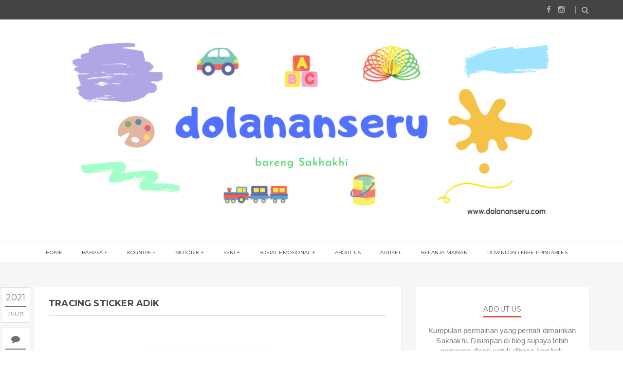

--- FILE ---
content_type: text/html; charset=UTF-8
request_url: https://www.blogger.com/video.g?token=AD6v5dz5a0meWzTDelDgySMf6foP0oUiYckSuCBA1jJ_xeikljF1pdXxiFFiemHO-8o6FYehKKFBegyUfOn8MF_eb9Y0sAGrqOZdpNzmwMDhhCUPCPY3azPS_zbjPSUvHV42VCHMPvo
body_size: 413
content:
<!DOCTYPE HTML PUBLIC "-//W3C//DTD HTML 4.01//EN" "http://www.w3.org/TR/html4/strict.dtd"><html dir="ltr"><head><style type="text/css">
        body,
        .main,
        #videocontainer,
        .thumbnail-holder,
        .play-button {
          background: black;
          height: 100vh;
          margin: 0;
          overflow: hidden;
          position: absolute;
          width: 100%;
        }

        #videocontainer.type-BLOGGER_UPLOADED .thumbnail-holder {
          background-size: contain;
        }

        .thumbnail-holder {
          background-repeat: no-repeat;
          background-position: center;
          z-index: 10;
        }

        .play-button {
          background: url('https://www.gstatic.com/images/icons/material/system/1x/play_arrow_white_48dp.png') rgba(0,0,0,0.1) no-repeat center;
          cursor: pointer;
          display: block;
          z-index: 20;
        }
      </style>
<script type="text/javascript">
        var VIDEO_CONFIG = {"thumbnail":"https://i9.ytimg.com/vi_blogger/sshcL5J6Li8/1.jpg?sqp=CMKtr8sGGPDEAfqGspsBBgjAAhC0AQ&rs=AMzJL3nClOPgIsI6XvM1nqLvouNNH3UhGQ","iframe_id":"BLOGGER-video-b2c85c2f927a2e2f-4635","allow_resize":false,"streams":[{"play_url":"https://rr4---sn-vgqsrnzd.googlevideo.com/videoplayback?expire=1768703810&ei=wtZrabWaKsXw_tcP4uGL0Qg&ip=18.221.200.43&id=b2c85c2f927a2e2f&itag=18&source=blogger&xpc=Egho7Zf3LnoBAQ%3D%3D&cps=0&met=1768675010,&mh=Lf&mm=31&mn=sn-vgqsrnzd&ms=au&mv=m&mvi=4&pl=18&rms=au,au&susc=bl&eaua=J4u3jgVranU&mime=video/mp4&vprv=1&rqh=1&dur=43.189&lmt=1696259239903053&mt=1768674536&txp=1311224&sparams=expire,ei,ip,id,itag,source,xpc,susc,eaua,mime,vprv,rqh,dur,lmt&sig=AJfQdSswRQIhAIz-g5iK4VxaZ5OQmQSBv2H24wLkMYt_DhbLuI439xfeAiBqpGhCUUaEBB8pzCs3SzIozlmuOS1XvDhLc9L9vKyYJA%3D%3D&lsparams=cps,met,mh,mm,mn,ms,mv,mvi,pl,rms&lsig=APaTxxMwRgIhAPT1bdp789EY0cvZBtNn-Zytu_439Fmovlp8SE68qH8xAiEAu3caJ2RJrTfgIAmAHXwCQPzBZlLrsm0lFQLVO3MnSS0%3D","format_id":18}]}
      </script></head>
<body><div class="main"><div id="videocontainer" class="type-BLOGGER_UPLOADED"><div class="thumbnail-holder"></div>
<div class="play-button"></div></div></div>
<script type="text/javascript" src="https://www.blogger.com/static/v1/jsbin/3245339219-video_compiled.js"></script>
</body></html>

--- FILE ---
content_type: text/html; charset=UTF-8
request_url: http://www.dolananseru.com/b/stats?style=BLACK_TRANSPARENT&timeRange=ALL_TIME&token=APq4FmChRtjjQ5G4kae_HTkPeoZ0PwqoJjp94o92yOUlnZcNXKkc02PKoxTrGKOx2g_4ySi5KMMf0ELHPq2y-XV7P589SHB74Q
body_size: 254
content:
{"total":85595,"sparklineOptions":{"backgroundColor":{"fillOpacity":0.1,"fill":"#000000"},"series":[{"areaOpacity":0.3,"color":"#202020"}]},"sparklineData":[[0,14],[1,11],[2,16],[3,18],[4,22],[5,18],[6,18],[7,12],[8,12],[9,19],[10,17],[11,20],[12,23],[13,23],[14,21],[15,18],[16,18],[17,99],[18,33],[19,18],[20,13],[21,18],[22,23],[23,16],[24,17],[25,19],[26,28],[27,16],[28,24],[29,80]],"nextTickMs":1200000}

--- FILE ---
content_type: text/javascript; charset=UTF-8
request_url: http://www.dolananseru.com/feeds/posts/default/3703986668527072112?alt=json-in-script&callback=metaset
body_size: 3484
content:
// API callback
metaset({"version":"1.0","encoding":"UTF-8","entry":{"xmlns":"http://www.w3.org/2005/Atom","xmlns$blogger":"http://schemas.google.com/blogger/2008","xmlns$georss":"http://www.georss.org/georss","xmlns$gd":"http://schemas.google.com/g/2005","xmlns$thr":"http://purl.org/syndication/thread/1.0","id":{"$t":"tag:blogger.com,1999:blog-1267332801905372544.post-3703986668527072112"},"published":{"$t":"2021-07-13T11:21:00.003-07:00"},"updated":{"$t":"2021-07-13T11:21:49.387-07:00"},"category":[{"scheme":"http://www.blogger.com/atom/ns#","term":"alphabet"},{"scheme":"http://www.blogger.com/atom/ns#","term":"membaca"},{"scheme":"http://www.blogger.com/atom/ns#","term":"motorikhalus"}],"title":{"type":"text","$t":"Tracing Sticker Adik"},"content":{"type":"html","$t":"\u003Cdiv style=\"text-align: justify;\"\u003E\u003Cbr \/\u003E\u003C\/div\u003E\u003Cdiv class=\"separator\" style=\"clear: both; text-align: center;\"\u003E\u003Cdiv class=\"separator\" style=\"clear: both; text-align: center;\"\u003E\u003Cspan style=\"font-size: small;\"\u003E\u003Cspan style=\"font-family: inherit;\"\u003E\u003Ca href=\"https:\/\/blogger.googleusercontent.com\/img\/b\/R29vZ2xl\/AVvXsEjLPR04dINC01sZWuGbLRS_7Czke3LN3xEB3klLLQHCIosbiYvdSMMetqQcIfbG7EV-v6wyCeLBKaCjw5s82GMpOfb3vpcdhrLf9Z6kZbdlK9loWdr7zAJNDmKH8aeNo_buec3Gg7x2UGM\/s640\/1+%25281%2529.jpg\" imageanchor=\"1\" style=\"margin-left: 1em; margin-right: 1em;\"\u003E\u003Cimg border=\"0\" data-original-height=\"640\" data-original-width=\"640\" height=\"320\" src=\"https:\/\/blogger.googleusercontent.com\/img\/b\/R29vZ2xl\/AVvXsEjLPR04dINC01sZWuGbLRS_7Czke3LN3xEB3klLLQHCIosbiYvdSMMetqQcIfbG7EV-v6wyCeLBKaCjw5s82GMpOfb3vpcdhrLf9Z6kZbdlK9loWdr7zAJNDmKH8aeNo_buec3Gg7x2UGM\/s320\/1+%25281%2529.jpg\" \/\u003E\u003C\/a\u003E\u003C\/span\u003E\u003C\/span\u003E\u003C\/div\u003E\u003Cspan style=\"font-size: small;\"\u003E\u003Cspan style=\"font-family: inherit;\"\u003E\u003Ca href=\"https:\/\/blogger.googleusercontent.com\/img\/b\/R29vZ2xl\/AVvXsEgxQZGsqm0NnxET301aO869YtMpE4UT4spJAeOcP7cgBHUnnZ4cY_t153hE8vSQCWk46WesBlrUQgDQDKx8X5gnV0ZHnJSEMG8gXukcRtk3sL4C80yaPmoRBRcp_W-kt9F2tvnSAeY_qdM\/s640\/1+%25281%2529.jpg\" style=\"margin-left: 1em; margin-right: 1em;\"\u003E\u003C\/a\u003E\u003C\/span\u003E\u003C\/span\u003E\u003C\/div\u003E\u003Cdiv style=\"text-align: justify;\"\u003E\u003Cspan style=\"font-size: small;\"\u003E\u003Cspan style=\"font-family: inherit;\"\u003E\u003Cspan\u003E\u003Cspan\u003E\u003Cspan\u003E\u003Cspan\u003E\u003Cspan\u003E\u003Cspan\u003E\u003Cspan\u003E\u003Cspan\u003E\u003Cspan\u003E\u003Cspan\u003E\u003Cspan\u003E\u003Cspan\u003E\u003Cspan style=\"background-color: white; color: #262626;\"\u003ERekomendasi usia : \u003C\/span\u003E\u003C\/span\u003E\u003C\/span\u003E\u003C\/span\u003E\u003C\/span\u003E\u003C\/span\u003E\u003C\/span\u003E\u003C\/span\u003E\u003C\/span\u003E\u003C\/span\u003E\u003C\/span\u003E\u003C\/span\u003E\u003C\/span\u003E\u003Cspan style=\"-webkit-text-stroke-width: 0px; background-color: white; color: #262626; display: inline !important; float: none; font-style: normal; font-variant-caps: normal; font-variant-ligatures: normal; font-weight: 400; letter-spacing: normal; text-align: left; text-decoration-color: initial; text-decoration-style: initial; text-decoration-thickness: initial; text-indent: 0px; text-transform: none; white-space: normal; word-spacing: 0px;\"\u003E2,5 tahun\u003C\/span\u003E\u003C\/span\u003E\u003C\/span\u003E\u003C\/div\u003E\u003Cdiv style=\"text-align: left;\"\u003E\u003Cspan style=\"font-size: small;\"\u003E\u003Cspan style=\"font-family: inherit;\"\u003E\u003Cspan\u003E\u003Cspan\u003E\u003Cspan style=\"background-color: white; color: #262626;\"\u003E\u003Ca name='more'\u003E\u003C\/a\u003E\u003C\/span\u003E\u003Cdiv style=\"text-align: justify;\"\u003E\u003Cspan style=\"color: #262626;\"\u003E\u003Cbr \/\u003E\u003C\/span\u003E\u003C\/div\u003E\u003Cdiv style=\"text-align: justify;\"\u003E\u003Cdiv style=\"text-align: justify;\"\u003E\u003Cspan style=\"-webkit-text-stroke-width: 0px; background-color: white; color: #262626; display: inline !important; float: none; font-style: normal; font-variant-caps: normal; font-variant-ligatures: normal; font-weight: 400; letter-spacing: normal; text-align: left; text-decoration-color: initial; text-decoration-style: initial; text-decoration-thickness: initial; text-indent: 0px; text-transform: none; white-space: normal; word-spacing: 0px;\"\u003EHalo, udah lama banget ga update perdolanan nih 😁. Jadi ceritanya beberapa waktu lalu kami mudik lama, ini baru sempat lagi untuk mendokumentasikan sesi main bareng anak-anak. Semoga bisa konsisten kayak dulu lagi. Aaamiiin! Kita main yang persiapannya gampang dulu yaaa..\u003C\/span\u003E\u003C\/div\u003E\u003C\/div\u003E\u003Cdiv style=\"text-align: justify;\"\u003E\u003Cspan style=\"color: #262626;\"\u003E\u003Cbr \/\u003E\u003C\/span\u003E\u003C\/div\u003E\u003C\/span\u003E\u003Cspan\u003E\u003Cdiv style=\"text-align: justify;\"\u003E\u003Cspan style=\"background-color: white; color: #262626;\"\u003E\u003Cb\u003EBahan - bahan :\u003C\/b\u003E\u003C\/span\u003E\u003C\/div\u003E\u003Cspan style=\"background-color: white; color: #262626;\"\u003E\u003Cdiv style=\"text-align: justify;\"\u003E\u003Cdiv\u003E\u003Cdiv\u003E\u003Cdiv\u003E\u003Cspan style=\"-webkit-text-stroke-width: 0px; background-color: white; color: #262626; display: inline !important; float: none; font-style: normal; font-variant-caps: normal; font-variant-ligatures: normal; font-weight: 400; letter-spacing: normal; text-align: left; text-decoration-color: initial; text-decoration-style: initial; text-decoration-thickness: initial; text-indent: 0px; text-transform: none; white-space: normal; word-spacing: 0px;\"\u003E🔹Spidol biru\u003C\/span\u003E\u003Cbr style=\"-webkit-text-stroke-width: 0px; background-color: white; color: #262626; font-style: normal; font-variant-caps: normal; font-variant-ligatures: normal; font-weight: 400; letter-spacing: normal; text-align: left; text-decoration-color: initial; text-decoration-style: initial; text-decoration-thickness: initial; text-indent: 0px; text-transform: none; white-space: normal; word-spacing: 0px;\" \/\u003E\u003Cspan style=\"-webkit-text-stroke-width: 0px; background-color: white; color: #262626; display: inline !important; float: none; font-style: normal; font-variant-caps: normal; font-variant-ligatures: normal; font-weight: 400; letter-spacing: normal; text-align: left; text-decoration-color: initial; text-decoration-style: initial; text-decoration-thickness: initial; text-indent: 0px; text-transform: none; white-space: normal; word-spacing: 0px;\"\u003E🔹Kertas A4\u003C\/span\u003E\u003Cbr style=\"-webkit-text-stroke-width: 0px; background-color: white; color: #262626; font-style: normal; font-variant-caps: normal; font-variant-ligatures: normal; font-weight: 400; letter-spacing: normal; text-align: left; text-decoration-color: initial; text-decoration-style: initial; text-decoration-thickness: initial; text-indent: 0px; text-transform: none; white-space: normal; word-spacing: 0px;\" \/\u003E\u003Cspan style=\"-webkit-text-stroke-width: 0px; background-color: white; color: #262626; display: inline !important; float: none; font-style: normal; font-variant-caps: normal; font-variant-ligatures: normal; font-weight: 400; letter-spacing: normal; text-align: left; text-decoration-color: initial; text-decoration-style: initial; text-decoration-thickness: initial; text-indent: 0px; text-transform: none; white-space: normal; word-spacing: 0px;\"\u003E🔹Sticker dot warna-warni\u003C\/span\u003E\u003Cspan style=\"text-align: left;\"\u003E\u003Ctable align=\"center\" cellpadding=\"0\" cellspacing=\"0\" class=\"tr-caption-container\" style=\"margin-left: auto; margin-right: auto;\"\u003E\u003Ctbody\u003E\u003Ctr\u003E\u003Ctd style=\"text-align: center;\"\u003E\u003Ca href=\"https:\/\/blogger.googleusercontent.com\/img\/b\/R29vZ2xl\/AVvXsEgmT6g_QKzbuHjepKhyphenhyphen-XmtZc0drzoeV7Im_GTHuxJonsmfG7tgviiNkkXk5IIGFoXTlwXlv6AN2TcDakbmTJCt-kd0q5tpU65ssn2_WUTEFw0tTfUcarWwJmlaI8ZeViM-D9ULSZuwUGY\/s640\/1+%25285%2529.jpg\" imageanchor=\"1\" style=\"margin-left: auto; margin-right: auto;\"\u003E\u003Cimg border=\"0\" data-original-height=\"640\" data-original-width=\"640\" height=\"320\" src=\"https:\/\/blogger.googleusercontent.com\/img\/b\/R29vZ2xl\/AVvXsEgmT6g_QKzbuHjepKhyphenhyphen-XmtZc0drzoeV7Im_GTHuxJonsmfG7tgviiNkkXk5IIGFoXTlwXlv6AN2TcDakbmTJCt-kd0q5tpU65ssn2_WUTEFw0tTfUcarWwJmlaI8ZeViM-D9ULSZuwUGY\/s320\/1+%25285%2529.jpg\" \/\u003E\u003C\/a\u003E\u003C\/td\u003E\u003C\/tr\u003E\u003Ctr\u003E\u003Ctd class=\"tr-caption\" style=\"text-align: center;\"\u003EBahan-bahan\u003C\/td\u003E\u003C\/tr\u003E\u003C\/tbody\u003E\u003C\/table\u003E\u003Cdiv style=\"text-align: justify;\"\u003E\u003Cbr \/\u003E\u003C\/div\u003E\u003C\/span\u003E\u003C\/div\u003E\u003C\/div\u003E\u003C\/div\u003E\u003Cdiv\u003E\u003Cdiv style=\"text-align: justify;\"\u003E\u003Cb style=\"text-align: left;\"\u003EPersiapan :\u003C\/b\u003E\u003C\/div\u003E\u003Cspan style=\"text-align: left;\"\u003E\u003Cdiv style=\"text-align: justify;\"\u003E\u003Cdiv\u003E\u003Cdiv\u003E\u003Cspan style=\"-webkit-text-stroke-width: 0px; background-color: white; color: #262626; display: inline !important; float: none; font-style: normal; font-variant-caps: normal; font-variant-ligatures: normal; font-weight: 400; letter-spacing: normal; text-align: left; text-decoration-color: initial; text-decoration-style: initial; text-decoration-thickness: initial; text-indent: 0px; text-transform: none; white-space: normal; word-spacing: 0px;\"\u003E1. Siapkan kertas A4 lalu tulisi dgn pola yg diinginkan dgn menggunakan spidol.\u003C\/span\u003E\u003Cbr style=\"-webkit-text-stroke-width: 0px; background-color: white; color: #262626; font-style: normal; font-variant-caps: normal; font-variant-ligatures: normal; font-weight: 400; letter-spacing: normal; text-align: left; text-decoration-color: initial; text-decoration-style: initial; text-decoration-thickness: initial; text-indent: 0px; text-transform: none; white-space: normal; word-spacing: 0px;\" \/\u003E\u003Cbr style=\"-webkit-text-stroke-width: 0px; background-color: white; color: #262626; font-style: normal; font-variant-caps: normal; font-variant-ligatures: normal; font-weight: 400; letter-spacing: normal; text-align: left; text-decoration-color: initial; text-decoration-style: initial; text-decoration-thickness: initial; text-indent: 0px; text-transform: none; white-space: normal; word-spacing: 0px;\" \/\u003E\u003Cspan style=\"-webkit-text-stroke-width: 0px; background-color: white; color: #262626; display: inline !important; float: none; font-style: normal; font-variant-caps: normal; font-variant-ligatures: normal; font-weight: 400; letter-spacing: normal; text-align: left; text-decoration-color: initial; text-decoration-style: initial; text-decoration-thickness: initial; text-indent: 0px; text-transform: none; white-space: normal; word-spacing: 0px;\"\u003E2. Saya memilih pola tulisan 'adik' supaya adik bisa mengenal huruf yg merepresentasikan namanya secara sederhana. Untuk usia anak yg lebih muda, bisa juga dengan menuliskan pola garis lurus atau gelombang yg lebih simple daripada huruf.\u003C\/span\u003E\u003Cbr style=\"-webkit-text-stroke-width: 0px; background-color: white; color: #262626; font-style: normal; font-variant-caps: normal; font-variant-ligatures: normal; font-weight: 400; letter-spacing: normal; text-align: left; text-decoration-color: initial; text-decoration-style: initial; text-decoration-thickness: initial; text-indent: 0px; text-transform: none; white-space: normal; word-spacing: 0px;\" \/\u003E\u003Cbr style=\"-webkit-text-stroke-width: 0px; background-color: white; color: #262626; font-style: normal; font-variant-caps: normal; font-variant-ligatures: normal; font-weight: 400; letter-spacing: normal; text-align: left; text-decoration-color: initial; text-decoration-style: initial; text-decoration-thickness: initial; text-indent: 0px; text-transform: none; white-space: normal; word-spacing: 0px;\" \/\u003E\u003Cspan style=\"-webkit-text-stroke-width: 0px; background-color: white; color: #262626; display: inline !important; float: none; font-style: normal; font-variant-caps: normal; font-variant-ligatures: normal; font-weight: 400; letter-spacing: normal; text-align: left; text-decoration-color: initial; text-decoration-style: initial; text-decoration-thickness: initial; text-indent: 0px; text-transform: none; white-space: normal; word-spacing: 0px;\"\u003E3. Siapkan stiker dot warna-warni.\u003C\/span\u003E\u003C\/div\u003E\u003Cdiv\u003E\u003Cspan style=\"-webkit-text-stroke-width: 0px; background-color: white; color: #262626; display: inline !important; float: none; font-style: normal; font-variant-caps: normal; font-variant-ligatures: normal; font-weight: 400; letter-spacing: normal; text-align: left; text-decoration-color: initial; text-decoration-style: initial; text-decoration-thickness: initial; text-indent: 0px; text-transform: none; white-space: normal; word-spacing: 0px;\"\u003E\u0026nbsp;\u003C\/span\u003E\u003C\/div\u003E\u003C\/div\u003E\u003Cbr \/\u003E\u003C\/div\u003E\u003C\/span\u003E\u003C\/div\u003E\u003C\/div\u003E\u003C\/span\u003E\u003Cspan style=\"background-color: white; color: #262626;\"\u003E\u003Cdiv class=\"separator\" style=\"clear: both; text-align: justify;\"\u003E\u003Cdiv style=\"text-align: justify;\"\u003E\u003Cb style=\"text-align: left;\"\u003ECara bermain :\u003C\/b\u003E\u003C\/div\u003E\u003Cspan style=\"text-align: left;\"\u003E\u003Cdiv style=\"text-align: justify;\"\u003E\u003Cspan style=\"-webkit-text-stroke-width: 0px; background-color: white; color: #262626; display: inline !important; float: none; font-style: normal; font-variant-caps: normal; font-variant-ligatures: normal; font-weight: 400; letter-spacing: normal; text-align: left; text-decoration-color: initial; text-decoration-style: initial; text-decoration-thickness: initial; text-indent: 0px; text-transform: none; white-space: normal; word-spacing: 0px;\"\u003E✔ Minta si kecil untuk menempelkan stiker dot mengikuti pola huruf, pas di garisnya gitu. Bebas mau menempel stiker warna apa.\u003C\/span\u003E\u003Cbr style=\"-webkit-text-stroke-width: 0px; background-color: white; color: #262626; font-style: normal; font-variant-caps: normal; font-variant-ligatures: normal; font-weight: 400; letter-spacing: normal; text-align: left; text-decoration-color: initial; text-decoration-style: initial; text-decoration-thickness: initial; text-indent: 0px; text-transform: none; white-space: normal; word-spacing: 0px;\" \/\u003E\u003Cbr style=\"-webkit-text-stroke-width: 0px; background-color: white; color: #262626; font-style: normal; font-variant-caps: normal; font-variant-ligatures: normal; font-weight: 400; letter-spacing: normal; text-align: left; text-decoration-color: initial; text-decoration-style: initial; text-decoration-thickness: initial; text-indent: 0px; text-transform: none; white-space: normal; word-spacing: 0px;\" \/\u003E\u003Cspan style=\"-webkit-text-stroke-width: 0px; background-color: white; color: #262626; display: inline !important; float: none; font-style: normal; font-variant-caps: normal; font-variant-ligatures: normal; font-weight: 400; letter-spacing: normal; text-align: left; text-decoration-color: initial; text-decoration-style: initial; text-decoration-thickness: initial; text-indent: 0px; text-transform: none; white-space: normal; word-spacing: 0px;\"\u003E✔ Jika ingin sambil bermain warna, bunda bisa juga menginstruksikan untuk menempel warna sesuai arahan bunda.\u003C\/span\u003E\u003C\/div\u003E\u003C\/span\u003E\u003C\/div\u003E\u003Ctable align=\"center\" cellpadding=\"0\" cellspacing=\"0\" class=\"tr-caption-container\" style=\"margin-left: auto; margin-right: auto;\"\u003E\u003Ctbody\u003E\u003Ctr\u003E\u003Ctd style=\"text-align: center;\"\u003E\u003Ca href=\"https:\/\/blogger.googleusercontent.com\/img\/b\/R29vZ2xl\/AVvXsEiDiWW33nlSmoNBF0DNoZJZ1KzM7W5YWHLxjMvhvT97V6SAbvSLGT2pHLe4Nedfh11VfOmL46XztUUx80-SmkN8ft5y4bYVKF6BndcQBZ8uV24B9DCvEbW4VdjoFm8pDNdFj3xFMFNkjCE\/s640\/1+%25282%2529.jpg\" imageanchor=\"1\" style=\"margin-left: auto; margin-right: auto;\"\u003E\u003Cimg border=\"0\" data-original-height=\"640\" data-original-width=\"640\" height=\"320\" src=\"https:\/\/blogger.googleusercontent.com\/img\/b\/R29vZ2xl\/AVvXsEiDiWW33nlSmoNBF0DNoZJZ1KzM7W5YWHLxjMvhvT97V6SAbvSLGT2pHLe4Nedfh11VfOmL46XztUUx80-SmkN8ft5y4bYVKF6BndcQBZ8uV24B9DCvEbW4VdjoFm8pDNdFj3xFMFNkjCE\/s320\/1+%25282%2529.jpg\" \/\u003E\u003C\/a\u003E\u003C\/td\u003E\u003C\/tr\u003E\u003Ctr\u003E\u003Ctd class=\"tr-caption\" style=\"text-align: center;\"\u003ETempel-tempel\u003C\/td\u003E\u003C\/tr\u003E\u003C\/tbody\u003E\u003C\/table\u003E\u003Cbr \/\u003E\u003Cdiv class=\"separator\" style=\"clear: both; text-align: justify;\"\u003E\u003Cbr \/\u003E\u003C\/div\u003E\u003Cdiv class=\"separator\" style=\"clear: both; text-align: justify;\"\u003E\u003Cdiv class=\"separator\" style=\"clear: both;\"\u003E\u003Cspan style=\"-webkit-text-stroke-width: 0px; background-color: white; color: #262626; display: inline !important; float: none; font-style: normal; font-variant-caps: normal; font-variant-ligatures: normal; font-weight: 400; letter-spacing: normal; text-align: left; text-decoration-color: initial; text-decoration-style: initial; text-decoration-thickness: initial; text-indent: 0px; text-transform: none; white-space: normal; word-spacing: 0px;\"\u003EAwalnya adik enjoy banget main ini, tapi lama-lama agak bosen karena lama selesainya. Ya salah saya sih soalnya saya pake stiker dot yang kecil 😅. Jd sebaiknya pake stiker dot yg agak besar aja ya ibu-ibu..\u003C\/span\u003E\u003C\/div\u003E\u003Cdiv class=\"separator\" style=\"clear: both;\"\u003E\u003Cspan style=\"text-align: left;\"\u003E\u003Cbr \/\u003E\u003C\/span\u003E\u003C\/div\u003E\u003C\/div\u003E\u003Cdiv class=\"separator\" style=\"clear: both; text-align: center;\"\u003E\u003Ciframe allowfullscreen='allowfullscreen' webkitallowfullscreen='webkitallowfullscreen' mozallowfullscreen='mozallowfullscreen' width='320' height='266' src='https:\/\/www.blogger.com\/video.g?token=AD6v5dyFxlfJOrEWLFsGtgbR1ReJNZGo11nFg0b1rHOmJ7rA-gBYuBHaQMJP0ihl1vOq_SCsKt3VwXtDUXMH0Fmejw' class='b-hbp-video b-uploaded' frameborder='0'\u003E\u003C\/iframe\u003E\u003C\/div\u003E\u003Cdiv class=\"separator\" style=\"clear: both; text-align: center;\"\u003E\u003Cbr \/\u003E\u003C\/div\u003E\u003C\/span\u003E\u003Cspan style=\"background-color: white; color: #262626;\"\u003E\u003Cdiv style=\"text-align: justify;\"\u003E\u003Cspan\u003E\u003Cb\u003EPermainan ini dpt menstimulasi :\u003C\/b\u003E\u003C\/span\u003E\u003C\/div\u003E\u003C\/span\u003E\u003Cspan style=\"background-color: white; color: #262626;\"\u003E\u003Cdiv style=\"text-align: justify;\"\u003E\u003Cspan style=\"text-align: left;\"\u003E\u003Cdiv style=\"text-align: justify;\"\u003E\u003Cdiv\u003E\u003Cspan style=\"-webkit-text-stroke-width: 0px; background-color: white; color: #262626; display: inline !important; float: none; font-style: normal; font-variant-caps: normal; font-variant-ligatures: normal; font-weight: 400; letter-spacing: normal; text-align: left; text-decoration-color: initial; text-decoration-style: initial; text-decoration-thickness: initial; text-indent: 0px; text-transform: none; white-space: normal; word-spacing: 0px;\"\u003E🔹Koordinasi mata \u0026amp; tangan\u003C\/span\u003E\u003Cbr style=\"-webkit-text-stroke-width: 0px; background-color: white; color: #262626; font-style: normal; font-variant-caps: normal; font-variant-ligatures: normal; font-weight: 400; letter-spacing: normal; text-align: left; text-decoration-color: initial; text-decoration-style: initial; text-decoration-thickness: initial; text-indent: 0px; text-transform: none; white-space: normal; word-spacing: 0px;\" \/\u003E\u003Cspan style=\"-webkit-text-stroke-width: 0px; background-color: white; color: #262626; display: inline !important; float: none; font-style: normal; font-variant-caps: normal; font-variant-ligatures: normal; font-weight: 400; letter-spacing: normal; text-align: left; text-decoration-color: initial; text-decoration-style: initial; text-decoration-thickness: initial; text-indent: 0px; text-transform: none; white-space: normal; word-spacing: 0px;\"\u003E🔹Kemampuan kognitif\u003C\/span\u003E\u003Cbr style=\"-webkit-text-stroke-width: 0px; background-color: white; color: #262626; font-style: normal; font-variant-caps: normal; font-variant-ligatures: normal; font-weight: 400; letter-spacing: normal; text-align: left; text-decoration-color: initial; text-decoration-style: initial; text-decoration-thickness: initial; text-indent: 0px; text-transform: none; white-space: normal; word-spacing: 0px;\" \/\u003E\u003Cspan style=\"-webkit-text-stroke-width: 0px; background-color: white; color: #262626; display: inline !important; float: none; font-style: normal; font-variant-caps: normal; font-variant-ligatures: normal; font-weight: 400; letter-spacing: normal; text-align: left; text-decoration-color: initial; text-decoration-style: initial; text-decoration-thickness: initial; text-indent: 0px; text-transform: none; white-space: normal; word-spacing: 0px;\"\u003E🔹Kesabaran\u003C\/span\u003E\u003Cbr style=\"-webkit-text-stroke-width: 0px; background-color: white; color: #262626; font-style: normal; font-variant-caps: normal; font-variant-ligatures: normal; font-weight: 400; letter-spacing: normal; text-align: left; text-decoration-color: initial; text-decoration-style: initial; text-decoration-thickness: initial; text-indent: 0px; text-transform: none; white-space: normal; word-spacing: 0px;\" \/\u003E\u003Cspan style=\"-webkit-text-stroke-width: 0px; background-color: white; color: #262626; display: inline !important; float: none; font-style: normal; font-variant-caps: normal; font-variant-ligatures: normal; font-weight: 400; letter-spacing: normal; text-align: left; text-decoration-color: initial; text-decoration-style: initial; text-decoration-thickness: initial; text-indent: 0px; text-transform: none; white-space: normal; word-spacing: 0px;\"\u003E🔹Fokus \u0026amp; konsentrasi\u003C\/span\u003E\u003Cbr style=\"-webkit-text-stroke-width: 0px; background-color: white; color: #262626; font-style: normal; font-variant-caps: normal; font-variant-ligatures: normal; font-weight: 400; letter-spacing: normal; text-align: left; text-decoration-color: initial; text-decoration-style: initial; text-decoration-thickness: initial; text-indent: 0px; text-transform: none; white-space: normal; word-spacing: 0px;\" \/\u003E\u003Cspan style=\"-webkit-text-stroke-width: 0px; background-color: white; color: #262626; display: inline !important; float: none; font-style: normal; font-variant-caps: normal; font-variant-ligatures: normal; font-weight: 400; letter-spacing: normal; text-align: left; text-decoration-color: initial; text-decoration-style: initial; text-decoration-thickness: initial; text-indent: 0px; text-transform: none; white-space: normal; word-spacing: 0px;\"\u003E🔹Motorik halus (pra menulis)\u003C\/span\u003E\u003C\/div\u003E\u003C\/div\u003E\u003C\/span\u003E\u003C\/div\u003E\u003C\/span\u003E\u003Cspan style=\"background-color: white; color: #262626;\"\u003E\u003Cdiv style=\"text-align: justify;\"\u003E\u003Cspan style=\"text-align: left;\"\u003E\u003Cbr \/\u003E\u003C\/span\u003E\u003C\/div\u003E\u003Cdiv style=\"text-align: justify;\"\u003E\u003Cbr \/\u003E\u003C\/div\u003E\u003Cdiv style=\"text-align: justify;\"\u003E\u003Cspan style=\"text-align: left;\"\u003ESelamat mencoba bareng si kecil bun 💕\u003C\/span\u003E\u003C\/div\u003E\u003C\/span\u003E\u003C\/span\u003E\u003C\/span\u003E\u003C\/span\u003E\u003C\/span\u003E\u003Cdiv class=\"separator\" style=\"clear: both; text-align: justify;\"\u003E\u003Cspan style=\"font-size: small;\"\u003E\u003Cspan style=\"font-family: inherit;\"\u003E\u003Cspan\u003E\u003Cbr \/\u003E\u003C\/span\u003E\u003C\/span\u003E\u003C\/span\u003E\u003C\/div\u003E\u003C\/div\u003E\u003Cdiv style=\"text-align: justify;\"\u003E\u003Cspan style=\"font-size: small;\"\u003E\u003Cspan style=\"font-family: inherit;\"\u003E\u003Cspan\u003E\u003Cspan\u003E\u003Cspan\u003ESelengkapnya di :\u0026nbsp;\u003C\/span\u003E\u003C\/span\u003E\u003Ca href=\"https:\/\/www.instagram.com\/p\/CP-WQK8rXvi\/\" style=\"text-align: left;\" target=\"_blank\"\u003Ehttps:\/\/www.instagram.com\/p\/CP-WQK8rXvi\/\u003C\/a\u003E\u003C\/span\u003E\u003C\/span\u003E\u003C\/span\u003E\u003C\/div\u003E"},"link":[{"rel":"replies","type":"application/atom+xml","href":"http:\/\/www.dolananseru.com\/feeds\/3703986668527072112\/comments\/default","title":"Post Comments"},{"rel":"replies","type":"text/html","href":"http:\/\/www.dolananseru.com\/2021\/07\/tracing-sticker-adik.html#comment-form","title":"0 Comments"},{"rel":"edit","type":"application/atom+xml","href":"http:\/\/www.blogger.com\/feeds\/1267332801905372544\/posts\/default\/3703986668527072112"},{"rel":"self","type":"application/atom+xml","href":"http:\/\/www.blogger.com\/feeds\/1267332801905372544\/posts\/default\/3703986668527072112"},{"rel":"alternate","type":"text/html","href":"http:\/\/www.dolananseru.com\/2021\/07\/tracing-sticker-adik.html","title":"Tracing Sticker Adik"}],"author":[{"name":{"$t":"dolananseru"},"uri":{"$t":"http:\/\/www.blogger.com\/profile\/15901894706882125001"},"email":{"$t":"noreply@blogger.com"},"gd$image":{"rel":"http://schemas.google.com/g/2005#thumbnail","width":"16","height":"16","src":"https:\/\/img1.blogblog.com\/img\/b16-rounded.gif"}}],"media$thumbnail":{"xmlns$media":"http://search.yahoo.com/mrss/","url":"https:\/\/blogger.googleusercontent.com\/img\/b\/R29vZ2xl\/AVvXsEjLPR04dINC01sZWuGbLRS_7Czke3LN3xEB3klLLQHCIosbiYvdSMMetqQcIfbG7EV-v6wyCeLBKaCjw5s82GMpOfb3vpcdhrLf9Z6kZbdlK9loWdr7zAJNDmKH8aeNo_buec3Gg7x2UGM\/s72-c\/1+%25281%2529.jpg","height":"72","width":"72"},"thr$total":{"$t":"0"}}});

--- FILE ---
content_type: text/javascript; charset=UTF-8
request_url: http://www.dolananseru.com/feeds/posts/default/-/membaca?alt=json-in-script&callback=relatedposts&max-results=6
body_size: 8999
content:
// API callback
relatedposts({"version":"1.0","encoding":"UTF-8","feed":{"xmlns":"http://www.w3.org/2005/Atom","xmlns$openSearch":"http://a9.com/-/spec/opensearchrss/1.0/","xmlns$blogger":"http://schemas.google.com/blogger/2008","xmlns$georss":"http://www.georss.org/georss","xmlns$gd":"http://schemas.google.com/g/2005","xmlns$thr":"http://purl.org/syndication/thread/1.0","id":{"$t":"tag:blogger.com,1999:blog-1267332801905372544"},"updated":{"$t":"2024-11-05T18:54:40.216-08:00"},"category":[{"term":"motorikhalus"},{"term":"mencocokkan"},{"term":"warna"},{"term":"sensory"},{"term":"kemandirian"},{"term":"prakarya"},{"term":"berhitung"},{"term":"ekspresi"},{"term":"gambar"},{"term":"bermainperan"},{"term":"eksperimen"},{"term":"mengucap"},{"term":"motorikkasar"},{"term":"problemsolving"},{"term":"alphabet"},{"term":"membaca"},{"term":"emosi"},{"term":"download"},{"term":"cooking"},{"term":"groupplay"},{"term":"giveaway"},{"term":"musik"},{"term":"artikel"}],"title":{"type":"text","$t":"Dolanan Seru Bareng Sakhakhi"},"subtitle":{"type":"html","$t":""},"link":[{"rel":"http://schemas.google.com/g/2005#feed","type":"application/atom+xml","href":"http:\/\/www.dolananseru.com\/feeds\/posts\/default"},{"rel":"self","type":"application/atom+xml","href":"http:\/\/www.blogger.com\/feeds\/1267332801905372544\/posts\/default\/-\/membaca?alt=json-in-script\u0026max-results=6"},{"rel":"alternate","type":"text/html","href":"http:\/\/www.dolananseru.com\/search\/label\/membaca"},{"rel":"hub","href":"http://pubsubhubbub.appspot.com/"},{"rel":"next","type":"application/atom+xml","href":"http:\/\/www.blogger.com\/feeds\/1267332801905372544\/posts\/default\/-\/membaca\/-\/membaca?alt=json-in-script\u0026start-index=7\u0026max-results=6"}],"author":[{"name":{"$t":"dolananseru"},"uri":{"$t":"http:\/\/www.blogger.com\/profile\/15901894706882125001"},"email":{"$t":"noreply@blogger.com"},"gd$image":{"rel":"http://schemas.google.com/g/2005#thumbnail","width":"16","height":"16","src":"https:\/\/img1.blogblog.com\/img\/b16-rounded.gif"}}],"generator":{"version":"7.00","uri":"http://www.blogger.com","$t":"Blogger"},"openSearch$totalResults":{"$t":"20"},"openSearch$startIndex":{"$t":"1"},"openSearch$itemsPerPage":{"$t":"6"},"entry":[{"id":{"$t":"tag:blogger.com,1999:blog-1267332801905372544.post-4020306315926967938"},"published":{"$t":"2023-08-22T02:32:00.007-07:00"},"updated":{"$t":"2023-08-22T02:32:42.768-07:00"},"category":[{"scheme":"http://www.blogger.com/atom/ns#","term":"berhitung"},{"scheme":"http://www.blogger.com/atom/ns#","term":"membaca"},{"scheme":"http://www.blogger.com/atom/ns#","term":"mencocokkan"},{"scheme":"http://www.blogger.com/atom/ns#","term":"motorikhalus"}],"title":{"type":"text","$t":"Awan Angka Hijaiyah"},"content":{"type":"html","$t":"\u003Cdiv class=\"separator\" style=\"clear: both; text-align: center;\"\u003E\u003Ca href=\"https:\/\/blogger.googleusercontent.com\/img\/b\/R29vZ2xl\/AVvXsEguQll-GxVh2L1T2wzt8Kii4WtY0CuVLu6NqIbLp9We0j3ZxJRT4o3X4pmqcnnKlaPbKzJBTuBHnuIa8pOk40k6eRvHHQb6bNsePaeEzn00Nvzqn83HKrFlZ91PhzD_Qdfsv1UrjVyK-m5EZCEND5evBzemwHtSTKRL595yKFmMm0cAG0bBdCeSRIhy7ew\/s337\/judul.png\" imageanchor=\"1\" style=\"margin-left: 1em; margin-right: 1em;\"\u003E\u003Cimg border=\"0\" data-original-height=\"312\" data-original-width=\"337\" height=\"296\" src=\"https:\/\/blogger.googleusercontent.com\/img\/b\/R29vZ2xl\/AVvXsEguQll-GxVh2L1T2wzt8Kii4WtY0CuVLu6NqIbLp9We0j3ZxJRT4o3X4pmqcnnKlaPbKzJBTuBHnuIa8pOk40k6eRvHHQb6bNsePaeEzn00Nvzqn83HKrFlZ91PhzD_Qdfsv1UrjVyK-m5EZCEND5evBzemwHtSTKRL595yKFmMm0cAG0bBdCeSRIhy7ew\/s320\/judul.png\" width=\"320\" \/\u003E\u003C\/a\u003E\u003C\/div\u003E\u003Cp\u003E\u003C\/p\u003E\u003Cp style=\"text-align: justify;\"\u003E\u003Cspan style=\"font-family: inherit;\"\u003E\u003Cspan\u003E\u003Cspan style=\"font-size: small;\"\u003E\u003Cspan\u003E\u003Cspan\u003E\u003Cspan\u003E\u003Cspan\u003E\u003Cspan\u003E\u003Cspan\u003E\u003Cspan\u003E\u003Cspan\u003E\u003Cspan\u003E\u003Cspan\u003E\u003Cspan\u003E\u003Cspan\u003E\u003Cspan\u003E\u003Cspan\u003E\u003Cspan\u003E\u003Cspan\u003E\u003Cspan\u003E\u003Cspan\u003E\u003Cspan\u003E\u003Cspan\u003E\u003Cspan\u003E\u003Cspan\u003E\u003Cspan\u003E\u003Cspan\u003E\u003Cspan\u003E\u003Cspan\u003E\u003Cspan\u003E\u003Cspan\u003E\u003Cspan\u003E\u003Cspan\u003E\u003Cspan\u003E\u003Cspan\u003E\u003Cspan\u003E\u003Cspan\u003E\u003Cspan\u003E\u003Cspan\u003E\u003Cspan\u003E\u003Cspan style=\"background-color: white; color: #262626;\"\u003ERekomendasi usia :\u0026nbsp;\u003C\/span\u003E\u003C\/span\u003E\u003C\/span\u003E\u003C\/span\u003E\u003C\/span\u003E\u003C\/span\u003E\u003C\/span\u003E\u003C\/span\u003E\u003C\/span\u003E\u003C\/span\u003E\u003C\/span\u003E\u003C\/span\u003E\u003C\/span\u003E\u003C\/span\u003E\u003C\/span\u003E\u003C\/span\u003E\u003C\/span\u003E\u003C\/span\u003E\u003C\/span\u003E\u003C\/span\u003E\u003C\/span\u003E\u003C\/span\u003E\u003C\/span\u003E\u003C\/span\u003E\u003C\/span\u003E\u003C\/span\u003E\u003C\/span\u003E\u003C\/span\u003E\u003C\/span\u003E\u003C\/span\u003E\u003C\/span\u003E\u003C\/span\u003E\u003C\/span\u003E\u003C\/span\u003E\u003C\/span\u003E\u003C\/span\u003E\u003C\/span\u003E\u003C\/span\u003E\u003C\/span\u003E\u003C\/span\u003E\u003Cspan style=\"background-color: white; text-align: left;\"\u003Emulai 5 tahun\u003C\/span\u003E\u003C\/span\u003E\u003C\/p\u003E\u003Cdiv\u003E\u003Cdiv\u003E\u003Cspan\u003E\u003Cspan\u003E\u003Cspan\u003E\u003Cspan\u003E\u003Cspan\u003E\u003Cspan\u003E\u003Cspan\u003E\u003Cspan\u003E\u003Cspan\u003E\u003Cspan\u003E\u003Cspan\u003E\u003Cspan\u003E\u003Cspan\u003E\u003Cspan\u003E\u003Cspan\u003E\u003Cspan\u003E\u003Cspan\u003E\u003Cspan\u003E\u003Cspan\u003E\u003Cspan\u003E\u003Cspan\u003E\u003Cspan\u003E\u003Cspan\u003E\u003Cspan\u003E\u003Cspan\u003E\u003Cspan style=\"font-family: inherit;\"\u003E\u003Cspan\u003E\u003Cspan style=\"background-color: white; color: #262626;\"\u003E\u003Ca name='more'\u003E\u003C\/a\u003E\u003C\/span\u003E\u003Cdiv style=\"text-align: justify;\"\u003E\u003Cspan style=\"color: #262626;\"\u003E\u003Cbr \/\u003E\u003C\/span\u003E\u003C\/div\u003E\u003Cdiv style=\"text-align: justify;\"\u003E\u003Cspan style=\"background-color: white; text-align: left;\"\u003EMengenalkan angka hijaiyah sambil menstimulasi kemampuan tangan untuk persiapan belajar menulis. Si kecil lebih happy karena ada sesi gunting menggunting 😊\u003C\/span\u003E\u003C\/div\u003E\u003Cdiv style=\"text-align: justify;\"\u003E\u003Cspan style=\"color: #262626;\"\u003E\u003Cbr \/\u003E\u003C\/span\u003E\u003C\/div\u003E\u003C\/span\u003E\u003Cspan\u003E\u003Cdiv style=\"text-align: justify;\"\u003E\u003Cdiv\u003E\u003Cb style=\"text-align: left;\"\u003EBahan - bahan :\u003C\/b\u003E\u003C\/div\u003E\u003Cspan style=\"background-color: white; text-align: left;\"\u003E\u003Cdiv style=\"text-align: justify;\"\u003E\u003Cspan style=\"text-align: left;\"\u003E🔹Kardus bekas\u003C\/span\u003E\u003Cbr style=\"text-align: left;\" \/\u003E\u003Cspan style=\"text-align: left;\"\u003E🔹Spidol\u003C\/span\u003E\u003Cbr style=\"text-align: left;\" \/\u003E\u003Cspan style=\"text-align: left;\"\u003E🔹Gunting\u003C\/span\u003E\u003Cbr style=\"text-align: left;\" \/\u003E\u003Cspan style=\"text-align: left;\"\u003E🔹Kertas origami\u003C\/span\u003E\u003Cbr style=\"text-align: left;\" \/\u003E\u003Cspan style=\"text-align: left;\"\u003E🔹Wadah plastik untuk klasifikasi\u003C\/span\u003E\u003C\/div\u003E\u003Cdiv style=\"text-align: justify;\"\u003E\u003Cbr \/\u003E\u003C\/div\u003E\u003C\/span\u003E\u003C\/div\u003E\u003Cspan style=\"background-color: white; color: #262626;\"\u003E\u003Cdiv style=\"text-align: justify;\"\u003E\u003Cdiv\u003E\u003Cspan style=\"color: black; text-align: left;\"\u003EUntuk langkah-langkah pembuatan mainan bisa disimak di video ya bund 😊\u003C\/span\u003E\u003C\/div\u003E\u003Cspan style=\"color: black; text-align: left;\"\u003E\u003Cdiv style=\"text-align: justify;\"\u003E\u003Cbr \/\u003E\u003C\/div\u003E\u003Cdiv style=\"text-align: justify;\"\u003E\u003Cspan style=\"text-align: left;\"\u003ETugas si kecil adalah menyebutkan angka hijaiyah sambil menggunting dan mencocokkan angka hijaiyah dgn angka nominal pada wadah plastik.\u003C\/span\u003E\u003C\/div\u003E\u003Cdiv style=\"text-align: justify;\"\u003E\u003Cbr \/\u003E\u003C\/div\u003E\u003C\/span\u003E\u003C\/div\u003E\u003Cdiv\u003E\u003Cspan\u003E\u003Cspan\u003E\u003Cspan\u003E\u003Cspan\u003E\u003Cspan\u003E\u003Cspan\u003E\u003Cspan\u003E\u003Cspan\u003E\u003Cspan\u003E\u003Cspan\u003E\u003Cspan\u003E\u003Cspan style=\"color: #262626;\"\u003E\u003Cdiv style=\"text-align: justify;\"\u003E\u003Cspan style=\"color: black; text-align: left;\"\u003E\u003Cb\u003EKegiatan ini dpt menstimulasi :\u003C\/b\u003E\u003C\/span\u003E\u003Cbr style=\"color: black; text-align: left;\" \/\u003E\u003Cspan style=\"color: black; text-align: left;\"\u003E🔹Motorik halus\u003C\/span\u003E\u003Cbr style=\"color: black; text-align: left;\" \/\u003E\u003Cspan style=\"color: black; text-align: left;\"\u003E🔹Koordinasi mata \u0026amp; tangan\u003C\/span\u003E\u003Cbr style=\"color: black; text-align: left;\" \/\u003E\u003Cspan style=\"color: black; text-align: left;\"\u003E🔹Aspek bahasa\u003C\/span\u003E\u003Cbr style=\"color: black; text-align: left;\" \/\u003E\u003Cspan style=\"color: black; text-align: left;\"\u003E🔹Aspek kognitif\u003C\/span\u003E\u003Cbr style=\"color: black; text-align: left;\" \/\u003E\u003Cspan style=\"color: black; text-align: left;\"\u003E🔹Fokus \u0026amp; konsentrasi\u003C\/span\u003E\u003Cbr style=\"color: black; text-align: left;\" \/\u003E\u003Cspan style=\"color: black; text-align: left;\"\u003E🔹Kesabaran\u003C\/span\u003E\u003C\/div\u003E\u003C\/span\u003E\u003Cspan style=\"color: #262626;\"\u003E\u003Cdiv style=\"text-align: justify;\"\u003E\u003Cspan style=\"text-align: left;\"\u003E\u003Cdiv style=\"text-align: justify;\"\u003E\u003Cdiv class=\"separator\" style=\"clear: both; text-align: center;\"\u003E\u003Ciframe allowfullscreen='allowfullscreen' webkitallowfullscreen='webkitallowfullscreen' mozallowfullscreen='mozallowfullscreen' width='320' height='266' src='https:\/\/www.blogger.com\/video.g?token=AD6v5dwFQtG9XpcsacO8iDmnDZKfXTxdbdUDHmCuiHZ4hn2mkU8Gj6KRTYBk6GbzD4NXep52eshSCj7lxbMtRAflLg' class='b-hbp-video b-uploaded' frameborder='0'\u003E\u003C\/iframe\u003E\u003C\/div\u003E\u003Cdiv class=\"separator\" style=\"clear: both; text-align: center;\"\u003E\u003Cbr \/\u003E\u003C\/div\u003E\u003Cdiv\u003E\u003Cspan class=\"_7UhW9 xLCgt MMzan KV-D4 se6yk T0kll\"\u003E\u003Cspan class=\"_7UhW9 xLCgt MMzan KV-D4 se6yk T0kll\"\u003E\u003C\/span\u003E\u003C\/span\u003E\u003C\/div\u003E\u003Cdiv\u003E\u003Cspan class=\"_7UhW9 xLCgt MMzan KV-D4 se6yk T0kll\"\u003E\u003Cspan class=\"_7UhW9 xLCgt MMzan KV-D4 se6yk T0kll\"\u003ESelamat bermain bareng si kecil bunda ❤\u003C\/span\u003E\u003C\/span\u003E\u003C\/div\u003E\u003C\/div\u003E\u003Cdiv style=\"text-align: justify;\"\u003E\u003Cbr \/\u003E\u003C\/div\u003E\u003C\/span\u003E\u003C\/div\u003E\u003C\/span\u003E\u003C\/span\u003E\u003C\/span\u003E\u003C\/span\u003E\u003C\/span\u003E\u003C\/span\u003E\u003C\/span\u003E\u003C\/span\u003E\u003C\/span\u003E\u003C\/span\u003E\u003C\/span\u003E\u003C\/span\u003E\u003C\/div\u003E\u003C\/span\u003E\u003C\/span\u003E\u003C\/span\u003E\u003C\/span\u003E\u003C\/span\u003E\u003C\/span\u003E\u003C\/span\u003E\u003C\/span\u003E\u003C\/span\u003E\u003C\/span\u003E\u003C\/span\u003E\u003C\/span\u003E\u003C\/span\u003E\u003C\/span\u003E\u003C\/span\u003E\u003C\/span\u003E\u003C\/span\u003E\u003C\/span\u003E\u003C\/span\u003E\u003C\/span\u003E\u003C\/span\u003E\u003C\/span\u003E\u003C\/span\u003E\u003C\/span\u003E\u003C\/span\u003E\u003C\/span\u003E\u003C\/span\u003E\u003C\/span\u003E\u003C\/div\u003E\u003Cdiv style=\"text-align: justify;\"\u003E\u003Cspan style=\"font-size: small;\"\u003E\u003Cspan\u003E\u003Cspan\u003E\u003Cspan\u003E\u003Cspan\u003E\u003Cspan\u003E\u003Cspan\u003E\u003Cspan\u003E\u003Cspan\u003E\u003Cspan\u003E\u003Cspan\u003E\u003Cspan\u003E\u003Cspan\u003E\u003Cspan\u003E\u003Cspan\u003E\u003Cspan\u003E\u003Cspan\u003E\u003Cspan\u003E\u003Cspan\u003E\u003Cspan\u003E\u003Cspan\u003E\u003Cspan\u003E\u003Cspan\u003E\u003Cspan\u003E\u003Cspan\u003E\u003Cspan style=\"font-family: inherit;\"\u003E\u003Cspan\u003E\u003Cspan\u003ESelengkapnya di :\u0026nbsp;\u003C\/span\u003E\u003C\/span\u003E\u003Ca href=\"https:\/\/www.instagram.com\/p\/Cu2-zlctBsH\/?hl=ms\" style=\"text-align: left;\" target=\"_blank\"\u003Ehttps:\/\/www.instagram.com\/p\/Cu2-zlctBsH\/?hl=ms\u003C\/a\u003E\u003C\/span\u003E\u003C\/span\u003E\u003C\/span\u003E\u003C\/span\u003E\u003C\/span\u003E\u003C\/span\u003E\u003C\/span\u003E\u003C\/span\u003E\u003C\/span\u003E\u003C\/span\u003E\u003C\/span\u003E\u003C\/span\u003E\u003C\/span\u003E\u003C\/span\u003E\u003C\/span\u003E\u003C\/span\u003E\u003C\/span\u003E\u003C\/span\u003E\u003C\/span\u003E\u003C\/span\u003E\u003C\/span\u003E\u003C\/span\u003E\u003C\/span\u003E\u003C\/span\u003E\u003C\/span\u003E\u003C\/span\u003E\u003C\/div\u003E\u003Cdiv style=\"text-align: justify;\"\u003E\u003Cspan style=\"font-family: inherit; font-size: small;\"\u003E\u0026nbsp;\u003C\/span\u003E\u003C\/div\u003E\u003C\/div\u003E"},"link":[{"rel":"replies","type":"application/atom+xml","href":"http:\/\/www.dolananseru.com\/feeds\/4020306315926967938\/comments\/default","title":"Post Comments"},{"rel":"replies","type":"text/html","href":"http:\/\/www.dolananseru.com\/2023\/08\/awan-angka-hijaiyah.html#comment-form","title":"0 Comments"},{"rel":"edit","type":"application/atom+xml","href":"http:\/\/www.blogger.com\/feeds\/1267332801905372544\/posts\/default\/4020306315926967938"},{"rel":"self","type":"application/atom+xml","href":"http:\/\/www.blogger.com\/feeds\/1267332801905372544\/posts\/default\/4020306315926967938"},{"rel":"alternate","type":"text/html","href":"http:\/\/www.dolananseru.com\/2023\/08\/awan-angka-hijaiyah.html","title":"Awan Angka Hijaiyah"}],"author":[{"name":{"$t":"dolananseru"},"uri":{"$t":"http:\/\/www.blogger.com\/profile\/15901894706882125001"},"email":{"$t":"noreply@blogger.com"},"gd$image":{"rel":"http://schemas.google.com/g/2005#thumbnail","width":"16","height":"16","src":"https:\/\/img1.blogblog.com\/img\/b16-rounded.gif"}}],"media$thumbnail":{"xmlns$media":"http://search.yahoo.com/mrss/","url":"https:\/\/blogger.googleusercontent.com\/img\/b\/R29vZ2xl\/AVvXsEguQll-GxVh2L1T2wzt8Kii4WtY0CuVLu6NqIbLp9We0j3ZxJRT4o3X4pmqcnnKlaPbKzJBTuBHnuIa8pOk40k6eRvHHQb6bNsePaeEzn00Nvzqn83HKrFlZ91PhzD_Qdfsv1UrjVyK-m5EZCEND5evBzemwHtSTKRL595yKFmMm0cAG0bBdCeSRIhy7ew\/s72-c\/judul.png","height":"72","width":"72"},"thr$total":{"$t":"0"}},{"id":{"$t":"tag:blogger.com,1999:blog-1267332801905372544.post-5485334153854407009"},"published":{"$t":"2023-08-21T19:44:00.005-07:00"},"updated":{"$t":"2023-08-21T19:44:20.226-07:00"},"category":[{"scheme":"http://www.blogger.com/atom/ns#","term":"alphabet"},{"scheme":"http://www.blogger.com/atom/ns#","term":"gambar"},{"scheme":"http://www.blogger.com/atom/ns#","term":"membaca"},{"scheme":"http://www.blogger.com/atom/ns#","term":"mencocokkan"},{"scheme":"http://www.blogger.com/atom/ns#","term":"mengucap"},{"scheme":"http://www.blogger.com/atom/ns#","term":"motorikhalus"},{"scheme":"http://www.blogger.com/atom/ns#","term":"prakarya"}],"title":{"type":"text","$t":"Pohon Rukun Islam"},"content":{"type":"html","$t":"\u003Cdiv class=\"separator\" style=\"clear: both; text-align: center;\"\u003E\u003Ca href=\"https:\/\/blogger.googleusercontent.com\/img\/b\/R29vZ2xl\/AVvXsEh62O6QpCJJqFEsLvJVZzEjMicHVZAV07Vyktlep6PZgqhP_BZG-U3MS-l5E9p0YITrhADt627fmflF_eYkG_V0SmUNZHTh02F5V1KsQqGFh5Y76jb6TM65_-1ympBJs2GYYTk4Jfiqc2MjKo3c5gJn-dBkEZ8mGUn2n819vbk45X8caDyx4NIe6ysMlj0\/s337\/judul.png\" imageanchor=\"1\" style=\"margin-left: 1em; margin-right: 1em;\"\u003E\u003Cspan style=\"font-family: inherit;\"\u003E\u003Cimg border=\"0\" data-original-height=\"317\" data-original-width=\"337\" height=\"301\" src=\"https:\/\/blogger.googleusercontent.com\/img\/b\/R29vZ2xl\/AVvXsEh62O6QpCJJqFEsLvJVZzEjMicHVZAV07Vyktlep6PZgqhP_BZG-U3MS-l5E9p0YITrhADt627fmflF_eYkG_V0SmUNZHTh02F5V1KsQqGFh5Y76jb6TM65_-1ympBJs2GYYTk4Jfiqc2MjKo3c5gJn-dBkEZ8mGUn2n819vbk45X8caDyx4NIe6ysMlj0\/s320\/judul.png\" width=\"320\" \/\u003E\u003C\/span\u003E\u003C\/a\u003E\u003C\/div\u003E\u003Cp\u003E\u003C\/p\u003E\u003Cp style=\"text-align: justify;\"\u003E\u003Cspan style=\"font-family: inherit;\"\u003E\u003Cspan\u003E\u003Cspan style=\"font-size: small;\"\u003E\u003Cspan\u003E\u003Cspan\u003E\u003Cspan\u003E\u003Cspan\u003E\u003Cspan\u003E\u003Cspan\u003E\u003Cspan\u003E\u003Cspan\u003E\u003Cspan\u003E\u003Cspan\u003E\u003Cspan\u003E\u003Cspan\u003E\u003Cspan\u003E\u003Cspan\u003E\u003Cspan\u003E\u003Cspan\u003E\u003Cspan\u003E\u003Cspan\u003E\u003Cspan\u003E\u003Cspan\u003E\u003Cspan\u003E\u003Cspan\u003E\u003Cspan\u003E\u003Cspan\u003E\u003Cspan\u003E\u003Cspan\u003E\u003Cspan\u003E\u003Cspan\u003E\u003Cspan\u003E\u003Cspan\u003E\u003Cspan\u003E\u003Cspan\u003E\u003Cspan\u003E\u003Cspan\u003E\u003Cspan\u003E\u003Cspan\u003E\u003Cspan\u003E\u003Cspan style=\"background-color: white; color: #262626;\"\u003ERekomendasi usia :\u0026nbsp;\u003C\/span\u003E\u003C\/span\u003E\u003C\/span\u003E\u003C\/span\u003E\u003C\/span\u003E\u003C\/span\u003E\u003C\/span\u003E\u003C\/span\u003E\u003C\/span\u003E\u003C\/span\u003E\u003C\/span\u003E\u003C\/span\u003E\u003C\/span\u003E\u003C\/span\u003E\u003C\/span\u003E\u003C\/span\u003E\u003C\/span\u003E\u003C\/span\u003E\u003C\/span\u003E\u003C\/span\u003E\u003C\/span\u003E\u003C\/span\u003E\u003C\/span\u003E\u003C\/span\u003E\u003C\/span\u003E\u003C\/span\u003E\u003C\/span\u003E\u003C\/span\u003E\u003C\/span\u003E\u003C\/span\u003E\u003C\/span\u003E\u003C\/span\u003E\u003C\/span\u003E\u003C\/span\u003E\u003C\/span\u003E\u003C\/span\u003E\u003C\/span\u003E\u003C\/span\u003E\u003C\/span\u003E\u003C\/span\u003E\u003Cspan style=\"background-color: white; text-align: left;\"\u003Emulai 4,5tahun\u003C\/span\u003E\u003C\/span\u003E\u003C\/p\u003E\u003Cdiv\u003E\u003Cdiv\u003E\u003Cspan\u003E\u003Cspan\u003E\u003Cspan\u003E\u003Cspan\u003E\u003Cspan\u003E\u003Cspan\u003E\u003Cspan\u003E\u003Cspan\u003E\u003Cspan\u003E\u003Cspan\u003E\u003Cspan\u003E\u003Cspan\u003E\u003Cspan\u003E\u003Cspan\u003E\u003Cspan\u003E\u003Cspan\u003E\u003Cspan\u003E\u003Cspan\u003E\u003Cspan\u003E\u003Cspan\u003E\u003Cspan\u003E\u003Cspan\u003E\u003Cspan\u003E\u003Cspan\u003E\u003Cspan\u003E\u003Cspan style=\"font-family: inherit;\"\u003E\u003Cspan\u003E\u003Cspan style=\"background-color: white; color: #262626;\"\u003E\u003Ca name='more'\u003E\u003C\/a\u003E\u003C\/span\u003E\u003Cdiv style=\"text-align: justify;\"\u003E\u003Cspan style=\"color: #262626;\"\u003E\u003Cbr \/\u003E\u003C\/span\u003E\u003C\/div\u003E\u003Cdiv style=\"text-align: justify;\"\u003E\u003Cspan style=\"background-color: white; text-align: left;\"\u003ESetelah kemarin aktivitas adik adalah mengenal agama Islam, lanjut kali ini mengetahui tentang Rukun Islam. Sambil kita main mewarnai dan tempel2 yuk..\u003C\/span\u003E\u003C\/div\u003E\u003Cdiv style=\"text-align: justify;\"\u003E\u003Cspan style=\"color: #262626;\"\u003E\u003Cbr \/\u003E\u003C\/span\u003E\u003C\/div\u003E\u003C\/span\u003E\u003Cspan\u003E\u003Cdiv style=\"text-align: justify;\"\u003E\u003Cdiv\u003E\u003Cb style=\"text-align: left;\"\u003EAlat \u0026amp; bahan :\u003C\/b\u003E\u003C\/div\u003E\u003Cspan style=\"background-color: white; text-align: left;\"\u003E\u003Cdiv style=\"text-align: justify;\"\u003E\u003Cspan style=\"text-align: left;\"\u003E🔹Kertas A4\u003C\/span\u003E\u003Cbr style=\"text-align: left;\" \/\u003E\u003Cspan style=\"text-align: left;\"\u003E🔹Kertas origami warna hijau\u003C\/span\u003E\u003Cbr style=\"text-align: left;\" \/\u003E\u003Cspan style=\"text-align: left;\"\u003E🔹Gunting\u003C\/span\u003E\u003Cbr style=\"text-align: left;\" \/\u003E\u003Cspan style=\"text-align: left;\"\u003E🔹Spidol\u003C\/span\u003E\u003Cbr style=\"text-align: left;\" \/\u003E\u003Cspan style=\"text-align: left;\"\u003E🔹Crayon\u003C\/span\u003E\u003Cbr style=\"text-align: left;\" \/\u003E\u003Cspan style=\"text-align: left;\"\u003E🔹Lem kertas\u003C\/span\u003E\u003C\/div\u003E\u003C\/span\u003E\u003C\/div\u003E\u003Cspan style=\"background-color: white;\"\u003E\u003Cdiv style=\"text-align: justify;\"\u003E\u003Cdiv style=\"color: #262626;\"\u003E\u003Cdiv\u003E\u003Cbr \/\u003E\u003C\/div\u003E\u003Cdiv\u003E\u003Cspan style=\"color: black; text-align: left;\"\u003E\u003Cb\u003EPersiapan :\u003C\/b\u003E\u003C\/span\u003E\u003Cbr style=\"color: black; text-align: left;\" \/\u003E\u003Cspan style=\"color: black; text-align: left;\"\u003E1. Buat 5 pola daun pada kertas origami lalu gunting.\u003C\/span\u003E\u003Cbr style=\"color: black; text-align: left;\" \/\u003E\u003Cbr style=\"color: black; text-align: left;\" \/\u003E\u003Cspan style=\"color: black; text-align: left;\"\u003E2. Tulisi pola daun dengan list rukun Islam.\u003C\/span\u003E\u003Cbr style=\"color: black; text-align: left;\" \/\u003E\u003Cbr style=\"color: black; text-align: left;\" \/\u003E\u003Cspan style=\"color: black; text-align: left;\"\u003E3. Siapkan alat menggambar seperti kertas, spidol dan krayon.\u003C\/span\u003E\u003C\/div\u003E\u003Cdiv\u003E\u003Cspan style=\"color: black; text-align: left;\"\u003E\u003Cbr \/\u003E\u003C\/span\u003E\u003C\/div\u003E\u003Cdiv\u003E\u003Cbr \/\u003E\u003C\/div\u003E\u003C\/div\u003E\u003C\/div\u003E\u003C\/span\u003E\u003Cspan style=\"background-color: white; color: #262626;\"\u003E\u003Cdiv style=\"text-align: justify;\"\u003E\u003Cdiv\u003E\u003Cb style=\"color: black; text-align: left;\"\u003ECara bermain :\u003C\/b\u003E\u003C\/div\u003E\u003Cspan style=\"color: black; text-align: left;\"\u003E\u003Cdiv style=\"text-align: justify;\"\u003E\u003Cspan style=\"text-align: left;\"\u003E✔ Ajak si kecil untuk membuat pola pohon dengan menjiplak jari tangannya.\u003C\/span\u003E\u003Cbr style=\"text-align: left;\" \/\u003E\u003Cbr style=\"text-align: left;\" \/\u003E\u003Cspan style=\"text-align: left;\"\u003E✔ Minta si kecil untuk mewarnai pola pohon.\u003C\/span\u003E\u003C\/div\u003E\u003C\/span\u003E\u003Cspan style=\"color: black; text-align: left;\"\u003E\u003Cdiv style=\"text-align: justify;\"\u003E\u003Cbr \/\u003E\u003C\/div\u003E\u003Cdiv style=\"text-align: justify;\"\u003E\u003Cspan style=\"text-align: left;\"\u003E✔\u003C\/span\u003E\u003Cspan style=\"text-align: left;\"\u003E\u0026nbsp;\u003C\/span\u003E\u003Cspan style=\"text-align: left;\"\u003ESetelah jadi, minta dia menempelkan daun yg bertuliskan isi rukun Islam dengan urutan yang benar.\u003C\/span\u003E\u003C\/div\u003E\u003C\/span\u003E\u003C\/div\u003E\u003Cdiv style=\"text-align: justify;\"\u003E\u003Cbr \/\u003E\u003C\/div\u003E\u003Cdiv\u003E\u003Cspan\u003E\u003Cspan\u003E\u003Cspan\u003E\u003Cspan\u003E\u003Cspan\u003E\u003Cspan\u003E\u003Cspan\u003E\u003Cspan\u003E\u003Cspan\u003E\u003Cspan\u003E\u003Cspan\u003E\u003Cspan style=\"color: #262626;\"\u003E\u003Cdiv style=\"text-align: justify;\"\u003E\u003Cspan style=\"color: black; text-align: left;\"\u003E\u003Cb\u003EKegiatan ini dpt menstimulasi :\u003C\/b\u003E\u003C\/span\u003E\u003Cbr style=\"color: black; text-align: left;\" \/\u003E\u003Cspan style=\"color: black; text-align: left;\"\u003E🔹Pengenalan huruf (bahasa)\u003C\/span\u003E\u003Cbr style=\"color: black; text-align: left;\" \/\u003E\u003Cspan style=\"color: black; text-align: left;\"\u003E🔹Kemampuan kognitif\u003C\/span\u003E\u003Cbr style=\"color: black; text-align: left;\" \/\u003E\u003Cspan style=\"color: black; text-align: left;\"\u003E🔹Motorik halus\u003C\/span\u003E\u003Cbr style=\"color: black; text-align: left;\" \/\u003E\u003Cspan style=\"color: black; text-align: left;\"\u003E🔹Koordinasi mata \u0026amp; tangan\u003C\/span\u003E\u003Cbr style=\"color: black; text-align: left;\" \/\u003E\u003Cspan style=\"color: black; text-align: left;\"\u003E🔹Fokus \u0026amp; konsentrasi\u003C\/span\u003E\u003C\/div\u003E\u003C\/span\u003E\u003Cspan style=\"color: #262626;\"\u003E\u003Cdiv style=\"text-align: justify;\"\u003E\u003Cspan style=\"text-align: left;\"\u003E\u003Cdiv style=\"text-align: justify;\"\u003E\u003Cdiv class=\"separator\" style=\"clear: both; text-align: center;\"\u003E\u003Ciframe allowfullscreen='allowfullscreen' webkitallowfullscreen='webkitallowfullscreen' mozallowfullscreen='mozallowfullscreen' width='320' height='266' src='https:\/\/www.blogger.com\/video.g?token=AD6v5dwstgqBPGdH3xFPZLJx6FCRs4C2MHd9Ox3hwgV9CoJ5iWuPClr3dh2dDpbo5qBhxBEwXF5FH3a2MzQe2SP2pQ' class='b-hbp-video b-uploaded' frameborder='0'\u003E\u003C\/iframe\u003E\u003C\/div\u003E\u003Cdiv class=\"separator\" style=\"clear: both; text-align: center;\"\u003E\u003Cbr \/\u003E\u003C\/div\u003E\u003Cdiv\u003E\u003Cspan class=\"_7UhW9 xLCgt MMzan KV-D4 se6yk T0kll\"\u003E\u003Cspan class=\"_7UhW9 xLCgt MMzan KV-D4 se6yk T0kll\"\u003E\u003C\/span\u003E\u003C\/span\u003E\u003C\/div\u003E\u003Cdiv\u003E\u003Cspan class=\"_7UhW9 xLCgt MMzan KV-D4 se6yk T0kll\"\u003E\u003Cspan class=\"_7UhW9 xLCgt MMzan KV-D4 se6yk T0kll\"\u003ESelamat bermain bareng si kecil bunda ❤\u003C\/span\u003E\u003C\/span\u003E\u003C\/div\u003E\u003C\/div\u003E\u003Cdiv style=\"text-align: justify;\"\u003E\u003Cbr \/\u003E\u003C\/div\u003E\u003C\/span\u003E\u003C\/div\u003E\u003C\/span\u003E\u003C\/span\u003E\u003C\/span\u003E\u003C\/span\u003E\u003C\/span\u003E\u003C\/span\u003E\u003C\/span\u003E\u003C\/span\u003E\u003C\/span\u003E\u003C\/span\u003E\u003C\/span\u003E\u003C\/span\u003E\u003C\/div\u003E\u003C\/span\u003E\u003C\/span\u003E\u003C\/span\u003E\u003C\/span\u003E\u003C\/span\u003E\u003C\/span\u003E\u003C\/span\u003E\u003C\/span\u003E\u003C\/span\u003E\u003C\/span\u003E\u003C\/span\u003E\u003C\/span\u003E\u003C\/span\u003E\u003C\/span\u003E\u003C\/span\u003E\u003C\/span\u003E\u003C\/span\u003E\u003C\/span\u003E\u003C\/span\u003E\u003C\/span\u003E\u003C\/span\u003E\u003C\/span\u003E\u003C\/span\u003E\u003C\/span\u003E\u003C\/span\u003E\u003C\/span\u003E\u003C\/span\u003E\u003C\/span\u003E\u003C\/div\u003E\u003Cdiv style=\"text-align: justify;\"\u003E\u003Cspan style=\"font-size: small;\"\u003E\u003Cspan\u003E\u003Cspan\u003E\u003Cspan\u003E\u003Cspan\u003E\u003Cspan\u003E\u003Cspan\u003E\u003Cspan\u003E\u003Cspan\u003E\u003Cspan\u003E\u003Cspan\u003E\u003Cspan\u003E\u003Cspan\u003E\u003Cspan\u003E\u003Cspan\u003E\u003Cspan\u003E\u003Cspan\u003E\u003Cspan\u003E\u003Cspan\u003E\u003Cspan\u003E\u003Cspan\u003E\u003Cspan\u003E\u003Cspan\u003E\u003Cspan\u003E\u003Cspan\u003E\u003Cspan style=\"font-family: inherit;\"\u003E\u003Cspan\u003E\u003Cspan\u003ESelengkapnya di :\u0026nbsp;\u003C\/span\u003E\u003C\/span\u003E\u003Ca href=\"https:\/\/www.instagram.com\/p\/CqgvP8kDrK9\/?hl=ms\" style=\"text-align: left;\" target=\"_blank\"\u003Ehttps:\/\/www.instagram.com\/p\/CqgvP8kDrK9\/?hl=ms\u003C\/a\u003E\u003C\/span\u003E\u003C\/span\u003E\u003C\/span\u003E\u003C\/span\u003E\u003C\/span\u003E\u003C\/span\u003E\u003C\/span\u003E\u003C\/span\u003E\u003C\/span\u003E\u003C\/span\u003E\u003C\/span\u003E\u003C\/span\u003E\u003C\/span\u003E\u003C\/span\u003E\u003C\/span\u003E\u003C\/span\u003E\u003C\/span\u003E\u003C\/span\u003E\u003C\/span\u003E\u003C\/span\u003E\u003C\/span\u003E\u003C\/span\u003E\u003C\/span\u003E\u003C\/span\u003E\u003C\/span\u003E\u003C\/span\u003E\u003C\/div\u003E\u003Cdiv style=\"text-align: justify;\"\u003E\u003Cspan style=\"font-family: inherit; font-size: small;\"\u003E\u0026nbsp;\u003C\/span\u003E\u003C\/div\u003E\u003C\/div\u003E"},"link":[{"rel":"replies","type":"application/atom+xml","href":"http:\/\/www.dolananseru.com\/feeds\/5485334153854407009\/comments\/default","title":"Post Comments"},{"rel":"replies","type":"text/html","href":"http:\/\/www.dolananseru.com\/2023\/08\/pohon-rukun-islam.html#comment-form","title":"0 Comments"},{"rel":"edit","type":"application/atom+xml","href":"http:\/\/www.blogger.com\/feeds\/1267332801905372544\/posts\/default\/5485334153854407009"},{"rel":"self","type":"application/atom+xml","href":"http:\/\/www.blogger.com\/feeds\/1267332801905372544\/posts\/default\/5485334153854407009"},{"rel":"alternate","type":"text/html","href":"http:\/\/www.dolananseru.com\/2023\/08\/pohon-rukun-islam.html","title":"Pohon Rukun Islam"}],"author":[{"name":{"$t":"dolananseru"},"uri":{"$t":"http:\/\/www.blogger.com\/profile\/15901894706882125001"},"email":{"$t":"noreply@blogger.com"},"gd$image":{"rel":"http://schemas.google.com/g/2005#thumbnail","width":"16","height":"16","src":"https:\/\/img1.blogblog.com\/img\/b16-rounded.gif"}}],"media$thumbnail":{"xmlns$media":"http://search.yahoo.com/mrss/","url":"https:\/\/blogger.googleusercontent.com\/img\/b\/R29vZ2xl\/AVvXsEh62O6QpCJJqFEsLvJVZzEjMicHVZAV07Vyktlep6PZgqhP_BZG-U3MS-l5E9p0YITrhADt627fmflF_eYkG_V0SmUNZHTh02F5V1KsQqGFh5Y76jb6TM65_-1ympBJs2GYYTk4Jfiqc2MjKo3c5gJn-dBkEZ8mGUn2n819vbk45X8caDyx4NIe6ysMlj0\/s72-c\/judul.png","height":"72","width":"72"},"thr$total":{"$t":"0"}},{"id":{"$t":"tag:blogger.com,1999:blog-1267332801905372544.post-2959628728865293317"},"published":{"$t":"2023-08-21T19:37:00.004-07:00"},"updated":{"$t":"2023-08-21T19:37:35.388-07:00"},"category":[{"scheme":"http://www.blogger.com/atom/ns#","term":"alphabet"},{"scheme":"http://www.blogger.com/atom/ns#","term":"membaca"},{"scheme":"http://www.blogger.com/atom/ns#","term":"mencocokkan"},{"scheme":"http://www.blogger.com/atom/ns#","term":"mengucap"},{"scheme":"http://www.blogger.com/atom/ns#","term":"motorikhalus"}],"title":{"type":"text","$t":"Melengkapi Kata 'Islam' "},"content":{"type":"html","$t":"\u003Cdiv class=\"separator\" style=\"clear: both; text-align: center;\"\u003E\u003Ca href=\"https:\/\/blogger.googleusercontent.com\/img\/b\/R29vZ2xl\/AVvXsEhb57cr2einu_JV2ZYhT-HHBH3eivgbuzKbtq2UqVBC4J9CfqBf5zN8duEIlPLpBxq5iAhf9mQ3nBT939oRbBEWS9QT4BemueRSXJYxGFdMws912OL1o_MVwdHtfLINnoW3DUEzxaJbg8_pPDc43OdhPFbt_aC3MqmpqHz9egEcClrGT58AHWdKOzBEx28\/s332\/judul.png\" imageanchor=\"1\" style=\"margin-left: 1em; margin-right: 1em;\"\u003E\u003Cimg border=\"0\" data-original-height=\"309\" data-original-width=\"332\" height=\"298\" src=\"https:\/\/blogger.googleusercontent.com\/img\/b\/R29vZ2xl\/AVvXsEhb57cr2einu_JV2ZYhT-HHBH3eivgbuzKbtq2UqVBC4J9CfqBf5zN8duEIlPLpBxq5iAhf9mQ3nBT939oRbBEWS9QT4BemueRSXJYxGFdMws912OL1o_MVwdHtfLINnoW3DUEzxaJbg8_pPDc43OdhPFbt_aC3MqmpqHz9egEcClrGT58AHWdKOzBEx28\/s320\/judul.png\" width=\"320\" \/\u003E\u003C\/a\u003E\u003C\/div\u003E\u003Cp\u003E\u003C\/p\u003E\u003Cp style=\"text-align: justify;\"\u003E\u003Cspan style=\"font-family: inherit;\"\u003E\u003Cspan\u003E\u003Cspan style=\"font-size: small;\"\u003E\u003Cspan\u003E\u003Cspan\u003E\u003Cspan\u003E\u003Cspan\u003E\u003Cspan\u003E\u003Cspan\u003E\u003Cspan\u003E\u003Cspan\u003E\u003Cspan\u003E\u003Cspan\u003E\u003Cspan\u003E\u003Cspan\u003E\u003Cspan\u003E\u003Cspan\u003E\u003Cspan\u003E\u003Cspan\u003E\u003Cspan\u003E\u003Cspan\u003E\u003Cspan\u003E\u003Cspan\u003E\u003Cspan\u003E\u003Cspan\u003E\u003Cspan\u003E\u003Cspan\u003E\u003Cspan\u003E\u003Cspan\u003E\u003Cspan\u003E\u003Cspan\u003E\u003Cspan\u003E\u003Cspan\u003E\u003Cspan\u003E\u003Cspan\u003E\u003Cspan\u003E\u003Cspan\u003E\u003Cspan\u003E\u003Cspan\u003E\u003Cspan\u003E\u003Cspan style=\"background-color: white; color: #262626;\"\u003ERekomendasi usia :\u0026nbsp;\u003C\/span\u003E\u003C\/span\u003E\u003C\/span\u003E\u003C\/span\u003E\u003C\/span\u003E\u003C\/span\u003E\u003C\/span\u003E\u003C\/span\u003E\u003C\/span\u003E\u003C\/span\u003E\u003C\/span\u003E\u003C\/span\u003E\u003C\/span\u003E\u003C\/span\u003E\u003C\/span\u003E\u003C\/span\u003E\u003C\/span\u003E\u003C\/span\u003E\u003C\/span\u003E\u003C\/span\u003E\u003C\/span\u003E\u003C\/span\u003E\u003C\/span\u003E\u003C\/span\u003E\u003C\/span\u003E\u003C\/span\u003E\u003C\/span\u003E\u003C\/span\u003E\u003C\/span\u003E\u003C\/span\u003E\u003C\/span\u003E\u003C\/span\u003E\u003C\/span\u003E\u003C\/span\u003E\u003C\/span\u003E\u003C\/span\u003E\u003C\/span\u003E\u003C\/span\u003E\u003C\/span\u003E\u003C\/span\u003E\u003Cspan style=\"background-color: white; text-align: left;\"\u003Emulai 4,5tahun\u003C\/span\u003E\u003C\/span\u003E\u003C\/p\u003E\u003Cdiv\u003E\u003Cdiv\u003E\u003Cspan\u003E\u003Cspan\u003E\u003Cspan\u003E\u003Cspan\u003E\u003Cspan\u003E\u003Cspan\u003E\u003Cspan\u003E\u003Cspan\u003E\u003Cspan\u003E\u003Cspan\u003E\u003Cspan\u003E\u003Cspan\u003E\u003Cspan\u003E\u003Cspan\u003E\u003Cspan\u003E\u003Cspan\u003E\u003Cspan\u003E\u003Cspan\u003E\u003Cspan\u003E\u003Cspan\u003E\u003Cspan\u003E\u003Cspan\u003E\u003Cspan\u003E\u003Cspan\u003E\u003Cspan\u003E\u003Cspan style=\"font-family: inherit;\"\u003E\u003Cspan\u003E\u003Cspan style=\"background-color: white; color: #262626;\"\u003E\u003Ca name='more'\u003E\u003C\/a\u003E\u003C\/span\u003E\u003Cdiv style=\"text-align: justify;\"\u003E\u003Cspan style=\"color: #262626;\"\u003E\u003Cbr \/\u003E\u003C\/span\u003E\u003C\/div\u003E\u003Cdiv style=\"text-align: justify;\"\u003E\u003Cspan style=\"background-color: white; text-align: left;\"\u003ESetelah kemarin aktivitas adik adalah tentang keEsaan Allah, sekarang fokus pada 'Islam Agamaku'. Sambil belajar tentang Islam, adik bermain tempel stiker. Kali ini stikernya diberi huruf2 untuk melengkapi huruf yang hilang pada kata Islam.\u003C\/span\u003E\u003C\/div\u003E\u003Cdiv style=\"text-align: justify;\"\u003E\u003Cspan style=\"color: #262626;\"\u003E\u003Cbr \/\u003E\u003C\/span\u003E\u003C\/div\u003E\u003C\/span\u003E\u003Cspan\u003E\u003Cdiv style=\"text-align: justify;\"\u003E\u003Cdiv\u003E\u003Cb style=\"text-align: left;\"\u003EAlat \u0026amp; bahan :\u003C\/b\u003E\u003C\/div\u003E\u003Cspan style=\"background-color: white; text-align: left;\"\u003E\u003Cdiv style=\"text-align: justify;\"\u003E\u003Cspan style=\"text-align: left;\"\u003E🔹Kertas A4\u003C\/span\u003E\u003Cbr style=\"text-align: left;\" \/\u003E\u003Cspan style=\"text-align: left;\"\u003E🔹Spidol warna\/board marker\u003C\/span\u003E\u003Cbr style=\"text-align: left;\" \/\u003E\u003Cspan style=\"text-align: left;\"\u003E🔹Stiker dot\u003C\/span\u003E\u003Cbr style=\"text-align: left;\" \/\u003E\u003Cspan style=\"text-align: left;\"\u003E🔹Gunting\u003C\/span\u003E\u003C\/div\u003E\u003C\/span\u003E\u003C\/div\u003E\u003Cspan style=\"background-color: white;\"\u003E\u003Cdiv style=\"text-align: justify;\"\u003E\u003Cdiv style=\"color: #262626;\"\u003E\u003Cdiv\u003E\u003Cbr \/\u003E\u003C\/div\u003E\u003Cdiv\u003E\u003Cspan style=\"color: black; text-align: left;\"\u003E\u003Cb\u003EPersiapan :\u003C\/b\u003E\u003C\/span\u003E\u003Cbr style=\"color: black; text-align: left;\" \/\u003E\u003Cspan style=\"color: black; text-align: left;\"\u003E1. Buat tulisan 'Islam' pada kertas menggunakan spidol. Tulisan yg paling atas ini digunakan sebagai contoh\/paduan si kecil nanti.\u003C\/span\u003E\u003Cbr style=\"color: black; text-align: left;\" \/\u003E\u003Cbr style=\"color: black; text-align: left;\" \/\u003E\u003Cspan style=\"color: black; text-align: left;\"\u003E2. Tulis beberapa tulisan 'Islam' di bawah tulisan contoh dengan menghilangkan beberapa hurufnya.\u003C\/span\u003E\u003Cbr style=\"color: black; text-align: left;\" \/\u003E\u003Cbr style=\"color: black; text-align: left;\" \/\u003E\u003Cspan style=\"color: black; text-align: left;\"\u003E3. Tulisi stiker dot dengan huruf-huruf yang hilang menggunakan board marker.\u003C\/span\u003E\u003Cbr style=\"color: black; text-align: left;\" \/\u003E\u003Cbr style=\"color: black; text-align: left;\" \/\u003E\u003Cspan style=\"color: black; text-align: left;\"\u003E4. Gunting stiker dot lalu siap dimainkan si kecil.\u003C\/span\u003E\u003C\/div\u003E\u003Cdiv\u003E\u003Cspan style=\"color: black; text-align: left;\"\u003E\u003Cbr \/\u003E\u003C\/span\u003E\u003C\/div\u003E\u003Cdiv\u003E\u003Cbr \/\u003E\u003C\/div\u003E\u003C\/div\u003E\u003C\/div\u003E\u003C\/span\u003E\u003Cspan style=\"background-color: white; color: #262626;\"\u003E\u003Cdiv style=\"text-align: justify;\"\u003E\u003Cdiv\u003E\u003Cb style=\"color: black; text-align: left;\"\u003ECara bermain :\u003C\/b\u003E\u003C\/div\u003E\u003Cspan style=\"color: black; text-align: left;\"\u003E\u003Cdiv style=\"text-align: justify;\"\u003E\u003Cspan style=\"text-align: left;\"\u003E✔ Sebelum bermain bunda bisa ajak si kecil membaca tulisan 'Islam' sambil menyebutkan huruf-huruf penyusunnya.\u003C\/span\u003E\u003Cbr style=\"text-align: left;\" \/\u003E\u003Cbr style=\"text-align: left;\" \/\u003E\u003Cspan style=\"text-align: left;\"\u003E✔ Lanjut minta si kecil untuk menempelkan stiker dot dengan mencocokkan huruf yang hilang pada tulisan\u003C\/span\u003E\u003Cbr style=\"text-align: left;\" \/\u003E\u003Cbr style=\"text-align: left;\" \/\u003E\u003Cspan style=\"text-align: left;\"\u003E✔ Jika si kecil masih semangat bisa dilanjut untuk belajar menuliskan kata 'Islam' secara mandiri.\u003C\/span\u003E\u003C\/div\u003E\u003C\/span\u003E\u003C\/div\u003E\u003Cdiv style=\"text-align: justify;\"\u003E\u003Cbr \/\u003E\u003C\/div\u003E\u003Cdiv\u003E\u003Cspan\u003E\u003Cspan\u003E\u003Cspan\u003E\u003Cspan\u003E\u003Cspan\u003E\u003Cspan\u003E\u003Cspan\u003E\u003Cspan\u003E\u003Cspan\u003E\u003Cspan\u003E\u003Cspan\u003E\u003Cspan style=\"color: #262626;\"\u003E\u003Cdiv style=\"text-align: justify;\"\u003E\u003Cspan style=\"color: black; text-align: left;\"\u003E\u003Cb\u003EKegiatan ini dpt menstimulasi :\u003C\/b\u003E\u003C\/span\u003E\u003Cbr style=\"color: black; text-align: left;\" \/\u003E\u003Cspan style=\"color: black; text-align: left;\"\u003E🔹Pengenalan huruf (bahasa)\u003C\/span\u003E\u003Cbr style=\"color: black; text-align: left;\" \/\u003E\u003Cspan style=\"color: black; text-align: left;\"\u003E🔹Motorik halus\u003C\/span\u003E\u003Cbr style=\"color: black; text-align: left;\" \/\u003E\u003Cspan style=\"color: black; text-align: left;\"\u003E🔹Koordinasi mata \u0026amp; tangan\u003C\/span\u003E\u003Cbr style=\"color: black; text-align: left;\" \/\u003E\u003Cspan style=\"color: black; text-align: left;\"\u003E🔹Daya ingat (kognitif)\u003C\/span\u003E\u003Cbr style=\"color: black; text-align: left;\" \/\u003E\u003Cspan style=\"color: black; text-align: left;\"\u003E🔹Fokus \u0026amp; konsentrasi\u003C\/span\u003E\u003Cbr style=\"color: black; text-align: left;\" \/\u003E\u003Cspan style=\"color: black; text-align: left;\"\u003E🔹Kesabaran anak\u003C\/span\u003E\u003C\/div\u003E\u003C\/span\u003E\u003Cspan style=\"color: #262626;\"\u003E\u003Cdiv style=\"text-align: justify;\"\u003E\u003Cspan style=\"text-align: left;\"\u003E\u003Cdiv style=\"text-align: justify;\"\u003E\u003Cdiv class=\"separator\" style=\"clear: both; text-align: center;\"\u003E\u003Ciframe allowfullscreen='allowfullscreen' webkitallowfullscreen='webkitallowfullscreen' mozallowfullscreen='mozallowfullscreen' width='320' height='266' src='https:\/\/www.blogger.com\/video.g?token=AD6v5dxQwBTm8ERuWyQGLEKzAd9-5t6sjuj8oOcERWv5v3v9PpMV7lcOOIdsllBYcuW5OdY3OQQIQxymIP_aVcg-Ew' class='b-hbp-video b-uploaded' frameborder='0'\u003E\u003C\/iframe\u003E\u003C\/div\u003E\u003Cdiv class=\"separator\" style=\"clear: both; text-align: center;\"\u003E\u003Cbr \/\u003E\u003C\/div\u003E\u003Cdiv\u003E\u003Cspan class=\"_7UhW9 xLCgt MMzan KV-D4 se6yk T0kll\"\u003E\u003Cspan class=\"_7UhW9 xLCgt MMzan KV-D4 se6yk T0kll\"\u003E\u003C\/span\u003E\u003C\/span\u003E\u003C\/div\u003E\u003Cdiv\u003E\u003Cspan class=\"_7UhW9 xLCgt MMzan KV-D4 se6yk T0kll\"\u003E\u003Cspan class=\"_7UhW9 xLCgt MMzan KV-D4 se6yk T0kll\"\u003ESelamat bermain bareng si kecil bunda ❤\u003C\/span\u003E\u003C\/span\u003E\u003C\/div\u003E\u003C\/div\u003E\u003Cdiv style=\"text-align: justify;\"\u003E\u003Cbr \/\u003E\u003C\/div\u003E\u003C\/span\u003E\u003C\/div\u003E\u003C\/span\u003E\u003C\/span\u003E\u003C\/span\u003E\u003C\/span\u003E\u003C\/span\u003E\u003C\/span\u003E\u003C\/span\u003E\u003C\/span\u003E\u003C\/span\u003E\u003C\/span\u003E\u003C\/span\u003E\u003C\/span\u003E\u003C\/div\u003E\u003C\/span\u003E\u003C\/span\u003E\u003C\/span\u003E\u003C\/span\u003E\u003C\/span\u003E\u003C\/span\u003E\u003C\/span\u003E\u003C\/span\u003E\u003C\/span\u003E\u003C\/span\u003E\u003C\/span\u003E\u003C\/span\u003E\u003C\/span\u003E\u003C\/span\u003E\u003C\/span\u003E\u003C\/span\u003E\u003C\/span\u003E\u003C\/span\u003E\u003C\/span\u003E\u003C\/span\u003E\u003C\/span\u003E\u003C\/span\u003E\u003C\/span\u003E\u003C\/span\u003E\u003C\/span\u003E\u003C\/span\u003E\u003C\/span\u003E\u003C\/span\u003E\u003C\/div\u003E\u003Cdiv style=\"text-align: justify;\"\u003E\u003Cspan style=\"font-size: small;\"\u003E\u003Cspan\u003E\u003Cspan\u003E\u003Cspan\u003E\u003Cspan\u003E\u003Cspan\u003E\u003Cspan\u003E\u003Cspan\u003E\u003Cspan\u003E\u003Cspan\u003E\u003Cspan\u003E\u003Cspan\u003E\u003Cspan\u003E\u003Cspan\u003E\u003Cspan\u003E\u003Cspan\u003E\u003Cspan\u003E\u003Cspan\u003E\u003Cspan\u003E\u003Cspan\u003E\u003Cspan\u003E\u003Cspan\u003E\u003Cspan\u003E\u003Cspan\u003E\u003Cspan\u003E\u003Cspan style=\"font-family: inherit;\"\u003E\u003Cspan\u003E\u003Cspan\u003ESelengkapnya di :\u0026nbsp;\u003C\/span\u003E\u003C\/span\u003E\u003Ca href=\"https:\/\/www.instagram.com\/p\/CqW62kgDHgW\/?hl=ms\" style=\"text-align: left;\" target=\"_blank\"\u003Ehttps:\/\/www.instagram.com\/p\/CqW62kgDHgW\/?hl=ms\u003C\/a\u003E\u003C\/span\u003E\u003C\/span\u003E\u003C\/span\u003E\u003C\/span\u003E\u003C\/span\u003E\u003C\/span\u003E\u003C\/span\u003E\u003C\/span\u003E\u003C\/span\u003E\u003C\/span\u003E\u003C\/span\u003E\u003C\/span\u003E\u003C\/span\u003E\u003C\/span\u003E\u003C\/span\u003E\u003C\/span\u003E\u003C\/span\u003E\u003C\/span\u003E\u003C\/span\u003E\u003C\/span\u003E\u003C\/span\u003E\u003C\/span\u003E\u003C\/span\u003E\u003C\/span\u003E\u003C\/span\u003E\u003C\/span\u003E\u003C\/div\u003E\u003Cdiv style=\"text-align: justify;\"\u003E\u003Cspan style=\"font-family: inherit; font-size: small;\"\u003E\u0026nbsp;\u003C\/span\u003E\u003C\/div\u003E\u003C\/div\u003E"},"link":[{"rel":"replies","type":"application/atom+xml","href":"http:\/\/www.dolananseru.com\/feeds\/2959628728865293317\/comments\/default","title":"Post Comments"},{"rel":"replies","type":"text/html","href":"http:\/\/www.dolananseru.com\/2023\/08\/melengkapi-kata-islam.html#comment-form","title":"0 Comments"},{"rel":"edit","type":"application/atom+xml","href":"http:\/\/www.blogger.com\/feeds\/1267332801905372544\/posts\/default\/2959628728865293317"},{"rel":"self","type":"application/atom+xml","href":"http:\/\/www.blogger.com\/feeds\/1267332801905372544\/posts\/default\/2959628728865293317"},{"rel":"alternate","type":"text/html","href":"http:\/\/www.dolananseru.com\/2023\/08\/melengkapi-kata-islam.html","title":"Melengkapi Kata 'Islam' "}],"author":[{"name":{"$t":"dolananseru"},"uri":{"$t":"http:\/\/www.blogger.com\/profile\/15901894706882125001"},"email":{"$t":"noreply@blogger.com"},"gd$image":{"rel":"http://schemas.google.com/g/2005#thumbnail","width":"16","height":"16","src":"https:\/\/img1.blogblog.com\/img\/b16-rounded.gif"}}],"media$thumbnail":{"xmlns$media":"http://search.yahoo.com/mrss/","url":"https:\/\/blogger.googleusercontent.com\/img\/b\/R29vZ2xl\/AVvXsEhb57cr2einu_JV2ZYhT-HHBH3eivgbuzKbtq2UqVBC4J9CfqBf5zN8duEIlPLpBxq5iAhf9mQ3nBT939oRbBEWS9QT4BemueRSXJYxGFdMws912OL1o_MVwdHtfLINnoW3DUEzxaJbg8_pPDc43OdhPFbt_aC3MqmpqHz9egEcClrGT58AHWdKOzBEx28\/s72-c\/judul.png","height":"72","width":"72"},"thr$total":{"$t":"0"}},{"id":{"$t":"tag:blogger.com,1999:blog-1267332801905372544.post-1173385531258846240"},"published":{"$t":"2023-08-21T19:22:00.010-07:00"},"updated":{"$t":"2023-08-21T19:24:01.696-07:00"},"category":[{"scheme":"http://www.blogger.com/atom/ns#","term":"alphabet"},{"scheme":"http://www.blogger.com/atom/ns#","term":"eksperimen"},{"scheme":"http://www.blogger.com/atom/ns#","term":"ekspresi"},{"scheme":"http://www.blogger.com/atom/ns#","term":"membaca"},{"scheme":"http://www.blogger.com/atom/ns#","term":"mengucap"},{"scheme":"http://www.blogger.com/atom/ns#","term":"motorikhalus"},{"scheme":"http://www.blogger.com/atom/ns#","term":"warna"}],"title":{"type":"text","$t":"Coloring My Name"},"content":{"type":"html","$t":"\u003Cdiv class=\"separator\" style=\"clear: both; text-align: center;\"\u003E\u003Ca href=\"https:\/\/blogger.googleusercontent.com\/img\/b\/R29vZ2xl\/AVvXsEi84S6pjPfiTQjI8Wwt4xmU_a_UMAPrFzJxdtStPSK2H99SbYMyJKv0eIG7dr1RRHlfw0wnSRs8V5H6j-1PHHx3VYzMcbFtJ-X2IsVfrs9SGvJhaXTDZg0DI_pS3uhr0bKV1yqMbh56dubz1d4z2zgVBBErBuJlLy96wfXo6Zj1JSgfm-OhKnmb-VSqQx8\/s350\/judul.png\" style=\"margin-left: 1em; margin-right: 1em;\"\u003E\u003Cspan style=\"font-family: inherit;\"\u003E\u003Cimg border=\"0\" data-original-height=\"350\" data-original-width=\"338\" height=\"320\" src=\"https:\/\/blogger.googleusercontent.com\/img\/b\/R29vZ2xl\/AVvXsEi84S6pjPfiTQjI8Wwt4xmU_a_UMAPrFzJxdtStPSK2H99SbYMyJKv0eIG7dr1RRHlfw0wnSRs8V5H6j-1PHHx3VYzMcbFtJ-X2IsVfrs9SGvJhaXTDZg0DI_pS3uhr0bKV1yqMbh56dubz1d4z2zgVBBErBuJlLy96wfXo6Zj1JSgfm-OhKnmb-VSqQx8\/s320\/judul.png\" width=\"309\" \/\u003E\u003C\/span\u003E\u003C\/a\u003E\u003C\/div\u003E\u003Cp\u003E\u003C\/p\u003E\u003Cp style=\"text-align: justify;\"\u003E\u003Cspan style=\"font-family: inherit;\"\u003E\u003Cspan style=\"font-size: small;\"\u003E\u003Cspan\u003E\u003Cspan\u003E\u003Cspan\u003E\u003Cspan\u003E\u003Cspan\u003E\u003Cspan\u003E\u003Cspan\u003E\u003Cspan\u003E\u003Cspan\u003E\u003Cspan\u003E\u003Cspan\u003E\u003Cspan\u003E\u003Cspan\u003E\u003Cspan\u003E\u003Cspan\u003E\u003Cspan\u003E\u003Cspan\u003E\u003Cspan\u003E\u003Cspan\u003E\u003Cspan\u003E\u003Cspan\u003E\u003Cspan\u003E\u003Cspan\u003E\u003Cspan\u003E\u003Cspan\u003E\u003Cspan\u003E\u003Cspan\u003E\u003Cspan\u003E\u003Cspan\u003E\u003Cspan\u003E\u003Cspan\u003E\u003Cspan\u003E\u003Cspan\u003E\u003Cspan\u003E\u003Cspan\u003E\u003Cspan\u003E\u003Cspan\u003E\u003Cspan style=\"background-color: white; color: #262626;\"\u003ERekomendasi usia :\u0026nbsp;\u003C\/span\u003E\u003C\/span\u003E\u003C\/span\u003E\u003C\/span\u003E\u003C\/span\u003E\u003C\/span\u003E\u003C\/span\u003E\u003C\/span\u003E\u003C\/span\u003E\u003C\/span\u003E\u003C\/span\u003E\u003C\/span\u003E\u003C\/span\u003E\u003C\/span\u003E\u003C\/span\u003E\u003C\/span\u003E\u003C\/span\u003E\u003C\/span\u003E\u003C\/span\u003E\u003C\/span\u003E\u003C\/span\u003E\u003C\/span\u003E\u003C\/span\u003E\u003C\/span\u003E\u003C\/span\u003E\u003C\/span\u003E\u003C\/span\u003E\u003C\/span\u003E\u003C\/span\u003E\u003C\/span\u003E\u003C\/span\u003E\u003C\/span\u003E\u003C\/span\u003E\u003C\/span\u003E\u003C\/span\u003E\u003C\/span\u003E\u003C\/span\u003E\u003C\/span\u003E\u003C\/span\u003E\u003Cspan style=\"background-color: white; color: #262626;\"\u003E4 tahun +\u003C\/span\u003E\u003C\/span\u003E\u003C\/p\u003E\u003Cdiv\u003E\u003Cdiv\u003E\u003Cspan\u003E\u003Cspan\u003E\u003Cspan\u003E\u003Cspan\u003E\u003Cspan\u003E\u003Cspan\u003E\u003Cspan\u003E\u003Cspan\u003E\u003Cspan\u003E\u003Cspan\u003E\u003Cspan\u003E\u003Cspan\u003E\u003Cspan\u003E\u003Cspan\u003E\u003Cspan\u003E\u003Cspan\u003E\u003Cspan\u003E\u003Cspan\u003E\u003Cspan\u003E\u003Cspan\u003E\u003Cspan\u003E\u003Cspan\u003E\u003Cspan\u003E\u003Cspan\u003E\u003Cspan\u003E\u003Cspan style=\"font-family: inherit;\"\u003E\u003Cspan\u003E\u003Cspan style=\"background-color: white; color: #262626;\"\u003E\u003Ca name='more'\u003E\u003C\/a\u003E\u003C\/span\u003E\u003Cdiv style=\"text-align: justify;\"\u003E\u003Cspan style=\"color: #262626;\"\u003E\u003Cbr \/\u003E\u003C\/span\u003E\u003C\/div\u003E\u003Cdiv style=\"text-align: justify;\"\u003E\u003Cspan style=\"background-color: white; text-align: left;\"\u003EAllah menciptakan makhluk hidup, salah satunya manusia. Sambil menjelaskan bahwa adik adalah ciptaan Allah, kita main game mewarnai nama sambil mengingat2 elemen huruf apa saja yang ada pada nama adik. Kali ini mewarnai memakai media garam agar lebih menarik..\u003C\/span\u003E\u003C\/div\u003E\u003Cdiv style=\"text-align: justify;\"\u003E\u003Cspan style=\"color: #262626;\"\u003E\u003Cbr \/\u003E\u003C\/span\u003E\u003C\/div\u003E\u003C\/span\u003E\u003Cspan\u003E\u003Cdiv style=\"text-align: justify;\"\u003E\u003Cdiv\u003E\u003Cb style=\"text-align: left;\"\u003EAlat \u0026amp; bahan :\u003C\/b\u003E\u003C\/div\u003E\u003Cspan style=\"background-color: white; text-align: left;\"\u003E\u003Cdiv style=\"text-align: justify;\"\u003E\u003Cspan style=\"text-align: left;\"\u003E🔹Kardus bekas\u003C\/span\u003E\u003Cbr style=\"text-align: left;\" \/\u003E\u003Cspan style=\"text-align: left;\"\u003E🔹Pensil\u003C\/span\u003E\u003Cbr style=\"text-align: left;\" \/\u003E\u003Cspan style=\"text-align: left;\"\u003E🔹Lem fox putih (sebaiknya memakai yg botol pencet supaya lebih gampang)\u003C\/span\u003E\u003Cbr style=\"text-align: left;\" \/\u003E\u003Cspan style=\"text-align: left;\"\u003E🔹Garam\u003C\/span\u003E\u003Cbr style=\"text-align: left;\" \/\u003E\u003Cspan style=\"text-align: left;\"\u003E🔹Pewarna makanan yg sudah diberi sedikit air\u003C\/span\u003E\u003Cbr style=\"text-align: left;\" \/\u003E\u003Cspan style=\"text-align: left;\"\u003E🔹Palet\u003C\/span\u003E\u003Cbr style=\"text-align: left;\" \/\u003E\u003Cspan style=\"text-align: left;\"\u003E🔹Kuas\u003C\/span\u003E\u003C\/div\u003E\u003C\/span\u003E\u003C\/div\u003E\u003Cspan style=\"background-color: white;\"\u003E\u003Cdiv style=\"text-align: justify;\"\u003E\u003Cdiv style=\"color: #262626;\"\u003E\u003Cdiv\u003E\u003C\/div\u003E\u003C\/div\u003E\u003C\/div\u003E\u003C\/span\u003E\u003Cspan style=\"background-color: white; color: #262626;\"\u003E\u003Cdiv style=\"text-align: justify;\"\u003E\u003Cdiv\u003E\u003Cb style=\"color: black; text-align: left;\"\u003E\u003Cbr \/\u003E\u003C\/b\u003E\u003C\/div\u003E\u003Cdiv\u003E\u003Cb style=\"color: black; text-align: left;\"\u003EPersiapan :\u003Cbr style=\"font-weight: 400;\" \/\u003E\u003Cspan style=\"font-weight: 400;\"\u003E1. Tulisi kardus dengan pola nama anak.\u003C\/span\u003E\u003Cbr style=\"font-weight: 400;\" \/\u003E\u003Cspan style=\"font-weight: 400;\"\u003E2. Lapisi tulisan dengan lem fox lalu taburi garam hingga garam membentuk tulisan yg menempel pada kardus.\u003C\/span\u003E\u003Cbr style=\"font-weight: 400;\" \/\u003E\u003Cspan style=\"font-weight: 400;\"\u003E3. Diamkan sampai kering, lalu siap diwarnai dgn kuas dan pewarna.\u003C\/span\u003E\u003C\/b\u003E\u003C\/div\u003E\u003Cdiv\u003E\u003Cb style=\"color: black; text-align: left;\"\u003E\u003Cbr \/\u003E\u003C\/b\u003E\u003C\/div\u003E\u003Cdiv\u003E\u003Cb style=\"color: black; text-align: left;\"\u003ECara bermain :\u003C\/b\u003E\u003C\/div\u003E\u003Cspan style=\"color: black; text-align: left;\"\u003E\u003Cdiv style=\"text-align: justify;\"\u003E\u003Cspan style=\"text-align: left;\"\u003E✅ Ajak si kecil menyebutkan huruf2 penyusun namanya sambil belajar membaca namanya\u003C\/span\u003E\u003Cbr style=\"text-align: left;\" \/\u003E\u003Cspan style=\"text-align: left;\"\u003E✅ Selanjutnya minta si kecil mewarnai tulisan namanya dengan berkreasi mencampur warna menggunakan kuas dan pewarna.\u003C\/span\u003E\u003C\/div\u003E\u003C\/span\u003E\u003Cspan style=\"color: black; text-align: left;\"\u003E\u003Cdiv style=\"text-align: justify;\"\u003E\u003Cbr \/\u003E\u003C\/div\u003E\u003C\/span\u003E\u003C\/div\u003E\u003Cdiv\u003E\u003Cspan\u003E\u003Cspan\u003E\u003Cspan\u003E\u003Cspan\u003E\u003Cspan\u003E\u003Cspan\u003E\u003Cspan\u003E\u003Cspan\u003E\u003Cspan\u003E\u003Cspan\u003E\u003Cspan\u003E\u003Cspan style=\"color: #262626;\"\u003E\u003Cdiv style=\"text-align: justify;\"\u003E\u003Cspan style=\"color: black; text-align: left;\"\u003E\u003Cb\u003EKegiatan ini dpt menstimulasi :\u003C\/b\u003E\u003C\/span\u003E\u003Cbr style=\"color: black; text-align: left;\" \/\u003E\u003Cspan style=\"color: black; text-align: left;\"\u003E🔹Motorik halus\u003C\/span\u003E\u003Cbr style=\"color: black; text-align: left;\" \/\u003E\u003Cspan style=\"color: black; text-align: left;\"\u003E🔹Kemampuan visual\u003C\/span\u003E\u003Cbr style=\"color: black; text-align: left;\" \/\u003E\u003Cspan style=\"color: black; text-align: left;\"\u003E🔹Kemampuan kognitif\u003C\/span\u003E\u003Cbr style=\"color: black; text-align: left;\" \/\u003E\u003Cspan style=\"color: black; text-align: left;\"\u003E🔹Kreatifitas\u003C\/span\u003E\u003Cbr style=\"color: black; text-align: left;\" \/\u003E\u003Cspan style=\"color: black; text-align: left;\"\u003E🔹Kesabaran\u003C\/span\u003E\u003C\/div\u003E\u003C\/span\u003E\u003Cspan style=\"color: #262626;\"\u003E\u003Cdiv style=\"text-align: justify;\"\u003E\u003Cspan style=\"text-align: left;\"\u003E\u003Cdiv style=\"text-align: justify;\"\u003E\u003Cdiv class=\"separator\" style=\"clear: both; text-align: center;\"\u003E\u003Ciframe allowfullscreen='allowfullscreen' webkitallowfullscreen='webkitallowfullscreen' mozallowfullscreen='mozallowfullscreen' width='320' height='266' src='https:\/\/www.blogger.com\/video.g?token=AD6v5dw83drHpFEgYOCX3jAmMjmx-VvAILZt9Cpczw6QXS7YQ20a08Vq8dYd_fZPo0AHpOsSXe5G5OPWHCFdYozEBA' class='b-hbp-video b-uploaded' frameborder='0'\u003E\u003C\/iframe\u003E\u003C\/div\u003E\u003Cdiv\u003E\u003Cspan class=\"_7UhW9 xLCgt MMzan KV-D4 se6yk T0kll\"\u003E\u003Cspan class=\"_7UhW9 xLCgt MMzan KV-D4 se6yk T0kll\"\u003E\u003C\/span\u003E\u003C\/span\u003E\u003C\/div\u003E\u003Cdiv\u003E\u003Cspan class=\"_7UhW9 xLCgt MMzan KV-D4 se6yk T0kll\"\u003E\u003Cspan class=\"_7UhW9 xLCgt MMzan KV-D4 se6yk T0kll\"\u003E\u003Cbr \/\u003E\u003C\/span\u003E\u003C\/span\u003E\u003C\/div\u003E\u003Cdiv\u003E\u003Cspan class=\"_7UhW9 xLCgt MMzan KV-D4 se6yk T0kll\"\u003E\u003Cspan class=\"_7UhW9 xLCgt MMzan KV-D4 se6yk T0kll\"\u003ESelamat bermain bareng si kecil bunda ❤\u003C\/span\u003E\u003C\/span\u003E\u003C\/div\u003E\u003C\/div\u003E\u003Cdiv style=\"text-align: justify;\"\u003E\u003Cbr \/\u003E\u003C\/div\u003E\u003C\/span\u003E\u003C\/div\u003E\u003C\/span\u003E\u003C\/span\u003E\u003C\/span\u003E\u003C\/span\u003E\u003C\/span\u003E\u003C\/span\u003E\u003C\/span\u003E\u003C\/span\u003E\u003C\/span\u003E\u003C\/span\u003E\u003C\/span\u003E\u003C\/span\u003E\u003C\/div\u003E\u003C\/span\u003E\u003C\/span\u003E\u003C\/span\u003E\u003C\/span\u003E\u003C\/span\u003E\u003C\/span\u003E\u003C\/span\u003E\u003C\/span\u003E\u003C\/span\u003E\u003C\/span\u003E\u003C\/span\u003E\u003C\/span\u003E\u003C\/span\u003E\u003C\/span\u003E\u003C\/span\u003E\u003C\/span\u003E\u003C\/span\u003E\u003C\/span\u003E\u003C\/span\u003E\u003C\/span\u003E\u003C\/span\u003E\u003C\/span\u003E\u003C\/span\u003E\u003C\/span\u003E\u003C\/span\u003E\u003C\/span\u003E\u003C\/span\u003E\u003C\/span\u003E\u003C\/div\u003E\u003Cdiv style=\"text-align: justify;\"\u003E\u003Cspan style=\"font-size: small;\"\u003E\u003Cspan\u003E\u003Cspan\u003E\u003Cspan\u003E\u003Cspan\u003E\u003Cspan\u003E\u003Cspan\u003E\u003Cspan\u003E\u003Cspan\u003E\u003Cspan\u003E\u003Cspan\u003E\u003Cspan\u003E\u003Cspan\u003E\u003Cspan\u003E\u003Cspan\u003E\u003Cspan\u003E\u003Cspan\u003E\u003Cspan\u003E\u003Cspan\u003E\u003Cspan\u003E\u003Cspan\u003E\u003Cspan\u003E\u003Cspan\u003E\u003Cspan\u003E\u003Cspan\u003E\u003Cspan style=\"font-family: inherit;\"\u003E\u003Cspan\u003E\u003Cspan\u003ESelengkapnya di :\u0026nbsp;\u003C\/span\u003E\u003C\/span\u003E\u003Ca href=\"https:\/\/www.instagram.com\/p\/CqUdtzvjNEj\/?hl=ms\" style=\"text-align: left;\" target=\"_blank\"\u003Ehttps:\/\/www.instagram.com\/p\/CqUdtzvjNEj\/?hl=ms\u003C\/a\u003E\u003C\/span\u003E\u003C\/span\u003E\u003C\/span\u003E\u003C\/span\u003E\u003C\/span\u003E\u003C\/span\u003E\u003C\/span\u003E\u003C\/span\u003E\u003C\/span\u003E\u003C\/span\u003E\u003C\/span\u003E\u003C\/span\u003E\u003C\/span\u003E\u003C\/span\u003E\u003C\/span\u003E\u003C\/span\u003E\u003C\/span\u003E\u003C\/span\u003E\u003C\/span\u003E\u003C\/span\u003E\u003C\/span\u003E\u003C\/span\u003E\u003C\/span\u003E\u003C\/span\u003E\u003C\/span\u003E\u003C\/span\u003E\u003C\/div\u003E\u003Cdiv style=\"text-align: justify;\"\u003E\u003Cspan style=\"font-family: inherit; font-size: small;\"\u003E\u0026nbsp;\u003C\/span\u003E\u003C\/div\u003E\u003C\/div\u003E"},"link":[{"rel":"replies","type":"application/atom+xml","href":"http:\/\/www.dolananseru.com\/feeds\/1173385531258846240\/comments\/default","title":"Post Comments"},{"rel":"replies","type":"text/html","href":"http:\/\/www.dolananseru.com\/2023\/08\/coloring-my-name.html#comment-form","title":"0 Comments"},{"rel":"edit","type":"application/atom+xml","href":"http:\/\/www.blogger.com\/feeds\/1267332801905372544\/posts\/default\/1173385531258846240"},{"rel":"self","type":"application/atom+xml","href":"http:\/\/www.blogger.com\/feeds\/1267332801905372544\/posts\/default\/1173385531258846240"},{"rel":"alternate","type":"text/html","href":"http:\/\/www.dolananseru.com\/2023\/08\/coloring-my-name.html","title":"Coloring My Name"}],"author":[{"name":{"$t":"dolananseru"},"uri":{"$t":"http:\/\/www.blogger.com\/profile\/15901894706882125001"},"email":{"$t":"noreply@blogger.com"},"gd$image":{"rel":"http://schemas.google.com/g/2005#thumbnail","width":"16","height":"16","src":"https:\/\/img1.blogblog.com\/img\/b16-rounded.gif"}}],"media$thumbnail":{"xmlns$media":"http://search.yahoo.com/mrss/","url":"https:\/\/blogger.googleusercontent.com\/img\/b\/R29vZ2xl\/AVvXsEi84S6pjPfiTQjI8Wwt4xmU_a_UMAPrFzJxdtStPSK2H99SbYMyJKv0eIG7dr1RRHlfw0wnSRs8V5H6j-1PHHx3VYzMcbFtJ-X2IsVfrs9SGvJhaXTDZg0DI_pS3uhr0bKV1yqMbh56dubz1d4z2zgVBBErBuJlLy96wfXo6Zj1JSgfm-OhKnmb-VSqQx8\/s72-c\/judul.png","height":"72","width":"72"},"thr$total":{"$t":"0"}},{"id":{"$t":"tag:blogger.com,1999:blog-1267332801905372544.post-6351876708278288527"},"published":{"$t":"2023-01-08T09:59:00.000-08:00"},"updated":{"$t":"2023-01-08T09:59:00.239-08:00"},"category":[{"scheme":"http://www.blogger.com/atom/ns#","term":"alphabet"},{"scheme":"http://www.blogger.com/atom/ns#","term":"membaca"},{"scheme":"http://www.blogger.com/atom/ns#","term":"motorikhalus"}],"title":{"type":"text","$t":"Temukan Namaku"},"content":{"type":"html","$t":"\u003Cp\u003E\u003C\/p\u003E\u003Cdiv class=\"separator\" style=\"clear: both; text-align: center;\"\u003E\u003Ca href=\"https:\/\/blogger.googleusercontent.com\/img\/b\/R29vZ2xl\/AVvXsEhbNHgk-Rf0LKiC6cWc2hFYWt6vEeAvG9OL5X4OshthlFjAtnW9hhgZHEBFM0vZVMUc4LkjmDa8bOG2dBLrSZ1BD4NeH-pzi409wvCkQK6kueXyrEU4QsxtDJW9FnOGLgkM08cv_Z2s4gLXjgds1TZP6Tk8rz9hzerUxM1EJIaCZrPaehhl3tx3qWwu\/s750\/1%20(1).webp\" imageanchor=\"1\" style=\"margin-left: 1em; margin-right: 1em;\"\u003E\u003Cspan style=\"font-family: inherit;\"\u003E\u003Cimg border=\"0\" data-original-height=\"750\" data-original-width=\"750\" height=\"320\" src=\"https:\/\/blogger.googleusercontent.com\/img\/b\/R29vZ2xl\/AVvXsEhbNHgk-Rf0LKiC6cWc2hFYWt6vEeAvG9OL5X4OshthlFjAtnW9hhgZHEBFM0vZVMUc4LkjmDa8bOG2dBLrSZ1BD4NeH-pzi409wvCkQK6kueXyrEU4QsxtDJW9FnOGLgkM08cv_Z2s4gLXjgds1TZP6Tk8rz9hzerUxM1EJIaCZrPaehhl3tx3qWwu\/s320\/1%20(1).webp\" width=\"320\" \/\u003E\u003C\/span\u003E\u003C\/a\u003E\u003C\/div\u003E\u003Cp\u003E\u003C\/p\u003E\u003Cp\u003E\u003C\/p\u003E\u003Cdiv\u003E\u003Cp style=\"text-align: justify;\"\u003E\u003Cspan style=\"font-family: inherit;\"\u003E\u003Cspan style=\"font-size: small;\"\u003E\u003Cspan\u003E\u003Cspan\u003E\u003Cspan\u003E\u003Cspan\u003E\u003Cspan\u003E\u003Cspan\u003E\u003Cspan\u003E\u003Cspan\u003E\u003Cspan\u003E\u003Cspan\u003E\u003Cspan\u003E\u003Cspan\u003E\u003Cspan\u003E\u003Cspan\u003E\u003Cspan\u003E\u003Cspan\u003E\u003Cspan\u003E\u003Cspan\u003E\u003Cspan\u003E\u003Cspan\u003E\u003Cspan\u003E\u003Cspan\u003E\u003Cspan\u003E\u003Cspan\u003E\u003Cspan\u003E\u003Cspan\u003E\u003Cspan\u003E\u003Cspan\u003E\u003Cspan\u003E\u003Cspan\u003E\u003Cspan\u003E\u003Cspan\u003E\u003Cspan\u003E\u003Cspan\u003E\u003Cspan\u003E\u003Cspan\u003E\u003Cspan\u003E\u003Cspan style=\"background-color: white; color: #262626;\"\u003ERekomendasi usia :\u0026nbsp;\u003C\/span\u003E\u003C\/span\u003E\u003C\/span\u003E\u003C\/span\u003E\u003C\/span\u003E\u003C\/span\u003E\u003C\/span\u003E\u003C\/span\u003E\u003C\/span\u003E\u003C\/span\u003E\u003C\/span\u003E\u003C\/span\u003E\u003C\/span\u003E\u003C\/span\u003E\u003C\/span\u003E\u003C\/span\u003E\u003C\/span\u003E\u003C\/span\u003E\u003C\/span\u003E\u003C\/span\u003E\u003C\/span\u003E\u003C\/span\u003E\u003C\/span\u003E\u003C\/span\u003E\u003C\/span\u003E\u003C\/span\u003E\u003C\/span\u003E\u003C\/span\u003E\u003C\/span\u003E\u003C\/span\u003E\u003C\/span\u003E\u003C\/span\u003E\u003C\/span\u003E\u003C\/span\u003E\u003C\/span\u003E\u003C\/span\u003E\u003C\/span\u003E\u003C\/span\u003E\u003C\/span\u003E\u003Cspan style=\"background-color: white; color: #262626;\"\u003E4 tahun +\u003C\/span\u003E\u003C\/span\u003E\u003C\/p\u003E\u003Cdiv\u003E\u003Cspan style=\"font-size: small;\"\u003E\u003Cspan\u003E\u003Cspan\u003E\u003Cspan\u003E\u003Cspan\u003E\u003Cspan\u003E\u003Cspan\u003E\u003Cspan\u003E\u003Cspan\u003E\u003Cspan\u003E\u003Cspan\u003E\u003Cspan\u003E\u003Cspan\u003E\u003Cspan\u003E\u003Cspan\u003E\u003Cspan\u003E\u003Cspan\u003E\u003Cspan\u003E\u003Cspan\u003E\u003Cspan\u003E\u003Cspan\u003E\u003Cspan\u003E\u003Cspan\u003E\u003Cspan\u003E\u003Cspan\u003E\u003Cspan\u003E\u003Cspan style=\"font-family: inherit;\"\u003E\u003Cspan style=\"background-color: white; color: #262626;\"\u003E\u003Ca name='more'\u003E\u003C\/a\u003E\u003C\/span\u003E\u003Cdiv style=\"text-align: justify;\"\u003E\u003Cspan style=\"color: #262626;\"\u003E\u003Cbr \/\u003E\u003C\/span\u003E\u003C\/div\u003E\u003Cdiv style=\"text-align: justify;\"\u003E\u003Cspan style=\"background-color: white; color: #262626; text-align: left;\"\u003ECeritanya beberapa waktu lalu adik sakit dan ga bisa masuk sekolah selama beberapa hari. Kangen teman2 di sekolah katanya. Tiba2 aja saya kepikiran bikin permainan ini. Sambil mengingat nama teman, adik juga bisa sambil mengenal huruf2 dan belajar membaca..\u003C\/span\u003E\u003C\/div\u003E\u003Cdiv style=\"text-align: justify;\"\u003E\u003Cspan style=\"color: #262626;\"\u003E\u003Cbr \/\u003E\u003C\/span\u003E\u003C\/div\u003E\u003C\/span\u003E\u003Cspan\u003E\u003Cdiv style=\"font-family: inherit; text-align: justify;\"\u003E\u003Cspan style=\"background-color: white; color: #262626;\"\u003E\u003Cb\u003EBahan - bahan :\u003C\/b\u003E\u003C\/span\u003E\u003C\/div\u003E\u003Cspan style=\"background-color: white; color: #262626;\"\u003E\u003Cdiv style=\"text-align: justify;\"\u003E\u003Cdiv style=\"font-family: inherit;\"\u003E\u003Cdiv\u003E\u003Cdiv style=\"text-align: justify;\"\u003E\u003Cspan style=\"font-family: inherit; text-align: left;\"\u003E🔹Kerta HVS\u003C\/span\u003E\u003C\/div\u003E\u003Cspan style=\"text-align: left;\"\u003E\u003Cdiv style=\"text-align: justify;\"\u003E\u003Cspan style=\"font-family: inherit;\"\u003E🔹Spidol warna warni\u003C\/span\u003E\u003C\/div\u003E\u003C\/span\u003E\u003Cspan style=\"text-align: left;\"\u003E\u003Cdiv style=\"text-align: justify;\"\u003E\u003Cspan style=\"font-family: inherit;\"\u003E🔹Spidol hitam\u003C\/span\u003E\u003C\/div\u003E\u003C\/span\u003E\u003Ctable cellpadding=\"0\" cellspacing=\"0\" class=\"tr-caption-container\" style=\"margin-left: auto; margin-right: auto; text-align: center;\"\u003E\u003Ctbody\u003E\u003Ctr\u003E\u003Ctd style=\"text-align: center;\"\u003E\u003Ca href=\"https:\/\/blogger.googleusercontent.com\/img\/b\/R29vZ2xl\/AVvXsEi84LF4ViTpafBQ_rXI1j8Lz2nn1syZvfecL1ytWvfGP_q1lMifAM6nmKEt3wDJvh3l42DvPSMeg25CoVS0wb5MleTb101rj6TW6yV2k9xRrmvuePGBWIUJnjFJ0CtiibKYoaOydCqFGoz0FCj94j_Q8H6vBcuNRNgxgX3wFK4X_bSWFfHzm8GQK407\/s750\/1%20(5).webp\" imageanchor=\"1\" style=\"margin-left: auto; margin-right: auto;\"\u003E\u003Cimg border=\"0\" data-original-height=\"750\" data-original-width=\"750\" height=\"320\" src=\"https:\/\/blogger.googleusercontent.com\/img\/b\/R29vZ2xl\/AVvXsEi84LF4ViTpafBQ_rXI1j8Lz2nn1syZvfecL1ytWvfGP_q1lMifAM6nmKEt3wDJvh3l42DvPSMeg25CoVS0wb5MleTb101rj6TW6yV2k9xRrmvuePGBWIUJnjFJ0CtiibKYoaOydCqFGoz0FCj94j_Q8H6vBcuNRNgxgX3wFK4X_bSWFfHzm8GQK407\/s320\/1%20(5).webp\" width=\"320\" \/\u003E\u003C\/a\u003E\u003C\/td\u003E\u003C\/tr\u003E\u003Ctr\u003E\u003Ctd class=\"tr-caption\" style=\"text-align: center;\"\u003EAlat dan bahan\u003C\/td\u003E\u003C\/tr\u003E\u003C\/tbody\u003E\u003C\/table\u003E\u003C\/div\u003E\u003Cdiv\u003E\u003Cbr \/\u003E\u003C\/div\u003E\u003C\/div\u003E\u003Cdiv\u003E\u003Cdiv style=\"font-family: inherit; text-align: justify;\"\u003E\u003Cb style=\"text-align: left;\"\u003EPersiapan :\u003C\/b\u003E\u003C\/div\u003E\u003Cdiv\u003E\u003Cdiv style=\"font-family: inherit; text-align: justify;\"\u003E\u003Cspan style=\"font-family: inherit; text-align: left;\"\u003E1. Tulis beberapa kata pada kertas dgn menggunakan spidol warna-warni. Saya menggunakan nama-nama teman adik dan nama dia juga.\u003C\/span\u003E\u003C\/div\u003E\u003Cdiv style=\"text-align: justify;\"\u003E\u003Cbr \/\u003E\u003C\/div\u003E\u003Cspan style=\"font-family: inherit; text-align: left;\"\u003E\u003Cdiv style=\"text-align: justify;\"\u003E\u003Cspan style=\"font-family: inherit;\"\u003E2. Siapkan spidol warna hitam untuk melingkari kata yg ingin dicari.\u003C\/span\u003E\u003C\/div\u003E\u003C\/span\u003E\u003Cbr \/\u003E\u003C\/div\u003E\u003C\/div\u003E\u003C\/div\u003E\u003Cdiv style=\"text-align: justify;\"\u003E\u003Cbr \/\u003E\u003C\/div\u003E\u003C\/span\u003E\u003Cspan style=\"background-color: white; color: #262626;\"\u003E\u003Cdiv style=\"font-family: inherit;\"\u003E\u003Cdiv style=\"text-align: justify;\"\u003E\u003Cspan style=\"text-align: left;\"\u003EKata yg dicari adalah nama adik yaitu 'sakhi'. Tugas adik adalah melingkari kata tersebut.\u003C\/span\u003E\u003C\/div\u003E\u003C\/div\u003E\u003Ctable cellpadding=\"0\" cellspacing=\"0\" class=\"tr-caption-container\" style=\"font-family: inherit; margin-left: auto; margin-right: auto; text-align: center;\"\u003E\u003Ctbody\u003E\u003Ctr\u003E\u003Ctd style=\"text-align: center;\"\u003E\u003Ca href=\"https:\/\/blogger.googleusercontent.com\/img\/b\/R29vZ2xl\/AVvXsEjmbzk3jcZJPgu5dB7iqPbUEFf2BmMnohLR2ItTxU8QAZuq6xI01OeC9Xhsy7ZeJpGwD5N0G4kiyU_1XXwsOXswk3VN-5YA0GzOVTdj-DAl3cRweJjXAdpgta4sjdll--MkbushlV8x3kRStLXfmNcA8WP9S-PQrjg20Y7NbEBm36y2vLzKM3VuFTU1\/s750\/1%20(4).webp\" imageanchor=\"1\" style=\"margin-left: auto; margin-right: auto;\"\u003E\u003Cimg border=\"0\" data-original-height=\"750\" data-original-width=\"750\" height=\"320\" src=\"https:\/\/blogger.googleusercontent.com\/img\/b\/R29vZ2xl\/AVvXsEjmbzk3jcZJPgu5dB7iqPbUEFf2BmMnohLR2ItTxU8QAZuq6xI01OeC9Xhsy7ZeJpGwD5N0G4kiyU_1XXwsOXswk3VN-5YA0GzOVTdj-DAl3cRweJjXAdpgta4sjdll--MkbushlV8x3kRStLXfmNcA8WP9S-PQrjg20Y7NbEBm36y2vLzKM3VuFTU1\/s320\/1%20(4).webp\" width=\"320\" \/\u003E\u003C\/a\u003E\u003C\/td\u003E\u003C\/tr\u003E\u003Ctr\u003E\u003Ctd class=\"tr-caption\" style=\"text-align: center;\"\u003EMencari nama\u003C\/td\u003E\u003C\/tr\u003E\u003C\/tbody\u003E\u003C\/table\u003E\u003Cdiv style=\"font-family: inherit; text-align: justify;\"\u003E\u003Cbr \/\u003E\u003C\/div\u003E\u003Cdiv\u003E\u003Cspan\u003E\u003Cspan\u003E\u003Cspan\u003E\u003Cspan\u003E\u003Cspan\u003E\u003Cspan\u003E\u003Cspan\u003E\u003Cspan\u003E\u003Cspan\u003E\u003Cspan\u003E\u003Cspan\u003E\u003Cspan style=\"color: #262626; font-family: inherit;\"\u003E\u003Cdiv style=\"text-align: justify;\"\u003E\u003Cspan\u003E\u003Cb\u003EPermainan ini dpt menstimulasi :\u003C\/b\u003E\u003C\/span\u003E\u003C\/div\u003E\u003C\/span\u003E\u003Cspan style=\"color: #262626;\"\u003E\u003Cdiv style=\"text-align: justify;\"\u003E\u003Cspan style=\"text-align: left;\"\u003E\u003Cdiv style=\"font-family: inherit; text-align: justify;\"\u003E\u003Cdiv\u003E\u003Cdiv style=\"text-align: justify;\"\u003E\u003Cspan style=\"font-family: inherit; text-align: left;\"\u003E🔹Motorik halus\u003C\/span\u003E\u003C\/div\u003E\u003Cspan style=\"text-align: left;\"\u003E\u003Cdiv style=\"text-align: justify;\"\u003E\u003Cspan style=\"font-family: inherit;\"\u003E🔹Daya ingat\u003C\/span\u003E\u003C\/div\u003E\u003C\/span\u003E\u003Cspan style=\"text-align: left;\"\u003E\u003Cdiv style=\"text-align: justify;\"\u003E\u003Cspan style=\"font-family: inherit;\"\u003E🔹Kesabaran\u003C\/span\u003E\u003C\/div\u003E\u003C\/span\u003E\u003Cspan style=\"text-align: left;\"\u003E\u003Cdiv style=\"text-align: justify;\"\u003E\u003Cspan style=\"font-family: inherit;\"\u003E🔹Fokus \u0026amp; konsentrasi\u003C\/span\u003E\u003C\/div\u003E\u003C\/span\u003E\u003Cspan style=\"text-align: left;\"\u003E\u003Cdiv style=\"text-align: justify;\"\u003E\u003Cspan style=\"font-family: inherit;\"\u003E🔹Letter discrimination\u003C\/span\u003E\u003C\/div\u003E\u003C\/span\u003E\u003Cspan style=\"text-align: left;\"\u003E\u003Cdiv style=\"text-align: justify;\"\u003E\u003Cspan style=\"font-family: inherit;\"\u003E🔹Aspek bahasa\u003C\/span\u003E\u003C\/div\u003E\u003C\/span\u003E\u003C\/div\u003E\u003Cdiv\u003E\u003Cbr \/\u003E\u003C\/div\u003E\u003Cdiv class=\"separator\" style=\"clear: both; text-align: center;\"\u003E\u003Ciframe allowfullscreen='allowfullscreen' webkitallowfullscreen='webkitallowfullscreen' mozallowfullscreen='mozallowfullscreen' width='320' height='266' src='https:\/\/www.blogger.com\/video.g?token=AD6v5dz8DZQOiB0dvE9Y_bhPl30zMceRyrvP61qOscmWoGWOt6t-Lq__P2xSoS7gPRpOnzEpx-G4HaCFcBWNJ0AmEg' class='b-hbp-video b-uploaded' frameborder='0'\u003E\u003C\/iframe\u003E\u003C\/div\u003E\u003Cdiv\u003E\u003Cbr \/\u003E\u003C\/div\u003E\u003Cdiv\u003E\u003Cspan class=\"_7UhW9 xLCgt MMzan KV-D4 se6yk T0kll\"\u003E\u003Cspan class=\"_7UhW9 xLCgt MMzan KV-D4 se6yk T0kll\"\u003E\u003C\/span\u003E\u003C\/span\u003E\u003C\/div\u003E\u003Cdiv\u003E\u003Cspan class=\"_7UhW9 xLCgt MMzan KV-D4 se6yk T0kll\"\u003E\u003Cspan class=\"_7UhW9 xLCgt MMzan KV-D4 se6yk T0kll\"\u003ESelamat bermain bareng si kecil bunda ❤\u003C\/span\u003E\u003C\/span\u003E\u003C\/div\u003E\u003C\/div\u003E\u003Cdiv style=\"text-align: justify;\"\u003E\u003Cbr \/\u003E\u003C\/div\u003E\u003C\/span\u003E\u003C\/div\u003E\u003C\/span\u003E\u003C\/span\u003E\u003C\/span\u003E\u003C\/span\u003E\u003C\/span\u003E\u003C\/span\u003E\u003C\/span\u003E\u003C\/span\u003E\u003C\/span\u003E\u003C\/span\u003E\u003C\/span\u003E\u003C\/span\u003E\u003C\/div\u003E\u003C\/span\u003E\u003C\/span\u003E\u003C\/span\u003E\u003C\/span\u003E\u003C\/span\u003E\u003C\/span\u003E\u003C\/span\u003E\u003C\/span\u003E\u003C\/span\u003E\u003C\/span\u003E\u003C\/span\u003E\u003C\/span\u003E\u003C\/span\u003E\u003C\/span\u003E\u003C\/span\u003E\u003C\/span\u003E\u003C\/span\u003E\u003C\/span\u003E\u003C\/span\u003E\u003C\/span\u003E\u003C\/span\u003E\u003C\/span\u003E\u003C\/span\u003E\u003C\/span\u003E\u003C\/span\u003E\u003C\/span\u003E\u003C\/span\u003E\u003C\/span\u003E\u003C\/div\u003E\u003Cdiv style=\"text-align: justify;\"\u003E\u003Cspan style=\"font-size: small;\"\u003E\u003Cspan\u003E\u003Cspan\u003E\u003Cspan\u003E\u003Cspan\u003E\u003Cspan\u003E\u003Cspan\u003E\u003Cspan\u003E\u003Cspan\u003E\u003Cspan\u003E\u003Cspan\u003E\u003Cspan\u003E\u003Cspan\u003E\u003Cspan\u003E\u003Cspan\u003E\u003Cspan\u003E\u003Cspan\u003E\u003Cspan\u003E\u003Cspan\u003E\u003Cspan\u003E\u003Cspan\u003E\u003Cspan\u003E\u003Cspan\u003E\u003Cspan\u003E\u003Cspan\u003E\u003Cspan style=\"font-family: inherit;\"\u003E\u003Cspan\u003E\u003Cspan\u003ESelengkapnya di :\u0026nbsp;\u003C\/span\u003E\u003C\/span\u003E\u003Ca href=\"https:\/\/www.instagram.com\/p\/CmK4a0EPN2L\/?hl=en\" style=\"text-align: left;\" target=\"_blank\"\u003Ehttps:\/\/www.instagram.com\/p\/CmK4a0EPN2L\/?hl=en\u003C\/a\u003E\u003C\/span\u003E\u003C\/span\u003E\u003C\/span\u003E\u003C\/span\u003E\u003C\/span\u003E\u003C\/span\u003E\u003C\/span\u003E\u003C\/span\u003E\u003C\/span\u003E\u003C\/span\u003E\u003C\/span\u003E\u003C\/span\u003E\u003C\/span\u003E\u003C\/span\u003E\u003C\/span\u003E\u003C\/span\u003E\u003C\/span\u003E\u003C\/span\u003E\u003C\/span\u003E\u003C\/span\u003E\u003C\/span\u003E\u003C\/span\u003E\u003C\/span\u003E\u003C\/span\u003E\u003C\/span\u003E\u003C\/span\u003E\u003C\/div\u003E\u003Cdiv style=\"text-align: justify;\"\u003E\u003Cspan style=\"font-family: inherit; font-size: small;\"\u003E\u0026nbsp;\u003C\/span\u003E\u003C\/div\u003E\u003C\/div\u003E"},"link":[{"rel":"replies","type":"application/atom+xml","href":"http:\/\/www.dolananseru.com\/feeds\/6351876708278288527\/comments\/default","title":"Post Comments"},{"rel":"replies","type":"text/html","href":"http:\/\/www.dolananseru.com\/2023\/01\/temukan-namaku.html#comment-form","title":"0 Comments"},{"rel":"edit","type":"application/atom+xml","href":"http:\/\/www.blogger.com\/feeds\/1267332801905372544\/posts\/default\/6351876708278288527"},{"rel":"self","type":"application/atom+xml","href":"http:\/\/www.blogger.com\/feeds\/1267332801905372544\/posts\/default\/6351876708278288527"},{"rel":"alternate","type":"text/html","href":"http:\/\/www.dolananseru.com\/2023\/01\/temukan-namaku.html","title":"Temukan Namaku"}],"author":[{"name":{"$t":"dolananseru"},"uri":{"$t":"http:\/\/www.blogger.com\/profile\/15901894706882125001"},"email":{"$t":"noreply@blogger.com"},"gd$image":{"rel":"http://schemas.google.com/g/2005#thumbnail","width":"16","height":"16","src":"https:\/\/img1.blogblog.com\/img\/b16-rounded.gif"}}],"media$thumbnail":{"xmlns$media":"http://search.yahoo.com/mrss/","url":"https:\/\/blogger.googleusercontent.com\/img\/b\/R29vZ2xl\/AVvXsEhbNHgk-Rf0LKiC6cWc2hFYWt6vEeAvG9OL5X4OshthlFjAtnW9hhgZHEBFM0vZVMUc4LkjmDa8bOG2dBLrSZ1BD4NeH-pzi409wvCkQK6kueXyrEU4QsxtDJW9FnOGLgkM08cv_Z2s4gLXjgds1TZP6Tk8rz9hzerUxM1EJIaCZrPaehhl3tx3qWwu\/s72-c\/1%20(1).webp","height":"72","width":"72"},"thr$total":{"$t":"0"}},{"id":{"$t":"tag:blogger.com,1999:blog-1267332801905372544.post-4560148033634532754"},"published":{"$t":"2022-10-26T22:09:00.003-07:00"},"updated":{"$t":"2022-10-26T22:09:39.414-07:00"},"category":[{"scheme":"http://www.blogger.com/atom/ns#","term":"alphabet"},{"scheme":"http://www.blogger.com/atom/ns#","term":"membaca"},{"scheme":"http://www.blogger.com/atom/ns#","term":"mencocokkan"},{"scheme":"http://www.blogger.com/atom/ns#","term":"mengucap"},{"scheme":"http://www.blogger.com/atom/ns#","term":"motorikhalus"}],"title":{"type":"text","$t":"Vowel Matching"},"content":{"type":"html","$t":"\u003Cdiv class=\"separator\" style=\"clear: both; text-align: center;\"\u003E\u003Ca href=\"https:\/\/blogger.googleusercontent.com\/img\/b\/R29vZ2xl\/AVvXsEj7T5gfHoyGNOLzRPtQ1eGbAV0bW10ehE7z9I626aFPeG8c-jPS3rE_Rrq8Sba9zn0lP4TiuMU8rlIivhPM4sd11giSmOGaVIoadoatJ2axFM0UmqJRl8lIKIzG-ReL43morQcVihLprbTlSy8RE-9jKCyzxvsB6_l6G0y5GyvLq0Z6rabGYzeja2yY\/s750\/1%20(7).webp\" imageanchor=\"1\" style=\"margin-left: 1em; margin-right: 1em;\"\u003E\u003Cspan style=\"font-family: inherit;\"\u003E\u003Cimg border=\"0\" data-original-height=\"750\" data-original-width=\"750\" height=\"320\" src=\"https:\/\/blogger.googleusercontent.com\/img\/b\/R29vZ2xl\/AVvXsEj7T5gfHoyGNOLzRPtQ1eGbAV0bW10ehE7z9I626aFPeG8c-jPS3rE_Rrq8Sba9zn0lP4TiuMU8rlIivhPM4sd11giSmOGaVIoadoatJ2axFM0UmqJRl8lIKIzG-ReL43morQcVihLprbTlSy8RE-9jKCyzxvsB6_l6G0y5GyvLq0Z6rabGYzeja2yY\/s320\/1%20(7).webp\" width=\"320\" \/\u003E\u003C\/span\u003E\u003C\/a\u003E\u003C\/div\u003E\u003Cdiv\u003E\u003Cp\u003E\u003Cspan style=\"font-family: inherit;\"\u003E\u003Cspan style=\"font-size: small;\"\u003E\u003Cspan\u003E\u003Cspan\u003E\u003Cspan\u003E\u003Cspan\u003E\u003Cspan\u003E\u003Cspan\u003E\u003Cspan\u003E\u003Cspan\u003E\u003Cspan\u003E\u003Cspan\u003E\u003Cspan\u003E\u003Cspan\u003E\u003Cspan\u003E\u003Cspan\u003E\u003Cspan\u003E\u003Cspan\u003E\u003Cspan\u003E\u003Cspan\u003E\u003Cspan\u003E\u003Cspan\u003E\u003Cspan\u003E\u003Cspan\u003E\u003Cspan\u003E\u003Cspan\u003E\u003Cspan\u003E\u003Cspan\u003E\u003Cspan\u003E\u003Cspan\u003E\u003Cspan\u003E\u003Cspan\u003E\u003Cspan\u003E\u003Cspan\u003E\u003Cspan\u003E\u003Cspan\u003E\u003Cspan\u003E\u003Cspan\u003E\u003Cspan\u003E\u003Cspan style=\"background-color: white; color: #262626;\"\u003ERekomendasi usia :\u0026nbsp;\u003C\/span\u003E\u003C\/span\u003E\u003C\/span\u003E\u003C\/span\u003E\u003C\/span\u003E\u003C\/span\u003E\u003C\/span\u003E\u003C\/span\u003E\u003C\/span\u003E\u003C\/span\u003E\u003C\/span\u003E\u003C\/span\u003E\u003C\/span\u003E\u003C\/span\u003E\u003C\/span\u003E\u003C\/span\u003E\u003C\/span\u003E\u003C\/span\u003E\u003C\/span\u003E\u003C\/span\u003E\u003C\/span\u003E\u003C\/span\u003E\u003C\/span\u003E\u003C\/span\u003E\u003C\/span\u003E\u003C\/span\u003E\u003C\/span\u003E\u003C\/span\u003E\u003C\/span\u003E\u003C\/span\u003E\u003C\/span\u003E\u003C\/span\u003E\u003C\/span\u003E\u003C\/span\u003E\u003C\/span\u003E\u003C\/span\u003E\u003C\/span\u003E\u003C\/span\u003E\u003C\/span\u003E\u003Cspan style=\"background-color: white; color: #262626;\"\u003E4 tahun +\u003C\/span\u003E\u003C\/span\u003E\u003C\/p\u003E\u003Cdiv\u003E\u003Cspan style=\"font-size: small;\"\u003E\u003Cspan\u003E\u003Cspan\u003E\u003Cspan\u003E\u003Cspan\u003E\u003Cspan\u003E\u003Cspan\u003E\u003Cspan\u003E\u003Cspan\u003E\u003Cspan\u003E\u003Cspan\u003E\u003Cspan\u003E\u003Cspan\u003E\u003Cspan\u003E\u003Cspan\u003E\u003Cspan\u003E\u003Cspan\u003E\u003Cspan\u003E\u003Cspan\u003E\u003Cspan\u003E\u003Cspan\u003E\u003Cspan\u003E\u003Cspan\u003E\u003Cspan\u003E\u003Cspan\u003E\u003Cspan style=\"font-family: inherit;\"\u003E\u003Cspan\u003E\u003Cspan style=\"background-color: white; color: #262626;\"\u003E\u003Ca name='more'\u003E\u003C\/a\u003E\u003C\/span\u003E\u003Cdiv style=\"text-align: justify;\"\u003E\u003Cspan style=\"color: #262626;\"\u003E\u003Cbr \/\u003E\u003C\/span\u003E\u003C\/div\u003E\u003Cdiv style=\"text-align: justify;\"\u003E\u003Cspan style=\"background-color: white; color: #262626; text-align: left;\"\u003ECeritanya beberapa waktu lalu di sekolah adik belajar mengenal huruf vokal. Biar makin lancar di rumah kita main lagi nih dikombinasikan sama game untuk memperkuat otot jari..\u003C\/span\u003E\u003C\/div\u003E\u003Cdiv style=\"text-align: justify;\"\u003E\u003Cspan style=\"color: #262626;\"\u003E\u003Cbr \/\u003E\u003C\/span\u003E\u003C\/div\u003E\u003C\/span\u003E\u003Cspan\u003E\u003Cdiv style=\"text-align: justify;\"\u003E\u003Cspan style=\"background-color: white; color: #262626;\"\u003E\u003Cb\u003EBahan - bahan :\u003C\/b\u003E\u003C\/span\u003E\u003C\/div\u003E\u003Cspan style=\"background-color: white; color: #262626;\"\u003E\u003Cdiv style=\"text-align: justify;\"\u003E\u003Cdiv\u003E\u003Cdiv\u003E\u003Cspan style=\"text-align: left;\"\u003E🔹Kertas karton\u003C\/span\u003E\u003Cbr style=\"text-align: left;\" \/\u003E\u003Cspan style=\"text-align: left;\"\u003E🔹Spidol\u003C\/span\u003E\u003Cbr style=\"text-align: left;\" \/\u003E\u003Cspan style=\"text-align: left;\"\u003E🔹Klip warna warni\u003C\/span\u003E\u003Cbr style=\"text-align: left;\" \/\u003E\u003Cspan style=\"text-align: left;\"\u003E🔹Gunting\u003C\/span\u003E\u003Cbr style=\"text-align: left;\" \/\u003E\u003Cspan style=\"text-align: left;\"\u003E🔹Flashcard hewan awalan 'a, i, u, e, o'\u003C\/span\u003E\u003C\/div\u003E\u003Ctable align=\"center\" cellpadding=\"0\" cellspacing=\"0\" class=\"tr-caption-container\" style=\"margin-left: auto; margin-right: auto;\"\u003E\u003Ctbody\u003E\u003Ctr\u003E\u003Ctd style=\"text-align: center;\"\u003E\u003Ca href=\"https:\/\/blogger.googleusercontent.com\/img\/b\/R29vZ2xl\/AVvXsEhyvTuVkg84uYNKdAXg10-xmilsEKJVA3yUAOAujJN7WkWDCpxzRwkQrCEQbYiaUb1hgPiDD2Z7athZmsqonTpSqVQAJFXxlKNSJmrmMWpHGvfNk_iv9Ua4Fqa61GVLRE3nbiA3DuMyReosX3MlE5Av1JeYWKJo7aSoi9FLQaz1vRIMQHZBvER8wE7M\/s750\/1%20(6).webp\" imageanchor=\"1\" style=\"margin-left: auto; margin-right: auto;\"\u003E\u003Cimg border=\"0\" data-original-height=\"750\" data-original-width=\"750\" height=\"320\" src=\"https:\/\/blogger.googleusercontent.com\/img\/b\/R29vZ2xl\/AVvXsEhyvTuVkg84uYNKdAXg10-xmilsEKJVA3yUAOAujJN7WkWDCpxzRwkQrCEQbYiaUb1hgPiDD2Z7athZmsqonTpSqVQAJFXxlKNSJmrmMWpHGvfNk_iv9Ua4Fqa61GVLRE3nbiA3DuMyReosX3MlE5Av1JeYWKJo7aSoi9FLQaz1vRIMQHZBvER8wE7M\/s320\/1%20(6).webp\" width=\"320\" \/\u003E\u003C\/a\u003E\u003C\/td\u003E\u003C\/tr\u003E\u003Ctr\u003E\u003Ctd class=\"tr-caption\" style=\"text-align: center;\"\u003EAlat dan bahan\u003C\/td\u003E\u003C\/tr\u003E\u003C\/tbody\u003E\u003C\/table\u003E\u003Cdiv\u003E\u003Cbr \/\u003E\u003C\/div\u003E\u003C\/div\u003E\u003Cdiv\u003E\u003Cdiv\u003E\u003Cb style=\"text-align: left;\"\u003EPersiapan :\u003C\/b\u003E\u003C\/div\u003E\u003Cdiv\u003E\u003Cspan style=\"text-align: left;\"\u003E1. Gunting kertas menjadi 6 kartu bentuk persegi \u0026amp; 6 kartu bentuk persegi panjang.\u003C\/span\u003E\u003Cbr style=\"text-align: left;\" \/\u003E\u003Cspan style=\"text-align: left;\"\u003E2. Tuliskan huruf kecil 'a, i, u, e, o' pada kartu persegi panjang.\u003C\/span\u003E\u003Cbr style=\"text-align: left;\" \/\u003E\u003Cspan style=\"text-align: left;\"\u003E3. Tuliskan huruf kapital 'a, i, u, e, o' pada kartu persegi.\u003C\/span\u003E\u003C\/div\u003E\u003Ctable align=\"center\" cellpadding=\"0\" cellspacing=\"0\" class=\"tr-caption-container\" style=\"margin-left: auto; margin-right: auto;\"\u003E\u003Ctbody\u003E\u003Ctr\u003E\u003Ctd style=\"text-align: center;\"\u003E\u003Ca href=\"https:\/\/blogger.googleusercontent.com\/img\/b\/R29vZ2xl\/AVvXsEg3gP-gK9hjd9GNIqnhEZKet56quINKCbfKEsWcbJHkyfOnG0M4wBd5UuCgFyTESLSaBsNXOj4Dxxz0mGW63vKdTAPXv2HYsXPR3Z1w4D73WNAa-a-HPhXUP0o4mQOJK4Vo4qUZSg8j744wzan3Y21FghAGsqW1WmQFfM2ZKcEjnE_yf0_hi3wH4kos\/s750\/1%20(5).webp\" imageanchor=\"1\" style=\"margin-left: auto; margin-right: auto;\"\u003E\u003Cimg border=\"0\" data-original-height=\"750\" data-original-width=\"750\" height=\"320\" src=\"https:\/\/blogger.googleusercontent.com\/img\/b\/R29vZ2xl\/AVvXsEg3gP-gK9hjd9GNIqnhEZKet56quINKCbfKEsWcbJHkyfOnG0M4wBd5UuCgFyTESLSaBsNXOj4Dxxz0mGW63vKdTAPXv2HYsXPR3Z1w4D73WNAa-a-HPhXUP0o4mQOJK4Vo4qUZSg8j744wzan3Y21FghAGsqW1WmQFfM2ZKcEjnE_yf0_hi3wH4kos\/s320\/1%20(5).webp\" width=\"320\" \/\u003E\u003C\/a\u003E\u003C\/td\u003E\u003C\/tr\u003E\u003Ctr\u003E\u003Ctd class=\"tr-caption\" style=\"text-align: center;\"\u003ESiap dimainkan\u003C\/td\u003E\u003C\/tr\u003E\u003C\/tbody\u003E\u003C\/table\u003E\u003Cdiv\u003E\u003Cspan style=\"text-align: left;\"\u003E4. Siapkan klip \u0026amp; flashcard.\u003C\/span\u003E\u003Cbr \/\u003E\u003Cbr \/\u003E\u003C\/div\u003E\u003C\/div\u003E\u003C\/div\u003E\u003C\/span\u003E\u003Cspan style=\"background-color: white; color: #262626;\"\u003E\u003Cdiv\u003E\u003Cdiv style=\"text-align: justify;\"\u003E\u003Cb style=\"text-align: left;\"\u003ECara bermain :\u003C\/b\u003E\u003C\/div\u003E1. Minta si kecil mencocokkan kapital dan huruf kecil pada kartu huruf tersebut.\u003Cbr \/\u003E\u003Cbr \/\u003E2. Ajak si kecil untuk menggabungkan kartu yg cocok dgn cara memasangkan klip.\u003Cbr \/\u003E\u003Cbr \/\u003E3. Minta si kecil untuk menyebut gambar pada flashcard lalu minta dia mencocokkan huruf awal flashcard dengan kartu huruf.\u003C\/div\u003E\u003Cdiv\u003E\u003Ctable align=\"center\" cellpadding=\"0\" cellspacing=\"0\" class=\"tr-caption-container\" style=\"margin-left: auto; margin-right: auto;\"\u003E\u003Ctbody\u003E\u003Ctr\u003E\u003Ctd style=\"text-align: center;\"\u003E\u003Ca href=\"https:\/\/blogger.googleusercontent.com\/img\/b\/R29vZ2xl\/AVvXsEhD3c7dH6tjixmZZz91oLS_Z-q_4mbz7yuJH7FbdtT6rmor_mu_7SKolxqWLZlJ_1WtHrDMbMxEHVAOnRLDQfxSCj5xYptMg85LT6oWJJ6k6s9a_l8X8Degp4LwEgZoWHQVDtq6v7Qbb_ZDE5GiTgYy0ZD8kETh9wTRz7n1RTOtPi07vdbLdNo2lOfq\/s750\/1%20(1).webp\" imageanchor=\"1\" style=\"margin-left: auto; margin-right: auto;\"\u003E\u003Cimg border=\"0\" data-original-height=\"750\" data-original-width=\"750\" height=\"320\" src=\"https:\/\/blogger.googleusercontent.com\/img\/b\/R29vZ2xl\/AVvXsEhD3c7dH6tjixmZZz91oLS_Z-q_4mbz7yuJH7FbdtT6rmor_mu_7SKolxqWLZlJ_1WtHrDMbMxEHVAOnRLDQfxSCj5xYptMg85LT6oWJJ6k6s9a_l8X8Degp4LwEgZoWHQVDtq6v7Qbb_ZDE5GiTgYy0ZD8kETh9wTRz7n1RTOtPi07vdbLdNo2lOfq\/s320\/1%20(1).webp\" width=\"320\" \/\u003E\u003C\/a\u003E\u003C\/td\u003E\u003C\/tr\u003E\u003Ctr\u003E\u003Ctd class=\"tr-caption\" style=\"text-align: center;\"\u003EAsik main\u003C\/td\u003E\u003C\/tr\u003E\u003C\/tbody\u003E\u003C\/table\u003E\u003Cbr \/\u003E\u003C\/div\u003E\u003Cdiv\u003EAdik happy main game ini. Ini pengalaman pertama dia memasang klip pada kertas. Awalnya agak kesulitan, tp lama2 bisa. Good job 😉\u003C\/div\u003E\u003Ctable align=\"center\" cellpadding=\"0\" cellspacing=\"0\" class=\"tr-caption-container\" style=\"margin-left: auto; margin-right: auto;\"\u003E\u003Ctbody\u003E\u003Ctr\u003E\u003Ctd style=\"text-align: center;\"\u003E\u003Ca href=\"https:\/\/blogger.googleusercontent.com\/img\/b\/R29vZ2xl\/AVvXsEiUvXsrZ_yAERKTQNznWoWEMY91Th6acnMxyGHP74JpYo_S2El-YF_2ff0kspnrnzhUDK2WuQ7I1JdVDVINgQl0nrinEnwLaQo-t_aSdEGSh6F8F2U_x-a_yX4B10RGFvVLtW4Ewgp0YmD0fCZGYQ5zQU2svvGrO_c-FsIrR7BByxWDYa5N4-sy6-M8\/s750\/1%20(4).webp\" imageanchor=\"1\" style=\"margin-left: auto; margin-right: auto;\"\u003E\u003Cimg border=\"0\" data-original-height=\"750\" data-original-width=\"750\" height=\"320\" src=\"https:\/\/blogger.googleusercontent.com\/img\/b\/R29vZ2xl\/AVvXsEiUvXsrZ_yAERKTQNznWoWEMY91Th6acnMxyGHP74JpYo_S2El-YF_2ff0kspnrnzhUDK2WuQ7I1JdVDVINgQl0nrinEnwLaQo-t_aSdEGSh6F8F2U_x-a_yX4B10RGFvVLtW4Ewgp0YmD0fCZGYQ5zQU2svvGrO_c-FsIrR7BByxWDYa5N4-sy6-M8\/s320\/1%20(4).webp\" width=\"320\" \/\u003E\u003C\/a\u003E\u003C\/td\u003E\u003C\/tr\u003E\u003Ctr\u003E\u003Ctd class=\"tr-caption\" style=\"text-align: center;\"\u003EMatching card\u003C\/td\u003E\u003C\/tr\u003E\u003C\/tbody\u003E\u003C\/table\u003E\u003Cdiv\u003E\u003Cbr \/\u003E\u003C\/div\u003E\u003Cdiv\u003E\u003Cspan\u003E\u003Cspan\u003E\u003Cspan\u003E\u003Cspan\u003E\u003Cspan\u003E\u003Cspan\u003E\u003Cspan\u003E\u003Cspan\u003E\u003Cspan\u003E\u003Cspan\u003E\u003Cspan\u003E\u003Cspan style=\"color: #262626;\"\u003E\u003Cdiv style=\"text-align: justify;\"\u003E\u003Cspan\u003E\u003Cb\u003EPermainan ini dpt menstimulasi :\u003C\/b\u003E\u003C\/span\u003E\u003C\/div\u003E\u003C\/span\u003E\u003Cspan style=\"color: #262626;\"\u003E\u003Cdiv style=\"text-align: justify;\"\u003E\u003Cspan style=\"text-align: left;\"\u003E\u003Cdiv style=\"text-align: justify;\"\u003E\u003Cdiv\u003E\u003Cspan style=\"text-align: left;\"\u003E🔹Motorik halus\u003C\/span\u003E\u003Cbr style=\"text-align: left;\" \/\u003E\u003Cspan style=\"text-align: left;\"\u003E🔹Kemampuan kognitif\u003C\/span\u003E\u003Cbr style=\"text-align: left;\" \/\u003E\u003Cspan style=\"text-align: left;\"\u003E🔹Kekuatan otot jari tangan\u003C\/span\u003E\u003Cbr style=\"text-align: left;\" \/\u003E\u003Cspan style=\"text-align: left;\"\u003E🔹Koordinasi mata \u0026amp; tangan\u003C\/span\u003E\u003Cbr style=\"text-align: left;\" \/\u003E\u003Cspan style=\"text-align: left;\"\u003E🔹Fokus \u0026amp; konsentrasi\u003C\/span\u003E\u003Cbr style=\"text-align: left;\" \/\u003E\u003Cspan style=\"text-align: left;\"\u003E🔹Kesabaran\u003C\/span\u003E\u003C\/div\u003E\u003Cdiv\u003E\u003Cbr \/\u003E\u003C\/div\u003E\u003Cdiv class=\"separator\" style=\"clear: both; text-align: center;\"\u003E\u003Ciframe allowfullscreen='allowfullscreen' webkitallowfullscreen='webkitallowfullscreen' mozallowfullscreen='mozallowfullscreen' width='320' height='266' src='https:\/\/www.blogger.com\/video.g?token=AD6v5dyNBzGjAku99EYDQIOS3tEhJU7DNT4optphDuQVZWWiVg4PbyREJpypdJBHLJnRC2AHjx58_Uvt92iSq2xkpA' class='b-hbp-video b-uploaded' frameborder='0'\u003E\u003C\/iframe\u003E\u003C\/div\u003E\u003Cdiv\u003E\u003Cbr \/\u003E\u003C\/div\u003E\u003Cdiv\u003E\u003Cspan class=\"_7UhW9 xLCgt MMzan KV-D4 se6yk T0kll\"\u003E\u003Cspan class=\"_7UhW9 xLCgt MMzan KV-D4 se6yk T0kll\"\u003E\u003C\/span\u003E\u003C\/span\u003E\u003C\/div\u003E\u003Cdiv\u003E\u003Cspan class=\"_7UhW9 xLCgt MMzan KV-D4 se6yk T0kll\"\u003E\u003Cspan class=\"_7UhW9 xLCgt MMzan KV-D4 se6yk T0kll\"\u003ESelamat bermain bareng si kecil bunda ❤\u003C\/span\u003E\u003C\/span\u003E\u003C\/div\u003E\u003C\/div\u003E\u003Cbr \/\u003E\u003C\/span\u003E\u003C\/div\u003E\u003C\/span\u003E\u003C\/span\u003E\u003C\/span\u003E\u003C\/span\u003E\u003C\/span\u003E\u003C\/span\u003E\u003C\/span\u003E\u003C\/span\u003E\u003C\/span\u003E\u003C\/span\u003E\u003C\/span\u003E\u003C\/span\u003E\u003C\/div\u003E\u003C\/span\u003E\u003C\/span\u003E\u003C\/span\u003E\u003C\/span\u003E\u003C\/span\u003E\u003C\/span\u003E\u003C\/span\u003E\u003C\/span\u003E\u003C\/span\u003E\u003C\/span\u003E\u003C\/span\u003E\u003C\/span\u003E\u003C\/span\u003E\u003C\/span\u003E\u003C\/span\u003E\u003C\/span\u003E\u003C\/span\u003E\u003C\/span\u003E\u003C\/span\u003E\u003C\/span\u003E\u003C\/span\u003E\u003C\/span\u003E\u003C\/span\u003E\u003C\/span\u003E\u003C\/span\u003E\u003C\/span\u003E\u003C\/span\u003E\u003C\/span\u003E\u003C\/div\u003E\u003Cdiv style=\"text-align: justify;\"\u003E\u003Cspan style=\"font-size: small;\"\u003E\u003Cspan\u003E\u003Cspan\u003E\u003Cspan\u003E\u003Cspan\u003E\u003Cspan\u003E\u003Cspan\u003E\u003Cspan\u003E\u003Cspan\u003E\u003Cspan\u003E\u003Cspan\u003E\u003Cspan\u003E\u003Cspan\u003E\u003Cspan\u003E\u003Cspan\u003E\u003Cspan\u003E\u003Cspan\u003E\u003Cspan\u003E\u003Cspan\u003E\u003Cspan\u003E\u003Cspan\u003E\u003Cspan\u003E\u003Cspan\u003E\u003Cspan\u003E\u003Cspan\u003E\u003Cspan style=\"font-family: inherit;\"\u003E\u003Cspan\u003E\u003Cspan\u003ESelengkapnya di :\u0026nbsp;\u003C\/span\u003E\u003C\/span\u003E\u003Ca href=\"https:\/\/www.instagram.com\/p\/CjZ32oJLywv\/?hl=en\" style=\"text-align: left;\" target=\"_blank\"\u003Ehttps:\/\/www.instagram.com\/p\/CjZ32oJLywv\/?hl=en\u003C\/a\u003E\u003C\/span\u003E\u003C\/span\u003E\u003C\/span\u003E\u003C\/span\u003E\u003C\/span\u003E\u003C\/span\u003E\u003C\/span\u003E\u003C\/span\u003E\u003C\/span\u003E\u003C\/span\u003E\u003C\/span\u003E\u003C\/span\u003E\u003C\/span\u003E\u003C\/span\u003E\u003C\/span\u003E\u003C\/span\u003E\u003C\/span\u003E\u003C\/span\u003E\u003C\/span\u003E\u003C\/span\u003E\u003C\/span\u003E\u003C\/span\u003E\u003C\/span\u003E\u003C\/span\u003E\u003C\/span\u003E\u003C\/span\u003E\u003C\/div\u003E\u003Cdiv style=\"text-align: justify;\"\u003E\u003Cspan style=\"font-family: inherit; font-size: small;\"\u003E\u0026nbsp;\u003C\/span\u003E\u003C\/div\u003E\u003C\/div\u003E"},"link":[{"rel":"replies","type":"application/atom+xml","href":"http:\/\/www.dolananseru.com\/feeds\/4560148033634532754\/comments\/default","title":"Post Comments"},{"rel":"replies","type":"text/html","href":"http:\/\/www.dolananseru.com\/2022\/10\/vowel-matching.html#comment-form","title":"0 Comments"},{"rel":"edit","type":"application/atom+xml","href":"http:\/\/www.blogger.com\/feeds\/1267332801905372544\/posts\/default\/4560148033634532754"},{"rel":"self","type":"application/atom+xml","href":"http:\/\/www.blogger.com\/feeds\/1267332801905372544\/posts\/default\/4560148033634532754"},{"rel":"alternate","type":"text/html","href":"http:\/\/www.dolananseru.com\/2022\/10\/vowel-matching.html","title":"Vowel Matching"}],"author":[{"name":{"$t":"dolananseru"},"uri":{"$t":"http:\/\/www.blogger.com\/profile\/15901894706882125001"},"email":{"$t":"noreply@blogger.com"},"gd$image":{"rel":"http://schemas.google.com/g/2005#thumbnail","width":"16","height":"16","src":"https:\/\/img1.blogblog.com\/img\/b16-rounded.gif"}}],"media$thumbnail":{"xmlns$media":"http://search.yahoo.com/mrss/","url":"https:\/\/blogger.googleusercontent.com\/img\/b\/R29vZ2xl\/AVvXsEj7T5gfHoyGNOLzRPtQ1eGbAV0bW10ehE7z9I626aFPeG8c-jPS3rE_Rrq8Sba9zn0lP4TiuMU8rlIivhPM4sd11giSmOGaVIoadoatJ2axFM0UmqJRl8lIKIzG-ReL43morQcVihLprbTlSy8RE-9jKCyzxvsB6_l6G0y5GyvLq0Z6rabGYzeja2yY\/s72-c\/1%20(7).webp","height":"72","width":"72"},"thr$total":{"$t":"0"}}]}});

--- FILE ---
content_type: text/javascript; charset=UTF-8
request_url: http://www.dolananseru.com/feeds/posts/default/-/motorikhalus?alt=json-in-script&callback=relatedposts&max-results=6
body_size: 7347
content:
// API callback
relatedposts({"version":"1.0","encoding":"UTF-8","feed":{"xmlns":"http://www.w3.org/2005/Atom","xmlns$openSearch":"http://a9.com/-/spec/opensearchrss/1.0/","xmlns$blogger":"http://schemas.google.com/blogger/2008","xmlns$georss":"http://www.georss.org/georss","xmlns$gd":"http://schemas.google.com/g/2005","xmlns$thr":"http://purl.org/syndication/thread/1.0","id":{"$t":"tag:blogger.com,1999:blog-1267332801905372544"},"updated":{"$t":"2024-11-05T18:54:40.216-08:00"},"category":[{"term":"motorikhalus"},{"term":"mencocokkan"},{"term":"warna"},{"term":"sensory"},{"term":"kemandirian"},{"term":"prakarya"},{"term":"berhitung"},{"term":"ekspresi"},{"term":"gambar"},{"term":"bermainperan"},{"term":"eksperimen"},{"term":"mengucap"},{"term":"motorikkasar"},{"term":"problemsolving"},{"term":"alphabet"},{"term":"membaca"},{"term":"emosi"},{"term":"download"},{"term":"cooking"},{"term":"groupplay"},{"term":"giveaway"},{"term":"musik"},{"term":"artikel"}],"title":{"type":"text","$t":"Dolanan Seru Bareng Sakhakhi"},"subtitle":{"type":"html","$t":""},"link":[{"rel":"http://schemas.google.com/g/2005#feed","type":"application/atom+xml","href":"http:\/\/www.dolananseru.com\/feeds\/posts\/default"},{"rel":"self","type":"application/atom+xml","href":"http:\/\/www.blogger.com\/feeds\/1267332801905372544\/posts\/default\/-\/motorikhalus?alt=json-in-script\u0026max-results=6"},{"rel":"alternate","type":"text/html","href":"http:\/\/www.dolananseru.com\/search\/label\/motorikhalus"},{"rel":"hub","href":"http://pubsubhubbub.appspot.com/"},{"rel":"next","type":"application/atom+xml","href":"http:\/\/www.blogger.com\/feeds\/1267332801905372544\/posts\/default\/-\/motorikhalus\/-\/motorikhalus?alt=json-in-script\u0026start-index=7\u0026max-results=6"}],"author":[{"name":{"$t":"dolananseru"},"uri":{"$t":"http:\/\/www.blogger.com\/profile\/15901894706882125001"},"email":{"$t":"noreply@blogger.com"},"gd$image":{"rel":"http://schemas.google.com/g/2005#thumbnail","width":"16","height":"16","src":"https:\/\/img1.blogblog.com\/img\/b16-rounded.gif"}}],"generator":{"version":"7.00","uri":"http://www.blogger.com","$t":"Blogger"},"openSearch$totalResults":{"$t":"221"},"openSearch$startIndex":{"$t":"1"},"openSearch$itemsPerPage":{"$t":"6"},"entry":[{"id":{"$t":"tag:blogger.com,1999:blog-1267332801905372544.post-7056861551679282351"},"published":{"$t":"2023-08-22T02:48:00.004-07:00"},"updated":{"$t":"2023-08-22T02:48:31.986-07:00"},"category":[{"scheme":"http://www.blogger.com/atom/ns#","term":"kemandirian"},{"scheme":"http://www.blogger.com/atom/ns#","term":"mencocokkan"},{"scheme":"http://www.blogger.com/atom/ns#","term":"motorikhalus"},{"scheme":"http://www.blogger.com/atom/ns#","term":"problemsolving"}],"title":{"type":"text","$t":"Simple Coding"},"content":{"type":"html","$t":"\u003Cdiv class=\"separator\" style=\"clear: both; text-align: center;\"\u003E\u003Ca href=\"https:\/\/blogger.googleusercontent.com\/img\/b\/R29vZ2xl\/AVvXsEh-QVP_zXNnk8JHIlkwqczl3LUMrSg-4ALNet7Gb5l1Y-2EufHmBWQ2gW8wn-vj4qxLcpznpb7Dd3mBLJEBaDJ4gFNOGvoPwwg1Wl9O9DMuwIM7Uvm1UukN8HGVccQYVzTkDjS5t0bqqmW0Smazm8f36tTipNGh_MedwywbqBUj8aH909uTrqT1t6V5ylI\/s332\/judul.png\" imageanchor=\"1\" style=\"margin-left: 1em; margin-right: 1em;\"\u003E\u003Cspan style=\"font-family: inherit;\"\u003E\u003Cimg border=\"0\" data-original-height=\"318\" data-original-width=\"332\" height=\"307\" src=\"https:\/\/blogger.googleusercontent.com\/img\/b\/R29vZ2xl\/AVvXsEh-QVP_zXNnk8JHIlkwqczl3LUMrSg-4ALNet7Gb5l1Y-2EufHmBWQ2gW8wn-vj4qxLcpznpb7Dd3mBLJEBaDJ4gFNOGvoPwwg1Wl9O9DMuwIM7Uvm1UukN8HGVccQYVzTkDjS5t0bqqmW0Smazm8f36tTipNGh_MedwywbqBUj8aH909uTrqT1t6V5ylI\/s320\/judul.png\" width=\"320\" \/\u003E\u003C\/span\u003E\u003C\/a\u003E\u003C\/div\u003E\u003Cp\u003E\u003C\/p\u003E\u003Cp style=\"text-align: justify;\"\u003E\u003Cspan style=\"font-family: inherit;\"\u003E\u003Cspan\u003E\u003Cspan style=\"font-size: small;\"\u003E\u003Cspan\u003E\u003Cspan\u003E\u003Cspan\u003E\u003Cspan\u003E\u003Cspan\u003E\u003Cspan\u003E\u003Cspan\u003E\u003Cspan\u003E\u003Cspan\u003E\u003Cspan\u003E\u003Cspan\u003E\u003Cspan\u003E\u003Cspan\u003E\u003Cspan\u003E\u003Cspan\u003E\u003Cspan\u003E\u003Cspan\u003E\u003Cspan\u003E\u003Cspan\u003E\u003Cspan\u003E\u003Cspan\u003E\u003Cspan\u003E\u003Cspan\u003E\u003Cspan\u003E\u003Cspan\u003E\u003Cspan\u003E\u003Cspan\u003E\u003Cspan\u003E\u003Cspan\u003E\u003Cspan\u003E\u003Cspan\u003E\u003Cspan\u003E\u003Cspan\u003E\u003Cspan\u003E\u003Cspan\u003E\u003Cspan\u003E\u003Cspan\u003E\u003Cspan style=\"background-color: white; color: #262626;\"\u003ERekomendasi usia :\u0026nbsp;\u003C\/span\u003E\u003C\/span\u003E\u003C\/span\u003E\u003C\/span\u003E\u003C\/span\u003E\u003C\/span\u003E\u003C\/span\u003E\u003C\/span\u003E\u003C\/span\u003E\u003C\/span\u003E\u003C\/span\u003E\u003C\/span\u003E\u003C\/span\u003E\u003C\/span\u003E\u003C\/span\u003E\u003C\/span\u003E\u003C\/span\u003E\u003C\/span\u003E\u003C\/span\u003E\u003C\/span\u003E\u003C\/span\u003E\u003C\/span\u003E\u003C\/span\u003E\u003C\/span\u003E\u003C\/span\u003E\u003C\/span\u003E\u003C\/span\u003E\u003C\/span\u003E\u003C\/span\u003E\u003C\/span\u003E\u003C\/span\u003E\u003C\/span\u003E\u003C\/span\u003E\u003C\/span\u003E\u003C\/span\u003E\u003C\/span\u003E\u003C\/span\u003E\u003C\/span\u003E\u003C\/span\u003E\u003C\/span\u003E\u003Cspan style=\"background-color: white; text-align: left;\"\u003ERekomendasi usia : 5 tahun\u003C\/span\u003E\u003C\/span\u003E\u003C\/p\u003E\u003Cdiv\u003E\u003Cdiv\u003E\u003Cspan\u003E\u003Cspan\u003E\u003Cspan\u003E\u003Cspan\u003E\u003Cspan\u003E\u003Cspan\u003E\u003Cspan\u003E\u003Cspan\u003E\u003Cspan\u003E\u003Cspan\u003E\u003Cspan\u003E\u003Cspan\u003E\u003Cspan\u003E\u003Cspan\u003E\u003Cspan\u003E\u003Cspan\u003E\u003Cspan\u003E\u003Cspan\u003E\u003Cspan\u003E\u003Cspan\u003E\u003Cspan\u003E\u003Cspan\u003E\u003Cspan\u003E\u003Cspan\u003E\u003Cspan\u003E\u003Cspan style=\"font-family: inherit;\"\u003E\u003Cspan\u003E\u003Cspan style=\"background-color: white; color: #262626;\"\u003E\u003Ca name='more'\u003E\u003C\/a\u003E\u003C\/span\u003E\u003Cdiv style=\"text-align: justify;\"\u003E\u003Cbr \/\u003E\u003C\/div\u003E\u003C\/span\u003E\u003Cspan\u003E\u003Cdiv style=\"text-align: justify;\"\u003E\u003Cdiv\u003E\u003Cb style=\"text-align: left;\"\u003EBahan - bahan :\u003C\/b\u003E\u003C\/div\u003E\u003Cspan style=\"background-color: white; text-align: left;\"\u003E\u003Cdiv style=\"text-align: justify;\"\u003E\u003Cspan style=\"text-align: left;\"\u003EBahan - bahan :\u003C\/span\u003E\u003Cbr style=\"text-align: left;\" \/\u003E\u003Cspan style=\"text-align: left;\"\u003E🔹Kertas A4\u003C\/span\u003E\u003Cbr style=\"text-align: left;\" \/\u003E\u003Cspan style=\"text-align: left;\"\u003E🔹Spidol\u003C\/span\u003E\u003Cbr style=\"text-align: left;\" \/\u003E\u003Cspan style=\"text-align: left;\"\u003E🔹Sticket dot warna-warni\u003C\/span\u003E\u003C\/div\u003E\u003Cdiv style=\"text-align: justify;\"\u003E\u003Cbr \/\u003E\u003C\/div\u003E\u003C\/span\u003E\u003C\/div\u003E\u003Cspan style=\"background-color: white; color: #262626;\"\u003E\u003Cdiv style=\"text-align: justify;\"\u003E\u003Cdiv\u003E\u003Cb style=\"color: black; text-align: left;\"\u003ECara bermain :\u003C\/b\u003E\u003C\/div\u003E\u003Cspan style=\"color: black; text-align: left;\"\u003E\u003Cdiv style=\"text-align: justify;\"\u003E\u003Cspan style=\"text-align: left;\"\u003E✔ Minta si kecil untuk menggambar bentuk sesuai kode warna pada stiker dot\u003C\/span\u003E\u003Cbr style=\"text-align: left;\" \/\u003E\u003Cspan style=\"text-align: left;\"\u003E✔ Minta juga si kecil untuk menyebutkan bentuk yang dia gambar\u003C\/span\u003E\u003C\/div\u003E\u003C\/span\u003E\u003Cspan style=\"color: black; text-align: left;\"\u003E\u003Cdiv style=\"text-align: justify;\"\u003E\u003Cbr \/\u003E\u003C\/div\u003E\u003C\/span\u003E\u003C\/div\u003E\u003Cdiv style=\"text-align: justify;\"\u003E\u003Cspan style=\"color: black; text-align: left;\"\u003EUntuk tingkatan umur yang lebih tinggi, gambar bentuk bisa diganti huruf atau angka yang ingin dipelajari. Multifungsi sekali ya..\u003C\/span\u003E\u003C\/div\u003E\u003Cbr \/\u003E\u003Cdiv\u003E\u003Cspan\u003E\u003Cspan\u003E\u003Cspan\u003E\u003Cspan\u003E\u003Cspan\u003E\u003Cspan\u003E\u003Cspan\u003E\u003Cspan\u003E\u003Cspan\u003E\u003Cspan\u003E\u003Cspan\u003E\u003Cspan style=\"color: #262626;\"\u003E\u003Cdiv style=\"text-align: justify;\"\u003E\u003Cspan style=\"color: black; text-align: left;\"\u003E\u003Cb\u003EKegiatan ini dpt menstimulasi :\u003C\/b\u003E\u003C\/span\u003E\u003Cbr style=\"color: black; text-align: left;\" \/\u003E\u003Cspan style=\"color: black; text-align: left;\"\u003E🔹Motorik halus (pre-writing)\u003C\/span\u003E\u003Cbr style=\"color: black; text-align: left;\" \/\u003E\u003Cspan style=\"color: black; text-align: left;\"\u003E🔹Koordinasi mata \u0026amp; tangan\u003C\/span\u003E\u003Cbr style=\"color: black; text-align: left;\" \/\u003E\u003Cspan style=\"color: black; text-align: left;\"\u003E🔹Daya ingat (kognitif)\u003C\/span\u003E\u003Cbr style=\"color: black; text-align: left;\" \/\u003E\u003Cspan style=\"color: black; text-align: left;\"\u003E🔹Fokus \u0026amp; konsentrasi\u003C\/span\u003E\u003Cbr style=\"color: black; text-align: left;\" \/\u003E\u003Cspan style=\"color: black; text-align: left;\"\u003E🔹Kesabaran\u003C\/span\u003E\u003Cbr style=\"color: black; text-align: left;\" \/\u003E\u003Cspan style=\"color: black; text-align: left;\"\u003E🔹Aspek bahasa\u003C\/span\u003E\u003C\/div\u003E\u003C\/span\u003E\u003Cspan style=\"color: #262626;\"\u003E\u003Cdiv style=\"text-align: justify;\"\u003E\u003Cspan style=\"text-align: left;\"\u003E\u003Cdiv style=\"text-align: justify;\"\u003E\u003Cdiv class=\"separator\" style=\"clear: both; text-align: center;\"\u003E\u003Ciframe allowfullscreen='allowfullscreen' webkitallowfullscreen='webkitallowfullscreen' mozallowfullscreen='mozallowfullscreen' width='320' height='266' src='https:\/\/www.blogger.com\/video.g?token=AD6v5dzm8LbW9PTe8f2ryoxYxAS8yBQB8gg6XA13iHDPn8FLguGauJVJpbe0xmA_6BBeoQNWxFgD6slB05wlGnBNew' class='b-hbp-video b-uploaded' frameborder='0'\u003E\u003C\/iframe\u003E\u003C\/div\u003E\u003Cdiv class=\"separator\" style=\"clear: both; text-align: center;\"\u003E\u003Cbr \/\u003E\u003C\/div\u003E\u003Cdiv\u003E\u003Cspan class=\"_7UhW9 xLCgt MMzan KV-D4 se6yk T0kll\"\u003E\u003Cspan class=\"_7UhW9 xLCgt MMzan KV-D4 se6yk T0kll\"\u003E\u003C\/span\u003E\u003C\/span\u003E\u003C\/div\u003E\u003Cdiv\u003E\u003Cspan class=\"_7UhW9 xLCgt MMzan KV-D4 se6yk T0kll\"\u003E\u003Cspan class=\"_7UhW9 xLCgt MMzan KV-D4 se6yk T0kll\"\u003ESelamat bermain bareng si kecil bunda ❤\u003C\/span\u003E\u003C\/span\u003E\u003C\/div\u003E\u003C\/div\u003E\u003Cdiv style=\"text-align: justify;\"\u003E\u003Cbr \/\u003E\u003C\/div\u003E\u003C\/span\u003E\u003C\/div\u003E\u003C\/span\u003E\u003C\/span\u003E\u003C\/span\u003E\u003C\/span\u003E\u003C\/span\u003E\u003C\/span\u003E\u003C\/span\u003E\u003C\/span\u003E\u003C\/span\u003E\u003C\/span\u003E\u003C\/span\u003E\u003C\/span\u003E\u003C\/div\u003E\u003C\/span\u003E\u003C\/span\u003E\u003C\/span\u003E\u003C\/span\u003E\u003C\/span\u003E\u003C\/span\u003E\u003C\/span\u003E\u003C\/span\u003E\u003C\/span\u003E\u003C\/span\u003E\u003C\/span\u003E\u003C\/span\u003E\u003C\/span\u003E\u003C\/span\u003E\u003C\/span\u003E\u003C\/span\u003E\u003C\/span\u003E\u003C\/span\u003E\u003C\/span\u003E\u003C\/span\u003E\u003C\/span\u003E\u003C\/span\u003E\u003C\/span\u003E\u003C\/span\u003E\u003C\/span\u003E\u003C\/span\u003E\u003C\/span\u003E\u003C\/span\u003E\u003C\/div\u003E\u003Cdiv style=\"text-align: justify;\"\u003E\u003Cspan style=\"font-size: small;\"\u003E\u003Cspan\u003E\u003Cspan\u003E\u003Cspan\u003E\u003Cspan\u003E\u003Cspan\u003E\u003Cspan\u003E\u003Cspan\u003E\u003Cspan\u003E\u003Cspan\u003E\u003Cspan\u003E\u003Cspan\u003E\u003Cspan\u003E\u003Cspan\u003E\u003Cspan\u003E\u003Cspan\u003E\u003Cspan\u003E\u003Cspan\u003E\u003Cspan\u003E\u003Cspan\u003E\u003Cspan\u003E\u003Cspan\u003E\u003Cspan\u003E\u003Cspan\u003E\u003Cspan\u003E\u003Cspan style=\"font-family: inherit;\"\u003E\u003Cspan\u003E\u003Cspan\u003ESelengkapnya di :\u0026nbsp;\u003C\/span\u003E\u003C\/span\u003E\u003Ca href=\"https:\/\/www.instagram.com\/p\/CvW3nq1r2L5\/?hl=ms\" style=\"text-align: left;\" target=\"_blank\"\u003Ehttps:\/\/www.instagram.com\/p\/CvW3nq1r2L5\/?hl=ms\u003C\/a\u003E\u003C\/span\u003E\u003C\/span\u003E\u003C\/span\u003E\u003C\/span\u003E\u003C\/span\u003E\u003C\/span\u003E\u003C\/span\u003E\u003C\/span\u003E\u003C\/span\u003E\u003C\/span\u003E\u003C\/span\u003E\u003C\/span\u003E\u003C\/span\u003E\u003C\/span\u003E\u003C\/span\u003E\u003C\/span\u003E\u003C\/span\u003E\u003C\/span\u003E\u003C\/span\u003E\u003C\/span\u003E\u003C\/span\u003E\u003C\/span\u003E\u003C\/span\u003E\u003C\/span\u003E\u003C\/span\u003E\u003C\/span\u003E\u003C\/div\u003E\u003Cdiv style=\"text-align: justify;\"\u003E\u003Cspan style=\"font-family: inherit; font-size: small;\"\u003E\u0026nbsp;\u003C\/span\u003E\u003C\/div\u003E\u003C\/div\u003E"},"link":[{"rel":"replies","type":"application/atom+xml","href":"http:\/\/www.dolananseru.com\/feeds\/7056861551679282351\/comments\/default","title":"Post Comments"},{"rel":"replies","type":"text/html","href":"http:\/\/www.dolananseru.com\/2023\/08\/simple-coding.html#comment-form","title":"0 Comments"},{"rel":"edit","type":"application/atom+xml","href":"http:\/\/www.blogger.com\/feeds\/1267332801905372544\/posts\/default\/7056861551679282351"},{"rel":"self","type":"application/atom+xml","href":"http:\/\/www.blogger.com\/feeds\/1267332801905372544\/posts\/default\/7056861551679282351"},{"rel":"alternate","type":"text/html","href":"http:\/\/www.dolananseru.com\/2023\/08\/simple-coding.html","title":"Simple Coding"}],"author":[{"name":{"$t":"dolananseru"},"uri":{"$t":"http:\/\/www.blogger.com\/profile\/15901894706882125001"},"email":{"$t":"noreply@blogger.com"},"gd$image":{"rel":"http://schemas.google.com/g/2005#thumbnail","width":"16","height":"16","src":"https:\/\/img1.blogblog.com\/img\/b16-rounded.gif"}}],"media$thumbnail":{"xmlns$media":"http://search.yahoo.com/mrss/","url":"https:\/\/blogger.googleusercontent.com\/img\/b\/R29vZ2xl\/AVvXsEh-QVP_zXNnk8JHIlkwqczl3LUMrSg-4ALNet7Gb5l1Y-2EufHmBWQ2gW8wn-vj4qxLcpznpb7Dd3mBLJEBaDJ4gFNOGvoPwwg1Wl9O9DMuwIM7Uvm1UukN8HGVccQYVzTkDjS5t0bqqmW0Smazm8f36tTipNGh_MedwywbqBUj8aH909uTrqT1t6V5ylI\/s72-c\/judul.png","height":"72","width":"72"},"thr$total":{"$t":"0"}},{"id":{"$t":"tag:blogger.com,1999:blog-1267332801905372544.post-1140457341116065603"},"published":{"$t":"2023-08-22T02:38:00.002-07:00"},"updated":{"$t":"2023-08-22T02:38:11.290-07:00"},"category":[{"scheme":"http://www.blogger.com/atom/ns#","term":"berhitung"},{"scheme":"http://www.blogger.com/atom/ns#","term":"bermainperan"},{"scheme":"http://www.blogger.com/atom/ns#","term":"mencocokkan"},{"scheme":"http://www.blogger.com/atom/ns#","term":"motorikhalus"}],"title":{"type":"text","$t":"Hitung \u0026 Bandingkan"},"content":{"type":"html","$t":"\u003Cdiv class=\"separator\" style=\"clear: both; text-align: center;\"\u003E\u003Ca href=\"https:\/\/blogger.googleusercontent.com\/img\/b\/R29vZ2xl\/AVvXsEhQSJZFbQPSkpsT-iq77RPcvX6Rjm6vxDVOgY24IHpdBazTyxDpcana776pICusJyYgFBVO2s_DWTKGU4ohzk2LnruCaL0LIGffu3MX0XFEHex2nM5db0Z2WG1WAnKmDAwhYn4jNwr_akViqSWEr_pBohXpqL-u112nE8nYi36sXiibSdwgm9PzIBEKswo\/s331\/judul.png\" imageanchor=\"1\" style=\"margin-left: 1em; margin-right: 1em;\"\u003E\u003Cspan style=\"font-family: inherit;\"\u003E\u003Cimg border=\"0\" data-original-height=\"331\" data-original-width=\"329\" height=\"320\" src=\"https:\/\/blogger.googleusercontent.com\/img\/b\/R29vZ2xl\/AVvXsEhQSJZFbQPSkpsT-iq77RPcvX6Rjm6vxDVOgY24IHpdBazTyxDpcana776pICusJyYgFBVO2s_DWTKGU4ohzk2LnruCaL0LIGffu3MX0XFEHex2nM5db0Z2WG1WAnKmDAwhYn4jNwr_akViqSWEr_pBohXpqL-u112nE8nYi36sXiibSdwgm9PzIBEKswo\/s320\/judul.png\" width=\"318\" \/\u003E\u003C\/span\u003E\u003C\/a\u003E\u003C\/div\u003E\u003Cp\u003E\u003C\/p\u003E\u003Cp style=\"text-align: justify;\"\u003E\u003Cspan style=\"font-family: inherit;\"\u003E\u003Cspan\u003E\u003Cspan style=\"font-size: small;\"\u003E\u003Cspan\u003E\u003Cspan\u003E\u003Cspan\u003E\u003Cspan\u003E\u003Cspan\u003E\u003Cspan\u003E\u003Cspan\u003E\u003Cspan\u003E\u003Cspan\u003E\u003Cspan\u003E\u003Cspan\u003E\u003Cspan\u003E\u003Cspan\u003E\u003Cspan\u003E\u003Cspan\u003E\u003Cspan\u003E\u003Cspan\u003E\u003Cspan\u003E\u003Cspan\u003E\u003Cspan\u003E\u003Cspan\u003E\u003Cspan\u003E\u003Cspan\u003E\u003Cspan\u003E\u003Cspan\u003E\u003Cspan\u003E\u003Cspan\u003E\u003Cspan\u003E\u003Cspan\u003E\u003Cspan\u003E\u003Cspan\u003E\u003Cspan\u003E\u003Cspan\u003E\u003Cspan\u003E\u003Cspan\u003E\u003Cspan\u003E\u003Cspan\u003E\u003Cspan style=\"background-color: white; color: #262626;\"\u003ERekomendasi usia :\u0026nbsp;\u003C\/span\u003E\u003C\/span\u003E\u003C\/span\u003E\u003C\/span\u003E\u003C\/span\u003E\u003C\/span\u003E\u003C\/span\u003E\u003C\/span\u003E\u003C\/span\u003E\u003C\/span\u003E\u003C\/span\u003E\u003C\/span\u003E\u003C\/span\u003E\u003C\/span\u003E\u003C\/span\u003E\u003C\/span\u003E\u003C\/span\u003E\u003C\/span\u003E\u003C\/span\u003E\u003C\/span\u003E\u003C\/span\u003E\u003C\/span\u003E\u003C\/span\u003E\u003C\/span\u003E\u003C\/span\u003E\u003C\/span\u003E\u003C\/span\u003E\u003C\/span\u003E\u003C\/span\u003E\u003C\/span\u003E\u003C\/span\u003E\u003C\/span\u003E\u003C\/span\u003E\u003C\/span\u003E\u003C\/span\u003E\u003C\/span\u003E\u003C\/span\u003E\u003C\/span\u003E\u003C\/span\u003E\u003C\/span\u003E\u003Cspan style=\"background-color: white; text-align: left;\"\u003Emulai 4,5 tahun\u003C\/span\u003E\u003C\/span\u003E\u003C\/p\u003E\u003Cdiv\u003E\u003Cdiv\u003E\u003Cspan\u003E\u003Cspan\u003E\u003Cspan\u003E\u003Cspan\u003E\u003Cspan\u003E\u003Cspan\u003E\u003Cspan\u003E\u003Cspan\u003E\u003Cspan\u003E\u003Cspan\u003E\u003Cspan\u003E\u003Cspan\u003E\u003Cspan\u003E\u003Cspan\u003E\u003Cspan\u003E\u003Cspan\u003E\u003Cspan\u003E\u003Cspan\u003E\u003Cspan\u003E\u003Cspan\u003E\u003Cspan\u003E\u003Cspan\u003E\u003Cspan\u003E\u003Cspan\u003E\u003Cspan\u003E\u003Cspan style=\"font-family: inherit;\"\u003E\u003Cspan\u003E\u003Cspan style=\"background-color: white; color: #262626;\"\u003E\u003Ca name='more'\u003E\u003C\/a\u003E\u003C\/span\u003E\u003Cdiv style=\"text-align: justify;\"\u003E\u003Cbr \/\u003E\u003C\/div\u003E\u003Cdiv style=\"text-align: justify;\"\u003E\u003Cb style=\"text-align: left;\"\u003EBahan - bahan :\u003C\/b\u003E\u003C\/div\u003E\u003C\/span\u003E\u003Cspan\u003E\u003Cdiv style=\"text-align: justify;\"\u003E\u003Cspan style=\"background-color: white; text-align: left;\"\u003E\u003Cdiv style=\"text-align: justify;\"\u003E\u003Cspan style=\"text-align: left;\"\u003E🔹Kardus bekas\u003C\/span\u003E\u003Cbr style=\"text-align: left;\" \/\u003E\u003Cspan style=\"text-align: left;\"\u003E🔹Gunting\u003C\/span\u003E\u003Cbr style=\"text-align: left;\" \/\u003E\u003Cspan style=\"text-align: left;\"\u003E🔹Art foam\u003C\/span\u003E\u003Cbr style=\"text-align: left;\" \/\u003E\u003Cspan style=\"text-align: left;\"\u003E🔹Spidol\u003C\/span\u003E\u003Cbr style=\"text-align: left;\" \/\u003E\u003Cspan style=\"text-align: left;\"\u003E🔹Kawat pita\u003C\/span\u003E\u003Cbr style=\"text-align: left;\" \/\u003E\u003Cspan style=\"text-align: left;\"\u003E🔹Push pin\u003C\/span\u003E\u003Cbr style=\"text-align: left;\" \/\u003E\u003Cspan style=\"text-align: left;\"\u003E🔹Objek hitung\u003C\/span\u003E\u003C\/div\u003E\u003Cdiv style=\"text-align: justify;\"\u003E\u003Cbr \/\u003E\u003C\/div\u003E\u003C\/span\u003E\u003C\/div\u003E\u003Cspan style=\"background-color: white; color: #262626;\"\u003E\u003Cdiv style=\"text-align: justify;\"\u003E\u003Cdiv\u003E\u003Cspan style=\"color: black; text-align: left;\"\u003E\u003Cb\u003EPersiapan :\u003C\/b\u003E\u003C\/span\u003E\u003Cbr style=\"color: black; text-align: left;\" \/\u003E\u003Cspan style=\"color: black; text-align: left;\"\u003E1. Gunting kardus menjadi bentuk persegi panjang untuk alas hitung.\u003C\/span\u003E\u003Cbr style=\"color: black; text-align: left;\" \/\u003E\u003Cbr style=\"color: black; text-align: left;\" \/\u003E\u003Cspan style=\"color: black; text-align: left;\"\u003E2. Gunting art foam menjadi bentuk persegi panjang kecil yg sama besarnya.\u003C\/span\u003E\u003Cbr style=\"color: black; text-align: left;\" \/\u003E\u003Cbr style=\"color: black; text-align: left;\" \/\u003E\u003Cspan style=\"color: black; text-align: left;\"\u003E3. Lubangi bagian tengah art foam \u0026amp; juga kardus menggunakan push pin.\u003C\/span\u003E\u003Cbr style=\"color: black; text-align: left;\" \/\u003E\u003Cbr style=\"color: black; text-align: left;\" \/\u003E\u003Cspan style=\"color: black; text-align: left;\"\u003E4. Satukan bagian art foam \u0026amp; kardus dgn simpul dari kawat pita.\u003C\/span\u003E\u003Cbr style=\"color: black; text-align: left;\" \/\u003E\u003Cbr style=\"color: black; text-align: left;\" \/\u003E\u003Cspan style=\"color: black; text-align: left;\"\u003E5. Gambar persegi pada sisi kanan dan kiri kardus sbg tempat meletakkan objek hitung.\u003C\/span\u003E\u003Cbr style=\"color: black; text-align: left;\" \/\u003E\u003Cbr style=\"color: black; text-align: left;\" \/\u003E\u003Cspan style=\"color: black; text-align: left;\"\u003E6. Siapkan objek yg akan dihitung. Saya menggunakan mainan pancingan ikan ceritanya sambil pretend play jadi nelayan.. 😁\u003C\/span\u003E\u003C\/div\u003E\u003Cspan style=\"color: black; text-align: left;\"\u003E\u003Cdiv style=\"text-align: justify;\"\u003E\u003Cbr \/\u003E\u003C\/div\u003E\u003C\/span\u003E\u003C\/div\u003E\u003Cdiv style=\"text-align: justify;\"\u003E\u003Cspan style=\"color: black; text-align: left;\"\u003EMinta si kecil untuk mengambil ikan dan menempatkannya pada kotak. Minta dia untuk menghitung ikan tersebut, explore dengan pura2 memancing ikan sehingga jumlah ikan bertambah atau berkurang\u003C\/span\u003E\u003C\/div\u003E\u003Cdiv style=\"text-align: justify;\"\u003E\u003Cspan style=\"color: black; text-align: left;\"\u003E\u003Cbr \/\u003E\u003C\/span\u003E\u003C\/div\u003E\u003Cdiv style=\"text-align: justify;\"\u003E\u003Cspan style=\"color: black; text-align: left;\"\u003ESelanjutnya jelaskan tentang konsep kurang dari, lebih dari, dan sama dengan. Minta si kecil untuk menggerakkan art foam membentuk tanda \u0026lt;, \u0026gt; atau =.\u003C\/span\u003E\u003C\/div\u003E\u003Cbr \/\u003E\u003Cdiv\u003E\u003Cspan\u003E\u003Cspan\u003E\u003Cspan\u003E\u003Cspan\u003E\u003Cspan\u003E\u003Cspan\u003E\u003Cspan\u003E\u003Cspan\u003E\u003Cspan\u003E\u003Cspan\u003E\u003Cspan\u003E\u003Cspan style=\"color: #262626;\"\u003E\u003Cdiv style=\"text-align: justify;\"\u003E\u003Cspan style=\"color: black; text-align: left;\"\u003E\u003Cb\u003EKegiatan ini dpt menstimulasi :\u003C\/b\u003E\u003C\/span\u003E\u003Cbr style=\"color: black; text-align: left;\" \/\u003E\u003Cspan style=\"color: black; text-align: left;\"\u003E🔹Aspek kognitif\u003C\/span\u003E\u003Cbr style=\"color: black; text-align: left;\" \/\u003E\u003Cspan style=\"color: black; text-align: left;\"\u003E🔹Motorik halus\u003C\/span\u003E\u003Cbr style=\"color: black; text-align: left;\" \/\u003E\u003Cspan style=\"color: black; text-align: left;\"\u003E🔹Fokus \u0026amp; konsentrasi\u003C\/span\u003E\u003Cbr style=\"color: black; text-align: left;\" \/\u003E\u003Cspan style=\"color: black; text-align: left;\"\u003E🔹Kesabaran \u0026amp; ketelitian\u003C\/span\u003E\u003Cbr style=\"color: black; text-align: left;\" \/\u003E\u003Cspan style=\"color: black; text-align: left;\"\u003E🔹Imajinsi\u003C\/span\u003E\u003Cbr style=\"color: black; text-align: left;\" \/\u003E\u003Cspan style=\"color: black; text-align: left;\"\u003E🔹Kemampuan verbal\u003C\/span\u003E\u003C\/div\u003E\u003C\/span\u003E\u003Cspan style=\"color: #262626;\"\u003E\u003Cdiv style=\"text-align: justify;\"\u003E\u003Cspan style=\"text-align: left;\"\u003E\u003Cdiv style=\"text-align: justify;\"\u003E\u003Cdiv class=\"separator\" style=\"clear: both; text-align: center;\"\u003E\u003Ciframe allowfullscreen='allowfullscreen' webkitallowfullscreen='webkitallowfullscreen' mozallowfullscreen='mozallowfullscreen' width='320' height='266' src='https:\/\/www.blogger.com\/video.g?token=AD6v5dwpnibUwN7DZSVygnYQbK8_fdOoEbdL1IKT_So6Iq8Y8dqYz2AXsFPs7RQre0gLxOg6frrLLPGHqEhtXFO0tQ' class='b-hbp-video b-uploaded' frameborder='0'\u003E\u003C\/iframe\u003E\u003C\/div\u003E\u003Cdiv class=\"separator\" style=\"clear: both; text-align: center;\"\u003E\u003Cbr \/\u003E\u003C\/div\u003E\u003Cdiv\u003E\u003Cspan class=\"_7UhW9 xLCgt MMzan KV-D4 se6yk T0kll\"\u003E\u003Cspan class=\"_7UhW9 xLCgt MMzan KV-D4 se6yk T0kll\"\u003E\u003C\/span\u003E\u003C\/span\u003E\u003C\/div\u003E\u003Cdiv\u003E\u003Cspan class=\"_7UhW9 xLCgt MMzan KV-D4 se6yk T0kll\"\u003E\u003Cspan class=\"_7UhW9 xLCgt MMzan KV-D4 se6yk T0kll\"\u003ESelamat bermain bareng si kecil bunda ❤\u003C\/span\u003E\u003C\/span\u003E\u003C\/div\u003E\u003C\/div\u003E\u003Cdiv style=\"text-align: justify;\"\u003E\u003Cbr \/\u003E\u003C\/div\u003E\u003C\/span\u003E\u003C\/div\u003E\u003C\/span\u003E\u003C\/span\u003E\u003C\/span\u003E\u003C\/span\u003E\u003C\/span\u003E\u003C\/span\u003E\u003C\/span\u003E\u003C\/span\u003E\u003C\/span\u003E\u003C\/span\u003E\u003C\/span\u003E\u003C\/span\u003E\u003C\/div\u003E\u003C\/span\u003E\u003C\/span\u003E\u003C\/span\u003E\u003C\/span\u003E\u003C\/span\u003E\u003C\/span\u003E\u003C\/span\u003E\u003C\/span\u003E\u003C\/span\u003E\u003C\/span\u003E\u003C\/span\u003E\u003C\/span\u003E\u003C\/span\u003E\u003C\/span\u003E\u003C\/span\u003E\u003C\/span\u003E\u003C\/span\u003E\u003C\/span\u003E\u003C\/span\u003E\u003C\/span\u003E\u003C\/span\u003E\u003C\/span\u003E\u003C\/span\u003E\u003C\/span\u003E\u003C\/span\u003E\u003C\/span\u003E\u003C\/span\u003E\u003C\/span\u003E\u003C\/div\u003E\u003Cdiv style=\"text-align: justify;\"\u003E\u003Cspan style=\"font-size: small;\"\u003E\u003Cspan\u003E\u003Cspan\u003E\u003Cspan\u003E\u003Cspan\u003E\u003Cspan\u003E\u003Cspan\u003E\u003Cspan\u003E\u003Cspan\u003E\u003Cspan\u003E\u003Cspan\u003E\u003Cspan\u003E\u003Cspan\u003E\u003Cspan\u003E\u003Cspan\u003E\u003Cspan\u003E\u003Cspan\u003E\u003Cspan\u003E\u003Cspan\u003E\u003Cspan\u003E\u003Cspan\u003E\u003Cspan\u003E\u003Cspan\u003E\u003Cspan\u003E\u003Cspan\u003E\u003Cspan style=\"font-family: inherit;\"\u003E\u003Cspan\u003E\u003Cspan\u003ESelengkapnya di :\u0026nbsp;\u003C\/span\u003E\u003C\/span\u003E\u003Ca href=\"https:\/\/www.instagram.com\/p\/CvOeTHZsWMv\/?hl=ms\" style=\"text-align: left;\" target=\"_blank\"\u003Ehttps:\/\/www.instagram.com\/p\/CvOeTHZsWMv\/?hl=ms\u003C\/a\u003E\u003C\/span\u003E\u003C\/span\u003E\u003C\/span\u003E\u003C\/span\u003E\u003C\/span\u003E\u003C\/span\u003E\u003C\/span\u003E\u003C\/span\u003E\u003C\/span\u003E\u003C\/span\u003E\u003C\/span\u003E\u003C\/span\u003E\u003C\/span\u003E\u003C\/span\u003E\u003C\/span\u003E\u003C\/span\u003E\u003C\/span\u003E\u003C\/span\u003E\u003C\/span\u003E\u003C\/span\u003E\u003C\/span\u003E\u003C\/span\u003E\u003C\/span\u003E\u003C\/span\u003E\u003C\/span\u003E\u003C\/span\u003E\u003C\/div\u003E\u003Cdiv style=\"text-align: justify;\"\u003E\u003Cspan style=\"font-family: inherit; font-size: small;\"\u003E\u0026nbsp;\u003C\/span\u003E\u003C\/div\u003E\u003C\/div\u003E"},"link":[{"rel":"replies","type":"application/atom+xml","href":"http:\/\/www.dolananseru.com\/feeds\/1140457341116065603\/comments\/default","title":"Post Comments"},{"rel":"replies","type":"text/html","href":"http:\/\/www.dolananseru.com\/2023\/08\/hitung-bandingkan.html#comment-form","title":"0 Comments"},{"rel":"edit","type":"application/atom+xml","href":"http:\/\/www.blogger.com\/feeds\/1267332801905372544\/posts\/default\/1140457341116065603"},{"rel":"self","type":"application/atom+xml","href":"http:\/\/www.blogger.com\/feeds\/1267332801905372544\/posts\/default\/1140457341116065603"},{"rel":"alternate","type":"text/html","href":"http:\/\/www.dolananseru.com\/2023\/08\/hitung-bandingkan.html","title":"Hitung \u0026 Bandingkan"}],"author":[{"name":{"$t":"dolananseru"},"uri":{"$t":"http:\/\/www.blogger.com\/profile\/15901894706882125001"},"email":{"$t":"noreply@blogger.com"},"gd$image":{"rel":"http://schemas.google.com/g/2005#thumbnail","width":"16","height":"16","src":"https:\/\/img1.blogblog.com\/img\/b16-rounded.gif"}}],"media$thumbnail":{"xmlns$media":"http://search.yahoo.com/mrss/","url":"https:\/\/blogger.googleusercontent.com\/img\/b\/R29vZ2xl\/AVvXsEhQSJZFbQPSkpsT-iq77RPcvX6Rjm6vxDVOgY24IHpdBazTyxDpcana776pICusJyYgFBVO2s_DWTKGU4ohzk2LnruCaL0LIGffu3MX0XFEHex2nM5db0Z2WG1WAnKmDAwhYn4jNwr_akViqSWEr_pBohXpqL-u112nE8nYi36sXiibSdwgm9PzIBEKswo\/s72-c\/judul.png","height":"72","width":"72"},"thr$total":{"$t":"0"}},{"id":{"$t":"tag:blogger.com,1999:blog-1267332801905372544.post-4020306315926967938"},"published":{"$t":"2023-08-22T02:32:00.007-07:00"},"updated":{"$t":"2023-08-22T02:32:42.768-07:00"},"category":[{"scheme":"http://www.blogger.com/atom/ns#","term":"berhitung"},{"scheme":"http://www.blogger.com/atom/ns#","term":"membaca"},{"scheme":"http://www.blogger.com/atom/ns#","term":"mencocokkan"},{"scheme":"http://www.blogger.com/atom/ns#","term":"motorikhalus"}],"title":{"type":"text","$t":"Awan Angka Hijaiyah"},"content":{"type":"html","$t":"\u003Cdiv class=\"separator\" style=\"clear: both; text-align: center;\"\u003E\u003Ca href=\"https:\/\/blogger.googleusercontent.com\/img\/b\/R29vZ2xl\/AVvXsEguQll-GxVh2L1T2wzt8Kii4WtY0CuVLu6NqIbLp9We0j3ZxJRT4o3X4pmqcnnKlaPbKzJBTuBHnuIa8pOk40k6eRvHHQb6bNsePaeEzn00Nvzqn83HKrFlZ91PhzD_Qdfsv1UrjVyK-m5EZCEND5evBzemwHtSTKRL595yKFmMm0cAG0bBdCeSRIhy7ew\/s337\/judul.png\" imageanchor=\"1\" style=\"margin-left: 1em; margin-right: 1em;\"\u003E\u003Cimg border=\"0\" data-original-height=\"312\" data-original-width=\"337\" height=\"296\" src=\"https:\/\/blogger.googleusercontent.com\/img\/b\/R29vZ2xl\/AVvXsEguQll-GxVh2L1T2wzt8Kii4WtY0CuVLu6NqIbLp9We0j3ZxJRT4o3X4pmqcnnKlaPbKzJBTuBHnuIa8pOk40k6eRvHHQb6bNsePaeEzn00Nvzqn83HKrFlZ91PhzD_Qdfsv1UrjVyK-m5EZCEND5evBzemwHtSTKRL595yKFmMm0cAG0bBdCeSRIhy7ew\/s320\/judul.png\" width=\"320\" \/\u003E\u003C\/a\u003E\u003C\/div\u003E\u003Cp\u003E\u003C\/p\u003E\u003Cp style=\"text-align: justify;\"\u003E\u003Cspan style=\"font-family: inherit;\"\u003E\u003Cspan\u003E\u003Cspan style=\"font-size: small;\"\u003E\u003Cspan\u003E\u003Cspan\u003E\u003Cspan\u003E\u003Cspan\u003E\u003Cspan\u003E\u003Cspan\u003E\u003Cspan\u003E\u003Cspan\u003E\u003Cspan\u003E\u003Cspan\u003E\u003Cspan\u003E\u003Cspan\u003E\u003Cspan\u003E\u003Cspan\u003E\u003Cspan\u003E\u003Cspan\u003E\u003Cspan\u003E\u003Cspan\u003E\u003Cspan\u003E\u003Cspan\u003E\u003Cspan\u003E\u003Cspan\u003E\u003Cspan\u003E\u003Cspan\u003E\u003Cspan\u003E\u003Cspan\u003E\u003Cspan\u003E\u003Cspan\u003E\u003Cspan\u003E\u003Cspan\u003E\u003Cspan\u003E\u003Cspan\u003E\u003Cspan\u003E\u003Cspan\u003E\u003Cspan\u003E\u003Cspan\u003E\u003Cspan\u003E\u003Cspan style=\"background-color: white; color: #262626;\"\u003ERekomendasi usia :\u0026nbsp;\u003C\/span\u003E\u003C\/span\u003E\u003C\/span\u003E\u003C\/span\u003E\u003C\/span\u003E\u003C\/span\u003E\u003C\/span\u003E\u003C\/span\u003E\u003C\/span\u003E\u003C\/span\u003E\u003C\/span\u003E\u003C\/span\u003E\u003C\/span\u003E\u003C\/span\u003E\u003C\/span\u003E\u003C\/span\u003E\u003C\/span\u003E\u003C\/span\u003E\u003C\/span\u003E\u003C\/span\u003E\u003C\/span\u003E\u003C\/span\u003E\u003C\/span\u003E\u003C\/span\u003E\u003C\/span\u003E\u003C\/span\u003E\u003C\/span\u003E\u003C\/span\u003E\u003C\/span\u003E\u003C\/span\u003E\u003C\/span\u003E\u003C\/span\u003E\u003C\/span\u003E\u003C\/span\u003E\u003C\/span\u003E\u003C\/span\u003E\u003C\/span\u003E\u003C\/span\u003E\u003C\/span\u003E\u003C\/span\u003E\u003Cspan style=\"background-color: white; text-align: left;\"\u003Emulai 5 tahun\u003C\/span\u003E\u003C\/span\u003E\u003C\/p\u003E\u003Cdiv\u003E\u003Cdiv\u003E\u003Cspan\u003E\u003Cspan\u003E\u003Cspan\u003E\u003Cspan\u003E\u003Cspan\u003E\u003Cspan\u003E\u003Cspan\u003E\u003Cspan\u003E\u003Cspan\u003E\u003Cspan\u003E\u003Cspan\u003E\u003Cspan\u003E\u003Cspan\u003E\u003Cspan\u003E\u003Cspan\u003E\u003Cspan\u003E\u003Cspan\u003E\u003Cspan\u003E\u003Cspan\u003E\u003Cspan\u003E\u003Cspan\u003E\u003Cspan\u003E\u003Cspan\u003E\u003Cspan\u003E\u003Cspan\u003E\u003Cspan style=\"font-family: inherit;\"\u003E\u003Cspan\u003E\u003Cspan style=\"background-color: white; color: #262626;\"\u003E\u003Ca name='more'\u003E\u003C\/a\u003E\u003C\/span\u003E\u003Cdiv style=\"text-align: justify;\"\u003E\u003Cspan style=\"color: #262626;\"\u003E\u003Cbr \/\u003E\u003C\/span\u003E\u003C\/div\u003E\u003Cdiv style=\"text-align: justify;\"\u003E\u003Cspan style=\"background-color: white; text-align: left;\"\u003EMengenalkan angka hijaiyah sambil menstimulasi kemampuan tangan untuk persiapan belajar menulis. Si kecil lebih happy karena ada sesi gunting menggunting 😊\u003C\/span\u003E\u003C\/div\u003E\u003Cdiv style=\"text-align: justify;\"\u003E\u003Cspan style=\"color: #262626;\"\u003E\u003Cbr \/\u003E\u003C\/span\u003E\u003C\/div\u003E\u003C\/span\u003E\u003Cspan\u003E\u003Cdiv style=\"text-align: justify;\"\u003E\u003Cdiv\u003E\u003Cb style=\"text-align: left;\"\u003EBahan - bahan :\u003C\/b\u003E\u003C\/div\u003E\u003Cspan style=\"background-color: white; text-align: left;\"\u003E\u003Cdiv style=\"text-align: justify;\"\u003E\u003Cspan style=\"text-align: left;\"\u003E🔹Kardus bekas\u003C\/span\u003E\u003Cbr style=\"text-align: left;\" \/\u003E\u003Cspan style=\"text-align: left;\"\u003E🔹Spidol\u003C\/span\u003E\u003Cbr style=\"text-align: left;\" \/\u003E\u003Cspan style=\"text-align: left;\"\u003E🔹Gunting\u003C\/span\u003E\u003Cbr style=\"text-align: left;\" \/\u003E\u003Cspan style=\"text-align: left;\"\u003E🔹Kertas origami\u003C\/span\u003E\u003Cbr style=\"text-align: left;\" \/\u003E\u003Cspan style=\"text-align: left;\"\u003E🔹Wadah plastik untuk klasifikasi\u003C\/span\u003E\u003C\/div\u003E\u003Cdiv style=\"text-align: justify;\"\u003E\u003Cbr \/\u003E\u003C\/div\u003E\u003C\/span\u003E\u003C\/div\u003E\u003Cspan style=\"background-color: white; color: #262626;\"\u003E\u003Cdiv style=\"text-align: justify;\"\u003E\u003Cdiv\u003E\u003Cspan style=\"color: black; text-align: left;\"\u003EUntuk langkah-langkah pembuatan mainan bisa disimak di video ya bund 😊\u003C\/span\u003E\u003C\/div\u003E\u003Cspan style=\"color: black; text-align: left;\"\u003E\u003Cdiv style=\"text-align: justify;\"\u003E\u003Cbr \/\u003E\u003C\/div\u003E\u003Cdiv style=\"text-align: justify;\"\u003E\u003Cspan style=\"text-align: left;\"\u003ETugas si kecil adalah menyebutkan angka hijaiyah sambil menggunting dan mencocokkan angka hijaiyah dgn angka nominal pada wadah plastik.\u003C\/span\u003E\u003C\/div\u003E\u003Cdiv style=\"text-align: justify;\"\u003E\u003Cbr \/\u003E\u003C\/div\u003E\u003C\/span\u003E\u003C\/div\u003E\u003Cdiv\u003E\u003Cspan\u003E\u003Cspan\u003E\u003Cspan\u003E\u003Cspan\u003E\u003Cspan\u003E\u003Cspan\u003E\u003Cspan\u003E\u003Cspan\u003E\u003Cspan\u003E\u003Cspan\u003E\u003Cspan\u003E\u003Cspan style=\"color: #262626;\"\u003E\u003Cdiv style=\"text-align: justify;\"\u003E\u003Cspan style=\"color: black; text-align: left;\"\u003E\u003Cb\u003EKegiatan ini dpt menstimulasi :\u003C\/b\u003E\u003C\/span\u003E\u003Cbr style=\"color: black; text-align: left;\" \/\u003E\u003Cspan style=\"color: black; text-align: left;\"\u003E🔹Motorik halus\u003C\/span\u003E\u003Cbr style=\"color: black; text-align: left;\" \/\u003E\u003Cspan style=\"color: black; text-align: left;\"\u003E🔹Koordinasi mata \u0026amp; tangan\u003C\/span\u003E\u003Cbr style=\"color: black; text-align: left;\" \/\u003E\u003Cspan style=\"color: black; text-align: left;\"\u003E🔹Aspek bahasa\u003C\/span\u003E\u003Cbr style=\"color: black; text-align: left;\" \/\u003E\u003Cspan style=\"color: black; text-align: left;\"\u003E🔹Aspek kognitif\u003C\/span\u003E\u003Cbr style=\"color: black; text-align: left;\" \/\u003E\u003Cspan style=\"color: black; text-align: left;\"\u003E🔹Fokus \u0026amp; konsentrasi\u003C\/span\u003E\u003Cbr style=\"color: black; text-align: left;\" \/\u003E\u003Cspan style=\"color: black; text-align: left;\"\u003E🔹Kesabaran\u003C\/span\u003E\u003C\/div\u003E\u003C\/span\u003E\u003Cspan style=\"color: #262626;\"\u003E\u003Cdiv style=\"text-align: justify;\"\u003E\u003Cspan style=\"text-align: left;\"\u003E\u003Cdiv style=\"text-align: justify;\"\u003E\u003Cdiv class=\"separator\" style=\"clear: both; text-align: center;\"\u003E\u003Ciframe allowfullscreen='allowfullscreen' webkitallowfullscreen='webkitallowfullscreen' mozallowfullscreen='mozallowfullscreen' width='320' height='266' src='https:\/\/www.blogger.com\/video.g?token=AD6v5dx_d58C9ltsH5TJP61ENadtbyS3k3Ws4Ws_rm50wpLg-vK3e3vKtGxPDHm1yPxj8o9xT2BcbdVmMbVi6mKT4A' class='b-hbp-video b-uploaded' frameborder='0'\u003E\u003C\/iframe\u003E\u003C\/div\u003E\u003Cdiv class=\"separator\" style=\"clear: both; text-align: center;\"\u003E\u003Cbr \/\u003E\u003C\/div\u003E\u003Cdiv\u003E\u003Cspan class=\"_7UhW9 xLCgt MMzan KV-D4 se6yk T0kll\"\u003E\u003Cspan class=\"_7UhW9 xLCgt MMzan KV-D4 se6yk T0kll\"\u003E\u003C\/span\u003E\u003C\/span\u003E\u003C\/div\u003E\u003Cdiv\u003E\u003Cspan class=\"_7UhW9 xLCgt MMzan KV-D4 se6yk T0kll\"\u003E\u003Cspan class=\"_7UhW9 xLCgt MMzan KV-D4 se6yk T0kll\"\u003ESelamat bermain bareng si kecil bunda ❤\u003C\/span\u003E\u003C\/span\u003E\u003C\/div\u003E\u003C\/div\u003E\u003Cdiv style=\"text-align: justify;\"\u003E\u003Cbr \/\u003E\u003C\/div\u003E\u003C\/span\u003E\u003C\/div\u003E\u003C\/span\u003E\u003C\/span\u003E\u003C\/span\u003E\u003C\/span\u003E\u003C\/span\u003E\u003C\/span\u003E\u003C\/span\u003E\u003C\/span\u003E\u003C\/span\u003E\u003C\/span\u003E\u003C\/span\u003E\u003C\/span\u003E\u003C\/div\u003E\u003C\/span\u003E\u003C\/span\u003E\u003C\/span\u003E\u003C\/span\u003E\u003C\/span\u003E\u003C\/span\u003E\u003C\/span\u003E\u003C\/span\u003E\u003C\/span\u003E\u003C\/span\u003E\u003C\/span\u003E\u003C\/span\u003E\u003C\/span\u003E\u003C\/span\u003E\u003C\/span\u003E\u003C\/span\u003E\u003C\/span\u003E\u003C\/span\u003E\u003C\/span\u003E\u003C\/span\u003E\u003C\/span\u003E\u003C\/span\u003E\u003C\/span\u003E\u003C\/span\u003E\u003C\/span\u003E\u003C\/span\u003E\u003C\/span\u003E\u003C\/span\u003E\u003C\/div\u003E\u003Cdiv style=\"text-align: justify;\"\u003E\u003Cspan style=\"font-size: small;\"\u003E\u003Cspan\u003E\u003Cspan\u003E\u003Cspan\u003E\u003Cspan\u003E\u003Cspan\u003E\u003Cspan\u003E\u003Cspan\u003E\u003Cspan\u003E\u003Cspan\u003E\u003Cspan\u003E\u003Cspan\u003E\u003Cspan\u003E\u003Cspan\u003E\u003Cspan\u003E\u003Cspan\u003E\u003Cspan\u003E\u003Cspan\u003E\u003Cspan\u003E\u003Cspan\u003E\u003Cspan\u003E\u003Cspan\u003E\u003Cspan\u003E\u003Cspan\u003E\u003Cspan\u003E\u003Cspan style=\"font-family: inherit;\"\u003E\u003Cspan\u003E\u003Cspan\u003ESelengkapnya di :\u0026nbsp;\u003C\/span\u003E\u003C\/span\u003E\u003Ca href=\"https:\/\/www.instagram.com\/p\/Cu2-zlctBsH\/?hl=ms\" style=\"text-align: left;\" target=\"_blank\"\u003Ehttps:\/\/www.instagram.com\/p\/Cu2-zlctBsH\/?hl=ms\u003C\/a\u003E\u003C\/span\u003E\u003C\/span\u003E\u003C\/span\u003E\u003C\/span\u003E\u003C\/span\u003E\u003C\/span\u003E\u003C\/span\u003E\u003C\/span\u003E\u003C\/span\u003E\u003C\/span\u003E\u003C\/span\u003E\u003C\/span\u003E\u003C\/span\u003E\u003C\/span\u003E\u003C\/span\u003E\u003C\/span\u003E\u003C\/span\u003E\u003C\/span\u003E\u003C\/span\u003E\u003C\/span\u003E\u003C\/span\u003E\u003C\/span\u003E\u003C\/span\u003E\u003C\/span\u003E\u003C\/span\u003E\u003C\/span\u003E\u003C\/div\u003E\u003Cdiv style=\"text-align: justify;\"\u003E\u003Cspan style=\"font-family: inherit; font-size: small;\"\u003E\u0026nbsp;\u003C\/span\u003E\u003C\/div\u003E\u003C\/div\u003E"},"link":[{"rel":"replies","type":"application/atom+xml","href":"http:\/\/www.dolananseru.com\/feeds\/4020306315926967938\/comments\/default","title":"Post Comments"},{"rel":"replies","type":"text/html","href":"http:\/\/www.dolananseru.com\/2023\/08\/awan-angka-hijaiyah.html#comment-form","title":"0 Comments"},{"rel":"edit","type":"application/atom+xml","href":"http:\/\/www.blogger.com\/feeds\/1267332801905372544\/posts\/default\/4020306315926967938"},{"rel":"self","type":"application/atom+xml","href":"http:\/\/www.blogger.com\/feeds\/1267332801905372544\/posts\/default\/4020306315926967938"},{"rel":"alternate","type":"text/html","href":"http:\/\/www.dolananseru.com\/2023\/08\/awan-angka-hijaiyah.html","title":"Awan Angka Hijaiyah"}],"author":[{"name":{"$t":"dolananseru"},"uri":{"$t":"http:\/\/www.blogger.com\/profile\/15901894706882125001"},"email":{"$t":"noreply@blogger.com"},"gd$image":{"rel":"http://schemas.google.com/g/2005#thumbnail","width":"16","height":"16","src":"https:\/\/img1.blogblog.com\/img\/b16-rounded.gif"}}],"media$thumbnail":{"xmlns$media":"http://search.yahoo.com/mrss/","url":"https:\/\/blogger.googleusercontent.com\/img\/b\/R29vZ2xl\/AVvXsEguQll-GxVh2L1T2wzt8Kii4WtY0CuVLu6NqIbLp9We0j3ZxJRT4o3X4pmqcnnKlaPbKzJBTuBHnuIa8pOk40k6eRvHHQb6bNsePaeEzn00Nvzqn83HKrFlZ91PhzD_Qdfsv1UrjVyK-m5EZCEND5evBzemwHtSTKRL595yKFmMm0cAG0bBdCeSRIhy7ew\/s72-c\/judul.png","height":"72","width":"72"},"thr$total":{"$t":"0"}},{"id":{"$t":"tag:blogger.com,1999:blog-1267332801905372544.post-2210162834790537082"},"published":{"$t":"2023-08-22T02:27:00.002-07:00"},"updated":{"$t":"2023-08-22T02:27:07.766-07:00"},"category":[{"scheme":"http://www.blogger.com/atom/ns#","term":"ekspresi"},{"scheme":"http://www.blogger.com/atom/ns#","term":"kemandirian"},{"scheme":"http://www.blogger.com/atom/ns#","term":"motorikhalus"},{"scheme":"http://www.blogger.com/atom/ns#","term":"prakarya"},{"scheme":"http://www.blogger.com/atom/ns#","term":"warna"}],"title":{"type":"text","$t":"Craft Bola Warna-Warni"},"content":{"type":"html","$t":"\u003Cdiv class=\"separator\" style=\"clear: both; text-align: center;\"\u003E\u003Ca href=\"https:\/\/blogger.googleusercontent.com\/img\/b\/R29vZ2xl\/AVvXsEiWSzzueDLz-MdENO3cCPQ8d40xNurw64CeU0rdByyoOwttzxsi3bfS2H0t75k-kqctvxcrPgIP2H0y-pQMtlyRX5oAQ_ovSij2GPWhu_-TcUU0LyhO2nmvNhs3uKig3iX4a6Tm5iC8aQn1Y4FvC7dHgZg5vv9dxhpwHRTilasrTI53MjowkgjzELUqwMs\/s330\/judul.png\" imageanchor=\"1\" style=\"margin-left: 1em; margin-right: 1em;\"\u003E\u003Cspan style=\"font-family: inherit;\"\u003E\u003Cimg border=\"0\" data-original-height=\"324\" data-original-width=\"330\" height=\"314\" src=\"https:\/\/blogger.googleusercontent.com\/img\/b\/R29vZ2xl\/AVvXsEiWSzzueDLz-MdENO3cCPQ8d40xNurw64CeU0rdByyoOwttzxsi3bfS2H0t75k-kqctvxcrPgIP2H0y-pQMtlyRX5oAQ_ovSij2GPWhu_-TcUU0LyhO2nmvNhs3uKig3iX4a6Tm5iC8aQn1Y4FvC7dHgZg5vv9dxhpwHRTilasrTI53MjowkgjzELUqwMs\/s320\/judul.png\" width=\"320\" \/\u003E\u003C\/span\u003E\u003C\/a\u003E\u003C\/div\u003E\u003Cp\u003E\u003C\/p\u003E\u003Cp style=\"text-align: justify;\"\u003E\u003Cspan style=\"font-family: inherit;\"\u003E\u003Cspan\u003E\u003Cspan style=\"font-size: small;\"\u003E\u003Cspan\u003E\u003Cspan\u003E\u003Cspan\u003E\u003Cspan\u003E\u003Cspan\u003E\u003Cspan\u003E\u003Cspan\u003E\u003Cspan\u003E\u003Cspan\u003E\u003Cspan\u003E\u003Cspan\u003E\u003Cspan\u003E\u003Cspan\u003E\u003Cspan\u003E\u003Cspan\u003E\u003Cspan\u003E\u003Cspan\u003E\u003Cspan\u003E\u003Cspan\u003E\u003Cspan\u003E\u003Cspan\u003E\u003Cspan\u003E\u003Cspan\u003E\u003Cspan\u003E\u003Cspan\u003E\u003Cspan\u003E\u003Cspan\u003E\u003Cspan\u003E\u003Cspan\u003E\u003Cspan\u003E\u003Cspan\u003E\u003Cspan\u003E\u003Cspan\u003E\u003Cspan\u003E\u003Cspan\u003E\u003Cspan\u003E\u003Cspan\u003E\u003Cspan style=\"background-color: white; color: #262626;\"\u003ERekomendasi usia :\u0026nbsp;\u003C\/span\u003E\u003C\/span\u003E\u003C\/span\u003E\u003C\/span\u003E\u003C\/span\u003E\u003C\/span\u003E\u003C\/span\u003E\u003C\/span\u003E\u003C\/span\u003E\u003C\/span\u003E\u003C\/span\u003E\u003C\/span\u003E\u003C\/span\u003E\u003C\/span\u003E\u003C\/span\u003E\u003C\/span\u003E\u003C\/span\u003E\u003C\/span\u003E\u003C\/span\u003E\u003C\/span\u003E\u003C\/span\u003E\u003C\/span\u003E\u003C\/span\u003E\u003C\/span\u003E\u003C\/span\u003E\u003C\/span\u003E\u003C\/span\u003E\u003C\/span\u003E\u003C\/span\u003E\u003C\/span\u003E\u003C\/span\u003E\u003C\/span\u003E\u003C\/span\u003E\u003C\/span\u003E\u003C\/span\u003E\u003C\/span\u003E\u003C\/span\u003E\u003C\/span\u003E\u003C\/span\u003E\u003C\/span\u003E\u003Cspan style=\"background-color: white; text-align: left;\"\u003E2 - 5 tahun\u003C\/span\u003E\u003C\/span\u003E\u003C\/p\u003E\u003Cdiv\u003E\u003Cdiv\u003E\u003Cspan\u003E\u003Cspan\u003E\u003Cspan\u003E\u003Cspan\u003E\u003Cspan\u003E\u003Cspan\u003E\u003Cspan\u003E\u003Cspan\u003E\u003Cspan\u003E\u003Cspan\u003E\u003Cspan\u003E\u003Cspan\u003E\u003Cspan\u003E\u003Cspan\u003E\u003Cspan\u003E\u003Cspan\u003E\u003Cspan\u003E\u003Cspan\u003E\u003Cspan\u003E\u003Cspan\u003E\u003Cspan\u003E\u003Cspan\u003E\u003Cspan\u003E\u003Cspan\u003E\u003Cspan\u003E\u003Cspan style=\"font-family: inherit;\"\u003E\u003Cspan\u003E\u003Cspan style=\"background-color: white; color: #262626;\"\u003E\u003Ca name='more'\u003E\u003C\/a\u003E\u003C\/span\u003E\u003Cdiv style=\"text-align: justify;\"\u003E\u003Cspan style=\"color: #262626;\"\u003E\u003Cbr \/\u003E\u003C\/span\u003E\u003C\/div\u003E\u003Cdiv style=\"text-align: justify;\"\u003E\u003Cspan style=\"background-color: white; text-align: left;\"\u003ESebelum si kecil belajar untuk menulis, sebaiknya kita fokuskan untuk menstimulasi motorik halusnya serta kemampuan koordinasi mata \u0026amp; tangan. Salah satu ide main yang mudah adalah membuat craft bola warna- warni dari kertas krep ini ❤\u003C\/span\u003E\u003C\/div\u003E\u003Cdiv style=\"text-align: justify;\"\u003E\u003Cspan style=\"color: #262626;\"\u003E\u003Cbr \/\u003E\u003C\/span\u003E\u003C\/div\u003E\u003C\/span\u003E\u003Cspan\u003E\u003Cdiv style=\"text-align: justify;\"\u003E\u003Cdiv\u003E\u003Cb style=\"text-align: left;\"\u003EBahan - bahan :\u003C\/b\u003E\u003C\/div\u003E\u003Cspan style=\"background-color: white; text-align: left;\"\u003E\u003Cdiv style=\"text-align: justify;\"\u003E\u003Cspan style=\"text-align: left;\"\u003E🔹Kertas krep warna-warni\u003C\/span\u003E\u003Cbr style=\"text-align: left;\" \/\u003E\u003Cspan style=\"text-align: left;\"\u003E🔹Kapas (optional)\u003C\/span\u003E\u003Cbr style=\"text-align: left;\" \/\u003E\u003Cspan style=\"text-align: left;\"\u003E🔹Kertas A4\u003C\/span\u003E\u003Cbr style=\"text-align: left;\" \/\u003E\u003Cspan style=\"text-align: left;\"\u003E🔹Spidol\u003C\/span\u003E\u003Cbr style=\"text-align: left;\" \/\u003E\u003Cspan style=\"text-align: left;\"\u003E🔹Wadah kertas\u003C\/span\u003E\u003Cbr style=\"text-align: left;\" \/\u003E\u003Cspan style=\"text-align: left;\"\u003E🔹Lem kertas\u003C\/span\u003E\u003C\/div\u003E\u003Cdiv style=\"text-align: justify;\"\u003E\u003Cbr \/\u003E\u003C\/div\u003E\u003C\/span\u003E\u003C\/div\u003E\u003Cspan style=\"background-color: white; color: #262626;\"\u003E\u003Cdiv style=\"text-align: justify;\"\u003E\u003Cdiv\u003E\u003Cspan style=\"color: black; text-align: left;\"\u003E\u003Cb\u003ELangkah-langkah :\u003C\/b\u003E\u003C\/span\u003E\u003Cbr style=\"color: black; text-align: left;\" \/\u003E\u003Cspan style=\"color: black; text-align: left;\"\u003E1. Gambar pola yang akan dihias pada kertas A4.\u003C\/span\u003E\u003Cbr style=\"color: black; text-align: left;\" \/\u003E\u003Cbr style=\"color: black; text-align: left;\" \/\u003E\u003Cspan style=\"color: black; text-align: left;\"\u003E2. Ajak anak untuk menyobek kertas krep, lalu membentuk bulatan kecil-kecil dengan cara meremasnya.\u003C\/span\u003E\u003Cbr style=\"color: black; text-align: left;\" \/\u003E\u003Cbr style=\"color: black; text-align: left;\" \/\u003E\u003Cspan style=\"color: black; text-align: left;\"\u003E3. Masukkan bulatan kertas krep pada wadah dengan mengklasifikasikan sesuai dengan warnanya.\u003C\/span\u003E\u003Cbr style=\"color: black; text-align: left;\" \/\u003E\u003Cbr style=\"color: black; text-align: left;\" \/\u003E\u003Cspan style=\"color: black; text-align: left;\"\u003E4. Untuk hiasan berwarna putih, sobek kapas lalu buat bulatan-bulatan kecil.\u003C\/span\u003E\u003Cbr style=\"color: black; text-align: left;\" \/\u003E\u003Cbr style=\"color: black; text-align: left;\" \/\u003E\u003Cspan style=\"color: black; text-align: left;\"\u003E5. Ajak si kecil mengoleskan lem pada kertas bergambar pola lalu ajak untuk menempel bulatan kertas\/kapas sesuai dengan kreatifitasnya..\u003C\/span\u003E\u003C\/div\u003E\u003C\/div\u003E\u003Cbr \/\u003E\u003Cdiv\u003E\u003Cspan\u003E\u003Cspan\u003E\u003Cspan\u003E\u003Cspan\u003E\u003Cspan\u003E\u003Cspan\u003E\u003Cspan\u003E\u003Cspan\u003E\u003Cspan\u003E\u003Cspan\u003E\u003Cspan\u003E\u003Cspan style=\"color: #262626;\"\u003E\u003Cdiv style=\"text-align: justify;\"\u003E\u003Cspan style=\"color: black; text-align: left;\"\u003E\u003Cb\u003EKegiatan ini dpt menstimulasi :\u003C\/b\u003E\u003C\/span\u003E\u003Cbr style=\"color: black; text-align: left;\" \/\u003E\u003Cspan style=\"color: black; text-align: left;\"\u003E🔹Motorik halus\u003C\/span\u003E\u003Cbr style=\"color: black; text-align: left;\" \/\u003E\u003Cspan style=\"color: black; text-align: left;\"\u003E🔹Kreativitas \u0026amp; imajinasi\u003C\/span\u003E\u003Cbr style=\"color: black; text-align: left;\" \/\u003E\u003Cspan style=\"color: black; text-align: left;\"\u003E🔹Koordinasi mata \u0026amp; tangan\u003C\/span\u003E\u003Cbr style=\"color: black; text-align: left;\" \/\u003E\u003Cspan style=\"color: black; text-align: left;\"\u003E🔹Sensory\u003C\/span\u003E\u003Cbr style=\"color: black; text-align: left;\" \/\u003E\u003Cspan style=\"color: black; text-align: left;\"\u003E🔹Fokus \u0026amp; konsentrasi\u003C\/span\u003E\u003Cbr style=\"color: black; text-align: left;\" \/\u003E\u003Cspan style=\"color: black; text-align: left;\"\u003E🔹Kesabaran\u003C\/span\u003E\u003C\/div\u003E\u003C\/span\u003E\u003Cspan style=\"color: #262626;\"\u003E\u003Cdiv style=\"text-align: justify;\"\u003E\u003Cspan style=\"text-align: left;\"\u003E\u003Cdiv style=\"text-align: justify;\"\u003E\u003Cdiv class=\"separator\" style=\"clear: both; text-align: center;\"\u003E\u003Ciframe allowfullscreen='allowfullscreen' webkitallowfullscreen='webkitallowfullscreen' mozallowfullscreen='mozallowfullscreen' width='320' height='266' src='https:\/\/www.blogger.com\/video.g?token=AD6v5dz_S-0xRA8o2G42bHcnWSMcCRDPq-3CPNn61-opBURdnoKm9tH5o2RCUZsyiieBXMQ--OmqIloMYlbnoVK8Mw' class='b-hbp-video b-uploaded' frameborder='0'\u003E\u003C\/iframe\u003E\u003C\/div\u003E\u003Cdiv class=\"separator\" style=\"clear: both; text-align: center;\"\u003E\u003Cbr \/\u003E\u003C\/div\u003E\u003Cdiv\u003E\u003Cspan class=\"_7UhW9 xLCgt MMzan KV-D4 se6yk T0kll\"\u003E\u003Cspan class=\"_7UhW9 xLCgt MMzan KV-D4 se6yk T0kll\"\u003E\u003C\/span\u003E\u003C\/span\u003E\u003C\/div\u003E\u003Cdiv\u003E\u003Cspan class=\"_7UhW9 xLCgt MMzan KV-D4 se6yk T0kll\"\u003E\u003Cspan class=\"_7UhW9 xLCgt MMzan KV-D4 se6yk T0kll\"\u003ESelamat bermain bareng si kecil bunda ❤\u003C\/span\u003E\u003C\/span\u003E\u003C\/div\u003E\u003C\/div\u003E\u003Cdiv style=\"text-align: justify;\"\u003E\u003Cbr \/\u003E\u003C\/div\u003E\u003C\/span\u003E\u003C\/div\u003E\u003C\/span\u003E\u003C\/span\u003E\u003C\/span\u003E\u003C\/span\u003E\u003C\/span\u003E\u003C\/span\u003E\u003C\/span\u003E\u003C\/span\u003E\u003C\/span\u003E\u003C\/span\u003E\u003C\/span\u003E\u003C\/span\u003E\u003C\/div\u003E\u003C\/span\u003E\u003C\/span\u003E\u003C\/span\u003E\u003C\/span\u003E\u003C\/span\u003E\u003C\/span\u003E\u003C\/span\u003E\u003C\/span\u003E\u003C\/span\u003E\u003C\/span\u003E\u003C\/span\u003E\u003C\/span\u003E\u003C\/span\u003E\u003C\/span\u003E\u003C\/span\u003E\u003C\/span\u003E\u003C\/span\u003E\u003C\/span\u003E\u003C\/span\u003E\u003C\/span\u003E\u003C\/span\u003E\u003C\/span\u003E\u003C\/span\u003E\u003C\/span\u003E\u003C\/span\u003E\u003C\/span\u003E\u003C\/span\u003E\u003C\/span\u003E\u003C\/div\u003E\u003Cdiv style=\"text-align: justify;\"\u003E\u003Cspan style=\"font-size: small;\"\u003E\u003Cspan\u003E\u003Cspan\u003E\u003Cspan\u003E\u003Cspan\u003E\u003Cspan\u003E\u003Cspan\u003E\u003Cspan\u003E\u003Cspan\u003E\u003Cspan\u003E\u003Cspan\u003E\u003Cspan\u003E\u003Cspan\u003E\u003Cspan\u003E\u003Cspan\u003E\u003Cspan\u003E\u003Cspan\u003E\u003Cspan\u003E\u003Cspan\u003E\u003Cspan\u003E\u003Cspan\u003E\u003Cspan\u003E\u003Cspan\u003E\u003Cspan\u003E\u003Cspan\u003E\u003Cspan style=\"font-family: inherit;\"\u003E\u003Cspan\u003E\u003Cspan\u003ESelengkapnya di :\u0026nbsp;\u003C\/span\u003E\u003C\/span\u003E\u003Ca href=\"https:\/\/www.instagram.com\/p\/Cuy8UCeshuT\/?hl=ms\" style=\"text-align: left;\" target=\"_blank\"\u003Ehttps:\/\/www.instagram.com\/p\/Cuy8UCeshuT\/?hl=ms\u003C\/a\u003E\u003C\/span\u003E\u003C\/span\u003E\u003C\/span\u003E\u003C\/span\u003E\u003C\/span\u003E\u003C\/span\u003E\u003C\/span\u003E\u003C\/span\u003E\u003C\/span\u003E\u003C\/span\u003E\u003C\/span\u003E\u003C\/span\u003E\u003C\/span\u003E\u003C\/span\u003E\u003C\/span\u003E\u003C\/span\u003E\u003C\/span\u003E\u003C\/span\u003E\u003C\/span\u003E\u003C\/span\u003E\u003C\/span\u003E\u003C\/span\u003E\u003C\/span\u003E\u003C\/span\u003E\u003C\/span\u003E\u003C\/span\u003E\u003C\/div\u003E\u003Cdiv style=\"text-align: justify;\"\u003E\u003Cspan style=\"font-family: inherit; font-size: small;\"\u003E\u0026nbsp;\u003C\/span\u003E\u003C\/div\u003E\u003C\/div\u003E"},"link":[{"rel":"replies","type":"application/atom+xml","href":"http:\/\/www.dolananseru.com\/feeds\/2210162834790537082\/comments\/default","title":"Post Comments"},{"rel":"replies","type":"text/html","href":"http:\/\/www.dolananseru.com\/2023\/08\/craft-bola-warna-warni.html#comment-form","title":"0 Comments"},{"rel":"edit","type":"application/atom+xml","href":"http:\/\/www.blogger.com\/feeds\/1267332801905372544\/posts\/default\/2210162834790537082"},{"rel":"self","type":"application/atom+xml","href":"http:\/\/www.blogger.com\/feeds\/1267332801905372544\/posts\/default\/2210162834790537082"},{"rel":"alternate","type":"text/html","href":"http:\/\/www.dolananseru.com\/2023\/08\/craft-bola-warna-warni.html","title":"Craft Bola Warna-Warni"}],"author":[{"name":{"$t":"dolananseru"},"uri":{"$t":"http:\/\/www.blogger.com\/profile\/15901894706882125001"},"email":{"$t":"noreply@blogger.com"},"gd$image":{"rel":"http://schemas.google.com/g/2005#thumbnail","width":"16","height":"16","src":"https:\/\/img1.blogblog.com\/img\/b16-rounded.gif"}}],"media$thumbnail":{"xmlns$media":"http://search.yahoo.com/mrss/","url":"https:\/\/blogger.googleusercontent.com\/img\/b\/R29vZ2xl\/AVvXsEiWSzzueDLz-MdENO3cCPQ8d40xNurw64CeU0rdByyoOwttzxsi3bfS2H0t75k-kqctvxcrPgIP2H0y-pQMtlyRX5oAQ_ovSij2GPWhu_-TcUU0LyhO2nmvNhs3uKig3iX4a6Tm5iC8aQn1Y4FvC7dHgZg5vv9dxhpwHRTilasrTI53MjowkgjzELUqwMs\/s72-c\/judul.png","height":"72","width":"72"},"thr$total":{"$t":"0"}},{"id":{"$t":"tag:blogger.com,1999:blog-1267332801905372544.post-6916876679038746651"},"published":{"$t":"2023-08-22T02:20:00.003-07:00"},"updated":{"$t":"2023-08-22T02:20:20.611-07:00"},"category":[{"scheme":"http://www.blogger.com/atom/ns#","term":"eksperimen"},{"scheme":"http://www.blogger.com/atom/ns#","term":"motorikhalus"},{"scheme":"http://www.blogger.com/atom/ns#","term":"sensory"},{"scheme":"http://www.blogger.com/atom/ns#","term":"warna"}],"title":{"type":"text","$t":"Eksperimen Susu Menari"},"content":{"type":"html","$t":"\u003Cdiv class=\"separator\" style=\"clear: both; text-align: center;\"\u003E\u003Ca href=\"https:\/\/blogger.googleusercontent.com\/img\/b\/R29vZ2xl\/AVvXsEhRXCxCkeLAgmwZ9u_RvlEFoxSYKrwOkHZyrw6MMbR6EmfsOnV0rcBOg1NvXNmNnHcs50qbZszu43WfvNzGbWIaEgY8dBM9P72CxYFWDfAyc6qJ4N9cwpWL-p0Rn0jcEOjygiCjyhda-yGcuwqILfHy_7It9ZpiFNqtRqho03zgnxZDqyx5if1kIlezaz4\/s329\/judul.png\" imageanchor=\"1\" style=\"margin-left: 1em; margin-right: 1em;\"\u003E\u003Cspan style=\"font-family: inherit;\"\u003E\u003Cimg border=\"0\" data-original-height=\"303\" data-original-width=\"329\" height=\"295\" src=\"https:\/\/blogger.googleusercontent.com\/img\/b\/R29vZ2xl\/AVvXsEhRXCxCkeLAgmwZ9u_RvlEFoxSYKrwOkHZyrw6MMbR6EmfsOnV0rcBOg1NvXNmNnHcs50qbZszu43WfvNzGbWIaEgY8dBM9P72CxYFWDfAyc6qJ4N9cwpWL-p0Rn0jcEOjygiCjyhda-yGcuwqILfHy_7It9ZpiFNqtRqho03zgnxZDqyx5if1kIlezaz4\/s320\/judul.png\" width=\"320\" \/\u003E\u003C\/span\u003E\u003C\/a\u003E\u003C\/div\u003E\u003Cp\u003E\u003C\/p\u003E\u003Cp style=\"text-align: justify;\"\u003E\u003Cspan style=\"font-family: inherit;\"\u003E\u003Cspan\u003E\u003Cspan style=\"font-size: small;\"\u003E\u003Cspan\u003E\u003Cspan\u003E\u003Cspan\u003E\u003Cspan\u003E\u003Cspan\u003E\u003Cspan\u003E\u003Cspan\u003E\u003Cspan\u003E\u003Cspan\u003E\u003Cspan\u003E\u003Cspan\u003E\u003Cspan\u003E\u003Cspan\u003E\u003Cspan\u003E\u003Cspan\u003E\u003Cspan\u003E\u003Cspan\u003E\u003Cspan\u003E\u003Cspan\u003E\u003Cspan\u003E\u003Cspan\u003E\u003Cspan\u003E\u003Cspan\u003E\u003Cspan\u003E\u003Cspan\u003E\u003Cspan\u003E\u003Cspan\u003E\u003Cspan\u003E\u003Cspan\u003E\u003Cspan\u003E\u003Cspan\u003E\u003Cspan\u003E\u003Cspan\u003E\u003Cspan\u003E\u003Cspan\u003E\u003Cspan\u003E\u003Cspan\u003E\u003Cspan style=\"background-color: white; color: #262626;\"\u003ERekomendasi usia :\u0026nbsp;\u003C\/span\u003E\u003C\/span\u003E\u003C\/span\u003E\u003C\/span\u003E\u003C\/span\u003E\u003C\/span\u003E\u003C\/span\u003E\u003C\/span\u003E\u003C\/span\u003E\u003C\/span\u003E\u003C\/span\u003E\u003C\/span\u003E\u003C\/span\u003E\u003C\/span\u003E\u003C\/span\u003E\u003C\/span\u003E\u003C\/span\u003E\u003C\/span\u003E\u003C\/span\u003E\u003C\/span\u003E\u003C\/span\u003E\u003C\/span\u003E\u003C\/span\u003E\u003C\/span\u003E\u003C\/span\u003E\u003C\/span\u003E\u003C\/span\u003E\u003C\/span\u003E\u003C\/span\u003E\u003C\/span\u003E\u003C\/span\u003E\u003C\/span\u003E\u003C\/span\u003E\u003C\/span\u003E\u003C\/span\u003E\u003C\/span\u003E\u003C\/span\u003E\u003C\/span\u003E\u003C\/span\u003E\u003C\/span\u003E\u003Cspan style=\"background-color: white; text-align: left;\"\u003Emulai 5 tahun\u003C\/span\u003E\u003C\/span\u003E\u003C\/p\u003E\u003Cdiv\u003E\u003Cdiv\u003E\u003Cspan\u003E\u003Cspan\u003E\u003Cspan\u003E\u003Cspan\u003E\u003Cspan\u003E\u003Cspan\u003E\u003Cspan\u003E\u003Cspan\u003E\u003Cspan\u003E\u003Cspan\u003E\u003Cspan\u003E\u003Cspan\u003E\u003Cspan\u003E\u003Cspan\u003E\u003Cspan\u003E\u003Cspan\u003E\u003Cspan\u003E\u003Cspan\u003E\u003Cspan\u003E\u003Cspan\u003E\u003Cspan\u003E\u003Cspan\u003E\u003Cspan\u003E\u003Cspan\u003E\u003Cspan\u003E\u003Cspan style=\"font-family: inherit;\"\u003E\u003Cspan\u003E\u003Cspan style=\"background-color: white; color: #262626;\"\u003E\u003Ca name='more'\u003E\u003C\/a\u003E\u003C\/span\u003E\u003Cdiv style=\"text-align: justify;\"\u003E\u003Cspan style=\"color: #262626;\"\u003E\u003Cbr \/\u003E\u003C\/span\u003E\u003C\/div\u003E\u003Cdiv style=\"text-align: justify;\"\u003E\u003Cspan style=\"background-color: white; text-align: left;\"\u003ENemu susu UHT kadaluwarsa di kulkas 😅 Mau dibuang kok kepikiran dibikin eksperimen dulu deh..\u003C\/span\u003E\u003C\/div\u003E\u003Cdiv style=\"text-align: justify;\"\u003E\u003Cspan style=\"color: #262626;\"\u003E\u003Cbr \/\u003E\u003C\/span\u003E\u003C\/div\u003E\u003C\/span\u003E\u003Cspan\u003E\u003Cdiv style=\"text-align: justify;\"\u003E\u003Cdiv\u003E\u003Cspan style=\"background-color: white; text-align: left;\"\u003E\u003Cb\u003EAlat dan bahan :\u003C\/b\u003E\u003C\/span\u003E\u003Cbr style=\"background-color: white; text-align: left;\" \/\u003E\u003Cspan style=\"background-color: white; text-align: left;\"\u003E🔹Piring\u003C\/span\u003E\u003Cbr style=\"background-color: white; text-align: left;\" \/\u003E\u003Cspan style=\"background-color: white; text-align: left;\"\u003E🔹Pewarna makanan\u003C\/span\u003E\u003Cbr style=\"background-color: white; text-align: left;\" \/\u003E\u003Cspan style=\"background-color: white; text-align: left;\"\u003E🔹Susu UHT putih\u003C\/span\u003E\u003Cbr style=\"background-color: white; text-align: left;\" \/\u003E\u003Cspan style=\"background-color: white; text-align: left;\"\u003E🔹Sabun cuci piring\u003C\/span\u003E\u003Cbr style=\"background-color: white; text-align: left;\" \/\u003E\u003Cspan style=\"background-color: white; text-align: left;\"\u003E🔹Cotton buds\u003C\/span\u003E\u003C\/div\u003E\u003Cspan style=\"background-color: white; text-align: left;\"\u003E\u003Cdiv style=\"text-align: justify;\"\u003E\u003Cbr \/\u003E\u003C\/div\u003E\u003C\/span\u003E\u003C\/div\u003E\u003Cspan style=\"background-color: white; color: #262626;\"\u003E\u003Cdiv style=\"text-align: justify;\"\u003E\u003Cdiv\u003E\u003Cb style=\"color: black; text-align: left;\"\u003ECara bermain :\u003C\/b\u003E\u003C\/div\u003E\u003Cspan style=\"color: black; text-align: left;\"\u003E\u003Cdiv style=\"text-align: justify;\"\u003E\u003Cspan style=\"text-align: left;\"\u003E✔ Ajak si kecil menuang susu ke piring\u003C\/span\u003E\u003Cbr style=\"text-align: left;\" \/\u003E\u003Cspan style=\"text-align: left;\"\u003E✔ Teteskan pewarna makanan ke susu\u003C\/span\u003E\u003Cbr style=\"text-align: left;\" \/\u003E\u003Cspan style=\"text-align: left;\"\u003E✔ Lanjut ajak si kecil untuk mencelup cotton buds di sabun cuci piring lalu dicelupkan ke susu\u003C\/span\u003E\u003Cbr style=\"text-align: left;\" \/\u003E\u003Cspan style=\"text-align: left;\"\u003E✔ Amati perubahannya\u003C\/span\u003E\u003C\/div\u003E\u003C\/span\u003E\u003Cspan style=\"color: black; text-align: left;\"\u003E\u003Cdiv style=\"text-align: justify;\"\u003E\u003Cbr \/\u003E\u003C\/div\u003E\u003Cdiv style=\"text-align: justify;\"\u003E\u003Cspan style=\"text-align: left;\"\u003EAdik tampak bingung kenapa pewarna makanannya bisa menari dia dalam susu sehingga membuat perpaduan warna-warna yg cantik. Saya udah googling \u0026amp; menjelaskan tentang sebab reaksi kimia itu tapi sayangnya adik belum tertarik nih 😅\u003C\/span\u003E\u003C\/div\u003E\u003Cdiv style=\"text-align: justify;\"\u003E\u003Cspan style=\"text-align: left;\"\u003E\u003Cbr \/\u003E\u003C\/span\u003E\u003C\/div\u003E\u003Cdiv style=\"text-align: justify;\"\u003E\u003Cspan style=\"text-align: left;\"\u003ESenyawa kimia dalam sabun cuci piring yang mengikat molekul lemak susu akan menyebabkan pewarna dan air dalam susu akan bergerak dan bercampur, menghasilkan warna warni seperti pelangi. Seru sekali.. Adik ulang2 terus eksperimennya..\u003C\/span\u003E\u003C\/div\u003E\u003C\/span\u003E\u003C\/div\u003E\u003Cbr \/\u003E\u003Cdiv\u003E\u003Cspan\u003E\u003Cspan\u003E\u003Cspan\u003E\u003Cspan\u003E\u003Cspan\u003E\u003Cspan\u003E\u003Cspan\u003E\u003Cspan\u003E\u003Cspan\u003E\u003Cspan\u003E\u003Cspan\u003E\u003Cspan style=\"color: #262626;\"\u003E\u003Cdiv style=\"text-align: justify;\"\u003E\u003Cspan style=\"color: black; text-align: left;\"\u003E\u003Cb\u003EKegiatan ini dpt menstimulasi :\u003C\/b\u003E\u003C\/span\u003E\u003Cbr style=\"color: black; text-align: left;\" \/\u003E\u003Cspan style=\"color: black; text-align: left;\"\u003E🔹Rasa ingin tau\u003C\/span\u003E\u003Cbr style=\"color: black; text-align: left;\" \/\u003E\u003Cspan style=\"color: black; text-align: left;\"\u003E🔹Motorik\u003C\/span\u003E\u003Cbr style=\"color: black; text-align: left;\" \/\u003E\u003Cspan style=\"color: black; text-align: left;\"\u003E🔹Fokus \u0026amp; konsentrasi\u003C\/span\u003E\u003Cbr style=\"color: black; text-align: left;\" \/\u003E\u003Cspan style=\"color: black; text-align: left;\"\u003E🔹Kesabaran\u003C\/span\u003E\u003C\/div\u003E\u003C\/span\u003E\u003Cspan style=\"color: #262626;\"\u003E\u003Cdiv style=\"text-align: justify;\"\u003E\u003Cspan style=\"text-align: left;\"\u003E\u003Cdiv style=\"text-align: justify;\"\u003E\u003Cdiv class=\"separator\" style=\"clear: both; text-align: center;\"\u003E\u003Ciframe allowfullscreen='allowfullscreen' webkitallowfullscreen='webkitallowfullscreen' mozallowfullscreen='mozallowfullscreen' width='320' height='266' src='https:\/\/www.blogger.com\/video.g?token=AD6v5dyQWRH88StvcpplUkZDuRFF4gtc5l5tb6r7sd8GVbVtdZlMg-pK_1PDS_JhIhxf5vbzmL0ZbT7iB_qdRf0C8Q' class='b-hbp-video b-uploaded' frameborder='0'\u003E\u003C\/iframe\u003E\u003C\/div\u003E\u003Cdiv class=\"separator\" style=\"clear: both; text-align: center;\"\u003E\u003Cbr \/\u003E\u003C\/div\u003E\u003Cdiv\u003E\u003Cspan class=\"_7UhW9 xLCgt MMzan KV-D4 se6yk T0kll\"\u003E\u003Cspan class=\"_7UhW9 xLCgt MMzan KV-D4 se6yk T0kll\"\u003E\u003C\/span\u003E\u003C\/span\u003E\u003C\/div\u003E\u003Cdiv\u003E\u003Cspan class=\"_7UhW9 xLCgt MMzan KV-D4 se6yk T0kll\"\u003E\u003Cspan class=\"_7UhW9 xLCgt MMzan KV-D4 se6yk T0kll\"\u003ESelamat bermain bareng si kecil bunda ❤\u003C\/span\u003E\u003C\/span\u003E\u003C\/div\u003E\u003C\/div\u003E\u003Cdiv style=\"text-align: justify;\"\u003E\u003Cbr \/\u003E\u003C\/div\u003E\u003C\/span\u003E\u003C\/div\u003E\u003C\/span\u003E\u003C\/span\u003E\u003C\/span\u003E\u003C\/span\u003E\u003C\/span\u003E\u003C\/span\u003E\u003C\/span\u003E\u003C\/span\u003E\u003C\/span\u003E\u003C\/span\u003E\u003C\/span\u003E\u003C\/span\u003E\u003C\/div\u003E\u003C\/span\u003E\u003C\/span\u003E\u003C\/span\u003E\u003C\/span\u003E\u003C\/span\u003E\u003C\/span\u003E\u003C\/span\u003E\u003C\/span\u003E\u003C\/span\u003E\u003C\/span\u003E\u003C\/span\u003E\u003C\/span\u003E\u003C\/span\u003E\u003C\/span\u003E\u003C\/span\u003E\u003C\/span\u003E\u003C\/span\u003E\u003C\/span\u003E\u003C\/span\u003E\u003C\/span\u003E\u003C\/span\u003E\u003C\/span\u003E\u003C\/span\u003E\u003C\/span\u003E\u003C\/span\u003E\u003C\/span\u003E\u003C\/span\u003E\u003C\/span\u003E\u003C\/div\u003E\u003Cdiv style=\"text-align: justify;\"\u003E\u003Cspan style=\"font-size: small;\"\u003E\u003Cspan\u003E\u003Cspan\u003E\u003Cspan\u003E\u003Cspan\u003E\u003Cspan\u003E\u003Cspan\u003E\u003Cspan\u003E\u003Cspan\u003E\u003Cspan\u003E\u003Cspan\u003E\u003Cspan\u003E\u003Cspan\u003E\u003Cspan\u003E\u003Cspan\u003E\u003Cspan\u003E\u003Cspan\u003E\u003Cspan\u003E\u003Cspan\u003E\u003Cspan\u003E\u003Cspan\u003E\u003Cspan\u003E\u003Cspan\u003E\u003Cspan\u003E\u003Cspan\u003E\u003Cspan style=\"font-family: inherit;\"\u003E\u003Cspan\u003E\u003Cspan\u003ESelengkapnya di :\u0026nbsp;\u003C\/span\u003E\u003C\/span\u003E\u003Ca href=\"https:\/\/www.instagram.com\/p\/Cuq5TbmNMtI\/?hl=ms\" style=\"text-align: left;\" target=\"_blank\"\u003Ehttps:\/\/www.instagram.com\/p\/Cuq5TbmNMtI\/?hl=ms\u003C\/a\u003E\u003C\/span\u003E\u003C\/span\u003E\u003C\/span\u003E\u003C\/span\u003E\u003C\/span\u003E\u003C\/span\u003E\u003C\/span\u003E\u003C\/span\u003E\u003C\/span\u003E\u003C\/span\u003E\u003C\/span\u003E\u003C\/span\u003E\u003C\/span\u003E\u003C\/span\u003E\u003C\/span\u003E\u003C\/span\u003E\u003C\/span\u003E\u003C\/span\u003E\u003C\/span\u003E\u003C\/span\u003E\u003C\/span\u003E\u003C\/span\u003E\u003C\/span\u003E\u003C\/span\u003E\u003C\/span\u003E\u003C\/span\u003E\u003C\/div\u003E\u003Cdiv style=\"text-align: justify;\"\u003E\u003Cspan style=\"font-family: inherit; font-size: small;\"\u003E\u0026nbsp;\u003C\/span\u003E\u003C\/div\u003E\u003C\/div\u003E"},"link":[{"rel":"replies","type":"application/atom+xml","href":"http:\/\/www.dolananseru.com\/feeds\/6916876679038746651\/comments\/default","title":"Post Comments"},{"rel":"replies","type":"text/html","href":"http:\/\/www.dolananseru.com\/2023\/08\/eksperimen-susu-menari.html#comment-form","title":"0 Comments"},{"rel":"edit","type":"application/atom+xml","href":"http:\/\/www.blogger.com\/feeds\/1267332801905372544\/posts\/default\/6916876679038746651"},{"rel":"self","type":"application/atom+xml","href":"http:\/\/www.blogger.com\/feeds\/1267332801905372544\/posts\/default\/6916876679038746651"},{"rel":"alternate","type":"text/html","href":"http:\/\/www.dolananseru.com\/2023\/08\/eksperimen-susu-menari.html","title":"Eksperimen Susu Menari"}],"author":[{"name":{"$t":"dolananseru"},"uri":{"$t":"http:\/\/www.blogger.com\/profile\/15901894706882125001"},"email":{"$t":"noreply@blogger.com"},"gd$image":{"rel":"http://schemas.google.com/g/2005#thumbnail","width":"16","height":"16","src":"https:\/\/img1.blogblog.com\/img\/b16-rounded.gif"}}],"media$thumbnail":{"xmlns$media":"http://search.yahoo.com/mrss/","url":"https:\/\/blogger.googleusercontent.com\/img\/b\/R29vZ2xl\/AVvXsEhRXCxCkeLAgmwZ9u_RvlEFoxSYKrwOkHZyrw6MMbR6EmfsOnV0rcBOg1NvXNmNnHcs50qbZszu43WfvNzGbWIaEgY8dBM9P72CxYFWDfAyc6qJ4N9cwpWL-p0Rn0jcEOjygiCjyhda-yGcuwqILfHy_7It9ZpiFNqtRqho03zgnxZDqyx5if1kIlezaz4\/s72-c\/judul.png","height":"72","width":"72"},"thr$total":{"$t":"0"}},{"id":{"$t":"tag:blogger.com,1999:blog-1267332801905372544.post-1881977949581619038"},"published":{"$t":"2023-08-22T02:11:00.001-07:00"},"updated":{"$t":"2023-08-22T02:11:04.688-07:00"},"category":[{"scheme":"http://www.blogger.com/atom/ns#","term":"kemandirian"},{"scheme":"http://www.blogger.com/atom/ns#","term":"motorikhalus"},{"scheme":"http://www.blogger.com/atom/ns#","term":"problemsolving"}],"title":{"type":"text","$t":"Labirin ke Masjid"},"content":{"type":"html","$t":"\u003Cdiv class=\"separator\" style=\"clear: both; text-align: center;\"\u003E\u003Ca href=\"https:\/\/blogger.googleusercontent.com\/img\/b\/R29vZ2xl\/AVvXsEjYtCF9GXV5XrnMa8MyYQxidC2sNU7xWxANpQfDj534OiL59pKv9-gSUTeqkoY2q1MtLphI2V6cvD4gERjjK1-Au9Jb6PFf86RsyizDdqGBQWrmPKgu9tjvcCSS52NC6ZPeqbMJCG4UYOWxMV_BGfsAQKOI8JfEJlRVireVVtXknOS6nSN6fk2wvhpKh9E\/s331\/judul.png\" imageanchor=\"1\" style=\"margin-left: 1em; margin-right: 1em;\"\u003E\u003Cspan style=\"font-family: inherit;\"\u003E\u003Cimg border=\"0\" data-original-height=\"318\" data-original-width=\"331\" height=\"307\" src=\"https:\/\/blogger.googleusercontent.com\/img\/b\/R29vZ2xl\/AVvXsEjYtCF9GXV5XrnMa8MyYQxidC2sNU7xWxANpQfDj534OiL59pKv9-gSUTeqkoY2q1MtLphI2V6cvD4gERjjK1-Au9Jb6PFf86RsyizDdqGBQWrmPKgu9tjvcCSS52NC6ZPeqbMJCG4UYOWxMV_BGfsAQKOI8JfEJlRVireVVtXknOS6nSN6fk2wvhpKh9E\/s320\/judul.png\" width=\"320\" \/\u003E\u003C\/span\u003E\u003C\/a\u003E\u003C\/div\u003E\u003Cp\u003E\u003C\/p\u003E\u003Cp style=\"text-align: justify;\"\u003E\u003Cspan style=\"font-family: inherit;\"\u003E\u003Cspan\u003E\u003Cspan style=\"font-size: small;\"\u003E\u003Cspan\u003E\u003Cspan\u003E\u003Cspan\u003E\u003Cspan\u003E\u003Cspan\u003E\u003Cspan\u003E\u003Cspan\u003E\u003Cspan\u003E\u003Cspan\u003E\u003Cspan\u003E\u003Cspan\u003E\u003Cspan\u003E\u003Cspan\u003E\u003Cspan\u003E\u003Cspan\u003E\u003Cspan\u003E\u003Cspan\u003E\u003Cspan\u003E\u003Cspan\u003E\u003Cspan\u003E\u003Cspan\u003E\u003Cspan\u003E\u003Cspan\u003E\u003Cspan\u003E\u003Cspan\u003E\u003Cspan\u003E\u003Cspan\u003E\u003Cspan\u003E\u003Cspan\u003E\u003Cspan\u003E\u003Cspan\u003E\u003Cspan\u003E\u003Cspan\u003E\u003Cspan\u003E\u003Cspan\u003E\u003Cspan\u003E\u003Cspan\u003E\u003Cspan style=\"background-color: white; color: #262626;\"\u003ERekomendasi usia :\u0026nbsp;\u003C\/span\u003E\u003C\/span\u003E\u003C\/span\u003E\u003C\/span\u003E\u003C\/span\u003E\u003C\/span\u003E\u003C\/span\u003E\u003C\/span\u003E\u003C\/span\u003E\u003C\/span\u003E\u003C\/span\u003E\u003C\/span\u003E\u003C\/span\u003E\u003C\/span\u003E\u003C\/span\u003E\u003C\/span\u003E\u003C\/span\u003E\u003C\/span\u003E\u003C\/span\u003E\u003C\/span\u003E\u003C\/span\u003E\u003C\/span\u003E\u003C\/span\u003E\u003C\/span\u003E\u003C\/span\u003E\u003C\/span\u003E\u003C\/span\u003E\u003C\/span\u003E\u003C\/span\u003E\u003C\/span\u003E\u003C\/span\u003E\u003C\/span\u003E\u003C\/span\u003E\u003C\/span\u003E\u003C\/span\u003E\u003C\/span\u003E\u003C\/span\u003E\u003C\/span\u003E\u003C\/span\u003E\u003C\/span\u003E\u003Cspan style=\"background-color: white; text-align: left;\"\u003Emulai 4,5tahun\u003C\/span\u003E\u003C\/span\u003E\u003C\/p\u003E\u003Cdiv\u003E\u003Cdiv\u003E\u003Cspan\u003E\u003Cspan\u003E\u003Cspan\u003E\u003Cspan\u003E\u003Cspan\u003E\u003Cspan\u003E\u003Cspan\u003E\u003Cspan\u003E\u003Cspan\u003E\u003Cspan\u003E\u003Cspan\u003E\u003Cspan\u003E\u003Cspan\u003E\u003Cspan\u003E\u003Cspan\u003E\u003Cspan\u003E\u003Cspan\u003E\u003Cspan\u003E\u003Cspan\u003E\u003Cspan\u003E\u003Cspan\u003E\u003Cspan\u003E\u003Cspan\u003E\u003Cspan\u003E\u003Cspan\u003E\u003Cspan style=\"font-family: inherit;\"\u003E\u003Cspan\u003E\u003Cspan style=\"background-color: white; color: #262626;\"\u003E\u003Ca name='more'\u003E\u003C\/a\u003E\u003C\/span\u003E\u003Cdiv style=\"text-align: justify;\"\u003E\u003Cspan style=\"color: #262626;\"\u003E\u003Cbr \/\u003E\u003C\/span\u003E\u003C\/div\u003E\u003Cdiv style=\"text-align: justify;\"\u003E\u003Cspan style=\"background-color: white; text-align: left;\"\u003ENemu printable maze dari google, cuz mainkan bareng adik karena dia bilang kayaknya itu easy. Pdhl kalau sekilas dilihat ruwet kan..\u003C\/span\u003E\u003C\/div\u003E\u003Cdiv style=\"text-align: justify;\"\u003E\u003Cspan style=\"color: #262626;\"\u003E\u003Cbr \/\u003E\u003C\/span\u003E\u003C\/div\u003E\u003C\/span\u003E\u003Cspan\u003E\u003Cdiv style=\"text-align: justify;\"\u003E\u003Cdiv\u003E\u003Cb style=\"text-align: left;\"\u003EAlat \u0026amp; bahan :\u003C\/b\u003E\u003C\/div\u003E\u003Cspan style=\"background-color: white; text-align: left;\"\u003E\u003Cdiv style=\"text-align: justify;\"\u003E\u003Cspan style=\"text-align: left;\"\u003E🔹Printable maze\u003C\/span\u003E\u003Cbr style=\"text-align: left;\" \/\u003E\u003Cspan style=\"text-align: left;\"\u003E🔹Pensil warna\u003C\/span\u003E\u003C\/div\u003E\u003C\/span\u003E\u003C\/div\u003E\u003Cspan style=\"background-color: white;\"\u003E\u003Cdiv style=\"text-align: justify;\"\u003E\u003Cdiv style=\"color: #262626;\"\u003E\u003Cdiv\u003E\u003Cbr \/\u003E\u003C\/div\u003E\u003C\/div\u003E\u003C\/div\u003E\u003C\/span\u003E\u003Cspan style=\"background-color: white; color: #262626;\"\u003E\u003Cdiv style=\"text-align: justify;\"\u003E\u003Cdiv\u003E\u003Cb style=\"color: black; text-align: left;\"\u003ECara bermain :\u003C\/b\u003E\u003C\/div\u003E\u003Cspan style=\"color: black; text-align: left;\"\u003E\u003Cdiv style=\"text-align: justify;\"\u003E\u003Cspan style=\"text-align: left;\"\u003E✔ Ajak si kecil mewarnai gambar\u003C\/span\u003E\u003Cbr style=\"text-align: left;\" \/\u003E\u003Cspan style=\"text-align: left;\"\u003E✔ Minta si kecil untuk menandai jalur maze yg harus dilewati untuk menuju masjid\u003C\/span\u003E\u003C\/div\u003E\u003C\/span\u003E\u003Cspan style=\"color: black; text-align: left;\"\u003E\u003Cdiv style=\"text-align: justify;\"\u003E\u003Cbr \/\u003E\u003C\/div\u003E\u003C\/span\u003E\u003C\/div\u003E\u003Cdiv style=\"text-align: justify;\"\u003E\u003Cspan style=\"color: black; text-align: left;\"\u003EAdik tampak kesusahan karena emang pola mazenya agak ruwet. Pas diminta udahan aja, dia tetep gak mau, bersikeras buat menyelesaikan tugasnya 😅\u003C\/span\u003E\u003Cbr \/\u003E\u003C\/div\u003E\u003Cdiv style=\"text-align: justify;\"\u003E\u003Cbr \/\u003E\u003C\/div\u003E\u003Cdiv\u003E\u003Cspan\u003E\u003Cspan\u003E\u003Cspan\u003E\u003Cspan\u003E\u003Cspan\u003E\u003Cspan\u003E\u003Cspan\u003E\u003Cspan\u003E\u003Cspan\u003E\u003Cspan\u003E\u003Cspan\u003E\u003Cspan style=\"color: #262626;\"\u003E\u003Cdiv style=\"text-align: justify;\"\u003E\u003Cspan style=\"color: black; text-align: left;\"\u003E\u003Cb\u003EKegiatan ini dpt menstimulasi :\u003C\/b\u003E\u003C\/span\u003E\u003Cbr style=\"color: black; text-align: left;\" \/\u003E\u003Cspan style=\"color: black; text-align: left;\"\u003E🔹Kemampuan kognitif \/ problem solving\u003C\/span\u003E\u003Cbr style=\"color: black; text-align: left;\" \/\u003E\u003Cspan style=\"color: black; text-align: left;\"\u003E🔹Motorik halus\u003C\/span\u003E\u003Cbr style=\"color: black; text-align: left;\" \/\u003E\u003Cspan style=\"color: black; text-align: left;\"\u003E🔹Koordinasi mata \u0026amp; tangan\u003C\/span\u003E\u003Cbr style=\"color: black; text-align: left;\" \/\u003E\u003Cspan style=\"color: black; text-align: left;\"\u003E🔹Fokus \u0026amp; konsentrasi\u003C\/span\u003E\u003C\/div\u003E\u003C\/span\u003E\u003Cspan style=\"color: #262626;\"\u003E\u003Cdiv style=\"text-align: justify;\"\u003E\u003Cspan style=\"text-align: left;\"\u003E\u003Cdiv style=\"text-align: justify;\"\u003E\u003Cdiv class=\"separator\" style=\"clear: both; text-align: center;\"\u003E\u003Ciframe allowfullscreen='allowfullscreen' webkitallowfullscreen='webkitallowfullscreen' mozallowfullscreen='mozallowfullscreen' width='320' height='266' src='https:\/\/www.blogger.com\/video.g?token=AD6v5dwQHBzluema4V3NIXLLWPwrrRK2gdyxzKr-mrI-E_cNJVrUxKvf8fRUMtq1GvrAtovClb2pJc-aiWO6S6SAFA' class='b-hbp-video b-uploaded' frameborder='0'\u003E\u003C\/iframe\u003E\u003C\/div\u003E\u003Cdiv class=\"separator\" style=\"clear: both; text-align: center;\"\u003E\u003Cbr \/\u003E\u003C\/div\u003E\u003Cdiv\u003E\u003Cspan class=\"_7UhW9 xLCgt MMzan KV-D4 se6yk T0kll\"\u003E\u003Cspan class=\"_7UhW9 xLCgt MMzan KV-D4 se6yk T0kll\"\u003E\u003C\/span\u003E\u003C\/span\u003E\u003C\/div\u003E\u003Cdiv\u003E\u003Cspan class=\"_7UhW9 xLCgt MMzan KV-D4 se6yk T0kll\"\u003E\u003Cspan class=\"_7UhW9 xLCgt MMzan KV-D4 se6yk T0kll\"\u003ESelamat bermain bareng si kecil bunda ❤\u003C\/span\u003E\u003C\/span\u003E\u003C\/div\u003E\u003C\/div\u003E\u003Cdiv style=\"text-align: justify;\"\u003E\u003Cbr \/\u003E\u003C\/div\u003E\u003C\/span\u003E\u003C\/div\u003E\u003C\/span\u003E\u003C\/span\u003E\u003C\/span\u003E\u003C\/span\u003E\u003C\/span\u003E\u003C\/span\u003E\u003C\/span\u003E\u003C\/span\u003E\u003C\/span\u003E\u003C\/span\u003E\u003C\/span\u003E\u003C\/span\u003E\u003C\/div\u003E\u003C\/span\u003E\u003C\/span\u003E\u003C\/span\u003E\u003C\/span\u003E\u003C\/span\u003E\u003C\/span\u003E\u003C\/span\u003E\u003C\/span\u003E\u003C\/span\u003E\u003C\/span\u003E\u003C\/span\u003E\u003C\/span\u003E\u003C\/span\u003E\u003C\/span\u003E\u003C\/span\u003E\u003C\/span\u003E\u003C\/span\u003E\u003C\/span\u003E\u003C\/span\u003E\u003C\/span\u003E\u003C\/span\u003E\u003C\/span\u003E\u003C\/span\u003E\u003C\/span\u003E\u003C\/span\u003E\u003C\/span\u003E\u003C\/span\u003E\u003C\/span\u003E\u003C\/div\u003E\u003Cdiv style=\"text-align: justify;\"\u003E\u003Cspan style=\"font-size: small;\"\u003E\u003Cspan\u003E\u003Cspan\u003E\u003Cspan\u003E\u003Cspan\u003E\u003Cspan\u003E\u003Cspan\u003E\u003Cspan\u003E\u003Cspan\u003E\u003Cspan\u003E\u003Cspan\u003E\u003Cspan\u003E\u003Cspan\u003E\u003Cspan\u003E\u003Cspan\u003E\u003Cspan\u003E\u003Cspan\u003E\u003Cspan\u003E\u003Cspan\u003E\u003Cspan\u003E\u003Cspan\u003E\u003Cspan\u003E\u003Cspan\u003E\u003Cspan\u003E\u003Cspan\u003E\u003Cspan style=\"font-family: inherit;\"\u003E\u003Cspan\u003E\u003Cspan\u003ESelengkapnya di :\u0026nbsp;\u003C\/span\u003E\u003C\/span\u003E\u003Ca href=\"https:\/\/www.instagram.com\/p\/CrR4JASArr-\/?hl=ms\" style=\"text-align: left;\" target=\"_blank\"\u003Ehttps:\/\/www.instagram.com\/p\/CrR4JASArr-\/?hl=ms\u003C\/a\u003E\u003C\/span\u003E\u003C\/span\u003E\u003C\/span\u003E\u003C\/span\u003E\u003C\/span\u003E\u003C\/span\u003E\u003C\/span\u003E\u003C\/span\u003E\u003C\/span\u003E\u003C\/span\u003E\u003C\/span\u003E\u003C\/span\u003E\u003C\/span\u003E\u003C\/span\u003E\u003C\/span\u003E\u003C\/span\u003E\u003C\/span\u003E\u003C\/span\u003E\u003C\/span\u003E\u003C\/span\u003E\u003C\/span\u003E\u003C\/span\u003E\u003C\/span\u003E\u003C\/span\u003E\u003C\/span\u003E\u003C\/span\u003E\u003C\/div\u003E\u003Cdiv style=\"text-align: justify;\"\u003E\u003Cspan style=\"font-family: inherit; font-size: small;\"\u003E\u0026nbsp;\u003C\/span\u003E\u003C\/div\u003E\u003C\/div\u003E"},"link":[{"rel":"replies","type":"application/atom+xml","href":"http:\/\/www.dolananseru.com\/feeds\/1881977949581619038\/comments\/default","title":"Post Comments"},{"rel":"replies","type":"text/html","href":"http:\/\/www.dolananseru.com\/2023\/08\/labirin-ke-masjid.html#comment-form","title":"0 Comments"},{"rel":"edit","type":"application/atom+xml","href":"http:\/\/www.blogger.com\/feeds\/1267332801905372544\/posts\/default\/1881977949581619038"},{"rel":"self","type":"application/atom+xml","href":"http:\/\/www.blogger.com\/feeds\/1267332801905372544\/posts\/default\/1881977949581619038"},{"rel":"alternate","type":"text/html","href":"http:\/\/www.dolananseru.com\/2023\/08\/labirin-ke-masjid.html","title":"Labirin ke Masjid"}],"author":[{"name":{"$t":"dolananseru"},"uri":{"$t":"http:\/\/www.blogger.com\/profile\/15901894706882125001"},"email":{"$t":"noreply@blogger.com"},"gd$image":{"rel":"http://schemas.google.com/g/2005#thumbnail","width":"16","height":"16","src":"https:\/\/img1.blogblog.com\/img\/b16-rounded.gif"}}],"media$thumbnail":{"xmlns$media":"http://search.yahoo.com/mrss/","url":"https:\/\/blogger.googleusercontent.com\/img\/b\/R29vZ2xl\/AVvXsEjYtCF9GXV5XrnMa8MyYQxidC2sNU7xWxANpQfDj534OiL59pKv9-gSUTeqkoY2q1MtLphI2V6cvD4gERjjK1-Au9Jb6PFf86RsyizDdqGBQWrmPKgu9tjvcCSS52NC6ZPeqbMJCG4UYOWxMV_BGfsAQKOI8JfEJlRVireVVtXknOS6nSN6fk2wvhpKh9E\/s72-c\/judul.png","height":"72","width":"72"},"thr$total":{"$t":"0"}}]}});

--- FILE ---
content_type: text/javascript; charset=UTF-8
request_url: http://www.dolananseru.com/feeds/posts/default/-/alphabet?alt=json-in-script&callback=relatedposts&max-results=6
body_size: 11078
content:
// API callback
relatedposts({"version":"1.0","encoding":"UTF-8","feed":{"xmlns":"http://www.w3.org/2005/Atom","xmlns$openSearch":"http://a9.com/-/spec/opensearchrss/1.0/","xmlns$blogger":"http://schemas.google.com/blogger/2008","xmlns$georss":"http://www.georss.org/georss","xmlns$gd":"http://schemas.google.com/g/2005","xmlns$thr":"http://purl.org/syndication/thread/1.0","id":{"$t":"tag:blogger.com,1999:blog-1267332801905372544"},"updated":{"$t":"2024-11-05T18:54:40.216-08:00"},"category":[{"term":"motorikhalus"},{"term":"mencocokkan"},{"term":"warna"},{"term":"sensory"},{"term":"kemandirian"},{"term":"prakarya"},{"term":"berhitung"},{"term":"ekspresi"},{"term":"gambar"},{"term":"bermainperan"},{"term":"eksperimen"},{"term":"mengucap"},{"term":"motorikkasar"},{"term":"problemsolving"},{"term":"alphabet"},{"term":"membaca"},{"term":"emosi"},{"term":"download"},{"term":"cooking"},{"term":"groupplay"},{"term":"giveaway"},{"term":"musik"},{"term":"artikel"}],"title":{"type":"text","$t":"Dolanan Seru Bareng Sakhakhi"},"subtitle":{"type":"html","$t":""},"link":[{"rel":"http://schemas.google.com/g/2005#feed","type":"application/atom+xml","href":"http:\/\/www.dolananseru.com\/feeds\/posts\/default"},{"rel":"self","type":"application/atom+xml","href":"http:\/\/www.blogger.com\/feeds\/1267332801905372544\/posts\/default\/-\/alphabet?alt=json-in-script\u0026max-results=6"},{"rel":"alternate","type":"text/html","href":"http:\/\/www.dolananseru.com\/search\/label\/alphabet"},{"rel":"hub","href":"http://pubsubhubbub.appspot.com/"},{"rel":"next","type":"application/atom+xml","href":"http:\/\/www.blogger.com\/feeds\/1267332801905372544\/posts\/default\/-\/alphabet\/-\/alphabet?alt=json-in-script\u0026start-index=7\u0026max-results=6"}],"author":[{"name":{"$t":"dolananseru"},"uri":{"$t":"http:\/\/www.blogger.com\/profile\/15901894706882125001"},"email":{"$t":"noreply@blogger.com"},"gd$image":{"rel":"http://schemas.google.com/g/2005#thumbnail","width":"16","height":"16","src":"https:\/\/img1.blogblog.com\/img\/b16-rounded.gif"}}],"generator":{"version":"7.00","uri":"http://www.blogger.com","$t":"Blogger"},"openSearch$totalResults":{"$t":"24"},"openSearch$startIndex":{"$t":"1"},"openSearch$itemsPerPage":{"$t":"6"},"entry":[{"id":{"$t":"tag:blogger.com,1999:blog-1267332801905372544.post-5485334153854407009"},"published":{"$t":"2023-08-21T19:44:00.005-07:00"},"updated":{"$t":"2023-08-21T19:44:20.226-07:00"},"category":[{"scheme":"http://www.blogger.com/atom/ns#","term":"alphabet"},{"scheme":"http://www.blogger.com/atom/ns#","term":"gambar"},{"scheme":"http://www.blogger.com/atom/ns#","term":"membaca"},{"scheme":"http://www.blogger.com/atom/ns#","term":"mencocokkan"},{"scheme":"http://www.blogger.com/atom/ns#","term":"mengucap"},{"scheme":"http://www.blogger.com/atom/ns#","term":"motorikhalus"},{"scheme":"http://www.blogger.com/atom/ns#","term":"prakarya"}],"title":{"type":"text","$t":"Pohon Rukun Islam"},"content":{"type":"html","$t":"\u003Cdiv class=\"separator\" style=\"clear: both; text-align: center;\"\u003E\u003Ca href=\"https:\/\/blogger.googleusercontent.com\/img\/b\/R29vZ2xl\/AVvXsEh62O6QpCJJqFEsLvJVZzEjMicHVZAV07Vyktlep6PZgqhP_BZG-U3MS-l5E9p0YITrhADt627fmflF_eYkG_V0SmUNZHTh02F5V1KsQqGFh5Y76jb6TM65_-1ympBJs2GYYTk4Jfiqc2MjKo3c5gJn-dBkEZ8mGUn2n819vbk45X8caDyx4NIe6ysMlj0\/s337\/judul.png\" imageanchor=\"1\" style=\"margin-left: 1em; margin-right: 1em;\"\u003E\u003Cspan style=\"font-family: inherit;\"\u003E\u003Cimg border=\"0\" data-original-height=\"317\" data-original-width=\"337\" height=\"301\" src=\"https:\/\/blogger.googleusercontent.com\/img\/b\/R29vZ2xl\/AVvXsEh62O6QpCJJqFEsLvJVZzEjMicHVZAV07Vyktlep6PZgqhP_BZG-U3MS-l5E9p0YITrhADt627fmflF_eYkG_V0SmUNZHTh02F5V1KsQqGFh5Y76jb6TM65_-1ympBJs2GYYTk4Jfiqc2MjKo3c5gJn-dBkEZ8mGUn2n819vbk45X8caDyx4NIe6ysMlj0\/s320\/judul.png\" width=\"320\" \/\u003E\u003C\/span\u003E\u003C\/a\u003E\u003C\/div\u003E\u003Cp\u003E\u003C\/p\u003E\u003Cp style=\"text-align: justify;\"\u003E\u003Cspan style=\"font-family: inherit;\"\u003E\u003Cspan\u003E\u003Cspan style=\"font-size: small;\"\u003E\u003Cspan\u003E\u003Cspan\u003E\u003Cspan\u003E\u003Cspan\u003E\u003Cspan\u003E\u003Cspan\u003E\u003Cspan\u003E\u003Cspan\u003E\u003Cspan\u003E\u003Cspan\u003E\u003Cspan\u003E\u003Cspan\u003E\u003Cspan\u003E\u003Cspan\u003E\u003Cspan\u003E\u003Cspan\u003E\u003Cspan\u003E\u003Cspan\u003E\u003Cspan\u003E\u003Cspan\u003E\u003Cspan\u003E\u003Cspan\u003E\u003Cspan\u003E\u003Cspan\u003E\u003Cspan\u003E\u003Cspan\u003E\u003Cspan\u003E\u003Cspan\u003E\u003Cspan\u003E\u003Cspan\u003E\u003Cspan\u003E\u003Cspan\u003E\u003Cspan\u003E\u003Cspan\u003E\u003Cspan\u003E\u003Cspan\u003E\u003Cspan\u003E\u003Cspan style=\"background-color: white; color: #262626;\"\u003ERekomendasi usia :\u0026nbsp;\u003C\/span\u003E\u003C\/span\u003E\u003C\/span\u003E\u003C\/span\u003E\u003C\/span\u003E\u003C\/span\u003E\u003C\/span\u003E\u003C\/span\u003E\u003C\/span\u003E\u003C\/span\u003E\u003C\/span\u003E\u003C\/span\u003E\u003C\/span\u003E\u003C\/span\u003E\u003C\/span\u003E\u003C\/span\u003E\u003C\/span\u003E\u003C\/span\u003E\u003C\/span\u003E\u003C\/span\u003E\u003C\/span\u003E\u003C\/span\u003E\u003C\/span\u003E\u003C\/span\u003E\u003C\/span\u003E\u003C\/span\u003E\u003C\/span\u003E\u003C\/span\u003E\u003C\/span\u003E\u003C\/span\u003E\u003C\/span\u003E\u003C\/span\u003E\u003C\/span\u003E\u003C\/span\u003E\u003C\/span\u003E\u003C\/span\u003E\u003C\/span\u003E\u003C\/span\u003E\u003C\/span\u003E\u003C\/span\u003E\u003Cspan style=\"background-color: white; text-align: left;\"\u003Emulai 4,5tahun\u003C\/span\u003E\u003C\/span\u003E\u003C\/p\u003E\u003Cdiv\u003E\u003Cdiv\u003E\u003Cspan\u003E\u003Cspan\u003E\u003Cspan\u003E\u003Cspan\u003E\u003Cspan\u003E\u003Cspan\u003E\u003Cspan\u003E\u003Cspan\u003E\u003Cspan\u003E\u003Cspan\u003E\u003Cspan\u003E\u003Cspan\u003E\u003Cspan\u003E\u003Cspan\u003E\u003Cspan\u003E\u003Cspan\u003E\u003Cspan\u003E\u003Cspan\u003E\u003Cspan\u003E\u003Cspan\u003E\u003Cspan\u003E\u003Cspan\u003E\u003Cspan\u003E\u003Cspan\u003E\u003Cspan\u003E\u003Cspan style=\"font-family: inherit;\"\u003E\u003Cspan\u003E\u003Cspan style=\"background-color: white; color: #262626;\"\u003E\u003Ca name='more'\u003E\u003C\/a\u003E\u003C\/span\u003E\u003Cdiv style=\"text-align: justify;\"\u003E\u003Cspan style=\"color: #262626;\"\u003E\u003Cbr \/\u003E\u003C\/span\u003E\u003C\/div\u003E\u003Cdiv style=\"text-align: justify;\"\u003E\u003Cspan style=\"background-color: white; text-align: left;\"\u003ESetelah kemarin aktivitas adik adalah mengenal agama Islam, lanjut kali ini mengetahui tentang Rukun Islam. Sambil kita main mewarnai dan tempel2 yuk..\u003C\/span\u003E\u003C\/div\u003E\u003Cdiv style=\"text-align: justify;\"\u003E\u003Cspan style=\"color: #262626;\"\u003E\u003Cbr \/\u003E\u003C\/span\u003E\u003C\/div\u003E\u003C\/span\u003E\u003Cspan\u003E\u003Cdiv style=\"text-align: justify;\"\u003E\u003Cdiv\u003E\u003Cb style=\"text-align: left;\"\u003EAlat \u0026amp; bahan :\u003C\/b\u003E\u003C\/div\u003E\u003Cspan style=\"background-color: white; text-align: left;\"\u003E\u003Cdiv style=\"text-align: justify;\"\u003E\u003Cspan style=\"text-align: left;\"\u003E🔹Kertas A4\u003C\/span\u003E\u003Cbr style=\"text-align: left;\" \/\u003E\u003Cspan style=\"text-align: left;\"\u003E🔹Kertas origami warna hijau\u003C\/span\u003E\u003Cbr style=\"text-align: left;\" \/\u003E\u003Cspan style=\"text-align: left;\"\u003E🔹Gunting\u003C\/span\u003E\u003Cbr style=\"text-align: left;\" \/\u003E\u003Cspan style=\"text-align: left;\"\u003E🔹Spidol\u003C\/span\u003E\u003Cbr style=\"text-align: left;\" \/\u003E\u003Cspan style=\"text-align: left;\"\u003E🔹Crayon\u003C\/span\u003E\u003Cbr style=\"text-align: left;\" \/\u003E\u003Cspan style=\"text-align: left;\"\u003E🔹Lem kertas\u003C\/span\u003E\u003C\/div\u003E\u003C\/span\u003E\u003C\/div\u003E\u003Cspan style=\"background-color: white;\"\u003E\u003Cdiv style=\"text-align: justify;\"\u003E\u003Cdiv style=\"color: #262626;\"\u003E\u003Cdiv\u003E\u003Cbr \/\u003E\u003C\/div\u003E\u003Cdiv\u003E\u003Cspan style=\"color: black; text-align: left;\"\u003E\u003Cb\u003EPersiapan :\u003C\/b\u003E\u003C\/span\u003E\u003Cbr style=\"color: black; text-align: left;\" \/\u003E\u003Cspan style=\"color: black; text-align: left;\"\u003E1. Buat 5 pola daun pada kertas origami lalu gunting.\u003C\/span\u003E\u003Cbr style=\"color: black; text-align: left;\" \/\u003E\u003Cbr style=\"color: black; text-align: left;\" \/\u003E\u003Cspan style=\"color: black; text-align: left;\"\u003E2. Tulisi pola daun dengan list rukun Islam.\u003C\/span\u003E\u003Cbr style=\"color: black; text-align: left;\" \/\u003E\u003Cbr style=\"color: black; text-align: left;\" \/\u003E\u003Cspan style=\"color: black; text-align: left;\"\u003E3. Siapkan alat menggambar seperti kertas, spidol dan krayon.\u003C\/span\u003E\u003C\/div\u003E\u003Cdiv\u003E\u003Cspan style=\"color: black; text-align: left;\"\u003E\u003Cbr \/\u003E\u003C\/span\u003E\u003C\/div\u003E\u003Cdiv\u003E\u003Cbr \/\u003E\u003C\/div\u003E\u003C\/div\u003E\u003C\/div\u003E\u003C\/span\u003E\u003Cspan style=\"background-color: white; color: #262626;\"\u003E\u003Cdiv style=\"text-align: justify;\"\u003E\u003Cdiv\u003E\u003Cb style=\"color: black; text-align: left;\"\u003ECara bermain :\u003C\/b\u003E\u003C\/div\u003E\u003Cspan style=\"color: black; text-align: left;\"\u003E\u003Cdiv style=\"text-align: justify;\"\u003E\u003Cspan style=\"text-align: left;\"\u003E✔ Ajak si kecil untuk membuat pola pohon dengan menjiplak jari tangannya.\u003C\/span\u003E\u003Cbr style=\"text-align: left;\" \/\u003E\u003Cbr style=\"text-align: left;\" \/\u003E\u003Cspan style=\"text-align: left;\"\u003E✔ Minta si kecil untuk mewarnai pola pohon.\u003C\/span\u003E\u003C\/div\u003E\u003C\/span\u003E\u003Cspan style=\"color: black; text-align: left;\"\u003E\u003Cdiv style=\"text-align: justify;\"\u003E\u003Cbr \/\u003E\u003C\/div\u003E\u003Cdiv style=\"text-align: justify;\"\u003E\u003Cspan style=\"text-align: left;\"\u003E✔\u003C\/span\u003E\u003Cspan style=\"text-align: left;\"\u003E\u0026nbsp;\u003C\/span\u003E\u003Cspan style=\"text-align: left;\"\u003ESetelah jadi, minta dia menempelkan daun yg bertuliskan isi rukun Islam dengan urutan yang benar.\u003C\/span\u003E\u003C\/div\u003E\u003C\/span\u003E\u003C\/div\u003E\u003Cdiv style=\"text-align: justify;\"\u003E\u003Cbr \/\u003E\u003C\/div\u003E\u003Cdiv\u003E\u003Cspan\u003E\u003Cspan\u003E\u003Cspan\u003E\u003Cspan\u003E\u003Cspan\u003E\u003Cspan\u003E\u003Cspan\u003E\u003Cspan\u003E\u003Cspan\u003E\u003Cspan\u003E\u003Cspan\u003E\u003Cspan style=\"color: #262626;\"\u003E\u003Cdiv style=\"text-align: justify;\"\u003E\u003Cspan style=\"color: black; text-align: left;\"\u003E\u003Cb\u003EKegiatan ini dpt menstimulasi :\u003C\/b\u003E\u003C\/span\u003E\u003Cbr style=\"color: black; text-align: left;\" \/\u003E\u003Cspan style=\"color: black; text-align: left;\"\u003E🔹Pengenalan huruf (bahasa)\u003C\/span\u003E\u003Cbr style=\"color: black; text-align: left;\" \/\u003E\u003Cspan style=\"color: black; text-align: left;\"\u003E🔹Kemampuan kognitif\u003C\/span\u003E\u003Cbr style=\"color: black; text-align: left;\" \/\u003E\u003Cspan style=\"color: black; text-align: left;\"\u003E🔹Motorik halus\u003C\/span\u003E\u003Cbr style=\"color: black; text-align: left;\" \/\u003E\u003Cspan style=\"color: black; text-align: left;\"\u003E🔹Koordinasi mata \u0026amp; tangan\u003C\/span\u003E\u003Cbr style=\"color: black; text-align: left;\" \/\u003E\u003Cspan style=\"color: black; text-align: left;\"\u003E🔹Fokus \u0026amp; konsentrasi\u003C\/span\u003E\u003C\/div\u003E\u003C\/span\u003E\u003Cspan style=\"color: #262626;\"\u003E\u003Cdiv style=\"text-align: justify;\"\u003E\u003Cspan style=\"text-align: left;\"\u003E\u003Cdiv style=\"text-align: justify;\"\u003E\u003Cdiv class=\"separator\" style=\"clear: both; text-align: center;\"\u003E\u003Ciframe allowfullscreen='allowfullscreen' webkitallowfullscreen='webkitallowfullscreen' mozallowfullscreen='mozallowfullscreen' width='320' height='266' src='https:\/\/www.blogger.com\/video.g?token=AD6v5dz1XByfrcN5uofumZ7z86zXqiSvlkUDr4CSvkvMHdtyd_YwZNox7T53HF0B5eLSqpv4_IMtjEsDbLeUjwySfA' class='b-hbp-video b-uploaded' frameborder='0'\u003E\u003C\/iframe\u003E\u003C\/div\u003E\u003Cdiv class=\"separator\" style=\"clear: both; text-align: center;\"\u003E\u003Cbr \/\u003E\u003C\/div\u003E\u003Cdiv\u003E\u003Cspan class=\"_7UhW9 xLCgt MMzan KV-D4 se6yk T0kll\"\u003E\u003Cspan class=\"_7UhW9 xLCgt MMzan KV-D4 se6yk T0kll\"\u003E\u003C\/span\u003E\u003C\/span\u003E\u003C\/div\u003E\u003Cdiv\u003E\u003Cspan class=\"_7UhW9 xLCgt MMzan KV-D4 se6yk T0kll\"\u003E\u003Cspan class=\"_7UhW9 xLCgt MMzan KV-D4 se6yk T0kll\"\u003ESelamat bermain bareng si kecil bunda ❤\u003C\/span\u003E\u003C\/span\u003E\u003C\/div\u003E\u003C\/div\u003E\u003Cdiv style=\"text-align: justify;\"\u003E\u003Cbr \/\u003E\u003C\/div\u003E\u003C\/span\u003E\u003C\/div\u003E\u003C\/span\u003E\u003C\/span\u003E\u003C\/span\u003E\u003C\/span\u003E\u003C\/span\u003E\u003C\/span\u003E\u003C\/span\u003E\u003C\/span\u003E\u003C\/span\u003E\u003C\/span\u003E\u003C\/span\u003E\u003C\/span\u003E\u003C\/div\u003E\u003C\/span\u003E\u003C\/span\u003E\u003C\/span\u003E\u003C\/span\u003E\u003C\/span\u003E\u003C\/span\u003E\u003C\/span\u003E\u003C\/span\u003E\u003C\/span\u003E\u003C\/span\u003E\u003C\/span\u003E\u003C\/span\u003E\u003C\/span\u003E\u003C\/span\u003E\u003C\/span\u003E\u003C\/span\u003E\u003C\/span\u003E\u003C\/span\u003E\u003C\/span\u003E\u003C\/span\u003E\u003C\/span\u003E\u003C\/span\u003E\u003C\/span\u003E\u003C\/span\u003E\u003C\/span\u003E\u003C\/span\u003E\u003C\/span\u003E\u003C\/span\u003E\u003C\/div\u003E\u003Cdiv style=\"text-align: justify;\"\u003E\u003Cspan style=\"font-size: small;\"\u003E\u003Cspan\u003E\u003Cspan\u003E\u003Cspan\u003E\u003Cspan\u003E\u003Cspan\u003E\u003Cspan\u003E\u003Cspan\u003E\u003Cspan\u003E\u003Cspan\u003E\u003Cspan\u003E\u003Cspan\u003E\u003Cspan\u003E\u003Cspan\u003E\u003Cspan\u003E\u003Cspan\u003E\u003Cspan\u003E\u003Cspan\u003E\u003Cspan\u003E\u003Cspan\u003E\u003Cspan\u003E\u003Cspan\u003E\u003Cspan\u003E\u003Cspan\u003E\u003Cspan\u003E\u003Cspan style=\"font-family: inherit;\"\u003E\u003Cspan\u003E\u003Cspan\u003ESelengkapnya di :\u0026nbsp;\u003C\/span\u003E\u003C\/span\u003E\u003Ca href=\"https:\/\/www.instagram.com\/p\/CqgvP8kDrK9\/?hl=ms\" style=\"text-align: left;\" target=\"_blank\"\u003Ehttps:\/\/www.instagram.com\/p\/CqgvP8kDrK9\/?hl=ms\u003C\/a\u003E\u003C\/span\u003E\u003C\/span\u003E\u003C\/span\u003E\u003C\/span\u003E\u003C\/span\u003E\u003C\/span\u003E\u003C\/span\u003E\u003C\/span\u003E\u003C\/span\u003E\u003C\/span\u003E\u003C\/span\u003E\u003C\/span\u003E\u003C\/span\u003E\u003C\/span\u003E\u003C\/span\u003E\u003C\/span\u003E\u003C\/span\u003E\u003C\/span\u003E\u003C\/span\u003E\u003C\/span\u003E\u003C\/span\u003E\u003C\/span\u003E\u003C\/span\u003E\u003C\/span\u003E\u003C\/span\u003E\u003C\/span\u003E\u003C\/div\u003E\u003Cdiv style=\"text-align: justify;\"\u003E\u003Cspan style=\"font-family: inherit; font-size: small;\"\u003E\u0026nbsp;\u003C\/span\u003E\u003C\/div\u003E\u003C\/div\u003E"},"link":[{"rel":"replies","type":"application/atom+xml","href":"http:\/\/www.dolananseru.com\/feeds\/5485334153854407009\/comments\/default","title":"Post Comments"},{"rel":"replies","type":"text/html","href":"http:\/\/www.dolananseru.com\/2023\/08\/pohon-rukun-islam.html#comment-form","title":"0 Comments"},{"rel":"edit","type":"application/atom+xml","href":"http:\/\/www.blogger.com\/feeds\/1267332801905372544\/posts\/default\/5485334153854407009"},{"rel":"self","type":"application/atom+xml","href":"http:\/\/www.blogger.com\/feeds\/1267332801905372544\/posts\/default\/5485334153854407009"},{"rel":"alternate","type":"text/html","href":"http:\/\/www.dolananseru.com\/2023\/08\/pohon-rukun-islam.html","title":"Pohon Rukun Islam"}],"author":[{"name":{"$t":"dolananseru"},"uri":{"$t":"http:\/\/www.blogger.com\/profile\/15901894706882125001"},"email":{"$t":"noreply@blogger.com"},"gd$image":{"rel":"http://schemas.google.com/g/2005#thumbnail","width":"16","height":"16","src":"https:\/\/img1.blogblog.com\/img\/b16-rounded.gif"}}],"media$thumbnail":{"xmlns$media":"http://search.yahoo.com/mrss/","url":"https:\/\/blogger.googleusercontent.com\/img\/b\/R29vZ2xl\/AVvXsEh62O6QpCJJqFEsLvJVZzEjMicHVZAV07Vyktlep6PZgqhP_BZG-U3MS-l5E9p0YITrhADt627fmflF_eYkG_V0SmUNZHTh02F5V1KsQqGFh5Y76jb6TM65_-1ympBJs2GYYTk4Jfiqc2MjKo3c5gJn-dBkEZ8mGUn2n819vbk45X8caDyx4NIe6ysMlj0\/s72-c\/judul.png","height":"72","width":"72"},"thr$total":{"$t":"0"}},{"id":{"$t":"tag:blogger.com,1999:blog-1267332801905372544.post-2959628728865293317"},"published":{"$t":"2023-08-21T19:37:00.004-07:00"},"updated":{"$t":"2023-08-21T19:37:35.388-07:00"},"category":[{"scheme":"http://www.blogger.com/atom/ns#","term":"alphabet"},{"scheme":"http://www.blogger.com/atom/ns#","term":"membaca"},{"scheme":"http://www.blogger.com/atom/ns#","term":"mencocokkan"},{"scheme":"http://www.blogger.com/atom/ns#","term":"mengucap"},{"scheme":"http://www.blogger.com/atom/ns#","term":"motorikhalus"}],"title":{"type":"text","$t":"Melengkapi Kata 'Islam' "},"content":{"type":"html","$t":"\u003Cdiv class=\"separator\" style=\"clear: both; text-align: center;\"\u003E\u003Ca href=\"https:\/\/blogger.googleusercontent.com\/img\/b\/R29vZ2xl\/AVvXsEhb57cr2einu_JV2ZYhT-HHBH3eivgbuzKbtq2UqVBC4J9CfqBf5zN8duEIlPLpBxq5iAhf9mQ3nBT939oRbBEWS9QT4BemueRSXJYxGFdMws912OL1o_MVwdHtfLINnoW3DUEzxaJbg8_pPDc43OdhPFbt_aC3MqmpqHz9egEcClrGT58AHWdKOzBEx28\/s332\/judul.png\" imageanchor=\"1\" style=\"margin-left: 1em; margin-right: 1em;\"\u003E\u003Cimg border=\"0\" data-original-height=\"309\" data-original-width=\"332\" height=\"298\" src=\"https:\/\/blogger.googleusercontent.com\/img\/b\/R29vZ2xl\/AVvXsEhb57cr2einu_JV2ZYhT-HHBH3eivgbuzKbtq2UqVBC4J9CfqBf5zN8duEIlPLpBxq5iAhf9mQ3nBT939oRbBEWS9QT4BemueRSXJYxGFdMws912OL1o_MVwdHtfLINnoW3DUEzxaJbg8_pPDc43OdhPFbt_aC3MqmpqHz9egEcClrGT58AHWdKOzBEx28\/s320\/judul.png\" width=\"320\" \/\u003E\u003C\/a\u003E\u003C\/div\u003E\u003Cp\u003E\u003C\/p\u003E\u003Cp style=\"text-align: justify;\"\u003E\u003Cspan style=\"font-family: inherit;\"\u003E\u003Cspan\u003E\u003Cspan style=\"font-size: small;\"\u003E\u003Cspan\u003E\u003Cspan\u003E\u003Cspan\u003E\u003Cspan\u003E\u003Cspan\u003E\u003Cspan\u003E\u003Cspan\u003E\u003Cspan\u003E\u003Cspan\u003E\u003Cspan\u003E\u003Cspan\u003E\u003Cspan\u003E\u003Cspan\u003E\u003Cspan\u003E\u003Cspan\u003E\u003Cspan\u003E\u003Cspan\u003E\u003Cspan\u003E\u003Cspan\u003E\u003Cspan\u003E\u003Cspan\u003E\u003Cspan\u003E\u003Cspan\u003E\u003Cspan\u003E\u003Cspan\u003E\u003Cspan\u003E\u003Cspan\u003E\u003Cspan\u003E\u003Cspan\u003E\u003Cspan\u003E\u003Cspan\u003E\u003Cspan\u003E\u003Cspan\u003E\u003Cspan\u003E\u003Cspan\u003E\u003Cspan\u003E\u003Cspan\u003E\u003Cspan style=\"background-color: white; color: #262626;\"\u003ERekomendasi usia :\u0026nbsp;\u003C\/span\u003E\u003C\/span\u003E\u003C\/span\u003E\u003C\/span\u003E\u003C\/span\u003E\u003C\/span\u003E\u003C\/span\u003E\u003C\/span\u003E\u003C\/span\u003E\u003C\/span\u003E\u003C\/span\u003E\u003C\/span\u003E\u003C\/span\u003E\u003C\/span\u003E\u003C\/span\u003E\u003C\/span\u003E\u003C\/span\u003E\u003C\/span\u003E\u003C\/span\u003E\u003C\/span\u003E\u003C\/span\u003E\u003C\/span\u003E\u003C\/span\u003E\u003C\/span\u003E\u003C\/span\u003E\u003C\/span\u003E\u003C\/span\u003E\u003C\/span\u003E\u003C\/span\u003E\u003C\/span\u003E\u003C\/span\u003E\u003C\/span\u003E\u003C\/span\u003E\u003C\/span\u003E\u003C\/span\u003E\u003C\/span\u003E\u003C\/span\u003E\u003C\/span\u003E\u003C\/span\u003E\u003C\/span\u003E\u003Cspan style=\"background-color: white; text-align: left;\"\u003Emulai 4,5tahun\u003C\/span\u003E\u003C\/span\u003E\u003C\/p\u003E\u003Cdiv\u003E\u003Cdiv\u003E\u003Cspan\u003E\u003Cspan\u003E\u003Cspan\u003E\u003Cspan\u003E\u003Cspan\u003E\u003Cspan\u003E\u003Cspan\u003E\u003Cspan\u003E\u003Cspan\u003E\u003Cspan\u003E\u003Cspan\u003E\u003Cspan\u003E\u003Cspan\u003E\u003Cspan\u003E\u003Cspan\u003E\u003Cspan\u003E\u003Cspan\u003E\u003Cspan\u003E\u003Cspan\u003E\u003Cspan\u003E\u003Cspan\u003E\u003Cspan\u003E\u003Cspan\u003E\u003Cspan\u003E\u003Cspan\u003E\u003Cspan style=\"font-family: inherit;\"\u003E\u003Cspan\u003E\u003Cspan style=\"background-color: white; color: #262626;\"\u003E\u003Ca name='more'\u003E\u003C\/a\u003E\u003C\/span\u003E\u003Cdiv style=\"text-align: justify;\"\u003E\u003Cspan style=\"color: #262626;\"\u003E\u003Cbr \/\u003E\u003C\/span\u003E\u003C\/div\u003E\u003Cdiv style=\"text-align: justify;\"\u003E\u003Cspan style=\"background-color: white; text-align: left;\"\u003ESetelah kemarin aktivitas adik adalah tentang keEsaan Allah, sekarang fokus pada 'Islam Agamaku'. Sambil belajar tentang Islam, adik bermain tempel stiker. Kali ini stikernya diberi huruf2 untuk melengkapi huruf yang hilang pada kata Islam.\u003C\/span\u003E\u003C\/div\u003E\u003Cdiv style=\"text-align: justify;\"\u003E\u003Cspan style=\"color: #262626;\"\u003E\u003Cbr \/\u003E\u003C\/span\u003E\u003C\/div\u003E\u003C\/span\u003E\u003Cspan\u003E\u003Cdiv style=\"text-align: justify;\"\u003E\u003Cdiv\u003E\u003Cb style=\"text-align: left;\"\u003EAlat \u0026amp; bahan :\u003C\/b\u003E\u003C\/div\u003E\u003Cspan style=\"background-color: white; text-align: left;\"\u003E\u003Cdiv style=\"text-align: justify;\"\u003E\u003Cspan style=\"text-align: left;\"\u003E🔹Kertas A4\u003C\/span\u003E\u003Cbr style=\"text-align: left;\" \/\u003E\u003Cspan style=\"text-align: left;\"\u003E🔹Spidol warna\/board marker\u003C\/span\u003E\u003Cbr style=\"text-align: left;\" \/\u003E\u003Cspan style=\"text-align: left;\"\u003E🔹Stiker dot\u003C\/span\u003E\u003Cbr style=\"text-align: left;\" \/\u003E\u003Cspan style=\"text-align: left;\"\u003E🔹Gunting\u003C\/span\u003E\u003C\/div\u003E\u003C\/span\u003E\u003C\/div\u003E\u003Cspan style=\"background-color: white;\"\u003E\u003Cdiv style=\"text-align: justify;\"\u003E\u003Cdiv style=\"color: #262626;\"\u003E\u003Cdiv\u003E\u003Cbr \/\u003E\u003C\/div\u003E\u003Cdiv\u003E\u003Cspan style=\"color: black; text-align: left;\"\u003E\u003Cb\u003EPersiapan :\u003C\/b\u003E\u003C\/span\u003E\u003Cbr style=\"color: black; text-align: left;\" \/\u003E\u003Cspan style=\"color: black; text-align: left;\"\u003E1. Buat tulisan 'Islam' pada kertas menggunakan spidol. Tulisan yg paling atas ini digunakan sebagai contoh\/paduan si kecil nanti.\u003C\/span\u003E\u003Cbr style=\"color: black; text-align: left;\" \/\u003E\u003Cbr style=\"color: black; text-align: left;\" \/\u003E\u003Cspan style=\"color: black; text-align: left;\"\u003E2. Tulis beberapa tulisan 'Islam' di bawah tulisan contoh dengan menghilangkan beberapa hurufnya.\u003C\/span\u003E\u003Cbr style=\"color: black; text-align: left;\" \/\u003E\u003Cbr style=\"color: black; text-align: left;\" \/\u003E\u003Cspan style=\"color: black; text-align: left;\"\u003E3. Tulisi stiker dot dengan huruf-huruf yang hilang menggunakan board marker.\u003C\/span\u003E\u003Cbr style=\"color: black; text-align: left;\" \/\u003E\u003Cbr style=\"color: black; text-align: left;\" \/\u003E\u003Cspan style=\"color: black; text-align: left;\"\u003E4. Gunting stiker dot lalu siap dimainkan si kecil.\u003C\/span\u003E\u003C\/div\u003E\u003Cdiv\u003E\u003Cspan style=\"color: black; text-align: left;\"\u003E\u003Cbr \/\u003E\u003C\/span\u003E\u003C\/div\u003E\u003Cdiv\u003E\u003Cbr \/\u003E\u003C\/div\u003E\u003C\/div\u003E\u003C\/div\u003E\u003C\/span\u003E\u003Cspan style=\"background-color: white; color: #262626;\"\u003E\u003Cdiv style=\"text-align: justify;\"\u003E\u003Cdiv\u003E\u003Cb style=\"color: black; text-align: left;\"\u003ECara bermain :\u003C\/b\u003E\u003C\/div\u003E\u003Cspan style=\"color: black; text-align: left;\"\u003E\u003Cdiv style=\"text-align: justify;\"\u003E\u003Cspan style=\"text-align: left;\"\u003E✔ Sebelum bermain bunda bisa ajak si kecil membaca tulisan 'Islam' sambil menyebutkan huruf-huruf penyusunnya.\u003C\/span\u003E\u003Cbr style=\"text-align: left;\" \/\u003E\u003Cbr style=\"text-align: left;\" \/\u003E\u003Cspan style=\"text-align: left;\"\u003E✔ Lanjut minta si kecil untuk menempelkan stiker dot dengan mencocokkan huruf yang hilang pada tulisan\u003C\/span\u003E\u003Cbr style=\"text-align: left;\" \/\u003E\u003Cbr style=\"text-align: left;\" \/\u003E\u003Cspan style=\"text-align: left;\"\u003E✔ Jika si kecil masih semangat bisa dilanjut untuk belajar menuliskan kata 'Islam' secara mandiri.\u003C\/span\u003E\u003C\/div\u003E\u003C\/span\u003E\u003C\/div\u003E\u003Cdiv style=\"text-align: justify;\"\u003E\u003Cbr \/\u003E\u003C\/div\u003E\u003Cdiv\u003E\u003Cspan\u003E\u003Cspan\u003E\u003Cspan\u003E\u003Cspan\u003E\u003Cspan\u003E\u003Cspan\u003E\u003Cspan\u003E\u003Cspan\u003E\u003Cspan\u003E\u003Cspan\u003E\u003Cspan\u003E\u003Cspan style=\"color: #262626;\"\u003E\u003Cdiv style=\"text-align: justify;\"\u003E\u003Cspan style=\"color: black; text-align: left;\"\u003E\u003Cb\u003EKegiatan ini dpt menstimulasi :\u003C\/b\u003E\u003C\/span\u003E\u003Cbr style=\"color: black; text-align: left;\" \/\u003E\u003Cspan style=\"color: black; text-align: left;\"\u003E🔹Pengenalan huruf (bahasa)\u003C\/span\u003E\u003Cbr style=\"color: black; text-align: left;\" \/\u003E\u003Cspan style=\"color: black; text-align: left;\"\u003E🔹Motorik halus\u003C\/span\u003E\u003Cbr style=\"color: black; text-align: left;\" \/\u003E\u003Cspan style=\"color: black; text-align: left;\"\u003E🔹Koordinasi mata \u0026amp; tangan\u003C\/span\u003E\u003Cbr style=\"color: black; text-align: left;\" \/\u003E\u003Cspan style=\"color: black; text-align: left;\"\u003E🔹Daya ingat (kognitif)\u003C\/span\u003E\u003Cbr style=\"color: black; text-align: left;\" \/\u003E\u003Cspan style=\"color: black; text-align: left;\"\u003E🔹Fokus \u0026amp; konsentrasi\u003C\/span\u003E\u003Cbr style=\"color: black; text-align: left;\" \/\u003E\u003Cspan style=\"color: black; text-align: left;\"\u003E🔹Kesabaran anak\u003C\/span\u003E\u003C\/div\u003E\u003C\/span\u003E\u003Cspan style=\"color: #262626;\"\u003E\u003Cdiv style=\"text-align: justify;\"\u003E\u003Cspan style=\"text-align: left;\"\u003E\u003Cdiv style=\"text-align: justify;\"\u003E\u003Cdiv class=\"separator\" style=\"clear: both; text-align: center;\"\u003E\u003Ciframe allowfullscreen='allowfullscreen' webkitallowfullscreen='webkitallowfullscreen' mozallowfullscreen='mozallowfullscreen' width='320' height='266' src='https:\/\/www.blogger.com\/video.g?token=AD6v5dwdwEgnZO7ZqZc4F1JSx6YaVabkmaAgn2sL_FUNA82toTA6FpD5SukuN6K_rTT51JLEwI3bw-EvBvnB6-1F-g' class='b-hbp-video b-uploaded' frameborder='0'\u003E\u003C\/iframe\u003E\u003C\/div\u003E\u003Cdiv class=\"separator\" style=\"clear: both; text-align: center;\"\u003E\u003Cbr \/\u003E\u003C\/div\u003E\u003Cdiv\u003E\u003Cspan class=\"_7UhW9 xLCgt MMzan KV-D4 se6yk T0kll\"\u003E\u003Cspan class=\"_7UhW9 xLCgt MMzan KV-D4 se6yk T0kll\"\u003E\u003C\/span\u003E\u003C\/span\u003E\u003C\/div\u003E\u003Cdiv\u003E\u003Cspan class=\"_7UhW9 xLCgt MMzan KV-D4 se6yk T0kll\"\u003E\u003Cspan class=\"_7UhW9 xLCgt MMzan KV-D4 se6yk T0kll\"\u003ESelamat bermain bareng si kecil bunda ❤\u003C\/span\u003E\u003C\/span\u003E\u003C\/div\u003E\u003C\/div\u003E\u003Cdiv style=\"text-align: justify;\"\u003E\u003Cbr \/\u003E\u003C\/div\u003E\u003C\/span\u003E\u003C\/div\u003E\u003C\/span\u003E\u003C\/span\u003E\u003C\/span\u003E\u003C\/span\u003E\u003C\/span\u003E\u003C\/span\u003E\u003C\/span\u003E\u003C\/span\u003E\u003C\/span\u003E\u003C\/span\u003E\u003C\/span\u003E\u003C\/span\u003E\u003C\/div\u003E\u003C\/span\u003E\u003C\/span\u003E\u003C\/span\u003E\u003C\/span\u003E\u003C\/span\u003E\u003C\/span\u003E\u003C\/span\u003E\u003C\/span\u003E\u003C\/span\u003E\u003C\/span\u003E\u003C\/span\u003E\u003C\/span\u003E\u003C\/span\u003E\u003C\/span\u003E\u003C\/span\u003E\u003C\/span\u003E\u003C\/span\u003E\u003C\/span\u003E\u003C\/span\u003E\u003C\/span\u003E\u003C\/span\u003E\u003C\/span\u003E\u003C\/span\u003E\u003C\/span\u003E\u003C\/span\u003E\u003C\/span\u003E\u003C\/span\u003E\u003C\/span\u003E\u003C\/div\u003E\u003Cdiv style=\"text-align: justify;\"\u003E\u003Cspan style=\"font-size: small;\"\u003E\u003Cspan\u003E\u003Cspan\u003E\u003Cspan\u003E\u003Cspan\u003E\u003Cspan\u003E\u003Cspan\u003E\u003Cspan\u003E\u003Cspan\u003E\u003Cspan\u003E\u003Cspan\u003E\u003Cspan\u003E\u003Cspan\u003E\u003Cspan\u003E\u003Cspan\u003E\u003Cspan\u003E\u003Cspan\u003E\u003Cspan\u003E\u003Cspan\u003E\u003Cspan\u003E\u003Cspan\u003E\u003Cspan\u003E\u003Cspan\u003E\u003Cspan\u003E\u003Cspan\u003E\u003Cspan style=\"font-family: inherit;\"\u003E\u003Cspan\u003E\u003Cspan\u003ESelengkapnya di :\u0026nbsp;\u003C\/span\u003E\u003C\/span\u003E\u003Ca href=\"https:\/\/www.instagram.com\/p\/CqW62kgDHgW\/?hl=ms\" style=\"text-align: left;\" target=\"_blank\"\u003Ehttps:\/\/www.instagram.com\/p\/CqW62kgDHgW\/?hl=ms\u003C\/a\u003E\u003C\/span\u003E\u003C\/span\u003E\u003C\/span\u003E\u003C\/span\u003E\u003C\/span\u003E\u003C\/span\u003E\u003C\/span\u003E\u003C\/span\u003E\u003C\/span\u003E\u003C\/span\u003E\u003C\/span\u003E\u003C\/span\u003E\u003C\/span\u003E\u003C\/span\u003E\u003C\/span\u003E\u003C\/span\u003E\u003C\/span\u003E\u003C\/span\u003E\u003C\/span\u003E\u003C\/span\u003E\u003C\/span\u003E\u003C\/span\u003E\u003C\/span\u003E\u003C\/span\u003E\u003C\/span\u003E\u003C\/span\u003E\u003C\/div\u003E\u003Cdiv style=\"text-align: justify;\"\u003E\u003Cspan style=\"font-family: inherit; font-size: small;\"\u003E\u0026nbsp;\u003C\/span\u003E\u003C\/div\u003E\u003C\/div\u003E"},"link":[{"rel":"replies","type":"application/atom+xml","href":"http:\/\/www.dolananseru.com\/feeds\/2959628728865293317\/comments\/default","title":"Post Comments"},{"rel":"replies","type":"text/html","href":"http:\/\/www.dolananseru.com\/2023\/08\/melengkapi-kata-islam.html#comment-form","title":"0 Comments"},{"rel":"edit","type":"application/atom+xml","href":"http:\/\/www.blogger.com\/feeds\/1267332801905372544\/posts\/default\/2959628728865293317"},{"rel":"self","type":"application/atom+xml","href":"http:\/\/www.blogger.com\/feeds\/1267332801905372544\/posts\/default\/2959628728865293317"},{"rel":"alternate","type":"text/html","href":"http:\/\/www.dolananseru.com\/2023\/08\/melengkapi-kata-islam.html","title":"Melengkapi Kata 'Islam' "}],"author":[{"name":{"$t":"dolananseru"},"uri":{"$t":"http:\/\/www.blogger.com\/profile\/15901894706882125001"},"email":{"$t":"noreply@blogger.com"},"gd$image":{"rel":"http://schemas.google.com/g/2005#thumbnail","width":"16","height":"16","src":"https:\/\/img1.blogblog.com\/img\/b16-rounded.gif"}}],"media$thumbnail":{"xmlns$media":"http://search.yahoo.com/mrss/","url":"https:\/\/blogger.googleusercontent.com\/img\/b\/R29vZ2xl\/AVvXsEhb57cr2einu_JV2ZYhT-HHBH3eivgbuzKbtq2UqVBC4J9CfqBf5zN8duEIlPLpBxq5iAhf9mQ3nBT939oRbBEWS9QT4BemueRSXJYxGFdMws912OL1o_MVwdHtfLINnoW3DUEzxaJbg8_pPDc43OdhPFbt_aC3MqmpqHz9egEcClrGT58AHWdKOzBEx28\/s72-c\/judul.png","height":"72","width":"72"},"thr$total":{"$t":"0"}},{"id":{"$t":"tag:blogger.com,1999:blog-1267332801905372544.post-1173385531258846240"},"published":{"$t":"2023-08-21T19:22:00.010-07:00"},"updated":{"$t":"2023-08-21T19:24:01.696-07:00"},"category":[{"scheme":"http://www.blogger.com/atom/ns#","term":"alphabet"},{"scheme":"http://www.blogger.com/atom/ns#","term":"eksperimen"},{"scheme":"http://www.blogger.com/atom/ns#","term":"ekspresi"},{"scheme":"http://www.blogger.com/atom/ns#","term":"membaca"},{"scheme":"http://www.blogger.com/atom/ns#","term":"mengucap"},{"scheme":"http://www.blogger.com/atom/ns#","term":"motorikhalus"},{"scheme":"http://www.blogger.com/atom/ns#","term":"warna"}],"title":{"type":"text","$t":"Coloring My Name"},"content":{"type":"html","$t":"\u003Cdiv class=\"separator\" style=\"clear: both; text-align: center;\"\u003E\u003Ca href=\"https:\/\/blogger.googleusercontent.com\/img\/b\/R29vZ2xl\/AVvXsEi84S6pjPfiTQjI8Wwt4xmU_a_UMAPrFzJxdtStPSK2H99SbYMyJKv0eIG7dr1RRHlfw0wnSRs8V5H6j-1PHHx3VYzMcbFtJ-X2IsVfrs9SGvJhaXTDZg0DI_pS3uhr0bKV1yqMbh56dubz1d4z2zgVBBErBuJlLy96wfXo6Zj1JSgfm-OhKnmb-VSqQx8\/s350\/judul.png\" style=\"margin-left: 1em; margin-right: 1em;\"\u003E\u003Cspan style=\"font-family: inherit;\"\u003E\u003Cimg border=\"0\" data-original-height=\"350\" data-original-width=\"338\" height=\"320\" src=\"https:\/\/blogger.googleusercontent.com\/img\/b\/R29vZ2xl\/AVvXsEi84S6pjPfiTQjI8Wwt4xmU_a_UMAPrFzJxdtStPSK2H99SbYMyJKv0eIG7dr1RRHlfw0wnSRs8V5H6j-1PHHx3VYzMcbFtJ-X2IsVfrs9SGvJhaXTDZg0DI_pS3uhr0bKV1yqMbh56dubz1d4z2zgVBBErBuJlLy96wfXo6Zj1JSgfm-OhKnmb-VSqQx8\/s320\/judul.png\" width=\"309\" \/\u003E\u003C\/span\u003E\u003C\/a\u003E\u003C\/div\u003E\u003Cp\u003E\u003C\/p\u003E\u003Cp style=\"text-align: justify;\"\u003E\u003Cspan style=\"font-family: inherit;\"\u003E\u003Cspan style=\"font-size: small;\"\u003E\u003Cspan\u003E\u003Cspan\u003E\u003Cspan\u003E\u003Cspan\u003E\u003Cspan\u003E\u003Cspan\u003E\u003Cspan\u003E\u003Cspan\u003E\u003Cspan\u003E\u003Cspan\u003E\u003Cspan\u003E\u003Cspan\u003E\u003Cspan\u003E\u003Cspan\u003E\u003Cspan\u003E\u003Cspan\u003E\u003Cspan\u003E\u003Cspan\u003E\u003Cspan\u003E\u003Cspan\u003E\u003Cspan\u003E\u003Cspan\u003E\u003Cspan\u003E\u003Cspan\u003E\u003Cspan\u003E\u003Cspan\u003E\u003Cspan\u003E\u003Cspan\u003E\u003Cspan\u003E\u003Cspan\u003E\u003Cspan\u003E\u003Cspan\u003E\u003Cspan\u003E\u003Cspan\u003E\u003Cspan\u003E\u003Cspan\u003E\u003Cspan\u003E\u003Cspan style=\"background-color: white; color: #262626;\"\u003ERekomendasi usia :\u0026nbsp;\u003C\/span\u003E\u003C\/span\u003E\u003C\/span\u003E\u003C\/span\u003E\u003C\/span\u003E\u003C\/span\u003E\u003C\/span\u003E\u003C\/span\u003E\u003C\/span\u003E\u003C\/span\u003E\u003C\/span\u003E\u003C\/span\u003E\u003C\/span\u003E\u003C\/span\u003E\u003C\/span\u003E\u003C\/span\u003E\u003C\/span\u003E\u003C\/span\u003E\u003C\/span\u003E\u003C\/span\u003E\u003C\/span\u003E\u003C\/span\u003E\u003C\/span\u003E\u003C\/span\u003E\u003C\/span\u003E\u003C\/span\u003E\u003C\/span\u003E\u003C\/span\u003E\u003C\/span\u003E\u003C\/span\u003E\u003C\/span\u003E\u003C\/span\u003E\u003C\/span\u003E\u003C\/span\u003E\u003C\/span\u003E\u003C\/span\u003E\u003C\/span\u003E\u003C\/span\u003E\u003C\/span\u003E\u003Cspan style=\"background-color: white; color: #262626;\"\u003E4 tahun +\u003C\/span\u003E\u003C\/span\u003E\u003C\/p\u003E\u003Cdiv\u003E\u003Cdiv\u003E\u003Cspan\u003E\u003Cspan\u003E\u003Cspan\u003E\u003Cspan\u003E\u003Cspan\u003E\u003Cspan\u003E\u003Cspan\u003E\u003Cspan\u003E\u003Cspan\u003E\u003Cspan\u003E\u003Cspan\u003E\u003Cspan\u003E\u003Cspan\u003E\u003Cspan\u003E\u003Cspan\u003E\u003Cspan\u003E\u003Cspan\u003E\u003Cspan\u003E\u003Cspan\u003E\u003Cspan\u003E\u003Cspan\u003E\u003Cspan\u003E\u003Cspan\u003E\u003Cspan\u003E\u003Cspan\u003E\u003Cspan style=\"font-family: inherit;\"\u003E\u003Cspan\u003E\u003Cspan style=\"background-color: white; color: #262626;\"\u003E\u003Ca name='more'\u003E\u003C\/a\u003E\u003C\/span\u003E\u003Cdiv style=\"text-align: justify;\"\u003E\u003Cspan style=\"color: #262626;\"\u003E\u003Cbr \/\u003E\u003C\/span\u003E\u003C\/div\u003E\u003Cdiv style=\"text-align: justify;\"\u003E\u003Cspan style=\"background-color: white; text-align: left;\"\u003EAllah menciptakan makhluk hidup, salah satunya manusia. Sambil menjelaskan bahwa adik adalah ciptaan Allah, kita main game mewarnai nama sambil mengingat2 elemen huruf apa saja yang ada pada nama adik. Kali ini mewarnai memakai media garam agar lebih menarik..\u003C\/span\u003E\u003C\/div\u003E\u003Cdiv style=\"text-align: justify;\"\u003E\u003Cspan style=\"color: #262626;\"\u003E\u003Cbr \/\u003E\u003C\/span\u003E\u003C\/div\u003E\u003C\/span\u003E\u003Cspan\u003E\u003Cdiv style=\"text-align: justify;\"\u003E\u003Cdiv\u003E\u003Cb style=\"text-align: left;\"\u003EAlat \u0026amp; bahan :\u003C\/b\u003E\u003C\/div\u003E\u003Cspan style=\"background-color: white; text-align: left;\"\u003E\u003Cdiv style=\"text-align: justify;\"\u003E\u003Cspan style=\"text-align: left;\"\u003E🔹Kardus bekas\u003C\/span\u003E\u003Cbr style=\"text-align: left;\" \/\u003E\u003Cspan style=\"text-align: left;\"\u003E🔹Pensil\u003C\/span\u003E\u003Cbr style=\"text-align: left;\" \/\u003E\u003Cspan style=\"text-align: left;\"\u003E🔹Lem fox putih (sebaiknya memakai yg botol pencet supaya lebih gampang)\u003C\/span\u003E\u003Cbr style=\"text-align: left;\" \/\u003E\u003Cspan style=\"text-align: left;\"\u003E🔹Garam\u003C\/span\u003E\u003Cbr style=\"text-align: left;\" \/\u003E\u003Cspan style=\"text-align: left;\"\u003E🔹Pewarna makanan yg sudah diberi sedikit air\u003C\/span\u003E\u003Cbr style=\"text-align: left;\" \/\u003E\u003Cspan style=\"text-align: left;\"\u003E🔹Palet\u003C\/span\u003E\u003Cbr style=\"text-align: left;\" \/\u003E\u003Cspan style=\"text-align: left;\"\u003E🔹Kuas\u003C\/span\u003E\u003C\/div\u003E\u003C\/span\u003E\u003C\/div\u003E\u003Cspan style=\"background-color: white;\"\u003E\u003Cdiv style=\"text-align: justify;\"\u003E\u003Cdiv style=\"color: #262626;\"\u003E\u003Cdiv\u003E\u003C\/div\u003E\u003C\/div\u003E\u003C\/div\u003E\u003C\/span\u003E\u003Cspan style=\"background-color: white; color: #262626;\"\u003E\u003Cdiv style=\"text-align: justify;\"\u003E\u003Cdiv\u003E\u003Cb style=\"color: black; text-align: left;\"\u003E\u003Cbr \/\u003E\u003C\/b\u003E\u003C\/div\u003E\u003Cdiv\u003E\u003Cb style=\"color: black; text-align: left;\"\u003EPersiapan :\u003Cbr style=\"font-weight: 400;\" \/\u003E\u003Cspan style=\"font-weight: 400;\"\u003E1. Tulisi kardus dengan pola nama anak.\u003C\/span\u003E\u003Cbr style=\"font-weight: 400;\" \/\u003E\u003Cspan style=\"font-weight: 400;\"\u003E2. Lapisi tulisan dengan lem fox lalu taburi garam hingga garam membentuk tulisan yg menempel pada kardus.\u003C\/span\u003E\u003Cbr style=\"font-weight: 400;\" \/\u003E\u003Cspan style=\"font-weight: 400;\"\u003E3. Diamkan sampai kering, lalu siap diwarnai dgn kuas dan pewarna.\u003C\/span\u003E\u003C\/b\u003E\u003C\/div\u003E\u003Cdiv\u003E\u003Cb style=\"color: black; text-align: left;\"\u003E\u003Cbr \/\u003E\u003C\/b\u003E\u003C\/div\u003E\u003Cdiv\u003E\u003Cb style=\"color: black; text-align: left;\"\u003ECara bermain :\u003C\/b\u003E\u003C\/div\u003E\u003Cspan style=\"color: black; text-align: left;\"\u003E\u003Cdiv style=\"text-align: justify;\"\u003E\u003Cspan style=\"text-align: left;\"\u003E✅ Ajak si kecil menyebutkan huruf2 penyusun namanya sambil belajar membaca namanya\u003C\/span\u003E\u003Cbr style=\"text-align: left;\" \/\u003E\u003Cspan style=\"text-align: left;\"\u003E✅ Selanjutnya minta si kecil mewarnai tulisan namanya dengan berkreasi mencampur warna menggunakan kuas dan pewarna.\u003C\/span\u003E\u003C\/div\u003E\u003C\/span\u003E\u003Cspan style=\"color: black; text-align: left;\"\u003E\u003Cdiv style=\"text-align: justify;\"\u003E\u003Cbr \/\u003E\u003C\/div\u003E\u003C\/span\u003E\u003C\/div\u003E\u003Cdiv\u003E\u003Cspan\u003E\u003Cspan\u003E\u003Cspan\u003E\u003Cspan\u003E\u003Cspan\u003E\u003Cspan\u003E\u003Cspan\u003E\u003Cspan\u003E\u003Cspan\u003E\u003Cspan\u003E\u003Cspan\u003E\u003Cspan style=\"color: #262626;\"\u003E\u003Cdiv style=\"text-align: justify;\"\u003E\u003Cspan style=\"color: black; text-align: left;\"\u003E\u003Cb\u003EKegiatan ini dpt menstimulasi :\u003C\/b\u003E\u003C\/span\u003E\u003Cbr style=\"color: black; text-align: left;\" \/\u003E\u003Cspan style=\"color: black; text-align: left;\"\u003E🔹Motorik halus\u003C\/span\u003E\u003Cbr style=\"color: black; text-align: left;\" \/\u003E\u003Cspan style=\"color: black; text-align: left;\"\u003E🔹Kemampuan visual\u003C\/span\u003E\u003Cbr style=\"color: black; text-align: left;\" \/\u003E\u003Cspan style=\"color: black; text-align: left;\"\u003E🔹Kemampuan kognitif\u003C\/span\u003E\u003Cbr style=\"color: black; text-align: left;\" \/\u003E\u003Cspan style=\"color: black; text-align: left;\"\u003E🔹Kreatifitas\u003C\/span\u003E\u003Cbr style=\"color: black; text-align: left;\" \/\u003E\u003Cspan style=\"color: black; text-align: left;\"\u003E🔹Kesabaran\u003C\/span\u003E\u003C\/div\u003E\u003C\/span\u003E\u003Cspan style=\"color: #262626;\"\u003E\u003Cdiv style=\"text-align: justify;\"\u003E\u003Cspan style=\"text-align: left;\"\u003E\u003Cdiv style=\"text-align: justify;\"\u003E\u003Cdiv class=\"separator\" style=\"clear: both; text-align: center;\"\u003E\u003Ciframe allowfullscreen='allowfullscreen' webkitallowfullscreen='webkitallowfullscreen' mozallowfullscreen='mozallowfullscreen' width='320' height='266' src='https:\/\/www.blogger.com\/video.g?token=AD6v5dxsbvO-bi8fD_-AOkHNcaHOfT0hAuEE0r3aVlFlcrGW2PL64P7CTE_j2u26hRUMVafUZ-YXItTG0qX6hfsfFQ' class='b-hbp-video b-uploaded' frameborder='0'\u003E\u003C\/iframe\u003E\u003C\/div\u003E\u003Cdiv\u003E\u003Cspan class=\"_7UhW9 xLCgt MMzan KV-D4 se6yk T0kll\"\u003E\u003Cspan class=\"_7UhW9 xLCgt MMzan KV-D4 se6yk T0kll\"\u003E\u003C\/span\u003E\u003C\/span\u003E\u003C\/div\u003E\u003Cdiv\u003E\u003Cspan class=\"_7UhW9 xLCgt MMzan KV-D4 se6yk T0kll\"\u003E\u003Cspan class=\"_7UhW9 xLCgt MMzan KV-D4 se6yk T0kll\"\u003E\u003Cbr \/\u003E\u003C\/span\u003E\u003C\/span\u003E\u003C\/div\u003E\u003Cdiv\u003E\u003Cspan class=\"_7UhW9 xLCgt MMzan KV-D4 se6yk T0kll\"\u003E\u003Cspan class=\"_7UhW9 xLCgt MMzan KV-D4 se6yk T0kll\"\u003ESelamat bermain bareng si kecil bunda ❤\u003C\/span\u003E\u003C\/span\u003E\u003C\/div\u003E\u003C\/div\u003E\u003Cdiv style=\"text-align: justify;\"\u003E\u003Cbr \/\u003E\u003C\/div\u003E\u003C\/span\u003E\u003C\/div\u003E\u003C\/span\u003E\u003C\/span\u003E\u003C\/span\u003E\u003C\/span\u003E\u003C\/span\u003E\u003C\/span\u003E\u003C\/span\u003E\u003C\/span\u003E\u003C\/span\u003E\u003C\/span\u003E\u003C\/span\u003E\u003C\/span\u003E\u003C\/div\u003E\u003C\/span\u003E\u003C\/span\u003E\u003C\/span\u003E\u003C\/span\u003E\u003C\/span\u003E\u003C\/span\u003E\u003C\/span\u003E\u003C\/span\u003E\u003C\/span\u003E\u003C\/span\u003E\u003C\/span\u003E\u003C\/span\u003E\u003C\/span\u003E\u003C\/span\u003E\u003C\/span\u003E\u003C\/span\u003E\u003C\/span\u003E\u003C\/span\u003E\u003C\/span\u003E\u003C\/span\u003E\u003C\/span\u003E\u003C\/span\u003E\u003C\/span\u003E\u003C\/span\u003E\u003C\/span\u003E\u003C\/span\u003E\u003C\/span\u003E\u003C\/span\u003E\u003C\/div\u003E\u003Cdiv style=\"text-align: justify;\"\u003E\u003Cspan style=\"font-size: small;\"\u003E\u003Cspan\u003E\u003Cspan\u003E\u003Cspan\u003E\u003Cspan\u003E\u003Cspan\u003E\u003Cspan\u003E\u003Cspan\u003E\u003Cspan\u003E\u003Cspan\u003E\u003Cspan\u003E\u003Cspan\u003E\u003Cspan\u003E\u003Cspan\u003E\u003Cspan\u003E\u003Cspan\u003E\u003Cspan\u003E\u003Cspan\u003E\u003Cspan\u003E\u003Cspan\u003E\u003Cspan\u003E\u003Cspan\u003E\u003Cspan\u003E\u003Cspan\u003E\u003Cspan\u003E\u003Cspan style=\"font-family: inherit;\"\u003E\u003Cspan\u003E\u003Cspan\u003ESelengkapnya di :\u0026nbsp;\u003C\/span\u003E\u003C\/span\u003E\u003Ca href=\"https:\/\/www.instagram.com\/p\/CqUdtzvjNEj\/?hl=ms\" style=\"text-align: left;\" target=\"_blank\"\u003Ehttps:\/\/www.instagram.com\/p\/CqUdtzvjNEj\/?hl=ms\u003C\/a\u003E\u003C\/span\u003E\u003C\/span\u003E\u003C\/span\u003E\u003C\/span\u003E\u003C\/span\u003E\u003C\/span\u003E\u003C\/span\u003E\u003C\/span\u003E\u003C\/span\u003E\u003C\/span\u003E\u003C\/span\u003E\u003C\/span\u003E\u003C\/span\u003E\u003C\/span\u003E\u003C\/span\u003E\u003C\/span\u003E\u003C\/span\u003E\u003C\/span\u003E\u003C\/span\u003E\u003C\/span\u003E\u003C\/span\u003E\u003C\/span\u003E\u003C\/span\u003E\u003C\/span\u003E\u003C\/span\u003E\u003C\/span\u003E\u003C\/div\u003E\u003Cdiv style=\"text-align: justify;\"\u003E\u003Cspan style=\"font-family: inherit; font-size: small;\"\u003E\u0026nbsp;\u003C\/span\u003E\u003C\/div\u003E\u003C\/div\u003E"},"link":[{"rel":"replies","type":"application/atom+xml","href":"http:\/\/www.dolananseru.com\/feeds\/1173385531258846240\/comments\/default","title":"Post Comments"},{"rel":"replies","type":"text/html","href":"http:\/\/www.dolananseru.com\/2023\/08\/coloring-my-name.html#comment-form","title":"0 Comments"},{"rel":"edit","type":"application/atom+xml","href":"http:\/\/www.blogger.com\/feeds\/1267332801905372544\/posts\/default\/1173385531258846240"},{"rel":"self","type":"application/atom+xml","href":"http:\/\/www.blogger.com\/feeds\/1267332801905372544\/posts\/default\/1173385531258846240"},{"rel":"alternate","type":"text/html","href":"http:\/\/www.dolananseru.com\/2023\/08\/coloring-my-name.html","title":"Coloring My Name"}],"author":[{"name":{"$t":"dolananseru"},"uri":{"$t":"http:\/\/www.blogger.com\/profile\/15901894706882125001"},"email":{"$t":"noreply@blogger.com"},"gd$image":{"rel":"http://schemas.google.com/g/2005#thumbnail","width":"16","height":"16","src":"https:\/\/img1.blogblog.com\/img\/b16-rounded.gif"}}],"media$thumbnail":{"xmlns$media":"http://search.yahoo.com/mrss/","url":"https:\/\/blogger.googleusercontent.com\/img\/b\/R29vZ2xl\/AVvXsEi84S6pjPfiTQjI8Wwt4xmU_a_UMAPrFzJxdtStPSK2H99SbYMyJKv0eIG7dr1RRHlfw0wnSRs8V5H6j-1PHHx3VYzMcbFtJ-X2IsVfrs9SGvJhaXTDZg0DI_pS3uhr0bKV1yqMbh56dubz1d4z2zgVBBErBuJlLy96wfXo6Zj1JSgfm-OhKnmb-VSqQx8\/s72-c\/judul.png","height":"72","width":"72"},"thr$total":{"$t":"0"}},{"id":{"$t":"tag:blogger.com,1999:blog-1267332801905372544.post-6351876708278288527"},"published":{"$t":"2023-01-08T09:59:00.000-08:00"},"updated":{"$t":"2023-01-08T09:59:00.239-08:00"},"category":[{"scheme":"http://www.blogger.com/atom/ns#","term":"alphabet"},{"scheme":"http://www.blogger.com/atom/ns#","term":"membaca"},{"scheme":"http://www.blogger.com/atom/ns#","term":"motorikhalus"}],"title":{"type":"text","$t":"Temukan Namaku"},"content":{"type":"html","$t":"\u003Cp\u003E\u003C\/p\u003E\u003Cdiv class=\"separator\" style=\"clear: both; text-align: center;\"\u003E\u003Ca href=\"https:\/\/blogger.googleusercontent.com\/img\/b\/R29vZ2xl\/AVvXsEhbNHgk-Rf0LKiC6cWc2hFYWt6vEeAvG9OL5X4OshthlFjAtnW9hhgZHEBFM0vZVMUc4LkjmDa8bOG2dBLrSZ1BD4NeH-pzi409wvCkQK6kueXyrEU4QsxtDJW9FnOGLgkM08cv_Z2s4gLXjgds1TZP6Tk8rz9hzerUxM1EJIaCZrPaehhl3tx3qWwu\/s750\/1%20(1).webp\" imageanchor=\"1\" style=\"margin-left: 1em; margin-right: 1em;\"\u003E\u003Cspan style=\"font-family: inherit;\"\u003E\u003Cimg border=\"0\" data-original-height=\"750\" data-original-width=\"750\" height=\"320\" src=\"https:\/\/blogger.googleusercontent.com\/img\/b\/R29vZ2xl\/AVvXsEhbNHgk-Rf0LKiC6cWc2hFYWt6vEeAvG9OL5X4OshthlFjAtnW9hhgZHEBFM0vZVMUc4LkjmDa8bOG2dBLrSZ1BD4NeH-pzi409wvCkQK6kueXyrEU4QsxtDJW9FnOGLgkM08cv_Z2s4gLXjgds1TZP6Tk8rz9hzerUxM1EJIaCZrPaehhl3tx3qWwu\/s320\/1%20(1).webp\" width=\"320\" \/\u003E\u003C\/span\u003E\u003C\/a\u003E\u003C\/div\u003E\u003Cp\u003E\u003C\/p\u003E\u003Cp\u003E\u003C\/p\u003E\u003Cdiv\u003E\u003Cp style=\"text-align: justify;\"\u003E\u003Cspan style=\"font-family: inherit;\"\u003E\u003Cspan style=\"font-size: small;\"\u003E\u003Cspan\u003E\u003Cspan\u003E\u003Cspan\u003E\u003Cspan\u003E\u003Cspan\u003E\u003Cspan\u003E\u003Cspan\u003E\u003Cspan\u003E\u003Cspan\u003E\u003Cspan\u003E\u003Cspan\u003E\u003Cspan\u003E\u003Cspan\u003E\u003Cspan\u003E\u003Cspan\u003E\u003Cspan\u003E\u003Cspan\u003E\u003Cspan\u003E\u003Cspan\u003E\u003Cspan\u003E\u003Cspan\u003E\u003Cspan\u003E\u003Cspan\u003E\u003Cspan\u003E\u003Cspan\u003E\u003Cspan\u003E\u003Cspan\u003E\u003Cspan\u003E\u003Cspan\u003E\u003Cspan\u003E\u003Cspan\u003E\u003Cspan\u003E\u003Cspan\u003E\u003Cspan\u003E\u003Cspan\u003E\u003Cspan\u003E\u003Cspan\u003E\u003Cspan style=\"background-color: white; color: #262626;\"\u003ERekomendasi usia :\u0026nbsp;\u003C\/span\u003E\u003C\/span\u003E\u003C\/span\u003E\u003C\/span\u003E\u003C\/span\u003E\u003C\/span\u003E\u003C\/span\u003E\u003C\/span\u003E\u003C\/span\u003E\u003C\/span\u003E\u003C\/span\u003E\u003C\/span\u003E\u003C\/span\u003E\u003C\/span\u003E\u003C\/span\u003E\u003C\/span\u003E\u003C\/span\u003E\u003C\/span\u003E\u003C\/span\u003E\u003C\/span\u003E\u003C\/span\u003E\u003C\/span\u003E\u003C\/span\u003E\u003C\/span\u003E\u003C\/span\u003E\u003C\/span\u003E\u003C\/span\u003E\u003C\/span\u003E\u003C\/span\u003E\u003C\/span\u003E\u003C\/span\u003E\u003C\/span\u003E\u003C\/span\u003E\u003C\/span\u003E\u003C\/span\u003E\u003C\/span\u003E\u003C\/span\u003E\u003C\/span\u003E\u003C\/span\u003E\u003Cspan style=\"background-color: white; color: #262626;\"\u003E4 tahun +\u003C\/span\u003E\u003C\/span\u003E\u003C\/p\u003E\u003Cdiv\u003E\u003Cspan style=\"font-size: small;\"\u003E\u003Cspan\u003E\u003Cspan\u003E\u003Cspan\u003E\u003Cspan\u003E\u003Cspan\u003E\u003Cspan\u003E\u003Cspan\u003E\u003Cspan\u003E\u003Cspan\u003E\u003Cspan\u003E\u003Cspan\u003E\u003Cspan\u003E\u003Cspan\u003E\u003Cspan\u003E\u003Cspan\u003E\u003Cspan\u003E\u003Cspan\u003E\u003Cspan\u003E\u003Cspan\u003E\u003Cspan\u003E\u003Cspan\u003E\u003Cspan\u003E\u003Cspan\u003E\u003Cspan\u003E\u003Cspan\u003E\u003Cspan style=\"font-family: inherit;\"\u003E\u003Cspan style=\"background-color: white; color: #262626;\"\u003E\u003Ca name='more'\u003E\u003C\/a\u003E\u003C\/span\u003E\u003Cdiv style=\"text-align: justify;\"\u003E\u003Cspan style=\"color: #262626;\"\u003E\u003Cbr \/\u003E\u003C\/span\u003E\u003C\/div\u003E\u003Cdiv style=\"text-align: justify;\"\u003E\u003Cspan style=\"background-color: white; color: #262626; text-align: left;\"\u003ECeritanya beberapa waktu lalu adik sakit dan ga bisa masuk sekolah selama beberapa hari. Kangen teman2 di sekolah katanya. Tiba2 aja saya kepikiran bikin permainan ini. Sambil mengingat nama teman, adik juga bisa sambil mengenal huruf2 dan belajar membaca..\u003C\/span\u003E\u003C\/div\u003E\u003Cdiv style=\"text-align: justify;\"\u003E\u003Cspan style=\"color: #262626;\"\u003E\u003Cbr \/\u003E\u003C\/span\u003E\u003C\/div\u003E\u003C\/span\u003E\u003Cspan\u003E\u003Cdiv style=\"font-family: inherit; text-align: justify;\"\u003E\u003Cspan style=\"background-color: white; color: #262626;\"\u003E\u003Cb\u003EBahan - bahan :\u003C\/b\u003E\u003C\/span\u003E\u003C\/div\u003E\u003Cspan style=\"background-color: white; color: #262626;\"\u003E\u003Cdiv style=\"text-align: justify;\"\u003E\u003Cdiv style=\"font-family: inherit;\"\u003E\u003Cdiv\u003E\u003Cdiv style=\"text-align: justify;\"\u003E\u003Cspan style=\"font-family: inherit; text-align: left;\"\u003E🔹Kerta HVS\u003C\/span\u003E\u003C\/div\u003E\u003Cspan style=\"text-align: left;\"\u003E\u003Cdiv style=\"text-align: justify;\"\u003E\u003Cspan style=\"font-family: inherit;\"\u003E🔹Spidol warna warni\u003C\/span\u003E\u003C\/div\u003E\u003C\/span\u003E\u003Cspan style=\"text-align: left;\"\u003E\u003Cdiv style=\"text-align: justify;\"\u003E\u003Cspan style=\"font-family: inherit;\"\u003E🔹Spidol hitam\u003C\/span\u003E\u003C\/div\u003E\u003C\/span\u003E\u003Ctable cellpadding=\"0\" cellspacing=\"0\" class=\"tr-caption-container\" style=\"margin-left: auto; margin-right: auto; text-align: center;\"\u003E\u003Ctbody\u003E\u003Ctr\u003E\u003Ctd style=\"text-align: center;\"\u003E\u003Ca href=\"https:\/\/blogger.googleusercontent.com\/img\/b\/R29vZ2xl\/AVvXsEi84LF4ViTpafBQ_rXI1j8Lz2nn1syZvfecL1ytWvfGP_q1lMifAM6nmKEt3wDJvh3l42DvPSMeg25CoVS0wb5MleTb101rj6TW6yV2k9xRrmvuePGBWIUJnjFJ0CtiibKYoaOydCqFGoz0FCj94j_Q8H6vBcuNRNgxgX3wFK4X_bSWFfHzm8GQK407\/s750\/1%20(5).webp\" imageanchor=\"1\" style=\"margin-left: auto; margin-right: auto;\"\u003E\u003Cimg border=\"0\" data-original-height=\"750\" data-original-width=\"750\" height=\"320\" src=\"https:\/\/blogger.googleusercontent.com\/img\/b\/R29vZ2xl\/AVvXsEi84LF4ViTpafBQ_rXI1j8Lz2nn1syZvfecL1ytWvfGP_q1lMifAM6nmKEt3wDJvh3l42DvPSMeg25CoVS0wb5MleTb101rj6TW6yV2k9xRrmvuePGBWIUJnjFJ0CtiibKYoaOydCqFGoz0FCj94j_Q8H6vBcuNRNgxgX3wFK4X_bSWFfHzm8GQK407\/s320\/1%20(5).webp\" width=\"320\" \/\u003E\u003C\/a\u003E\u003C\/td\u003E\u003C\/tr\u003E\u003Ctr\u003E\u003Ctd class=\"tr-caption\" style=\"text-align: center;\"\u003EAlat dan bahan\u003C\/td\u003E\u003C\/tr\u003E\u003C\/tbody\u003E\u003C\/table\u003E\u003C\/div\u003E\u003Cdiv\u003E\u003Cbr \/\u003E\u003C\/div\u003E\u003C\/div\u003E\u003Cdiv\u003E\u003Cdiv style=\"font-family: inherit; text-align: justify;\"\u003E\u003Cb style=\"text-align: left;\"\u003EPersiapan :\u003C\/b\u003E\u003C\/div\u003E\u003Cdiv\u003E\u003Cdiv style=\"font-family: inherit; text-align: justify;\"\u003E\u003Cspan style=\"font-family: inherit; text-align: left;\"\u003E1. Tulis beberapa kata pada kertas dgn menggunakan spidol warna-warni. Saya menggunakan nama-nama teman adik dan nama dia juga.\u003C\/span\u003E\u003C\/div\u003E\u003Cdiv style=\"text-align: justify;\"\u003E\u003Cbr \/\u003E\u003C\/div\u003E\u003Cspan style=\"font-family: inherit; text-align: left;\"\u003E\u003Cdiv style=\"text-align: justify;\"\u003E\u003Cspan style=\"font-family: inherit;\"\u003E2. Siapkan spidol warna hitam untuk melingkari kata yg ingin dicari.\u003C\/span\u003E\u003C\/div\u003E\u003C\/span\u003E\u003Cbr \/\u003E\u003C\/div\u003E\u003C\/div\u003E\u003C\/div\u003E\u003Cdiv style=\"text-align: justify;\"\u003E\u003Cbr \/\u003E\u003C\/div\u003E\u003C\/span\u003E\u003Cspan style=\"background-color: white; color: #262626;\"\u003E\u003Cdiv style=\"font-family: inherit;\"\u003E\u003Cdiv style=\"text-align: justify;\"\u003E\u003Cspan style=\"text-align: left;\"\u003EKata yg dicari adalah nama adik yaitu 'sakhi'. Tugas adik adalah melingkari kata tersebut.\u003C\/span\u003E\u003C\/div\u003E\u003C\/div\u003E\u003Ctable cellpadding=\"0\" cellspacing=\"0\" class=\"tr-caption-container\" style=\"font-family: inherit; margin-left: auto; margin-right: auto; text-align: center;\"\u003E\u003Ctbody\u003E\u003Ctr\u003E\u003Ctd style=\"text-align: center;\"\u003E\u003Ca href=\"https:\/\/blogger.googleusercontent.com\/img\/b\/R29vZ2xl\/AVvXsEjmbzk3jcZJPgu5dB7iqPbUEFf2BmMnohLR2ItTxU8QAZuq6xI01OeC9Xhsy7ZeJpGwD5N0G4kiyU_1XXwsOXswk3VN-5YA0GzOVTdj-DAl3cRweJjXAdpgta4sjdll--MkbushlV8x3kRStLXfmNcA8WP9S-PQrjg20Y7NbEBm36y2vLzKM3VuFTU1\/s750\/1%20(4).webp\" imageanchor=\"1\" style=\"margin-left: auto; margin-right: auto;\"\u003E\u003Cimg border=\"0\" data-original-height=\"750\" data-original-width=\"750\" height=\"320\" src=\"https:\/\/blogger.googleusercontent.com\/img\/b\/R29vZ2xl\/AVvXsEjmbzk3jcZJPgu5dB7iqPbUEFf2BmMnohLR2ItTxU8QAZuq6xI01OeC9Xhsy7ZeJpGwD5N0G4kiyU_1XXwsOXswk3VN-5YA0GzOVTdj-DAl3cRweJjXAdpgta4sjdll--MkbushlV8x3kRStLXfmNcA8WP9S-PQrjg20Y7NbEBm36y2vLzKM3VuFTU1\/s320\/1%20(4).webp\" width=\"320\" \/\u003E\u003C\/a\u003E\u003C\/td\u003E\u003C\/tr\u003E\u003Ctr\u003E\u003Ctd class=\"tr-caption\" style=\"text-align: center;\"\u003EMencari nama\u003C\/td\u003E\u003C\/tr\u003E\u003C\/tbody\u003E\u003C\/table\u003E\u003Cdiv style=\"font-family: inherit; text-align: justify;\"\u003E\u003Cbr \/\u003E\u003C\/div\u003E\u003Cdiv\u003E\u003Cspan\u003E\u003Cspan\u003E\u003Cspan\u003E\u003Cspan\u003E\u003Cspan\u003E\u003Cspan\u003E\u003Cspan\u003E\u003Cspan\u003E\u003Cspan\u003E\u003Cspan\u003E\u003Cspan\u003E\u003Cspan style=\"color: #262626; font-family: inherit;\"\u003E\u003Cdiv style=\"text-align: justify;\"\u003E\u003Cspan\u003E\u003Cb\u003EPermainan ini dpt menstimulasi :\u003C\/b\u003E\u003C\/span\u003E\u003C\/div\u003E\u003C\/span\u003E\u003Cspan style=\"color: #262626;\"\u003E\u003Cdiv style=\"text-align: justify;\"\u003E\u003Cspan style=\"text-align: left;\"\u003E\u003Cdiv style=\"font-family: inherit; text-align: justify;\"\u003E\u003Cdiv\u003E\u003Cdiv style=\"text-align: justify;\"\u003E\u003Cspan style=\"font-family: inherit; text-align: left;\"\u003E🔹Motorik halus\u003C\/span\u003E\u003C\/div\u003E\u003Cspan style=\"text-align: left;\"\u003E\u003Cdiv style=\"text-align: justify;\"\u003E\u003Cspan style=\"font-family: inherit;\"\u003E🔹Daya ingat\u003C\/span\u003E\u003C\/div\u003E\u003C\/span\u003E\u003Cspan style=\"text-align: left;\"\u003E\u003Cdiv style=\"text-align: justify;\"\u003E\u003Cspan style=\"font-family: inherit;\"\u003E🔹Kesabaran\u003C\/span\u003E\u003C\/div\u003E\u003C\/span\u003E\u003Cspan style=\"text-align: left;\"\u003E\u003Cdiv style=\"text-align: justify;\"\u003E\u003Cspan style=\"font-family: inherit;\"\u003E🔹Fokus \u0026amp; konsentrasi\u003C\/span\u003E\u003C\/div\u003E\u003C\/span\u003E\u003Cspan style=\"text-align: left;\"\u003E\u003Cdiv style=\"text-align: justify;\"\u003E\u003Cspan style=\"font-family: inherit;\"\u003E🔹Letter discrimination\u003C\/span\u003E\u003C\/div\u003E\u003C\/span\u003E\u003Cspan style=\"text-align: left;\"\u003E\u003Cdiv style=\"text-align: justify;\"\u003E\u003Cspan style=\"font-family: inherit;\"\u003E🔹Aspek bahasa\u003C\/span\u003E\u003C\/div\u003E\u003C\/span\u003E\u003C\/div\u003E\u003Cdiv\u003E\u003Cbr \/\u003E\u003C\/div\u003E\u003Cdiv class=\"separator\" style=\"clear: both; text-align: center;\"\u003E\u003Ciframe allowfullscreen='allowfullscreen' webkitallowfullscreen='webkitallowfullscreen' mozallowfullscreen='mozallowfullscreen' width='320' height='266' src='https:\/\/www.blogger.com\/video.g?token=AD6v5dxChbmCsXSIHTNRUOlAzyA5l2dvjIWDGypI4pU9A2vPTLCasfyN6rnhNCPFY4EiChsLOv1hX99P07SQVCNdjw' class='b-hbp-video b-uploaded' frameborder='0'\u003E\u003C\/iframe\u003E\u003C\/div\u003E\u003Cdiv\u003E\u003Cbr \/\u003E\u003C\/div\u003E\u003Cdiv\u003E\u003Cspan class=\"_7UhW9 xLCgt MMzan KV-D4 se6yk T0kll\"\u003E\u003Cspan class=\"_7UhW9 xLCgt MMzan KV-D4 se6yk T0kll\"\u003E\u003C\/span\u003E\u003C\/span\u003E\u003C\/div\u003E\u003Cdiv\u003E\u003Cspan class=\"_7UhW9 xLCgt MMzan KV-D4 se6yk T0kll\"\u003E\u003Cspan class=\"_7UhW9 xLCgt MMzan KV-D4 se6yk T0kll\"\u003ESelamat bermain bareng si kecil bunda ❤\u003C\/span\u003E\u003C\/span\u003E\u003C\/div\u003E\u003C\/div\u003E\u003Cdiv style=\"text-align: justify;\"\u003E\u003Cbr \/\u003E\u003C\/div\u003E\u003C\/span\u003E\u003C\/div\u003E\u003C\/span\u003E\u003C\/span\u003E\u003C\/span\u003E\u003C\/span\u003E\u003C\/span\u003E\u003C\/span\u003E\u003C\/span\u003E\u003C\/span\u003E\u003C\/span\u003E\u003C\/span\u003E\u003C\/span\u003E\u003C\/span\u003E\u003C\/div\u003E\u003C\/span\u003E\u003C\/span\u003E\u003C\/span\u003E\u003C\/span\u003E\u003C\/span\u003E\u003C\/span\u003E\u003C\/span\u003E\u003C\/span\u003E\u003C\/span\u003E\u003C\/span\u003E\u003C\/span\u003E\u003C\/span\u003E\u003C\/span\u003E\u003C\/span\u003E\u003C\/span\u003E\u003C\/span\u003E\u003C\/span\u003E\u003C\/span\u003E\u003C\/span\u003E\u003C\/span\u003E\u003C\/span\u003E\u003C\/span\u003E\u003C\/span\u003E\u003C\/span\u003E\u003C\/span\u003E\u003C\/span\u003E\u003C\/span\u003E\u003C\/span\u003E\u003C\/div\u003E\u003Cdiv style=\"text-align: justify;\"\u003E\u003Cspan style=\"font-size: small;\"\u003E\u003Cspan\u003E\u003Cspan\u003E\u003Cspan\u003E\u003Cspan\u003E\u003Cspan\u003E\u003Cspan\u003E\u003Cspan\u003E\u003Cspan\u003E\u003Cspan\u003E\u003Cspan\u003E\u003Cspan\u003E\u003Cspan\u003E\u003Cspan\u003E\u003Cspan\u003E\u003Cspan\u003E\u003Cspan\u003E\u003Cspan\u003E\u003Cspan\u003E\u003Cspan\u003E\u003Cspan\u003E\u003Cspan\u003E\u003Cspan\u003E\u003Cspan\u003E\u003Cspan\u003E\u003Cspan style=\"font-family: inherit;\"\u003E\u003Cspan\u003E\u003Cspan\u003ESelengkapnya di :\u0026nbsp;\u003C\/span\u003E\u003C\/span\u003E\u003Ca href=\"https:\/\/www.instagram.com\/p\/CmK4a0EPN2L\/?hl=en\" style=\"text-align: left;\" target=\"_blank\"\u003Ehttps:\/\/www.instagram.com\/p\/CmK4a0EPN2L\/?hl=en\u003C\/a\u003E\u003C\/span\u003E\u003C\/span\u003E\u003C\/span\u003E\u003C\/span\u003E\u003C\/span\u003E\u003C\/span\u003E\u003C\/span\u003E\u003C\/span\u003E\u003C\/span\u003E\u003C\/span\u003E\u003C\/span\u003E\u003C\/span\u003E\u003C\/span\u003E\u003C\/span\u003E\u003C\/span\u003E\u003C\/span\u003E\u003C\/span\u003E\u003C\/span\u003E\u003C\/span\u003E\u003C\/span\u003E\u003C\/span\u003E\u003C\/span\u003E\u003C\/span\u003E\u003C\/span\u003E\u003C\/span\u003E\u003C\/span\u003E\u003C\/div\u003E\u003Cdiv style=\"text-align: justify;\"\u003E\u003Cspan style=\"font-family: inherit; font-size: small;\"\u003E\u0026nbsp;\u003C\/span\u003E\u003C\/div\u003E\u003C\/div\u003E"},"link":[{"rel":"replies","type":"application/atom+xml","href":"http:\/\/www.dolananseru.com\/feeds\/6351876708278288527\/comments\/default","title":"Post Comments"},{"rel":"replies","type":"text/html","href":"http:\/\/www.dolananseru.com\/2023\/01\/temukan-namaku.html#comment-form","title":"0 Comments"},{"rel":"edit","type":"application/atom+xml","href":"http:\/\/www.blogger.com\/feeds\/1267332801905372544\/posts\/default\/6351876708278288527"},{"rel":"self","type":"application/atom+xml","href":"http:\/\/www.blogger.com\/feeds\/1267332801905372544\/posts\/default\/6351876708278288527"},{"rel":"alternate","type":"text/html","href":"http:\/\/www.dolananseru.com\/2023\/01\/temukan-namaku.html","title":"Temukan Namaku"}],"author":[{"name":{"$t":"dolananseru"},"uri":{"$t":"http:\/\/www.blogger.com\/profile\/15901894706882125001"},"email":{"$t":"noreply@blogger.com"},"gd$image":{"rel":"http://schemas.google.com/g/2005#thumbnail","width":"16","height":"16","src":"https:\/\/img1.blogblog.com\/img\/b16-rounded.gif"}}],"media$thumbnail":{"xmlns$media":"http://search.yahoo.com/mrss/","url":"https:\/\/blogger.googleusercontent.com\/img\/b\/R29vZ2xl\/AVvXsEhbNHgk-Rf0LKiC6cWc2hFYWt6vEeAvG9OL5X4OshthlFjAtnW9hhgZHEBFM0vZVMUc4LkjmDa8bOG2dBLrSZ1BD4NeH-pzi409wvCkQK6kueXyrEU4QsxtDJW9FnOGLgkM08cv_Z2s4gLXjgds1TZP6Tk8rz9hzerUxM1EJIaCZrPaehhl3tx3qWwu\/s72-c\/1%20(1).webp","height":"72","width":"72"},"thr$total":{"$t":"0"}},{"id":{"$t":"tag:blogger.com,1999:blog-1267332801905372544.post-4560148033634532754"},"published":{"$t":"2022-10-26T22:09:00.003-07:00"},"updated":{"$t":"2022-10-26T22:09:39.414-07:00"},"category":[{"scheme":"http://www.blogger.com/atom/ns#","term":"alphabet"},{"scheme":"http://www.blogger.com/atom/ns#","term":"membaca"},{"scheme":"http://www.blogger.com/atom/ns#","term":"mencocokkan"},{"scheme":"http://www.blogger.com/atom/ns#","term":"mengucap"},{"scheme":"http://www.blogger.com/atom/ns#","term":"motorikhalus"}],"title":{"type":"text","$t":"Vowel Matching"},"content":{"type":"html","$t":"\u003Cdiv class=\"separator\" style=\"clear: both; text-align: center;\"\u003E\u003Ca href=\"https:\/\/blogger.googleusercontent.com\/img\/b\/R29vZ2xl\/AVvXsEj7T5gfHoyGNOLzRPtQ1eGbAV0bW10ehE7z9I626aFPeG8c-jPS3rE_Rrq8Sba9zn0lP4TiuMU8rlIivhPM4sd11giSmOGaVIoadoatJ2axFM0UmqJRl8lIKIzG-ReL43morQcVihLprbTlSy8RE-9jKCyzxvsB6_l6G0y5GyvLq0Z6rabGYzeja2yY\/s750\/1%20(7).webp\" imageanchor=\"1\" style=\"margin-left: 1em; margin-right: 1em;\"\u003E\u003Cspan style=\"font-family: inherit;\"\u003E\u003Cimg border=\"0\" data-original-height=\"750\" data-original-width=\"750\" height=\"320\" src=\"https:\/\/blogger.googleusercontent.com\/img\/b\/R29vZ2xl\/AVvXsEj7T5gfHoyGNOLzRPtQ1eGbAV0bW10ehE7z9I626aFPeG8c-jPS3rE_Rrq8Sba9zn0lP4TiuMU8rlIivhPM4sd11giSmOGaVIoadoatJ2axFM0UmqJRl8lIKIzG-ReL43morQcVihLprbTlSy8RE-9jKCyzxvsB6_l6G0y5GyvLq0Z6rabGYzeja2yY\/s320\/1%20(7).webp\" width=\"320\" \/\u003E\u003C\/span\u003E\u003C\/a\u003E\u003C\/div\u003E\u003Cdiv\u003E\u003Cp\u003E\u003Cspan style=\"font-family: inherit;\"\u003E\u003Cspan style=\"font-size: small;\"\u003E\u003Cspan\u003E\u003Cspan\u003E\u003Cspan\u003E\u003Cspan\u003E\u003Cspan\u003E\u003Cspan\u003E\u003Cspan\u003E\u003Cspan\u003E\u003Cspan\u003E\u003Cspan\u003E\u003Cspan\u003E\u003Cspan\u003E\u003Cspan\u003E\u003Cspan\u003E\u003Cspan\u003E\u003Cspan\u003E\u003Cspan\u003E\u003Cspan\u003E\u003Cspan\u003E\u003Cspan\u003E\u003Cspan\u003E\u003Cspan\u003E\u003Cspan\u003E\u003Cspan\u003E\u003Cspan\u003E\u003Cspan\u003E\u003Cspan\u003E\u003Cspan\u003E\u003Cspan\u003E\u003Cspan\u003E\u003Cspan\u003E\u003Cspan\u003E\u003Cspan\u003E\u003Cspan\u003E\u003Cspan\u003E\u003Cspan\u003E\u003Cspan\u003E\u003Cspan style=\"background-color: white; color: #262626;\"\u003ERekomendasi usia :\u0026nbsp;\u003C\/span\u003E\u003C\/span\u003E\u003C\/span\u003E\u003C\/span\u003E\u003C\/span\u003E\u003C\/span\u003E\u003C\/span\u003E\u003C\/span\u003E\u003C\/span\u003E\u003C\/span\u003E\u003C\/span\u003E\u003C\/span\u003E\u003C\/span\u003E\u003C\/span\u003E\u003C\/span\u003E\u003C\/span\u003E\u003C\/span\u003E\u003C\/span\u003E\u003C\/span\u003E\u003C\/span\u003E\u003C\/span\u003E\u003C\/span\u003E\u003C\/span\u003E\u003C\/span\u003E\u003C\/span\u003E\u003C\/span\u003E\u003C\/span\u003E\u003C\/span\u003E\u003C\/span\u003E\u003C\/span\u003E\u003C\/span\u003E\u003C\/span\u003E\u003C\/span\u003E\u003C\/span\u003E\u003C\/span\u003E\u003C\/span\u003E\u003C\/span\u003E\u003C\/span\u003E\u003C\/span\u003E\u003Cspan style=\"background-color: white; color: #262626;\"\u003E4 tahun +\u003C\/span\u003E\u003C\/span\u003E\u003C\/p\u003E\u003Cdiv\u003E\u003Cspan style=\"font-size: small;\"\u003E\u003Cspan\u003E\u003Cspan\u003E\u003Cspan\u003E\u003Cspan\u003E\u003Cspan\u003E\u003Cspan\u003E\u003Cspan\u003E\u003Cspan\u003E\u003Cspan\u003E\u003Cspan\u003E\u003Cspan\u003E\u003Cspan\u003E\u003Cspan\u003E\u003Cspan\u003E\u003Cspan\u003E\u003Cspan\u003E\u003Cspan\u003E\u003Cspan\u003E\u003Cspan\u003E\u003Cspan\u003E\u003Cspan\u003E\u003Cspan\u003E\u003Cspan\u003E\u003Cspan\u003E\u003Cspan style=\"font-family: inherit;\"\u003E\u003Cspan\u003E\u003Cspan style=\"background-color: white; color: #262626;\"\u003E\u003Ca name='more'\u003E\u003C\/a\u003E\u003C\/span\u003E\u003Cdiv style=\"text-align: justify;\"\u003E\u003Cspan style=\"color: #262626;\"\u003E\u003Cbr \/\u003E\u003C\/span\u003E\u003C\/div\u003E\u003Cdiv style=\"text-align: justify;\"\u003E\u003Cspan style=\"background-color: white; color: #262626; text-align: left;\"\u003ECeritanya beberapa waktu lalu di sekolah adik belajar mengenal huruf vokal. Biar makin lancar di rumah kita main lagi nih dikombinasikan sama game untuk memperkuat otot jari..\u003C\/span\u003E\u003C\/div\u003E\u003Cdiv style=\"text-align: justify;\"\u003E\u003Cspan style=\"color: #262626;\"\u003E\u003Cbr \/\u003E\u003C\/span\u003E\u003C\/div\u003E\u003C\/span\u003E\u003Cspan\u003E\u003Cdiv style=\"text-align: justify;\"\u003E\u003Cspan style=\"background-color: white; color: #262626;\"\u003E\u003Cb\u003EBahan - bahan :\u003C\/b\u003E\u003C\/span\u003E\u003C\/div\u003E\u003Cspan style=\"background-color: white; color: #262626;\"\u003E\u003Cdiv style=\"text-align: justify;\"\u003E\u003Cdiv\u003E\u003Cdiv\u003E\u003Cspan style=\"text-align: left;\"\u003E🔹Kertas karton\u003C\/span\u003E\u003Cbr style=\"text-align: left;\" \/\u003E\u003Cspan style=\"text-align: left;\"\u003E🔹Spidol\u003C\/span\u003E\u003Cbr style=\"text-align: left;\" \/\u003E\u003Cspan style=\"text-align: left;\"\u003E🔹Klip warna warni\u003C\/span\u003E\u003Cbr style=\"text-align: left;\" \/\u003E\u003Cspan style=\"text-align: left;\"\u003E🔹Gunting\u003C\/span\u003E\u003Cbr style=\"text-align: left;\" \/\u003E\u003Cspan style=\"text-align: left;\"\u003E🔹Flashcard hewan awalan 'a, i, u, e, o'\u003C\/span\u003E\u003C\/div\u003E\u003Ctable align=\"center\" cellpadding=\"0\" cellspacing=\"0\" class=\"tr-caption-container\" style=\"margin-left: auto; margin-right: auto;\"\u003E\u003Ctbody\u003E\u003Ctr\u003E\u003Ctd style=\"text-align: center;\"\u003E\u003Ca href=\"https:\/\/blogger.googleusercontent.com\/img\/b\/R29vZ2xl\/AVvXsEhyvTuVkg84uYNKdAXg10-xmilsEKJVA3yUAOAujJN7WkWDCpxzRwkQrCEQbYiaUb1hgPiDD2Z7athZmsqonTpSqVQAJFXxlKNSJmrmMWpHGvfNk_iv9Ua4Fqa61GVLRE3nbiA3DuMyReosX3MlE5Av1JeYWKJo7aSoi9FLQaz1vRIMQHZBvER8wE7M\/s750\/1%20(6).webp\" imageanchor=\"1\" style=\"margin-left: auto; margin-right: auto;\"\u003E\u003Cimg border=\"0\" data-original-height=\"750\" data-original-width=\"750\" height=\"320\" src=\"https:\/\/blogger.googleusercontent.com\/img\/b\/R29vZ2xl\/AVvXsEhyvTuVkg84uYNKdAXg10-xmilsEKJVA3yUAOAujJN7WkWDCpxzRwkQrCEQbYiaUb1hgPiDD2Z7athZmsqonTpSqVQAJFXxlKNSJmrmMWpHGvfNk_iv9Ua4Fqa61GVLRE3nbiA3DuMyReosX3MlE5Av1JeYWKJo7aSoi9FLQaz1vRIMQHZBvER8wE7M\/s320\/1%20(6).webp\" width=\"320\" \/\u003E\u003C\/a\u003E\u003C\/td\u003E\u003C\/tr\u003E\u003Ctr\u003E\u003Ctd class=\"tr-caption\" style=\"text-align: center;\"\u003EAlat dan bahan\u003C\/td\u003E\u003C\/tr\u003E\u003C\/tbody\u003E\u003C\/table\u003E\u003Cdiv\u003E\u003Cbr \/\u003E\u003C\/div\u003E\u003C\/div\u003E\u003Cdiv\u003E\u003Cdiv\u003E\u003Cb style=\"text-align: left;\"\u003EPersiapan :\u003C\/b\u003E\u003C\/div\u003E\u003Cdiv\u003E\u003Cspan style=\"text-align: left;\"\u003E1. Gunting kertas menjadi 6 kartu bentuk persegi \u0026amp; 6 kartu bentuk persegi panjang.\u003C\/span\u003E\u003Cbr style=\"text-align: left;\" \/\u003E\u003Cspan style=\"text-align: left;\"\u003E2. Tuliskan huruf kecil 'a, i, u, e, o' pada kartu persegi panjang.\u003C\/span\u003E\u003Cbr style=\"text-align: left;\" \/\u003E\u003Cspan style=\"text-align: left;\"\u003E3. Tuliskan huruf kapital 'a, i, u, e, o' pada kartu persegi.\u003C\/span\u003E\u003C\/div\u003E\u003Ctable align=\"center\" cellpadding=\"0\" cellspacing=\"0\" class=\"tr-caption-container\" style=\"margin-left: auto; margin-right: auto;\"\u003E\u003Ctbody\u003E\u003Ctr\u003E\u003Ctd style=\"text-align: center;\"\u003E\u003Ca href=\"https:\/\/blogger.googleusercontent.com\/img\/b\/R29vZ2xl\/AVvXsEg3gP-gK9hjd9GNIqnhEZKet56quINKCbfKEsWcbJHkyfOnG0M4wBd5UuCgFyTESLSaBsNXOj4Dxxz0mGW63vKdTAPXv2HYsXPR3Z1w4D73WNAa-a-HPhXUP0o4mQOJK4Vo4qUZSg8j744wzan3Y21FghAGsqW1WmQFfM2ZKcEjnE_yf0_hi3wH4kos\/s750\/1%20(5).webp\" imageanchor=\"1\" style=\"margin-left: auto; margin-right: auto;\"\u003E\u003Cimg border=\"0\" data-original-height=\"750\" data-original-width=\"750\" height=\"320\" src=\"https:\/\/blogger.googleusercontent.com\/img\/b\/R29vZ2xl\/AVvXsEg3gP-gK9hjd9GNIqnhEZKet56quINKCbfKEsWcbJHkyfOnG0M4wBd5UuCgFyTESLSaBsNXOj4Dxxz0mGW63vKdTAPXv2HYsXPR3Z1w4D73WNAa-a-HPhXUP0o4mQOJK4Vo4qUZSg8j744wzan3Y21FghAGsqW1WmQFfM2ZKcEjnE_yf0_hi3wH4kos\/s320\/1%20(5).webp\" width=\"320\" \/\u003E\u003C\/a\u003E\u003C\/td\u003E\u003C\/tr\u003E\u003Ctr\u003E\u003Ctd class=\"tr-caption\" style=\"text-align: center;\"\u003ESiap dimainkan\u003C\/td\u003E\u003C\/tr\u003E\u003C\/tbody\u003E\u003C\/table\u003E\u003Cdiv\u003E\u003Cspan style=\"text-align: left;\"\u003E4. Siapkan klip \u0026amp; flashcard.\u003C\/span\u003E\u003Cbr \/\u003E\u003Cbr \/\u003E\u003C\/div\u003E\u003C\/div\u003E\u003C\/div\u003E\u003C\/span\u003E\u003Cspan style=\"background-color: white; color: #262626;\"\u003E\u003Cdiv\u003E\u003Cdiv style=\"text-align: justify;\"\u003E\u003Cb style=\"text-align: left;\"\u003ECara bermain :\u003C\/b\u003E\u003C\/div\u003E1. Minta si kecil mencocokkan kapital dan huruf kecil pada kartu huruf tersebut.\u003Cbr \/\u003E\u003Cbr \/\u003E2. Ajak si kecil untuk menggabungkan kartu yg cocok dgn cara memasangkan klip.\u003Cbr \/\u003E\u003Cbr \/\u003E3. Minta si kecil untuk menyebut gambar pada flashcard lalu minta dia mencocokkan huruf awal flashcard dengan kartu huruf.\u003C\/div\u003E\u003Cdiv\u003E\u003Ctable align=\"center\" cellpadding=\"0\" cellspacing=\"0\" class=\"tr-caption-container\" style=\"margin-left: auto; margin-right: auto;\"\u003E\u003Ctbody\u003E\u003Ctr\u003E\u003Ctd style=\"text-align: center;\"\u003E\u003Ca href=\"https:\/\/blogger.googleusercontent.com\/img\/b\/R29vZ2xl\/AVvXsEhD3c7dH6tjixmZZz91oLS_Z-q_4mbz7yuJH7FbdtT6rmor_mu_7SKolxqWLZlJ_1WtHrDMbMxEHVAOnRLDQfxSCj5xYptMg85LT6oWJJ6k6s9a_l8X8Degp4LwEgZoWHQVDtq6v7Qbb_ZDE5GiTgYy0ZD8kETh9wTRz7n1RTOtPi07vdbLdNo2lOfq\/s750\/1%20(1).webp\" imageanchor=\"1\" style=\"margin-left: auto; margin-right: auto;\"\u003E\u003Cimg border=\"0\" data-original-height=\"750\" data-original-width=\"750\" height=\"320\" src=\"https:\/\/blogger.googleusercontent.com\/img\/b\/R29vZ2xl\/AVvXsEhD3c7dH6tjixmZZz91oLS_Z-q_4mbz7yuJH7FbdtT6rmor_mu_7SKolxqWLZlJ_1WtHrDMbMxEHVAOnRLDQfxSCj5xYptMg85LT6oWJJ6k6s9a_l8X8Degp4LwEgZoWHQVDtq6v7Qbb_ZDE5GiTgYy0ZD8kETh9wTRz7n1RTOtPi07vdbLdNo2lOfq\/s320\/1%20(1).webp\" width=\"320\" \/\u003E\u003C\/a\u003E\u003C\/td\u003E\u003C\/tr\u003E\u003Ctr\u003E\u003Ctd class=\"tr-caption\" style=\"text-align: center;\"\u003EAsik main\u003C\/td\u003E\u003C\/tr\u003E\u003C\/tbody\u003E\u003C\/table\u003E\u003Cbr \/\u003E\u003C\/div\u003E\u003Cdiv\u003EAdik happy main game ini. Ini pengalaman pertama dia memasang klip pada kertas. Awalnya agak kesulitan, tp lama2 bisa. Good job 😉\u003C\/div\u003E\u003Ctable align=\"center\" cellpadding=\"0\" cellspacing=\"0\" class=\"tr-caption-container\" style=\"margin-left: auto; margin-right: auto;\"\u003E\u003Ctbody\u003E\u003Ctr\u003E\u003Ctd style=\"text-align: center;\"\u003E\u003Ca href=\"https:\/\/blogger.googleusercontent.com\/img\/b\/R29vZ2xl\/AVvXsEiUvXsrZ_yAERKTQNznWoWEMY91Th6acnMxyGHP74JpYo_S2El-YF_2ff0kspnrnzhUDK2WuQ7I1JdVDVINgQl0nrinEnwLaQo-t_aSdEGSh6F8F2U_x-a_yX4B10RGFvVLtW4Ewgp0YmD0fCZGYQ5zQU2svvGrO_c-FsIrR7BByxWDYa5N4-sy6-M8\/s750\/1%20(4).webp\" imageanchor=\"1\" style=\"margin-left: auto; margin-right: auto;\"\u003E\u003Cimg border=\"0\" data-original-height=\"750\" data-original-width=\"750\" height=\"320\" src=\"https:\/\/blogger.googleusercontent.com\/img\/b\/R29vZ2xl\/AVvXsEiUvXsrZ_yAERKTQNznWoWEMY91Th6acnMxyGHP74JpYo_S2El-YF_2ff0kspnrnzhUDK2WuQ7I1JdVDVINgQl0nrinEnwLaQo-t_aSdEGSh6F8F2U_x-a_yX4B10RGFvVLtW4Ewgp0YmD0fCZGYQ5zQU2svvGrO_c-FsIrR7BByxWDYa5N4-sy6-M8\/s320\/1%20(4).webp\" width=\"320\" \/\u003E\u003C\/a\u003E\u003C\/td\u003E\u003C\/tr\u003E\u003Ctr\u003E\u003Ctd class=\"tr-caption\" style=\"text-align: center;\"\u003EMatching card\u003C\/td\u003E\u003C\/tr\u003E\u003C\/tbody\u003E\u003C\/table\u003E\u003Cdiv\u003E\u003Cbr \/\u003E\u003C\/div\u003E\u003Cdiv\u003E\u003Cspan\u003E\u003Cspan\u003E\u003Cspan\u003E\u003Cspan\u003E\u003Cspan\u003E\u003Cspan\u003E\u003Cspan\u003E\u003Cspan\u003E\u003Cspan\u003E\u003Cspan\u003E\u003Cspan\u003E\u003Cspan style=\"color: #262626;\"\u003E\u003Cdiv style=\"text-align: justify;\"\u003E\u003Cspan\u003E\u003Cb\u003EPermainan ini dpt menstimulasi :\u003C\/b\u003E\u003C\/span\u003E\u003C\/div\u003E\u003C\/span\u003E\u003Cspan style=\"color: #262626;\"\u003E\u003Cdiv style=\"text-align: justify;\"\u003E\u003Cspan style=\"text-align: left;\"\u003E\u003Cdiv style=\"text-align: justify;\"\u003E\u003Cdiv\u003E\u003Cspan style=\"text-align: left;\"\u003E🔹Motorik halus\u003C\/span\u003E\u003Cbr style=\"text-align: left;\" \/\u003E\u003Cspan style=\"text-align: left;\"\u003E🔹Kemampuan kognitif\u003C\/span\u003E\u003Cbr style=\"text-align: left;\" \/\u003E\u003Cspan style=\"text-align: left;\"\u003E🔹Kekuatan otot jari tangan\u003C\/span\u003E\u003Cbr style=\"text-align: left;\" \/\u003E\u003Cspan style=\"text-align: left;\"\u003E🔹Koordinasi mata \u0026amp; tangan\u003C\/span\u003E\u003Cbr style=\"text-align: left;\" \/\u003E\u003Cspan style=\"text-align: left;\"\u003E🔹Fokus \u0026amp; konsentrasi\u003C\/span\u003E\u003Cbr style=\"text-align: left;\" \/\u003E\u003Cspan style=\"text-align: left;\"\u003E🔹Kesabaran\u003C\/span\u003E\u003C\/div\u003E\u003Cdiv\u003E\u003Cbr \/\u003E\u003C\/div\u003E\u003Cdiv class=\"separator\" style=\"clear: both; text-align: center;\"\u003E\u003Ciframe allowfullscreen='allowfullscreen' webkitallowfullscreen='webkitallowfullscreen' mozallowfullscreen='mozallowfullscreen' width='320' height='266' src='https:\/\/www.blogger.com\/video.g?token=AD6v5dy81H7V-5smNbn2g4nY3ZVZRr0uEZrOLSu5GQKUU6Bq2OJo3jR-g7Kj6CtEgiUu8jO1LxEsGrm0Rub4e_PMDw' class='b-hbp-video b-uploaded' frameborder='0'\u003E\u003C\/iframe\u003E\u003C\/div\u003E\u003Cdiv\u003E\u003Cbr \/\u003E\u003C\/div\u003E\u003Cdiv\u003E\u003Cspan class=\"_7UhW9 xLCgt MMzan KV-D4 se6yk T0kll\"\u003E\u003Cspan class=\"_7UhW9 xLCgt MMzan KV-D4 se6yk T0kll\"\u003E\u003C\/span\u003E\u003C\/span\u003E\u003C\/div\u003E\u003Cdiv\u003E\u003Cspan class=\"_7UhW9 xLCgt MMzan KV-D4 se6yk T0kll\"\u003E\u003Cspan class=\"_7UhW9 xLCgt MMzan KV-D4 se6yk T0kll\"\u003ESelamat bermain bareng si kecil bunda ❤\u003C\/span\u003E\u003C\/span\u003E\u003C\/div\u003E\u003C\/div\u003E\u003Cbr \/\u003E\u003C\/span\u003E\u003C\/div\u003E\u003C\/span\u003E\u003C\/span\u003E\u003C\/span\u003E\u003C\/span\u003E\u003C\/span\u003E\u003C\/span\u003E\u003C\/span\u003E\u003C\/span\u003E\u003C\/span\u003E\u003C\/span\u003E\u003C\/span\u003E\u003C\/span\u003E\u003C\/div\u003E\u003C\/span\u003E\u003C\/span\u003E\u003C\/span\u003E\u003C\/span\u003E\u003C\/span\u003E\u003C\/span\u003E\u003C\/span\u003E\u003C\/span\u003E\u003C\/span\u003E\u003C\/span\u003E\u003C\/span\u003E\u003C\/span\u003E\u003C\/span\u003E\u003C\/span\u003E\u003C\/span\u003E\u003C\/span\u003E\u003C\/span\u003E\u003C\/span\u003E\u003C\/span\u003E\u003C\/span\u003E\u003C\/span\u003E\u003C\/span\u003E\u003C\/span\u003E\u003C\/span\u003E\u003C\/span\u003E\u003C\/span\u003E\u003C\/span\u003E\u003C\/span\u003E\u003C\/div\u003E\u003Cdiv style=\"text-align: justify;\"\u003E\u003Cspan style=\"font-size: small;\"\u003E\u003Cspan\u003E\u003Cspan\u003E\u003Cspan\u003E\u003Cspan\u003E\u003Cspan\u003E\u003Cspan\u003E\u003Cspan\u003E\u003Cspan\u003E\u003Cspan\u003E\u003Cspan\u003E\u003Cspan\u003E\u003Cspan\u003E\u003Cspan\u003E\u003Cspan\u003E\u003Cspan\u003E\u003Cspan\u003E\u003Cspan\u003E\u003Cspan\u003E\u003Cspan\u003E\u003Cspan\u003E\u003Cspan\u003E\u003Cspan\u003E\u003Cspan\u003E\u003Cspan\u003E\u003Cspan style=\"font-family: inherit;\"\u003E\u003Cspan\u003E\u003Cspan\u003ESelengkapnya di :\u0026nbsp;\u003C\/span\u003E\u003C\/span\u003E\u003Ca href=\"https:\/\/www.instagram.com\/p\/CjZ32oJLywv\/?hl=en\" style=\"text-align: left;\" target=\"_blank\"\u003Ehttps:\/\/www.instagram.com\/p\/CjZ32oJLywv\/?hl=en\u003C\/a\u003E\u003C\/span\u003E\u003C\/span\u003E\u003C\/span\u003E\u003C\/span\u003E\u003C\/span\u003E\u003C\/span\u003E\u003C\/span\u003E\u003C\/span\u003E\u003C\/span\u003E\u003C\/span\u003E\u003C\/span\u003E\u003C\/span\u003E\u003C\/span\u003E\u003C\/span\u003E\u003C\/span\u003E\u003C\/span\u003E\u003C\/span\u003E\u003C\/span\u003E\u003C\/span\u003E\u003C\/span\u003E\u003C\/span\u003E\u003C\/span\u003E\u003C\/span\u003E\u003C\/span\u003E\u003C\/span\u003E\u003C\/span\u003E\u003C\/div\u003E\u003Cdiv style=\"text-align: justify;\"\u003E\u003Cspan style=\"font-family: inherit; font-size: small;\"\u003E\u0026nbsp;\u003C\/span\u003E\u003C\/div\u003E\u003C\/div\u003E"},"link":[{"rel":"replies","type":"application/atom+xml","href":"http:\/\/www.dolananseru.com\/feeds\/4560148033634532754\/comments\/default","title":"Post Comments"},{"rel":"replies","type":"text/html","href":"http:\/\/www.dolananseru.com\/2022\/10\/vowel-matching.html#comment-form","title":"0 Comments"},{"rel":"edit","type":"application/atom+xml","href":"http:\/\/www.blogger.com\/feeds\/1267332801905372544\/posts\/default\/4560148033634532754"},{"rel":"self","type":"application/atom+xml","href":"http:\/\/www.blogger.com\/feeds\/1267332801905372544\/posts\/default\/4560148033634532754"},{"rel":"alternate","type":"text/html","href":"http:\/\/www.dolananseru.com\/2022\/10\/vowel-matching.html","title":"Vowel Matching"}],"author":[{"name":{"$t":"dolananseru"},"uri":{"$t":"http:\/\/www.blogger.com\/profile\/15901894706882125001"},"email":{"$t":"noreply@blogger.com"},"gd$image":{"rel":"http://schemas.google.com/g/2005#thumbnail","width":"16","height":"16","src":"https:\/\/img1.blogblog.com\/img\/b16-rounded.gif"}}],"media$thumbnail":{"xmlns$media":"http://search.yahoo.com/mrss/","url":"https:\/\/blogger.googleusercontent.com\/img\/b\/R29vZ2xl\/AVvXsEj7T5gfHoyGNOLzRPtQ1eGbAV0bW10ehE7z9I626aFPeG8c-jPS3rE_Rrq8Sba9zn0lP4TiuMU8rlIivhPM4sd11giSmOGaVIoadoatJ2axFM0UmqJRl8lIKIzG-ReL43morQcVihLprbTlSy8RE-9jKCyzxvsB6_l6G0y5GyvLq0Z6rabGYzeja2yY\/s72-c\/1%20(7).webp","height":"72","width":"72"},"thr$total":{"$t":"0"}},{"id":{"$t":"tag:blogger.com,1999:blog-1267332801905372544.post-2225659489350440991"},"published":{"$t":"2022-06-23T19:50:00.004-07:00"},"updated":{"$t":"2022-06-23T19:50:29.715-07:00"},"category":[{"scheme":"http://www.blogger.com/atom/ns#","term":"alphabet"},{"scheme":"http://www.blogger.com/atom/ns#","term":"kemandirian"},{"scheme":"http://www.blogger.com/atom/ns#","term":"membaca"},{"scheme":"http://www.blogger.com/atom/ns#","term":"mencocokkan"},{"scheme":"http://www.blogger.com/atom/ns#","term":"motorikhalus"},{"scheme":"http://www.blogger.com/atom/ns#","term":"motorikkasar"}],"title":{"type":"text","$t":"Mengenal Puasa"},"content":{"type":"html","$t":"\u003Cdiv style=\"text-align: center;\"\u003E\u003Cspan style=\"font-size: small;\"\u003E\u003Cspan style=\"font-family: inherit;\"\u003E\u003Ca href=\"https:\/\/blogger.googleusercontent.com\/img\/b\/R29vZ2xl\/AVvXsEjSK3sSBKDdzwzhwvsATgmSxF6dwSdkIQJW4JdIbbCbQAxOUnjouVhtvxAkjsAoMBa4SamYf8cmCLH4cdFSJdI9Lg5FY_UCWh1s9yc2hetX_kT6u4IpO0KZ7lt2SNxU28YAi8Pr0rAelNloNx-5lKynFeB9XvMY3hIZt5arTbtOzIprU5B2PZZVK4Ka\/s750\/1%20(1).jpg\" imageanchor=\"1\" style=\"margin-left: 1em; margin-right: 1em;\"\u003E\u003Cimg border=\"0\" data-original-height=\"750\" data-original-width=\"750\" height=\"320\" src=\"https:\/\/blogger.googleusercontent.com\/img\/b\/R29vZ2xl\/AVvXsEjSK3sSBKDdzwzhwvsATgmSxF6dwSdkIQJW4JdIbbCbQAxOUnjouVhtvxAkjsAoMBa4SamYf8cmCLH4cdFSJdI9Lg5FY_UCWh1s9yc2hetX_kT6u4IpO0KZ7lt2SNxU28YAi8Pr0rAelNloNx-5lKynFeB9XvMY3hIZt5arTbtOzIprU5B2PZZVK4Ka\/s320\/1%20(1).jpg\" width=\"320\" \/\u003E\u003C\/a\u003E\u003Cbr \/\u003E\u003C\/span\u003E\u003C\/span\u003E\u003C\/div\u003E\u003Cdiv style=\"text-align: left;\"\u003E\u003Cp style=\"text-align: left;\"\u003E\u003Cspan style=\"font-size: small;\"\u003E\u003Cspan style=\"font-family: inherit;\"\u003E\u003Cspan\u003E\u003Cspan\u003E\u003Cspan\u003E\u003Cspan\u003E\u003Cspan\u003E\u003Cspan\u003E\u003Cspan\u003E\u003Cspan\u003E\u003Cspan\u003E\u003Cspan\u003E\u003Cspan\u003E\u003Cspan\u003E\u003Cspan\u003E\u003Cspan\u003E\u003Cspan\u003E\u003Cspan\u003E\u003Cspan\u003E\u003Cspan\u003E\u003Cspan\u003E\u003Cspan\u003E\u003Cspan\u003E\u003Cspan\u003E\u003Cspan\u003E\u003Cspan\u003E\u003Cspan\u003E\u003Cspan\u003E\u003Cspan\u003E\u003Cspan\u003E\u003Cspan\u003E\u003Cspan\u003E\u003Cspan\u003E\u003Cspan\u003E\u003Cspan\u003E\u003Cspan\u003E\u003Cspan\u003E\u003Cspan\u003E\u003Cspan style=\"background-color: white; color: #262626;\"\u003ERekomendasi usia : \u003C\/span\u003E\u003C\/span\u003E\u003C\/span\u003E\u003C\/span\u003E\u003C\/span\u003E\u003C\/span\u003E\u003C\/span\u003E\u003C\/span\u003E\u003C\/span\u003E\u003C\/span\u003E\u003C\/span\u003E\u003C\/span\u003E\u003C\/span\u003E\u003C\/span\u003E\u003C\/span\u003E\u003C\/span\u003E\u003C\/span\u003E\u003C\/span\u003E\u003C\/span\u003E\u003C\/span\u003E\u003C\/span\u003E\u003C\/span\u003E\u003C\/span\u003E\u003C\/span\u003E\u003C\/span\u003E\u003C\/span\u003E\u003C\/span\u003E\u003C\/span\u003E\u003C\/span\u003E\u003C\/span\u003E\u003C\/span\u003E\u003C\/span\u003E\u003C\/span\u003E\u003C\/span\u003E\u003C\/span\u003E\u003C\/span\u003E\u003C\/span\u003E\u003Cspan class=\"_7UhW9   xLCgt      MMzan   KV-D4            se6yk       T0kll \"\u003Emulai 3,5 thn\u003C\/span\u003E\u003C\/span\u003E\u003C\/span\u003E\u003C\/p\u003E\u003Cdiv style=\"text-align: left;\"\u003E\u003Cspan style=\"font-size: small;\"\u003E\u003Cspan style=\"font-family: inherit;\"\u003E\u003Cspan\u003E\u003Cspan\u003E\u003Cspan\u003E\u003Cspan\u003E\u003Cspan\u003E\u003Cspan\u003E\u003Cspan\u003E\u003Cspan\u003E\u003Cspan\u003E\u003Cspan\u003E\u003Cspan\u003E\u003Cspan\u003E\u003Cspan\u003E\u003Cspan\u003E\u003Cspan\u003E\u003Cspan\u003E\u003Cspan\u003E\u003Cspan\u003E\u003Cspan\u003E\u003Cspan\u003E\u003Cspan\u003E\u003Cspan\u003E\u003Cspan\u003E\u003Cspan\u003E\u003Cspan\u003E\u003Cspan style=\"background-color: white; color: #262626;\"\u003E\u003Ca name='more'\u003E\u003C\/a\u003E\u003C\/span\u003E\u003Cdiv style=\"text-align: justify;\"\u003E\u003Cspan style=\"color: #262626;\"\u003E\u003Cbr \/\u003E\u003C\/span\u003E\u003C\/div\u003E\u003Cdiv style=\"text-align: justify;\"\u003E\u003Cdiv style=\"text-align: justify;\"\u003E\u003Cspan class=\"_7UhW9   xLCgt      MMzan   KV-D4            se6yk       T0kll \"\u003ESebenernya\n ini latepost bgt karena adik maininnya pas bulan puasa lalu 😄. \nCeritanya adik blm tau detail ttg puasa, taunya cuma ga makan makanan \ntertentu aja. Pas kakaknya puasa, dia bilang aku juga puasa yogurt.. Ga \nmakan yogurt maksudnya.. Baiklah.. Jadi kepikiran main susun huruf \nsambil bacain buku ttg puasa untuk adik.. Kebetulan adik pny buku Halo \nBalita lungsuran kakaknya dulu.. \u003C\/span\u003E\u003C\/div\u003E\u003C\/div\u003E\u003Cdiv style=\"text-align: justify;\"\u003E\u003Cspan style=\"color: #262626;\"\u003E\u003Cbr \/\u003E\u003C\/span\u003E\u003C\/div\u003E\u003C\/span\u003E\u003Cspan\u003E\u003Cdiv style=\"text-align: justify;\"\u003E\u003Cspan style=\"background-color: white; color: #262626;\"\u003E\u003Cb\u003EBahan - bahan :\u003C\/b\u003E\u003C\/span\u003E\u003C\/div\u003E\u003Cspan style=\"background-color: white; color: #262626;\"\u003E\u003Cdiv style=\"text-align: justify;\"\u003E\u003Cdiv\u003E\u003Cdiv\u003E\u003Cspan class=\"_7UhW9   xLCgt      MMzan   KV-D4            se6yk       T0kll \"\u003E🔹Kertas A4\u003Cbr \/\u003E🔹Gunting\u003Cbr \/\u003E🔹Spidol hitam\u003Cbr \/\u003E🔹Post it\u003Cbr \/\u003E🔹Buku ttg puasa\u003C\/span\u003E\u003C\/div\u003E\u003Ctable align=\"center\" cellpadding=\"0\" cellspacing=\"0\" class=\"tr-caption-container\" style=\"margin-left: auto; margin-right: auto;\"\u003E\u003Ctbody\u003E\u003Ctr\u003E\u003Ctd style=\"text-align: center;\"\u003E\u003Ca href=\"https:\/\/blogger.googleusercontent.com\/img\/b\/R29vZ2xl\/AVvXsEim1HtCmHkrk62AHmoiv81uSGd9iG80Qco7ydHLLLaQDkaYh0nemu2QBsdrSLXdvqKjXJxuNU2X_FWhlshZwCtPaafHNtHOHYDxE7BPLPhN2d_ztTh3jeAk6qoJOSKQxcrRZEGMU1YF-6YHxa7aezOoOIQEFnzNMxzHamRCWNjhpmnPJiglgxF7FTkT\/s750\/1%20(8).jpg\" imageanchor=\"1\" style=\"margin-left: auto; margin-right: auto;\"\u003E\u003Cimg border=\"0\" data-original-height=\"750\" data-original-width=\"750\" height=\"320\" src=\"https:\/\/blogger.googleusercontent.com\/img\/b\/R29vZ2xl\/AVvXsEim1HtCmHkrk62AHmoiv81uSGd9iG80Qco7ydHLLLaQDkaYh0nemu2QBsdrSLXdvqKjXJxuNU2X_FWhlshZwCtPaafHNtHOHYDxE7BPLPhN2d_ztTh3jeAk6qoJOSKQxcrRZEGMU1YF-6YHxa7aezOoOIQEFnzNMxzHamRCWNjhpmnPJiglgxF7FTkT\/s320\/1%20(8).jpg\" width=\"320\" \/\u003E\u003C\/a\u003E\u003C\/td\u003E\u003C\/tr\u003E\u003Ctr\u003E\u003Ctd class=\"tr-caption\" style=\"text-align: center;\"\u003EAlat dan bahan\u003Cbr \/\u003E\u003C\/td\u003E\u003C\/tr\u003E\u003C\/tbody\u003E\u003C\/table\u003E\u003Cbr \/\u003E\u003Cdiv\u003E\u003Cspan style=\"-webkit-text-stroke-width: 0px; background-color: white; color: #262626; display: inline; float: none; font-style: normal; font-variant-caps: normal; font-variant-ligatures: normal; font-weight: 400; letter-spacing: normal; text-align: left; text-decoration-color: initial; text-decoration-style: initial; text-decoration-thickness: initial; text-indent: 0px; text-transform: none; white-space: normal; word-spacing: 0px;\"\u003E\u003Cbr \/\u003E\u003C\/span\u003E\u003C\/div\u003E\u003C\/div\u003E\u003Cdiv\u003E\u003Cdiv style=\"text-align: justify;\"\u003E\u003Cb style=\"text-align: left;\"\u003EPersiapan :\u003C\/b\u003E\u003C\/div\u003E\u003Cdiv style=\"text-align: justify;\"\u003E\u003Cspan class=\"_7UhW9   xLCgt      MMzan   KV-D4            se6yk       T0kll \"\u003E1.\n Tulis tulisan 'puasa' pada kertas menggunakan spidol. Lalu tempelkan \npada dinding. Karena dinding rumah saya ga rata, jadinya ditempel di \nposter aja.\u003C\/span\u003E\u003C\/div\u003E\u003Cdiv style=\"text-align: justify;\"\u003E\u003Ctable align=\"center\" cellpadding=\"0\" cellspacing=\"0\" class=\"tr-caption-container\" style=\"margin-left: auto; margin-right: auto;\"\u003E\u003Ctbody\u003E\u003Ctr\u003E\u003Ctd style=\"text-align: center;\"\u003E\u003Ca href=\"https:\/\/blogger.googleusercontent.com\/img\/b\/R29vZ2xl\/AVvXsEj_c2XQQhZ-HnV60EZuAh1PewamwP8CAl2PYrn4AJIikRSqmG82eFrEdOA_U4V_sMBl0h_cl_jTw5dv9NFqmWIgY1MwGCOomOZD8TBqIQNoRnhQ7tlj7uEDFwc6tdCXv9al8Jll2sbbinu7cOY8GIAm5TUI8-XGAXsTo5HzHAoQgDIbROVJDbDYwqCH\/s750\/1%20(6).jpg\" imageanchor=\"1\" style=\"margin-left: auto; margin-right: auto;\"\u003E\u003Cimg border=\"0\" data-original-height=\"750\" data-original-width=\"750\" height=\"320\" src=\"https:\/\/blogger.googleusercontent.com\/img\/b\/R29vZ2xl\/AVvXsEj_c2XQQhZ-HnV60EZuAh1PewamwP8CAl2PYrn4AJIikRSqmG82eFrEdOA_U4V_sMBl0h_cl_jTw5dv9NFqmWIgY1MwGCOomOZD8TBqIQNoRnhQ7tlj7uEDFwc6tdCXv9al8Jll2sbbinu7cOY8GIAm5TUI8-XGAXsTo5HzHAoQgDIbROVJDbDYwqCH\/s320\/1%20(6).jpg\" width=\"320\" \/\u003E\u003C\/a\u003E\u003C\/td\u003E\u003C\/tr\u003E\u003Ctr\u003E\u003Ctd class=\"tr-caption\" style=\"text-align: center;\"\u003ETulisan puasa\u003Cbr \/\u003E\u003C\/td\u003E\u003C\/tr\u003E\u003C\/tbody\u003E\u003C\/table\u003E\u003Cspan class=\"_7UhW9   xLCgt      MMzan   KV-D4            se6yk       T0kll \"\u003E\u003Cbr \/\u003E2. Tulis huruf2 yg menyusun kata 'puasa' pada post \nit. Lalu tempelkan secara acak pada kanan dan kiri tulisan 'puasa' yg \nsudah ditempel di dinding.\u003C\/span\u003E\u003C\/div\u003E\u003Cdiv style=\"text-align: justify;\"\u003E\u003Cspan class=\"_7UhW9   xLCgt      MMzan   KV-D4            se6yk       T0kll \"\u003E\u003Ctable align=\"center\" cellpadding=\"0\" cellspacing=\"0\" class=\"tr-caption-container\" style=\"margin-left: auto; margin-right: auto;\"\u003E\u003Ctbody\u003E\u003Ctr\u003E\u003Ctd style=\"text-align: center;\"\u003E\u003Ca href=\"https:\/\/blogger.googleusercontent.com\/img\/b\/R29vZ2xl\/AVvXsEiBkmOUOaLMZY1mP4kAghBgOGz74KZZIwRFGO1ePGvrdWycQ3D6Z8jMI_9QWB0hn2lyOa1EDJ-XLOxDPQ5GXZ9-bSLMqHJvjh2CSLetTBpmV687n2QXmeY9U_53ttznYBMCZ5E5t03SujoqYfZDxulN5OxyxvBWc5lHEYmY12DbkN0M93J9zR-iiDiK\/s750\/1%20(5).jpg\" imageanchor=\"1\" style=\"margin-left: auto; margin-right: auto;\"\u003E\u003Cimg border=\"0\" data-original-height=\"750\" data-original-width=\"750\" height=\"320\" src=\"https:\/\/blogger.googleusercontent.com\/img\/b\/R29vZ2xl\/AVvXsEiBkmOUOaLMZY1mP4kAghBgOGz74KZZIwRFGO1ePGvrdWycQ3D6Z8jMI_9QWB0hn2lyOa1EDJ-XLOxDPQ5GXZ9-bSLMqHJvjh2CSLetTBpmV687n2QXmeY9U_53ttznYBMCZ5E5t03SujoqYfZDxulN5OxyxvBWc5lHEYmY12DbkN0M93J9zR-iiDiK\/s320\/1%20(5).jpg\" width=\"320\" \/\u003E\u003C\/a\u003E\u003C\/td\u003E\u003C\/tr\u003E\u003Ctr\u003E\u003Ctd class=\"tr-caption\" style=\"text-align: center;\"\u003EMenulis huruf pada post it\u003Cbr \/\u003E\u003C\/td\u003E\u003C\/tr\u003E\u003C\/tbody\u003E\u003C\/table\u003E\u003Cbr \/\u003E3. Siapkan buku untuk dibacakan kepada anak saat sebelum bermain\u003C\/span\u003E\u003Cbr \/\u003E\u003C\/div\u003E\u003Cdiv style=\"text-align: justify;\"\u003E\u003Cspan class=\"_7UhW9   xLCgt      MMzan   KV-D4            se6yk       T0kll \"\u003E\u003Ctable align=\"center\" cellpadding=\"0\" cellspacing=\"0\" class=\"tr-caption-container\" style=\"margin-left: auto; margin-right: auto;\"\u003E\u003Ctbody\u003E\u003Ctr\u003E\u003Ctd style=\"text-align: center;\"\u003E\u003Ca href=\"https:\/\/blogger.googleusercontent.com\/img\/b\/R29vZ2xl\/AVvXsEieD1IqRpOTz8oOhj26x5dq4n7wx6gdEJxAMYciRU45x5xDUwuiATz7N80DXZm3m4xf7UyvCTjaBbUJjwHTk4x3mGScjHKaAgUcZwuOYq69wv5FYezh6YjcLJvyiwL9RdnUIPrEkRIGyxBci1yS9RIN3clanEJGo_KArX49G8P9FdSGooW5tphqV8E4\/s750\/1%20(4).jpg\" imageanchor=\"1\" style=\"margin-left: auto; margin-right: auto;\"\u003E\u003Cimg border=\"0\" data-original-height=\"750\" data-original-width=\"750\" height=\"320\" src=\"https:\/\/blogger.googleusercontent.com\/img\/b\/R29vZ2xl\/AVvXsEieD1IqRpOTz8oOhj26x5dq4n7wx6gdEJxAMYciRU45x5xDUwuiATz7N80DXZm3m4xf7UyvCTjaBbUJjwHTk4x3mGScjHKaAgUcZwuOYq69wv5FYezh6YjcLJvyiwL9RdnUIPrEkRIGyxBci1yS9RIN3clanEJGo_KArX49G8P9FdSGooW5tphqV8E4\/s320\/1%20(4).jpg\" width=\"320\" \/\u003E\u003C\/a\u003E\u003C\/td\u003E\u003C\/tr\u003E\u003Ctr\u003E\u003Ctd class=\"tr-caption\" style=\"text-align: center;\"\u003ESiap dimainkan\u003Cbr \/\u003E\u003C\/td\u003E\u003C\/tr\u003E\u003C\/tbody\u003E\u003C\/table\u003E\u003Cbr \/\u003E\u003C\/span\u003E\u003C\/div\u003E\u003C\/div\u003E\u003C\/div\u003E\u003C\/span\u003E\u003Cspan style=\"background-color: white; color: #262626;\"\u003E\u003Cdiv\u003E\u003Cdiv style=\"text-align: justify;\"\u003E\u003Cb style=\"text-align: left;\"\u003ECara bermain :\u003C\/b\u003E\u003C\/div\u003E\u003Cspan class=\"_7UhW9   xLCgt      MMzan   KV-D4            se6yk       T0kll \"\u003E✔ Sebelum bermain bunda bisa ajak si kecil membaca buku ttg puasa.. \u003Cbr \/\u003E\u003Cbr \/\u003E✔ Lanjut minta si kecil untuk menempelkan huruf2 penyusun kata 'puasa' pada dinding. Susun di bagian bawah contoh kata nya ya.. \u003Cbr \/\u003E\u003Cbr \/\u003E✔ Ajak juga si kecil untuk menyebutkan huruf2 yg dia tempel.. \u003C\/span\u003E\u003C\/div\u003E\u003Cdiv\u003E\u003Cspan class=\"_7UhW9 xLCgt MMzan KV-D4 se6yk T0kll\"\u003E\u0026nbsp;\u003C\/span\u003E\u003C\/div\u003E\u003Cdiv\u003E\u003Ctable align=\"center\" cellpadding=\"0\" cellspacing=\"0\" class=\"tr-caption-container\" style=\"margin-left: auto; margin-right: auto;\"\u003E\u003Ctbody\u003E\u003Ctr\u003E\u003Ctd style=\"text-align: center;\"\u003E\u003Ca href=\"https:\/\/blogger.googleusercontent.com\/img\/b\/R29vZ2xl\/AVvXsEhLFKa3uqmHALx7mF5MYvXzxstqDU2youR1uJ0PfHUFcafonpoS3iCkBHHWCNojjEo1fuBiXbCN4hoMh9wag-h_wcqq_SJvB9aBCZxSss-DifpZAfyRt7o6p9z8E_YudZRgZOEnX1ImHLBtUHsMN8oYNFR0_CuBR1IcSWa4SdawnXAEzZDt_-rvvOWN\/s750\/1%20(3).jpg\" imageanchor=\"1\" style=\"margin-left: auto; margin-right: auto;\"\u003E\u003Cimg border=\"0\" data-original-height=\"750\" data-original-width=\"750\" height=\"320\" src=\"https:\/\/blogger.googleusercontent.com\/img\/b\/R29vZ2xl\/AVvXsEhLFKa3uqmHALx7mF5MYvXzxstqDU2youR1uJ0PfHUFcafonpoS3iCkBHHWCNojjEo1fuBiXbCN4hoMh9wag-h_wcqq_SJvB9aBCZxSss-DifpZAfyRt7o6p9z8E_YudZRgZOEnX1ImHLBtUHsMN8oYNFR0_CuBR1IcSWa4SdawnXAEzZDt_-rvvOWN\/s320\/1%20(3).jpg\" width=\"320\" \/\u003E\u003C\/a\u003E\u003C\/td\u003E\u003C\/tr\u003E\u003Ctr\u003E\u003Ctd class=\"tr-caption\" style=\"text-align: center;\"\u003EAsyik menempel\u003Cbr \/\u003E\u003C\/td\u003E\u003C\/tr\u003E\u003C\/tbody\u003E\u003C\/table\u003E\u003Cspan class=\"_7UhW9 xLCgt MMzan KV-D4 se6yk T0kll\"\u003E\u003Cbr \/\u003E\u003C\/span\u003E\u003C\/div\u003E\u003Cdiv\u003E\u003Cspan class=\"_7UhW9   xLCgt      MMzan   KV-D4            se6yk       T0kll \"\u003EAdik\n seneng, cuman agak emosi ketika post it nya jatuh2 karena nempelnya \nkurang rekat.. Kegiatan ambil post it yg jatuh lalu berdiri untuk \nmenempelkannya lagi bisa jadi latihan motorik kasar jg jadinya 😁\u003C\/span\u003E\u003C\/div\u003E\u003Cdiv\u003E\u003Cspan class=\"_7UhW9   xLCgt      MMzan   KV-D4            se6yk       T0kll \"\u003E\u0026nbsp;\u003C\/span\u003E\u003C\/div\u003E\u003Cdiv\u003E\u003Cspan class=\"_7UhW9   xLCgt      MMzan   KV-D4            se6yk       T0kll \"\u003E\u003Cspan class=\"_7UhW9   xLCgt      MMzan   KV-D4            se6yk       T0kll \"\u003EOh\n ya jika ingin belajar huruf2 penyusun kata yg lain, tinggal diganti \nsaja bun.. Misalkan diganti dgn nama si kecil, jadi bisa jadi ide main \nuntuk mengenalkan huruf2 apa saja yg ada pada nama si kecil...\u003C\/span\u003E\u003C\/span\u003E\u003C\/div\u003E\u003Cdiv\u003E\u003Cspan class=\"_7UhW9   xLCgt      MMzan   KV-D4            se6yk       T0kll \"\u003E\u003Cspan class=\"_7UhW9   xLCgt      MMzan   KV-D4            se6yk       T0kll \"\u003E\u003Ctable align=\"center\" cellpadding=\"0\" cellspacing=\"0\" class=\"tr-caption-container\" style=\"margin-left: auto; margin-right: auto;\"\u003E\u003Ctbody\u003E\u003Ctr\u003E\u003Ctd style=\"text-align: center;\"\u003E\u003Ca href=\"https:\/\/blogger.googleusercontent.com\/img\/b\/R29vZ2xl\/AVvXsEgWhYmoVg1oq1zQm3NYRDbO0QN2Bn_heWer3q0b_gPeOcHBd1_lRjGN4Na8HTmABDia58PNVLWl0JnbO4G8wQqiHilYJz-agu0gYRu7tt36HX9gdF8_faz5z1qLAetMZVW68aymqceY1nWlMO_CnjE3bAADjw6w_a5YtMsmIEc3yqhryc1fWQY2CGVb\/s750\/1%20(2).jpg\" imageanchor=\"1\" style=\"margin-left: auto; margin-right: auto;\"\u003E\u003Cimg border=\"0\" data-original-height=\"750\" data-original-width=\"750\" height=\"320\" src=\"https:\/\/blogger.googleusercontent.com\/img\/b\/R29vZ2xl\/AVvXsEgWhYmoVg1oq1zQm3NYRDbO0QN2Bn_heWer3q0b_gPeOcHBd1_lRjGN4Na8HTmABDia58PNVLWl0JnbO4G8wQqiHilYJz-agu0gYRu7tt36HX9gdF8_faz5z1qLAetMZVW68aymqceY1nWlMO_CnjE3bAADjw6w_a5YtMsmIEc3yqhryc1fWQY2CGVb\/s320\/1%20(2).jpg\" width=\"320\" \/\u003E\u003C\/a\u003E\u003C\/td\u003E\u003C\/tr\u003E\u003Ctr\u003E\u003Ctd class=\"tr-caption\" style=\"text-align: center;\"\u003EHappy\u003C\/td\u003E\u003C\/tr\u003E\u003C\/tbody\u003E\u003C\/table\u003E\u003C\/span\u003E\u003Cbr \/\u003E\u003C\/span\u003E\u003C\/div\u003E\u003Cdiv\u003E\u003Cspan\u003E\u003Cspan\u003E\u003Cspan\u003E\u003Cspan\u003E\u003Cspan\u003E\u003Cspan\u003E\u003Cspan\u003E\u003Cspan\u003E\u003Cspan\u003E\u003Cspan\u003E\u003Cspan\u003E\u003Cspan style=\"color: #262626;\"\u003E\u003Cdiv style=\"text-align: justify;\"\u003E\u003Cspan\u003E\u003Cb\u003EPermainan ini dpt menstimulasi :\u003C\/b\u003E\u003C\/span\u003E\u003C\/div\u003E\u003C\/span\u003E\u003Cspan style=\"color: #262626;\"\u003E\u003Cdiv style=\"text-align: justify;\"\u003E\u003Cspan style=\"text-align: left;\"\u003E\u003Cdiv style=\"text-align: justify;\"\u003E\u003Cdiv\u003E\u003Cspan class=\"_7UhW9   xLCgt      MMzan   KV-D4            se6yk       T0kll \"\u003E🔹Pengenalan huruf (bahasa) \u003Cbr \/\u003E🔹Motorik halus \u0026amp; kasar\u003Cbr \/\u003E🔹Koordinasi mata \u0026amp; tangan\u003Cbr \/\u003E🔹Daya ingat (kognitif) \u003Cbr \/\u003E🔹Fokus \u0026amp; konsentrasi\u003Cbr \/\u003E🔹Kesabaran anak\u003C\/span\u003E\u003C\/div\u003E\u003Cdiv\u003E\u003Cspan class=\"_7UhW9 xLCgt MMzan KV-D4 se6yk T0kll\"\u003E\u0026nbsp;\u003C\/span\u003E\u003C\/div\u003E\u003Cdiv style=\"text-align: justify;\"\u003E\u003Cspan class=\"_7UhW9 xLCgt MMzan KV-D4 se6yk T0kll\"\u003E\u003Cdiv class=\"separator\" style=\"clear: both; text-align: center;\"\u003E\u003Ciframe allowfullscreen='allowfullscreen' webkitallowfullscreen='webkitallowfullscreen' mozallowfullscreen='mozallowfullscreen' width='320' height='266' src='https:\/\/www.blogger.com\/video.g?token=AD6v5dx8Hg0WLNT0sjhx-aLDqvG9NVjtR1b5qtYzEatS4n1j_thNEzldjtd5CkJ6TSI1z5kOY89gfckyeR-NPhNU7g' class='b-hbp-video b-uploaded' frameborder='0'\u003E\u003C\/iframe\u003E\u003C\/div\u003E\u003Cdiv class=\"separator\" style=\"clear: both; text-align: center;\"\u003E\u003Cbr \/\u003E\u003C\/div\u003E\u003Cspan class=\"_7UhW9   xLCgt      MMzan   KV-D4            se6yk       T0kll \"\u003E\u003C\/span\u003E\u003C\/span\u003E\u003C\/div\u003E\u003Cdiv style=\"text-align: justify;\"\u003E\u003Cspan class=\"_7UhW9 xLCgt MMzan KV-D4 se6yk T0kll\"\u003E\u003Cspan class=\"_7UhW9   xLCgt      MMzan   KV-D4            se6yk       T0kll \"\u003ESelamat bermain bareng si kecil bunda ❤\u003C\/span\u003E\u003C\/span\u003E\u003C\/div\u003E\u003C\/div\u003E\u003Cbr \/\u003E\u003C\/span\u003E\u003C\/div\u003E\u003C\/span\u003E\u003C\/span\u003E\u003C\/span\u003E\u003C\/span\u003E\u003C\/span\u003E\u003C\/span\u003E\u003C\/span\u003E\u003C\/span\u003E\u003C\/span\u003E\u003C\/span\u003E\u003C\/span\u003E\u003C\/span\u003E\u003C\/div\u003E\u003C\/span\u003E\u003C\/span\u003E\u003C\/span\u003E\u003C\/span\u003E\u003C\/span\u003E\u003C\/span\u003E\u003C\/span\u003E\u003C\/span\u003E\u003C\/span\u003E\u003C\/span\u003E\u003C\/span\u003E\u003C\/span\u003E\u003C\/span\u003E\u003C\/span\u003E\u003C\/span\u003E\u003C\/span\u003E\u003C\/span\u003E\u003C\/span\u003E\u003C\/span\u003E\u003C\/span\u003E\u003C\/span\u003E\u003C\/span\u003E\u003C\/span\u003E\u003C\/span\u003E\u003C\/span\u003E\u003C\/span\u003E\u003C\/span\u003E\u003C\/span\u003E\u003C\/div\u003E\u003Cdiv style=\"text-align: justify;\"\u003E\u003Cspan style=\"font-size: small;\"\u003E\u003Cspan style=\"font-family: inherit;\"\u003E\u003Cspan\u003E\u003Cspan\u003E\u003Cspan\u003E\u003Cspan\u003E\u003Cspan\u003E\u003Cspan\u003E\u003Cspan\u003E\u003Cspan\u003E\u003Cspan\u003E\u003Cspan\u003E\u003Cspan\u003E\u003Cspan\u003E\u003Cspan\u003E\u003Cspan\u003E\u003Cspan\u003E\u003Cspan\u003E\u003Cspan\u003E\u003Cspan\u003E\u003Cspan\u003E\u003Cspan\u003E\u003Cspan\u003E\u003Cspan\u003E\u003Cspan\u003E\u003Cspan\u003E\u003Cspan\u003E\u003Cspan\u003ESelengkapnya di : \u003C\/span\u003E\u003C\/span\u003E\u003Ca href=\"https:\/\/www.instagram.com\/p\/CeSVKwqv3bM\/\" style=\"text-align: left;\" target=\"_blank\"\u003Ehttps:\/\/www.instagram.com\/p\/CeSVKwqv3bM\/\u003C\/a\u003E\u003C\/span\u003E\u003C\/span\u003E\u003C\/span\u003E\u003C\/span\u003E\u003C\/span\u003E\u003C\/span\u003E\u003C\/span\u003E\u003C\/span\u003E\u003C\/span\u003E\u003C\/span\u003E\u003C\/span\u003E\u003C\/span\u003E\u003C\/span\u003E\u003C\/span\u003E\u003C\/span\u003E\u003C\/span\u003E\u003C\/span\u003E\u003C\/span\u003E\u003C\/span\u003E\u003C\/span\u003E\u003C\/span\u003E\u003C\/span\u003E\u003C\/span\u003E\u003C\/span\u003E\u003C\/span\u003E\u003C\/span\u003E\u003C\/div\u003E\u003Cdiv style=\"text-align: justify;\"\u003E\u003Cspan style=\"font-size: small;\"\u003E\u003Cspan style=\"font-family: inherit;\"\u003E\u003Cspan\u003E\u003Cspan\u003E\u003Cspan\u003E\u003Cspan\u003E\u003Cspan\u003E\u003Cspan\u003E\u003Cspan\u003E\u003Cspan\u003E\u003Cspan\u003E\u003Cspan\u003E\u003Cspan\u003E\u0026nbsp;\u003C\/span\u003E\u003C\/span\u003E\u003C\/span\u003E\u003C\/span\u003E\u003C\/span\u003E\u003C\/span\u003E\u003C\/span\u003E\u003C\/span\u003E\u003C\/span\u003E\u003C\/span\u003E\u003C\/span\u003E\u003C\/span\u003E\u003C\/span\u003E\u003C\/div\u003E\u003C\/div\u003E"},"link":[{"rel":"replies","type":"application/atom+xml","href":"http:\/\/www.dolananseru.com\/feeds\/2225659489350440991\/comments\/default","title":"Post Comments"},{"rel":"replies","type":"text/html","href":"http:\/\/www.dolananseru.com\/2022\/06\/mengenal-puasa.html#comment-form","title":"0 Comments"},{"rel":"edit","type":"application/atom+xml","href":"http:\/\/www.blogger.com\/feeds\/1267332801905372544\/posts\/default\/2225659489350440991"},{"rel":"self","type":"application/atom+xml","href":"http:\/\/www.blogger.com\/feeds\/1267332801905372544\/posts\/default\/2225659489350440991"},{"rel":"alternate","type":"text/html","href":"http:\/\/www.dolananseru.com\/2022\/06\/mengenal-puasa.html","title":"Mengenal Puasa"}],"author":[{"name":{"$t":"dolananseru"},"uri":{"$t":"http:\/\/www.blogger.com\/profile\/15901894706882125001"},"email":{"$t":"noreply@blogger.com"},"gd$image":{"rel":"http://schemas.google.com/g/2005#thumbnail","width":"16","height":"16","src":"https:\/\/img1.blogblog.com\/img\/b16-rounded.gif"}}],"media$thumbnail":{"xmlns$media":"http://search.yahoo.com/mrss/","url":"https:\/\/blogger.googleusercontent.com\/img\/b\/R29vZ2xl\/AVvXsEjSK3sSBKDdzwzhwvsATgmSxF6dwSdkIQJW4JdIbbCbQAxOUnjouVhtvxAkjsAoMBa4SamYf8cmCLH4cdFSJdI9Lg5FY_UCWh1s9yc2hetX_kT6u4IpO0KZ7lt2SNxU28YAi8Pr0rAelNloNx-5lKynFeB9XvMY3hIZt5arTbtOzIprU5B2PZZVK4Ka\/s72-c\/1%20(1).jpg","height":"72","width":"72"},"thr$total":{"$t":"0"}}]}});

--- FILE ---
content_type: text/javascript; charset=UTF-8
request_url: http://www.dolananseru.com/feeds/posts/summary?alt=json-in-script&callback=showpageCount&max-results=99999
body_size: 61070
content:
// API callback
showpageCount({"version":"1.0","encoding":"UTF-8","feed":{"xmlns":"http://www.w3.org/2005/Atom","xmlns$openSearch":"http://a9.com/-/spec/opensearchrss/1.0/","xmlns$blogger":"http://schemas.google.com/blogger/2008","xmlns$georss":"http://www.georss.org/georss","xmlns$gd":"http://schemas.google.com/g/2005","xmlns$thr":"http://purl.org/syndication/thread/1.0","id":{"$t":"tag:blogger.com,1999:blog-1267332801905372544"},"updated":{"$t":"2024-11-05T18:54:40.216-08:00"},"category":[{"term":"motorikhalus"},{"term":"mencocokkan"},{"term":"warna"},{"term":"sensory"},{"term":"kemandirian"},{"term":"prakarya"},{"term":"berhitung"},{"term":"ekspresi"},{"term":"gambar"},{"term":"bermainperan"},{"term":"eksperimen"},{"term":"mengucap"},{"term":"motorikkasar"},{"term":"problemsolving"},{"term":"alphabet"},{"term":"membaca"},{"term":"emosi"},{"term":"download"},{"term":"cooking"},{"term":"groupplay"},{"term":"giveaway"},{"term":"musik"},{"term":"artikel"}],"title":{"type":"text","$t":"Dolanan Seru Bareng Sakhakhi"},"subtitle":{"type":"html","$t":""},"link":[{"rel":"http://schemas.google.com/g/2005#feed","type":"application/atom+xml","href":"http:\/\/www.dolananseru.com\/feeds\/posts\/summary"},{"rel":"self","type":"application/atom+xml","href":"http:\/\/www.blogger.com\/feeds\/1267332801905372544\/posts\/summary?alt=json-in-script\u0026max-results=99999"},{"rel":"alternate","type":"text/html","href":"http:\/\/www.dolananseru.com\/"},{"rel":"hub","href":"http://pubsubhubbub.appspot.com/"}],"author":[{"name":{"$t":"dolananseru"},"uri":{"$t":"http:\/\/www.blogger.com\/profile\/15901894706882125001"},"email":{"$t":"noreply@blogger.com"},"gd$image":{"rel":"http://schemas.google.com/g/2005#thumbnail","width":"16","height":"16","src":"https:\/\/img1.blogblog.com\/img\/b16-rounded.gif"}}],"generator":{"version":"7.00","uri":"http://www.blogger.com","$t":"Blogger"},"openSearch$totalResults":{"$t":"256"},"openSearch$startIndex":{"$t":"1"},"openSearch$itemsPerPage":{"$t":"99999"},"entry":[{"id":{"$t":"tag:blogger.com,1999:blog-1267332801905372544.post-7056861551679282351"},"published":{"$t":"2023-08-22T02:48:00.004-07:00"},"updated":{"$t":"2023-08-22T02:48:31.986-07:00"},"category":[{"scheme":"http://www.blogger.com/atom/ns#","term":"kemandirian"},{"scheme":"http://www.blogger.com/atom/ns#","term":"mencocokkan"},{"scheme":"http://www.blogger.com/atom/ns#","term":"motorikhalus"},{"scheme":"http://www.blogger.com/atom/ns#","term":"problemsolving"}],"title":{"type":"text","$t":"Simple Coding"},"summary":{"type":"text","$t":"Rekomendasi usia :\u0026nbsp;Rekomendasi usia : 5 tahunBahan - bahan :Bahan - bahan :🔹Kertas A4🔹Spidol🔹Sticket dot warna-warniCara bermain :✔ Minta si kecil untuk menggambar bentuk sesuai kode warna pada stiker dot✔ Minta juga si kecil untuk menyebutkan bentuk yang dia gambarUntuk tingkatan umur yang lebih tinggi, gambar bentuk bisa diganti huruf atau angka yang ingin dipelajari. Multifungsi sekali"},"link":[{"rel":"replies","type":"application/atom+xml","href":"http:\/\/www.dolananseru.com\/feeds\/7056861551679282351\/comments\/default","title":"Post Comments"},{"rel":"replies","type":"text/html","href":"http:\/\/www.dolananseru.com\/2023\/08\/simple-coding.html#comment-form","title":"0 Comments"},{"rel":"edit","type":"application/atom+xml","href":"http:\/\/www.blogger.com\/feeds\/1267332801905372544\/posts\/default\/7056861551679282351"},{"rel":"self","type":"application/atom+xml","href":"http:\/\/www.blogger.com\/feeds\/1267332801905372544\/posts\/default\/7056861551679282351"},{"rel":"alternate","type":"text/html","href":"http:\/\/www.dolananseru.com\/2023\/08\/simple-coding.html","title":"Simple Coding"}],"author":[{"name":{"$t":"dolananseru"},"uri":{"$t":"http:\/\/www.blogger.com\/profile\/15901894706882125001"},"email":{"$t":"noreply@blogger.com"},"gd$image":{"rel":"http://schemas.google.com/g/2005#thumbnail","width":"16","height":"16","src":"https:\/\/img1.blogblog.com\/img\/b16-rounded.gif"}}],"media$thumbnail":{"xmlns$media":"http://search.yahoo.com/mrss/","url":"https:\/\/blogger.googleusercontent.com\/img\/b\/R29vZ2xl\/AVvXsEh-QVP_zXNnk8JHIlkwqczl3LUMrSg-4ALNet7Gb5l1Y-2EufHmBWQ2gW8wn-vj4qxLcpznpb7Dd3mBLJEBaDJ4gFNOGvoPwwg1Wl9O9DMuwIM7Uvm1UukN8HGVccQYVzTkDjS5t0bqqmW0Smazm8f36tTipNGh_MedwywbqBUj8aH909uTrqT1t6V5ylI\/s72-c\/judul.png","height":"72","width":"72"},"thr$total":{"$t":"0"}},{"id":{"$t":"tag:blogger.com,1999:blog-1267332801905372544.post-1140457341116065603"},"published":{"$t":"2023-08-22T02:38:00.002-07:00"},"updated":{"$t":"2023-08-22T02:38:11.290-07:00"},"category":[{"scheme":"http://www.blogger.com/atom/ns#","term":"berhitung"},{"scheme":"http://www.blogger.com/atom/ns#","term":"bermainperan"},{"scheme":"http://www.blogger.com/atom/ns#","term":"mencocokkan"},{"scheme":"http://www.blogger.com/atom/ns#","term":"motorikhalus"}],"title":{"type":"text","$t":"Hitung \u0026 Bandingkan"},"summary":{"type":"text","$t":"Rekomendasi usia :\u0026nbsp;mulai 4,5 tahunBahan - bahan :🔹Kardus bekas🔹Gunting🔹Art foam🔹Spidol🔹Kawat pita🔹Push pin🔹Objek hitungPersiapan :1. Gunting kardus menjadi bentuk persegi panjang untuk alas hitung.2. Gunting art foam menjadi bentuk persegi panjang kecil yg sama besarnya.3. Lubangi bagian tengah art foam \u0026amp; juga kardus menggunakan push pin.4. Satukan bagian art foam \u0026amp; kardus dgn"},"link":[{"rel":"replies","type":"application/atom+xml","href":"http:\/\/www.dolananseru.com\/feeds\/1140457341116065603\/comments\/default","title":"Post Comments"},{"rel":"replies","type":"text/html","href":"http:\/\/www.dolananseru.com\/2023\/08\/hitung-bandingkan.html#comment-form","title":"0 Comments"},{"rel":"edit","type":"application/atom+xml","href":"http:\/\/www.blogger.com\/feeds\/1267332801905372544\/posts\/default\/1140457341116065603"},{"rel":"self","type":"application/atom+xml","href":"http:\/\/www.blogger.com\/feeds\/1267332801905372544\/posts\/default\/1140457341116065603"},{"rel":"alternate","type":"text/html","href":"http:\/\/www.dolananseru.com\/2023\/08\/hitung-bandingkan.html","title":"Hitung \u0026 Bandingkan"}],"author":[{"name":{"$t":"dolananseru"},"uri":{"$t":"http:\/\/www.blogger.com\/profile\/15901894706882125001"},"email":{"$t":"noreply@blogger.com"},"gd$image":{"rel":"http://schemas.google.com/g/2005#thumbnail","width":"16","height":"16","src":"https:\/\/img1.blogblog.com\/img\/b16-rounded.gif"}}],"media$thumbnail":{"xmlns$media":"http://search.yahoo.com/mrss/","url":"https:\/\/blogger.googleusercontent.com\/img\/b\/R29vZ2xl\/AVvXsEhQSJZFbQPSkpsT-iq77RPcvX6Rjm6vxDVOgY24IHpdBazTyxDpcana776pICusJyYgFBVO2s_DWTKGU4ohzk2LnruCaL0LIGffu3MX0XFEHex2nM5db0Z2WG1WAnKmDAwhYn4jNwr_akViqSWEr_pBohXpqL-u112nE8nYi36sXiibSdwgm9PzIBEKswo\/s72-c\/judul.png","height":"72","width":"72"},"thr$total":{"$t":"0"}},{"id":{"$t":"tag:blogger.com,1999:blog-1267332801905372544.post-4020306315926967938"},"published":{"$t":"2023-08-22T02:32:00.007-07:00"},"updated":{"$t":"2023-08-22T02:32:42.768-07:00"},"category":[{"scheme":"http://www.blogger.com/atom/ns#","term":"berhitung"},{"scheme":"http://www.blogger.com/atom/ns#","term":"membaca"},{"scheme":"http://www.blogger.com/atom/ns#","term":"mencocokkan"},{"scheme":"http://www.blogger.com/atom/ns#","term":"motorikhalus"}],"title":{"type":"text","$t":"Awan Angka Hijaiyah"},"summary":{"type":"text","$t":"Rekomendasi usia :\u0026nbsp;mulai 5 tahunMengenalkan angka hijaiyah sambil menstimulasi kemampuan tangan untuk persiapan belajar menulis. Si kecil lebih happy karena ada sesi gunting menggunting 😊Bahan - bahan :🔹Kardus bekas🔹Spidol🔹Gunting🔹Kertas origami🔹Wadah plastik untuk klasifikasiUntuk langkah-langkah pembuatan mainan bisa disimak di video ya bund 😊Tugas si kecil adalah menyebutkan angka "},"link":[{"rel":"replies","type":"application/atom+xml","href":"http:\/\/www.dolananseru.com\/feeds\/4020306315926967938\/comments\/default","title":"Post Comments"},{"rel":"replies","type":"text/html","href":"http:\/\/www.dolananseru.com\/2023\/08\/awan-angka-hijaiyah.html#comment-form","title":"0 Comments"},{"rel":"edit","type":"application/atom+xml","href":"http:\/\/www.blogger.com\/feeds\/1267332801905372544\/posts\/default\/4020306315926967938"},{"rel":"self","type":"application/atom+xml","href":"http:\/\/www.blogger.com\/feeds\/1267332801905372544\/posts\/default\/4020306315926967938"},{"rel":"alternate","type":"text/html","href":"http:\/\/www.dolananseru.com\/2023\/08\/awan-angka-hijaiyah.html","title":"Awan Angka Hijaiyah"}],"author":[{"name":{"$t":"dolananseru"},"uri":{"$t":"http:\/\/www.blogger.com\/profile\/15901894706882125001"},"email":{"$t":"noreply@blogger.com"},"gd$image":{"rel":"http://schemas.google.com/g/2005#thumbnail","width":"16","height":"16","src":"https:\/\/img1.blogblog.com\/img\/b16-rounded.gif"}}],"media$thumbnail":{"xmlns$media":"http://search.yahoo.com/mrss/","url":"https:\/\/blogger.googleusercontent.com\/img\/b\/R29vZ2xl\/AVvXsEguQll-GxVh2L1T2wzt8Kii4WtY0CuVLu6NqIbLp9We0j3ZxJRT4o3X4pmqcnnKlaPbKzJBTuBHnuIa8pOk40k6eRvHHQb6bNsePaeEzn00Nvzqn83HKrFlZ91PhzD_Qdfsv1UrjVyK-m5EZCEND5evBzemwHtSTKRL595yKFmMm0cAG0bBdCeSRIhy7ew\/s72-c\/judul.png","height":"72","width":"72"},"thr$total":{"$t":"0"}},{"id":{"$t":"tag:blogger.com,1999:blog-1267332801905372544.post-2210162834790537082"},"published":{"$t":"2023-08-22T02:27:00.002-07:00"},"updated":{"$t":"2023-08-22T02:27:07.766-07:00"},"category":[{"scheme":"http://www.blogger.com/atom/ns#","term":"ekspresi"},{"scheme":"http://www.blogger.com/atom/ns#","term":"kemandirian"},{"scheme":"http://www.blogger.com/atom/ns#","term":"motorikhalus"},{"scheme":"http://www.blogger.com/atom/ns#","term":"prakarya"},{"scheme":"http://www.blogger.com/atom/ns#","term":"warna"}],"title":{"type":"text","$t":"Craft Bola Warna-Warni"},"summary":{"type":"text","$t":"Rekomendasi usia :\u0026nbsp;2 - 5 tahunSebelum si kecil belajar untuk menulis, sebaiknya kita fokuskan untuk menstimulasi motorik halusnya serta kemampuan koordinasi mata \u0026amp; tangan. Salah satu ide main yang mudah adalah membuat craft bola warna- warni dari kertas krep ini ❤Bahan - bahan :🔹Kertas krep warna-warni🔹Kapas (optional)🔹Kertas A4🔹Spidol🔹Wadah kertas🔹Lem kertasLangkah-langkah :1. "},"link":[{"rel":"replies","type":"application/atom+xml","href":"http:\/\/www.dolananseru.com\/feeds\/2210162834790537082\/comments\/default","title":"Post Comments"},{"rel":"replies","type":"text/html","href":"http:\/\/www.dolananseru.com\/2023\/08\/craft-bola-warna-warni.html#comment-form","title":"0 Comments"},{"rel":"edit","type":"application/atom+xml","href":"http:\/\/www.blogger.com\/feeds\/1267332801905372544\/posts\/default\/2210162834790537082"},{"rel":"self","type":"application/atom+xml","href":"http:\/\/www.blogger.com\/feeds\/1267332801905372544\/posts\/default\/2210162834790537082"},{"rel":"alternate","type":"text/html","href":"http:\/\/www.dolananseru.com\/2023\/08\/craft-bola-warna-warni.html","title":"Craft Bola Warna-Warni"}],"author":[{"name":{"$t":"dolananseru"},"uri":{"$t":"http:\/\/www.blogger.com\/profile\/15901894706882125001"},"email":{"$t":"noreply@blogger.com"},"gd$image":{"rel":"http://schemas.google.com/g/2005#thumbnail","width":"16","height":"16","src":"https:\/\/img1.blogblog.com\/img\/b16-rounded.gif"}}],"media$thumbnail":{"xmlns$media":"http://search.yahoo.com/mrss/","url":"https:\/\/blogger.googleusercontent.com\/img\/b\/R29vZ2xl\/AVvXsEiWSzzueDLz-MdENO3cCPQ8d40xNurw64CeU0rdByyoOwttzxsi3bfS2H0t75k-kqctvxcrPgIP2H0y-pQMtlyRX5oAQ_ovSij2GPWhu_-TcUU0LyhO2nmvNhs3uKig3iX4a6Tm5iC8aQn1Y4FvC7dHgZg5vv9dxhpwHRTilasrTI53MjowkgjzELUqwMs\/s72-c\/judul.png","height":"72","width":"72"},"thr$total":{"$t":"0"}},{"id":{"$t":"tag:blogger.com,1999:blog-1267332801905372544.post-6916876679038746651"},"published":{"$t":"2023-08-22T02:20:00.003-07:00"},"updated":{"$t":"2023-08-22T02:20:20.611-07:00"},"category":[{"scheme":"http://www.blogger.com/atom/ns#","term":"eksperimen"},{"scheme":"http://www.blogger.com/atom/ns#","term":"motorikhalus"},{"scheme":"http://www.blogger.com/atom/ns#","term":"sensory"},{"scheme":"http://www.blogger.com/atom/ns#","term":"warna"}],"title":{"type":"text","$t":"Eksperimen Susu Menari"},"summary":{"type":"text","$t":"Rekomendasi usia :\u0026nbsp;mulai 5 tahunNemu susu UHT kadaluwarsa di kulkas 😅 Mau dibuang kok kepikiran dibikin eksperimen dulu deh..Alat dan bahan :🔹Piring🔹Pewarna makanan🔹Susu UHT putih🔹Sabun cuci piring🔹Cotton budsCara bermain :✔ Ajak si kecil menuang susu ke piring✔ Teteskan pewarna makanan ke susu✔ Lanjut ajak si kecil untuk mencelup cotton buds di sabun cuci piring lalu dicelupkan ke "},"link":[{"rel":"replies","type":"application/atom+xml","href":"http:\/\/www.dolananseru.com\/feeds\/6916876679038746651\/comments\/default","title":"Post Comments"},{"rel":"replies","type":"text/html","href":"http:\/\/www.dolananseru.com\/2023\/08\/eksperimen-susu-menari.html#comment-form","title":"0 Comments"},{"rel":"edit","type":"application/atom+xml","href":"http:\/\/www.blogger.com\/feeds\/1267332801905372544\/posts\/default\/6916876679038746651"},{"rel":"self","type":"application/atom+xml","href":"http:\/\/www.blogger.com\/feeds\/1267332801905372544\/posts\/default\/6916876679038746651"},{"rel":"alternate","type":"text/html","href":"http:\/\/www.dolananseru.com\/2023\/08\/eksperimen-susu-menari.html","title":"Eksperimen Susu Menari"}],"author":[{"name":{"$t":"dolananseru"},"uri":{"$t":"http:\/\/www.blogger.com\/profile\/15901894706882125001"},"email":{"$t":"noreply@blogger.com"},"gd$image":{"rel":"http://schemas.google.com/g/2005#thumbnail","width":"16","height":"16","src":"https:\/\/img1.blogblog.com\/img\/b16-rounded.gif"}}],"media$thumbnail":{"xmlns$media":"http://search.yahoo.com/mrss/","url":"https:\/\/blogger.googleusercontent.com\/img\/b\/R29vZ2xl\/AVvXsEhRXCxCkeLAgmwZ9u_RvlEFoxSYKrwOkHZyrw6MMbR6EmfsOnV0rcBOg1NvXNmNnHcs50qbZszu43WfvNzGbWIaEgY8dBM9P72CxYFWDfAyc6qJ4N9cwpWL-p0Rn0jcEOjygiCjyhda-yGcuwqILfHy_7It9ZpiFNqtRqho03zgnxZDqyx5if1kIlezaz4\/s72-c\/judul.png","height":"72","width":"72"},"thr$total":{"$t":"0"}},{"id":{"$t":"tag:blogger.com,1999:blog-1267332801905372544.post-1881977949581619038"},"published":{"$t":"2023-08-22T02:11:00.001-07:00"},"updated":{"$t":"2023-08-22T02:11:04.688-07:00"},"category":[{"scheme":"http://www.blogger.com/atom/ns#","term":"kemandirian"},{"scheme":"http://www.blogger.com/atom/ns#","term":"motorikhalus"},{"scheme":"http://www.blogger.com/atom/ns#","term":"problemsolving"}],"title":{"type":"text","$t":"Labirin ke Masjid"},"summary":{"type":"text","$t":"Rekomendasi usia :\u0026nbsp;mulai 4,5tahunNemu printable maze dari google, cuz mainkan bareng adik karena dia bilang kayaknya itu easy. Pdhl kalau sekilas dilihat ruwet kan..Alat \u0026amp; bahan :🔹Printable maze🔹Pensil warnaCara bermain :✔ Ajak si kecil mewarnai gambar✔ Minta si kecil untuk menandai jalur maze yg harus dilewati untuk menuju masjidAdik tampak kesusahan karena emang pola mazenya agak "},"link":[{"rel":"replies","type":"application/atom+xml","href":"http:\/\/www.dolananseru.com\/feeds\/1881977949581619038\/comments\/default","title":"Post Comments"},{"rel":"replies","type":"text/html","href":"http:\/\/www.dolananseru.com\/2023\/08\/labirin-ke-masjid.html#comment-form","title":"0 Comments"},{"rel":"edit","type":"application/atom+xml","href":"http:\/\/www.blogger.com\/feeds\/1267332801905372544\/posts\/default\/1881977949581619038"},{"rel":"self","type":"application/atom+xml","href":"http:\/\/www.blogger.com\/feeds\/1267332801905372544\/posts\/default\/1881977949581619038"},{"rel":"alternate","type":"text/html","href":"http:\/\/www.dolananseru.com\/2023\/08\/labirin-ke-masjid.html","title":"Labirin ke Masjid"}],"author":[{"name":{"$t":"dolananseru"},"uri":{"$t":"http:\/\/www.blogger.com\/profile\/15901894706882125001"},"email":{"$t":"noreply@blogger.com"},"gd$image":{"rel":"http://schemas.google.com/g/2005#thumbnail","width":"16","height":"16","src":"https:\/\/img1.blogblog.com\/img\/b16-rounded.gif"}}],"media$thumbnail":{"xmlns$media":"http://search.yahoo.com/mrss/","url":"https:\/\/blogger.googleusercontent.com\/img\/b\/R29vZ2xl\/AVvXsEjYtCF9GXV5XrnMa8MyYQxidC2sNU7xWxANpQfDj534OiL59pKv9-gSUTeqkoY2q1MtLphI2V6cvD4gERjjK1-Au9Jb6PFf86RsyizDdqGBQWrmPKgu9tjvcCSS52NC6ZPeqbMJCG4UYOWxMV_BGfsAQKOI8JfEJlRVireVVtXknOS6nSN6fk2wvhpKh9E\/s72-c\/judul.png","height":"72","width":"72"},"thr$total":{"$t":"0"}},{"id":{"$t":"tag:blogger.com,1999:blog-1267332801905372544.post-5485334153854407009"},"published":{"$t":"2023-08-21T19:44:00.005-07:00"},"updated":{"$t":"2023-08-21T19:44:20.226-07:00"},"category":[{"scheme":"http://www.blogger.com/atom/ns#","term":"alphabet"},{"scheme":"http://www.blogger.com/atom/ns#","term":"gambar"},{"scheme":"http://www.blogger.com/atom/ns#","term":"membaca"},{"scheme":"http://www.blogger.com/atom/ns#","term":"mencocokkan"},{"scheme":"http://www.blogger.com/atom/ns#","term":"mengucap"},{"scheme":"http://www.blogger.com/atom/ns#","term":"motorikhalus"},{"scheme":"http://www.blogger.com/atom/ns#","term":"prakarya"}],"title":{"type":"text","$t":"Pohon Rukun Islam"},"summary":{"type":"text","$t":"Rekomendasi usia :\u0026nbsp;mulai 4,5tahunSetelah kemarin aktivitas adik adalah mengenal agama Islam, lanjut kali ini mengetahui tentang Rukun Islam. Sambil kita main mewarnai dan tempel2 yuk..Alat \u0026amp; bahan :🔹Kertas A4🔹Kertas origami warna hijau🔹Gunting🔹Spidol🔹Crayon🔹Lem kertasPersiapan :1. Buat 5 pola daun pada kertas origami lalu gunting.2. Tulisi pola daun dengan list rukun Islam.3. "},"link":[{"rel":"replies","type":"application/atom+xml","href":"http:\/\/www.dolananseru.com\/feeds\/5485334153854407009\/comments\/default","title":"Post Comments"},{"rel":"replies","type":"text/html","href":"http:\/\/www.dolananseru.com\/2023\/08\/pohon-rukun-islam.html#comment-form","title":"0 Comments"},{"rel":"edit","type":"application/atom+xml","href":"http:\/\/www.blogger.com\/feeds\/1267332801905372544\/posts\/default\/5485334153854407009"},{"rel":"self","type":"application/atom+xml","href":"http:\/\/www.blogger.com\/feeds\/1267332801905372544\/posts\/default\/5485334153854407009"},{"rel":"alternate","type":"text/html","href":"http:\/\/www.dolananseru.com\/2023\/08\/pohon-rukun-islam.html","title":"Pohon Rukun Islam"}],"author":[{"name":{"$t":"dolananseru"},"uri":{"$t":"http:\/\/www.blogger.com\/profile\/15901894706882125001"},"email":{"$t":"noreply@blogger.com"},"gd$image":{"rel":"http://schemas.google.com/g/2005#thumbnail","width":"16","height":"16","src":"https:\/\/img1.blogblog.com\/img\/b16-rounded.gif"}}],"media$thumbnail":{"xmlns$media":"http://search.yahoo.com/mrss/","url":"https:\/\/blogger.googleusercontent.com\/img\/b\/R29vZ2xl\/AVvXsEh62O6QpCJJqFEsLvJVZzEjMicHVZAV07Vyktlep6PZgqhP_BZG-U3MS-l5E9p0YITrhADt627fmflF_eYkG_V0SmUNZHTh02F5V1KsQqGFh5Y76jb6TM65_-1ympBJs2GYYTk4Jfiqc2MjKo3c5gJn-dBkEZ8mGUn2n819vbk45X8caDyx4NIe6ysMlj0\/s72-c\/judul.png","height":"72","width":"72"},"thr$total":{"$t":"0"}},{"id":{"$t":"tag:blogger.com,1999:blog-1267332801905372544.post-2959628728865293317"},"published":{"$t":"2023-08-21T19:37:00.004-07:00"},"updated":{"$t":"2023-08-21T19:37:35.388-07:00"},"category":[{"scheme":"http://www.blogger.com/atom/ns#","term":"alphabet"},{"scheme":"http://www.blogger.com/atom/ns#","term":"membaca"},{"scheme":"http://www.blogger.com/atom/ns#","term":"mencocokkan"},{"scheme":"http://www.blogger.com/atom/ns#","term":"mengucap"},{"scheme":"http://www.blogger.com/atom/ns#","term":"motorikhalus"}],"title":{"type":"text","$t":"Melengkapi Kata 'Islam' "},"summary":{"type":"text","$t":"Rekomendasi usia :\u0026nbsp;mulai 4,5tahunSetelah kemarin aktivitas adik adalah tentang keEsaan Allah, sekarang fokus pada 'Islam Agamaku'. Sambil belajar tentang Islam, adik bermain tempel stiker. Kali ini stikernya diberi huruf2 untuk melengkapi huruf yang hilang pada kata Islam.Alat \u0026amp; bahan :🔹Kertas A4🔹Spidol warna\/board marker🔹Stiker dot🔹GuntingPersiapan :1. Buat tulisan 'Islam' pada "},"link":[{"rel":"replies","type":"application/atom+xml","href":"http:\/\/www.dolananseru.com\/feeds\/2959628728865293317\/comments\/default","title":"Post Comments"},{"rel":"replies","type":"text/html","href":"http:\/\/www.dolananseru.com\/2023\/08\/melengkapi-kata-islam.html#comment-form","title":"0 Comments"},{"rel":"edit","type":"application/atom+xml","href":"http:\/\/www.blogger.com\/feeds\/1267332801905372544\/posts\/default\/2959628728865293317"},{"rel":"self","type":"application/atom+xml","href":"http:\/\/www.blogger.com\/feeds\/1267332801905372544\/posts\/default\/2959628728865293317"},{"rel":"alternate","type":"text/html","href":"http:\/\/www.dolananseru.com\/2023\/08\/melengkapi-kata-islam.html","title":"Melengkapi Kata 'Islam' "}],"author":[{"name":{"$t":"dolananseru"},"uri":{"$t":"http:\/\/www.blogger.com\/profile\/15901894706882125001"},"email":{"$t":"noreply@blogger.com"},"gd$image":{"rel":"http://schemas.google.com/g/2005#thumbnail","width":"16","height":"16","src":"https:\/\/img1.blogblog.com\/img\/b16-rounded.gif"}}],"media$thumbnail":{"xmlns$media":"http://search.yahoo.com/mrss/","url":"https:\/\/blogger.googleusercontent.com\/img\/b\/R29vZ2xl\/AVvXsEhb57cr2einu_JV2ZYhT-HHBH3eivgbuzKbtq2UqVBC4J9CfqBf5zN8duEIlPLpBxq5iAhf9mQ3nBT939oRbBEWS9QT4BemueRSXJYxGFdMws912OL1o_MVwdHtfLINnoW3DUEzxaJbg8_pPDc43OdhPFbt_aC3MqmpqHz9egEcClrGT58AHWdKOzBEx28\/s72-c\/judul.png","height":"72","width":"72"},"thr$total":{"$t":"0"}},{"id":{"$t":"tag:blogger.com,1999:blog-1267332801905372544.post-1173385531258846240"},"published":{"$t":"2023-08-21T19:22:00.010-07:00"},"updated":{"$t":"2023-08-21T19:24:01.696-07:00"},"category":[{"scheme":"http://www.blogger.com/atom/ns#","term":"alphabet"},{"scheme":"http://www.blogger.com/atom/ns#","term":"eksperimen"},{"scheme":"http://www.blogger.com/atom/ns#","term":"ekspresi"},{"scheme":"http://www.blogger.com/atom/ns#","term":"membaca"},{"scheme":"http://www.blogger.com/atom/ns#","term":"mengucap"},{"scheme":"http://www.blogger.com/atom/ns#","term":"motorikhalus"},{"scheme":"http://www.blogger.com/atom/ns#","term":"warna"}],"title":{"type":"text","$t":"Coloring My Name"},"summary":{"type":"text","$t":"Rekomendasi usia :\u0026nbsp;4 tahun +Allah menciptakan makhluk hidup, salah satunya manusia. Sambil menjelaskan bahwa adik adalah ciptaan Allah, kita main game mewarnai nama sambil mengingat2 elemen huruf apa saja yang ada pada nama adik. Kali ini mewarnai memakai media garam agar lebih menarik..Alat \u0026amp; bahan :🔹Kardus bekas🔹Pensil🔹Lem fox putih (sebaiknya memakai yg botol pencet supaya lebih "},"link":[{"rel":"replies","type":"application/atom+xml","href":"http:\/\/www.dolananseru.com\/feeds\/1173385531258846240\/comments\/default","title":"Post Comments"},{"rel":"replies","type":"text/html","href":"http:\/\/www.dolananseru.com\/2023\/08\/coloring-my-name.html#comment-form","title":"0 Comments"},{"rel":"edit","type":"application/atom+xml","href":"http:\/\/www.blogger.com\/feeds\/1267332801905372544\/posts\/default\/1173385531258846240"},{"rel":"self","type":"application/atom+xml","href":"http:\/\/www.blogger.com\/feeds\/1267332801905372544\/posts\/default\/1173385531258846240"},{"rel":"alternate","type":"text/html","href":"http:\/\/www.dolananseru.com\/2023\/08\/coloring-my-name.html","title":"Coloring My Name"}],"author":[{"name":{"$t":"dolananseru"},"uri":{"$t":"http:\/\/www.blogger.com\/profile\/15901894706882125001"},"email":{"$t":"noreply@blogger.com"},"gd$image":{"rel":"http://schemas.google.com/g/2005#thumbnail","width":"16","height":"16","src":"https:\/\/img1.blogblog.com\/img\/b16-rounded.gif"}}],"media$thumbnail":{"xmlns$media":"http://search.yahoo.com/mrss/","url":"https:\/\/blogger.googleusercontent.com\/img\/b\/R29vZ2xl\/AVvXsEi84S6pjPfiTQjI8Wwt4xmU_a_UMAPrFzJxdtStPSK2H99SbYMyJKv0eIG7dr1RRHlfw0wnSRs8V5H6j-1PHHx3VYzMcbFtJ-X2IsVfrs9SGvJhaXTDZg0DI_pS3uhr0bKV1yqMbh56dubz1d4z2zgVBBErBuJlLy96wfXo6Zj1JSgfm-OhKnmb-VSqQx8\/s72-c\/judul.png","height":"72","width":"72"},"thr$total":{"$t":"0"}},{"id":{"$t":"tag:blogger.com,1999:blog-1267332801905372544.post-529925178909461245"},"published":{"$t":"2023-08-20T23:20:00.003-07:00"},"updated":{"$t":"2023-08-20T23:20:19.709-07:00"},"category":[{"scheme":"http://www.blogger.com/atom/ns#","term":"ekspresi"},{"scheme":"http://www.blogger.com/atom/ns#","term":"emosi"},{"scheme":"http://www.blogger.com/atom/ns#","term":"gambar"},{"scheme":"http://www.blogger.com/atom/ns#","term":"prakarya"}],"title":{"type":"text","$t":"Desain Gambar Benda Ciptaan Allah \/ buatan manusia"},"summary":{"type":"text","$t":"Rekomendasi usia :\u0026nbsp;mulai usia 5 tahunSetelah kemarin adik bermain ttg klasifikasi benda ciptaan Allah, kakak juga pengen main dong. Tapi sepertinya kakak yg berusia SD ini akan bosan kalau mengulang permainan adik yg masih TK. Jadinya saya minta dia gambar imajinasinya di kertas tentang benda ciptaan Allah. Sayangnya dia ga mau, capek katanya. Akhirnya kepikiran buat bikin gambarnya pake "},"link":[{"rel":"replies","type":"application/atom+xml","href":"http:\/\/www.dolananseru.com\/feeds\/529925178909461245\/comments\/default","title":"Post Comments"},{"rel":"replies","type":"text/html","href":"http:\/\/www.dolananseru.com\/2023\/08\/desain-gambar-benda-ciptaan-allah.html#comment-form","title":"0 Comments"},{"rel":"edit","type":"application/atom+xml","href":"http:\/\/www.blogger.com\/feeds\/1267332801905372544\/posts\/default\/529925178909461245"},{"rel":"self","type":"application/atom+xml","href":"http:\/\/www.blogger.com\/feeds\/1267332801905372544\/posts\/default\/529925178909461245"},{"rel":"alternate","type":"text/html","href":"http:\/\/www.dolananseru.com\/2023\/08\/desain-gambar-benda-ciptaan-allah.html","title":"Desain Gambar Benda Ciptaan Allah \/ buatan manusia"}],"author":[{"name":{"$t":"dolananseru"},"uri":{"$t":"http:\/\/www.blogger.com\/profile\/15901894706882125001"},"email":{"$t":"noreply@blogger.com"},"gd$image":{"rel":"http://schemas.google.com/g/2005#thumbnail","width":"16","height":"16","src":"https:\/\/img1.blogblog.com\/img\/b16-rounded.gif"}}],"media$thumbnail":{"xmlns$media":"http://search.yahoo.com/mrss/","url":"https:\/\/blogger.googleusercontent.com\/img\/b\/R29vZ2xl\/AVvXsEhLjuw4-ITbku8UMkdRtNwUPv7ORpxxka1aa48MO4MNWop2uX7o1Y-ekjGFS8QynhDtuVfs1mnhGeCNKYgamU1VcXNbNDJ2oFtxwnxhJ9naqjJzonvBveVB6quxWYdAC_xS4ig3lOiJdTXFtzmWZ2e-usgRQhAo-1eDFgjhW4enm5FwFeQANmApOz53uZU\/s72-c\/Untitled.png","height":"72","width":"72"},"thr$total":{"$t":"0"}},{"id":{"$t":"tag:blogger.com,1999:blog-1267332801905372544.post-8016185639460808615"},"published":{"$t":"2023-08-20T23:11:00.002-07:00"},"updated":{"$t":"2023-08-20T23:11:46.922-07:00"},"category":[{"scheme":"http://www.blogger.com/atom/ns#","term":"mencocokkan"},{"scheme":"http://www.blogger.com/atom/ns#","term":"motorikhalus"}],"title":{"type":"text","$t":"Benda Ciptaan Allah"},"summary":{"type":"text","$t":"Rekomendasi usia :\u0026nbsp;4 tahun +Setelah kemarin adik mengenal lafadz Allah dan belajar ttg keEsaan Allah, hari ini adik belajar mengklasifikasikan benda mana yg merupakan ciptaan Allah atau bukan.Alat \u0026amp; bahan :🔹Printable dolananseru worksheet tentang Ciptaan Tuhan\/Buatan Manusia (jika tidak ada bisa cari di google atau menggambar sendiri)🔹Spidol wipe n clean🔹Papan tulis\/kertas untuk "},"link":[{"rel":"replies","type":"application/atom+xml","href":"http:\/\/www.dolananseru.com\/feeds\/8016185639460808615\/comments\/default","title":"Post Comments"},{"rel":"replies","type":"text/html","href":"http:\/\/www.dolananseru.com\/2023\/08\/benda-ciptaan-allah.html#comment-form","title":"0 Comments"},{"rel":"edit","type":"application/atom+xml","href":"http:\/\/www.blogger.com\/feeds\/1267332801905372544\/posts\/default\/8016185639460808615"},{"rel":"self","type":"application/atom+xml","href":"http:\/\/www.blogger.com\/feeds\/1267332801905372544\/posts\/default\/8016185639460808615"},{"rel":"alternate","type":"text/html","href":"http:\/\/www.dolananseru.com\/2023\/08\/benda-ciptaan-allah.html","title":"Benda Ciptaan Allah"}],"author":[{"name":{"$t":"dolananseru"},"uri":{"$t":"http:\/\/www.blogger.com\/profile\/15901894706882125001"},"email":{"$t":"noreply@blogger.com"},"gd$image":{"rel":"http://schemas.google.com/g/2005#thumbnail","width":"16","height":"16","src":"https:\/\/img1.blogblog.com\/img\/b16-rounded.gif"}}],"media$thumbnail":{"xmlns$media":"http://search.yahoo.com/mrss/","url":"https:\/\/blogger.googleusercontent.com\/img\/b\/R29vZ2xl\/AVvXsEh1xvljiOF3x2gH01q4NyB3aWNu64EYJ7EAKbVxKMCdXSxkdhRYDTXiNYBU-24ZUthJYfkbcvFJ7vqHq3Naj3Co_Gqx1BDvR6n5xHAgfEh4PdZ1uEw2yG0EWj6tJGPL38THhWOe96bdssSSPUYwNqhZVDUHlZgVLRY2dYhd12mDGOzoscEWofGouWEDdmU\/s72-c\/1%20(1).webp","height":"72","width":"72"},"thr$total":{"$t":"0"}},{"id":{"$t":"tag:blogger.com,1999:blog-1267332801905372544.post-8030068843010241577"},"published":{"$t":"2023-08-20T23:03:00.005-07:00"},"updated":{"$t":"2023-08-20T23:03:31.130-07:00"},"category":[{"scheme":"http://www.blogger.com/atom/ns#","term":"mencocokkan"},{"scheme":"http://www.blogger.com/atom/ns#","term":"motorikhalus"},{"scheme":"http://www.blogger.com/atom/ns#","term":"warna"}],"title":{"type":"text","$t":"Lafadz Allah"},"summary":{"type":"text","$t":"Rekomendasi usia :\u0026nbsp;mulai 4 thnKali ini saya mengajak adik untuk mengenal siapa Tuhan kita yaitu Allah SWT. Sambil menjelaskan tentang keEsaan Allah, saya mengajak adik mengenal lafadz Allah. Alhamdulillah menemukan printable dari tante\u0026nbsp;@nisaa_kartika\u0026nbsp;(dapetnya dari tahun kapan, eksekusinya baru sekarang 😄)Bahan - bahan :🔹Printable lafadz Allah (jika tidak ada, ortu bisa "},"link":[{"rel":"replies","type":"application/atom+xml","href":"http:\/\/www.dolananseru.com\/feeds\/8030068843010241577\/comments\/default","title":"Post Comments"},{"rel":"replies","type":"text/html","href":"http:\/\/www.dolananseru.com\/2023\/08\/lafadz-allah.html#comment-form","title":"0 Comments"},{"rel":"edit","type":"application/atom+xml","href":"http:\/\/www.blogger.com\/feeds\/1267332801905372544\/posts\/default\/8030068843010241577"},{"rel":"self","type":"application/atom+xml","href":"http:\/\/www.blogger.com\/feeds\/1267332801905372544\/posts\/default\/8030068843010241577"},{"rel":"alternate","type":"text/html","href":"http:\/\/www.dolananseru.com\/2023\/08\/lafadz-allah.html","title":"Lafadz Allah"}],"author":[{"name":{"$t":"dolananseru"},"uri":{"$t":"http:\/\/www.blogger.com\/profile\/15901894706882125001"},"email":{"$t":"noreply@blogger.com"},"gd$image":{"rel":"http://schemas.google.com/g/2005#thumbnail","width":"16","height":"16","src":"https:\/\/img1.blogblog.com\/img\/b16-rounded.gif"}}],"media$thumbnail":{"xmlns$media":"http://search.yahoo.com/mrss/","url":"https:\/\/blogger.googleusercontent.com\/img\/b\/R29vZ2xl\/AVvXsEiXvKqs5WOoo_bD5tmKyc5aXVdJKgrOMmSxVSYAYq078bwYKe0EuZT8tzvKNhR3cBEl5hByayUAKmWuVNwZhHPMJQI7r7PkE6Y5TBDKSybf_OdCJ2lTo-XK4XmhKplD7X8r9nR0K7O8s-1Q4gMKYkByuVMjrZtA5rnET3TRpzLZ-x_kBZBswToerOjZ_cM\/s72-c\/1%20(1).webp","height":"72","width":"72"},"thr$total":{"$t":"0"}},{"id":{"$t":"tag:blogger.com,1999:blog-1267332801905372544.post-6480918059836166572"},"published":{"$t":"2023-08-20T22:55:00.005-07:00"},"updated":{"$t":"2023-08-20T22:55:44.540-07:00"},"category":[{"scheme":"http://www.blogger.com/atom/ns#","term":"ekspresi"},{"scheme":"http://www.blogger.com/atom/ns#","term":"kemandirian"},{"scheme":"http://www.blogger.com/atom/ns#","term":"motorikhalus"},{"scheme":"http://www.blogger.com/atom/ns#","term":"prakarya"}],"title":{"type":"text","$t":"Lentera Origami"},"summary":{"type":"text","$t":"Rekomendasi usia :\u0026nbsp;mulai 5 tahunCeritanya kakak masih belum bisa move on dari kegiatan bikin lampion kemarin. Dia bilang pingin bebikinan lagi, sesuatu dari kertas origami yg ga susah bikinnya. Langsung dah kita cari2 di youtube, nemulah Lentera Origami ini.. Cuz kakak langsung praktek..Alat \u0026amp; bahan :🔹Kertas origami🔹Gunting🔹Lem🔹Tali rami🔹Straples \/ lakbanLangkah2 :1. Lipat kertas "},"link":[{"rel":"replies","type":"application/atom+xml","href":"http:\/\/www.dolananseru.com\/feeds\/6480918059836166572\/comments\/default","title":"Post Comments"},{"rel":"replies","type":"text/html","href":"http:\/\/www.dolananseru.com\/2023\/08\/lentera-origami.html#comment-form","title":"0 Comments"},{"rel":"edit","type":"application/atom+xml","href":"http:\/\/www.blogger.com\/feeds\/1267332801905372544\/posts\/default\/6480918059836166572"},{"rel":"self","type":"application/atom+xml","href":"http:\/\/www.blogger.com\/feeds\/1267332801905372544\/posts\/default\/6480918059836166572"},{"rel":"alternate","type":"text/html","href":"http:\/\/www.dolananseru.com\/2023\/08\/lentera-origami.html","title":"Lentera Origami"}],"author":[{"name":{"$t":"dolananseru"},"uri":{"$t":"http:\/\/www.blogger.com\/profile\/15901894706882125001"},"email":{"$t":"noreply@blogger.com"},"gd$image":{"rel":"http://schemas.google.com/g/2005#thumbnail","width":"16","height":"16","src":"https:\/\/img1.blogblog.com\/img\/b16-rounded.gif"}}],"media$thumbnail":{"xmlns$media":"http://search.yahoo.com/mrss/","url":"https:\/\/blogger.googleusercontent.com\/img\/b\/R29vZ2xl\/AVvXsEhI52vi2h6je1_0pZJ2OG9_m9HYBxErSA3JEymCprmJ7fIvpe_g8TN2uKYjmWSn-b6EbeVIJti398MkYARKMHXIFgKbPPy4r0XgV8RWJElMD0NefUDHZkxwVTWQbZO603h6MrRImNsoepufgvdarznZOEzERBuDVaPyK3zL4bukv-8Sfrpg_ddvjbUYIWE\/s72-c\/judul.png","height":"72","width":"72"},"thr$total":{"$t":"0"}},{"id":{"$t":"tag:blogger.com,1999:blog-1267332801905372544.post-2067730611814137126"},"published":{"$t":"2023-08-20T22:46:00.008-07:00"},"updated":{"$t":"2023-08-20T22:49:46.886-07:00"},"category":[{"scheme":"http://www.blogger.com/atom/ns#","term":"motorikhalus"},{"scheme":"http://www.blogger.com/atom/ns#","term":"prakarya"}],"title":{"type":"text","$t":"Lampion Ramadhan"},"summary":{"type":"text","$t":"Rekomendasi usia :\u0026nbsp;mulai 4,5tahunDalam rangka memeriahkan bulan Ramadhan kami membuat pernak pernik Ramadhan untuk hiasan rumah, supaya lebih semangat lagi ibadahnya. Alhamdulillah menemukan printable free Lampion Ramadhan dari\u0026nbsp;@familiakreativa. Langsung dieksekusi.. 🤩Alat \u0026amp; bahan :🔹Printable Lampion Ramadhan🔹Gunting🔹Lem🔹Tali rami🔹Alat pelubang kertas🔹LakbanLangkah2 :1. "},"link":[{"rel":"replies","type":"application/atom+xml","href":"http:\/\/www.dolananseru.com\/feeds\/2067730611814137126\/comments\/default","title":"Post Comments"},{"rel":"replies","type":"text/html","href":"http:\/\/www.dolananseru.com\/2023\/08\/lampion-ramadhan.html#comment-form","title":"0 Comments"},{"rel":"edit","type":"application/atom+xml","href":"http:\/\/www.blogger.com\/feeds\/1267332801905372544\/posts\/default\/2067730611814137126"},{"rel":"self","type":"application/atom+xml","href":"http:\/\/www.blogger.com\/feeds\/1267332801905372544\/posts\/default\/2067730611814137126"},{"rel":"alternate","type":"text/html","href":"http:\/\/www.dolananseru.com\/2023\/08\/lampion-ramadhan.html","title":"Lampion Ramadhan"}],"author":[{"name":{"$t":"dolananseru"},"uri":{"$t":"http:\/\/www.blogger.com\/profile\/15901894706882125001"},"email":{"$t":"noreply@blogger.com"},"gd$image":{"rel":"http://schemas.google.com/g/2005#thumbnail","width":"16","height":"16","src":"https:\/\/img1.blogblog.com\/img\/b16-rounded.gif"}}],"media$thumbnail":{"xmlns$media":"http://search.yahoo.com/mrss/","url":"https:\/\/blogger.googleusercontent.com\/img\/b\/R29vZ2xl\/AVvXsEjYPxm5hq3BfwHHB0DoEvPwTcU185WAfStrl2agEToeLwj6bcVEnYud0ixJFyN0llJ53IOB9vMGghxeBvuQjlbZDMbspxqquFKWznaIIGV6qUrzoa8QitPxmxXlTNo-_ORZYM_wmyAQlbp-o1J2709ZhWKkwXUZI_a1G7QsPLgd8mzboBHJHKulcMfnVwc\/s72-c\/judul.png","height":"72","width":"72"},"thr$total":{"$t":"0"}},{"id":{"$t":"tag:blogger.com,1999:blog-1267332801905372544.post-4309954262955048494"},"published":{"$t":"2023-08-20T22:38:00.006-07:00"},"updated":{"$t":"2023-08-20T22:42:05.298-07:00"},"category":[{"scheme":"http://www.blogger.com/atom/ns#","term":"berhitung"},{"scheme":"http://www.blogger.com/atom/ns#","term":"mencocokkan"},{"scheme":"http://www.blogger.com/atom/ns#","term":"motorikhalus"},{"scheme":"http://www.blogger.com/atom/ns#","term":"warna"}],"title":{"type":"text","$t":"Segi Berapa "},"summary":{"type":"text","$t":"Rekomendasi usia :\u0026nbsp;4 tahunCeritanya saya sudah bikin mainan ini sejak lama saat kakak kesusahan membedakan segiempat dan persegi. Jadi dulu dia kira yg berbentuk segiempat hanya persegi \u0026amp; persegi panjang aja, tp ternyata banyak bentuk lain.Tapi karena ternyata kakak udah paham setelah baca buku dan daripada mainan ini mubadzir, biar adik aja deh yg main.. Sambil belajar ngitung dan "},"link":[{"rel":"replies","type":"application/atom+xml","href":"http:\/\/www.dolananseru.com\/feeds\/4309954262955048494\/comments\/default","title":"Post Comments"},{"rel":"replies","type":"text/html","href":"http:\/\/www.dolananseru.com\/2023\/08\/segi-berapa.html#comment-form","title":"0 Comments"},{"rel":"edit","type":"application/atom+xml","href":"http:\/\/www.blogger.com\/feeds\/1267332801905372544\/posts\/default\/4309954262955048494"},{"rel":"self","type":"application/atom+xml","href":"http:\/\/www.blogger.com\/feeds\/1267332801905372544\/posts\/default\/4309954262955048494"},{"rel":"alternate","type":"text/html","href":"http:\/\/www.dolananseru.com\/2023\/08\/segi-berapa.html","title":"Segi Berapa "}],"author":[{"name":{"$t":"dolananseru"},"uri":{"$t":"http:\/\/www.blogger.com\/profile\/15901894706882125001"},"email":{"$t":"noreply@blogger.com"},"gd$image":{"rel":"http://schemas.google.com/g/2005#thumbnail","width":"16","height":"16","src":"https:\/\/img1.blogblog.com\/img\/b16-rounded.gif"}}],"media$thumbnail":{"xmlns$media":"http://search.yahoo.com/mrss/","url":"https:\/\/blogger.googleusercontent.com\/img\/b\/R29vZ2xl\/AVvXsEipyRff7BLUqeoo15j36brtIpZ3ZuVy0Vrc82arSbiShfIZCbxLUJnyyHBm0xKHjTn0ij8c16jZ-mR0eOz1h5kCj_AmGF817Gl-S7ucHmOM_xkTBehS4CuacaVVKiypg70GondxD9Pq_99gw6cp2XKSgH7cmuuK8uiBZvl3sb3C4yDtIiHNHFl3kYlQAPM\/s72-c\/1%20(1).webp","height":"72","width":"72"},"thr$total":{"$t":"0"}},{"id":{"$t":"tag:blogger.com,1999:blog-1267332801905372544.post-4483949561276951832"},"published":{"$t":"2023-08-20T22:26:00.009-07:00"},"updated":{"$t":"2023-08-20T22:27:50.828-07:00"},"category":[{"scheme":"http://www.blogger.com/atom/ns#","term":"cooking"},{"scheme":"http://www.blogger.com/atom/ns#","term":"kemandirian"},{"scheme":"http://www.blogger.com/atom/ns#","term":"motorikhalus"}],"title":{"type":"text","$t":"Making Pizza"},"summary":{"type":"text","$t":"Rekomendasi usia :\u0026nbsp;4 tahun +Ceritanya adik doyan banget maem pizza. Kalau order ke PH kan lumayan tuh. Berhubung ada teman yg jualan dough pizza, saya order deh, lalu ajak adik buat bikin toppingnya sendiri.. Ala2 cooking class gitu 😉Kebetulan waktu itu kakaknya ada acara cooking class di PH bareng sekolahnya, adik pingin juga nih tp sementara cooking classnya bareng Ama di rumah aja ya.. "},"link":[{"rel":"replies","type":"application/atom+xml","href":"http:\/\/www.dolananseru.com\/feeds\/4483949561276951832\/comments\/default","title":"Post Comments"},{"rel":"replies","type":"text/html","href":"http:\/\/www.dolananseru.com\/2023\/08\/making-pizza.html#comment-form","title":"0 Comments"},{"rel":"edit","type":"application/atom+xml","href":"http:\/\/www.blogger.com\/feeds\/1267332801905372544\/posts\/default\/4483949561276951832"},{"rel":"self","type":"application/atom+xml","href":"http:\/\/www.blogger.com\/feeds\/1267332801905372544\/posts\/default\/4483949561276951832"},{"rel":"alternate","type":"text/html","href":"http:\/\/www.dolananseru.com\/2023\/08\/making-pizza.html","title":"Making Pizza"}],"author":[{"name":{"$t":"dolananseru"},"uri":{"$t":"http:\/\/www.blogger.com\/profile\/15901894706882125001"},"email":{"$t":"noreply@blogger.com"},"gd$image":{"rel":"http://schemas.google.com/g/2005#thumbnail","width":"16","height":"16","src":"https:\/\/img1.blogblog.com\/img\/b16-rounded.gif"}}],"media$thumbnail":{"xmlns$media":"http://search.yahoo.com/mrss/","url":"https:\/\/blogger.googleusercontent.com\/img\/b\/R29vZ2xl\/AVvXsEgfDaGROIwa1DMwmPLtGeua3vBtFMl_HC0wspnLCyF9Ha0h0Jt287otKXndn4MIFoNSl6aPLv45BRl_-V2KoZUDOTw0lXFeVxBmfOPC73Rkpe9StRicJ1nn9aFyQQkIIQR1N2N83hbHR2TOY9oHBfd3vCygzmrnHQ5Fz8NOrUcJq89chsYImIsfSoMWN5s\/s72-c\/judul.PNG","height":"72","width":"72"},"thr$total":{"$t":"0"}},{"id":{"$t":"tag:blogger.com,1999:blog-1267332801905372544.post-2393252379387853479"},"published":{"$t":"2023-08-20T22:14:00.003-07:00"},"updated":{"$t":"2023-08-20T22:14:23.851-07:00"},"category":[{"scheme":"http://www.blogger.com/atom/ns#","term":"kemandirian"},{"scheme":"http://www.blogger.com/atom/ns#","term":"motorikhalus"}],"title":{"type":"text","$t":"DIY Lace \u0026 Trace"},"summary":{"type":"text","$t":"Rekomendasi usia :\u0026nbsp;4 tahun +Di sekolah adik beberapa waktu lalu ada kegiatan lacing. Dia seneng banget dan mau main lagi di rumah. Ternyata kertas untuk lacingnya sobek, jadi kita bikin lagi dgn pola yg berbeda-beda.Alat \u0026amp; bahan :🔹Art foam🔹Gunting🔹Spidol🔹Selotip🔹Alat pelubang kertas🔹Tali sepatu\/tali gelang dllAlat dan bahanPersiapan :1. Gunting art foam membentuk persegi panjang "},"link":[{"rel":"replies","type":"application/atom+xml","href":"http:\/\/www.dolananseru.com\/feeds\/2393252379387853479\/comments\/default","title":"Post Comments"},{"rel":"replies","type":"text/html","href":"http:\/\/www.dolananseru.com\/2023\/08\/diy-lace-trace.html#comment-form","title":"0 Comments"},{"rel":"edit","type":"application/atom+xml","href":"http:\/\/www.blogger.com\/feeds\/1267332801905372544\/posts\/default\/2393252379387853479"},{"rel":"self","type":"application/atom+xml","href":"http:\/\/www.blogger.com\/feeds\/1267332801905372544\/posts\/default\/2393252379387853479"},{"rel":"alternate","type":"text/html","href":"http:\/\/www.dolananseru.com\/2023\/08\/diy-lace-trace.html","title":"DIY Lace \u0026 Trace"}],"author":[{"name":{"$t":"dolananseru"},"uri":{"$t":"http:\/\/www.blogger.com\/profile\/15901894706882125001"},"email":{"$t":"noreply@blogger.com"},"gd$image":{"rel":"http://schemas.google.com/g/2005#thumbnail","width":"16","height":"16","src":"https:\/\/img1.blogblog.com\/img\/b16-rounded.gif"}}],"media$thumbnail":{"xmlns$media":"http://search.yahoo.com/mrss/","url":"https:\/\/blogger.googleusercontent.com\/img\/b\/R29vZ2xl\/AVvXsEiiXsYv2KlfJTWvvHv8mWhawFPo2Dc-ugSM0ihJgNg36ilpWlNdOhS-0xB_fXMlk3hAmVJiKmzhP0S3rY1yHZ-oHcrdaZnZ1WXa5StLiLrME2IIpexjQ6Vc-OmrJDnZ-GgF1e5jcJ5MoMJ_eEDt_uu5m_KRZ5iEhUS2Pi-gWwuy0jlYa-obrhCOdRwI7Ig\/s72-c\/1%20(7).webp","height":"72","width":"72"},"thr$total":{"$t":"0"}},{"id":{"$t":"tag:blogger.com,1999:blog-1267332801905372544.post-5429568264419572802"},"published":{"$t":"2023-01-26T00:45:00.008-08:00"},"updated":{"$t":"2023-01-26T00:45:41.341-08:00"},"category":[{"scheme":"http://www.blogger.com/atom/ns#","term":"cooking"},{"scheme":"http://www.blogger.com/atom/ns#","term":"kemandirian"},{"scheme":"http://www.blogger.com/atom/ns#","term":"motorikhalus"}],"title":{"type":"text","$t":"Membuat Jus Buah"},"summary":{"type":"text","$t":"Rekomendasi usia :\u0026nbsp;mulai 4thnKetika si kecil dlm fase males makan buah, membuat jus bisa jadi alternatif biar praktis langsung glek. Apalagi kalau si kecil bikin sendiri jusnya, tentu akan makin semangat untuk meminumnya.. Yuk bikin bareng si kecil..Alat dan bahan :🔹Juicer🔹Air🔹Gelas🔹Buah favorit si kecil🔹Pisau plastikCara membuat :1. Ajak si kecil menyiapkan bahan2 jus dgn mengupas, "},"link":[{"rel":"replies","type":"application/atom+xml","href":"http:\/\/www.dolananseru.com\/feeds\/5429568264419572802\/comments\/default","title":"Post Comments"},{"rel":"replies","type":"text/html","href":"http:\/\/www.dolananseru.com\/2023\/01\/membuat-jus-buah.html#comment-form","title":"0 Comments"},{"rel":"edit","type":"application/atom+xml","href":"http:\/\/www.blogger.com\/feeds\/1267332801905372544\/posts\/default\/5429568264419572802"},{"rel":"self","type":"application/atom+xml","href":"http:\/\/www.blogger.com\/feeds\/1267332801905372544\/posts\/default\/5429568264419572802"},{"rel":"alternate","type":"text/html","href":"http:\/\/www.dolananseru.com\/2023\/01\/membuat-jus-buah.html","title":"Membuat Jus Buah"}],"author":[{"name":{"$t":"dolananseru"},"uri":{"$t":"http:\/\/www.blogger.com\/profile\/15901894706882125001"},"email":{"$t":"noreply@blogger.com"},"gd$image":{"rel":"http://schemas.google.com/g/2005#thumbnail","width":"16","height":"16","src":"https:\/\/img1.blogblog.com\/img\/b16-rounded.gif"}}],"media$thumbnail":{"xmlns$media":"http://search.yahoo.com/mrss/","url":"https:\/\/blogger.googleusercontent.com\/img\/b\/R29vZ2xl\/AVvXsEg1wATh2X6X-DLK7Ea0UUuUNfxQdVD1gENnY7BHW-7IibJE6uzj5cpRGyqecUzqp2xrHIS0Dw5IykQLWSoCSI552EZSb7ayTtZ9BCQYx3fBoFm4WFeBfvh-AWEkEZJk3BlomTwacCGqlZfduhuJgDqefOof_ObIX2cuJgaEHoqI43SJ6_vks36eY2zW\/s72-c\/1%20(1).webp","height":"72","width":"72"},"thr$total":{"$t":"0"}},{"id":{"$t":"tag:blogger.com,1999:blog-1267332801905372544.post-4299420986738459012"},"published":{"$t":"2023-01-26T00:36:00.001-08:00"},"updated":{"$t":"2023-01-26T00:36:14.788-08:00"},"category":[{"scheme":"http://www.blogger.com/atom/ns#","term":"ekspresi"},{"scheme":"http://www.blogger.com/atom/ns#","term":"emosi"},{"scheme":"http://www.blogger.com/atom/ns#","term":"motorikkasar"}],"title":{"type":"text","$t":"Halang Rintang"},"summary":{"type":"text","$t":"Rekomendasi usia :\u0026nbsp;4 tahun +Ceritanya waktu pandemi lalu kakak adik ini kurang kegiatan stimulasi motorik kasar. Mau main keluar atau sepedaan kok ya mager. Nemulah mainan bowling waktu kakak kecil, lgsg dimainin sambil olah gerak.Alat dan bahan :🔹Mainan bowling \/ botol bekas🔹Wadah \/ tasCara bermain :1. Minta si kecil untuk menyusun botol bowling berjejer ke depan, beri jarak yg cukup "},"link":[{"rel":"replies","type":"application/atom+xml","href":"http:\/\/www.dolananseru.com\/feeds\/4299420986738459012\/comments\/default","title":"Post Comments"},{"rel":"replies","type":"text/html","href":"http:\/\/www.dolananseru.com\/2023\/01\/halang-rintang.html#comment-form","title":"0 Comments"},{"rel":"edit","type":"application/atom+xml","href":"http:\/\/www.blogger.com\/feeds\/1267332801905372544\/posts\/default\/4299420986738459012"},{"rel":"self","type":"application/atom+xml","href":"http:\/\/www.blogger.com\/feeds\/1267332801905372544\/posts\/default\/4299420986738459012"},{"rel":"alternate","type":"text/html","href":"http:\/\/www.dolananseru.com\/2023\/01\/halang-rintang.html","title":"Halang Rintang"}],"author":[{"name":{"$t":"dolananseru"},"uri":{"$t":"http:\/\/www.blogger.com\/profile\/15901894706882125001"},"email":{"$t":"noreply@blogger.com"},"gd$image":{"rel":"http://schemas.google.com/g/2005#thumbnail","width":"16","height":"16","src":"https:\/\/img1.blogblog.com\/img\/b16-rounded.gif"}}],"media$thumbnail":{"xmlns$media":"http://search.yahoo.com/mrss/","url":"https:\/\/blogger.googleusercontent.com\/img\/b\/R29vZ2xl\/AVvXsEhzYGVeu1K9LIAYW8ifI-qZ2gpBaj66UOoyBFeBTOZ9DuA30akALJ1YfSUv6FDTl0SpXPt5rb5L2hudwSbePxCIuWgI-ewC1TcN46wm4Pa4zOzGpfJWv0U3vSGFSyxeg2vqn0LWyzRcEQzX6zwJcreVzfbtUSM2f5DktFsPxOWDi4n8HRXuXUsY2PwU\/s72-c\/1%20(1).webp","height":"72","width":"72"},"thr$total":{"$t":"0"}},{"id":{"$t":"tag:blogger.com,1999:blog-1267332801905372544.post-4186112575487829646"},"published":{"$t":"2023-01-26T00:28:00.010-08:00"},"updated":{"$t":"2023-01-26T00:28:55.633-08:00"},"category":[{"scheme":"http://www.blogger.com/atom/ns#","term":"cooking"},{"scheme":"http://www.blogger.com/atom/ns#","term":"emosi"},{"scheme":"http://www.blogger.com/atom/ns#","term":"kemandirian"},{"scheme":"http://www.blogger.com/atom/ns#","term":"motorikhalus"},{"scheme":"http://www.blogger.com/atom/ns#","term":"sensory"}],"title":{"type":"text","$t":"Membuat Bola-bola Cokelat"},"summary":{"type":"text","$t":"Rekomendasi usia :\u0026nbsp;mulai 4 tahunCeritanya di sekolah adik beberapa waktu lalu ada acara cooking class bikin bola2 cokelat. Kebetulan saya jadi salah satu parent participant untuk cooking class itu. Jadinya saya trial dulu di rumah bareng anak2.. 😃Alat dan bahan :🔹Alat masak (kompor, mangkuk kaca, teflon, sendok, piring, cup kertas, ulekan kayu)🔹Cokelat block🔹Margarin\/minyak🔹Biskuit "},"link":[{"rel":"replies","type":"application/atom+xml","href":"http:\/\/www.dolananseru.com\/feeds\/4186112575487829646\/comments\/default","title":"Post Comments"},{"rel":"replies","type":"text/html","href":"http:\/\/www.dolananseru.com\/2023\/01\/membuat-bola-bola-cokelat.html#comment-form","title":"0 Comments"},{"rel":"edit","type":"application/atom+xml","href":"http:\/\/www.blogger.com\/feeds\/1267332801905372544\/posts\/default\/4186112575487829646"},{"rel":"self","type":"application/atom+xml","href":"http:\/\/www.blogger.com\/feeds\/1267332801905372544\/posts\/default\/4186112575487829646"},{"rel":"alternate","type":"text/html","href":"http:\/\/www.dolananseru.com\/2023\/01\/membuat-bola-bola-cokelat.html","title":"Membuat Bola-bola Cokelat"}],"author":[{"name":{"$t":"dolananseru"},"uri":{"$t":"http:\/\/www.blogger.com\/profile\/15901894706882125001"},"email":{"$t":"noreply@blogger.com"},"gd$image":{"rel":"http://schemas.google.com/g/2005#thumbnail","width":"16","height":"16","src":"https:\/\/img1.blogblog.com\/img\/b16-rounded.gif"}}],"media$thumbnail":{"xmlns$media":"http://search.yahoo.com/mrss/","url":"https:\/\/blogger.googleusercontent.com\/img\/b\/R29vZ2xl\/AVvXsEjL9b3AEY_1ZLSG8BkXRwxPL4DnIPJhSNFeUnYZS9435jG21SRxNJ4q80bKq2hnmdvd2bupNHzmPB13WnqWilT8Y2oSjS3ih3toVvo1vewfV_P5g0roigKKvkVwH10kiFTYFdXww5EzSSjxBTzhVQmf8OtnbnpaghBieJOQJVg03el6ThhX2xKxphL1\/s72-c\/1%20(1).webp","height":"72","width":"72"},"thr$total":{"$t":"0"}},{"id":{"$t":"tag:blogger.com,1999:blog-1267332801905372544.post-6351876708278288527"},"published":{"$t":"2023-01-08T09:59:00.000-08:00"},"updated":{"$t":"2023-01-08T09:59:00.239-08:00"},"category":[{"scheme":"http://www.blogger.com/atom/ns#","term":"alphabet"},{"scheme":"http://www.blogger.com/atom/ns#","term":"membaca"},{"scheme":"http://www.blogger.com/atom/ns#","term":"motorikhalus"}],"title":{"type":"text","$t":"Temukan Namaku"},"summary":{"type":"text","$t":"Rekomendasi usia :\u0026nbsp;4 tahun +Ceritanya beberapa waktu lalu adik sakit dan ga bisa masuk sekolah selama beberapa hari. Kangen teman2 di sekolah katanya. Tiba2 aja saya kepikiran bikin permainan ini. Sambil mengingat nama teman, adik juga bisa sambil mengenal huruf2 dan belajar membaca..Bahan - bahan :🔹Kerta HVS🔹Spidol warna warni🔹Spidol hitamAlat dan bahanPersiapan :1. Tulis beberapa kata "},"link":[{"rel":"replies","type":"application/atom+xml","href":"http:\/\/www.dolananseru.com\/feeds\/6351876708278288527\/comments\/default","title":"Post Comments"},{"rel":"replies","type":"text/html","href":"http:\/\/www.dolananseru.com\/2023\/01\/temukan-namaku.html#comment-form","title":"0 Comments"},{"rel":"edit","type":"application/atom+xml","href":"http:\/\/www.blogger.com\/feeds\/1267332801905372544\/posts\/default\/6351876708278288527"},{"rel":"self","type":"application/atom+xml","href":"http:\/\/www.blogger.com\/feeds\/1267332801905372544\/posts\/default\/6351876708278288527"},{"rel":"alternate","type":"text/html","href":"http:\/\/www.dolananseru.com\/2023\/01\/temukan-namaku.html","title":"Temukan Namaku"}],"author":[{"name":{"$t":"dolananseru"},"uri":{"$t":"http:\/\/www.blogger.com\/profile\/15901894706882125001"},"email":{"$t":"noreply@blogger.com"},"gd$image":{"rel":"http://schemas.google.com/g/2005#thumbnail","width":"16","height":"16","src":"https:\/\/img1.blogblog.com\/img\/b16-rounded.gif"}}],"media$thumbnail":{"xmlns$media":"http://search.yahoo.com/mrss/","url":"https:\/\/blogger.googleusercontent.com\/img\/b\/R29vZ2xl\/AVvXsEhbNHgk-Rf0LKiC6cWc2hFYWt6vEeAvG9OL5X4OshthlFjAtnW9hhgZHEBFM0vZVMUc4LkjmDa8bOG2dBLrSZ1BD4NeH-pzi409wvCkQK6kueXyrEU4QsxtDJW9FnOGLgkM08cv_Z2s4gLXjgds1TZP6Tk8rz9hzerUxM1EJIaCZrPaehhl3tx3qWwu\/s72-c\/1%20(1).webp","height":"72","width":"72"},"thr$total":{"$t":"0"}},{"id":{"$t":"tag:blogger.com,1999:blog-1267332801905372544.post-5544723789548800408"},"published":{"$t":"2023-01-08T09:49:00.003-08:00"},"updated":{"$t":"2023-01-08T09:59:28.921-08:00"},"category":[{"scheme":"http://www.blogger.com/atom/ns#","term":"berhitung"},{"scheme":"http://www.blogger.com/atom/ns#","term":"motorikhalus"},{"scheme":"http://www.blogger.com/atom/ns#","term":"problemsolving"}],"title":{"type":"text","$t":"Missing Number"},"summary":{"type":"text","$t":"Rekomendasi usia :\u0026nbsp;4 tahun (sesuai kemampuan anak)Adik lagi tertarik sama angka2, tapi dia masih kurang antusias buat nulisnya. Mumpung di rumah ada stik eskrim \u0026amp; jepitan kayu, kita bikin mainan biar dia lebih semangat belajar tentang angka.Alat \u0026amp; bahan :🔹3 buah stik es krim🔹Jepitan kayu🔹Spidol hitamAlat dan bahanPersiapan :1. Tulis deretan angka pada stik es krim menggunakan "},"link":[{"rel":"replies","type":"application/atom+xml","href":"http:\/\/www.dolananseru.com\/feeds\/5544723789548800408\/comments\/default","title":"Post Comments"},{"rel":"replies","type":"text/html","href":"http:\/\/www.dolananseru.com\/2023\/01\/missing-number.html#comment-form","title":"0 Comments"},{"rel":"edit","type":"application/atom+xml","href":"http:\/\/www.blogger.com\/feeds\/1267332801905372544\/posts\/default\/5544723789548800408"},{"rel":"self","type":"application/atom+xml","href":"http:\/\/www.blogger.com\/feeds\/1267332801905372544\/posts\/default\/5544723789548800408"},{"rel":"alternate","type":"text/html","href":"http:\/\/www.dolananseru.com\/2023\/01\/missing-number.html","title":"Missing Number"}],"author":[{"name":{"$t":"dolananseru"},"uri":{"$t":"http:\/\/www.blogger.com\/profile\/15901894706882125001"},"email":{"$t":"noreply@blogger.com"},"gd$image":{"rel":"http://schemas.google.com/g/2005#thumbnail","width":"16","height":"16","src":"https:\/\/img1.blogblog.com\/img\/b16-rounded.gif"}}],"media$thumbnail":{"xmlns$media":"http://search.yahoo.com/mrss/","url":"https:\/\/blogger.googleusercontent.com\/img\/b\/R29vZ2xl\/AVvXsEj1Lfv1_HXrAEjIx61Hef73sw5cB2059ClPQ3Cy0bNFKZSsqGPe-7ipW9F5KBN-WjxGHb2LW5NknHy8LAl7D5ccJqtezIhRz1KeRwXirVlINk9aaHo0sVWJtA1pThUgL2mury7zeljOdeugjMgzJXS5ieFECkNVy5yDHmMYdrUiNtKhBAOQdIqHXBU-\/s72-c\/1%20(1).webp","height":"72","width":"72"},"thr$total":{"$t":"0"}},{"id":{"$t":"tag:blogger.com,1999:blog-1267332801905372544.post-172637935528365119"},"published":{"$t":"2023-01-08T09:40:00.000-08:00"},"updated":{"$t":"2023-01-08T09:40:03.856-08:00"},"category":[{"scheme":"http://www.blogger.com/atom/ns#","term":"kemandirian"},{"scheme":"http://www.blogger.com/atom/ns#","term":"motorikhalus"}],"title":{"type":"text","$t":"Membuka Tutup Botol"},"summary":{"type":"text","$t":"Rekomendasi usia :\u0026nbsp;mulai 3 tahunCeritanya ini salah satu tugas sekolah adik waktu dia ga masuk beberapa waktu lalu. Adik diminta untuk belajar membuka dan menutup botol dengan bermacam tipe tutup botol, salah satunya tipe tutup botol dgn bahan gabus. Karena ga ada di rumah, kita pakai seadanya saja.. 😁Bahan - bahan :🔹Berbagai jenis botol dgn tutup yg bervariasi (kami pakai toples kecil dgn"},"link":[{"rel":"replies","type":"application/atom+xml","href":"http:\/\/www.dolananseru.com\/feeds\/172637935528365119\/comments\/default","title":"Post Comments"},{"rel":"replies","type":"text/html","href":"http:\/\/www.dolananseru.com\/2023\/01\/membuka-tutup-botol.html#comment-form","title":"0 Comments"},{"rel":"edit","type":"application/atom+xml","href":"http:\/\/www.blogger.com\/feeds\/1267332801905372544\/posts\/default\/172637935528365119"},{"rel":"self","type":"application/atom+xml","href":"http:\/\/www.blogger.com\/feeds\/1267332801905372544\/posts\/default\/172637935528365119"},{"rel":"alternate","type":"text/html","href":"http:\/\/www.dolananseru.com\/2023\/01\/membuka-tutup-botol.html","title":"Membuka Tutup Botol"}],"author":[{"name":{"$t":"dolananseru"},"uri":{"$t":"http:\/\/www.blogger.com\/profile\/15901894706882125001"},"email":{"$t":"noreply@blogger.com"},"gd$image":{"rel":"http://schemas.google.com/g/2005#thumbnail","width":"16","height":"16","src":"https:\/\/img1.blogblog.com\/img\/b16-rounded.gif"}}],"media$thumbnail":{"xmlns$media":"http://search.yahoo.com/mrss/","url":"https:\/\/blogger.googleusercontent.com\/img\/b\/R29vZ2xl\/AVvXsEiNJZpolWE1jLUICSq1sFW09J6P9ConY5AUi22ucOI8W9rgYkjCTLBgj1pqlJrWJT30CXRY_yNwgZNPm-ynQqZF3XlsJAiUP9hutpcot870_4PmM5m07UI_3mGloLOUztA0D721K3sI_TMOyhN_wQv51CiwFpiUphE8IKnFQxf0no9miOqQWo0pIhj2\/s72-c\/1%20(1).webp","height":"72","width":"72"},"thr$total":{"$t":"0"}},{"id":{"$t":"tag:blogger.com,1999:blog-1267332801905372544.post-5892602063823483804"},"published":{"$t":"2023-01-08T09:29:00.006-08:00"},"updated":{"$t":"2023-01-08T09:30:48.182-08:00"},"category":[{"scheme":"http://www.blogger.com/atom/ns#","term":"cooking"},{"scheme":"http://www.blogger.com/atom/ns#","term":"kemandirian"},{"scheme":"http://www.blogger.com/atom/ns#","term":"motorikhalus"}],"title":{"type":"text","$t":"Memeras Jeruk"},"summary":{"type":"text","$t":"Rekomendasi usia :\u0026nbsp;mulai 4 tahunCeritanya adik lagi ga mau makan jeruk. Dia males ngupas, males ngilangi serabut putihnya, apalagi kalau kegigit bijinya, protes banget dia 🥴 Akhirnya kepikiran diminum aja deh air jeruknya kayak pulpy..Dia juga semangat banget waktu dulu liat kakaknya peras jeruk.. Yuk kita berdayakan tenaganya..Bahan - bahan :🔹Buah jeruk🔹Wadah🔹Alat pemeras jeruk \/ "},"link":[{"rel":"replies","type":"application/atom+xml","href":"http:\/\/www.dolananseru.com\/feeds\/5892602063823483804\/comments\/default","title":"Post Comments"},{"rel":"replies","type":"text/html","href":"http:\/\/www.dolananseru.com\/2023\/01\/memeras-jeruk.html#comment-form","title":"0 Comments"},{"rel":"edit","type":"application/atom+xml","href":"http:\/\/www.blogger.com\/feeds\/1267332801905372544\/posts\/default\/5892602063823483804"},{"rel":"self","type":"application/atom+xml","href":"http:\/\/www.blogger.com\/feeds\/1267332801905372544\/posts\/default\/5892602063823483804"},{"rel":"alternate","type":"text/html","href":"http:\/\/www.dolananseru.com\/2023\/01\/memeras-jeruk.html","title":"Memeras Jeruk"}],"author":[{"name":{"$t":"dolananseru"},"uri":{"$t":"http:\/\/www.blogger.com\/profile\/15901894706882125001"},"email":{"$t":"noreply@blogger.com"},"gd$image":{"rel":"http://schemas.google.com/g/2005#thumbnail","width":"16","height":"16","src":"https:\/\/img1.blogblog.com\/img\/b16-rounded.gif"}}],"media$thumbnail":{"xmlns$media":"http://search.yahoo.com/mrss/","url":"https:\/\/blogger.googleusercontent.com\/img\/b\/R29vZ2xl\/AVvXsEhjLjKUpgspscjSpLCryccrVqOceH_b0cwUvmoz7f8f23fkE9MO_WmbpRcHMEzwm63V5TZdof5fr079jY-8LvCl9icA_MnIYVfWyNoi4MdgIjucEvf6TDAhOHIlRnP6ahrWGNI7xZnvc3Jg4L-lx5diI7jEqlvnVC2dRbZoC1Az0-Ii-iqqR4L3jwum\/s72-c\/1%20(1).webp","height":"72","width":"72"},"thr$total":{"$t":"0"}},{"id":{"$t":"tag:blogger.com,1999:blog-1267332801905372544.post-2404659452406656156"},"published":{"$t":"2023-01-06T02:19:00.003-08:00"},"updated":{"$t":"2023-01-06T02:21:32.370-08:00"},"category":[{"scheme":"http://www.blogger.com/atom/ns#","term":"cooking"},{"scheme":"http://www.blogger.com/atom/ns#","term":"kemandirian"},{"scheme":"http://www.blogger.com/atom/ns#","term":"motorikhalus"}],"title":{"type":"text","$t":"Menggoreng Kentang "},"summary":{"type":"text","$t":"\u0026nbsp;Rekomendasi usia :\u0026nbsp;mulai 5 tahun (disesuaikan kemampuan anak)Ceritanya lagi bersih2 gallery hp, nemu tugas kakak waktu TK dulu. Bisa dijadikan ide main untuk adik kapan2 nih, apalagi dia lg suka ngriwuhi waktu saya masak..\u0026nbsp;#throwback\u0026nbsp;dulu..Alat dan bahan :🔹Kentang🔹Bawang putih🔹Garam🔹Tepung maizena🔹Wadah🔹Panci🔹Wajan🔹Suthil🔹KomporBahan-bahanCara membuat :1. Ajak si "},"link":[{"rel":"replies","type":"application/atom+xml","href":"http:\/\/www.dolananseru.com\/feeds\/2404659452406656156\/comments\/default","title":"Post Comments"},{"rel":"replies","type":"text/html","href":"http:\/\/www.dolananseru.com\/2023\/01\/menggoreng-kentang.html#comment-form","title":"0 Comments"},{"rel":"edit","type":"application/atom+xml","href":"http:\/\/www.blogger.com\/feeds\/1267332801905372544\/posts\/default\/2404659452406656156"},{"rel":"self","type":"application/atom+xml","href":"http:\/\/www.blogger.com\/feeds\/1267332801905372544\/posts\/default\/2404659452406656156"},{"rel":"alternate","type":"text/html","href":"http:\/\/www.dolananseru.com\/2023\/01\/menggoreng-kentang.html","title":"Menggoreng Kentang "}],"author":[{"name":{"$t":"dolananseru"},"uri":{"$t":"http:\/\/www.blogger.com\/profile\/15901894706882125001"},"email":{"$t":"noreply@blogger.com"},"gd$image":{"rel":"http://schemas.google.com/g/2005#thumbnail","width":"16","height":"16","src":"https:\/\/img1.blogblog.com\/img\/b16-rounded.gif"}}],"media$thumbnail":{"xmlns$media":"http://search.yahoo.com/mrss/","url":"https:\/\/blogger.googleusercontent.com\/img\/b\/R29vZ2xl\/AVvXsEiXRPkd5pkzZno4JbS0mVwdXsG3nwgmrOTZrK-xtCXRJjIk_diKjjiTubeudbDfqpnRqjQudXveZdbo8PQCJKSNHzKi69TTE30XUpN_-uYSlJVCFpKZiWYlA1Cy6_7w_MWgitYPI6MasR4MchVMOaV_lOPz75ukk2PlQFFnY4KNyFW-xvmcatUaWfwB\/s72-c\/1%20(1).webp","height":"72","width":"72"},"thr$total":{"$t":"0"}},{"id":{"$t":"tag:blogger.com,1999:blog-1267332801905372544.post-6059249773474043425"},"published":{"$t":"2023-01-06T02:06:00.000-08:00"},"updated":{"$t":"2023-01-06T02:06:04.755-08:00"},"category":[{"scheme":"http://www.blogger.com/atom/ns#","term":"berhitung"},{"scheme":"http://www.blogger.com/atom/ns#","term":"kemandirian"},{"scheme":"http://www.blogger.com/atom/ns#","term":"mencocokkan"},{"scheme":"http://www.blogger.com/atom/ns#","term":"motorikhalus"}],"title":{"type":"text","$t":"Uno Number Matching"},"summary":{"type":"text","$t":"Rekomendasi usia :\u0026nbsp;4 tahun +Ceritanya kakak lagi suka main kartu uno. Adik pgn ikut main, cuman dia belum paham aturan mainnya. Jadinya bikin permainan sendiri aja ya dik, sambil belajar berhitung.Alat dan bahan :🔹Kartu uno (saya memakai angka 1 sampai 5)🔹Jepitan kayu warna warniAlat dan bahanCara membuat :1. Ajak si kecil untuk menyebutkan angka-angka pada kartu uno.2. Sambil berhitung "},"link":[{"rel":"replies","type":"application/atom+xml","href":"http:\/\/www.dolananseru.com\/feeds\/6059249773474043425\/comments\/default","title":"Post Comments"},{"rel":"replies","type":"text/html","href":"http:\/\/www.dolananseru.com\/2023\/01\/uno-number-matching.html#comment-form","title":"0 Comments"},{"rel":"edit","type":"application/atom+xml","href":"http:\/\/www.blogger.com\/feeds\/1267332801905372544\/posts\/default\/6059249773474043425"},{"rel":"self","type":"application/atom+xml","href":"http:\/\/www.blogger.com\/feeds\/1267332801905372544\/posts\/default\/6059249773474043425"},{"rel":"alternate","type":"text/html","href":"http:\/\/www.dolananseru.com\/2023\/01\/uno-number-matching.html","title":"Uno Number Matching"}],"author":[{"name":{"$t":"dolananseru"},"uri":{"$t":"http:\/\/www.blogger.com\/profile\/15901894706882125001"},"email":{"$t":"noreply@blogger.com"},"gd$image":{"rel":"http://schemas.google.com/g/2005#thumbnail","width":"16","height":"16","src":"https:\/\/img1.blogblog.com\/img\/b16-rounded.gif"}}],"media$thumbnail":{"xmlns$media":"http://search.yahoo.com/mrss/","url":"https:\/\/blogger.googleusercontent.com\/img\/b\/R29vZ2xl\/AVvXsEgzdd-QS6SCklO-4jhFXXapig99wDy14eG-vts0u4uzIHc78PCgcMCadUMst-vk9uPnufIB139WcJ8zNBXIlNPEeQJ7BflooQRsiwQ3DupWvMq8cyRZWmTfcADJzxw4zBVkcTJLcvbgJq75hEYhn_CPW1rK0aT_pNjf_t-3Yl1e-HEbrdIrEcey1Aaa\/s72-c\/1%20(1).webp","height":"72","width":"72"},"thr$total":{"$t":"0"}},{"id":{"$t":"tag:blogger.com,1999:blog-1267332801905372544.post-4560148033634532754"},"published":{"$t":"2022-10-26T22:09:00.003-07:00"},"updated":{"$t":"2022-10-26T22:09:39.414-07:00"},"category":[{"scheme":"http://www.blogger.com/atom/ns#","term":"alphabet"},{"scheme":"http://www.blogger.com/atom/ns#","term":"membaca"},{"scheme":"http://www.blogger.com/atom/ns#","term":"mencocokkan"},{"scheme":"http://www.blogger.com/atom/ns#","term":"mengucap"},{"scheme":"http://www.blogger.com/atom/ns#","term":"motorikhalus"}],"title":{"type":"text","$t":"Vowel Matching"},"summary":{"type":"text","$t":"Rekomendasi usia :\u0026nbsp;4 tahun +Ceritanya beberapa waktu lalu di sekolah adik belajar mengenal huruf vokal. Biar makin lancar di rumah kita main lagi nih dikombinasikan sama game untuk memperkuat otot jari..Bahan - bahan :🔹Kertas karton🔹Spidol🔹Klip warna warni🔹Gunting🔹Flashcard hewan awalan 'a, i, u, e, o'Alat dan bahanPersiapan :1. Gunting kertas menjadi 6 kartu bentuk persegi \u0026amp; 6 "},"link":[{"rel":"replies","type":"application/atom+xml","href":"http:\/\/www.dolananseru.com\/feeds\/4560148033634532754\/comments\/default","title":"Post Comments"},{"rel":"replies","type":"text/html","href":"http:\/\/www.dolananseru.com\/2022\/10\/vowel-matching.html#comment-form","title":"0 Comments"},{"rel":"edit","type":"application/atom+xml","href":"http:\/\/www.blogger.com\/feeds\/1267332801905372544\/posts\/default\/4560148033634532754"},{"rel":"self","type":"application/atom+xml","href":"http:\/\/www.blogger.com\/feeds\/1267332801905372544\/posts\/default\/4560148033634532754"},{"rel":"alternate","type":"text/html","href":"http:\/\/www.dolananseru.com\/2022\/10\/vowel-matching.html","title":"Vowel Matching"}],"author":[{"name":{"$t":"dolananseru"},"uri":{"$t":"http:\/\/www.blogger.com\/profile\/15901894706882125001"},"email":{"$t":"noreply@blogger.com"},"gd$image":{"rel":"http://schemas.google.com/g/2005#thumbnail","width":"16","height":"16","src":"https:\/\/img1.blogblog.com\/img\/b16-rounded.gif"}}],"media$thumbnail":{"xmlns$media":"http://search.yahoo.com/mrss/","url":"https:\/\/blogger.googleusercontent.com\/img\/b\/R29vZ2xl\/AVvXsEj7T5gfHoyGNOLzRPtQ1eGbAV0bW10ehE7z9I626aFPeG8c-jPS3rE_Rrq8Sba9zn0lP4TiuMU8rlIivhPM4sd11giSmOGaVIoadoatJ2axFM0UmqJRl8lIKIzG-ReL43morQcVihLprbTlSy8RE-9jKCyzxvsB6_l6G0y5GyvLq0Z6rabGYzeja2yY\/s72-c\/1%20(7).webp","height":"72","width":"72"},"thr$total":{"$t":"0"}},{"id":{"$t":"tag:blogger.com,1999:blog-1267332801905372544.post-8931600904380055606"},"published":{"$t":"2022-10-26T21:55:00.004-07:00"},"updated":{"$t":"2022-10-26T21:55:18.150-07:00"},"category":[{"scheme":"http://www.blogger.com/atom/ns#","term":"gambar"},{"scheme":"http://www.blogger.com/atom/ns#","term":"mencocokkan"},{"scheme":"http://www.blogger.com/atom/ns#","term":"motorikhalus"},{"scheme":"http://www.blogger.com/atom/ns#","term":"problemsolving"}],"title":{"type":"text","$t":"Puzzle Stick Geometri"},"summary":{"type":"text","$t":"Rekomendasi usia :\u0026nbsp;4 tahun +Adik udah ngerti beberapa macam bentuk geometri, udah bisa nggambar juga. Tapi gimana ya kalau ada beberapa bagian garis geometri yg hilang? Yuk kita bikin puzzlenya aja.. Kebetulan ada stik es krim yg ga terpakai nih..Alat dan bahan :🔹Kertas A4🔹Spidol (warna bebas)🔹Stik es krimAlat dan bahanCara membuat :1. Gambar beberapa bentuk geometri pada kertas "},"link":[{"rel":"replies","type":"application/atom+xml","href":"http:\/\/www.dolananseru.com\/feeds\/8931600904380055606\/comments\/default","title":"Post Comments"},{"rel":"replies","type":"text/html","href":"http:\/\/www.dolananseru.com\/2022\/10\/puzzle-stick-geometri.html#comment-form","title":"0 Comments"},{"rel":"edit","type":"application/atom+xml","href":"http:\/\/www.blogger.com\/feeds\/1267332801905372544\/posts\/default\/8931600904380055606"},{"rel":"self","type":"application/atom+xml","href":"http:\/\/www.blogger.com\/feeds\/1267332801905372544\/posts\/default\/8931600904380055606"},{"rel":"alternate","type":"text/html","href":"http:\/\/www.dolananseru.com\/2022\/10\/puzzle-stick-geometri.html","title":"Puzzle Stick Geometri"}],"author":[{"name":{"$t":"dolananseru"},"uri":{"$t":"http:\/\/www.blogger.com\/profile\/15901894706882125001"},"email":{"$t":"noreply@blogger.com"},"gd$image":{"rel":"http://schemas.google.com/g/2005#thumbnail","width":"16","height":"16","src":"https:\/\/img1.blogblog.com\/img\/b16-rounded.gif"}}],"media$thumbnail":{"xmlns$media":"http://search.yahoo.com/mrss/","url":"https:\/\/blogger.googleusercontent.com\/img\/b\/R29vZ2xl\/AVvXsEj845g5FVfII7rwlUCqOehI8L6A2uTNX38ygV2z0ZHD2S2yRCS-9jaD1icR0EQNHnYY71lTbp1qgXlAZkD6VaXfnT8iyau4Q1gCNDLTaWRuZ4P08cHTZJ4Tg_E9XYr71xNmCv6sFZQcwgg6DKGxl4pibQeABO7UMABE_Tz8wGM6l5VIzhNaN3ZX-dnC\/s72-c\/1%20(1).webp","height":"72","width":"72"},"thr$total":{"$t":"0"}},{"id":{"$t":"tag:blogger.com,1999:blog-1267332801905372544.post-3574549872879238276"},"published":{"$t":"2022-10-26T21:35:00.000-07:00"},"updated":{"$t":"2022-10-26T21:35:00.321-07:00"},"category":[{"scheme":"http://www.blogger.com/atom/ns#","term":"bermainperan"},{"scheme":"http://www.blogger.com/atom/ns#","term":"motorikhalus"},{"scheme":"http://www.blogger.com/atom/ns#","term":"motorikkasar"},{"scheme":"http://www.blogger.com/atom/ns#","term":"prakarya"}],"title":{"type":"text","$t":"Rumbai - Rumbai"},"summary":{"type":"text","$t":"Rekomendasi usia :\u0026nbsp;4 tahun + (disesuaikan minat anak)Ceritanya waktu trial sekolah adik, adik diajak mencoba bermacam kegiatan yg dpt menstimulasi motorik kasar \u0026amp; motorik halusnya. Salah satu permainan yg menarik bgt buat adik adalah bikin rumbai2 ini. Dia minta dibikinkan lagi di rumah. Yuk cuz bikin karena bahannya simple banget.Alat dan bahan :🔹Tali rafia🔹GuntingAlat dan "},"link":[{"rel":"replies","type":"application/atom+xml","href":"http:\/\/www.dolananseru.com\/feeds\/3574549872879238276\/comments\/default","title":"Post Comments"},{"rel":"replies","type":"text/html","href":"http:\/\/www.dolananseru.com\/2022\/10\/rumbai-rumbai.html#comment-form","title":"0 Comments"},{"rel":"edit","type":"application/atom+xml","href":"http:\/\/www.blogger.com\/feeds\/1267332801905372544\/posts\/default\/3574549872879238276"},{"rel":"self","type":"application/atom+xml","href":"http:\/\/www.blogger.com\/feeds\/1267332801905372544\/posts\/default\/3574549872879238276"},{"rel":"alternate","type":"text/html","href":"http:\/\/www.dolananseru.com\/2022\/10\/rumbai-rumbai.html","title":"Rumbai - Rumbai"}],"author":[{"name":{"$t":"dolananseru"},"uri":{"$t":"http:\/\/www.blogger.com\/profile\/15901894706882125001"},"email":{"$t":"noreply@blogger.com"},"gd$image":{"rel":"http://schemas.google.com/g/2005#thumbnail","width":"16","height":"16","src":"https:\/\/img1.blogblog.com\/img\/b16-rounded.gif"}}],"media$thumbnail":{"xmlns$media":"http://search.yahoo.com/mrss/","url":"https:\/\/blogger.googleusercontent.com\/img\/b\/R29vZ2xl\/AVvXsEgiT6W1c9fhEwuCWWZ2nw-Njqy246kPz-91zPRgE1SYFR4Aej1RbUxbQi_Xd5Lr8wQT5rDI5DrO868HK7VYUElXM9Xcps4qZd0FQhJAKvsxNbiIIZ_EaLzKBG0AurHlMRd4iGo_ZUgvd4SXjxTSUqtkqkAlrsfs5mL7l0Iv-2ktDDHSJqHcnQi-yu5d\/s72-c\/1%20(1).webp","height":"72","width":"72"},"thr$total":{"$t":"0"}},{"id":{"$t":"tag:blogger.com,1999:blog-1267332801905372544.post-6440658090318189675"},"published":{"$t":"2022-09-16T19:26:00.005-07:00"},"updated":{"$t":"2022-09-16T19:26:40.626-07:00"},"category":[{"scheme":"http://www.blogger.com/atom/ns#","term":"bermainperan"},{"scheme":"http://www.blogger.com/atom/ns#","term":"ekspresi"},{"scheme":"http://www.blogger.com/atom/ns#","term":"emosi"},{"scheme":"http://www.blogger.com/atom/ns#","term":"motorikhalus"},{"scheme":"http://www.blogger.com/atom/ns#","term":"motorikkasar"}],"title":{"type":"text","$t":"Ular Busa"},"summary":{"type":"text","$t":"Rekomendasi usia :\u0026nbsp;4 tahun +Ceritanya kakak adik beberapa waktu lalu acaranya bertengkar mulu. Yg liat capek deh. Trus scroll feed instagram nemu ide main ini yg seru bgt kalau dimainin bareng2. Langsung eksekusi mumpung bahan2nya ada semua di rumah.Bahan - bahan :🔹Air🔹Wadah🔹Sabun cair (bs sabun bayi \/ sabun pencuci piring)🔹Sedotan dgn diameter agak besar🔹Tissue basah🔹Gunting🔹"},"link":[{"rel":"replies","type":"application/atom+xml","href":"http:\/\/www.dolananseru.com\/feeds\/6440658090318189675\/comments\/default","title":"Post Comments"},{"rel":"replies","type":"text/html","href":"http:\/\/www.dolananseru.com\/2022\/09\/ular-busa.html#comment-form","title":"0 Comments"},{"rel":"edit","type":"application/atom+xml","href":"http:\/\/www.blogger.com\/feeds\/1267332801905372544\/posts\/default\/6440658090318189675"},{"rel":"self","type":"application/atom+xml","href":"http:\/\/www.blogger.com\/feeds\/1267332801905372544\/posts\/default\/6440658090318189675"},{"rel":"alternate","type":"text/html","href":"http:\/\/www.dolananseru.com\/2022\/09\/ular-busa.html","title":"Ular Busa"}],"author":[{"name":{"$t":"dolananseru"},"uri":{"$t":"http:\/\/www.blogger.com\/profile\/15901894706882125001"},"email":{"$t":"noreply@blogger.com"},"gd$image":{"rel":"http://schemas.google.com/g/2005#thumbnail","width":"16","height":"16","src":"https:\/\/img1.blogblog.com\/img\/b16-rounded.gif"}}],"media$thumbnail":{"xmlns$media":"http://search.yahoo.com/mrss/","url":"https:\/\/blogger.googleusercontent.com\/img\/b\/R29vZ2xl\/AVvXsEiJ6gczyXmsDzJczCAqOIcfXGz5yLZzdn0JynemFGYZwTmnhVCClPpm4jb1-CnPgg61ixWnrOtyKo12Podd2qvBOjuSvmn4OVxFDlpSYAxqaf0WdzuEQ66F7k4-qcEDxizp5yGGuJ82UoGH20YEfpeBngW9dw4XjqjBtz6CNyEzRoy8EnqZOFQSiFTw\/s72-c\/1%20(1).webp","height":"72","width":"72"},"thr$total":{"$t":"0"}},{"id":{"$t":"tag:blogger.com,1999:blog-1267332801905372544.post-2351086956221917867"},"published":{"$t":"2022-09-16T19:17:00.005-07:00"},"updated":{"$t":"2022-09-16T19:17:40.489-07:00"},"category":[{"scheme":"http://www.blogger.com/atom/ns#","term":"eksperimen"},{"scheme":"http://www.blogger.com/atom/ns#","term":"ekspresi"},{"scheme":"http://www.blogger.com/atom/ns#","term":"motorikhalus"}],"title":{"type":"text","$t":"Eksperimen Beningkan Air"},"summary":{"type":"text","$t":"Rekomendasi usia :\u0026nbsp;4,5 thnCeritanya lagi beberes kotak obat, trus nemu betadine yg udah expired. Kok sayang mau dibuang ya 😅 Plus lagi keinget waktu jaman TK kakak dulu ada pertunjukan sulap di sekolahnya. Salah satu sulapnya adalah merubah warna air yg katanya teh itu jadi bening lagi. Karena dulu saking keponya kita lgsg googling2, dan nemu jawabannya ternyata itu bukan air teh tapi air "},"link":[{"rel":"replies","type":"application/atom+xml","href":"http:\/\/www.dolananseru.com\/feeds\/2351086956221917867\/comments\/default","title":"Post Comments"},{"rel":"replies","type":"text/html","href":"http:\/\/www.dolananseru.com\/2022\/09\/eksperimen-beningkan-air.html#comment-form","title":"0 Comments"},{"rel":"edit","type":"application/atom+xml","href":"http:\/\/www.blogger.com\/feeds\/1267332801905372544\/posts\/default\/2351086956221917867"},{"rel":"self","type":"application/atom+xml","href":"http:\/\/www.blogger.com\/feeds\/1267332801905372544\/posts\/default\/2351086956221917867"},{"rel":"alternate","type":"text/html","href":"http:\/\/www.dolananseru.com\/2022\/09\/eksperimen-beningkan-air.html","title":"Eksperimen Beningkan Air"}],"author":[{"name":{"$t":"dolananseru"},"uri":{"$t":"http:\/\/www.blogger.com\/profile\/15901894706882125001"},"email":{"$t":"noreply@blogger.com"},"gd$image":{"rel":"http://schemas.google.com/g/2005#thumbnail","width":"16","height":"16","src":"https:\/\/img1.blogblog.com\/img\/b16-rounded.gif"}}],"media$thumbnail":{"xmlns$media":"http://search.yahoo.com/mrss/","url":"https:\/\/blogger.googleusercontent.com\/img\/b\/R29vZ2xl\/AVvXsEhhUkgdKRTrU6Ypb5LIhLyGcGkIOreTANhyRA1vunNZk2DRLHBf6qFsm85dwiFrdul6j51JHd-BMJNaRiJkPxGXx4JOm-3UBDPb4jnBJxidbbyBEqPUgcnAsZGmNAPymZJwcwJll_Wg7Drh2WaA0Lwg2qEYNx9B19MmDoJwRCTsZIJjrfa2RKHesZ8C\/s72-c\/1%20(1).webp","height":"72","width":"72"},"thr$total":{"$t":"0"}},{"id":{"$t":"tag:blogger.com,1999:blog-1267332801905372544.post-59580734405988520"},"published":{"$t":"2022-08-26T07:27:00.000-07:00"},"updated":{"$t":"2022-08-26T07:27:07.369-07:00"},"category":[{"scheme":"http://www.blogger.com/atom/ns#","term":"eksperimen"},{"scheme":"http://www.blogger.com/atom/ns#","term":"emosi"},{"scheme":"http://www.blogger.com/atom/ns#","term":"motorikhalus"},{"scheme":"http://www.blogger.com/atom/ns#","term":"sensory"}],"title":{"type":"text","$t":"Bermain Oobleck"},"summary":{"type":"text","$t":"Rekomendasi usia : 3,5 th +Ceritanya di sekolah adik beberapa waktu lalu ada permainan membuat oobleck. Pulang sekolah adik semangat banget cerita tentang kegiatannya di sekolah, dan langsung minta bikin lagi di rumah. Cuz lah bikin mumpung ada bahannya.Bahan - bahan :🔹Tepung maizena🔹Air dalam gelas🔹Pewarna makanan🔹Wadah \u0026amp; sendokBahan-bahanCara membuat :1. Ajak si kecil mencampurkan "},"link":[{"rel":"replies","type":"application/atom+xml","href":"http:\/\/www.dolananseru.com\/feeds\/59580734405988520\/comments\/default","title":"Post Comments"},{"rel":"replies","type":"text/html","href":"http:\/\/www.dolananseru.com\/2022\/08\/bermain-oobleck.html#comment-form","title":"0 Comments"},{"rel":"edit","type":"application/atom+xml","href":"http:\/\/www.blogger.com\/feeds\/1267332801905372544\/posts\/default\/59580734405988520"},{"rel":"self","type":"application/atom+xml","href":"http:\/\/www.blogger.com\/feeds\/1267332801905372544\/posts\/default\/59580734405988520"},{"rel":"alternate","type":"text/html","href":"http:\/\/www.dolananseru.com\/2022\/08\/bermain-oobleck.html","title":"Bermain Oobleck"}],"author":[{"name":{"$t":"dolananseru"},"uri":{"$t":"http:\/\/www.blogger.com\/profile\/15901894706882125001"},"email":{"$t":"noreply@blogger.com"},"gd$image":{"rel":"http://schemas.google.com/g/2005#thumbnail","width":"16","height":"16","src":"https:\/\/img1.blogblog.com\/img\/b16-rounded.gif"}}],"media$thumbnail":{"xmlns$media":"http://search.yahoo.com/mrss/","url":"https:\/\/blogger.googleusercontent.com\/img\/b\/R29vZ2xl\/AVvXsEgT_yGB5gW2Pi9tVaE-m2HS-peqEsv71_bL0-hsWJln-5_vBD842fV_PHB541WFvMxUoC5YWUMmbaYE-I7gNYAg6c6xMLsf_KYCWknIdLbKDoz2GwuYMbZDpx0i8-Fi2RFvzgHYQCAw99bbXLJd6j9bAtJLjfFMxRunmoVSf_qnQ3OnGebSU3ALZkWT\/s72-c\/1%20(1).jpg","height":"72","width":"72"},"thr$total":{"$t":"0"}},{"id":{"$t":"tag:blogger.com,1999:blog-1267332801905372544.post-2490801051153097238"},"published":{"$t":"2022-08-26T07:06:00.004-07:00"},"updated":{"$t":"2022-08-26T07:06:20.047-07:00"},"category":[{"scheme":"http://www.blogger.com/atom/ns#","term":"ekspresi"},{"scheme":"http://www.blogger.com/atom/ns#","term":"motorikhalus"},{"scheme":"http://www.blogger.com/atom/ns#","term":"prakarya"},{"scheme":"http://www.blogger.com/atom/ns#","term":"sensory"}],"title":{"type":"text","$t":"Pigura Stik Es Krim"},"summary":{"type":"text","$t":"Rekomendasi usia : 4+Ceritanya ini tugas \npelajaran SPdP kakak, membuat pigura dan menghiasnya dgn bahan-bahan yg \nada di rumah. Pas kakak dah selesai ngerjain, adik tuh pengen ikut bikin\n juga. Cuz lah mumpung bahan-bahannya masih ada. Bahan - bahan :🔹Stik es krim 17 buah🔹Lem fox🔹Beras warna warni🔹Bulu ayam🔹Stiker bergambar orang \/ fotoBahan-bahanCara membuat :1. Susun 11 buah stik es krim "},"link":[{"rel":"replies","type":"application/atom+xml","href":"http:\/\/www.dolananseru.com\/feeds\/2490801051153097238\/comments\/default","title":"Post Comments"},{"rel":"replies","type":"text/html","href":"http:\/\/www.dolananseru.com\/2022\/08\/pigura-stik-es-krim.html#comment-form","title":"0 Comments"},{"rel":"edit","type":"application/atom+xml","href":"http:\/\/www.blogger.com\/feeds\/1267332801905372544\/posts\/default\/2490801051153097238"},{"rel":"self","type":"application/atom+xml","href":"http:\/\/www.blogger.com\/feeds\/1267332801905372544\/posts\/default\/2490801051153097238"},{"rel":"alternate","type":"text/html","href":"http:\/\/www.dolananseru.com\/2022\/08\/pigura-stik-es-krim.html","title":"Pigura Stik Es Krim"}],"author":[{"name":{"$t":"dolananseru"},"uri":{"$t":"http:\/\/www.blogger.com\/profile\/15901894706882125001"},"email":{"$t":"noreply@blogger.com"},"gd$image":{"rel":"http://schemas.google.com/g/2005#thumbnail","width":"16","height":"16","src":"https:\/\/img1.blogblog.com\/img\/b16-rounded.gif"}}],"media$thumbnail":{"xmlns$media":"http://search.yahoo.com/mrss/","url":"https:\/\/blogger.googleusercontent.com\/img\/b\/R29vZ2xl\/AVvXsEi6UOSJ9ZZp9VJn-zv7jeuio9jzE7gnMraqWDrXaCNbsCdnU5diSVoANxI7eu0ziMP1h6yxr64i7VburlfunuwIZbhE9w2lGHUrfJY5O5wZ3Otp0XVH23A07qJ49sAs6aaiRUQz2ktOSBD1sOpGjl-CnQrCnAdR-xidMT_4nDQqlveTQUAu4Ci3sUxX\/s72-c\/1%20(1).jpg","height":"72","width":"72"},"thr$total":{"$t":"0"}},{"id":{"$t":"tag:blogger.com,1999:blog-1267332801905372544.post-6534583936148421358"},"published":{"$t":"2022-08-26T06:43:00.004-07:00"},"updated":{"$t":"2022-08-26T06:43:36.144-07:00"},"category":[{"scheme":"http://www.blogger.com/atom/ns#","term":"mencocokkan"},{"scheme":"http://www.blogger.com/atom/ns#","term":"motorikhalus"},{"scheme":"http://www.blogger.com/atom/ns#","term":"warna"}],"title":{"type":"text","$t":"Food Color Sorting"},"summary":{"type":"text","$t":"Rekomendasi usia : 3,5 th +Adik lagi dalam fase seneng gunting2.. Kali ini kita mainin printable gratis dari @dolananseru.. Selain menggunting, lanjut sorting warna.. Printablenya bisa didownload di link bio ya bun.. Bahan - bahan :🔹Printable food color dolananseru yg sudah diprint🔹GuntingCara bermain :1. Ajak si kecil untuk menggunting makanan dari printable. Sambil menggunting bisa juga "},"link":[{"rel":"replies","type":"application/atom+xml","href":"http:\/\/www.dolananseru.com\/feeds\/6534583936148421358\/comments\/default","title":"Post Comments"},{"rel":"replies","type":"text/html","href":"http:\/\/www.dolananseru.com\/2022\/08\/food-color-sorting.html#comment-form","title":"0 Comments"},{"rel":"edit","type":"application/atom+xml","href":"http:\/\/www.blogger.com\/feeds\/1267332801905372544\/posts\/default\/6534583936148421358"},{"rel":"self","type":"application/atom+xml","href":"http:\/\/www.blogger.com\/feeds\/1267332801905372544\/posts\/default\/6534583936148421358"},{"rel":"alternate","type":"text/html","href":"http:\/\/www.dolananseru.com\/2022\/08\/food-color-sorting.html","title":"Food Color Sorting"}],"author":[{"name":{"$t":"dolananseru"},"uri":{"$t":"http:\/\/www.blogger.com\/profile\/15901894706882125001"},"email":{"$t":"noreply@blogger.com"},"gd$image":{"rel":"http://schemas.google.com/g/2005#thumbnail","width":"16","height":"16","src":"https:\/\/img1.blogblog.com\/img\/b16-rounded.gif"}}],"media$thumbnail":{"xmlns$media":"http://search.yahoo.com/mrss/","url":"https:\/\/blogger.googleusercontent.com\/img\/b\/R29vZ2xl\/AVvXsEjHeQ-j17LJ8gXBOx3kn4esaNqSy8RPtAEFGV_J-zMZA3qcTEEVQogMxfffDPRZHKgxrb8YPxN8RG5PYNbp0gIB7rm1MY-MBusCgExM2FsqS1wJHGWpisFmN30Mh3W5RSlstROV9uihXda0vZLhJ05Bj8qe87PlOxJJ6b8He50fg-jngoeIMuDPYjUj\/s72-c\/1%20(1).jpg","height":"72","width":"72"},"thr$total":{"$t":"0"}},{"id":{"$t":"tag:blogger.com,1999:blog-1267332801905372544.post-5654573052210887364"},"published":{"$t":"2022-08-26T06:30:00.006-07:00"},"updated":{"$t":"2022-08-26T06:30:35.362-07:00"},"category":[{"scheme":"http://www.blogger.com/atom/ns#","term":"eksperimen"},{"scheme":"http://www.blogger.com/atom/ns#","term":"motorikhalus"},{"scheme":"http://www.blogger.com/atom/ns#","term":"sensory"},{"scheme":"http://www.blogger.com/atom/ns#","term":"warna"}],"title":{"type":"text","$t":"Coloring Oil"},"summary":{"type":"text","$t":"Rekomendasi usia : 3 +Adik demen banget \neksperimen campur2 air warna. Kali ini coba pakai media minyak, mumpung \nada minyak jelantah yg belum disetor ke Rapel.\u0026nbsp;\u0026nbsp;Bahan - bahan :🔹Minyak sisa \/ jelantah🔹Air🔹Piring untuk wadah minyak🔹Pipet🔹Gelas plastik kecil untuk wadah air🔹Pewarna makananBahan-bahanPersiapan :1. Tuang air ke dalam gelas, lalu campurkan pewarna makanan.  Kami pakai "},"link":[{"rel":"replies","type":"application/atom+xml","href":"http:\/\/www.dolananseru.com\/feeds\/5654573052210887364\/comments\/default","title":"Post Comments"},{"rel":"replies","type":"text/html","href":"http:\/\/www.dolananseru.com\/2022\/08\/coloring-oil.html#comment-form","title":"0 Comments"},{"rel":"edit","type":"application/atom+xml","href":"http:\/\/www.blogger.com\/feeds\/1267332801905372544\/posts\/default\/5654573052210887364"},{"rel":"self","type":"application/atom+xml","href":"http:\/\/www.blogger.com\/feeds\/1267332801905372544\/posts\/default\/5654573052210887364"},{"rel":"alternate","type":"text/html","href":"http:\/\/www.dolananseru.com\/2022\/08\/coloring-oil.html","title":"Coloring Oil"}],"author":[{"name":{"$t":"dolananseru"},"uri":{"$t":"http:\/\/www.blogger.com\/profile\/15901894706882125001"},"email":{"$t":"noreply@blogger.com"},"gd$image":{"rel":"http://schemas.google.com/g/2005#thumbnail","width":"16","height":"16","src":"https:\/\/img1.blogblog.com\/img\/b16-rounded.gif"}}],"media$thumbnail":{"xmlns$media":"http://search.yahoo.com/mrss/","url":"https:\/\/blogger.googleusercontent.com\/img\/b\/R29vZ2xl\/AVvXsEjiRScGM5tT24k5Cz47ctaKG7kevzAhtVKRX2QhNYljlFyK84fIvR8Yr77wBriKaT7R9_FqHbfZWUuXcGS05xH0Ti7HUWBVifmbYbJAFNkQigcwRK2vyr3794WvZu6JkWwQxjxa0HWH5aXjVMkU0-OccEPy3HAupV7JKzd50ZIjXlLi7ZLQ2GpRxBSi\/s72-c\/1%20(1).jpg","height":"72","width":"72"},"thr$total":{"$t":"0"}},{"id":{"$t":"tag:blogger.com,1999:blog-1267332801905372544.post-5242972419432235873"},"published":{"$t":"2022-06-23T20:13:00.003-07:00"},"updated":{"$t":"2022-06-23T20:13:16.854-07:00"},"category":[{"scheme":"http://www.blogger.com/atom/ns#","term":"berhitung"},{"scheme":"http://www.blogger.com/atom/ns#","term":"mencocokkan"},{"scheme":"http://www.blogger.com/atom/ns#","term":"motorikhalus"}],"title":{"type":"text","$t":"Count and Match"},"summary":{"type":"text","$t":"Rekomendasi usia : 4+ (sesuai minat anak)Kali ini adik belajar menghitung dengan mencocokkan gambar yg memiliki jumlah yg sama dgn bahan2 yg sederhana.Bahan - bahan :🔹Kertas A4🔹Spidol hitam🔹Crayon warna-warniMenggambar objekPersiapan :1. Gambar kumpulan benda dengan jumlah 1 sampai 6 di sisi kiri dgn menggunakan spidol hitam. Bunda bisa tanya ke si kecil mau digambarin apa. Kebetulan adik "},"link":[{"rel":"replies","type":"application/atom+xml","href":"http:\/\/www.dolananseru.com\/feeds\/5242972419432235873\/comments\/default","title":"Post Comments"},{"rel":"replies","type":"text/html","href":"http:\/\/www.dolananseru.com\/2022\/06\/count-and-match.html#comment-form","title":"0 Comments"},{"rel":"edit","type":"application/atom+xml","href":"http:\/\/www.blogger.com\/feeds\/1267332801905372544\/posts\/default\/5242972419432235873"},{"rel":"self","type":"application/atom+xml","href":"http:\/\/www.blogger.com\/feeds\/1267332801905372544\/posts\/default\/5242972419432235873"},{"rel":"alternate","type":"text/html","href":"http:\/\/www.dolananseru.com\/2022\/06\/count-and-match.html","title":"Count and Match"}],"author":[{"name":{"$t":"dolananseru"},"uri":{"$t":"http:\/\/www.blogger.com\/profile\/15901894706882125001"},"email":{"$t":"noreply@blogger.com"},"gd$image":{"rel":"http://schemas.google.com/g/2005#thumbnail","width":"16","height":"16","src":"https:\/\/img1.blogblog.com\/img\/b16-rounded.gif"}}],"media$thumbnail":{"xmlns$media":"http://search.yahoo.com/mrss/","url":"https:\/\/blogger.googleusercontent.com\/img\/b\/R29vZ2xl\/AVvXsEjFhZ_XpbQAY-hI8KFigZpncuFwf6jC_IVaV7COZ_ohkkWbNeg0ZK9bgLtrgHMOofUb5nmmPxI7X39aKSVKeVSmlq-SVefLr_Rfe7RMeT9ag8M9iYg4eeFpYSdLJancxA_Y2Vau8qNoS1LzkDFTUMxlghaNj4kW86twO-Be6WXzDL7VkpoaxfynFllP\/s72-c\/1%20(1).jpg","height":"72","width":"72"},"thr$total":{"$t":"0"}},{"id":{"$t":"tag:blogger.com,1999:blog-1267332801905372544.post-5311541898276004316"},"published":{"$t":"2022-06-23T20:02:00.006-07:00"},"updated":{"$t":"2022-06-23T20:02:53.776-07:00"},"category":[{"scheme":"http://www.blogger.com/atom/ns#","term":"ekspresi"},{"scheme":"http://www.blogger.com/atom/ns#","term":"gambar"},{"scheme":"http://www.blogger.com/atom/ns#","term":"motorikhalus"},{"scheme":"http://www.blogger.com/atom/ns#","term":"prakarya"}],"title":{"type":"text","$t":"Kreasi Rautan Pensil"},"summary":{"type":"text","$t":"Rekomendasi usia : 4 thn +Ceritanya adik lagi seneng kepo pas kakaknya ngeraut pensil. Pengen coba juga katanya. Sekalian dah bikin kreasi dari rautan pensil sambil melatih imajinasi..Bahan - bahan :🔹Kertas A4🔹Spidol hitam🔹Pensil warna warni🔹Rautan🔹Wadah\/piring🔹Lem stickAlat dan bahanPersiapan :1. Gambar beberapa objek pada kertas. Objek yg digambar belum lengkap, misal kupu2 tanpa sayap, "},"link":[{"rel":"replies","type":"application/atom+xml","href":"http:\/\/www.dolananseru.com\/feeds\/5311541898276004316\/comments\/default","title":"Post Comments"},{"rel":"replies","type":"text/html","href":"http:\/\/www.dolananseru.com\/2022\/06\/kreasi-rautan-pensi.html#comment-form","title":"0 Comments"},{"rel":"edit","type":"application/atom+xml","href":"http:\/\/www.blogger.com\/feeds\/1267332801905372544\/posts\/default\/5311541898276004316"},{"rel":"self","type":"application/atom+xml","href":"http:\/\/www.blogger.com\/feeds\/1267332801905372544\/posts\/default\/5311541898276004316"},{"rel":"alternate","type":"text/html","href":"http:\/\/www.dolananseru.com\/2022\/06\/kreasi-rautan-pensi.html","title":"Kreasi Rautan Pensil"}],"author":[{"name":{"$t":"dolananseru"},"uri":{"$t":"http:\/\/www.blogger.com\/profile\/15901894706882125001"},"email":{"$t":"noreply@blogger.com"},"gd$image":{"rel":"http://schemas.google.com/g/2005#thumbnail","width":"16","height":"16","src":"https:\/\/img1.blogblog.com\/img\/b16-rounded.gif"}}],"media$thumbnail":{"xmlns$media":"http://search.yahoo.com/mrss/","url":"https:\/\/blogger.googleusercontent.com\/img\/b\/R29vZ2xl\/AVvXsEgMkEsh6BKcpHyc3nucOl3wrJVPEgn29Z2nnPL0fWm-T3g-puf7Ynv7OOM6WNPWiaOftiJ50SeFOaIJCUcpwahocTSofxrUyefDIBiBnID_UGIzNXZ_dxFdiW9264Jl9SCKB35LCvAPGWuooVPkCbmNwFcNcDZ5X6eao80lW1KRrxC17IU7GjzHII27\/s72-c\/1%20(1).jpg","height":"72","width":"72"},"thr$total":{"$t":"0"}},{"id":{"$t":"tag:blogger.com,1999:blog-1267332801905372544.post-2225659489350440991"},"published":{"$t":"2022-06-23T19:50:00.004-07:00"},"updated":{"$t":"2022-06-23T19:50:29.715-07:00"},"category":[{"scheme":"http://www.blogger.com/atom/ns#","term":"alphabet"},{"scheme":"http://www.blogger.com/atom/ns#","term":"kemandirian"},{"scheme":"http://www.blogger.com/atom/ns#","term":"membaca"},{"scheme":"http://www.blogger.com/atom/ns#","term":"mencocokkan"},{"scheme":"http://www.blogger.com/atom/ns#","term":"motorikhalus"},{"scheme":"http://www.blogger.com/atom/ns#","term":"motorikkasar"}],"title":{"type":"text","$t":"Mengenal Puasa"},"summary":{"type":"text","$t":"Rekomendasi usia : mulai 3,5 thnSebenernya\n ini latepost bgt karena adik maininnya pas bulan puasa lalu 😄. \nCeritanya adik blm tau detail ttg puasa, taunya cuma ga makan makanan \ntertentu aja. Pas kakaknya puasa, dia bilang aku juga puasa yogurt.. Ga \nmakan yogurt maksudnya.. Baiklah.. Jadi kepikiran main susun huruf \nsambil bacain buku ttg puasa untuk adik.. Kebetulan adik pny buku Halo \nBalita"},"link":[{"rel":"replies","type":"application/atom+xml","href":"http:\/\/www.dolananseru.com\/feeds\/2225659489350440991\/comments\/default","title":"Post Comments"},{"rel":"replies","type":"text/html","href":"http:\/\/www.dolananseru.com\/2022\/06\/mengenal-puasa.html#comment-form","title":"0 Comments"},{"rel":"edit","type":"application/atom+xml","href":"http:\/\/www.blogger.com\/feeds\/1267332801905372544\/posts\/default\/2225659489350440991"},{"rel":"self","type":"application/atom+xml","href":"http:\/\/www.blogger.com\/feeds\/1267332801905372544\/posts\/default\/2225659489350440991"},{"rel":"alternate","type":"text/html","href":"http:\/\/www.dolananseru.com\/2022\/06\/mengenal-puasa.html","title":"Mengenal Puasa"}],"author":[{"name":{"$t":"dolananseru"},"uri":{"$t":"http:\/\/www.blogger.com\/profile\/15901894706882125001"},"email":{"$t":"noreply@blogger.com"},"gd$image":{"rel":"http://schemas.google.com/g/2005#thumbnail","width":"16","height":"16","src":"https:\/\/img1.blogblog.com\/img\/b16-rounded.gif"}}],"media$thumbnail":{"xmlns$media":"http://search.yahoo.com/mrss/","url":"https:\/\/blogger.googleusercontent.com\/img\/b\/R29vZ2xl\/AVvXsEjSK3sSBKDdzwzhwvsATgmSxF6dwSdkIQJW4JdIbbCbQAxOUnjouVhtvxAkjsAoMBa4SamYf8cmCLH4cdFSJdI9Lg5FY_UCWh1s9yc2hetX_kT6u4IpO0KZ7lt2SNxU28YAi8Pr0rAelNloNx-5lKynFeB9XvMY3hIZt5arTbtOzIprU5B2PZZVK4Ka\/s72-c\/1%20(1).jpg","height":"72","width":"72"},"thr$total":{"$t":"0"}},{"id":{"$t":"tag:blogger.com,1999:blog-1267332801905372544.post-9024913617809482437"},"published":{"$t":"2022-06-23T19:39:00.002-07:00"},"updated":{"$t":"2022-06-23T19:39:11.092-07:00"},"category":[{"scheme":"http://www.blogger.com/atom/ns#","term":"eksperimen"},{"scheme":"http://www.blogger.com/atom/ns#","term":"kemandirian"},{"scheme":"http://www.blogger.com/atom/ns#","term":"motorikhalus"},{"scheme":"http://www.blogger.com/atom/ns#","term":"sensory"}],"title":{"type":"text","$t":"Gunting dan Pindahkan"},"summary":{"type":"text","$t":"Rekomendasi usia : 4 thnMakin\n gede adik jadi demen mainan gunting-gunting. Kadang random banget \nguntingnya, nemu kertas yg sepertinya ga kepake langsung digunting jadi \nkecil-kecil. Kali ini saya ajak adik untuk menggunting dgn mengikuti \nbentuk geometri, supaya mengguntingnya bisa ngikutin garis batas.. Plus \nada stimulasi oral yg cocok buat adik yg kadang ngomongnya agak kurang \njelas..\u0026nbsp;"},"link":[{"rel":"replies","type":"application/atom+xml","href":"http:\/\/www.dolananseru.com\/feeds\/9024913617809482437\/comments\/default","title":"Post Comments"},{"rel":"replies","type":"text/html","href":"http:\/\/www.dolananseru.com\/2022\/06\/gunting-dan-pindahkan.html#comment-form","title":"0 Comments"},{"rel":"edit","type":"application/atom+xml","href":"http:\/\/www.blogger.com\/feeds\/1267332801905372544\/posts\/default\/9024913617809482437"},{"rel":"self","type":"application/atom+xml","href":"http:\/\/www.blogger.com\/feeds\/1267332801905372544\/posts\/default\/9024913617809482437"},{"rel":"alternate","type":"text/html","href":"http:\/\/www.dolananseru.com\/2022\/06\/gunting-dan-pindahkan.html","title":"Gunting dan Pindahkan"}],"author":[{"name":{"$t":"dolananseru"},"uri":{"$t":"http:\/\/www.blogger.com\/profile\/15901894706882125001"},"email":{"$t":"noreply@blogger.com"},"gd$image":{"rel":"http://schemas.google.com/g/2005#thumbnail","width":"16","height":"16","src":"https:\/\/img1.blogblog.com\/img\/b16-rounded.gif"}}],"media$thumbnail":{"xmlns$media":"http://search.yahoo.com/mrss/","url":"https:\/\/blogger.googleusercontent.com\/img\/b\/R29vZ2xl\/AVvXsEhbvAYloczwluWmxTOmNlT1JNJb3vdY51ns8w41C7TwB4VcXsiHhg5HnZnnW8G2avpvctoFI3eQ-jw-nTIvMPeRXsBLVKpqZAnYWUn5UpQymA1Mw_vhMhLIWz3B7NoFYWib3fqv9DJ9E4Rsp98rZstWG_b8Tz05Fby7UVwiW1MhSE8YVyffjOg6HK_y\/s72-c\/1%20(1).jpg","height":"72","width":"72"},"thr$total":{"$t":"0"}},{"id":{"$t":"tag:blogger.com,1999:blog-1267332801905372544.post-8697597450100964860"},"published":{"$t":"2022-05-18T23:51:00.002-07:00"},"updated":{"$t":"2022-05-18T23:51:13.973-07:00"},"category":[{"scheme":"http://www.blogger.com/atom/ns#","term":"mencocokkan"},{"scheme":"http://www.blogger.com/atom/ns#","term":"motorikhalus"},{"scheme":"http://www.blogger.com/atom/ns#","term":"problemsolving"}],"title":{"type":"text","$t":"Shapes Domino"},"summary":{"type":"text","$t":"Rekomendasi usia : 3,5 th +Ceritanya\n pas beberes nemu stik es krim yg entah dulu belinya kapan. Rencananya \ndulu mau dibikin mainan, tp ternyata malah ketlisut. Mumpung skrg dah \nketemu, kita bikin mainan domino yuk. Bahan - bahan :🔹Stik es krim🔹Spidol warna warniBahan-bahanPersiapan :1.\n Gambar bentuk pada ujung stik es krim menggunakan spidol warna warni. \nBisa gambar bentuk persegi, "},"link":[{"rel":"replies","type":"application/atom+xml","href":"http:\/\/www.dolananseru.com\/feeds\/8697597450100964860\/comments\/default","title":"Post Comments"},{"rel":"replies","type":"text/html","href":"http:\/\/www.dolananseru.com\/2022\/05\/shapes-domino.html#comment-form","title":"0 Comments"},{"rel":"edit","type":"application/atom+xml","href":"http:\/\/www.blogger.com\/feeds\/1267332801905372544\/posts\/default\/8697597450100964860"},{"rel":"self","type":"application/atom+xml","href":"http:\/\/www.blogger.com\/feeds\/1267332801905372544\/posts\/default\/8697597450100964860"},{"rel":"alternate","type":"text/html","href":"http:\/\/www.dolananseru.com\/2022\/05\/shapes-domino.html","title":"Shapes Domino"}],"author":[{"name":{"$t":"dolananseru"},"uri":{"$t":"http:\/\/www.blogger.com\/profile\/15901894706882125001"},"email":{"$t":"noreply@blogger.com"},"gd$image":{"rel":"http://schemas.google.com/g/2005#thumbnail","width":"16","height":"16","src":"https:\/\/img1.blogblog.com\/img\/b16-rounded.gif"}}],"media$thumbnail":{"xmlns$media":"http://search.yahoo.com/mrss/","url":"https:\/\/blogger.googleusercontent.com\/img\/b\/R29vZ2xl\/AVvXsEjdGyTq5ifKu4F0f0lcXqGjU0IJYstbEefzbAz2K-XsBqDCPyoy0hSGEH2TxbYeqQNwFnblv2dl_da1W2yoqDwCLFyewc6LVTMS8DM_cajUKamzUL4EyuLZIoVAiABklu_34zjQuPdL3NVbRoeNvXEbQEZwMtNCVerI7KnlnJjX-ZGCFqqEmjmem2_F\/s72-c\/1%20(1).jpg","height":"72","width":"72"},"thr$total":{"$t":"0"}},{"id":{"$t":"tag:blogger.com,1999:blog-1267332801905372544.post-2973318751327335352"},"published":{"$t":"2022-05-18T23:43:00.007-07:00"},"updated":{"$t":"2022-05-18T23:43:55.658-07:00"},"category":[{"scheme":"http://www.blogger.com/atom/ns#","term":"gambar"},{"scheme":"http://www.blogger.com/atom/ns#","term":"motorikhalus"},{"scheme":"http://www.blogger.com/atom/ns#","term":"prakarya"},{"scheme":"http://www.blogger.com/atom/ns#","term":"warna"}],"title":{"type":"text","$t":"Warna Warni Siluet Masjid"},"summary":{"type":"text","$t":"Rekomendasi usia : 3 tahunSalah\n satu ide main saat bulan puasa biasanya adalah mewarnai gambar masjid. \nKali ini mewarnainya agak berbeda karena kita fokus mewarnai \nbackgroundnya ya.. Bahan - bahan :🔹Cat air warna warni (karena cat air lagi kami kering jadi pake larutan tepung \u0026amp; air plus pewarna makanan) 🔹Set spons lukis (bisa diorder di @toko.dolananseru 😉) 🔹Kertas untuk alas🔹"},"link":[{"rel":"replies","type":"application/atom+xml","href":"http:\/\/www.dolananseru.com\/feeds\/2973318751327335352\/comments\/default","title":"Post Comments"},{"rel":"replies","type":"text/html","href":"http:\/\/www.dolananseru.com\/2022\/05\/warna-warni-siluet-masjid.html#comment-form","title":"0 Comments"},{"rel":"edit","type":"application/atom+xml","href":"http:\/\/www.blogger.com\/feeds\/1267332801905372544\/posts\/default\/2973318751327335352"},{"rel":"self","type":"application/atom+xml","href":"http:\/\/www.blogger.com\/feeds\/1267332801905372544\/posts\/default\/2973318751327335352"},{"rel":"alternate","type":"text/html","href":"http:\/\/www.dolananseru.com\/2022\/05\/warna-warni-siluet-masjid.html","title":"Warna Warni Siluet Masjid"}],"author":[{"name":{"$t":"dolananseru"},"uri":{"$t":"http:\/\/www.blogger.com\/profile\/15901894706882125001"},"email":{"$t":"noreply@blogger.com"},"gd$image":{"rel":"http://schemas.google.com/g/2005#thumbnail","width":"16","height":"16","src":"https:\/\/img1.blogblog.com\/img\/b16-rounded.gif"}}],"media$thumbnail":{"xmlns$media":"http://search.yahoo.com/mrss/","url":"https:\/\/blogger.googleusercontent.com\/img\/b\/R29vZ2xl\/AVvXsEjsVA9aiJv1urgh2nY-G9dkf9pRuhUAIVtZnWntSX93lyEpkKFRIbnfjkNQzjYmsSrzAWZRIwKmzVoWPgGcf_HI-z9gx1NWb0PChWmmWpQiNSOXJeE4d-zWmj5Q-APB_YdJ4sjuZgQcEkelwhM2TgCZ3uGYVukbCl0bbJ_tM6NEE5DH34IN8KaVk3Hp\/s72-c\/1%20(1).jpg","height":"72","width":"72"},"thr$total":{"$t":"0"}},{"id":{"$t":"tag:blogger.com,1999:blog-1267332801905372544.post-8871193192148858108"},"published":{"$t":"2022-05-18T23:36:00.002-07:00"},"updated":{"$t":"2022-05-18T23:36:30.075-07:00"},"category":[{"scheme":"http://www.blogger.com/atom/ns#","term":"membaca"},{"scheme":"http://www.blogger.com/atom/ns#","term":"mencocokkan"},{"scheme":"http://www.blogger.com/atom/ns#","term":"motorikhalus"}],"title":{"type":"text","$t":"Sticker Dot Hijaiyah"},"summary":{"type":"text","$t":"Rekomendasi usia : 3,5 th +Ceritanya adik mulai belajar baca huruf hijaiyah.. Cuman masih sering ketuker antara ta dan tsa. Besok2 tentunya yg beda tempat titik akan ketuker juga ini 😄. Kita coba belajar empat huruf hijaiyah dulu, besok kalau dah lancar lanjut yg lain yes..Bahan - bahan :🔹Kertas folio🔹Spidol board marker🔹Sticker dot warna warniAlat dan bahanPersiapan :1. Bagi kertas menjadi 4"},"link":[{"rel":"replies","type":"application/atom+xml","href":"http:\/\/www.dolananseru.com\/feeds\/8871193192148858108\/comments\/default","title":"Post Comments"},{"rel":"replies","type":"text/html","href":"http:\/\/www.dolananseru.com\/2022\/05\/sticker-dot-hijaiyah.html#comment-form","title":"0 Comments"},{"rel":"edit","type":"application/atom+xml","href":"http:\/\/www.blogger.com\/feeds\/1267332801905372544\/posts\/default\/8871193192148858108"},{"rel":"self","type":"application/atom+xml","href":"http:\/\/www.blogger.com\/feeds\/1267332801905372544\/posts\/default\/8871193192148858108"},{"rel":"alternate","type":"text/html","href":"http:\/\/www.dolananseru.com\/2022\/05\/sticker-dot-hijaiyah.html","title":"Sticker Dot Hijaiyah"}],"author":[{"name":{"$t":"dolananseru"},"uri":{"$t":"http:\/\/www.blogger.com\/profile\/15901894706882125001"},"email":{"$t":"noreply@blogger.com"},"gd$image":{"rel":"http://schemas.google.com/g/2005#thumbnail","width":"16","height":"16","src":"https:\/\/img1.blogblog.com\/img\/b16-rounded.gif"}}],"media$thumbnail":{"xmlns$media":"http://search.yahoo.com/mrss/","url":"https:\/\/blogger.googleusercontent.com\/img\/b\/R29vZ2xl\/AVvXsEi9XqIbtg-T5OYMPlUgq7dKWmrYSxs0Is1CofCGOcWWEMKQygRARHCDqOZwRjGxfk0gX50e8NFudBqI9oF_XXRc5g9sO2osh41mimnNohSPrGc9eyf9-ed55mZTjJVYuw0ZDbiMxvuCL5KzlDUWw4QiSKz-chMl38SPU44yTNO3hmOLy76_uNevW4sS\/s72-c\/0%20(1).jpg","height":"72","width":"72"},"thr$total":{"$t":"0"}},{"id":{"$t":"tag:blogger.com,1999:blog-1267332801905372544.post-3527711325275607966"},"published":{"$t":"2022-05-17T09:45:00.002-07:00"},"updated":{"$t":"2022-05-17T09:45:10.609-07:00"},"category":[{"scheme":"http://www.blogger.com/atom/ns#","term":"kemandirian"},{"scheme":"http://www.blogger.com/atom/ns#","term":"mencocokkan"},{"scheme":"http://www.blogger.com/atom/ns#","term":"motorikhalus"},{"scheme":"http://www.blogger.com/atom/ns#","term":"warna"}],"title":{"type":"text","$t":"Ribbon Band Tower"},"summary":{"type":"text","$t":"Rekomendasi usia : 3 tahun +Adik\n masih belum bosen main karet rambut, setelah beberapa waktu lalu \nkaretnya dipake main cincin2an sekarang kita pake bikin tower. Bahan - bahan :🔹Kardus bekas🔹Spidol warna warni🔹Lem tembak🔹Karet rambut warna warni (sesuai dgn warna spidol)\u0026nbsp;\u0026nbsp;Bahan-bahanPersiapan :1. Gulung kardus lalu tempelkan sisi ujungnya menggunakan lem tembak.\u0026nbsp;Menempelkan "},"link":[{"rel":"replies","type":"application/atom+xml","href":"http:\/\/www.dolananseru.com\/feeds\/3527711325275607966\/comments\/default","title":"Post Comments"},{"rel":"replies","type":"text/html","href":"http:\/\/www.dolananseru.com\/2022\/05\/ribbon-band-tower.html#comment-form","title":"0 Comments"},{"rel":"edit","type":"application/atom+xml","href":"http:\/\/www.blogger.com\/feeds\/1267332801905372544\/posts\/default\/3527711325275607966"},{"rel":"self","type":"application/atom+xml","href":"http:\/\/www.blogger.com\/feeds\/1267332801905372544\/posts\/default\/3527711325275607966"},{"rel":"alternate","type":"text/html","href":"http:\/\/www.dolananseru.com\/2022\/05\/ribbon-band-tower.html","title":"Ribbon Band Tower"}],"author":[{"name":{"$t":"dolananseru"},"uri":{"$t":"http:\/\/www.blogger.com\/profile\/15901894706882125001"},"email":{"$t":"noreply@blogger.com"},"gd$image":{"rel":"http://schemas.google.com/g/2005#thumbnail","width":"16","height":"16","src":"https:\/\/img1.blogblog.com\/img\/b16-rounded.gif"}}],"media$thumbnail":{"xmlns$media":"http://search.yahoo.com/mrss/","url":"https:\/\/blogger.googleusercontent.com\/img\/b\/R29vZ2xl\/AVvXsEjjpV3WvWPyB1sxRao5t_zOfo0IzAQWK7iXuSCPSfVpqJWq2CH9eV6hulDS55AvbrCiw3rgRMFzfWArrwdLcOE7O4aTBCt1xDJcjh0I9ga5AS-7yosRkhHkgNH6k4mLEhy17tgM87pP9AXN8S6NhN_0U6MO0my3j4xAG-mSGsgk1ktYRJsY2E3G9hMz\/s72-c\/1%20(1).jpg","height":"72","width":"72"},"thr$total":{"$t":"0"}},{"id":{"$t":"tag:blogger.com,1999:blog-1267332801905372544.post-6784700933013931311"},"published":{"$t":"2022-04-14T22:54:00.004-07:00"},"updated":{"$t":"2022-04-14T22:54:29.660-07:00"},"category":[{"scheme":"http://www.blogger.com/atom/ns#","term":"berhitung"},{"scheme":"http://www.blogger.com/atom/ns#","term":"mencocokkan"},{"scheme":"http://www.blogger.com/atom/ns#","term":"motorikhalus"},{"scheme":"http://www.blogger.com/atom/ns#","term":"warna"}],"title":{"type":"text","$t":"Meses Donat"},"summary":{"type":"text","$t":"Rekomendasi usia : mulai 3 thnLagi-lagi stiker dot warna warni selalu jadi ide saat mager bikin mainan. Kali ini sambil belajar angka dan berhitung yuk. Bahan - bahan :🔹Kertas folio🔹Stiker dot warna warni🔹SpidolBahan-bahanPersiapan :1. Gambar pola donat pada kertas folio. 2. Tulis angka 1 - 4 secara acak  menyebar pada donat.3.\n Tulis petunjuk angka pada bagian bawah donat, lalu beri stiker "},"link":[{"rel":"replies","type":"application/atom+xml","href":"http:\/\/www.dolananseru.com\/feeds\/6784700933013931311\/comments\/default","title":"Post Comments"},{"rel":"replies","type":"text/html","href":"http:\/\/www.dolananseru.com\/2022\/04\/meses-donat.html#comment-form","title":"0 Comments"},{"rel":"edit","type":"application/atom+xml","href":"http:\/\/www.blogger.com\/feeds\/1267332801905372544\/posts\/default\/6784700933013931311"},{"rel":"self","type":"application/atom+xml","href":"http:\/\/www.blogger.com\/feeds\/1267332801905372544\/posts\/default\/6784700933013931311"},{"rel":"alternate","type":"text/html","href":"http:\/\/www.dolananseru.com\/2022\/04\/meses-donat.html","title":"Meses Donat"}],"author":[{"name":{"$t":"dolananseru"},"uri":{"$t":"http:\/\/www.blogger.com\/profile\/15901894706882125001"},"email":{"$t":"noreply@blogger.com"},"gd$image":{"rel":"http://schemas.google.com/g/2005#thumbnail","width":"16","height":"16","src":"https:\/\/img1.blogblog.com\/img\/b16-rounded.gif"}}],"media$thumbnail":{"xmlns$media":"http://search.yahoo.com/mrss/","url":"https:\/\/blogger.googleusercontent.com\/img\/b\/R29vZ2xl\/AVvXsEjEz7sRDeak1_mnj3tLPKvQD1wvnBQ0rsttAjPqijPcX_b1Nf1f9WuUdfm-79GqqHqtOxnr_dpsPHYTb7eWOB8HK2JLQ24XYofEoju3euQVvKYJPe7Yw_IpIwsC-4xIlpUixiVyi1oCx0E9KPBQ4BxT7Et-TYRzLQSuAJPbSE8EFzZJ1mwAhQc-5MFg\/s72-c\/1%20(1).webp","height":"72","width":"72"},"thr$total":{"$t":"0"}},{"id":{"$t":"tag:blogger.com,1999:blog-1267332801905372544.post-6709643046149262658"},"published":{"$t":"2022-04-14T22:45:00.000-07:00"},"updated":{"$t":"2022-04-14T22:45:53.109-07:00"},"category":[{"scheme":"http://www.blogger.com/atom/ns#","term":"ekspresi"},{"scheme":"http://www.blogger.com/atom/ns#","term":"emosi"},{"scheme":"http://www.blogger.com/atom/ns#","term":"motorikkasar"}],"title":{"type":"text","$t":"Rupa rupa Ekspresi"},"summary":{"type":"text","$t":"Rekomendasi usia : mulai 3 thnMain\n ekspresi wajah sambil olah raga ala-ala yuk, supaya kemampuan motorik \nkasar si kecil juga makin terasah. Baru sadar kalau feed dolanan seru \nisinya banyakan stimulasi motorik halus nih 😁Bahan - bahan :🔹Kertas folio🔹Gunting🔹Spidol hitam🔹Penggaris🔹Uang koinBahan-bahanPersiapan :1. Gunting kertas folio menjadi 8 bagian. 2. Buat gambar orang pada potongan "},"link":[{"rel":"replies","type":"application/atom+xml","href":"http:\/\/www.dolananseru.com\/feeds\/6709643046149262658\/comments\/default","title":"Post Comments"},{"rel":"replies","type":"text/html","href":"http:\/\/www.dolananseru.com\/2022\/04\/rupa-rupa-ekspresi.html#comment-form","title":"0 Comments"},{"rel":"edit","type":"application/atom+xml","href":"http:\/\/www.blogger.com\/feeds\/1267332801905372544\/posts\/default\/6709643046149262658"},{"rel":"self","type":"application/atom+xml","href":"http:\/\/www.blogger.com\/feeds\/1267332801905372544\/posts\/default\/6709643046149262658"},{"rel":"alternate","type":"text/html","href":"http:\/\/www.dolananseru.com\/2022\/04\/rupa-rupa-ekspresi.html","title":"Rupa rupa Ekspresi"}],"author":[{"name":{"$t":"dolananseru"},"uri":{"$t":"http:\/\/www.blogger.com\/profile\/15901894706882125001"},"email":{"$t":"noreply@blogger.com"},"gd$image":{"rel":"http://schemas.google.com/g/2005#thumbnail","width":"16","height":"16","src":"https:\/\/img1.blogblog.com\/img\/b16-rounded.gif"}}],"media$thumbnail":{"xmlns$media":"http://search.yahoo.com/mrss/","url":"https:\/\/blogger.googleusercontent.com\/img\/b\/R29vZ2xl\/AVvXsEgXcvUGAjrDaQSjFWStB98v5H_VFcCKaKNxZfYFEMnuOT1Jrc-gNYEa6X-47E05H8ukDalqaPWHvuDawpVDcK9RoXJnaiIMFTUBrAoJR99OJnOYseaVO_AwNOHkgA-gO0t74BNIuOAqEIy63smD3yi783LJO_gbzIKlNTC-irnmrnq14NJ__tXATsfv\/s72-c\/1%20(1).jpg","height":"72","width":"72"},"thr$total":{"$t":"0"}},{"id":{"$t":"tag:blogger.com,1999:blog-1267332801905372544.post-2800760700856409005"},"published":{"$t":"2022-04-14T22:37:00.006-07:00"},"updated":{"$t":"2022-04-14T22:37:32.741-07:00"},"category":[{"scheme":"http://www.blogger.com/atom/ns#","term":"berhitung"},{"scheme":"http://www.blogger.com/atom/ns#","term":"kemandirian"},{"scheme":"http://www.blogger.com/atom/ns#","term":"motorikhalus"},{"scheme":"http://www.blogger.com/atom/ns#","term":"sensory"}],"title":{"type":"text","$t":"Menggunting Pecah Belah"},"summary":{"type":"text","$t":"Rekomendasi usia : 3 thn +Main\n gunting-gunting yuk sambil mengenalkan barang pecah belah di sekitar \nkita. Barang pecah belah bisa pecah jadi beberapa bagian, kertas yg \ndigunting pun demikian. Bahan - bahan :🔹Kertas folio🔹Spidol warna warni🔹Gunting🔹Barang pecah belah, misalnya gelas \u0026amp; piring kacaBahan-bahanPersiapan :1.\n Gambar pola barang pecah belah (misalnya telor, piring, gelas, "},"link":[{"rel":"replies","type":"application/atom+xml","href":"http:\/\/www.dolananseru.com\/feeds\/2800760700856409005\/comments\/default","title":"Post Comments"},{"rel":"replies","type":"text/html","href":"http:\/\/www.dolananseru.com\/2022\/04\/menggunting-pecah-belah.html#comment-form","title":"0 Comments"},{"rel":"edit","type":"application/atom+xml","href":"http:\/\/www.blogger.com\/feeds\/1267332801905372544\/posts\/default\/2800760700856409005"},{"rel":"self","type":"application/atom+xml","href":"http:\/\/www.blogger.com\/feeds\/1267332801905372544\/posts\/default\/2800760700856409005"},{"rel":"alternate","type":"text/html","href":"http:\/\/www.dolananseru.com\/2022\/04\/menggunting-pecah-belah.html","title":"Menggunting Pecah Belah"}],"author":[{"name":{"$t":"dolananseru"},"uri":{"$t":"http:\/\/www.blogger.com\/profile\/15901894706882125001"},"email":{"$t":"noreply@blogger.com"},"gd$image":{"rel":"http://schemas.google.com/g/2005#thumbnail","width":"16","height":"16","src":"https:\/\/img1.blogblog.com\/img\/b16-rounded.gif"}}],"media$thumbnail":{"xmlns$media":"http://search.yahoo.com/mrss/","url":"https:\/\/blogger.googleusercontent.com\/img\/b\/R29vZ2xl\/AVvXsEilpPeey8sfvv3t6l0pHNBzIkdC9ozaXuiHx1ydDNkiN8ZIu642lZo19Aiary9hpCnRtmfvmUL22C7ZCrqzxKF3G6gpsebTlA4dV-aazxbr-bgx-_tjA2VCRsHZ3l0OrOXysVQZ6SP60eSVKzbWnqHQt66KUYTTzLaCMMRkd2i5vewdn3mnXHfqVZQI\/s72-c\/1%20(1).jpg","height":"72","width":"72"},"thr$total":{"$t":"0"}},{"id":{"$t":"tag:blogger.com,1999:blog-1267332801905372544.post-4653313518312934991"},"published":{"$t":"2022-03-12T08:58:00.009-08:00"},"updated":{"$t":"2022-06-23T20:17:40.215-07:00"},"category":[{"scheme":"http://www.blogger.com/atom/ns#","term":"berhitung"},{"scheme":"http://www.blogger.com/atom/ns#","term":"mencocokkan"},{"scheme":"http://www.blogger.com/atom/ns#","term":"motorikhalus"}],"title":{"type":"text","$t":"Pasangan Bilangan"},"summary":{"type":"text","$t":"Rekomendasi usia : usia 6thn (disesuaikan kemampuan anak) Kakak\n lagi demen bgt itung2an. Materi di sekolah udah mulai bab penjumlahan \ndan pengurangan angka puluhan. Supaya itung2annya makin seru, sambil \nmain tempel2 juga yok. Bahan - bahan :🔹Kertas folio🔹Spidol🔹Gunting🔹Post itBahan-bahanPersiapan :1. Gambar bulatan wajah dgn senyuman pada kertas folio. 2. Bagian bawahnya tulis angka yg "},"link":[{"rel":"replies","type":"application/atom+xml","href":"http:\/\/www.dolananseru.com\/feeds\/4653313518312934991\/comments\/default","title":"Post Comments"},{"rel":"replies","type":"text/html","href":"http:\/\/www.dolananseru.com\/2022\/03\/pasangan-bilangan.html#comment-form","title":"0 Comments"},{"rel":"edit","type":"application/atom+xml","href":"http:\/\/www.blogger.com\/feeds\/1267332801905372544\/posts\/default\/4653313518312934991"},{"rel":"self","type":"application/atom+xml","href":"http:\/\/www.blogger.com\/feeds\/1267332801905372544\/posts\/default\/4653313518312934991"},{"rel":"alternate","type":"text/html","href":"http:\/\/www.dolananseru.com\/2022\/03\/pasangan-bilangan.html","title":"Pasangan Bilangan"}],"author":[{"name":{"$t":"dolananseru"},"uri":{"$t":"http:\/\/www.blogger.com\/profile\/15901894706882125001"},"email":{"$t":"noreply@blogger.com"},"gd$image":{"rel":"http://schemas.google.com/g/2005#thumbnail","width":"16","height":"16","src":"https:\/\/img1.blogblog.com\/img\/b16-rounded.gif"}}],"media$thumbnail":{"xmlns$media":"http://search.yahoo.com/mrss/","url":"https:\/\/blogger.googleusercontent.com\/img\/b\/R29vZ2xl\/AVvXsEiQl5SqEiOt2TMCnS34G04j0AYfZrN6bdq_PDYQywx3knHUc-6GaI_E2oE2qf69aJphvfz63xtYIOJYR-nVu2nXI7I9xAir8fJb6KGgeBV6jXb9GdNYQB4XD2DPcbs-zLGPuaCSyb3lPHrc-gvEJ52kOhowVhP1Og0eYW6xMj0SSENil3Xltg-Zws4u\/s72-c\/275514003_509784180802257_1485972553557312345_n.jpg","height":"72","width":"72"},"thr$total":{"$t":"0"}},{"id":{"$t":"tag:blogger.com,1999:blog-1267332801905372544.post-2383591497628376984"},"published":{"$t":"2022-03-12T08:49:00.008-08:00"},"updated":{"$t":"2022-06-23T20:20:00.308-07:00"},"category":[{"scheme":"http://www.blogger.com/atom/ns#","term":"ekspresi"},{"scheme":"http://www.blogger.com/atom/ns#","term":"kemandirian"},{"scheme":"http://www.blogger.com/atom/ns#","term":"mencocokkan"},{"scheme":"http://www.blogger.com/atom/ns#","term":"motorikhalus"},{"scheme":"http://www.blogger.com/atom/ns#","term":"warna"}],"title":{"type":"text","$t":"Cincin Warna Warni"},"summary":{"type":"text","$t":"Rekomendasi usia : mulai 3,5thnApakah\n bunda pakai cincin? Sering gak si kecil mainin cincin bunda, dilepas \npasang trus dicoba juga di tangannya? 😄 Adik sering bgt lakukan ini. \nDeg2an juga takut ilang cincin kawin saya, jadi saya kasih mainan cincin\n karet rambut aja ya dek. Sekalian mainan warna kita 😅Bahan - bahan :🔹Karet rambut warna warni🔹Kertas folio🔹Gunting🔹Spidol hitam🔹Spidol "},"link":[{"rel":"replies","type":"application/atom+xml","href":"http:\/\/www.dolananseru.com\/feeds\/2383591497628376984\/comments\/default","title":"Post Comments"},{"rel":"replies","type":"text/html","href":"http:\/\/www.dolananseru.com\/2022\/03\/cincin-warna-warni.html#comment-form","title":"0 Comments"},{"rel":"edit","type":"application/atom+xml","href":"http:\/\/www.blogger.com\/feeds\/1267332801905372544\/posts\/default\/2383591497628376984"},{"rel":"self","type":"application/atom+xml","href":"http:\/\/www.blogger.com\/feeds\/1267332801905372544\/posts\/default\/2383591497628376984"},{"rel":"alternate","type":"text/html","href":"http:\/\/www.dolananseru.com\/2022\/03\/cincin-warna-warni.html","title":"Cincin Warna Warni"}],"author":[{"name":{"$t":"dolananseru"},"uri":{"$t":"http:\/\/www.blogger.com\/profile\/15901894706882125001"},"email":{"$t":"noreply@blogger.com"},"gd$image":{"rel":"http://schemas.google.com/g/2005#thumbnail","width":"16","height":"16","src":"https:\/\/img1.blogblog.com\/img\/b16-rounded.gif"}}],"media$thumbnail":{"xmlns$media":"http://search.yahoo.com/mrss/","url":"https:\/\/blogger.googleusercontent.com\/img\/b\/R29vZ2xl\/AVvXsEincFtX6BNA6uXSalfrRvIdz_CkpCmW2DJP8SMDltSaw8xR-SRBWSvUqV0D6O5pYaiG4f9mghDEmWVqwFBAJ-K1pysj4gDEOsbDLrNXXkMbrAmN2NZtzyA_UCJCjqG25PXRC4klVy0r0JUB6xtKQOQ9Ls9SubjtHTN6rDtwRDxoT1v1mdh-GhmmU5gv\/s72-c\/275478912_114139287876369_6985125228032759729_n.jpg","height":"72","width":"72"},"thr$total":{"$t":"0"}},{"id":{"$t":"tag:blogger.com,1999:blog-1267332801905372544.post-2958144025597700648"},"published":{"$t":"2022-03-12T08:39:00.001-08:00"},"updated":{"$t":"2022-06-24T21:25:53.430-07:00"},"category":[{"scheme":"http://www.blogger.com/atom/ns#","term":"berhitung"},{"scheme":"http://www.blogger.com/atom/ns#","term":"eksperimen"},{"scheme":"http://www.blogger.com/atom/ns#","term":"mengucap"},{"scheme":"http://www.blogger.com/atom/ns#","term":"motorikhalus"},{"scheme":"http://www.blogger.com/atom/ns#","term":"sensory"}],"title":{"type":"text","$t":"Hidden Number"},"summary":{"type":"text","$t":"Rekomendasi usia : 3 thn +Adik lagi tertarik sama angka2. Sambil belajar angka, sambil kita main air yuk. Bahan - bahan :🔹Kertas tisu🔹Spidol warna warni🔹Pipet🔹Air dalam wadahBahan-bahanPersiapan :1. Lipat kertas tisu menjadi 2 bagian atas bawah. 2. Tulis angka pada kertas tisu bagian dalam dengan menggunakan spidol warna warni.3. Lipat kertas tisu untuk menyembunyikan angka yg ditulis. 4. "},"link":[{"rel":"replies","type":"application/atom+xml","href":"http:\/\/www.dolananseru.com\/feeds\/2958144025597700648\/comments\/default","title":"Post Comments"},{"rel":"replies","type":"text/html","href":"http:\/\/www.dolananseru.com\/2022\/03\/hidden-number.html#comment-form","title":"0 Comments"},{"rel":"edit","type":"application/atom+xml","href":"http:\/\/www.blogger.com\/feeds\/1267332801905372544\/posts\/default\/2958144025597700648"},{"rel":"self","type":"application/atom+xml","href":"http:\/\/www.blogger.com\/feeds\/1267332801905372544\/posts\/default\/2958144025597700648"},{"rel":"alternate","type":"text/html","href":"http:\/\/www.dolananseru.com\/2022\/03\/hidden-number.html","title":"Hidden Number"}],"author":[{"name":{"$t":"dolananseru"},"uri":{"$t":"http:\/\/www.blogger.com\/profile\/15901894706882125001"},"email":{"$t":"noreply@blogger.com"},"gd$image":{"rel":"http://schemas.google.com/g/2005#thumbnail","width":"16","height":"16","src":"https:\/\/img1.blogblog.com\/img\/b16-rounded.gif"}}],"media$thumbnail":{"xmlns$media":"http://search.yahoo.com/mrss/","url":"https:\/\/blogger.googleusercontent.com\/img\/b\/R29vZ2xl\/AVvXsEi9wrBj9u5Os4ry_JAYbHHziGMnCOQZ4Mn_UozbnXNQv9n6IzxoGcuEG8U17o-O-wsiIHy62sXVC9wOsbOJChsj90IwBcvGAx7CrwEWz-F0KwC5Uygdx2V5SjOtMml6VO2GAqT6cv6D_qS9ukhwxcWfU4ZO_EY0pMQsr_dNtnvBXlQoNiJ2fHCa8-Sf\/s72-c\/275296575_667629914577692_3197098644303933609_n.jpg","height":"72","width":"72"},"thr$total":{"$t":"0"}},{"id":{"$t":"tag:blogger.com,1999:blog-1267332801905372544.post-7945453625935871516"},"published":{"$t":"2022-03-12T08:30:00.007-08:00"},"updated":{"$t":"2022-06-24T21:28:02.392-07:00"},"category":[{"scheme":"http://www.blogger.com/atom/ns#","term":"kemandirian"},{"scheme":"http://www.blogger.com/atom/ns#","term":"mencocokkan"},{"scheme":"http://www.blogger.com/atom/ns#","term":"motorikhalus"}],"title":{"type":"text","$t":"Ribbon Band Color Matching"},"summary":{"type":"text","$t":"Rekomendasi usia : 3+Ada\n cara lain buat main manik2. Selain dipake meronce bisa dibikin juga \nuntuk permainan matching color. Tapi persiapannya agak ribet sedikit ini\n 😁. Mumpung niat, mari kita bikin.. Bahan - bahan :🔹Manik-manik 6 warna perpasangan🔹6 buah karet gelang🔹Box mika bekas tempat makan🔹Lem tembak🔹SpidolBahan-bahanPersiapan :1. Buat pola 6 titik berpasangan menggunakan "},"link":[{"rel":"replies","type":"application/atom+xml","href":"http:\/\/www.dolananseru.com\/feeds\/7945453625935871516\/comments\/default","title":"Post Comments"},{"rel":"replies","type":"text/html","href":"http:\/\/www.dolananseru.com\/2022\/03\/ribbon-band-color-matching.html#comment-form","title":"0 Comments"},{"rel":"edit","type":"application/atom+xml","href":"http:\/\/www.blogger.com\/feeds\/1267332801905372544\/posts\/default\/7945453625935871516"},{"rel":"self","type":"application/atom+xml","href":"http:\/\/www.blogger.com\/feeds\/1267332801905372544\/posts\/default\/7945453625935871516"},{"rel":"alternate","type":"text/html","href":"http:\/\/www.dolananseru.com\/2022\/03\/ribbon-band-color-matching.html","title":"Ribbon Band Color Matching"}],"author":[{"name":{"$t":"dolananseru"},"uri":{"$t":"http:\/\/www.blogger.com\/profile\/15901894706882125001"},"email":{"$t":"noreply@blogger.com"},"gd$image":{"rel":"http://schemas.google.com/g/2005#thumbnail","width":"16","height":"16","src":"https:\/\/img1.blogblog.com\/img\/b16-rounded.gif"}}],"media$thumbnail":{"xmlns$media":"http://search.yahoo.com/mrss/","url":"https:\/\/blogger.googleusercontent.com\/img\/b\/R29vZ2xl\/AVvXsEhZugygiG2qiTzKfNH4TAS44z3YZLK5kFgiDZg-1yffpg10UPQ_152m986RdxRgBAEhDFC_PWw0TjO1-IoQAlLWF3bOQuMiahpaEa1pQJK68EzfjQXh8Lnm6pZVxvn3hTTIicolzivPEdb5DU-WwIiu5RTDjp7nNFazz0TbeEEL_5Gs50GBOLUtnxvR\/s72-c\/275028262_361540842525313_41083745969705242_n.jpg","height":"72","width":"72"},"thr$total":{"$t":"0"}},{"id":{"$t":"tag:blogger.com,1999:blog-1267332801905372544.post-9166376668567337304"},"published":{"$t":"2022-03-01T08:36:00.009-08:00"},"updated":{"$t":"2022-06-24T21:29:32.537-07:00"},"category":[{"scheme":"http://www.blogger.com/atom/ns#","term":"kemandirian"},{"scheme":"http://www.blogger.com/atom/ns#","term":"mencocokkan"},{"scheme":"http://www.blogger.com/atom/ns#","term":"motorikhalus"},{"scheme":"http://www.blogger.com/atom/ns#","term":"warna"}],"title":{"type":"text","$t":"Kue Tart Washi Tape"},"summary":{"type":"text","$t":"Rekomendasi usia : mulai 3,5 thnCeritanya dulu kakak agak sedikit telat dikenalkan sama selotip. Apalagi dulu dia punya kebiasaan gigit kuku 🤨. Kukunya jadi cekung, bisa dibayangkan gimana susahnya dia untuk ngelopek selotip 😔Seakan ga mau itu terjadi sama adiknya, marilah kita kenalkan dia dengan selotip. Sambil berharap kebiasaan gigit kuku gak menurun ke adik 🤲Bahan - bahan :🔹Washi tape \/ "},"link":[{"rel":"replies","type":"application/atom+xml","href":"http:\/\/www.dolananseru.com\/feeds\/9166376668567337304\/comments\/default","title":"Post Comments"},{"rel":"replies","type":"text/html","href":"http:\/\/www.dolananseru.com\/2022\/03\/kue-tart-washi-tape.html#comment-form","title":"0 Comments"},{"rel":"edit","type":"application/atom+xml","href":"http:\/\/www.blogger.com\/feeds\/1267332801905372544\/posts\/default\/9166376668567337304"},{"rel":"self","type":"application/atom+xml","href":"http:\/\/www.blogger.com\/feeds\/1267332801905372544\/posts\/default\/9166376668567337304"},{"rel":"alternate","type":"text/html","href":"http:\/\/www.dolananseru.com\/2022\/03\/kue-tart-washi-tape.html","title":"Kue Tart Washi Tape"}],"author":[{"name":{"$t":"dolananseru"},"uri":{"$t":"http:\/\/www.blogger.com\/profile\/15901894706882125001"},"email":{"$t":"noreply@blogger.com"},"gd$image":{"rel":"http://schemas.google.com/g/2005#thumbnail","width":"16","height":"16","src":"https:\/\/img1.blogblog.com\/img\/b16-rounded.gif"}}],"media$thumbnail":{"xmlns$media":"http://search.yahoo.com/mrss/","url":"https:\/\/blogger.googleusercontent.com\/img\/b\/R29vZ2xl\/AVvXsEidSvg5fADts-EP5p7Nv7N6xb78PMgZFV5d_1yMmYJF7ZwAAy6VPPTQf-xDTKABJ3XFtmTS2mMtZ2Qwgs44pxwW6BRZVpUg-z_owYp4L5wRwepIgJv6OUAgukgMhtFtnhis1BXiYe2xCl4iQob4sbD7BFurDA_UZDz15Jh4dPoqj6ZGCvcwcXiM3uL4\/s72-c\/274741140_148541274260401_3865822531403807876_n.jpg","height":"72","width":"72"},"thr$total":{"$t":"0"}},{"id":{"$t":"tag:blogger.com,1999:blog-1267332801905372544.post-9081020215583186408"},"published":{"$t":"2022-03-01T08:09:00.008-08:00"},"updated":{"$t":"2022-06-24T21:54:51.918-07:00"},"category":[{"scheme":"http://www.blogger.com/atom/ns#","term":"berhitung"},{"scheme":"http://www.blogger.com/atom/ns#","term":"gambar"},{"scheme":"http://www.blogger.com/atom/ns#","term":"mencocokkan"},{"scheme":"http://www.blogger.com/atom/ns#","term":"motorikhalus"},{"scheme":"http://www.blogger.com/atom/ns#","term":"warna"}],"title":{"type":"text","$t":"Garis Pada Payung"},"summary":{"type":"text","$t":"Rekomendasi usia : 3+Adik lagi demen main payung. Apalagi pas tau kalau kita punya payung kecil. Sering banget buka tutup payungnya. Kepikiran dah gambarin dia payung sambil belajar berhitung. Persiapannya pun gampang.Bahan - bahan :🔹Kertas folio🔹Spidol warna warniBahan-bahanPersiapan :1. Gambar 6 buah payung dgn bermacam bentuk dengan spidol warna berbeda. 2. Beri nomor 1 - 6 di bawah gambar "},"link":[{"rel":"replies","type":"application/atom+xml","href":"http:\/\/www.dolananseru.com\/feeds\/9081020215583186408\/comments\/default","title":"Post Comments"},{"rel":"replies","type":"text/html","href":"http:\/\/www.dolananseru.com\/2022\/03\/garis-pada-payung.html#comment-form","title":"0 Comments"},{"rel":"edit","type":"application/atom+xml","href":"http:\/\/www.blogger.com\/feeds\/1267332801905372544\/posts\/default\/9081020215583186408"},{"rel":"self","type":"application/atom+xml","href":"http:\/\/www.blogger.com\/feeds\/1267332801905372544\/posts\/default\/9081020215583186408"},{"rel":"alternate","type":"text/html","href":"http:\/\/www.dolananseru.com\/2022\/03\/garis-pada-payung.html","title":"Garis Pada Payung"}],"author":[{"name":{"$t":"dolananseru"},"uri":{"$t":"http:\/\/www.blogger.com\/profile\/15901894706882125001"},"email":{"$t":"noreply@blogger.com"},"gd$image":{"rel":"http://schemas.google.com/g/2005#thumbnail","width":"16","height":"16","src":"https:\/\/img1.blogblog.com\/img\/b16-rounded.gif"}}],"media$thumbnail":{"xmlns$media":"http://search.yahoo.com/mrss/","url":"https:\/\/blogger.googleusercontent.com\/img\/b\/R29vZ2xl\/AVvXsEgVL3gijLq3R_4eSt8WbT3XhBDdJ-glc4N6rJGQzqOhET2og8PDkHlKL7bRDK2UhRPkMotaCJ1pu9AXV8zoNuwhobW1O8owNPt_DimV0vdHErB8d7aXPgklwDqfmX7dc_pBoxo5sYBFZkhWoYsum_AVf7dePztdlxtedH9RVBg5ZMBEBt0FCY9Gcnyq\/s72-c\/274637559_329386575813693_4976286481184915207_n.jpg","height":"72","width":"72"},"thr$total":{"$t":"0"}},{"id":{"$t":"tag:blogger.com,1999:blog-1267332801905372544.post-2701109055387307577"},"published":{"$t":"2022-03-01T07:58:00.008-08:00"},"updated":{"$t":"2022-06-24T21:57:07.688-07:00"},"category":[{"scheme":"http://www.blogger.com/atom/ns#","term":"bermainperan"},{"scheme":"http://www.blogger.com/atom/ns#","term":"mencocokkan"},{"scheme":"http://www.blogger.com/atom/ns#","term":"motorikhalus"},{"scheme":"http://www.blogger.com/atom/ns#","term":"sensory"},{"scheme":"http://www.blogger.com/atom/ns#","term":"warna"}],"title":{"type":"text","$t":"Rainbow Spaghetti Shapes"},"summary":{"type":"text","$t":"Rekomendasi usia : 3 thn +Ceritanya lagi ada stok spaghetti kadaluarsa. Sebelum dibuang dibikin mainan dulu aja.Bahan - bahan :🔹Spaghetti🔹Pewarna makanan (merah, kuning, biru, pink, hijau) 🔹Tray🔹Kertas folio🔹Spidol warna sesuai dgn warna pewarna makanan🔹Gunting\u0026nbsp;Bahan-bahanPersiapan :1. Masak spaghetti, tiriskan lalu bagi menjadi 5 bagian, warnai dengan pewarna makanan. Letakkan pada "},"link":[{"rel":"replies","type":"application/atom+xml","href":"http:\/\/www.dolananseru.com\/feeds\/2701109055387307577\/comments\/default","title":"Post Comments"},{"rel":"replies","type":"text/html","href":"http:\/\/www.dolananseru.com\/2022\/03\/rainbow-spaghetti-shapes.html#comment-form","title":"0 Comments"},{"rel":"edit","type":"application/atom+xml","href":"http:\/\/www.blogger.com\/feeds\/1267332801905372544\/posts\/default\/2701109055387307577"},{"rel":"self","type":"application/atom+xml","href":"http:\/\/www.blogger.com\/feeds\/1267332801905372544\/posts\/default\/2701109055387307577"},{"rel":"alternate","type":"text/html","href":"http:\/\/www.dolananseru.com\/2022\/03\/rainbow-spaghetti-shapes.html","title":"Rainbow Spaghetti Shapes"}],"author":[{"name":{"$t":"dolananseru"},"uri":{"$t":"http:\/\/www.blogger.com\/profile\/15901894706882125001"},"email":{"$t":"noreply@blogger.com"},"gd$image":{"rel":"http://schemas.google.com/g/2005#thumbnail","width":"16","height":"16","src":"https:\/\/img1.blogblog.com\/img\/b16-rounded.gif"}}],"media$thumbnail":{"xmlns$media":"http://search.yahoo.com/mrss/","url":"https:\/\/blogger.googleusercontent.com\/img\/b\/R29vZ2xl\/AVvXsEg1hWkCylA8AFH1DoX7dysxgq0FbZrEFJPwULX-h6-VcTyZe1yafd2MzX-3axWERobHR1UegccDF-asnedAHnoRjHtHD3LruTr85Qt8xgbho8XebhrXxHaw7DdIqPQ3aNhgK5a_ItBHJb1X-gM81hzdEgac8nhhjAezm_9agVxMzpPqDFk5U_e8Uf7a\/s72-c\/274320639_2829601010665859_8433897149400070992_n.jpg","height":"72","width":"72"},"thr$total":{"$t":"0"}},{"id":{"$t":"tag:blogger.com,1999:blog-1267332801905372544.post-2298071248224487379"},"published":{"$t":"2022-03-01T07:44:00.006-08:00"},"updated":{"$t":"2022-06-24T21:58:34.594-07:00"},"category":[{"scheme":"http://www.blogger.com/atom/ns#","term":"gambar"},{"scheme":"http://www.blogger.com/atom/ns#","term":"motorikhalus"},{"scheme":"http://www.blogger.com/atom/ns#","term":"sensory"}],"title":{"type":"text","$t":"Gambar di Balon"},"summary":{"type":"text","$t":"Rekomendasi usia : 3+Ceritanya\n pas liat balon nganggur, adik iseng pengen letusin pake pensil. \nLangsung dah kepikiran daripada diletusin mending digambar aja tho. \nSambil dijaga gimana caranya pas nggambar tuh gak sampe meletus. Bahan - bahan :🔹Balon🔹Spidol board marker\u0026nbsp;Persiapan :✔ Minta si kecil untuk menggambar pada balon yg sudah ditiup dengan menggunakan spidol. Jangan sampai "},"link":[{"rel":"replies","type":"application/atom+xml","href":"http:\/\/www.dolananseru.com\/feeds\/2298071248224487379\/comments\/default","title":"Post Comments"},{"rel":"replies","type":"text/html","href":"http:\/\/www.dolananseru.com\/2022\/03\/gambar-di-balon.html#comment-form","title":"0 Comments"},{"rel":"edit","type":"application/atom+xml","href":"http:\/\/www.blogger.com\/feeds\/1267332801905372544\/posts\/default\/2298071248224487379"},{"rel":"self","type":"application/atom+xml","href":"http:\/\/www.blogger.com\/feeds\/1267332801905372544\/posts\/default\/2298071248224487379"},{"rel":"alternate","type":"text/html","href":"http:\/\/www.dolananseru.com\/2022\/03\/gambar-di-balon.html","title":"Gambar di Balon"}],"author":[{"name":{"$t":"dolananseru"},"uri":{"$t":"http:\/\/www.blogger.com\/profile\/15901894706882125001"},"email":{"$t":"noreply@blogger.com"},"gd$image":{"rel":"http://schemas.google.com/g/2005#thumbnail","width":"16","height":"16","src":"https:\/\/img1.blogblog.com\/img\/b16-rounded.gif"}}],"media$thumbnail":{"xmlns$media":"http://search.yahoo.com/mrss/","url":"https:\/\/blogger.googleusercontent.com\/img\/b\/R29vZ2xl\/AVvXsEi5q4y8D5N3fl96_hoz5pKJH6JkYbQRHvGJgMOEQ85ul6CCvLw0Mh9BY4gNosT8YD6NTnHPMOLlvA1CvH1SD94W5duBGDfLSdUp-HBy5SZWOqpwJSBRPX1NOp4cvFvasb9yw-dP_3B1Lzo9g-i5M5Pt9Swop_bhkUVGhmUyBZP1X1pro9fdagwvztTq\/s72-c\/274055017_634480580963250_6348269879961566275_n.jpg","height":"72","width":"72"},"thr$total":{"$t":"0"}},{"id":{"$t":"tag:blogger.com,1999:blog-1267332801905372544.post-4487856163263710893"},"published":{"$t":"2022-03-01T07:36:00.004-08:00"},"updated":{"$t":"2022-06-24T21:59:56.678-07:00"},"category":[{"scheme":"http://www.blogger.com/atom/ns#","term":"ekspresi"},{"scheme":"http://www.blogger.com/atom/ns#","term":"gambar"},{"scheme":"http://www.blogger.com/atom/ns#","term":"motorikhalus"}],"title":{"type":"text","$t":"Tes Psikologi"},"summary":{"type":"text","$t":"Rekomendasi usia : 5+Ceritanya\n kakak ikut saya bikin SIM beberapa bulan yg lalu. Pas ngerjain test \npsikologi, kakak ngintip saya nih. Sampe rumah dia mau dibikinkan soal \npsikotest, dia mau ngerjain juga.. Baik lah 😄Bahan - bahan :🔹Kertas folio🔹Spidol hitam🔹Penggaris🔹PensilBahan-bahanPersiapan :1. Buat garis pada kertas untuk membagi menjadi 8 bagian.\u0026nbsp;Membuat 8 buah kotak2. Gambar "},"link":[{"rel":"replies","type":"application/atom+xml","href":"http:\/\/www.dolananseru.com\/feeds\/4487856163263710893\/comments\/default","title":"Post Comments"},{"rel":"replies","type":"text/html","href":"http:\/\/www.dolananseru.com\/2022\/03\/tes-psikologi.html#comment-form","title":"0 Comments"},{"rel":"edit","type":"application/atom+xml","href":"http:\/\/www.blogger.com\/feeds\/1267332801905372544\/posts\/default\/4487856163263710893"},{"rel":"self","type":"application/atom+xml","href":"http:\/\/www.blogger.com\/feeds\/1267332801905372544\/posts\/default\/4487856163263710893"},{"rel":"alternate","type":"text/html","href":"http:\/\/www.dolananseru.com\/2022\/03\/tes-psikologi.html","title":"Tes Psikologi"}],"author":[{"name":{"$t":"dolananseru"},"uri":{"$t":"http:\/\/www.blogger.com\/profile\/15901894706882125001"},"email":{"$t":"noreply@blogger.com"},"gd$image":{"rel":"http://schemas.google.com/g/2005#thumbnail","width":"16","height":"16","src":"https:\/\/img1.blogblog.com\/img\/b16-rounded.gif"}}],"media$thumbnail":{"xmlns$media":"http://search.yahoo.com/mrss/","url":"https:\/\/blogger.googleusercontent.com\/img\/b\/R29vZ2xl\/AVvXsEhyKRmlkR2JcON5FUrEcc0rEwCXSf7EIQiqnBy7jHhvcyfIEr3MBXQ4xjc_Z3aoaDsz3YNMcZXEzTYEXqjlkPxWAHuzyDOsY8JHt3pZgWZsTuAdQYPHGQdvMm3l3p1asW9y7cemSY1EzNQaMAyw7K5w3rl_kzE-0Dz4c_oUncZbdttykYaWxoE9JKBf\/s72-c\/273879777_1610580405965793_288361911424030016_n.jpg","height":"72","width":"72"},"thr$total":{"$t":"0"}},{"id":{"$t":"tag:blogger.com,1999:blog-1267332801905372544.post-4832080811450977331"},"published":{"$t":"2022-02-12T11:01:00.004-08:00"},"updated":{"$t":"2022-06-24T22:02:28.247-07:00"},"category":[{"scheme":"http://www.blogger.com/atom/ns#","term":"berhitung"},{"scheme":"http://www.blogger.com/atom/ns#","term":"mencocokkan"},{"scheme":"http://www.blogger.com/atom/ns#","term":"motorikhalus"}],"title":{"type":"text","$t":"Mencocokkan Jumlah Jendela"},"summary":{"type":"text","$t":"Rekomendasi usia : 3+Masih dalam edisi main dengan bahan yang simple, sekarang sambil belajar berhitung yuk..Bahan - bahan :🔹Kertas A4🔹Spidol warna warni🔹PensilAlat dan bahan\u0026nbsp;Persiapan :1. Gambar 4 pasang bentuk kotak dan segitiga yang menyerupai rumah. Digambar pada sisi kanan dan kiri ya.Gambar rumah2. Warnai gambar rumah dengan menggunakan spidol. Warna dibuat berbeda ya supaya agak "},"link":[{"rel":"replies","type":"application/atom+xml","href":"http:\/\/www.dolananseru.com\/feeds\/4832080811450977331\/comments\/default","title":"Post Comments"},{"rel":"replies","type":"text/html","href":"http:\/\/www.dolananseru.com\/2022\/02\/mencocokkan-jumlah-jendela.html#comment-form","title":"0 Comments"},{"rel":"edit","type":"application/atom+xml","href":"http:\/\/www.blogger.com\/feeds\/1267332801905372544\/posts\/default\/4832080811450977331"},{"rel":"self","type":"application/atom+xml","href":"http:\/\/www.blogger.com\/feeds\/1267332801905372544\/posts\/default\/4832080811450977331"},{"rel":"alternate","type":"text/html","href":"http:\/\/www.dolananseru.com\/2022\/02\/mencocokkan-jumlah-jendela.html","title":"Mencocokkan Jumlah Jendela"}],"author":[{"name":{"$t":"dolananseru"},"uri":{"$t":"http:\/\/www.blogger.com\/profile\/15901894706882125001"},"email":{"$t":"noreply@blogger.com"},"gd$image":{"rel":"http://schemas.google.com/g/2005#thumbnail","width":"16","height":"16","src":"https:\/\/img1.blogblog.com\/img\/b16-rounded.gif"}}],"media$thumbnail":{"xmlns$media":"http://search.yahoo.com/mrss/","url":"https:\/\/blogger.googleusercontent.com\/img\/b\/R29vZ2xl\/AVvXsEgjJBnRpaRFYqX9Y2dGsZrhj8R-mNs4K7R5Wjv6biTpIy2ZsN09zodp_gNoV18HtY8LDZk7FyrsbG701PNJzqWnJABN0X8BG5nEOfgC8sC0aqQGso1nPL3EpkUIttKZu9jcL-AumsKE8hvs0camVcuqJYd6vmThAaMpQAh80Y2-OL8i25WXryCKo1AZ\/s72-c\/273763565_1000714444130497_6695531989272458008_n.jpg","height":"72","width":"72"},"thr$total":{"$t":"0"}},{"id":{"$t":"tag:blogger.com,1999:blog-1267332801905372544.post-5186727464997944534"},"published":{"$t":"2022-02-12T10:46:00.004-08:00"},"updated":{"$t":"2022-06-24T22:04:04.150-07:00"},"category":[{"scheme":"http://www.blogger.com/atom/ns#","term":"mencocokkan"},{"scheme":"http://www.blogger.com/atom/ns#","term":"motorikhalus"},{"scheme":"http://www.blogger.com/atom/ns#","term":"warna"}],"title":{"type":"text","$t":"Pipe Cleaner Color Matching"},"summary":{"type":"text","$t":"Rekomendasi usia : mulai 3 tahunAlhamdulillah setelah sekian bulan berlalu\n kami bisa posting dolanan lagi. Setelah akhir tahun lalu mudik, balik2 \ndilanjut sakit bapil berjamaah yg sembuhnya mayan lama dan bikin BB \nanak2 menurun drastis 😅 Plus bikin kondisi yg tua2 jd gampang drop. \nHaduuh kenapa jadi curhat 😁🙏\u0026nbsp;Yah intinya hepi aja akhirnya bisa dolanan\n tipis2. Kali ini memanfaatkan "},"link":[{"rel":"replies","type":"application/atom+xml","href":"http:\/\/www.dolananseru.com\/feeds\/5186727464997944534\/comments\/default","title":"Post Comments"},{"rel":"replies","type":"text/html","href":"http:\/\/www.dolananseru.com\/2022\/02\/pipe-cleaner-color-matching.html#comment-form","title":"0 Comments"},{"rel":"edit","type":"application/atom+xml","href":"http:\/\/www.blogger.com\/feeds\/1267332801905372544\/posts\/default\/5186727464997944534"},{"rel":"self","type":"application/atom+xml","href":"http:\/\/www.blogger.com\/feeds\/1267332801905372544\/posts\/default\/5186727464997944534"},{"rel":"alternate","type":"text/html","href":"http:\/\/www.dolananseru.com\/2022\/02\/pipe-cleaner-color-matching.html","title":"Pipe Cleaner Color Matching"}],"author":[{"name":{"$t":"dolananseru"},"uri":{"$t":"http:\/\/www.blogger.com\/profile\/15901894706882125001"},"email":{"$t":"noreply@blogger.com"},"gd$image":{"rel":"http://schemas.google.com/g/2005#thumbnail","width":"16","height":"16","src":"https:\/\/img1.blogblog.com\/img\/b16-rounded.gif"}}],"media$thumbnail":{"xmlns$media":"http://search.yahoo.com/mrss/","url":"https:\/\/blogger.googleusercontent.com\/img\/b\/R29vZ2xl\/AVvXsEjuNpRdJnzx1OwWbZuU1U-6cSW2In9stwiq94wVw98fUGDUnrTI0BNFihQ791DfAUJy0rC0e_YdFfrX83IYhKPo_N-1vmYupgB7YtFrv0-apXWjYs7euPP0FbS49kaAKAjqdao0AXLF5xwLE-GMuoeP-2wn3o07fg7QaMJURlWpjyidmGfUlgntDh39\/s72-c\/270259353_127820679748836_8670756232889681370_n.jpg","height":"72","width":"72"},"thr$total":{"$t":"0"}},{"id":{"$t":"tag:blogger.com,1999:blog-1267332801905372544.post-6910763514107549146"},"published":{"$t":"2022-02-12T10:34:00.006-08:00"},"updated":{"$t":"2022-06-24T22:05:45.749-07:00"},"category":[{"scheme":"http://www.blogger.com/atom/ns#","term":"bermainperan"},{"scheme":"http://www.blogger.com/atom/ns#","term":"eksperimen"},{"scheme":"http://www.blogger.com/atom/ns#","term":"kemandirian"},{"scheme":"http://www.blogger.com/atom/ns#","term":"mencocokkan"},{"scheme":"http://www.blogger.com/atom/ns#","term":"motorikhalus"},{"scheme":"http://www.blogger.com/atom/ns#","term":"warna"}],"title":{"type":"text","$t":"Menuang Air Warna"},"summary":{"type":"text","$t":"Rekomendasi usia : mulai 3 tahunAdik lagi demen main tuang menuang air, cuman kadang \nsering kebablasan sampe tumpah. Biar makin mahir yuk kita latihan sambil\n main campur air warna. Bahan - bahan :🔹Air🔹3 botol plastik🔹3 gelas plastik🔹Pewarna makanan merah, kuning, biru🔹Baki🔹3 karet gelang🔹Kertas A4🔹Spidol🔹Crayon merah, kuning, biruBotol dan gelas plastik bekasPewarna makananPersiapan :1"},"link":[{"rel":"replies","type":"application/atom+xml","href":"http:\/\/www.dolananseru.com\/feeds\/6910763514107549146\/comments\/default","title":"Post Comments"},{"rel":"replies","type":"text/html","href":"http:\/\/www.dolananseru.com\/2022\/02\/menuang-air-warna.html#comment-form","title":"0 Comments"},{"rel":"edit","type":"application/atom+xml","href":"http:\/\/www.blogger.com\/feeds\/1267332801905372544\/posts\/default\/6910763514107549146"},{"rel":"self","type":"application/atom+xml","href":"http:\/\/www.blogger.com\/feeds\/1267332801905372544\/posts\/default\/6910763514107549146"},{"rel":"alternate","type":"text/html","href":"http:\/\/www.dolananseru.com\/2022\/02\/menuang-air-warna.html","title":"Menuang Air Warna"}],"author":[{"name":{"$t":"dolananseru"},"uri":{"$t":"http:\/\/www.blogger.com\/profile\/15901894706882125001"},"email":{"$t":"noreply@blogger.com"},"gd$image":{"rel":"http://schemas.google.com/g/2005#thumbnail","width":"16","height":"16","src":"https:\/\/img1.blogblog.com\/img\/b16-rounded.gif"}}],"media$thumbnail":{"xmlns$media":"http://search.yahoo.com/mrss/","url":"https:\/\/blogger.googleusercontent.com\/img\/b\/R29vZ2xl\/AVvXsEh304jCHoY9SOlGFINK3dSbElKkYcO3PEFBofVqAU7U_l6IEn9ee9Fri62PvNEqYhpZqfu5V1PgED3Kn03vM_1HHRTkBTuFCVVfb9SIG0vEgBglniWs5BMSKjvMFK5nkX6suem1CAIbuX21arK8tyI3DZZahrCa2YzFqWsWOTHSUwj6a10hYNjONKtm\/s72-c\/265367799_231846085737215_4549224428487881320_n.jpg","height":"72","width":"72"},"thr$total":{"$t":"0"}},{"id":{"$t":"tag:blogger.com,1999:blog-1267332801905372544.post-900428327152587988"},"published":{"$t":"2021-11-28T20:09:00.007-08:00"},"updated":{"$t":"2022-06-24T22:08:20.717-07:00"},"category":[{"scheme":"http://www.blogger.com/atom/ns#","term":"ekspresi"},{"scheme":"http://www.blogger.com/atom/ns#","term":"gambar"},{"scheme":"http://www.blogger.com/atom/ns#","term":"motorikhalus"}],"title":{"type":"text","$t":"Rumahku Keluargaku"},"summary":{"type":"text","$t":"Rekomendasi usia :\u0026nbsp;mulai 3,5 thnBeberapa hari yg lalu kakak ada tugas presentasi di depan kelas untuk menunjukkan hasil gambarnya tentang keluarga dan memperkenalkannya. Lalu kepikiran bikin permainan ini untuk adik 🤩Bahan - bahan :🔹Kertas origami warna-warni🔹Spidol hitam🔹Penggaris🔹Lem🔹Gunting🔹PensilAlat dan bahanPersiapan :1. Buat gambar rumah dan membaginya dgn bentuk geometri "},"link":[{"rel":"replies","type":"application/atom+xml","href":"http:\/\/www.dolananseru.com\/feeds\/900428327152587988\/comments\/default","title":"Post Comments"},{"rel":"replies","type":"text/html","href":"http:\/\/www.dolananseru.com\/2021\/11\/rumahku-keluargaku.html#comment-form","title":"0 Comments"},{"rel":"edit","type":"application/atom+xml","href":"http:\/\/www.blogger.com\/feeds\/1267332801905372544\/posts\/default\/900428327152587988"},{"rel":"self","type":"application/atom+xml","href":"http:\/\/www.blogger.com\/feeds\/1267332801905372544\/posts\/default\/900428327152587988"},{"rel":"alternate","type":"text/html","href":"http:\/\/www.dolananseru.com\/2021\/11\/rumahku-keluargaku.html","title":"Rumahku Keluargaku"}],"author":[{"name":{"$t":"dolananseru"},"uri":{"$t":"http:\/\/www.blogger.com\/profile\/15901894706882125001"},"email":{"$t":"noreply@blogger.com"},"gd$image":{"rel":"http://schemas.google.com/g/2005#thumbnail","width":"16","height":"16","src":"https:\/\/img1.blogblog.com\/img\/b16-rounded.gif"}}],"media$thumbnail":{"xmlns$media":"http://search.yahoo.com/mrss/","url":"https:\/\/blogger.googleusercontent.com\/img\/b\/R29vZ2xl\/AVvXsEhQELxZ3TtPme39seRPAi4SbC9Z1ZU6kcVl-xzymwJfRL-TaWyd_-MqDgNst8vYhW3rH0d2J5ngYxQLlb3AW02HjebwQwueIkUm7lw1UrcVK3tk4mh_63ys72iR0Cgk75XLzLJYuuuw7LXQ-WNDjp8PbM02zfHQhzi1pcyrmr9BvRxVa8lICZ3wHZcx\/s72-c\/.jpg","height":"72","width":"72"},"thr$total":{"$t":"0"}},{"id":{"$t":"tag:blogger.com,1999:blog-1267332801905372544.post-1575349099902261698"},"published":{"$t":"2021-11-28T20:00:00.005-08:00"},"updated":{"$t":"2022-06-24T22:09:49.079-07:00"},"category":[{"scheme":"http://www.blogger.com/atom/ns#","term":"ekspresi"},{"scheme":"http://www.blogger.com/atom/ns#","term":"gambar"},{"scheme":"http://www.blogger.com/atom/ns#","term":"motorikhalus"}],"title":{"type":"text","$t":"Angka \u0026 Lingkaran"},"summary":{"type":"text","$t":"Rekomendasi usia :\u0026nbsp;mulai 3,5 thnMasih dalam rangka ide main pas lagi mager 😁 Kali ini masih memberdayakan bahan yg simple yaitu kertas A4 \u0026amp; spidol warna-warni aja.Alat dan bahanPersiapan :1. Tulis angka 1-5 pada kertas dgn warna spidol yg berbeda. Antar angka diberi jarak yg cukup lebar ya bun untuk tempat si kecil menggambar nanti.2. Siapkan kertas yg sudah diberi angka \u0026amp; siapkan "},"link":[{"rel":"replies","type":"application/atom+xml","href":"http:\/\/www.dolananseru.com\/feeds\/1575349099902261698\/comments\/default","title":"Post Comments"},{"rel":"replies","type":"text/html","href":"http:\/\/www.dolananseru.com\/2021\/11\/angka-lingkaran.html#comment-form","title":"0 Comments"},{"rel":"edit","type":"application/atom+xml","href":"http:\/\/www.blogger.com\/feeds\/1267332801905372544\/posts\/default\/1575349099902261698"},{"rel":"self","type":"application/atom+xml","href":"http:\/\/www.blogger.com\/feeds\/1267332801905372544\/posts\/default\/1575349099902261698"},{"rel":"alternate","type":"text/html","href":"http:\/\/www.dolananseru.com\/2021\/11\/angka-lingkaran.html","title":"Angka \u0026 Lingkaran"}],"author":[{"name":{"$t":"dolananseru"},"uri":{"$t":"http:\/\/www.blogger.com\/profile\/15901894706882125001"},"email":{"$t":"noreply@blogger.com"},"gd$image":{"rel":"http://schemas.google.com/g/2005#thumbnail","width":"16","height":"16","src":"https:\/\/img1.blogblog.com\/img\/b16-rounded.gif"}}],"media$thumbnail":{"xmlns$media":"http://search.yahoo.com/mrss/","url":"https:\/\/blogger.googleusercontent.com\/img\/b\/R29vZ2xl\/AVvXsEghN6AUTTJlFMjFcPCB8ZY1f6odZR6V-C4Pw_vfyKqDZnz8GRI4vI7swyUq7R0UxYK32B7IAETOQG3MSILRE16i7Viv41xi8PiP2lPnFBprRxEXKZiFqxq_DF-XoWtBo4nKMmT7F0BwQHdROg_O7LZJx4GFWXD9gmt0L8OHT2xqM1I1kHVzgrUrR_aF\/s72-c\/258873773_320641469875707_1874167338480102137_n.jpg","height":"72","width":"72"},"thr$total":{"$t":"0"}},{"id":{"$t":"tag:blogger.com,1999:blog-1267332801905372544.post-6078322591549218904"},"published":{"$t":"2021-11-28T19:37:00.008-08:00"},"updated":{"$t":"2022-06-24T22:10:59.557-07:00"},"category":[{"scheme":"http://www.blogger.com/atom/ns#","term":"alphabet"},{"scheme":"http://www.blogger.com/atom/ns#","term":"membaca"},{"scheme":"http://www.blogger.com/atom/ns#","term":"mencocokkan"},{"scheme":"http://www.blogger.com/atom/ns#","term":"motorikhalus"},{"scheme":"http://www.blogger.com/atom/ns#","term":"motorikkasar"}],"title":{"type":"text","$t":"Dengar, tulis, tempel"},"summary":{"type":"text","$t":"Rekomendasi usia :\u0026nbsp;mulai 6 tahun (seauai minat dan perkembangan anak)Ini salah satu ide main waktu emak mager. Bahan2 dan persiapannya simple banget. Dulu main ini waktu kakak baru bisa baca tulis, jadi semangat banget dia 😄Bahan - bahan :🔹Post it🔹Pensil\u0026nbsp;Alat dan bahanCara bermain :1. Bunda bisa menyebutkan nama benda yang ada di dalam atau sekitar rumah, lalu minta si kecil "},"link":[{"rel":"replies","type":"application/atom+xml","href":"http:\/\/www.dolananseru.com\/feeds\/6078322591549218904\/comments\/default","title":"Post Comments"},{"rel":"replies","type":"text/html","href":"http:\/\/www.dolananseru.com\/2021\/11\/dengar-tulis-tempel.html#comment-form","title":"0 Comments"},{"rel":"edit","type":"application/atom+xml","href":"http:\/\/www.blogger.com\/feeds\/1267332801905372544\/posts\/default\/6078322591549218904"},{"rel":"self","type":"application/atom+xml","href":"http:\/\/www.blogger.com\/feeds\/1267332801905372544\/posts\/default\/6078322591549218904"},{"rel":"alternate","type":"text/html","href":"http:\/\/www.dolananseru.com\/2021\/11\/dengar-tulis-tempel.html","title":"Dengar, tulis, tempel"}],"author":[{"name":{"$t":"dolananseru"},"uri":{"$t":"http:\/\/www.blogger.com\/profile\/15901894706882125001"},"email":{"$t":"noreply@blogger.com"},"gd$image":{"rel":"http://schemas.google.com/g/2005#thumbnail","width":"16","height":"16","src":"https:\/\/img1.blogblog.com\/img\/b16-rounded.gif"}}],"media$thumbnail":{"xmlns$media":"http://search.yahoo.com/mrss/","url":"https:\/\/blogger.googleusercontent.com\/img\/b\/R29vZ2xl\/AVvXsEg97LoHu28GHJCv8jsKzkJB_ICPlaBYYNA81liiE708807oOe1ArwGmpNk54eUGJy_B6bfpas3_gfEfj15SWVB3BNhqzVAgmuA5ROKmjAmBYb2jW6XFItd7sSU_36V-JEj_UBsSlAA03_hsN6xQ5QFrqaxrM9nkDWBhXr8bOr33Ceat0uTrHWXmGLG7\/s72-c\/256831945_4592596810762871_6627786414509359878_n.jpg","height":"72","width":"72"},"thr$total":{"$t":"0"}},{"id":{"$t":"tag:blogger.com,1999:blog-1267332801905372544.post-6291925903316786228"},"published":{"$t":"2021-11-12T02:29:00.008-08:00"},"updated":{"$t":"2022-06-24T22:12:31.414-07:00"},"category":[{"scheme":"http://www.blogger.com/atom/ns#","term":"mencocokkan"},{"scheme":"http://www.blogger.com/atom/ns#","term":"motorikhalus"},{"scheme":"http://www.blogger.com/atom/ns#","term":"problemsolving"},{"scheme":"http://www.blogger.com/atom/ns#","term":"warna"}],"title":{"type":"text","$t":"Symmetric Dot"},"summary":{"type":"text","$t":"Rekomendasi usia : mulai 4 tahunMain tempel-tempel sticker masih jadi favorit adik, tapi sekarang dibikin agak menantang nih 😄Bahan - bahan :🔹Kertas A4🔹Spidol hitam🔹Penggaris🔹Sticker dot warna-warni\u0026nbsp;Bahan-bahanPersiapan :1. Buat sejumlah kotak2 kecil seukuran dgn lebar sticker dot. Bagian tengah dibuat garis tebal, diumpamakan sebagai cermin\/sumbu simetri (lihat gambar)2. Tempel sticker"},"link":[{"rel":"replies","type":"application/atom+xml","href":"http:\/\/www.dolananseru.com\/feeds\/6291925903316786228\/comments\/default","title":"Post Comments"},{"rel":"replies","type":"text/html","href":"http:\/\/www.dolananseru.com\/2021\/11\/symmetric-dot.html#comment-form","title":"0 Comments"},{"rel":"edit","type":"application/atom+xml","href":"http:\/\/www.blogger.com\/feeds\/1267332801905372544\/posts\/default\/6291925903316786228"},{"rel":"self","type":"application/atom+xml","href":"http:\/\/www.blogger.com\/feeds\/1267332801905372544\/posts\/default\/6291925903316786228"},{"rel":"alternate","type":"text/html","href":"http:\/\/www.dolananseru.com\/2021\/11\/symmetric-dot.html","title":"Symmetric Dot"}],"author":[{"name":{"$t":"dolananseru"},"uri":{"$t":"http:\/\/www.blogger.com\/profile\/15901894706882125001"},"email":{"$t":"noreply@blogger.com"},"gd$image":{"rel":"http://schemas.google.com/g/2005#thumbnail","width":"16","height":"16","src":"https:\/\/img1.blogblog.com\/img\/b16-rounded.gif"}}],"media$thumbnail":{"xmlns$media":"http://search.yahoo.com/mrss/","url":"https:\/\/blogger.googleusercontent.com\/img\/b\/R29vZ2xl\/AVvXsEhH97RsAw-HKNehMkBeqEIjjUcP0_JkdVZzr_OLHdQxnynNHX0NRLaq2nQJuA1GGW10537bDPxcI0zpz-Y0xALUyyqQpjmXXFjEhWasGbFiqPT989DB-KcQd7AJWGAjVP56ZaMjGPIcGUfZb7nrDxl46S1xxkojJUFmnfLE-BzVc3o9-pP03k72zJat\/s72-c\/255208033_1882343518616416_4030959095087228203_n.jpg","height":"72","width":"72"},"thr$total":{"$t":"0"}},{"id":{"$t":"tag:blogger.com,1999:blog-1267332801905372544.post-3611280195019201893"},"published":{"$t":"2021-11-12T02:13:00.004-08:00"},"updated":{"$t":"2022-06-23T20:43:25.508-07:00"},"category":[{"scheme":"http://www.blogger.com/atom/ns#","term":"eksperimen"},{"scheme":"http://www.blogger.com/atom/ns#","term":"motorikhalus"},{"scheme":"http://www.blogger.com/atom/ns#","term":"prakarya"},{"scheme":"http://www.blogger.com/atom/ns#","term":"warna"}],"title":{"type":"text","$t":"Lukisan dari Kertas Krep"},"summary":{"type":"text","$t":"Rekomendasi usia : mulai 4 tahunPas bersih-bersih rumah nemu banyak kertas krep entah \nkapan belinya dulu 😅 Warnanya udah beberapa ada yg burem-burem. Adik \nbelum pernah main kertas krep nih, yuk kita bikin kreasi lukisan dari \nkertas krep 🤩Bahan - bahan :🔹Kertas krep warna warni🔹Gunting🔹Kertas art carton putih \/ kertas agak tebal🔹Lem🔹Wadah🔹Botol spray🔹AirAlat dan bahan\u0026nbsp;Cara membuat"},"link":[{"rel":"replies","type":"application/atom+xml","href":"http:\/\/www.dolananseru.com\/feeds\/3611280195019201893\/comments\/default","title":"Post Comments"},{"rel":"replies","type":"text/html","href":"http:\/\/www.dolananseru.com\/2021\/11\/lukisan-dari-kertas-krep.html#comment-form","title":"0 Comments"},{"rel":"edit","type":"application/atom+xml","href":"http:\/\/www.blogger.com\/feeds\/1267332801905372544\/posts\/default\/3611280195019201893"},{"rel":"self","type":"application/atom+xml","href":"http:\/\/www.blogger.com\/feeds\/1267332801905372544\/posts\/default\/3611280195019201893"},{"rel":"alternate","type":"text/html","href":"http:\/\/www.dolananseru.com\/2021\/11\/lukisan-dari-kertas-krep.html","title":"Lukisan dari Kertas Krep"}],"author":[{"name":{"$t":"dolananseru"},"uri":{"$t":"http:\/\/www.blogger.com\/profile\/15901894706882125001"},"email":{"$t":"noreply@blogger.com"},"gd$image":{"rel":"http://schemas.google.com/g/2005#thumbnail","width":"16","height":"16","src":"https:\/\/img1.blogblog.com\/img\/b16-rounded.gif"}}],"media$thumbnail":{"xmlns$media":"http://search.yahoo.com/mrss/","url":"https:\/\/blogger.googleusercontent.com\/img\/b\/R29vZ2xl\/AVvXsEjiLSwiYqToia5GfGko4Ah7PJ1ATTqvcK24T3UowkV9YAhon1nSp6nd_QiWBKK25e3LGrNQyWmoOagkSRNd8Q9ESjmRknvCWbqIZH1MzzktOsPgXYUowoYYKxG76xxTj4S4_EqTYqG788dz9AMoEHgBakIDw-jye51QHqWiETEO3wFRuWPJhIKk0lUA\/s72-c\/252095983_5065673946795027_1930582070578321646_n.jpg","height":"72","width":"72"},"thr$total":{"$t":"0"}},{"id":{"$t":"tag:blogger.com,1999:blog-1267332801905372544.post-993502197694916092"},"published":{"$t":"2021-11-12T01:39:00.008-08:00"},"updated":{"$t":"2022-06-23T20:39:02.140-07:00"},"category":[{"scheme":"http://www.blogger.com/atom/ns#","term":"berhitung"},{"scheme":"http://www.blogger.com/atom/ns#","term":"mencocokkan"},{"scheme":"http://www.blogger.com/atom/ns#","term":"motorikhalus"}],"title":{"type":"text","$t":"Berhitung Tutup Botol"},"summary":{"type":"text","$t":"Rekomendasi usia : mulai 2 tahunDi rumah lagi ada stok tutup botol bekas dulu main #dolananserumemancing.\n Tutup botol yg gampang banget digenggam si kecil ini bisa juga untuk \nmain itung-itungan bun. Adik main ini waktu umur 2,5 tahunan dulu. Bahan - bahan :🔹Tutup botol🔹Kertas A4🔹Spidol warna-warniPersiapan :1. Tulis angka 1 s\/d 4 pada kertas dgn menggunakan spidol warna-warni. 2. Di sebelah "},"link":[{"rel":"replies","type":"application/atom+xml","href":"http:\/\/www.dolananseru.com\/feeds\/993502197694916092\/comments\/default","title":"Post Comments"},{"rel":"replies","type":"text/html","href":"http:\/\/www.dolananseru.com\/2021\/11\/berhitung-tutup-botol.html#comment-form","title":"0 Comments"},{"rel":"edit","type":"application/atom+xml","href":"http:\/\/www.blogger.com\/feeds\/1267332801905372544\/posts\/default\/993502197694916092"},{"rel":"self","type":"application/atom+xml","href":"http:\/\/www.blogger.com\/feeds\/1267332801905372544\/posts\/default\/993502197694916092"},{"rel":"alternate","type":"text/html","href":"http:\/\/www.dolananseru.com\/2021\/11\/berhitung-tutup-botol.html","title":"Berhitung Tutup Botol"}],"author":[{"name":{"$t":"dolananseru"},"uri":{"$t":"http:\/\/www.blogger.com\/profile\/15901894706882125001"},"email":{"$t":"noreply@blogger.com"},"gd$image":{"rel":"http://schemas.google.com/g/2005#thumbnail","width":"16","height":"16","src":"https:\/\/img1.blogblog.com\/img\/b16-rounded.gif"}}],"media$thumbnail":{"xmlns$media":"http://search.yahoo.com/mrss/","url":"https:\/\/blogger.googleusercontent.com\/img\/b\/R29vZ2xl\/AVvXsEjyu-0hMNUeLVeBT0GBhqANNvXlTzvcQIYXTlkq3eZE8RL-4PR5NZzQiABGWn_vcBeYGI7i9Nz-jDsWObfb9TAUoug1CqJ5-vbRwbzrztZywcT8jCQdAZIvIqbmL35rHzYlswRUokCs59SVNQn5GgG55KiaaDeEzuPVXgD-QALlqilTpbM1O6xpY2G8\/s72-c\/251938175_942977539625175_2844745551326911307_n.jpg","height":"72","width":"72"},"thr$total":{"$t":"0"}},{"id":{"$t":"tag:blogger.com,1999:blog-1267332801905372544.post-8170287162765126009"},"published":{"$t":"2021-10-31T22:02:00.006-07:00"},"updated":{"$t":"2022-06-23T20:37:39.963-07:00"},"category":[{"scheme":"http://www.blogger.com/atom/ns#","term":"eksperimen"},{"scheme":"http://www.blogger.com/atom/ns#","term":"ekspresi"},{"scheme":"http://www.blogger.com/atom/ns#","term":"motorikhalus"},{"scheme":"http://www.blogger.com/atom/ns#","term":"sensory"}],"title":{"type":"text","$t":"Bubble Painting"},"summary":{"type":"text","$t":"Rekomendasi usia : mulai 4 tahunIni adalah tugas sekolah kakak waktu TK dulu, dgn tema \nAir \u0026amp; Udara. Karena seru, adikpun ikut main juga. Bisa jadi \nalternatif kalau bosen main tiup gelembung bun.. 😃Bahan - bahan :🔹Kertas HVS🔹Cairan pencuci piring🔹Air🔹Pewarna makanan🔹5 sedotan🔹Wadah🔹2 KaretAlat dan bahanPersiapan :1. Buat larutan gelembung dari campuran cairan pencuci piring, sedikit "},"link":[{"rel":"replies","type":"application/atom+xml","href":"http:\/\/www.dolananseru.com\/feeds\/8170287162765126009\/comments\/default","title":"Post Comments"},{"rel":"replies","type":"text/html","href":"http:\/\/www.dolananseru.com\/2021\/10\/bubble-painting.html#comment-form","title":"0 Comments"},{"rel":"edit","type":"application/atom+xml","href":"http:\/\/www.blogger.com\/feeds\/1267332801905372544\/posts\/default\/8170287162765126009"},{"rel":"self","type":"application/atom+xml","href":"http:\/\/www.blogger.com\/feeds\/1267332801905372544\/posts\/default\/8170287162765126009"},{"rel":"alternate","type":"text/html","href":"http:\/\/www.dolananseru.com\/2021\/10\/bubble-painting.html","title":"Bubble Painting"}],"author":[{"name":{"$t":"dolananseru"},"uri":{"$t":"http:\/\/www.blogger.com\/profile\/15901894706882125001"},"email":{"$t":"noreply@blogger.com"},"gd$image":{"rel":"http://schemas.google.com/g/2005#thumbnail","width":"16","height":"16","src":"https:\/\/img1.blogblog.com\/img\/b16-rounded.gif"}}],"media$thumbnail":{"xmlns$media":"http://search.yahoo.com/mrss/","url":"https:\/\/blogger.googleusercontent.com\/img\/b\/R29vZ2xl\/AVvXsEgfB7J_DW22OzeeI4IWhyGmq0AZo0by4Xy8FzQf_2gfC0qysrSzrGtPUCmTJiR6W8eFujcsUi84F291A2sHK1HNaZy0ODrCeQx59mHpHmebflHtk1KKGHUb4SbcM4OhILaqU3av1XIe2zVoWxqo4gaJgudo9L721N4Bf82Xk-pTSHT_FZaua8uPV1wx\/s72-c\/251990464_419953476168893_2377060641037464866_n.jpg","height":"72","width":"72"},"thr$total":{"$t":"0"}},{"id":{"$t":"tag:blogger.com,1999:blog-1267332801905372544.post-8723709190418197190"},"published":{"$t":"2021-10-31T21:46:00.005-07:00"},"updated":{"$t":"2022-06-23T20:35:46.996-07:00"},"category":[{"scheme":"http://www.blogger.com/atom/ns#","term":"ekspresi"},{"scheme":"http://www.blogger.com/atom/ns#","term":"gambar"},{"scheme":"http://www.blogger.com/atom/ns#","term":"motorikhalus"},{"scheme":"http://www.blogger.com/atom/ns#","term":"prakarya"},{"scheme":"http://www.blogger.com/atom/ns#","term":"sensory"}],"title":{"type":"text","$t":"Kolase Tempat Pensil"},"summary":{"type":"text","$t":"Rekomendasi usia : mulai 6 tahun (sesuai minat anak) Ini adalah tugas pelajaran SBdP di sekolah kakak. Diminta\n untuk menghias wadah pensil dgn beras warna. Alhamdulillah bahan-bahan \nsudah dpt dari sekolah.Bahan - bahan :🔹Gelas plastik🔹Lem fox🔹Beras warna-warni (merah, ijo, biru, kuning) pada wadah🔹Kertas A4🔹Penggaris🔹Gunting🔹Pensil🔹Spidol🔹Double tape🔹Cutton budAlat dan bahanCara "},"link":[{"rel":"replies","type":"application/atom+xml","href":"http:\/\/www.dolananseru.com\/feeds\/8723709190418197190\/comments\/default","title":"Post Comments"},{"rel":"replies","type":"text/html","href":"http:\/\/www.dolananseru.com\/2021\/10\/kolase-tempat-pensil.html#comment-form","title":"0 Comments"},{"rel":"edit","type":"application/atom+xml","href":"http:\/\/www.blogger.com\/feeds\/1267332801905372544\/posts\/default\/8723709190418197190"},{"rel":"self","type":"application/atom+xml","href":"http:\/\/www.blogger.com\/feeds\/1267332801905372544\/posts\/default\/8723709190418197190"},{"rel":"alternate","type":"text/html","href":"http:\/\/www.dolananseru.com\/2021\/10\/kolase-tempat-pensil.html","title":"Kolase Tempat Pensil"}],"author":[{"name":{"$t":"dolananseru"},"uri":{"$t":"http:\/\/www.blogger.com\/profile\/15901894706882125001"},"email":{"$t":"noreply@blogger.com"},"gd$image":{"rel":"http://schemas.google.com/g/2005#thumbnail","width":"16","height":"16","src":"https:\/\/img1.blogblog.com\/img\/b16-rounded.gif"}}],"media$thumbnail":{"xmlns$media":"http://search.yahoo.com/mrss/","url":"https:\/\/blogger.googleusercontent.com\/img\/b\/R29vZ2xl\/AVvXsEhs3_iO-EBPYPeUeJtnAyb6kYOC3ELjLtJrrKRUUfU0LCdLWMDzJZrQjBr2kir4_30p_aOBRXk7dKe_Wdhl7ejwryJXB5tF84SsKGwCaNsGBndq94qCnBTll9p4jchItkCuzF01F84MqE3e4nqaiH3OrctQ25krUwhwo3NppM2QIUgL23oa4pt6rpvt\/s72-c\/248725418_621957408810830_2979791829052715008_n.jpg","height":"72","width":"72"},"thr$total":{"$t":"0"}},{"id":{"$t":"tag:blogger.com,1999:blog-1267332801905372544.post-7880302824679695706"},"published":{"$t":"2021-10-31T21:30:00.004-07:00"},"updated":{"$t":"2022-06-23T20:34:08.750-07:00"},"category":[{"scheme":"http://www.blogger.com/atom/ns#","term":"berhitung"},{"scheme":"http://www.blogger.com/atom/ns#","term":"bermainperan"},{"scheme":"http://www.blogger.com/atom/ns#","term":"mencocokkan"},{"scheme":"http://www.blogger.com/atom/ns#","term":"motorikhalus"},{"scheme":"http://www.blogger.com/atom/ns#","term":"sensory"}],"title":{"type":"text","$t":"Menancapkan Kancing Baju"},"summary":{"type":"text","$t":"Rekomendasi usia : mulai 3,5 tahunCeritanya adik belum pernah main push pin. Kali ini main push pin sambil belajar berhitung kancing baju 🤩Bahan - bahan :🔹Box kardus🔹Spidol warna warni🔹Push pin🔹WadahAlat dan bahanPersiapan :1. Gambar 6 pola baju pada kardus dgn menggunakan spidol hitam.2. Hias pola baju dgn spidol warna-warni.3.\n Gambar titik-titik pada baju sebagai tempat menancapkan "},"link":[{"rel":"replies","type":"application/atom+xml","href":"http:\/\/www.dolananseru.com\/feeds\/7880302824679695706\/comments\/default","title":"Post Comments"},{"rel":"replies","type":"text/html","href":"http:\/\/www.dolananseru.com\/2021\/10\/menancapkan-kancing-baju.html#comment-form","title":"0 Comments"},{"rel":"edit","type":"application/atom+xml","href":"http:\/\/www.blogger.com\/feeds\/1267332801905372544\/posts\/default\/7880302824679695706"},{"rel":"self","type":"application/atom+xml","href":"http:\/\/www.blogger.com\/feeds\/1267332801905372544\/posts\/default\/7880302824679695706"},{"rel":"alternate","type":"text/html","href":"http:\/\/www.dolananseru.com\/2021\/10\/menancapkan-kancing-baju.html","title":"Menancapkan Kancing Baju"}],"author":[{"name":{"$t":"dolananseru"},"uri":{"$t":"http:\/\/www.blogger.com\/profile\/15901894706882125001"},"email":{"$t":"noreply@blogger.com"},"gd$image":{"rel":"http://schemas.google.com/g/2005#thumbnail","width":"16","height":"16","src":"https:\/\/img1.blogblog.com\/img\/b16-rounded.gif"}}],"media$thumbnail":{"xmlns$media":"http://search.yahoo.com/mrss/","url":"https:\/\/blogger.googleusercontent.com\/img\/b\/R29vZ2xl\/AVvXsEiRLHUdG_HlvAQaAS86Cn5AwA1GDkNMzy37rRBqMKl8IAbR4RgPUMeCYUz1KlKZwktfVfHLapbaSNIh4sFxvaDyMmQoInWrQqjKBgvq_iGfyoBKMMKmxcpaHhzYVCbkPGNVRoqAcASNcQ5n6xiIHHzq3xyoGc7a_ZxRcWzTmJsfP_j_Cu2iaMptYLsu\/s72-c\/246511341_401934181490540_1433543759244828442_n.jpg","height":"72","width":"72"},"thr$total":{"$t":"0"}},{"id":{"$t":"tag:blogger.com,1999:blog-1267332801905372544.post-328841560069281099"},"published":{"$t":"2021-10-15T16:09:00.006-07:00"},"updated":{"$t":"2022-06-23T20:32:07.628-07:00"},"category":[{"scheme":"http://www.blogger.com/atom/ns#","term":"berhitung"},{"scheme":"http://www.blogger.com/atom/ns#","term":"problemsolving"}],"title":{"type":"text","$t":"Piramida Angka"},"summary":{"type":"text","$t":"Rekomendasi usia : mulai 6 tahunKelas 1 SD banyak belajar tentang \npenjumlahan dan pengurangan, baik satuan atau puluhan. Supaya \nhitung-hitungannya lebih mateng lagi, kakak main piramida angka. Lebih \nmenantang karena hasil penjumlahannya ditulis di atas plus butuh \nketelitian buat mengerjakannya. Ketika ada salah di bagian bawah, maka \nbagian atasnya pun ikut salah.Bahan - bahan :🔹Kertas A4🔹"},"link":[{"rel":"replies","type":"application/atom+xml","href":"http:\/\/www.dolananseru.com\/feeds\/328841560069281099\/comments\/default","title":"Post Comments"},{"rel":"replies","type":"text/html","href":"http:\/\/www.dolananseru.com\/2021\/10\/piramida-angka.html#comment-form","title":"0 Comments"},{"rel":"edit","type":"application/atom+xml","href":"http:\/\/www.blogger.com\/feeds\/1267332801905372544\/posts\/default\/328841560069281099"},{"rel":"self","type":"application/atom+xml","href":"http:\/\/www.blogger.com\/feeds\/1267332801905372544\/posts\/default\/328841560069281099"},{"rel":"alternate","type":"text/html","href":"http:\/\/www.dolananseru.com\/2021\/10\/piramida-angka.html","title":"Piramida Angka"}],"author":[{"name":{"$t":"dolananseru"},"uri":{"$t":"http:\/\/www.blogger.com\/profile\/15901894706882125001"},"email":{"$t":"noreply@blogger.com"},"gd$image":{"rel":"http://schemas.google.com/g/2005#thumbnail","width":"16","height":"16","src":"https:\/\/img1.blogblog.com\/img\/b16-rounded.gif"}}],"media$thumbnail":{"xmlns$media":"http://search.yahoo.com/mrss/","url":"https:\/\/blogger.googleusercontent.com\/img\/b\/R29vZ2xl\/AVvXsEj_FDPPq8F6umFqRaiNjf1Si-BLH9kI2srqX70a9NxG4wN1wHsOJZOr9EzC4eKrytDAlHXnMa46zZN3PLJrwgiZjDcV3HeswOMq2oEi6jSAYuLebuLQUBeWCv06i3cY7KZUMhBq0y0QNxWMTeorwYCDyqcJS8zZoOpMDokVuBFuwt0UFyFlfjgLppNj\/s72-c\/245517982_3415510728675166_5051220475621998084_n.jpg","height":"72","width":"72"},"thr$total":{"$t":"0"}},{"id":{"$t":"tag:blogger.com,1999:blog-1267332801905372544.post-7917836347021282034"},"published":{"$t":"2021-10-15T15:59:00.005-07:00"},"updated":{"$t":"2022-06-23T20:30:40.279-07:00"},"category":[{"scheme":"http://www.blogger.com/atom/ns#","term":"berhitung"},{"scheme":"http://www.blogger.com/atom/ns#","term":"mencocokkan"},{"scheme":"http://www.blogger.com/atom/ns#","term":"motorikhalus"}],"title":{"type":"text","$t":"Pola Sayap Kupu-kupu"},"summary":{"type":"text","$t":"Rekomendasi usia : mulai 3 tahunSalah satu ide main dengan sticker dot, sambil belajar berhitung juga. Plus mengenalkan konsep simetri 🤩Bahan - bahan :🔹Kertas HVS🔹Spidol🔹Sticker dot warna warniAlat dan bahan\u0026nbsp;Persiapan :1. Buat 5 gambar kupu-kupu dgn besar kecil bervariasi.\u0026nbsp;Gambar kupu yang bervariasi2.\n Tempelkan sticker dot pada sayap kupu-kupu sebelah kiri. Kupu-kupu \npaling kecil"},"link":[{"rel":"replies","type":"application/atom+xml","href":"http:\/\/www.dolananseru.com\/feeds\/7917836347021282034\/comments\/default","title":"Post Comments"},{"rel":"replies","type":"text/html","href":"http:\/\/www.dolananseru.com\/2021\/10\/pola-sayap-kupu-kupu.html#comment-form","title":"0 Comments"},{"rel":"edit","type":"application/atom+xml","href":"http:\/\/www.blogger.com\/feeds\/1267332801905372544\/posts\/default\/7917836347021282034"},{"rel":"self","type":"application/atom+xml","href":"http:\/\/www.blogger.com\/feeds\/1267332801905372544\/posts\/default\/7917836347021282034"},{"rel":"alternate","type":"text/html","href":"http:\/\/www.dolananseru.com\/2021\/10\/pola-sayap-kupu-kupu.html","title":"Pola Sayap Kupu-kupu"}],"author":[{"name":{"$t":"dolananseru"},"uri":{"$t":"http:\/\/www.blogger.com\/profile\/15901894706882125001"},"email":{"$t":"noreply@blogger.com"},"gd$image":{"rel":"http://schemas.google.com/g/2005#thumbnail","width":"16","height":"16","src":"https:\/\/img1.blogblog.com\/img\/b16-rounded.gif"}}],"media$thumbnail":{"xmlns$media":"http://search.yahoo.com/mrss/","url":"https:\/\/blogger.googleusercontent.com\/img\/b\/R29vZ2xl\/AVvXsEgrOqlYeSajuuVM_Ozen2Sp6nR5WHluo9PO2aFBQxhAUbU_peDRNcqhPKUZUrflH6XxsxVQGvaTTDVncQE9V5cGYG7uiPqrubbWt64uPx1JIPVCh7niLeBnUEK15WfstnYUkcQDTlxYBnJ-mX0lasnXK7pwJeQb1mlk6_LtOTJyJAVCcTSAnpCvaMo5\/s72-c\/243395525_992916881551427_78041300080455806_n.jpg","height":"72","width":"72"},"thr$total":{"$t":"0"}},{"id":{"$t":"tag:blogger.com,1999:blog-1267332801905372544.post-8904454344967340224"},"published":{"$t":"2021-10-11T11:30:00.003-07:00"},"updated":{"$t":"2022-06-23T20:28:05.482-07:00"},"category":[{"scheme":"http://www.blogger.com/atom/ns#","term":"bermainperan"},{"scheme":"http://www.blogger.com/atom/ns#","term":"gambar"},{"scheme":"http://www.blogger.com/atom/ns#","term":"motorikhalus"},{"scheme":"http://www.blogger.com/atom/ns#","term":"motorikkasar"},{"scheme":"http://www.blogger.com/atom/ns#","term":"prakarya"}],"title":{"type":"text","$t":"Melukis Virus \u0026 Monster "},"summary":{"type":"text","$t":"Rekomendasi usia : mulai 3,5 tahunMelukis bisa menggunakam berbagai jenis alat bantu. Dulu \nkita taunya pake kuas aja kan 😄, sekarang melukis pake sendok pun bisa.\n Kakak adik semangat cobain nih.. Bahan - bahan :🔹Kertas A4 \/ art carton🔹Sendok🔹Pasta kreatif mentari🔹Spidol warna warni🔹Mainan mata kocak🔹Lembahan-bahan\u0026nbsp;Cara membuat :✔ Tuangkan sedikit pasta warna-warni pada kertas "},"link":[{"rel":"replies","type":"application/atom+xml","href":"http:\/\/www.dolananseru.com\/feeds\/8904454344967340224\/comments\/default","title":"Post Comments"},{"rel":"replies","type":"text/html","href":"http:\/\/www.dolananseru.com\/2021\/10\/melukis-virus-monster.html#comment-form","title":"0 Comments"},{"rel":"edit","type":"application/atom+xml","href":"http:\/\/www.blogger.com\/feeds\/1267332801905372544\/posts\/default\/8904454344967340224"},{"rel":"self","type":"application/atom+xml","href":"http:\/\/www.blogger.com\/feeds\/1267332801905372544\/posts\/default\/8904454344967340224"},{"rel":"alternate","type":"text/html","href":"http:\/\/www.dolananseru.com\/2021\/10\/melukis-virus-monster.html","title":"Melukis Virus \u0026 Monster "}],"author":[{"name":{"$t":"dolananseru"},"uri":{"$t":"http:\/\/www.blogger.com\/profile\/15901894706882125001"},"email":{"$t":"noreply@blogger.com"},"gd$image":{"rel":"http://schemas.google.com/g/2005#thumbnail","width":"16","height":"16","src":"https:\/\/img1.blogblog.com\/img\/b16-rounded.gif"}}],"media$thumbnail":{"xmlns$media":"http://search.yahoo.com/mrss/","url":"https:\/\/blogger.googleusercontent.com\/img\/b\/R29vZ2xl\/AVvXsEiPV-0fyxfUNAwCwRr0pWOvHsedl8JGmcNGzXmJ_Azm-5thmRz-aWIVToVJNYiRIXnYAqpTC3KymQiBhN-WQhhgKUucv8PFkIojH2AA3GabzU2Rsoan3g5rd9bU116I8eqNk_bRMyCfkPo\/s72-c\/244774303_967814037131001_642894204988167218_n.jpg","height":"72","width":"72"},"thr$total":{"$t":"0"}},{"id":{"$t":"tag:blogger.com,1999:blog-1267332801905372544.post-7593669037955382232"},"published":{"$t":"2021-10-11T11:01:00.009-07:00"},"updated":{"$t":"2022-06-23T20:25:52.383-07:00"},"category":[{"scheme":"http://www.blogger.com/atom/ns#","term":"mencocokkan"},{"scheme":"http://www.blogger.com/atom/ns#","term":"mengucap"},{"scheme":"http://www.blogger.com/atom/ns#","term":"motorikhalus"},{"scheme":"http://www.blogger.com/atom/ns#","term":"warna"}],"title":{"type":"text","$t":"Button Color Path "},"summary":{"type":"text","$t":"Rekomendasi usia : mulai 3,5 tahunCeritanya di rumah lagi ada kancing jumbo \nyg jarang dimainin. Kebetulan adik lagi tertarik sama permainan \nmencocokkan warna. Kali ini dibikin beda sambil belajar tentang jalur. Bahan - bahan :🔹Kertas A4🔹Kancing jumbo warna-warni (bisa diorder di @toko.dolananseru ya 😃) 🔹Wadah🔹Spidol hitam🔹Spidol warna warni disesuaikan dgn warna kancing\u0026nbsp;Alat dan "},"link":[{"rel":"replies","type":"application/atom+xml","href":"http:\/\/www.dolananseru.com\/feeds\/7593669037955382232\/comments\/default","title":"Post Comments"},{"rel":"replies","type":"text/html","href":"http:\/\/www.dolananseru.com\/2021\/10\/button-color-path.html#comment-form","title":"0 Comments"},{"rel":"edit","type":"application/atom+xml","href":"http:\/\/www.blogger.com\/feeds\/1267332801905372544\/posts\/default\/7593669037955382232"},{"rel":"self","type":"application/atom+xml","href":"http:\/\/www.blogger.com\/feeds\/1267332801905372544\/posts\/default\/7593669037955382232"},{"rel":"alternate","type":"text/html","href":"http:\/\/www.dolananseru.com\/2021\/10\/button-color-path.html","title":"Button Color Path "}],"author":[{"name":{"$t":"dolananseru"},"uri":{"$t":"http:\/\/www.blogger.com\/profile\/15901894706882125001"},"email":{"$t":"noreply@blogger.com"},"gd$image":{"rel":"http://schemas.google.com/g/2005#thumbnail","width":"16","height":"16","src":"https:\/\/img1.blogblog.com\/img\/b16-rounded.gif"}}],"media$thumbnail":{"xmlns$media":"http://search.yahoo.com/mrss/","url":"https:\/\/blogger.googleusercontent.com\/img\/b\/R29vZ2xl\/AVvXsEidAlHxV0faOnYD-6FWcQ98L6st_p8THf3gCiwlzbYJYth2oqho2RzMvYh0G83FsxKO7ceGK5E87p5Xv0DeA5adf0f6RgVlU96gHCCkd2res-WBM0T62ovGVS5Pp-JM_RErEdjNRPkAJVZNoEgoDugu9HU9Nj5JYheh7U2H5dP3qsPJ-ELojOlGEYCW\/s72-c\/244642862_606614820707014_8473466251513339894_n.jpg","height":"72","width":"72"},"thr$total":{"$t":"0"}},{"id":{"$t":"tag:blogger.com,1999:blog-1267332801905372544.post-7699473415036129722"},"published":{"$t":"2021-10-11T10:43:00.014-07:00"},"updated":{"$t":"2022-06-23T20:22:56.919-07:00"},"category":[{"scheme":"http://www.blogger.com/atom/ns#","term":"berhitung"},{"scheme":"http://www.blogger.com/atom/ns#","term":"bermainperan"},{"scheme":"http://www.blogger.com/atom/ns#","term":"motorikhalus"}],"title":{"type":"text","$t":"Hand Exercises"},"summary":{"type":"text","$t":"Rekomendasi usia : mulai 5 tahunKapan hari kakak ada tugas PJOK untuk menggiring bola dgn\n zig zag. Lalu kepikiran bikin game ini, pura2 nya tangan melewati \nrintangan dgn zig zag 😄Alat \u0026amp; bahan :🔹Kertas A4🔹Spido hitam🔹Spidol warna warni🔹Penggaris Alat dan bahanPersiapan :1. Buat pola titik-titik pada kertas dengan jarak yg berbeda-beda.\u0026nbsp;Membuat titik2. Saya membuat pola dgn jarak "},"link":[{"rel":"replies","type":"application/atom+xml","href":"http:\/\/www.dolananseru.com\/feeds\/7699473415036129722\/comments\/default","title":"Post Comments"},{"rel":"replies","type":"text/html","href":"http:\/\/www.dolananseru.com\/2021\/10\/hand-exercises.html#comment-form","title":"0 Comments"},{"rel":"edit","type":"application/atom+xml","href":"http:\/\/www.blogger.com\/feeds\/1267332801905372544\/posts\/default\/7699473415036129722"},{"rel":"self","type":"application/atom+xml","href":"http:\/\/www.blogger.com\/feeds\/1267332801905372544\/posts\/default\/7699473415036129722"},{"rel":"alternate","type":"text/html","href":"http:\/\/www.dolananseru.com\/2021\/10\/hand-exercises.html","title":"Hand Exercises"}],"author":[{"name":{"$t":"dolananseru"},"uri":{"$t":"http:\/\/www.blogger.com\/profile\/15901894706882125001"},"email":{"$t":"noreply@blogger.com"},"gd$image":{"rel":"http://schemas.google.com/g/2005#thumbnail","width":"16","height":"16","src":"https:\/\/img1.blogblog.com\/img\/b16-rounded.gif"}}],"media$thumbnail":{"xmlns$media":"http://search.yahoo.com/mrss/","url":"https:\/\/blogger.googleusercontent.com\/img\/b\/R29vZ2xl\/AVvXsEiGx4P099IZTGZ-oHK_psjHgwlK6Ay5Wg5wRnItyFjzgG_QbulN4_KZgWFIK7nGIY2u1AORQQcnFaqMYhbiBKviywDFnn0vunO8eSCQMhOna6DdzbtsbreV6TD0yK6nTz231OiPJ2tvCyAR7B5yHcq6aD9sLcRMi5bKR-CryY29Ldq50ZSixAKY9HSA\/s72-c\/244381890_237000061722793_7101008796638773617_n.jpg","height":"72","width":"72"},"thr$total":{"$t":"0"}},{"id":{"$t":"tag:blogger.com,1999:blog-1267332801905372544.post-5072552887086697401"},"published":{"$t":"2021-09-20T22:25:00.005-07:00"},"updated":{"$t":"2021-09-20T22:25:46.509-07:00"},"category":[{"scheme":"http://www.blogger.com/atom/ns#","term":"mencocokkan"},{"scheme":"http://www.blogger.com/atom/ns#","term":"motorikhalus"},{"scheme":"http://www.blogger.com/atom/ns#","term":"warna"}],"title":{"type":"text","$t":"Geometri Sticker Coding"},"summary":{"type":"text","$t":"Rekomendasi usia : mulai 3 tahunSalah satu permainan simple kesukaan anak2 yaitu main sticker dot. Kali ini adik sambil belajar tentang geometri juga. Bahan - bahan :🔹Kertas A4🔹Spidol hitam🔹Sticket dot warna-warni (saya pakai 5 warna)\u0026nbsp;\u0026nbsp;Bahan-bahanPersiapan :1. Gambar 5 bentuk geometri pada kertas bagian atas untuk\n gambar contoh. Saya menggambar bentuk segitiga, lingkaran, persegi, \n"},"link":[{"rel":"replies","type":"application/atom+xml","href":"http:\/\/www.dolananseru.com\/feeds\/5072552887086697401\/comments\/default","title":"Post Comments"},{"rel":"replies","type":"text/html","href":"http:\/\/www.dolananseru.com\/2021\/09\/geometri-sticker-coding.html#comment-form","title":"0 Comments"},{"rel":"edit","type":"application/atom+xml","href":"http:\/\/www.blogger.com\/feeds\/1267332801905372544\/posts\/default\/5072552887086697401"},{"rel":"self","type":"application/atom+xml","href":"http:\/\/www.blogger.com\/feeds\/1267332801905372544\/posts\/default\/5072552887086697401"},{"rel":"alternate","type":"text/html","href":"http:\/\/www.dolananseru.com\/2021\/09\/geometri-sticker-coding.html","title":"Geometri Sticker Coding"}],"author":[{"name":{"$t":"dolananseru"},"uri":{"$t":"http:\/\/www.blogger.com\/profile\/15901894706882125001"},"email":{"$t":"noreply@blogger.com"},"gd$image":{"rel":"http://schemas.google.com/g/2005#thumbnail","width":"16","height":"16","src":"https:\/\/img1.blogblog.com\/img\/b16-rounded.gif"}}],"media$thumbnail":{"xmlns$media":"http://search.yahoo.com/mrss/","url":"https:\/\/blogger.googleusercontent.com\/img\/b\/R29vZ2xl\/AVvXsEjI30jVPaswGaf5reisyV4lsePg-9_i4_OZovFoKs-ZHBDh6FuGafaOGNCXtlq3QNvbAP_MS1-lIIRJmcOLtRwjafvLyvqySdXrptsQt5ZrmeA96N3hqLayo5jQboevlUTFvTEJZfA4COU\/s72-c\/1+%25281%2529.jpg","height":"72","width":"72"},"thr$total":{"$t":"0"}},{"id":{"$t":"tag:blogger.com,1999:blog-1267332801905372544.post-5958800291659191158"},"published":{"$t":"2021-09-20T22:14:00.003-07:00"},"updated":{"$t":"2021-09-20T22:14:21.287-07:00"},"category":[{"scheme":"http://www.blogger.com/atom/ns#","term":"bermainperan"},{"scheme":"http://www.blogger.com/atom/ns#","term":"ekspresi"},{"scheme":"http://www.blogger.com/atom/ns#","term":"emosi"},{"scheme":"http://www.blogger.com/atom/ns#","term":"motorikhalus"},{"scheme":"http://www.blogger.com/atom/ns#","term":"warna"}],"title":{"type":"text","$t":"Main Dandanan"},"summary":{"type":"text","$t":"Rekomendasi usia : 4 tahunAkhir-akhir ini adik demen banget minta bedak emaknya, \nsok dandan di depan kaca 😆. Padahal emaknya ga suka dandan. Pernah juga\n adik kepergok lagi serius mewarnai kukunya pake spidol warna-warni, \nmenghayati sekali 😅. Setelah ditelaah dia tau main dandanan dari \nyoutube Diana \u0026amp; Roma. Baiklah, daripada dandan sebelum waktunya yuk \nbikinin mainan murah meriah ini 😃"},"link":[{"rel":"replies","type":"application/atom+xml","href":"http:\/\/www.dolananseru.com\/feeds\/5958800291659191158\/comments\/default","title":"Post Comments"},{"rel":"replies","type":"text/html","href":"http:\/\/www.dolananseru.com\/2021\/09\/main-dandanan.html#comment-form","title":"0 Comments"},{"rel":"edit","type":"application/atom+xml","href":"http:\/\/www.blogger.com\/feeds\/1267332801905372544\/posts\/default\/5958800291659191158"},{"rel":"self","type":"application/atom+xml","href":"http:\/\/www.blogger.com\/feeds\/1267332801905372544\/posts\/default\/5958800291659191158"},{"rel":"alternate","type":"text/html","href":"http:\/\/www.dolananseru.com\/2021\/09\/main-dandanan.html","title":"Main Dandanan"}],"author":[{"name":{"$t":"dolananseru"},"uri":{"$t":"http:\/\/www.blogger.com\/profile\/15901894706882125001"},"email":{"$t":"noreply@blogger.com"},"gd$image":{"rel":"http://schemas.google.com/g/2005#thumbnail","width":"16","height":"16","src":"https:\/\/img1.blogblog.com\/img\/b16-rounded.gif"}}],"media$thumbnail":{"xmlns$media":"http://search.yahoo.com/mrss/","url":"https:\/\/blogger.googleusercontent.com\/img\/b\/R29vZ2xl\/AVvXsEjbAMIuvvdhlh3eZXO7YhbzhNgPbnpsXhyNHJEIPmdh78Gfi6_Ljy13HpXriRayBgIoy1Fk-fjyQWyYiyC-eLtLcwnhz2dRrjjg5j8nZiNdjFw5s25F16_gPQojCLEqiS3_5f3AjJeMXsw\/s72-c\/1+%25281%2529.jpg","height":"72","width":"72"},"thr$total":{"$t":"0"}},{"id":{"$t":"tag:blogger.com,1999:blog-1267332801905372544.post-1316120866324391888"},"published":{"$t":"2021-09-20T21:57:00.009-07:00"},"updated":{"$t":"2021-09-20T21:57:51.809-07:00"},"category":[{"scheme":"http://www.blogger.com/atom/ns#","term":"ekspresi"},{"scheme":"http://www.blogger.com/atom/ns#","term":"emosi"},{"scheme":"http://www.blogger.com/atom/ns#","term":"motorikhalus"},{"scheme":"http://www.blogger.com/atom/ns#","term":"prakarya"}],"title":{"type":"text","$t":"Finger Paint Api Unggun"},"summary":{"type":"text","$t":"Rekomendasi usia : mulai 4 tahunIni salah satu tugas kakak waktu TK dulu, saat belajar \ntentang tema air, api \u0026amp; udara. Ternyata finger paint bisa dipadukan \ndgn bahan alam juga, salah satunya ranting pohon kering ini.Bahan - bahan :🔹Pasta mentari 🔹Piring🔹Kertas A4🔹Lem fox🔹Ranting pohon kering\u0026nbsp;Bahan-bahan\u0026nbsp;Cara membuat :1. Minta si kecil mencampur warna merah \u0026amp; kuning pada "},"link":[{"rel":"replies","type":"application/atom+xml","href":"http:\/\/www.dolananseru.com\/feeds\/1316120866324391888\/comments\/default","title":"Post Comments"},{"rel":"replies","type":"text/html","href":"http:\/\/www.dolananseru.com\/2021\/09\/finger-paint-api-unggun.html#comment-form","title":"0 Comments"},{"rel":"edit","type":"application/atom+xml","href":"http:\/\/www.blogger.com\/feeds\/1267332801905372544\/posts\/default\/1316120866324391888"},{"rel":"self","type":"application/atom+xml","href":"http:\/\/www.blogger.com\/feeds\/1267332801905372544\/posts\/default\/1316120866324391888"},{"rel":"alternate","type":"text/html","href":"http:\/\/www.dolananseru.com\/2021\/09\/finger-paint-api-unggun.html","title":"Finger Paint Api Unggun"}],"author":[{"name":{"$t":"dolananseru"},"uri":{"$t":"http:\/\/www.blogger.com\/profile\/15901894706882125001"},"email":{"$t":"noreply@blogger.com"},"gd$image":{"rel":"http://schemas.google.com/g/2005#thumbnail","width":"16","height":"16","src":"https:\/\/img1.blogblog.com\/img\/b16-rounded.gif"}}],"media$thumbnail":{"xmlns$media":"http://search.yahoo.com/mrss/","url":"https:\/\/blogger.googleusercontent.com\/img\/b\/R29vZ2xl\/AVvXsEhbKIENsamvY4cFoL61NPCxrxFJx72cE-rYptZwoMsqSAGaCHWEAzvgFj82DbZsCfTWRrBi9q_2lAmULBBTJPFTa8zgA9jKi-SRsdyviWtxzguXwHorRjeCdddwo1Nm8qgsg6cpryjbgA8\/s72-c\/1+%25281%2529.jpg","height":"72","width":"72"},"thr$total":{"$t":"0"}},{"id":{"$t":"tag:blogger.com,1999:blog-1267332801905372544.post-4649440673452176717"},"published":{"$t":"2021-09-20T21:46:00.003-07:00"},"updated":{"$t":"2021-09-20T21:46:10.300-07:00"},"category":[{"scheme":"http://www.blogger.com/atom/ns#","term":"mencocokkan"},{"scheme":"http://www.blogger.com/atom/ns#","term":"motorikhalus"},{"scheme":"http://www.blogger.com/atom/ns#","term":"problemsolving"},{"scheme":"http://www.blogger.com/atom/ns#","term":"warna"}],"title":{"type":"text","$t":"Warna Warni Geometri"},"summary":{"type":"text","$t":"Rekomendasi usia : mulai 3 tahunIni salah satu ide main menggunakan rantai geometri (bisa dibeli di @toko.dolananseru  ya bun ☺). Pas banget adik lagi demen main benda kecil warna warni macam gini.Bahan - bahan :🔹Kertas A4🔹Spidol hitam\/biru tua🔹Spidol warna sesuai dgn warna rantai🔹Penggaris🔹Rantai geometri🔹WadahBahan-bahan\u0026nbsp;Persiapan :1. Gambar tabel kotak-kotak kecil sesuai dgn jumlah "},"link":[{"rel":"replies","type":"application/atom+xml","href":"http:\/\/www.dolananseru.com\/feeds\/4649440673452176717\/comments\/default","title":"Post Comments"},{"rel":"replies","type":"text/html","href":"http:\/\/www.dolananseru.com\/2021\/09\/warna-warni-geometri.html#comment-form","title":"0 Comments"},{"rel":"edit","type":"application/atom+xml","href":"http:\/\/www.blogger.com\/feeds\/1267332801905372544\/posts\/default\/4649440673452176717"},{"rel":"self","type":"application/atom+xml","href":"http:\/\/www.blogger.com\/feeds\/1267332801905372544\/posts\/default\/4649440673452176717"},{"rel":"alternate","type":"text/html","href":"http:\/\/www.dolananseru.com\/2021\/09\/warna-warni-geometri.html","title":"Warna Warni Geometri"}],"author":[{"name":{"$t":"dolananseru"},"uri":{"$t":"http:\/\/www.blogger.com\/profile\/15901894706882125001"},"email":{"$t":"noreply@blogger.com"},"gd$image":{"rel":"http://schemas.google.com/g/2005#thumbnail","width":"16","height":"16","src":"https:\/\/img1.blogblog.com\/img\/b16-rounded.gif"}}],"media$thumbnail":{"xmlns$media":"http://search.yahoo.com/mrss/","url":"https:\/\/blogger.googleusercontent.com\/img\/b\/R29vZ2xl\/AVvXsEgWy2hlA0_gJo8IwWnVEnfYC1BtQVGV7nwNLJqm4NPudUhi5pk3tg7poYdOg7ms2ieE0h9qGI0BSXnoosT5WYK2kIeHxuMSjuNORBOXyNvUJmFwYHuV08h6_HtP9aChrn-H2xjRgEXd_IM\/s72-c\/1+%25281%2529.jpg","height":"72","width":"72"},"thr$total":{"$t":"0"}},{"id":{"$t":"tag:blogger.com,1999:blog-1267332801905372544.post-4003054198404135977"},"published":{"$t":"2021-09-08T20:44:00.003-07:00"},"updated":{"$t":"2021-09-08T20:44:54.884-07:00"},"category":[{"scheme":"http://www.blogger.com/atom/ns#","term":"bermainperan"},{"scheme":"http://www.blogger.com/atom/ns#","term":"eksperimen"},{"scheme":"http://www.blogger.com/atom/ns#","term":"ekspresi"},{"scheme":"http://www.blogger.com/atom/ns#","term":"motorikhalus"}],"title":{"type":"text","$t":"Eksperimen Gunung Meletus"},"summary":{"type":"text","$t":"Rekomendasi usia : mulai 5 tahunIni salah satu tugas kakak saat masih di TK. Karena \nsepertinya bakal seru, adikpun ikut main juga. Bener aja mereka semua \nexcited sama eksperimen ini 🤩Bahan - bahan :🔹Kertas karton🔹Tray🔹Tepung terigu🔹Pewarna makanan cokelat \u0026amp; merah🔹Baking soda🔹Cuka🔹Botol yakult bekas🔹Piring plastik🔹Air\u0026nbsp;Bahan-bahanCara membuat :1. Campur tepung, air dan pewarna "},"link":[{"rel":"replies","type":"application/atom+xml","href":"http:\/\/www.dolananseru.com\/feeds\/4003054198404135977\/comments\/default","title":"Post Comments"},{"rel":"replies","type":"text/html","href":"http:\/\/www.dolananseru.com\/2021\/09\/eksperimen-gunung-meletus.html#comment-form","title":"0 Comments"},{"rel":"edit","type":"application/atom+xml","href":"http:\/\/www.blogger.com\/feeds\/1267332801905372544\/posts\/default\/4003054198404135977"},{"rel":"self","type":"application/atom+xml","href":"http:\/\/www.blogger.com\/feeds\/1267332801905372544\/posts\/default\/4003054198404135977"},{"rel":"alternate","type":"text/html","href":"http:\/\/www.dolananseru.com\/2021\/09\/eksperimen-gunung-meletus.html","title":"Eksperimen Gunung Meletus"}],"author":[{"name":{"$t":"dolananseru"},"uri":{"$t":"http:\/\/www.blogger.com\/profile\/15901894706882125001"},"email":{"$t":"noreply@blogger.com"},"gd$image":{"rel":"http://schemas.google.com/g/2005#thumbnail","width":"16","height":"16","src":"https:\/\/img1.blogblog.com\/img\/b16-rounded.gif"}}],"media$thumbnail":{"xmlns$media":"http://search.yahoo.com/mrss/","url":"https:\/\/blogger.googleusercontent.com\/img\/b\/R29vZ2xl\/AVvXsEgB6AsjA_GLXB2W3AEPgujw84IeHeqFKoq2MDUD71po2uY5tM9xrYk9m6PUJMBBAcxkRmYFZfhi0whgErJ3eN327tTAnUBh9-lIVMYrNPTNRnoo3TC-zLc_fqTUA1IvdCcPO0MpyVSDFrw\/s72-c\/1+%25281%2529.jpg","height":"72","width":"72"},"thr$total":{"$t":"0"}},{"id":{"$t":"tag:blogger.com,1999:blog-1267332801905372544.post-5124542982606410270"},"published":{"$t":"2021-09-08T20:26:00.000-07:00"},"updated":{"$t":"2021-09-08T20:26:32.771-07:00"},"category":[{"scheme":"http://www.blogger.com/atom/ns#","term":"berhitung"},{"scheme":"http://www.blogger.com/atom/ns#","term":"motorikhalus"}],"title":{"type":"text","$t":"Berhitung Jerapah Lego"},"summary":{"type":"text","$t":"Rekomendasi usia : mulai 3 tahunAkhir-akhir ini adik demen banget main lego. Udah bisa \nnancep-nancepin dengan sabar. Kalau dulu masih sering marah-marah kalau \nnancepinnya gak pas. Plus adik sekarang juga lagi tertarik sama \nangka-angka. Yuk cuz main lego sambil belajar berhitung. Bahan - bahan :🔹Lego block🔹Sticker dot🔹Spidol🔹Mainan mata kocak🔹LemBahan-bahanPersiapan :1. Tulis angka 1 "},"link":[{"rel":"replies","type":"application/atom+xml","href":"http:\/\/www.dolananseru.com\/feeds\/5124542982606410270\/comments\/default","title":"Post Comments"},{"rel":"replies","type":"text/html","href":"http:\/\/www.dolananseru.com\/2021\/09\/berhitung-jerapah-lego.html#comment-form","title":"0 Comments"},{"rel":"edit","type":"application/atom+xml","href":"http:\/\/www.blogger.com\/feeds\/1267332801905372544\/posts\/default\/5124542982606410270"},{"rel":"self","type":"application/atom+xml","href":"http:\/\/www.blogger.com\/feeds\/1267332801905372544\/posts\/default\/5124542982606410270"},{"rel":"alternate","type":"text/html","href":"http:\/\/www.dolananseru.com\/2021\/09\/berhitung-jerapah-lego.html","title":"Berhitung Jerapah Lego"}],"author":[{"name":{"$t":"dolananseru"},"uri":{"$t":"http:\/\/www.blogger.com\/profile\/15901894706882125001"},"email":{"$t":"noreply@blogger.com"},"gd$image":{"rel":"http://schemas.google.com/g/2005#thumbnail","width":"16","height":"16","src":"https:\/\/img1.blogblog.com\/img\/b16-rounded.gif"}}],"media$thumbnail":{"xmlns$media":"http://search.yahoo.com/mrss/","url":"https:\/\/blogger.googleusercontent.com\/img\/b\/R29vZ2xl\/AVvXsEg4n8ILR9eC2OJ8Q-1vweVfIk4mRcSHuUiFqX0lt6DRAEcCACXdbD-Pu7oDc7zZwQ90BxvFig1u2Xo3aXjbFulzlHRfJyr4CwvS7kOwLnQK1j3o7FPCWHtkOheWslcVW1d7tkKYcnpBNFU\/s72-c\/1+%25281%2529.jpg","height":"72","width":"72"},"thr$total":{"$t":"0"}},{"id":{"$t":"tag:blogger.com,1999:blog-1267332801905372544.post-8625024373452888453"},"published":{"$t":"2021-08-12T21:51:00.005-07:00"},"updated":{"$t":"2021-08-12T21:52:23.786-07:00"},"category":[{"scheme":"http://www.blogger.com/atom/ns#","term":"berhitung"},{"scheme":"http://www.blogger.com/atom/ns#","term":"kemandirian"},{"scheme":"http://www.blogger.com/atom/ns#","term":"mencocokkan"},{"scheme":"http://www.blogger.com/atom/ns#","term":"mengucap"},{"scheme":"http://www.blogger.com/atom/ns#","term":"motorikhalus"}],"title":{"type":"text","$t":"Menggunting Matahari"},"summary":{"type":"text","$t":"\u0026nbsp;Rekomendasi usia : mulai 3,5 tahunAdik lagi dalam fase demen menggunting. Seringnya \nnggunting  bebas kertas hasil gambaran kakaknya 😅. Biar lebih terarah \ndan biar ga sering ganggu kakaknya, dibikinlah game ini sekalian untuk \nbelajar mengenal angka.Bahan - bahan :🔹Kertas karton🔹Kertas A4🔹Spidol orange🔹Gunting🔹Lem🔹DaduBahan-bahanPersiapan :1. Gunting kertas karton menjadi bentuk "},"link":[{"rel":"replies","type":"application/atom+xml","href":"http:\/\/www.dolananseru.com\/feeds\/8625024373452888453\/comments\/default","title":"Post Comments"},{"rel":"replies","type":"text/html","href":"http:\/\/www.dolananseru.com\/2021\/08\/menggunting-matahari.html#comment-form","title":"0 Comments"},{"rel":"edit","type":"application/atom+xml","href":"http:\/\/www.blogger.com\/feeds\/1267332801905372544\/posts\/default\/8625024373452888453"},{"rel":"self","type":"application/atom+xml","href":"http:\/\/www.blogger.com\/feeds\/1267332801905372544\/posts\/default\/8625024373452888453"},{"rel":"alternate","type":"text/html","href":"http:\/\/www.dolananseru.com\/2021\/08\/menggunting-matahari.html","title":"Menggunting Matahari"}],"author":[{"name":{"$t":"dolananseru"},"uri":{"$t":"http:\/\/www.blogger.com\/profile\/15901894706882125001"},"email":{"$t":"noreply@blogger.com"},"gd$image":{"rel":"http://schemas.google.com/g/2005#thumbnail","width":"16","height":"16","src":"https:\/\/img1.blogblog.com\/img\/b16-rounded.gif"}}],"media$thumbnail":{"xmlns$media":"http://search.yahoo.com/mrss/","url":"https:\/\/blogger.googleusercontent.com\/img\/b\/R29vZ2xl\/AVvXsEjOoylL_85KMW406fk5SjCGgZxCmhGgeTZgb2WVFpf8swAH3Wv6ejBwhwFvKRcxdMOgqnhz-xirjXfRlADfkBSYEmL18Ks95Fp_erj2h-LkLCNH7oUvtTVWeOFi9PE_C3diWJo1mwnTUf8\/s72-c\/1+%25281%2529.jpg","height":"72","width":"72"},"thr$total":{"$t":"0"}},{"id":{"$t":"tag:blogger.com,1999:blog-1267332801905372544.post-4867533854898050124"},"published":{"$t":"2021-08-12T21:32:00.007-07:00"},"updated":{"$t":"2021-08-12T21:55:32.134-07:00"},"category":[{"scheme":"http://www.blogger.com/atom/ns#","term":"mencocokkan"},{"scheme":"http://www.blogger.com/atom/ns#","term":"motorikhalus"},{"scheme":"http://www.blogger.com/atom/ns#","term":"problemsolving"}],"title":{"type":"text","$t":"Pola Kotak"},"summary":{"type":"text","$t":" Rekomendasi usia : mulai 5 tahunCeritanya kakak punya buku kotak dari \nsekolah TK nya dulu. Masih ada beberapa halaman yg kosong, kita bikin \nmainan sambil kakak belajar. Bahan - bahan :🔹Buku kotak🔹Spidol hitam🔹Spidol warna (kami menggunakan warna biru \u0026amp; hijau)\u0026nbsp;Persiapan :✔ Gambar pola tertentu pada buku menggunakan spidol hitam. Polanya bebas aja, gambar pada bagian atas. ✔ Siapkan "},"link":[{"rel":"replies","type":"application/atom+xml","href":"http:\/\/www.dolananseru.com\/feeds\/4867533854898050124\/comments\/default","title":"Post Comments"},{"rel":"replies","type":"text/html","href":"http:\/\/www.dolananseru.com\/2021\/08\/pola-kotak.html#comment-form","title":"0 Comments"},{"rel":"edit","type":"application/atom+xml","href":"http:\/\/www.blogger.com\/feeds\/1267332801905372544\/posts\/default\/4867533854898050124"},{"rel":"self","type":"application/atom+xml","href":"http:\/\/www.blogger.com\/feeds\/1267332801905372544\/posts\/default\/4867533854898050124"},{"rel":"alternate","type":"text/html","href":"http:\/\/www.dolananseru.com\/2021\/08\/pola-kotak.html","title":"Pola Kotak"}],"author":[{"name":{"$t":"dolananseru"},"uri":{"$t":"http:\/\/www.blogger.com\/profile\/15901894706882125001"},"email":{"$t":"noreply@blogger.com"},"gd$image":{"rel":"http://schemas.google.com/g/2005#thumbnail","width":"16","height":"16","src":"https:\/\/img1.blogblog.com\/img\/b16-rounded.gif"}}],"media$thumbnail":{"xmlns$media":"http://search.yahoo.com/mrss/","url":"https:\/\/blogger.googleusercontent.com\/img\/b\/R29vZ2xl\/AVvXsEhXLqWEonK7hAYXdzDHytQyWmsL689k-w2VPqx8i1CS1Tjk54kTGLjPfsW5d97OXtR8Pu72bk84FX7NDpXrCDW04qFSIp_M8XwLfmIuNtsUuwFgWihXhmGYAmWGcA0haEqQt-KqraEP_0o\/s72-c\/1+%25281%2529.jpg","height":"72","width":"72"},"thr$total":{"$t":"0"}},{"id":{"$t":"tag:blogger.com,1999:blog-1267332801905372544.post-6253674483467815905"},"published":{"$t":"2021-08-12T21:23:00.003-07:00"},"updated":{"$t":"2021-08-12T21:23:18.649-07:00"},"category":[{"scheme":"http://www.blogger.com/atom/ns#","term":"bermainperan"},{"scheme":"http://www.blogger.com/atom/ns#","term":"gambar"},{"scheme":"http://www.blogger.com/atom/ns#","term":"mencocokkan"},{"scheme":"http://www.blogger.com/atom/ns#","term":"motorikhalus"},{"scheme":"http://www.blogger.com/atom/ns#","term":"prakarya"}],"title":{"type":"text","$t":"DIY Televisi"},"summary":{"type":"text","$t":" Rekomendasi usia : mulai 4 tahunMaaf lama ndak posting main-mainan lagi karena masih adaptasi, kakak mulai masuk SD nih 💪😌 Semangaat!!\u0026nbsp;\u0026nbsp;Oh ya mainan DIY TV ini pernah jadi tugas sekolah kakak pas TK. Karena seru, kami replay lagi 🤩 Bahan - bahan :🔹Styrofoam bekas bungkus makanan🔹Spidol hitam🔹Kertas A4🔹Penggaris🔹Lem🔹Gunting🔹Potongan kardus bentuk persegi panjang🔹Double tape🔹"},"link":[{"rel":"replies","type":"application/atom+xml","href":"http:\/\/www.dolananseru.com\/feeds\/6253674483467815905\/comments\/default","title":"Post Comments"},{"rel":"replies","type":"text/html","href":"http:\/\/www.dolananseru.com\/2021\/08\/diy-televisi.html#comment-form","title":"0 Comments"},{"rel":"edit","type":"application/atom+xml","href":"http:\/\/www.blogger.com\/feeds\/1267332801905372544\/posts\/default\/6253674483467815905"},{"rel":"self","type":"application/atom+xml","href":"http:\/\/www.blogger.com\/feeds\/1267332801905372544\/posts\/default\/6253674483467815905"},{"rel":"alternate","type":"text/html","href":"http:\/\/www.dolananseru.com\/2021\/08\/diy-televisi.html","title":"DIY Televisi"}],"author":[{"name":{"$t":"dolananseru"},"uri":{"$t":"http:\/\/www.blogger.com\/profile\/15901894706882125001"},"email":{"$t":"noreply@blogger.com"},"gd$image":{"rel":"http://schemas.google.com/g/2005#thumbnail","width":"16","height":"16","src":"https:\/\/img1.blogblog.com\/img\/b16-rounded.gif"}}],"media$thumbnail":{"xmlns$media":"http://search.yahoo.com/mrss/","url":"https:\/\/blogger.googleusercontent.com\/img\/b\/R29vZ2xl\/AVvXsEglsWAv8qt_X-0IsGAOu_5Boj9_cdw11gAluzuu2V_LHkIOW0JmM1R5vQFjUkCX42dFE2hcqQmpwqa4fCnIWs2lYEvszorXik60H9tiRzZYnjASPkUu_AcL9yTLJJ6E4vUCwLXZ8HTcPdo\/s72-c\/1+%25281%2529.jpg","height":"72","width":"72"},"thr$total":{"$t":"0"}},{"id":{"$t":"tag:blogger.com,1999:blog-1267332801905372544.post-7526379732434121016"},"published":{"$t":"2021-07-13T11:58:00.005-07:00"},"updated":{"$t":"2021-08-12T21:56:16.126-07:00"},"category":[{"scheme":"http://www.blogger.com/atom/ns#","term":"ekspresi"},{"scheme":"http://www.blogger.com/atom/ns#","term":"motorikhalus"},{"scheme":"http://www.blogger.com/atom/ns#","term":"warna"}],"title":{"type":"text","$t":"Mencap dengan Balon"},"summary":{"type":"text","$t":"\u0026nbsp;Rekomendasi usia : mulai 4 tahunLagi-lagi adik demen ikut-ikutan kakaknya belajar. Beberapa waktu lalu kakak dapat tugas dari sekolah untuk mencap warna memakai balon. Adik tertarik dan langsung minta main juga.Bahan - bahan :🔹Kertas A4🔹Spidol🔹Balon🔹Pasta warna warni (bisa diorder di\u0026nbsp;@toko.dolananseru) \/ cat air🔹Wadah plastikBahan-bahanPersiapan :1. Gambar bentuk balon pada kertas"},"link":[{"rel":"replies","type":"application/atom+xml","href":"http:\/\/www.dolananseru.com\/feeds\/7526379732434121016\/comments\/default","title":"Post Comments"},{"rel":"replies","type":"text/html","href":"http:\/\/www.dolananseru.com\/2021\/07\/mencap-dengan-balon.html#comment-form","title":"0 Comments"},{"rel":"edit","type":"application/atom+xml","href":"http:\/\/www.blogger.com\/feeds\/1267332801905372544\/posts\/default\/7526379732434121016"},{"rel":"self","type":"application/atom+xml","href":"http:\/\/www.blogger.com\/feeds\/1267332801905372544\/posts\/default\/7526379732434121016"},{"rel":"alternate","type":"text/html","href":"http:\/\/www.dolananseru.com\/2021\/07\/mencap-dengan-balon.html","title":"Mencap dengan Balon"}],"author":[{"name":{"$t":"dolananseru"},"uri":{"$t":"http:\/\/www.blogger.com\/profile\/15901894706882125001"},"email":{"$t":"noreply@blogger.com"},"gd$image":{"rel":"http://schemas.google.com/g/2005#thumbnail","width":"16","height":"16","src":"https:\/\/img1.blogblog.com\/img\/b16-rounded.gif"}}],"media$thumbnail":{"xmlns$media":"http://search.yahoo.com/mrss/","url":"https:\/\/blogger.googleusercontent.com\/img\/b\/R29vZ2xl\/AVvXsEhayADJHyV3tFT918LgDYubwRBDea0VCXACRHJnlDSrEQzld-4cBtZ_dQ4jJKzafGe-Txj374M_-cLNLnSaxrFfXToQJvLh3NLzFmQvontHIcGqdbRYJYf2pDuiGVWbsYAuaQdf7udTuUg\/s72-c\/1+%25281%2529.jpg","height":"72","width":"72"},"thr$total":{"$t":"0"}},{"id":{"$t":"tag:blogger.com,1999:blog-1267332801905372544.post-6669259301594251555"},"published":{"$t":"2021-07-13T11:46:00.007-07:00"},"updated":{"$t":"2021-08-12T21:56:34.155-07:00"},"category":[{"scheme":"http://www.blogger.com/atom/ns#","term":"alphabet"},{"scheme":"http://www.blogger.com/atom/ns#","term":"berhitung"},{"scheme":"http://www.blogger.com/atom/ns#","term":"kemandirian"},{"scheme":"http://www.blogger.com/atom/ns#","term":"membaca"},{"scheme":"http://www.blogger.com/atom/ns#","term":"motorikhalus"},{"scheme":"http://www.blogger.com/atom/ns#","term":"sensory"}],"title":{"type":"text","$t":"Kereta Angka \u0026 Huruf"},"summary":{"type":"text","$t":"\u0026nbsp;Rekomendasi usia :\u0026nbsp;mulai 3 tahunCeritanya saat beberapa waktu lalu melihat kakak ngerjain tugas sekolah menempel angka pada gerbong kereta, adik minta ikut2an main tempel2 juga 😄. Akhirnya kepikiran buat bikin game ini, sekalian untuk ngenalin huruf awal2 aja.Bahan - bahan :🔹Kertas A4🔹Spidol warna warni🔹Gunting🔹Kertas origami warna warni🔹Lem kertas\u0026nbsp;Bahan-bahanPersiapan :1. "},"link":[{"rel":"replies","type":"application/atom+xml","href":"http:\/\/www.dolananseru.com\/feeds\/6669259301594251555\/comments\/default","title":"Post Comments"},{"rel":"replies","type":"text/html","href":"http:\/\/www.dolananseru.com\/2021\/07\/kereta-angka-huruf.html#comment-form","title":"0 Comments"},{"rel":"edit","type":"application/atom+xml","href":"http:\/\/www.blogger.com\/feeds\/1267332801905372544\/posts\/default\/6669259301594251555"},{"rel":"self","type":"application/atom+xml","href":"http:\/\/www.blogger.com\/feeds\/1267332801905372544\/posts\/default\/6669259301594251555"},{"rel":"alternate","type":"text/html","href":"http:\/\/www.dolananseru.com\/2021\/07\/kereta-angka-huruf.html","title":"Kereta Angka \u0026 Huruf"}],"author":[{"name":{"$t":"dolananseru"},"uri":{"$t":"http:\/\/www.blogger.com\/profile\/15901894706882125001"},"email":{"$t":"noreply@blogger.com"},"gd$image":{"rel":"http://schemas.google.com/g/2005#thumbnail","width":"16","height":"16","src":"https:\/\/img1.blogblog.com\/img\/b16-rounded.gif"}}],"media$thumbnail":{"xmlns$media":"http://search.yahoo.com/mrss/","url":"https:\/\/blogger.googleusercontent.com\/img\/b\/R29vZ2xl\/AVvXsEh7WHMzIjjnKCUNETcnwUHjnyGNB7B-WexSB_BAh79pm5zarRKfXXoSJNrpPos2oAMyF01tDK8gWpsMrCGdUkyMVtWahfBOdIW9cS6QZpcLug8WzxQ2TbFjqkyTgdlFir5qK6hCK-VusKU\/s72-c\/1+%25281%2529.jpg","height":"72","width":"72"},"thr$total":{"$t":"0"}},{"id":{"$t":"tag:blogger.com,1999:blog-1267332801905372544.post-2205643613671263930"},"published":{"$t":"2021-07-13T11:34:00.001-07:00"},"updated":{"$t":"2021-07-13T11:34:05.142-07:00"},"category":[{"scheme":"http://www.blogger.com/atom/ns#","term":"berhitung"},{"scheme":"http://www.blogger.com/atom/ns#","term":"mencocokkan"},{"scheme":"http://www.blogger.com/atom/ns#","term":"motorikhalus"},{"scheme":"http://www.blogger.com/atom/ns#","term":"problemsolving"}],"title":{"type":"text","$t":"Penjumlahan Sepuluh"},"summary":{"type":"text","$t":"Rekomendasi usia : 5 - 6 tahunAkhir-akhir ini belajar kakak difokuskan pada latihan membaca \u0026amp; mengaji. Supaya ga kelupaan hitung-hitungan, diselipkan game penjumlahan yg asik ini.Bahan - bahan :🔹Kertas A4🔹Pensil🔹Penggaris🔹Spidol warnaBahan-bahanPersiapan :1. Buat pola kotak-kotak kecil berjumlah 36 kotak (6x6).2. Tuliskan angka random yang ketika angka-angka yang berdekatan dijumlahkan "},"link":[{"rel":"replies","type":"application/atom+xml","href":"http:\/\/www.dolananseru.com\/feeds\/2205643613671263930\/comments\/default","title":"Post Comments"},{"rel":"replies","type":"text/html","href":"http:\/\/www.dolananseru.com\/2021\/07\/penjumlahan-sepuluh.html#comment-form","title":"0 Comments"},{"rel":"edit","type":"application/atom+xml","href":"http:\/\/www.blogger.com\/feeds\/1267332801905372544\/posts\/default\/2205643613671263930"},{"rel":"self","type":"application/atom+xml","href":"http:\/\/www.blogger.com\/feeds\/1267332801905372544\/posts\/default\/2205643613671263930"},{"rel":"alternate","type":"text/html","href":"http:\/\/www.dolananseru.com\/2021\/07\/penjumlahan-sepuluh.html","title":"Penjumlahan Sepuluh"}],"author":[{"name":{"$t":"dolananseru"},"uri":{"$t":"http:\/\/www.blogger.com\/profile\/15901894706882125001"},"email":{"$t":"noreply@blogger.com"},"gd$image":{"rel":"http://schemas.google.com/g/2005#thumbnail","width":"16","height":"16","src":"https:\/\/img1.blogblog.com\/img\/b16-rounded.gif"}}],"media$thumbnail":{"xmlns$media":"http://search.yahoo.com/mrss/","url":"https:\/\/blogger.googleusercontent.com\/img\/b\/R29vZ2xl\/AVvXsEgzeUuLjDOOfCftWZ3_3lx1VprmA3EBRGzn4J22PArGTGOxbTv-7Nuve2N0_tF-gxqK0U7RFmPJHCH5rHREWtaWMp79nWe3kMzf65EMAi7ozCTI0V8WHSDZseXHgGcNkeAustzy9cyJ5Fc\/s72-c\/1+%25281%2529.jpg","height":"72","width":"72"},"thr$total":{"$t":"0"}},{"id":{"$t":"tag:blogger.com,1999:blog-1267332801905372544.post-3703986668527072112"},"published":{"$t":"2021-07-13T11:21:00.003-07:00"},"updated":{"$t":"2021-07-13T11:21:49.387-07:00"},"category":[{"scheme":"http://www.blogger.com/atom/ns#","term":"alphabet"},{"scheme":"http://www.blogger.com/atom/ns#","term":"membaca"},{"scheme":"http://www.blogger.com/atom/ns#","term":"motorikhalus"}],"title":{"type":"text","$t":"Tracing Sticker Adik"},"summary":{"type":"text","$t":"Rekomendasi usia : 2,5 tahunHalo, udah lama banget ga update perdolanan nih 😁. Jadi ceritanya beberapa waktu lalu kami mudik lama, ini baru sempat lagi untuk mendokumentasikan sesi main bareng anak-anak. Semoga bisa konsisten kayak dulu lagi. Aaamiiin! Kita main yang persiapannya gampang dulu yaaa..Bahan - bahan :🔹Spidol biru🔹Kertas A4🔹Sticker dot warna-warniBahan-bahanPersiapan :1. Siapkan "},"link":[{"rel":"replies","type":"application/atom+xml","href":"http:\/\/www.dolananseru.com\/feeds\/3703986668527072112\/comments\/default","title":"Post Comments"},{"rel":"replies","type":"text/html","href":"http:\/\/www.dolananseru.com\/2021\/07\/tracing-sticker-adik.html#comment-form","title":"0 Comments"},{"rel":"edit","type":"application/atom+xml","href":"http:\/\/www.blogger.com\/feeds\/1267332801905372544\/posts\/default\/3703986668527072112"},{"rel":"self","type":"application/atom+xml","href":"http:\/\/www.blogger.com\/feeds\/1267332801905372544\/posts\/default\/3703986668527072112"},{"rel":"alternate","type":"text/html","href":"http:\/\/www.dolananseru.com\/2021\/07\/tracing-sticker-adik.html","title":"Tracing Sticker Adik"}],"author":[{"name":{"$t":"dolananseru"},"uri":{"$t":"http:\/\/www.blogger.com\/profile\/15901894706882125001"},"email":{"$t":"noreply@blogger.com"},"gd$image":{"rel":"http://schemas.google.com/g/2005#thumbnail","width":"16","height":"16","src":"https:\/\/img1.blogblog.com\/img\/b16-rounded.gif"}}],"media$thumbnail":{"xmlns$media":"http://search.yahoo.com/mrss/","url":"https:\/\/blogger.googleusercontent.com\/img\/b\/R29vZ2xl\/AVvXsEjLPR04dINC01sZWuGbLRS_7Czke3LN3xEB3klLLQHCIosbiYvdSMMetqQcIfbG7EV-v6wyCeLBKaCjw5s82GMpOfb3vpcdhrLf9Z6kZbdlK9loWdr7zAJNDmKH8aeNo_buec3Gg7x2UGM\/s72-c\/1+%25281%2529.jpg","height":"72","width":"72"},"thr$total":{"$t":"0"}},{"id":{"$t":"tag:blogger.com,1999:blog-1267332801905372544.post-4632017865237535204"},"published":{"$t":"2021-07-13T11:05:00.004-07:00"},"updated":{"$t":"2021-07-13T11:05:25.782-07:00"},"category":[{"scheme":"http://www.blogger.com/atom/ns#","term":"bermainperan"},{"scheme":"http://www.blogger.com/atom/ns#","term":"mencocokkan"},{"scheme":"http://www.blogger.com/atom/ns#","term":"warna"}],"title":{"type":"text","$t":"Popsicle Color Matching"},"summary":{"type":"text","$t":"Rekomendasi usia :\u0026nbsp; 2,5 tahunBeberapa hari lalu adik sariawan bikin gak mood makan, pengennya makan es krim aja katanya. Masih dalam suasana lagi seneng-senengnya sama es krim, kepikiran buat bikin game ini. Mumpung mainan balok warna-warni nya lagi gak dipake kakak.Bahan - bahan :🔹Spidol hitam🔹Pensil warna🔹Balok warna-warni untuk permainan susun jatuh Bahan-bahanPersiapan :1. Gambar "},"link":[{"rel":"replies","type":"application/atom+xml","href":"http:\/\/www.dolananseru.com\/feeds\/4632017865237535204\/comments\/default","title":"Post Comments"},{"rel":"replies","type":"text/html","href":"http:\/\/www.dolananseru.com\/2021\/07\/popsicle-color-matching.html#comment-form","title":"0 Comments"},{"rel":"edit","type":"application/atom+xml","href":"http:\/\/www.blogger.com\/feeds\/1267332801905372544\/posts\/default\/4632017865237535204"},{"rel":"self","type":"application/atom+xml","href":"http:\/\/www.blogger.com\/feeds\/1267332801905372544\/posts\/default\/4632017865237535204"},{"rel":"alternate","type":"text/html","href":"http:\/\/www.dolananseru.com\/2021\/07\/popsicle-color-matching.html","title":"Popsicle Color Matching"}],"author":[{"name":{"$t":"dolananseru"},"uri":{"$t":"http:\/\/www.blogger.com\/profile\/15901894706882125001"},"email":{"$t":"noreply@blogger.com"},"gd$image":{"rel":"http://schemas.google.com/g/2005#thumbnail","width":"16","height":"16","src":"https:\/\/img1.blogblog.com\/img\/b16-rounded.gif"}}],"media$thumbnail":{"xmlns$media":"http://search.yahoo.com/mrss/","url":"https:\/\/blogger.googleusercontent.com\/img\/b\/R29vZ2xl\/AVvXsEij26XXd00QHum8m6f4v4VFhlFUGElToodkHAXV9Bew9phE2W5llfOHo8h_bFkHGOscqaSB4Bs4hfl3pHrvm2ylDfG52aHmpSbFSoCazioqc6hWuazLknbwN3V5kYfqF9rfI_sZWYVk41k\/s72-c\/1+%25281%2529.jpg","height":"72","width":"72"},"thr$total":{"$t":"0"}},{"id":{"$t":"tag:blogger.com,1999:blog-1267332801905372544.post-3482126572495365111"},"published":{"$t":"2021-07-10T06:48:00.003-07:00"},"updated":{"$t":"2021-07-10T06:51:31.639-07:00"},"category":[{"scheme":"http://www.blogger.com/atom/ns#","term":"bermainperan"},{"scheme":"http://www.blogger.com/atom/ns#","term":"ekspresi"},{"scheme":"http://www.blogger.com/atom/ns#","term":"motorikhalus"},{"scheme":"http://www.blogger.com/atom/ns#","term":"motorikkasar"}],"title":{"type":"text","$t":"Tracing dengan Balok"},"summary":{"type":"text","$t":"Rekomendasi usia : mulai 3 tahunUdah lama dolanan seru sepi update an. Di bulan puasa ini\n semoga bisa lebih rutin sharing tentang ide main lagi. Kali ini main yg\n simple aja bun. Kebetulan pas main ini saya dalam kondisi mager berat \ntapi anak-anak maksa minta main 😅Bahan - bahan :🔹Balok kayu warna warniSaya memakai balok kayu untuk permainan susun jatuh itu bun. Tracing orang dengan mataCara "},"link":[{"rel":"replies","type":"application/atom+xml","href":"http:\/\/www.dolananseru.com\/feeds\/3482126572495365111\/comments\/default","title":"Post Comments"},{"rel":"replies","type":"text/html","href":"http:\/\/www.dolananseru.com\/2021\/07\/tracing-dengan-balok.html#comment-form","title":"0 Comments"},{"rel":"edit","type":"application/atom+xml","href":"http:\/\/www.blogger.com\/feeds\/1267332801905372544\/posts\/default\/3482126572495365111"},{"rel":"self","type":"application/atom+xml","href":"http:\/\/www.blogger.com\/feeds\/1267332801905372544\/posts\/default\/3482126572495365111"},{"rel":"alternate","type":"text/html","href":"http:\/\/www.dolananseru.com\/2021\/07\/tracing-dengan-balok.html","title":"Tracing dengan Balok"}],"author":[{"name":{"$t":"dolananseru"},"uri":{"$t":"http:\/\/www.blogger.com\/profile\/15901894706882125001"},"email":{"$t":"noreply@blogger.com"},"gd$image":{"rel":"http://schemas.google.com/g/2005#thumbnail","width":"16","height":"16","src":"https:\/\/img1.blogblog.com\/img\/b16-rounded.gif"}}],"media$thumbnail":{"xmlns$media":"http://search.yahoo.com/mrss/","url":"https:\/\/blogger.googleusercontent.com\/img\/b\/R29vZ2xl\/AVvXsEh3Kc_xNGjcIxU9tUCUGxAOVEBCYUMw-x6-BqaAnz-mZBx12PrWDWeOIh5JnkxQ__7Hz7re0oocRa3bYczP3gtSEd_iLQjP7kOJAaoZuygz0IBcG_3GHUUBUzKih6ieWPPzlg_Hu0JSA0k\/s72-c\/1+%25281%2529.jpg","height":"72","width":"72"},"thr$total":{"$t":"0"}},{"id":{"$t":"tag:blogger.com,1999:blog-1267332801905372544.post-7088324102540442397"},"published":{"$t":"2021-04-02T09:37:00.001-07:00"},"updated":{"$t":"2021-04-02T09:37:08.547-07:00"},"category":[{"scheme":"http://www.blogger.com/atom/ns#","term":"eksperimen"},{"scheme":"http://www.blogger.com/atom/ns#","term":"mencocokkan"},{"scheme":"http://www.blogger.com/atom/ns#","term":"motorikhalus"},{"scheme":"http://www.blogger.com/atom/ns#","term":"warna"}],"title":{"type":"text","$t":"Pensil Berdiri"},"summary":{"type":"text","$t":"Rekomendasi usia :\u0026nbsp;mulai 5 tahunBeberapa waktu lalu adik yg asik mainan pensil warna, dimainkan untuk sorting warna. Kali ini kakak yg main, tapi level kesulitannya ditingkatkan 😄Bahan - bahan :🔹Pensil warna-warni🔹Kertas A4Persiapan :1. Gambar bulatan kecil-kecil pada kertas menggunakan pensil warna-warni.2. Kumpulkan pensil warna yg digunakan untuk menggambar.PersiapanCara bermain :✔ "},"link":[{"rel":"replies","type":"application/atom+xml","href":"http:\/\/www.dolananseru.com\/feeds\/7088324102540442397\/comments\/default","title":"Post Comments"},{"rel":"replies","type":"text/html","href":"http:\/\/www.dolananseru.com\/2021\/04\/pensil-berdiri.html#comment-form","title":"0 Comments"},{"rel":"edit","type":"application/atom+xml","href":"http:\/\/www.blogger.com\/feeds\/1267332801905372544\/posts\/default\/7088324102540442397"},{"rel":"self","type":"application/atom+xml","href":"http:\/\/www.blogger.com\/feeds\/1267332801905372544\/posts\/default\/7088324102540442397"},{"rel":"alternate","type":"text/html","href":"http:\/\/www.dolananseru.com\/2021\/04\/pensil-berdiri.html","title":"Pensil Berdiri"}],"author":[{"name":{"$t":"dolananseru"},"uri":{"$t":"http:\/\/www.blogger.com\/profile\/15901894706882125001"},"email":{"$t":"noreply@blogger.com"},"gd$image":{"rel":"http://schemas.google.com/g/2005#thumbnail","width":"16","height":"16","src":"https:\/\/img1.blogblog.com\/img\/b16-rounded.gif"}}],"media$thumbnail":{"xmlns$media":"http://search.yahoo.com/mrss/","url":"https:\/\/blogger.googleusercontent.com\/img\/b\/R29vZ2xl\/AVvXsEhwsn0m1So4Xbe_UQDIH3_qrgkyQ0GPKx3IzEAqsXW4cMJSeCY5LtfpCWEBdmn3Gm2jJpUKbTIaotipQK10kT15cl3lD0HT8Z-gTZeeflJdCpQUBvKPq7Z5Mf2WIcR441RVtLEevt7V504\/s72-c\/1+%25281%2529.jpg","height":"72","width":"72"},"thr$total":{"$t":"0"}},{"id":{"$t":"tag:blogger.com,1999:blog-1267332801905372544.post-6082385690393817646"},"published":{"$t":"2021-04-02T09:30:00.008-07:00"},"updated":{"$t":"2021-04-02T09:30:49.085-07:00"},"category":[{"scheme":"http://www.blogger.com/atom/ns#","term":"berhitung"},{"scheme":"http://www.blogger.com/atom/ns#","term":"bermainperan"},{"scheme":"http://www.blogger.com/atom/ns#","term":"mencocokkan"},{"scheme":"http://www.blogger.com/atom/ns#","term":"motorikhalus"},{"scheme":"http://www.blogger.com/atom/ns#","term":"warna"}],"title":{"type":"text","$t":"Ice Cream Cone"},"summary":{"type":"text","$t":"Rekomendasi usia :\u0026nbsp;mulai 3 tahunAsiik, akhirnya posting main-mainan lagi setelah beberapa hari ig sepi postingan baru 😁. Kali ini mainnya simple aja, masih dengan bahan favorit ibu-ibu karena murah meriah, yaitu stiker dot 🤩 (variasi lainnya bisa dibeli di\u0026nbsp;@toko.dolananseru\u0026nbsp;lho)Bahan - bahan :🔹Kertas A4🔹Stiker dot warna-warni🔹Spidol yg sewarna dgn stiker "},"link":[{"rel":"replies","type":"application/atom+xml","href":"http:\/\/www.dolananseru.com\/feeds\/6082385690393817646\/comments\/default","title":"Post Comments"},{"rel":"replies","type":"text/html","href":"http:\/\/www.dolananseru.com\/2021\/04\/ice-cream-cone.html#comment-form","title":"0 Comments"},{"rel":"edit","type":"application/atom+xml","href":"http:\/\/www.blogger.com\/feeds\/1267332801905372544\/posts\/default\/6082385690393817646"},{"rel":"self","type":"application/atom+xml","href":"http:\/\/www.blogger.com\/feeds\/1267332801905372544\/posts\/default\/6082385690393817646"},{"rel":"alternate","type":"text/html","href":"http:\/\/www.dolananseru.com\/2021\/04\/ice-cream-cone.html","title":"Ice Cream Cone"}],"author":[{"name":{"$t":"dolananseru"},"uri":{"$t":"http:\/\/www.blogger.com\/profile\/15901894706882125001"},"email":{"$t":"noreply@blogger.com"},"gd$image":{"rel":"http://schemas.google.com/g/2005#thumbnail","width":"16","height":"16","src":"https:\/\/img1.blogblog.com\/img\/b16-rounded.gif"}}],"media$thumbnail":{"xmlns$media":"http://search.yahoo.com/mrss/","url":"https:\/\/blogger.googleusercontent.com\/img\/b\/R29vZ2xl\/AVvXsEgxQZGsqm0NnxET301aO869YtMpE4UT4spJAeOcP7cgBHUnnZ4cY_t153hE8vSQCWk46WesBlrUQgDQDKx8X5gnV0ZHnJSEMG8gXukcRtk3sL4C80yaPmoRBRcp_W-kt9F2tvnSAeY_qdM\/s72-c\/1+%25281%2529.jpg","height":"72","width":"72"},"thr$total":{"$t":"0"}},{"id":{"$t":"tag:blogger.com,1999:blog-1267332801905372544.post-8818340892950301449"},"published":{"$t":"2021-04-02T09:19:00.005-07:00"},"updated":{"$t":"2021-04-02T09:19:31.446-07:00"},"category":[{"scheme":"http://www.blogger.com/atom/ns#","term":"gambar"},{"scheme":"http://www.blogger.com/atom/ns#","term":"mencocokkan"},{"scheme":"http://www.blogger.com/atom/ns#","term":"motorikhalus"}],"title":{"type":"text","$t":"Snowflakes Pattern"},"summary":{"type":"text","$t":"Rekomendasi usia :\u0026nbsp;mulai 6 tahunSetelah beberapa hari lalu kami seru-seruan free play mainan salju instan yg baru dilaunching\u0026nbsp;@toko.dolananseru, kepikiran untuk ngajak kakak main yg agak menantang dikit. Masih berhubungan dengan salju nih ❄❄Bahan - bahan :🔹Kertas A4🔹Spidol warna biru muda \u0026amp; biru tuaBahan-bahanPersiapan :1. Buat 4 garis yg menyilang dgn menggunakan spidol biru tua "},"link":[{"rel":"replies","type":"application/atom+xml","href":"http:\/\/www.dolananseru.com\/feeds\/8818340892950301449\/comments\/default","title":"Post Comments"},{"rel":"replies","type":"text/html","href":"http:\/\/www.dolananseru.com\/2021\/04\/snowflakes-pattern.html#comment-form","title":"0 Comments"},{"rel":"edit","type":"application/atom+xml","href":"http:\/\/www.blogger.com\/feeds\/1267332801905372544\/posts\/default\/8818340892950301449"},{"rel":"self","type":"application/atom+xml","href":"http:\/\/www.blogger.com\/feeds\/1267332801905372544\/posts\/default\/8818340892950301449"},{"rel":"alternate","type":"text/html","href":"http:\/\/www.dolananseru.com\/2021\/04\/snowflakes-pattern.html","title":"Snowflakes Pattern"}],"author":[{"name":{"$t":"dolananseru"},"uri":{"$t":"http:\/\/www.blogger.com\/profile\/15901894706882125001"},"email":{"$t":"noreply@blogger.com"},"gd$image":{"rel":"http://schemas.google.com/g/2005#thumbnail","width":"16","height":"16","src":"https:\/\/img1.blogblog.com\/img\/b16-rounded.gif"}}],"media$thumbnail":{"xmlns$media":"http://search.yahoo.com/mrss/","url":"https:\/\/blogger.googleusercontent.com\/img\/b\/R29vZ2xl\/AVvXsEhYdKOaKYTPSEeIlq2_dOwUspvlcoEK-ETFYXcY9wIPuOQmxuAMYsMdDno0prkY0zdeJPcI6Uz36eL4NQKSjzQcwfMhwmHce_8yGPNbwYtfAo5fAAvkbtZSd8IPo9RmUA8yVW99vbGiHXM\/s72-c\/1+%25281%2529.jpg","height":"72","width":"72"},"thr$total":{"$t":"0"}},{"id":{"$t":"tag:blogger.com,1999:blog-1267332801905372544.post-7132661499522847890"},"published":{"$t":"2021-04-02T08:38:00.008-07:00"},"updated":{"$t":"2021-04-02T08:38:59.497-07:00"},"category":[{"scheme":"http://www.blogger.com/atom/ns#","term":"berhitung"},{"scheme":"http://www.blogger.com/atom/ns#","term":"bermainperan"},{"scheme":"http://www.blogger.com/atom/ns#","term":"mencocokkan"},{"scheme":"http://www.blogger.com/atom/ns#","term":"motorikhalus"},{"scheme":"http://www.blogger.com/atom/ns#","term":"motorikkasar"},{"scheme":"http://www.blogger.com/atom/ns#","term":"warna"}],"title":{"type":"text","$t":"Go Go Buldozer"},"summary":{"type":"text","$t":"Rekomendasi usia :\u0026nbsp;mulai 3 tahunKakak \u0026amp; adik demen banget main mobil2an. Main bebas aja kadang pura2 memarkir, macet2an, angkut2 barang, antri cuci mobil, dll. Kali ini pretend play angkut2 barang dikombinasikan sambil belajar warna plus hitung-hitungan. Thank you for the idea\u0026nbsp;@my_busy_kid\u0026nbsp;🤩.Bahan - bahan :🔹3 lembar kertas A4🔹Lem kertas🔹Board marker hitam🔹Spidol "},"link":[{"rel":"replies","type":"application/atom+xml","href":"http:\/\/www.dolananseru.com\/feeds\/7132661499522847890\/comments\/default","title":"Post Comments"},{"rel":"replies","type":"text/html","href":"http:\/\/www.dolananseru.com\/2021\/04\/go-go-buldozer.html#comment-form","title":"0 Comments"},{"rel":"edit","type":"application/atom+xml","href":"http:\/\/www.blogger.com\/feeds\/1267332801905372544\/posts\/default\/7132661499522847890"},{"rel":"self","type":"application/atom+xml","href":"http:\/\/www.blogger.com\/feeds\/1267332801905372544\/posts\/default\/7132661499522847890"},{"rel":"alternate","type":"text/html","href":"http:\/\/www.dolananseru.com\/2021\/04\/go-go-buldozer.html","title":"Go Go Buldozer"}],"author":[{"name":{"$t":"dolananseru"},"uri":{"$t":"http:\/\/www.blogger.com\/profile\/15901894706882125001"},"email":{"$t":"noreply@blogger.com"},"gd$image":{"rel":"http://schemas.google.com/g/2005#thumbnail","width":"16","height":"16","src":"https:\/\/img1.blogblog.com\/img\/b16-rounded.gif"}}],"media$thumbnail":{"xmlns$media":"http://search.yahoo.com/mrss/","url":"https:\/\/blogger.googleusercontent.com\/img\/b\/R29vZ2xl\/AVvXsEgUdyAgUbvAi7OX2F_ThsA6q1XTGhLPXtULubqMJ575hH4Kv3muwcdtt0LfmuY6x-ALDcs2XOTchIl4tbjSdca3AaekMpZDozFI4EKpe9z7YO9oI_J9HpstTNEZsYE7ZRHPRG-mjIdKUXA\/s72-c\/1+%25281%2529.jpg","height":"72","width":"72"},"thr$total":{"$t":"0"}},{"id":{"$t":"tag:blogger.com,1999:blog-1267332801905372544.post-8733921528339680569"},"published":{"$t":"2021-04-02T08:24:00.010-07:00"},"updated":{"$t":"2021-04-02T08:26:33.947-07:00"},"category":[{"scheme":"http://www.blogger.com/atom/ns#","term":"berhitung"},{"scheme":"http://www.blogger.com/atom/ns#","term":"kemandirian"},{"scheme":"http://www.blogger.com/atom/ns#","term":"mencocokkan"},{"scheme":"http://www.blogger.com/atom/ns#","term":"motorikhalus"},{"scheme":"http://www.blogger.com/atom/ns#","term":"sensory"},{"scheme":"http://www.blogger.com/atom/ns#","term":"warna"}],"title":{"type":"text","$t":"Sticker Number Matching"},"summary":{"type":"text","$t":"Rekomendasi usia :\u0026nbsp;mulai 3 tahunSetelah beberapa hari lalu adik fun learning berhitung menggunakan kerikil, kali ini kita coba number matching yuk. Masih dalam rangka mensupport kekepoan adik sama angka-angka.Bahan - bahan :🔹Sticker dot warna-warni🔹Kertas A4🔹Spidol biruBahan-bahanPersiapan :1. Tulis angka 1 - 10 secara acak pada kertas menggunakan spidol.2. Tulis angka 1 - 10 pada sticker"},"link":[{"rel":"replies","type":"application/atom+xml","href":"http:\/\/www.dolananseru.com\/feeds\/8733921528339680569\/comments\/default","title":"Post Comments"},{"rel":"replies","type":"text/html","href":"http:\/\/www.dolananseru.com\/2021\/04\/sticker-number-matching.html#comment-form","title":"0 Comments"},{"rel":"edit","type":"application/atom+xml","href":"http:\/\/www.blogger.com\/feeds\/1267332801905372544\/posts\/default\/8733921528339680569"},{"rel":"self","type":"application/atom+xml","href":"http:\/\/www.blogger.com\/feeds\/1267332801905372544\/posts\/default\/8733921528339680569"},{"rel":"alternate","type":"text/html","href":"http:\/\/www.dolananseru.com\/2021\/04\/sticker-number-matching.html","title":"Sticker Number Matching"}],"author":[{"name":{"$t":"dolananseru"},"uri":{"$t":"http:\/\/www.blogger.com\/profile\/15901894706882125001"},"email":{"$t":"noreply@blogger.com"},"gd$image":{"rel":"http://schemas.google.com/g/2005#thumbnail","width":"16","height":"16","src":"https:\/\/img1.blogblog.com\/img\/b16-rounded.gif"}}],"media$thumbnail":{"xmlns$media":"http://search.yahoo.com/mrss/","url":"https:\/\/blogger.googleusercontent.com\/img\/b\/R29vZ2xl\/AVvXsEjxX08KuYrnr862d7g63NWk9_FmEC3ysSAEi_f-4pmFG17W1LqH1MiaMVxqwVDdURtCmuxvwsTv-jUJCGzesvEJAu4mUu7-vEHLAueWTS7F1R5f07hWD6tH_r5jv1EfFsnH_IacjgViOV4\/s72-c\/1+%25281%2529.jpg","height":"72","width":"72"},"thr$total":{"$t":"0"}},{"id":{"$t":"tag:blogger.com,1999:blog-1267332801905372544.post-695421567904055498"},"published":{"$t":"2021-02-20T09:25:00.001-08:00"},"updated":{"$t":"2021-02-20T09:25:19.141-08:00"},"category":[{"scheme":"http://www.blogger.com/atom/ns#","term":"membaca"},{"scheme":"http://www.blogger.com/atom/ns#","term":"mencocokkan"},{"scheme":"http://www.blogger.com/atom/ns#","term":"motorikhalus"}],"title":{"type":"text","$t":"Titik Berpola"},"summary":{"type":"text","$t":"Rekomendasi usia :\u0026nbsp;mulai 5 tahunMasih dalam rangka menumbuhkan minat tulis menulis kakak. Kali ini memanfaatkan buku kotak dari sekolah karena masih banyak yg kosong. Yg ditulis adalah pola dari titik-titik yg dihubungkan sehingga menjadi garis.Bahan - bahan :🔹Buku kotak🔹Board marker hitam🔹Spidol warna warniBahan-bahanPersiapan :1. Beri titik-titik hitam pada sudut kotak di dalam buku, "},"link":[{"rel":"replies","type":"application/atom+xml","href":"http:\/\/www.dolananseru.com\/feeds\/695421567904055498\/comments\/default","title":"Post Comments"},{"rel":"replies","type":"text/html","href":"http:\/\/www.dolananseru.com\/2021\/02\/titik-berpola.html#comment-form","title":"0 Comments"},{"rel":"edit","type":"application/atom+xml","href":"http:\/\/www.blogger.com\/feeds\/1267332801905372544\/posts\/default\/695421567904055498"},{"rel":"self","type":"application/atom+xml","href":"http:\/\/www.blogger.com\/feeds\/1267332801905372544\/posts\/default\/695421567904055498"},{"rel":"alternate","type":"text/html","href":"http:\/\/www.dolananseru.com\/2021\/02\/titik-berpola.html","title":"Titik Berpola"}],"author":[{"name":{"$t":"dolananseru"},"uri":{"$t":"http:\/\/www.blogger.com\/profile\/15901894706882125001"},"email":{"$t":"noreply@blogger.com"},"gd$image":{"rel":"http://schemas.google.com/g/2005#thumbnail","width":"16","height":"16","src":"https:\/\/img1.blogblog.com\/img\/b16-rounded.gif"}}],"media$thumbnail":{"xmlns$media":"http://search.yahoo.com/mrss/","url":"https:\/\/blogger.googleusercontent.com\/img\/b\/R29vZ2xl\/AVvXsEjlhsqz8T6Hdcf0Kqt-WCikUXsXE4OgZImtLci08IGJ_iTKYCsdjJou4UP6FLHsUxm6ZGAVtmhEMpqaGYA4bvx2iIB4KQViGZelX0PxvDYO8vs1l3ynBEumDXlZzNUSWfT0rWy7iXiQH1s\/s72-c\/1+%25281%2529.jpg","height":"72","width":"72"},"thr$total":{"$t":"0"}},{"id":{"$t":"tag:blogger.com,1999:blog-1267332801905372544.post-7697207573700326217"},"published":{"$t":"2021-02-20T09:17:00.007-08:00"},"updated":{"$t":"2021-02-20T09:17:46.526-08:00"},"category":[{"scheme":"http://www.blogger.com/atom/ns#","term":"mencocokkan"},{"scheme":"http://www.blogger.com/atom/ns#","term":"mengucap"},{"scheme":"http://www.blogger.com/atom/ns#","term":"motorikhalus"},{"scheme":"http://www.blogger.com/atom/ns#","term":"warna"}],"title":{"type":"text","$t":"Pencil Color Matching"},"summary":{"type":"text","$t":"Rekomendasi usia :\u0026nbsp;mulai 3 tahunCeritanya saya masih mager \u0026amp; belum ada ide bebikian mainan yg agak kompleks. Lihat di rak ada pensil warna yg mangkrak bekas kakak sekolah paud dulu, yuk dimainin aja. Persiapannya jg gampil 😄Bahan - bahan :🔹Kertas A4🔹Beberapa pensil warna yg panjang pendeknya berbedaBahan-bahanPersiapan :1. Jiplak beberapa pensil warna pada kertas A4 dgn urutan acak.2."},"link":[{"rel":"replies","type":"application/atom+xml","href":"http:\/\/www.dolananseru.com\/feeds\/7697207573700326217\/comments\/default","title":"Post Comments"},{"rel":"replies","type":"text/html","href":"http:\/\/www.dolananseru.com\/2021\/02\/pencil-color-matching.html#comment-form","title":"0 Comments"},{"rel":"edit","type":"application/atom+xml","href":"http:\/\/www.blogger.com\/feeds\/1267332801905372544\/posts\/default\/7697207573700326217"},{"rel":"self","type":"application/atom+xml","href":"http:\/\/www.blogger.com\/feeds\/1267332801905372544\/posts\/default\/7697207573700326217"},{"rel":"alternate","type":"text/html","href":"http:\/\/www.dolananseru.com\/2021\/02\/pencil-color-matching.html","title":"Pencil Color Matching"}],"author":[{"name":{"$t":"dolananseru"},"uri":{"$t":"http:\/\/www.blogger.com\/profile\/15901894706882125001"},"email":{"$t":"noreply@blogger.com"},"gd$image":{"rel":"http://schemas.google.com/g/2005#thumbnail","width":"16","height":"16","src":"https:\/\/img1.blogblog.com\/img\/b16-rounded.gif"}}],"media$thumbnail":{"xmlns$media":"http://search.yahoo.com/mrss/","url":"https:\/\/blogger.googleusercontent.com\/img\/b\/R29vZ2xl\/AVvXsEgD8IRsAvtvDoR06AJ8NXvEnZegHoZlAL25iTGawUPMt3AU1B7JKpyAdOgbCfcJnNF_Rlz_iVyH5Hnxb74P2xiyrPz1r8ot-7t5B7rtMUCoLs0G_8UMVZkDhEgAal5Mi76wJ7alUAJssR4\/s72-c\/1+%25281%2529.jpg","height":"72","width":"72"},"thr$total":{"$t":"0"}},{"id":{"$t":"tag:blogger.com,1999:blog-1267332801905372544.post-1453031441311441314"},"published":{"$t":"2021-02-20T09:09:00.004-08:00"},"updated":{"$t":"2021-02-20T09:09:21.148-08:00"},"category":[{"scheme":"http://www.blogger.com/atom/ns#","term":"eksperimen"},{"scheme":"http://www.blogger.com/atom/ns#","term":"emosi"},{"scheme":"http://www.blogger.com/atom/ns#","term":"membaca"},{"scheme":"http://www.blogger.com/atom/ns#","term":"motorikhalus"},{"scheme":"http://www.blogger.com/atom/ns#","term":"sensory"}],"title":{"type":"text","$t":"Pesan Rahasia"},"summary":{"type":"text","$t":"Rekomendasi usia :\u0026nbsp;mulai 3 tahunDari dulu udah pengen banget main ini, tp blm nemu momen yg pas. Nemu idenya dari Pinterest. Nah kebetulan di suatu hari ada momen kakak lagi sering saya marahin (maaf ya kak 🙏), sbg permintaan maaf saya ajak main ini. Ga lupa adik ikut main juga.Bahan - bahan :🔹Kertas A4🔹Krayon warna putih🔹Cat air🔹Kuas🔹PaletBahan-bahanPersiapan :1. Tulis tulisan atau "},"link":[{"rel":"replies","type":"application/atom+xml","href":"http:\/\/www.dolananseru.com\/feeds\/1453031441311441314\/comments\/default","title":"Post Comments"},{"rel":"replies","type":"text/html","href":"http:\/\/www.dolananseru.com\/2021\/02\/pesan-rahasia.html#comment-form","title":"0 Comments"},{"rel":"edit","type":"application/atom+xml","href":"http:\/\/www.blogger.com\/feeds\/1267332801905372544\/posts\/default\/1453031441311441314"},{"rel":"self","type":"application/atom+xml","href":"http:\/\/www.blogger.com\/feeds\/1267332801905372544\/posts\/default\/1453031441311441314"},{"rel":"alternate","type":"text/html","href":"http:\/\/www.dolananseru.com\/2021\/02\/pesan-rahasia.html","title":"Pesan Rahasia"}],"author":[{"name":{"$t":"dolananseru"},"uri":{"$t":"http:\/\/www.blogger.com\/profile\/15901894706882125001"},"email":{"$t":"noreply@blogger.com"},"gd$image":{"rel":"http://schemas.google.com/g/2005#thumbnail","width":"16","height":"16","src":"https:\/\/img1.blogblog.com\/img\/b16-rounded.gif"}}],"media$thumbnail":{"xmlns$media":"http://search.yahoo.com/mrss/","url":"https:\/\/blogger.googleusercontent.com\/img\/b\/R29vZ2xl\/AVvXsEjdwgvRqgiVHm6MlY6i8fzDcP0p6hPILgTli3iXdKiy1kK9DBzH6bnBwYuONbTkuEg4lmNNEKlWr5WHkHP_SHXbrEgxTpXfjyBybwvpFTB7vrWzKy4YGxkC6d12Nsow42LjVKAEuVqZN3M\/s72-c\/1+%25281%2529.jpg","height":"72","width":"72"},"thr$total":{"$t":"0"}},{"id":{"$t":"tag:blogger.com,1999:blog-1267332801905372544.post-642069536403830031"},"published":{"$t":"2021-02-20T08:57:00.004-08:00"},"updated":{"$t":"2021-02-20T08:57:34.334-08:00"},"category":[{"scheme":"http://www.blogger.com/atom/ns#","term":"mencocokkan"},{"scheme":"http://www.blogger.com/atom/ns#","term":"mengucap"},{"scheme":"http://www.blogger.com/atom/ns#","term":"motorikhalus"},{"scheme":"http://www.blogger.com/atom/ns#","term":"warna"}],"title":{"type":"text","$t":"Roda Mobil Warna Warni"},"summary":{"type":"text","$t":"Rekomendasi usia :\u0026nbsp;mulai 2 tahunAdik demen banget nyanyi lagu 'roda bis berputar-putar, berputar'. Tiba-tiba kepikiran bikin game ini mumpung ada stiker dot warna yg pura-puranya nanti jadi roda. Pinginnya gambar bus, tp ga bisa. Mau googling keburu lama \u0026amp; hilang mood bermainnya 😅. Jadinya gambar mobil aja 😅Bahan - bahan :🔹Kertas A4🔹Stiker dot warna-warni🔹Spidol yg sewarna dgn "},"link":[{"rel":"replies","type":"application/atom+xml","href":"http:\/\/www.dolananseru.com\/feeds\/642069536403830031\/comments\/default","title":"Post Comments"},{"rel":"replies","type":"text/html","href":"http:\/\/www.dolananseru.com\/2021\/02\/roda-mobil-warna-warni.html#comment-form","title":"0 Comments"},{"rel":"edit","type":"application/atom+xml","href":"http:\/\/www.blogger.com\/feeds\/1267332801905372544\/posts\/default\/642069536403830031"},{"rel":"self","type":"application/atom+xml","href":"http:\/\/www.blogger.com\/feeds\/1267332801905372544\/posts\/default\/642069536403830031"},{"rel":"alternate","type":"text/html","href":"http:\/\/www.dolananseru.com\/2021\/02\/roda-mobil-warna-warni.html","title":"Roda Mobil Warna Warni"}],"author":[{"name":{"$t":"dolananseru"},"uri":{"$t":"http:\/\/www.blogger.com\/profile\/15901894706882125001"},"email":{"$t":"noreply@blogger.com"},"gd$image":{"rel":"http://schemas.google.com/g/2005#thumbnail","width":"16","height":"16","src":"https:\/\/img1.blogblog.com\/img\/b16-rounded.gif"}}],"media$thumbnail":{"xmlns$media":"http://search.yahoo.com/mrss/","url":"https:\/\/blogger.googleusercontent.com\/img\/b\/R29vZ2xl\/AVvXsEj29dJZrPiBq06lAKvfxmepHVDLWsuIlZiS_gvsTqCCHVV1S-MMF2VzucIkgUOcUav9kbiPBk4t3PZw1-_nlewmMaPN268Vk23RX7fZvPiz4bLVqIKDL8I6uB5AiFmi63n-W5MmOmjHrXA\/s72-c\/1+%25281%2529.jpg","height":"72","width":"72"},"thr$total":{"$t":"0"}},{"id":{"$t":"tag:blogger.com,1999:blog-1267332801905372544.post-4452534872287101251"},"published":{"$t":"2021-02-20T08:46:00.005-08:00"},"updated":{"$t":"2021-02-20T08:46:30.634-08:00"},"category":[{"scheme":"http://www.blogger.com/atom/ns#","term":"gambar"},{"scheme":"http://www.blogger.com/atom/ns#","term":"kemandirian"},{"scheme":"http://www.blogger.com/atom/ns#","term":"motorikhalus"},{"scheme":"http://www.blogger.com/atom/ns#","term":"prakarya"}],"title":{"type":"text","$t":"Pola Sweater"},"summary":{"type":"text","$t":"Rekomendasi usia :\u0026nbsp;mulai 4 tahunAkhir-akhir ini pensil, pulpen \u0026amp; spidol jarang disentuh kakak, karena dia lagi demen bebikinan lego \u0026amp; balok. Daripada jenuh kalau langsung disuruh nulis2, mending diajak main ini aja. Bikin pola bebas sambil membiasakan lagi dia pegang spidol 😄Bahan - bahan :🔹Kertas HVS🔹Spidol warna-warniMembuat pola sweaterPersiapan :1. Gambar objek apapun yg akan "},"link":[{"rel":"replies","type":"application/atom+xml","href":"http:\/\/www.dolananseru.com\/feeds\/4452534872287101251\/comments\/default","title":"Post Comments"},{"rel":"replies","type":"text/html","href":"http:\/\/www.dolananseru.com\/2021\/02\/pola-sweater.html#comment-form","title":"0 Comments"},{"rel":"edit","type":"application/atom+xml","href":"http:\/\/www.blogger.com\/feeds\/1267332801905372544\/posts\/default\/4452534872287101251"},{"rel":"self","type":"application/atom+xml","href":"http:\/\/www.blogger.com\/feeds\/1267332801905372544\/posts\/default\/4452534872287101251"},{"rel":"alternate","type":"text/html","href":"http:\/\/www.dolananseru.com\/2021\/02\/pola-sweater.html","title":"Pola Sweater"}],"author":[{"name":{"$t":"dolananseru"},"uri":{"$t":"http:\/\/www.blogger.com\/profile\/15901894706882125001"},"email":{"$t":"noreply@blogger.com"},"gd$image":{"rel":"http://schemas.google.com/g/2005#thumbnail","width":"16","height":"16","src":"https:\/\/img1.blogblog.com\/img\/b16-rounded.gif"}}],"media$thumbnail":{"xmlns$media":"http://search.yahoo.com/mrss/","url":"https:\/\/blogger.googleusercontent.com\/img\/b\/R29vZ2xl\/AVvXsEj85Xe48aQxbC0aOOVIMk3XM7LOR__j21jFGl6kfnamkOq9CQWXU8D62D0CYlivs-MuNg-vWyMQrw-vTOQL1hwkgtEwk_8VWns8nSmpDJ469FPhM38_2Nmf6imqDpln_lkdxRQeYIHLaUw\/s72-c\/1+%25281%2529.jpg","height":"72","width":"72"},"thr$total":{"$t":"0"}},{"id":{"$t":"tag:blogger.com,1999:blog-1267332801905372544.post-6560861016738900732"},"published":{"$t":"2021-02-20T08:36:00.003-08:00"},"updated":{"$t":"2021-02-20T08:38:39.390-08:00"},"category":[{"scheme":"http://www.blogger.com/atom/ns#","term":"berhitung"},{"scheme":"http://www.blogger.com/atom/ns#","term":"bermainperan"},{"scheme":"http://www.blogger.com/atom/ns#","term":"kemandirian"},{"scheme":"http://www.blogger.com/atom/ns#","term":"motorikhalus"},{"scheme":"http://www.blogger.com/atom/ns#","term":"warna"}],"title":{"type":"text","$t":"Memancing Tutup Botol"},"summary":{"type":"text","$t":"Rekomendasi usia :\u0026nbsp;mulai 2 tahunAnak-anak mayoritas demen sama game pancing-memancing. Adik lg demen sama mainan pancing ikan yg muter-muter mangap-mangap itu. Cuma skrg pancingnya pada patah karena kecil \u0026amp; ringkih. Akhirnya kepikiran bikin game pancing dari tutup botol aja, mumpung ada banyak tutup botol nganggur di rumah 🥳Bahan - bahan :🔹Macam-macam tutup botol🔹1 sumpit atau tusuk "},"link":[{"rel":"replies","type":"application/atom+xml","href":"http:\/\/www.dolananseru.com\/feeds\/6560861016738900732\/comments\/default","title":"Post Comments"},{"rel":"replies","type":"text/html","href":"http:\/\/www.dolananseru.com\/2021\/02\/memancing-tutup-botol.html#comment-form","title":"0 Comments"},{"rel":"edit","type":"application/atom+xml","href":"http:\/\/www.blogger.com\/feeds\/1267332801905372544\/posts\/default\/6560861016738900732"},{"rel":"self","type":"application/atom+xml","href":"http:\/\/www.blogger.com\/feeds\/1267332801905372544\/posts\/default\/6560861016738900732"},{"rel":"alternate","type":"text/html","href":"http:\/\/www.dolananseru.com\/2021\/02\/memancing-tutup-botol.html","title":"Memancing Tutup Botol"}],"author":[{"name":{"$t":"dolananseru"},"uri":{"$t":"http:\/\/www.blogger.com\/profile\/15901894706882125001"},"email":{"$t":"noreply@blogger.com"},"gd$image":{"rel":"http://schemas.google.com/g/2005#thumbnail","width":"16","height":"16","src":"https:\/\/img1.blogblog.com\/img\/b16-rounded.gif"}}],"media$thumbnail":{"xmlns$media":"http://search.yahoo.com/mrss/","url":"https:\/\/blogger.googleusercontent.com\/img\/b\/R29vZ2xl\/AVvXsEj0fqKxDXr1_r7iQ3OzpCgcTwmE3QGirr1Fp8Vo3DmAeqMd8aX0YI7dBl-R47aGhZeG7gQYhOZyMOnAJrPMy0jq87657N-rKOPwdrQJ93Zuabj6KKbFo4PbJaFsPMmUIrFRmUgmiEshs7U\/s72-c\/1+%25281%2529.jpg","height":"72","width":"72"},"thr$total":{"$t":"0"}},{"id":{"$t":"tag:blogger.com,1999:blog-1267332801905372544.post-5745347791496590794"},"published":{"$t":"2021-02-01T01:52:00.001-08:00"},"updated":{"$t":"2021-02-01T01:52:57.323-08:00"},"title":{"type":"text","$t":"Dolananseru : Seru, Mudah, Murah!"},"summary":{"type":"text","$t":"Yuk cobain ide-ide main dari kami agar si kecil terdistraksi dari gadget 🤩Permainan disini cocok dimainkan bareng si kecil yg berusia 1 sampai 5 tahun. Supaya lebih mudah, bunda bisa cek hashtag berikut ini ya :#dolananseru1tahun#dolananseru2tahun#dolananseru3tahun#dolananseru4tahun#dolananseru5tahunBunda juga bisa mencari permainan berdasarkan jenisnya pada highlight instagram @dolananseru :🔹"},"link":[{"rel":"replies","type":"application/atom+xml","href":"http:\/\/www.dolananseru.com\/feeds\/5745347791496590794\/comments\/default","title":"Post Comments"},{"rel":"replies","type":"text/html","href":"http:\/\/www.dolananseru.com\/2021\/02\/dolanan-seru-seru-mudah-murah.html#comment-form","title":"0 Comments"},{"rel":"edit","type":"application/atom+xml","href":"http:\/\/www.blogger.com\/feeds\/1267332801905372544\/posts\/default\/5745347791496590794"},{"rel":"self","type":"application/atom+xml","href":"http:\/\/www.blogger.com\/feeds\/1267332801905372544\/posts\/default\/5745347791496590794"},{"rel":"alternate","type":"text/html","href":"http:\/\/www.dolananseru.com\/2021\/02\/dolanan-seru-seru-mudah-murah.html","title":"Dolananseru : Seru, Mudah, Murah!"}],"author":[{"name":{"$t":"dolananseru"},"uri":{"$t":"http:\/\/www.blogger.com\/profile\/15901894706882125001"},"email":{"$t":"noreply@blogger.com"},"gd$image":{"rel":"http://schemas.google.com/g/2005#thumbnail","width":"16","height":"16","src":"https:\/\/img1.blogblog.com\/img\/b16-rounded.gif"}}],"media$thumbnail":{"xmlns$media":"http://search.yahoo.com/mrss/","url":"https:\/\/blogger.googleusercontent.com\/img\/b\/R29vZ2xl\/AVvXsEg7t7Qt6i3tFqJIZKP4J6U20R5LfMiFtSU0Xf4C7I8TLBsan_Wj4CkA9a4I7VBDo-eCaL94G9uZYFN1Zx1t5d4TqWHLUES_bQ73khXxG6CSSptFFHzSwT1qZtZ50OGuptUpcGHZwTAm3IE\/s72-c\/1.jpg","height":"72","width":"72"},"thr$total":{"$t":"0"}},{"id":{"$t":"tag:blogger.com,1999:blog-1267332801905372544.post-2044337137858411446"},"published":{"$t":"2021-02-01T01:46:00.003-08:00"},"updated":{"$t":"2021-02-01T01:46:29.887-08:00"},"category":[{"scheme":"http://www.blogger.com/atom/ns#","term":"berhitung"},{"scheme":"http://www.blogger.com/atom/ns#","term":"membaca"},{"scheme":"http://www.blogger.com/atom/ns#","term":"mencocokkan"},{"scheme":"http://www.blogger.com/atom/ns#","term":"motorikhalus"}],"title":{"type":"text","$t":"Menjiplak Uang Koin"},"summary":{"type":"text","$t":"Rekomendasi usia :\u0026nbsp;mulai 5 tahunCeritanya kakak udah tertarik buat itung2 uang, kapan hari dia jg dapat tugas sekolah untuk bikin dompet. Di rumah ada koin hasil pecah celengan kakak, saya ambil beberapa nominal yg berbeda untuk dihitung. Plus saya jg mau mengenalkan ke kakak tentang game jadul yg saya mainkan waktu kecil dulu yaitu menjiplak uang 🤩Bahan - bahan :🔹Bermacam-macam nominal "},"link":[{"rel":"replies","type":"application/atom+xml","href":"http:\/\/www.dolananseru.com\/feeds\/2044337137858411446\/comments\/default","title":"Post Comments"},{"rel":"replies","type":"text/html","href":"http:\/\/www.dolananseru.com\/2021\/02\/menjiplak-uang-koin.html#comment-form","title":"0 Comments"},{"rel":"edit","type":"application/atom+xml","href":"http:\/\/www.blogger.com\/feeds\/1267332801905372544\/posts\/default\/2044337137858411446"},{"rel":"self","type":"application/atom+xml","href":"http:\/\/www.blogger.com\/feeds\/1267332801905372544\/posts\/default\/2044337137858411446"},{"rel":"alternate","type":"text/html","href":"http:\/\/www.dolananseru.com\/2021\/02\/menjiplak-uang-koin.html","title":"Menjiplak Uang Koin"}],"author":[{"name":{"$t":"dolananseru"},"uri":{"$t":"http:\/\/www.blogger.com\/profile\/15901894706882125001"},"email":{"$t":"noreply@blogger.com"},"gd$image":{"rel":"http://schemas.google.com/g/2005#thumbnail","width":"16","height":"16","src":"https:\/\/img1.blogblog.com\/img\/b16-rounded.gif"}}],"media$thumbnail":{"xmlns$media":"http://search.yahoo.com/mrss/","url":"https:\/\/blogger.googleusercontent.com\/img\/b\/R29vZ2xl\/AVvXsEhYnXk2605kaxuS3DTMtuZ6Nkky9nIA8XtOB7Fk7NPL0yuK69dv2IR59nRn6GrdPJeyrBXxWi4jT7Cc6yHdtp62g1-_vDxq5xZe2nAEY_P6-K5uYY27z6pE5JH793dw4tgir4_50P0-vJk\/s72-c\/1+%25281%2529.jpg","height":"72","width":"72"},"thr$total":{"$t":"0"}},{"id":{"$t":"tag:blogger.com,1999:blog-1267332801905372544.post-925631403137791771"},"published":{"$t":"2021-02-01T01:36:00.003-08:00"},"updated":{"$t":"2021-02-01T01:36:12.783-08:00"},"category":[{"scheme":"http://www.blogger.com/atom/ns#","term":"berhitung"},{"scheme":"http://www.blogger.com/atom/ns#","term":"mencocokkan"},{"scheme":"http://www.blogger.com/atom/ns#","term":"motorikhalus"},{"scheme":"http://www.blogger.com/atom/ns#","term":"sensory"},{"scheme":"http://www.blogger.com/atom/ns#","term":"warna"}],"title":{"type":"text","$t":"Menghitung Kerikil"},"summary":{"type":"text","$t":"Rekomendasi usia :\u0026nbsp;mulai 2 tahunCeritanya adik lagi demen ngitung angka satu sampai lima. Biasanya ngitungnya pake jari. Kali ini coba hal baru untuk menghitung objek. Saya memakai objek kerikil. Kenapa kerikil? Supaya dia lebih tertantang untuk menjimpit benda-benda kecil sehingga bisa menstimulasi kemampuan pra menulisnya. Plus kerikil warna warni harganya murah meriah kan bun 🤩. Menarik "},"link":[{"rel":"replies","type":"application/atom+xml","href":"http:\/\/www.dolananseru.com\/feeds\/925631403137791771\/comments\/default","title":"Post Comments"},{"rel":"replies","type":"text/html","href":"http:\/\/www.dolananseru.com\/2021\/02\/menghitung-kerikil.html#comment-form","title":"0 Comments"},{"rel":"edit","type":"application/atom+xml","href":"http:\/\/www.blogger.com\/feeds\/1267332801905372544\/posts\/default\/925631403137791771"},{"rel":"self","type":"application/atom+xml","href":"http:\/\/www.blogger.com\/feeds\/1267332801905372544\/posts\/default\/925631403137791771"},{"rel":"alternate","type":"text/html","href":"http:\/\/www.dolananseru.com\/2021\/02\/menghitung-kerikil.html","title":"Menghitung Kerikil"}],"author":[{"name":{"$t":"dolananseru"},"uri":{"$t":"http:\/\/www.blogger.com\/profile\/15901894706882125001"},"email":{"$t":"noreply@blogger.com"},"gd$image":{"rel":"http://schemas.google.com/g/2005#thumbnail","width":"16","height":"16","src":"https:\/\/img1.blogblog.com\/img\/b16-rounded.gif"}}],"media$thumbnail":{"xmlns$media":"http://search.yahoo.com/mrss/","url":"https:\/\/blogger.googleusercontent.com\/img\/b\/R29vZ2xl\/AVvXsEjuYLugbDbuDNRjmoDvn02vhiorsLwzU8ZlwiP77UMcSIAHbE1D1y40uvWFOqFYbqMK2wK4jhTRbxNKj7599m8pPDSGEJV_LrwXMvu10qYyxXLeza5xQadJ9tTJ6qgULF-OriwJswztSEk\/s72-c\/1+%25281%2529.jpg","height":"72","width":"72"},"thr$total":{"$t":"0"}},{"id":{"$t":"tag:blogger.com,1999:blog-1267332801905372544.post-406336028051401605"},"published":{"$t":"2021-02-01T01:28:00.000-08:00"},"updated":{"$t":"2021-02-01T01:28:13.566-08:00"},"category":[{"scheme":"http://www.blogger.com/atom/ns#","term":"berhitung"},{"scheme":"http://www.blogger.com/atom/ns#","term":"mencocokkan"},{"scheme":"http://www.blogger.com/atom/ns#","term":"motorikhalus"},{"scheme":"http://www.blogger.com/atom/ns#","term":"problemsolving"}],"title":{"type":"text","$t":"Berhitung Kode Geometri"},"summary":{"type":"text","$t":"Rekomendasi usia :\u0026nbsp;mulai 5 tahunGa jauh berbeda dgn permainan adik kemarin, kakak juga main\u0026nbsp;#dolananserugeometri. Kali ini untuk merefresh lagi kemampuan kakak dalam berhitung, dikodekanlah angka-angka ke bentuk geometri.Bahan - bahan :🔹Kertas A4🔹Spidol🔹CrayonBahan-bahanPersiapan :1. Gambar 6 bentuk geometri berbeda. Saya menggambar lingkaran, kotak, segitiga, hati, layang2 \u0026amp; "},"link":[{"rel":"replies","type":"application/atom+xml","href":"http:\/\/www.dolananseru.com\/feeds\/406336028051401605\/comments\/default","title":"Post Comments"},{"rel":"replies","type":"text/html","href":"http:\/\/www.dolananseru.com\/2021\/02\/berhitung-kode-geometri.html#comment-form","title":"0 Comments"},{"rel":"edit","type":"application/atom+xml","href":"http:\/\/www.blogger.com\/feeds\/1267332801905372544\/posts\/default\/406336028051401605"},{"rel":"self","type":"application/atom+xml","href":"http:\/\/www.blogger.com\/feeds\/1267332801905372544\/posts\/default\/406336028051401605"},{"rel":"alternate","type":"text/html","href":"http:\/\/www.dolananseru.com\/2021\/02\/berhitung-kode-geometri.html","title":"Berhitung Kode Geometri"}],"author":[{"name":{"$t":"dolananseru"},"uri":{"$t":"http:\/\/www.blogger.com\/profile\/15901894706882125001"},"email":{"$t":"noreply@blogger.com"},"gd$image":{"rel":"http://schemas.google.com/g/2005#thumbnail","width":"16","height":"16","src":"https:\/\/img1.blogblog.com\/img\/b16-rounded.gif"}}],"media$thumbnail":{"xmlns$media":"http://search.yahoo.com/mrss/","url":"https:\/\/blogger.googleusercontent.com\/img\/b\/R29vZ2xl\/AVvXsEjJySNu8Z8GB0-70AMzreA35qp2iWsRlq9Dx_w5nvTmeFHWYvORBiIaxwBegyvJLOuzlbobOubqKdwQ7X7IowwzfWqBZCppj3CnYkIOydTRmJE-WOWpc6uS8nLJbAe1Tq8BwXz_RX6ccAg\/s72-c\/1+%25281%2529.jpg","height":"72","width":"72"},"thr$total":{"$t":"0"}},{"id":{"$t":"tag:blogger.com,1999:blog-1267332801905372544.post-1962658383122096967"},"published":{"$t":"2021-02-01T01:19:00.001-08:00"},"updated":{"$t":"2021-02-01T01:19:14.549-08:00"},"category":[{"scheme":"http://www.blogger.com/atom/ns#","term":"gambar"},{"scheme":"http://www.blogger.com/atom/ns#","term":"mencocokkan"},{"scheme":"http://www.blogger.com/atom/ns#","term":"mengucap"},{"scheme":"http://www.blogger.com/atom/ns#","term":"motorikhalus"},{"scheme":"http://www.blogger.com/atom/ns#","term":"warna"}],"title":{"type":"text","$t":"Mewarnai Geometri"},"summary":{"type":"text","$t":"Rekomendasi usia :\u0026nbsp;mulai 3 tahunWah ga terasa dolananseru udah lama vakum. Ceritanya mulai bulan Nov itu kakak mulai ada kegiatan sekolah tatap muka via gmeet, jd saya agak keteteran sama jadwal main. Plus akhir tahun kami mudik lama bgt ke kampung halaman, jdnya dolananseru blas ga kepegang. Semoga setelah ini bisa konsisten lagi update main-mainnya ya 😄Back to topic kali ini mainnya yg "},"link":[{"rel":"replies","type":"application/atom+xml","href":"http:\/\/www.dolananseru.com\/feeds\/1962658383122096967\/comments\/default","title":"Post Comments"},{"rel":"replies","type":"text/html","href":"http:\/\/www.dolananseru.com\/2021\/02\/mewarnai-geometri.html#comment-form","title":"0 Comments"},{"rel":"edit","type":"application/atom+xml","href":"http:\/\/www.blogger.com\/feeds\/1267332801905372544\/posts\/default\/1962658383122096967"},{"rel":"self","type":"application/atom+xml","href":"http:\/\/www.blogger.com\/feeds\/1267332801905372544\/posts\/default\/1962658383122096967"},{"rel":"alternate","type":"text/html","href":"http:\/\/www.dolananseru.com\/2021\/02\/mewarnai-geometri.html","title":"Mewarnai Geometri"}],"author":[{"name":{"$t":"dolananseru"},"uri":{"$t":"http:\/\/www.blogger.com\/profile\/15901894706882125001"},"email":{"$t":"noreply@blogger.com"},"gd$image":{"rel":"http://schemas.google.com/g/2005#thumbnail","width":"16","height":"16","src":"https:\/\/img1.blogblog.com\/img\/b16-rounded.gif"}}],"media$thumbnail":{"xmlns$media":"http://search.yahoo.com/mrss/","url":"https:\/\/blogger.googleusercontent.com\/img\/b\/R29vZ2xl\/AVvXsEhVPt6rpIbCZ4WXWYonmKcWarVQyn-snRLwfx9tzKvSbM0MYc_ezDmWdJSPfNGeRk7E9GSgrr3zl-BpkKmR4iI17yIXUPU7Aj3Bw_L84YEx7ns32x-BRxa4xyaJ4iL-fUt7wKVYog4Jd3M\/s72-c\/1+%25281%2529.jpg","height":"72","width":"72"},"thr$total":{"$t":"0"}},{"id":{"$t":"tag:blogger.com,1999:blog-1267332801905372544.post-6601727054371955180"},"published":{"$t":"2021-02-01T01:08:00.000-08:00"},"updated":{"$t":"2021-02-01T01:08:08.759-08:00"},"category":[{"scheme":"http://www.blogger.com/atom/ns#","term":"mencocokkan"},{"scheme":"http://www.blogger.com/atom/ns#","term":"motorikhalus"},{"scheme":"http://www.blogger.com/atom/ns#","term":"warna"}],"title":{"type":"text","$t":"Pompom \u0026 Tutup Botol"},"summary":{"type":"text","$t":"Rekomendasi usia :\u0026nbsp;mulai 2 tahunCeritanya di rumah lagi ada banyak tutup botol warna-warni. Pgn bikin memory game sederhana, tp ngelihat ada stiker dot nganggur lgsg kepikiran bikin game ini.Bahan - bahan :🔹Tutup botol warna-warni🔹Stiker dot warna-warni🔹Pompom yg sewarna dgn stiker dot🔹Piring untuk alas🔹Tweezer \/ pencapit (optional)Bahan-bahanPersiapan :1. Tempelkan stiker dot pada "},"link":[{"rel":"replies","type":"application/atom+xml","href":"http:\/\/www.dolananseru.com\/feeds\/6601727054371955180\/comments\/default","title":"Post Comments"},{"rel":"replies","type":"text/html","href":"http:\/\/www.dolananseru.com\/2021\/02\/pompom-tutup-botol.html#comment-form","title":"0 Comments"},{"rel":"edit","type":"application/atom+xml","href":"http:\/\/www.blogger.com\/feeds\/1267332801905372544\/posts\/default\/6601727054371955180"},{"rel":"self","type":"application/atom+xml","href":"http:\/\/www.blogger.com\/feeds\/1267332801905372544\/posts\/default\/6601727054371955180"},{"rel":"alternate","type":"text/html","href":"http:\/\/www.dolananseru.com\/2021\/02\/pompom-tutup-botol.html","title":"Pompom \u0026 Tutup Botol"}],"author":[{"name":{"$t":"dolananseru"},"uri":{"$t":"http:\/\/www.blogger.com\/profile\/15901894706882125001"},"email":{"$t":"noreply@blogger.com"},"gd$image":{"rel":"http://schemas.google.com/g/2005#thumbnail","width":"16","height":"16","src":"https:\/\/img1.blogblog.com\/img\/b16-rounded.gif"}}],"media$thumbnail":{"xmlns$media":"http://search.yahoo.com/mrss/","url":"https:\/\/blogger.googleusercontent.com\/img\/b\/R29vZ2xl\/AVvXsEiEanSjnmF6eSPYiHk5bs_xdX6nF3lKkmNYeZ1xFfuSkWq0ZOTehB2N0X2gz6J0GFM08pyqMueYe9KAIS42hHUcDKrrTWlzS3dW54a9NEcQFqyxCChS79h8JcvkFTm9yAGpgXsYoqkTKr8\/s72-c\/1.jpg","height":"72","width":"72"},"thr$total":{"$t":"0"}},{"id":{"$t":"tag:blogger.com,1999:blog-1267332801905372544.post-4397391629423863731"},"published":{"$t":"2021-02-01T00:55:00.003-08:00"},"updated":{"$t":"2021-02-01T01:02:20.191-08:00"},"category":[{"scheme":"http://www.blogger.com/atom/ns#","term":"berhitung"},{"scheme":"http://www.blogger.com/atom/ns#","term":"gambar"},{"scheme":"http://www.blogger.com/atom/ns#","term":"motorikhalus"}],"title":{"type":"text","$t":"Tambah Kurang Gambar"},"summary":{"type":"text","$t":"Rekomendasi usia :\u0026nbsp;mulai 4 tahunBeberapa waktu lalu kakak dapat tugas sekolah berupa penjumlahan dan pengurangan angka. Masih bertema matematika, ga sengaja nemu ide main di ig. Tentang penjumlahan dan pengurangan gambar. Langsung eksekusi aja mumpung kakak masih semangat 🤩Bahan - bahan :🔹Kertas A4🔹Spidol🔹Gunting🔹Lakban bening🔹Spidol wipe \u0026amp; cleanBahan-bahanPersiapan :1. Gunting "},"link":[{"rel":"replies","type":"application/atom+xml","href":"http:\/\/www.dolananseru.com\/feeds\/4397391629423863731\/comments\/default","title":"Post Comments"},{"rel":"replies","type":"text/html","href":"http:\/\/www.dolananseru.com\/2021\/02\/tambah-kurang-gambar.html#comment-form","title":"0 Comments"},{"rel":"edit","type":"application/atom+xml","href":"http:\/\/www.blogger.com\/feeds\/1267332801905372544\/posts\/default\/4397391629423863731"},{"rel":"self","type":"application/atom+xml","href":"http:\/\/www.blogger.com\/feeds\/1267332801905372544\/posts\/default\/4397391629423863731"},{"rel":"alternate","type":"text/html","href":"http:\/\/www.dolananseru.com\/2021\/02\/tambah-kurang-gambar.html","title":"Tambah Kurang Gambar"}],"author":[{"name":{"$t":"dolananseru"},"uri":{"$t":"http:\/\/www.blogger.com\/profile\/15901894706882125001"},"email":{"$t":"noreply@blogger.com"},"gd$image":{"rel":"http://schemas.google.com/g/2005#thumbnail","width":"16","height":"16","src":"https:\/\/img1.blogblog.com\/img\/b16-rounded.gif"}}],"media$thumbnail":{"xmlns$media":"http://search.yahoo.com/mrss/","url":"https:\/\/blogger.googleusercontent.com\/img\/b\/R29vZ2xl\/AVvXsEju-z2GE57NUbu36vU8YW6HKMO2x0FcB7BQUgFk2UmsJbFq95a5L_D-1PPpXOzxGubBODYgY5K-gWwbdcBdbORYfdlGLEMa6ASwwmxqFhyphenhyphenps4xN8ICbfIRPomYnWSTDBLZ2aGJB5_A3xJ0\/s72-c\/1+%25281%2529.jpg","height":"72","width":"72"},"thr$total":{"$t":"0"}},{"id":{"$t":"tag:blogger.com,1999:blog-1267332801905372544.post-9077603537446575977"},"published":{"$t":"2020-12-09T11:29:00.007-08:00"},"updated":{"$t":"2020-12-09T11:29:33.294-08:00"},"category":[{"scheme":"http://www.blogger.com/atom/ns#","term":"ekspresi"},{"scheme":"http://www.blogger.com/atom/ns#","term":"mencocokkan"},{"scheme":"http://www.blogger.com/atom/ns#","term":"motorikhalus"},{"scheme":"http://www.blogger.com/atom/ns#","term":"warna"}],"title":{"type":"text","$t":"Tracing dengan Cap Warna"},"summary":{"type":"text","$t":"Rekomendasi usia :\u0026nbsp;mulai 3 tahunSetelah beberapa waktu lalu adik belajar tracing menggunakan spidol, yg nampaknya masih kesulitan 😅. Skrg saatnya belajar tracing menggunakan cap spons. Harapannya bisa lebih gampang.Bahan - bahan :🔹spons lukis aneka bentuk (bisa dibeli di\u0026nbsp;@toko.dolananseru)🔹Cat akrilik atau cat air (warna pink, hijau \u0026amp; biru)🔹Styrofoam bekas sbg tempat cat🔹Kertas"},"link":[{"rel":"replies","type":"application/atom+xml","href":"http:\/\/www.dolananseru.com\/feeds\/9077603537446575977\/comments\/default","title":"Post Comments"},{"rel":"replies","type":"text/html","href":"http:\/\/www.dolananseru.com\/2020\/12\/tracing-dengan-cap-warna.html#comment-form","title":"0 Comments"},{"rel":"edit","type":"application/atom+xml","href":"http:\/\/www.blogger.com\/feeds\/1267332801905372544\/posts\/default\/9077603537446575977"},{"rel":"self","type":"application/atom+xml","href":"http:\/\/www.blogger.com\/feeds\/1267332801905372544\/posts\/default\/9077603537446575977"},{"rel":"alternate","type":"text/html","href":"http:\/\/www.dolananseru.com\/2020\/12\/tracing-dengan-cap-warna.html","title":"Tracing dengan Cap Warna"}],"author":[{"name":{"$t":"dolananseru"},"uri":{"$t":"http:\/\/www.blogger.com\/profile\/15901894706882125001"},"email":{"$t":"noreply@blogger.com"},"gd$image":{"rel":"http://schemas.google.com/g/2005#thumbnail","width":"16","height":"16","src":"https:\/\/img1.blogblog.com\/img\/b16-rounded.gif"}}],"media$thumbnail":{"xmlns$media":"http://search.yahoo.com/mrss/","url":"https:\/\/blogger.googleusercontent.com\/img\/b\/R29vZ2xl\/AVvXsEjnp_6B0Pj5Q7HkINaVtznHv4eC8CsmB6C20Mi4FIjMHfGmvcPNMKJ-LNbgThx8Bswz0q7N5YKQqZBzfWLb0LrBDWpql0uBUa_dMSTeL31DzHfyPw5QPs0xPRwuyZNlJB-TG8d-o2XkiRY\/s72-c\/1+%25281%2529.jpg","height":"72","width":"72"},"thr$total":{"$t":"0"}},{"id":{"$t":"tag:blogger.com,1999:blog-1267332801905372544.post-3021065148377412869"},"published":{"$t":"2020-12-09T11:11:00.007-08:00"},"updated":{"$t":"2020-12-09T11:11:35.256-08:00"},"category":[{"scheme":"http://www.blogger.com/atom/ns#","term":"ekspresi"},{"scheme":"http://www.blogger.com/atom/ns#","term":"gambar"},{"scheme":"http://www.blogger.com/atom/ns#","term":"motorikhalus"},{"scheme":"http://www.blogger.com/atom/ns#","term":"problemsolving"},{"scheme":"http://www.blogger.com/atom/ns#","term":"sensory"},{"scheme":"http://www.blogger.com/atom/ns#","term":"warna"}],"title":{"type":"text","$t":"Melukis Styrofoam"},"summary":{"type":"text","$t":"Rekomendasi usia :\u0026nbsp;mulai 3 tahunCeritanya pas beberes saya nemu styrofoam bekas kakak adik melukis di alun2 dulu. Ternyata di sisi baliknya masih putih bersih, digambarin aja dah biar mereka bisa melukis lagi di rumah 😁Bahan - bahan :🔹Styrofoam bekas🔹Spidol hitam🔹Cat air\/cat akrilik🔹Air🔹Kuas🔹PaletSebelum dilukisPersiapan :1. Gambari styrofoam dgn pola yg diinginkan.2. Siapkan "},"link":[{"rel":"replies","type":"application/atom+xml","href":"http:\/\/www.dolananseru.com\/feeds\/3021065148377412869\/comments\/default","title":"Post Comments"},{"rel":"replies","type":"text/html","href":"http:\/\/www.dolananseru.com\/2020\/12\/melukis-styrofoam.html#comment-form","title":"0 Comments"},{"rel":"edit","type":"application/atom+xml","href":"http:\/\/www.blogger.com\/feeds\/1267332801905372544\/posts\/default\/3021065148377412869"},{"rel":"self","type":"application/atom+xml","href":"http:\/\/www.blogger.com\/feeds\/1267332801905372544\/posts\/default\/3021065148377412869"},{"rel":"alternate","type":"text/html","href":"http:\/\/www.dolananseru.com\/2020\/12\/melukis-styrofoam.html","title":"Melukis Styrofoam"}],"author":[{"name":{"$t":"dolananseru"},"uri":{"$t":"http:\/\/www.blogger.com\/profile\/15901894706882125001"},"email":{"$t":"noreply@blogger.com"},"gd$image":{"rel":"http://schemas.google.com/g/2005#thumbnail","width":"16","height":"16","src":"https:\/\/img1.blogblog.com\/img\/b16-rounded.gif"}}],"media$thumbnail":{"xmlns$media":"http://search.yahoo.com/mrss/","url":"https:\/\/blogger.googleusercontent.com\/img\/b\/R29vZ2xl\/AVvXsEhPFgZltOFdtcJ2V0k8uCtPnlm4BcdgAj3rzwY6ZXQwCrpV3cpzUYtPfFzlb5rjJXuvqdzJv_uLuGDankdQCzGXyZgGmnXa6N8pzqxo-qUrHUrW3kBfEyij9p6cNNAGR803Zm1VYFLvJtQ\/s72-c\/1+%25281%2529.jpg","height":"72","width":"72"},"thr$total":{"$t":"0"}},{"id":{"$t":"tag:blogger.com,1999:blog-1267332801905372544.post-492057572449219229"},"published":{"$t":"2020-12-09T10:56:00.007-08:00"},"updated":{"$t":"2020-12-09T10:56:47.072-08:00"},"category":[{"scheme":"http://www.blogger.com/atom/ns#","term":"kemandirian"},{"scheme":"http://www.blogger.com/atom/ns#","term":"mencocokkan"},{"scheme":"http://www.blogger.com/atom/ns#","term":"motorikhalus"},{"scheme":"http://www.blogger.com/atom/ns#","term":"prakarya"},{"scheme":"http://www.blogger.com/atom/ns#","term":"warna"}],"title":{"type":"text","$t":"Menempel Bunting Flag"},"summary":{"type":"text","$t":"Rekomendasi usia :\u0026nbsp;mulai 3 tahunCeritanya kemarin kami bikin kartu ucapan selamat hari guru. Di kartu itu ada hiasan bunting flag dari potongan kertas kecil bentuk segitiga. Langsung kepikiran bikinin game ini untuk adik, pake potongan kertas bentuk segitiga tapi ukurannya agak besar.Bahan - bahan :🔹Kertas HVS🔹Spidol warna warni🔹Kertas origami warna-warni🔹Gunting🔹Lem "},"link":[{"rel":"replies","type":"application/atom+xml","href":"http:\/\/www.dolananseru.com\/feeds\/492057572449219229\/comments\/default","title":"Post Comments"},{"rel":"replies","type":"text/html","href":"http:\/\/www.dolananseru.com\/2020\/12\/menempel-bunting-flag.html#comment-form","title":"0 Comments"},{"rel":"edit","type":"application/atom+xml","href":"http:\/\/www.blogger.com\/feeds\/1267332801905372544\/posts\/default\/492057572449219229"},{"rel":"self","type":"application/atom+xml","href":"http:\/\/www.blogger.com\/feeds\/1267332801905372544\/posts\/default\/492057572449219229"},{"rel":"alternate","type":"text/html","href":"http:\/\/www.dolananseru.com\/2020\/12\/menempel-bunting-flag.html","title":"Menempel Bunting Flag"}],"author":[{"name":{"$t":"dolananseru"},"uri":{"$t":"http:\/\/www.blogger.com\/profile\/15901894706882125001"},"email":{"$t":"noreply@blogger.com"},"gd$image":{"rel":"http://schemas.google.com/g/2005#thumbnail","width":"16","height":"16","src":"https:\/\/img1.blogblog.com\/img\/b16-rounded.gif"}}],"media$thumbnail":{"xmlns$media":"http://search.yahoo.com/mrss/","url":"https:\/\/blogger.googleusercontent.com\/img\/b\/R29vZ2xl\/AVvXsEh3I2cY_Ai0c6Ul-p2AzGcPiR6rdGaq18avoBfKXrKX1BarGvlgbQNgUyBxLuPlqQOoasz5wpVjGuYNkcql9_ctEjm5SUxYVYlzSaHo3_Fr4gky13w17dAJcTOZ3p1QHZEopqeRidrP5vY\/s72-c\/1+%25281%2529.jpg","height":"72","width":"72"},"thr$total":{"$t":"0"}},{"id":{"$t":"tag:blogger.com,1999:blog-1267332801905372544.post-905940346311610577"},"published":{"$t":"2020-12-09T10:49:00.004-08:00"},"updated":{"$t":"2020-12-09T10:49:27.294-08:00"},"category":[{"scheme":"http://www.blogger.com/atom/ns#","term":"bermainperan"},{"scheme":"http://www.blogger.com/atom/ns#","term":"eksperimen"},{"scheme":"http://www.blogger.com/atom/ns#","term":"emosi"},{"scheme":"http://www.blogger.com/atom/ns#","term":"motorikhalus"},{"scheme":"http://www.blogger.com/atom/ns#","term":"prakarya"},{"scheme":"http://www.blogger.com/atom/ns#","term":"sensory"},{"scheme":"http://www.blogger.com/atom/ns#","term":"warna"}],"title":{"type":"text","$t":"Mewarnai Permen Kapas"},"summary":{"type":"text","$t":"Rekomendasi usia :\u0026nbsp;mulai 3 tahunCeritanya pas bersih-bersih rak saya nemu kapas bulat bekas jaman adik bayi dulu, tentunya udah kadaluarsa itu kapas 😅Mau bikin mainan tempel bulu domba kok dulu udah pernah bikin. Njuk kepikiran bikin es krim pura-pura, tapi setelah jadi kok jd mirip permen kapas 😂Bahan - bahan :🔹Stirofoam bekas bungkus makanan🔹Stik es krim🔹Kapas bulat🔹Lem fox🔹Pewarna "},"link":[{"rel":"replies","type":"application/atom+xml","href":"http:\/\/www.dolananseru.com\/feeds\/905940346311610577\/comments\/default","title":"Post Comments"},{"rel":"replies","type":"text/html","href":"http:\/\/www.dolananseru.com\/2020\/12\/mewarnai-permen-kapas.html#comment-form","title":"0 Comments"},{"rel":"edit","type":"application/atom+xml","href":"http:\/\/www.blogger.com\/feeds\/1267332801905372544\/posts\/default\/905940346311610577"},{"rel":"self","type":"application/atom+xml","href":"http:\/\/www.blogger.com\/feeds\/1267332801905372544\/posts\/default\/905940346311610577"},{"rel":"alternate","type":"text/html","href":"http:\/\/www.dolananseru.com\/2020\/12\/mewarnai-permen-kapas.html","title":"Mewarnai Permen Kapas"}],"author":[{"name":{"$t":"dolananseru"},"uri":{"$t":"http:\/\/www.blogger.com\/profile\/15901894706882125001"},"email":{"$t":"noreply@blogger.com"},"gd$image":{"rel":"http://schemas.google.com/g/2005#thumbnail","width":"16","height":"16","src":"https:\/\/img1.blogblog.com\/img\/b16-rounded.gif"}}],"media$thumbnail":{"xmlns$media":"http://search.yahoo.com/mrss/","url":"https:\/\/blogger.googleusercontent.com\/img\/b\/R29vZ2xl\/AVvXsEiJceq8qU2f7QVPMc8j0UEUQRFx7fxVo_Rfjfe9oSTCoorwRcYOQtp5sTZMnyNiWaAiqodAkwiqihHCwK4SxrPRt1W8dSw2cMORUeR3mYmHBPEbNRZ6Cgxq39uzKgGi3EKUmP510yDy4W0\/s72-c\/1+%25281%2529.jpg","height":"72","width":"72"},"thr$total":{"$t":"0"}},{"id":{"$t":"tag:blogger.com,1999:blog-1267332801905372544.post-8056316057762749411"},"published":{"$t":"2020-12-09T10:39:00.010-08:00"},"updated":{"$t":"2020-12-09T10:39:58.269-08:00"},"category":[{"scheme":"http://www.blogger.com/atom/ns#","term":"mencocokkan"},{"scheme":"http://www.blogger.com/atom/ns#","term":"motorikhalus"},{"scheme":"http://www.blogger.com/atom/ns#","term":"warna"}],"title":{"type":"text","$t":"Rantai Geometri "},"summary":{"type":"text","$t":"Rekomendasi usia :\u0026nbsp;mulai\u0026nbsp;3 tahunWah udah lama ga posting di akun ini karena lagi banyak keriwehan 🙈. Posting yg ringan-ringan saja alias\u0026nbsp;#dolananseru\u0026nbsp;#throwbackCeritanya ini foto jaman kakak umur 2 tahunan dulu waktu mainin rantai geometri. Rantai geometri ini salah satu mainan murah meriah tp banyak manfaatnya, cuz kepoin\u0026nbsp;@toko.dolananseru\u0026nbsp;kalau mau order 🤩Waktu "},"link":[{"rel":"replies","type":"application/atom+xml","href":"http:\/\/www.dolananseru.com\/feeds\/8056316057762749411\/comments\/default","title":"Post Comments"},{"rel":"replies","type":"text/html","href":"http:\/\/www.dolananseru.com\/2020\/12\/rantai-geometri.html#comment-form","title":"0 Comments"},{"rel":"edit","type":"application/atom+xml","href":"http:\/\/www.blogger.com\/feeds\/1267332801905372544\/posts\/default\/8056316057762749411"},{"rel":"self","type":"application/atom+xml","href":"http:\/\/www.blogger.com\/feeds\/1267332801905372544\/posts\/default\/8056316057762749411"},{"rel":"alternate","type":"text/html","href":"http:\/\/www.dolananseru.com\/2020\/12\/rantai-geometri.html","title":"Rantai Geometri "}],"author":[{"name":{"$t":"dolananseru"},"uri":{"$t":"http:\/\/www.blogger.com\/profile\/15901894706882125001"},"email":{"$t":"noreply@blogger.com"},"gd$image":{"rel":"http://schemas.google.com/g/2005#thumbnail","width":"16","height":"16","src":"https:\/\/img1.blogblog.com\/img\/b16-rounded.gif"}}],"media$thumbnail":{"xmlns$media":"http://search.yahoo.com/mrss/","url":"https:\/\/blogger.googleusercontent.com\/img\/b\/R29vZ2xl\/AVvXsEjHo3GmFWQE6MdAzZk48qFbEP47TeFjx6w8CZK-WEQ5ThEVno_xkwsAG2CNiKYrAKmWnNCgNTDQ9J5yOvOZcLdW-rUDer_QZz3g1kT_mRn_BGXVSK33k-T1ulpQyMrPh_1wi9rowqQ6yhM\/s72-c\/1+%25281%2529.jpg","height":"72","width":"72"},"thr$total":{"$t":"0"}},{"id":{"$t":"tag:blogger.com,1999:blog-1267332801905372544.post-760810579934727299"},"published":{"$t":"2020-12-09T10:31:00.009-08:00"},"updated":{"$t":"2020-12-09T10:31:55.034-08:00"},"category":[{"scheme":"http://www.blogger.com/atom/ns#","term":"ekspresi"},{"scheme":"http://www.blogger.com/atom/ns#","term":"gambar"},{"scheme":"http://www.blogger.com/atom/ns#","term":"motorikhalus"},{"scheme":"http://www.blogger.com/atom/ns#","term":"prakarya"},{"scheme":"http://www.blogger.com/atom/ns#","term":"warna"}],"title":{"type":"text","$t":"Finger Panting bentuk Ayam"},"summary":{"type":"text","$t":"Rekomendasi usia :\u0026nbsp;mulai 3 tahunCeritanya ini tugas sekolah kakak. Ternyata dari cap tangan bisa jadi bentuk hewan ya. Mgkn lain waktu bisa main lagi untuk menghasilkan bentuk yg lain 🤩Bahan - bahan :🔹Buku gambar🔹Pewarna makanan warna kuning \/ orange🔹Air secukupnya🔹Piring🔹Spidol \/ pensil warnaBahan-bahanCara membuat :1. Tuang sedikit pewarna makanan \u0026amp; air pada piring.2. Minta si "},"link":[{"rel":"replies","type":"application/atom+xml","href":"http:\/\/www.dolananseru.com\/feeds\/760810579934727299\/comments\/default","title":"Post Comments"},{"rel":"replies","type":"text/html","href":"http:\/\/www.dolananseru.com\/2020\/12\/finger-panting-bentuk-ayam.html#comment-form","title":"0 Comments"},{"rel":"edit","type":"application/atom+xml","href":"http:\/\/www.blogger.com\/feeds\/1267332801905372544\/posts\/default\/760810579934727299"},{"rel":"self","type":"application/atom+xml","href":"http:\/\/www.blogger.com\/feeds\/1267332801905372544\/posts\/default\/760810579934727299"},{"rel":"alternate","type":"text/html","href":"http:\/\/www.dolananseru.com\/2020\/12\/finger-panting-bentuk-ayam.html","title":"Finger Panting bentuk Ayam"}],"author":[{"name":{"$t":"dolananseru"},"uri":{"$t":"http:\/\/www.blogger.com\/profile\/15901894706882125001"},"email":{"$t":"noreply@blogger.com"},"gd$image":{"rel":"http://schemas.google.com/g/2005#thumbnail","width":"16","height":"16","src":"https:\/\/img1.blogblog.com\/img\/b16-rounded.gif"}}],"media$thumbnail":{"xmlns$media":"http://search.yahoo.com/mrss/","url":"https:\/\/blogger.googleusercontent.com\/img\/b\/R29vZ2xl\/AVvXsEiK43-81PYD5QtgiC-rJchky38085Al2RInagv-P6erX46IAxjPoHX-HKdYIh_RtkiDWcMwfhxtMQlsnrYOzdxg_sI2wx3tacTh-DlQtA_Q10xS424mMPe46b2sjcHo9Tj-GutPAH4rAWM\/s72-c\/1+%25281%2529.jpg","height":"72","width":"72"},"thr$total":{"$t":"0"}},{"id":{"$t":"tag:blogger.com,1999:blog-1267332801905372544.post-4153392501294169303"},"published":{"$t":"2020-11-06T09:40:00.003-08:00"},"updated":{"$t":"2020-11-06T09:40:10.811-08:00"},"category":[{"scheme":"http://www.blogger.com/atom/ns#","term":"gambar"},{"scheme":"http://www.blogger.com/atom/ns#","term":"mencocokkan"},{"scheme":"http://www.blogger.com/atom/ns#","term":"motorikhalus"},{"scheme":"http://www.blogger.com/atom/ns#","term":"problemsolving"}],"title":{"type":"text","$t":"Tracing Activity"},"summary":{"type":"text","$t":"Rekomendasi usia :\u0026nbsp;mulai 3 tahunHoree akhirnya setelah beberapa bulan ga pernah update tentang per-printable'an, akhirnya sekarang update juga 😄Berawal dari teman yg ingin mengenalkan kegiatan pra menulis ke anaknya, lanjut lah bikin printable ini. Adik juga lagi dalam fase corat-coret, cocok dah untuk menyalurkan hobi barunya 😅. Jika berminat silahkan mainkan juga bareng si kecil bun 🤩"},"link":[{"rel":"replies","type":"application/atom+xml","href":"http:\/\/www.dolananseru.com\/feeds\/4153392501294169303\/comments\/default","title":"Post Comments"},{"rel":"replies","type":"text/html","href":"http:\/\/www.dolananseru.com\/2020\/11\/tracing-activity.html#comment-form","title":"0 Comments"},{"rel":"edit","type":"application/atom+xml","href":"http:\/\/www.blogger.com\/feeds\/1267332801905372544\/posts\/default\/4153392501294169303"},{"rel":"self","type":"application/atom+xml","href":"http:\/\/www.blogger.com\/feeds\/1267332801905372544\/posts\/default\/4153392501294169303"},{"rel":"alternate","type":"text/html","href":"http:\/\/www.dolananseru.com\/2020\/11\/tracing-activity.html","title":"Tracing Activity"}],"author":[{"name":{"$t":"dolananseru"},"uri":{"$t":"http:\/\/www.blogger.com\/profile\/15901894706882125001"},"email":{"$t":"noreply@blogger.com"},"gd$image":{"rel":"http://schemas.google.com/g/2005#thumbnail","width":"16","height":"16","src":"https:\/\/img1.blogblog.com\/img\/b16-rounded.gif"}}],"media$thumbnail":{"xmlns$media":"http://search.yahoo.com/mrss/","url":"https:\/\/blogger.googleusercontent.com\/img\/b\/R29vZ2xl\/AVvXsEikokuNUPJKdEyV-79ZAT9ZIXkXiFu2i-jQ9f3nuqXJvj5_kBX9YRbBUDjwQC13xPZowpd8EcvHpkVkWur3RVkyrrzQAoAWuCagLQ5eHIWkj29fAa7YuY1JNfdhlwvI6rE2_Qpf9lyX51s\/s72-c\/1+%25281%2529.jpg","height":"72","width":"72"},"thr$total":{"$t":"0"}},{"id":{"$t":"tag:blogger.com,1999:blog-1267332801905372544.post-3248507882484032055"},"published":{"$t":"2020-11-06T09:26:00.006-08:00"},"updated":{"$t":"2020-11-06T09:26:28.114-08:00"},"category":[{"scheme":"http://www.blogger.com/atom/ns#","term":"berhitung"},{"scheme":"http://www.blogger.com/atom/ns#","term":"kemandirian"},{"scheme":"http://www.blogger.com/atom/ns#","term":"motorikhalus"},{"scheme":"http://www.blogger.com/atom/ns#","term":"sensory"},{"scheme":"http://www.blogger.com/atom/ns#","term":"warna"}],"title":{"type":"text","$t":"Sate Waterbeads"},"summary":{"type":"text","$t":"Rekomendasi usia :\u0026nbsp;mulai 4 tahunWaterbeads jadi salah satu mainan favorit kakak adik sejak dulu. Selesai main waterbeads emang rumah jadi berantakan banget 😅, tp ga apa2 kan ga tiap hari mainnya 😌Setelah puas pegang-pegang \u0026amp; remas-remas waterbeads, saya ajak kakak untuk bikin sate waterbeads.Bahan - bahan :🔹Waterbeads🔹Wadah🔹LidiWaterbeads @toko.dolananseruBahan-bahanCara bermain :1."},"link":[{"rel":"replies","type":"application/atom+xml","href":"http:\/\/www.dolananseru.com\/feeds\/3248507882484032055\/comments\/default","title":"Post Comments"},{"rel":"replies","type":"text/html","href":"http:\/\/www.dolananseru.com\/2020\/11\/sate-waterbeads.html#comment-form","title":"0 Comments"},{"rel":"edit","type":"application/atom+xml","href":"http:\/\/www.blogger.com\/feeds\/1267332801905372544\/posts\/default\/3248507882484032055"},{"rel":"self","type":"application/atom+xml","href":"http:\/\/www.blogger.com\/feeds\/1267332801905372544\/posts\/default\/3248507882484032055"},{"rel":"alternate","type":"text/html","href":"http:\/\/www.dolananseru.com\/2020\/11\/sate-waterbeads.html","title":"Sate Waterbeads"}],"author":[{"name":{"$t":"dolananseru"},"uri":{"$t":"http:\/\/www.blogger.com\/profile\/15901894706882125001"},"email":{"$t":"noreply@blogger.com"},"gd$image":{"rel":"http://schemas.google.com/g/2005#thumbnail","width":"16","height":"16","src":"https:\/\/img1.blogblog.com\/img\/b16-rounded.gif"}}],"media$thumbnail":{"xmlns$media":"http://search.yahoo.com/mrss/","url":"https:\/\/blogger.googleusercontent.com\/img\/b\/R29vZ2xl\/AVvXsEh1E17EJSAHqQfIioy4XVbIsOV2R0pOsHkkG2d3oTH_Oa46byPNuLL8emtGbkVRw22S2OfozTVnOk0-CNpGG0_00H2_d9Kq1qURQZ3qC51PR5QMrHoRiLDDJGuUPQIt1jUpYNTlY8fnNeA\/s72-c\/1+%25281%2529.jpg","height":"72","width":"72"},"thr$total":{"$t":"0"}},{"id":{"$t":"tag:blogger.com,1999:blog-1267332801905372544.post-9062400356017112940"},"published":{"$t":"2020-11-06T09:19:00.008-08:00"},"updated":{"$t":"2020-11-06T09:19:51.147-08:00"},"category":[{"scheme":"http://www.blogger.com/atom/ns#","term":"ekspresi"},{"scheme":"http://www.blogger.com/atom/ns#","term":"gambar"},{"scheme":"http://www.blogger.com/atom/ns#","term":"motorikhalus"},{"scheme":"http://www.blogger.com/atom/ns#","term":"prakarya"}],"title":{"type":"text","$t":"Membias Pola Gambar"},"summary":{"type":"text","$t":"Rekomendasi usia :\u0026nbsp;mulai 4 tahunBeberapa waktu lalu kakak dapat tugas sekolah untuk membias pola gambar wortel. Dia antusias sekali, trus minta main lagi tapi pake pola kendaraan. Jujur saya juga baru pertama kali tau teknik gambar seperti ini 😄.Bahan - bahan :🔹Kertas gambar🔹Pensil🔹Gunting🔹Crayon🔹Buku gambarMenggambar polaBahan-bahanPersiapan :1. Gambar pola sesuai keinginan pada "},"link":[{"rel":"replies","type":"application/atom+xml","href":"http:\/\/www.dolananseru.com\/feeds\/9062400356017112940\/comments\/default","title":"Post Comments"},{"rel":"replies","type":"text/html","href":"http:\/\/www.dolananseru.com\/2020\/11\/membias-pola-gambar.html#comment-form","title":"0 Comments"},{"rel":"edit","type":"application/atom+xml","href":"http:\/\/www.blogger.com\/feeds\/1267332801905372544\/posts\/default\/9062400356017112940"},{"rel":"self","type":"application/atom+xml","href":"http:\/\/www.blogger.com\/feeds\/1267332801905372544\/posts\/default\/9062400356017112940"},{"rel":"alternate","type":"text/html","href":"http:\/\/www.dolananseru.com\/2020\/11\/membias-pola-gambar.html","title":"Membias Pola Gambar"}],"author":[{"name":{"$t":"dolananseru"},"uri":{"$t":"http:\/\/www.blogger.com\/profile\/15901894706882125001"},"email":{"$t":"noreply@blogger.com"},"gd$image":{"rel":"http://schemas.google.com/g/2005#thumbnail","width":"16","height":"16","src":"https:\/\/img1.blogblog.com\/img\/b16-rounded.gif"}}],"media$thumbnail":{"xmlns$media":"http://search.yahoo.com/mrss/","url":"https:\/\/blogger.googleusercontent.com\/img\/b\/R29vZ2xl\/AVvXsEgGGAA36VqpnD7Avd8gFEHgVl1ADyPqeiwvD9MrZFQwKfcxSXQ2lb5pVE-KWtx1nclqPe3WmDkwQDslkbVnRWmX3FmbMEfNvhXZcXVh69Z37zAXa-gHGeUDA9Jis1pluOswu1SN3KJDwKE\/s72-c\/1+%25281%2529.jpg","height":"72","width":"72"},"thr$total":{"$t":"0"}},{"id":{"$t":"tag:blogger.com,1999:blog-1267332801905372544.post-3048278249758193846"},"published":{"$t":"2020-11-05T11:24:00.005-08:00"},"updated":{"$t":"2020-11-06T09:10:56.350-08:00"},"category":[{"scheme":"http://www.blogger.com/atom/ns#","term":"download"}],"title":{"type":"text","$t":"Free Printables : Tracing Activity"},"summary":{"type":"text","$t":"\u0026nbsp;Halo semua, alhamdulillah @dolananseru telah merampungkan printable berjudul\u0026nbsp;Tracing Activity. Bermula dari teman yang request untuk dibuatkan kegiatan pra menulis untuk anaknya, akhirnya jadilah printable ini. Semoga berkenan yaaa...\u0026nbsp;Oh ya kebetulan adik juga lagi demen-demennya corat-coret, jadi pas lah diarahkan sekalian untuk corat-coret mengikuti garis..hehehe..Diharapkan "},"link":[{"rel":"replies","type":"application/atom+xml","href":"http:\/\/www.dolananseru.com\/feeds\/3048278249758193846\/comments\/default","title":"Post Comments"},{"rel":"replies","type":"text/html","href":"http:\/\/www.dolananseru.com\/2020\/11\/free-printables-tracing-activity.html#comment-form","title":"0 Comments"},{"rel":"edit","type":"application/atom+xml","href":"http:\/\/www.blogger.com\/feeds\/1267332801905372544\/posts\/default\/3048278249758193846"},{"rel":"self","type":"application/atom+xml","href":"http:\/\/www.blogger.com\/feeds\/1267332801905372544\/posts\/default\/3048278249758193846"},{"rel":"alternate","type":"text/html","href":"http:\/\/www.dolananseru.com\/2020\/11\/free-printables-tracing-activity.html","title":"Free Printables : Tracing Activity"}],"author":[{"name":{"$t":"dolananseru"},"uri":{"$t":"http:\/\/www.blogger.com\/profile\/15901894706882125001"},"email":{"$t":"noreply@blogger.com"},"gd$image":{"rel":"http://schemas.google.com/g/2005#thumbnail","width":"16","height":"16","src":"https:\/\/img1.blogblog.com\/img\/b16-rounded.gif"}}],"media$thumbnail":{"xmlns$media":"http://search.yahoo.com/mrss/","url":"https:\/\/blogger.googleusercontent.com\/img\/b\/R29vZ2xl\/AVvXsEiMxl-xrJwZ3xPuFBfWy2M3AOprz07kA9jdYC3nJzuuuoWVQm0RlcbxO10yA3TY_fDoewdNiz0_wJG9r82FKKpw0isf1WTexQuSb9lXelYe5Q8kQnzkqkc4EIqZs1Na08g4Cf4Kh_aW57w\/s72-c\/cover+tracing.PNG","height":"72","width":"72"},"thr$total":{"$t":"0"}},{"id":{"$t":"tag:blogger.com,1999:blog-1267332801905372544.post-3430914766185547941"},"published":{"$t":"2020-10-29T10:43:00.002-07:00"},"updated":{"$t":"2020-10-29T10:43:07.287-07:00"},"category":[{"scheme":"http://www.blogger.com/atom/ns#","term":"giveaway"}],"title":{"type":"text","$t":"GIVEAWAY WINNER ANNOUNCEMENT"},"summary":{"type":"text","$t":"Bismillahirrahmanirrahim, alhamdulillah pengundian giveaway\u0026nbsp;@dolananseru\u0026nbsp;baru saja selesai. Pengundian dilakukan secara manual berhubung admin harus mengecek satu per satu apakah peserta mengikuti rules atau tidak 😊Akhirnya, selamat kepada pemenang yg beruntung :🔹Hadiah 1 :\u0026nbsp;@noor_h2210🔹Hadiah 2 :\u0026nbsp;@auliasofyanaSemoga hadiahnya dapat memberikan manfaat 💕, silahkan DM untuk "},"link":[{"rel":"replies","type":"application/atom+xml","href":"http:\/\/www.dolananseru.com\/feeds\/3430914766185547941\/comments\/default","title":"Post Comments"},{"rel":"replies","type":"text/html","href":"http:\/\/www.dolananseru.com\/2020\/10\/giveaway-winner-announcement.html#comment-form","title":"0 Comments"},{"rel":"edit","type":"application/atom+xml","href":"http:\/\/www.blogger.com\/feeds\/1267332801905372544\/posts\/default\/3430914766185547941"},{"rel":"self","type":"application/atom+xml","href":"http:\/\/www.blogger.com\/feeds\/1267332801905372544\/posts\/default\/3430914766185547941"},{"rel":"alternate","type":"text/html","href":"http:\/\/www.dolananseru.com\/2020\/10\/giveaway-winner-announcement.html","title":"GIVEAWAY WINNER ANNOUNCEMENT"}],"author":[{"name":{"$t":"dolananseru"},"uri":{"$t":"http:\/\/www.blogger.com\/profile\/15901894706882125001"},"email":{"$t":"noreply@blogger.com"},"gd$image":{"rel":"http://schemas.google.com/g/2005#thumbnail","width":"16","height":"16","src":"https:\/\/img1.blogblog.com\/img\/b16-rounded.gif"}}],"media$thumbnail":{"xmlns$media":"http://search.yahoo.com/mrss/","url":"https:\/\/blogger.googleusercontent.com\/img\/b\/R29vZ2xl\/AVvXsEgK8ez8eGuVYgvVaNJcBuHzQRwQTis7iNIrjaY8VBvopw0PrDEgiLzwjGAaVDE1coe4VWeAg7Z46Xv6z_WV2wsFC-ob-w8CzcXe2iBMxnnU37YLPmic8jrhMJ0bT1A3kGLfLrYRLzX-rok\/s72-c\/122730502_146165627214676_3282947961381055057_n.jpg","height":"72","width":"72"},"thr$total":{"$t":"0"}},{"id":{"$t":"tag:blogger.com,1999:blog-1267332801905372544.post-8499557858980039798"},"published":{"$t":"2020-10-29T10:38:00.002-07:00"},"updated":{"$t":"2020-10-29T10:38:12.196-07:00"},"category":[{"scheme":"http://www.blogger.com/atom/ns#","term":"kemandirian"},{"scheme":"http://www.blogger.com/atom/ns#","term":"motorikhalus"},{"scheme":"http://www.blogger.com/atom/ns#","term":"sensory"}],"title":{"type":"text","$t":"Meronce "},"summary":{"type":"text","$t":"Rekomendasi usia :\u0026nbsp;mulai 3 tahunMeronce ini merupakan kegiatan yg umum dilakukan di level PAUD \/TK. Ini menjadi salah satu checklist indikator perkembangan anak usia mulai 3 tahun.Tapi pada kenyataannya kakak \u0026amp; adik di umur segitu nampak belum antusias melalukan permainan ini 😅 Gampang bosen gitu. Kakak baru antusias main ini ketika umurnya menginjak 5 tahun.Berikut beberapa dokumentasi"},"link":[{"rel":"replies","type":"application/atom+xml","href":"http:\/\/www.dolananseru.com\/feeds\/8499557858980039798\/comments\/default","title":"Post Comments"},{"rel":"replies","type":"text/html","href":"http:\/\/www.dolananseru.com\/2020\/10\/meronce.html#comment-form","title":"0 Comments"},{"rel":"edit","type":"application/atom+xml","href":"http:\/\/www.blogger.com\/feeds\/1267332801905372544\/posts\/default\/8499557858980039798"},{"rel":"self","type":"application/atom+xml","href":"http:\/\/www.blogger.com\/feeds\/1267332801905372544\/posts\/default\/8499557858980039798"},{"rel":"alternate","type":"text/html","href":"http:\/\/www.dolananseru.com\/2020\/10\/meronce.html","title":"Meronce "}],"author":[{"name":{"$t":"dolananseru"},"uri":{"$t":"http:\/\/www.blogger.com\/profile\/15901894706882125001"},"email":{"$t":"noreply@blogger.com"},"gd$image":{"rel":"http://schemas.google.com/g/2005#thumbnail","width":"16","height":"16","src":"https:\/\/img1.blogblog.com\/img\/b16-rounded.gif"}}],"media$thumbnail":{"xmlns$media":"http://search.yahoo.com/mrss/","url":"https:\/\/blogger.googleusercontent.com\/img\/b\/R29vZ2xl\/AVvXsEhoLzEGN08Y1WuNCjDK55Jw9tD16HOx7CcsSRXmC81yxOwVV-HfJN0wtRoADmPCAkQ4ZcqtGAXndATVpbBzreaeKm38mi2btVPTdpPwE51Kko3JyBixhuVVnV-cVEN6VwCRBBWFuVQ0MZw\/s72-c\/1+%25281%2529.jpg","height":"72","width":"72"},"thr$total":{"$t":"0"}},{"id":{"$t":"tag:blogger.com,1999:blog-1267332801905372544.post-5599340692835287697"},"published":{"$t":"2020-10-29T10:28:00.002-07:00"},"updated":{"$t":"2020-10-29T10:28:19.554-07:00"},"category":[{"scheme":"http://www.blogger.com/atom/ns#","term":"ekspresi"},{"scheme":"http://www.blogger.com/atom/ns#","term":"kemandirian"},{"scheme":"http://www.blogger.com/atom/ns#","term":"motorikhalus"}],"title":{"type":"text","$t":"Mencuci Baju Sendiri"},"summary":{"type":"text","$t":"Rekomendasi usia :\u0026nbsp;mulai 4 tahunLagi-lagi ini tugas sekolah kakak, kali ini latihan mencuci baju sendiri.Sebelumnya kakak adik sering bantu saya cuci baju tp pake mesin cuci 😅. Sekarang belajar nyuci manual dulu kak.Bahan - bahan :🔹Baju kotor🔹Sabun cuci baju🔹Bak🔹AirMinta si kecil untuk mencuci bajunya yg kotor, bunda bisa sambil memberikan contoh.Kakak agak kesulitan pas sesi kucek "},"link":[{"rel":"replies","type":"application/atom+xml","href":"http:\/\/www.dolananseru.com\/feeds\/5599340692835287697\/comments\/default","title":"Post Comments"},{"rel":"replies","type":"text/html","href":"http:\/\/www.dolananseru.com\/2020\/10\/mencuci-baju-sendiri.html#comment-form","title":"0 Comments"},{"rel":"edit","type":"application/atom+xml","href":"http:\/\/www.blogger.com\/feeds\/1267332801905372544\/posts\/default\/5599340692835287697"},{"rel":"self","type":"application/atom+xml","href":"http:\/\/www.blogger.com\/feeds\/1267332801905372544\/posts\/default\/5599340692835287697"},{"rel":"alternate","type":"text/html","href":"http:\/\/www.dolananseru.com\/2020\/10\/mencuci-baju-sendiri.html","title":"Mencuci Baju Sendiri"}],"author":[{"name":{"$t":"dolananseru"},"uri":{"$t":"http:\/\/www.blogger.com\/profile\/15901894706882125001"},"email":{"$t":"noreply@blogger.com"},"gd$image":{"rel":"http://schemas.google.com/g/2005#thumbnail","width":"16","height":"16","src":"https:\/\/img1.blogblog.com\/img\/b16-rounded.gif"}}],"media$thumbnail":{"xmlns$media":"http://search.yahoo.com/mrss/","url":"https:\/\/blogger.googleusercontent.com\/img\/b\/R29vZ2xl\/AVvXsEizva4z8EVbDhOaQIIgxJFmPaQOJ3jf0Xoxx6AwICiFpWKAr8wjkIvicQQW8HTu_YWhSdJ5rnEiZOI608dHmU76ELt1DoofTek2dN4AX4CA_jWzoBhKXIXz3q_UtYtm37v_DknVBWj-k6Y\/s72-c\/1+%25281%2529.jpg","height":"72","width":"72"},"thr$total":{"$t":"0"}},{"id":{"$t":"tag:blogger.com,1999:blog-1267332801905372544.post-8637860018892721873"},"published":{"$t":"2020-10-29T10:21:00.009-07:00"},"updated":{"$t":"2020-11-06T09:17:08.176-08:00"},"category":[{"scheme":"http://www.blogger.com/atom/ns#","term":"eksperimen"},{"scheme":"http://www.blogger.com/atom/ns#","term":"ekspresi"},{"scheme":"http://www.blogger.com/atom/ns#","term":"motorikhalus"},{"scheme":"http://www.blogger.com/atom/ns#","term":"prakarya"}],"title":{"type":"text","$t":"Fork Painting"},"summary":{"type":"text","$t":"Rekomendasi usia :\u0026nbsp;mulai 3 tahunCeritanya ini tugas sekolah kakak tema Tanaman. Dari dulu saya udah pgn banget ngajak anak-anak ngelukis pake bahan-bahan yg ada di rumah. Baru kesampaian main lukis pake media cotton bud, pompom, kelereng aja (selengkapnya bisa cek\u0026nbsp;#dolananserupainting). Kebetulan banget ada tugas sekolah kakak melukis pake garpu 🤩. Bahan-bahannya pun sudah didapat dari"},"link":[{"rel":"replies","type":"application/atom+xml","href":"http:\/\/www.dolananseru.com\/feeds\/8637860018892721873\/comments\/default","title":"Post Comments"},{"rel":"replies","type":"text/html","href":"http:\/\/www.dolananseru.com\/2020\/10\/fork-painting.html#comment-form","title":"0 Comments"},{"rel":"edit","type":"application/atom+xml","href":"http:\/\/www.blogger.com\/feeds\/1267332801905372544\/posts\/default\/8637860018892721873"},{"rel":"self","type":"application/atom+xml","href":"http:\/\/www.blogger.com\/feeds\/1267332801905372544\/posts\/default\/8637860018892721873"},{"rel":"alternate","type":"text/html","href":"http:\/\/www.dolananseru.com\/2020\/10\/fork-painting.html","title":"Fork Painting"}],"author":[{"name":{"$t":"dolananseru"},"uri":{"$t":"http:\/\/www.blogger.com\/profile\/15901894706882125001"},"email":{"$t":"noreply@blogger.com"},"gd$image":{"rel":"http://schemas.google.com/g/2005#thumbnail","width":"16","height":"16","src":"https:\/\/img1.blogblog.com\/img\/b16-rounded.gif"}}],"media$thumbnail":{"xmlns$media":"http://search.yahoo.com/mrss/","url":"https:\/\/blogger.googleusercontent.com\/img\/b\/R29vZ2xl\/AVvXsEjOPt5YFwEvIoWN5RkWEHCw7myDR6TZZ-aG9YhDPGuGvpBOxWdyUwfhOPaIiYFXdyWBA43kIA7fSROgrouCmeNA4UIEyrsNT7_aWkuxLLkCVWr2b1wKq_4QQguxvfe39qD4bDTQtsXjhss\/s72-c\/1+%25281%2529.jpg","height":"72","width":"72"},"thr$total":{"$t":"0"}},{"id":{"$t":"tag:blogger.com,1999:blog-1267332801905372544.post-8550395524992912061"},"published":{"$t":"2020-10-29T10:08:00.007-07:00"},"updated":{"$t":"2020-10-29T10:09:58.672-07:00"},"category":[{"scheme":"http://www.blogger.com/atom/ns#","term":"mencocokkan"},{"scheme":"http://www.blogger.com/atom/ns#","term":"motorikhalus"},{"scheme":"http://www.blogger.com/atom/ns#","term":"sensory"},{"scheme":"http://www.blogger.com/atom/ns#","term":"warna"}],"title":{"type":"text","$t":"Push Pin Color Matching"},"summary":{"type":"text","$t":"Rekomendasi usia :\u0026nbsp;mulai 4 tahunIni adalah sisa mainan adik beberapa waktu lalu. Kebetulan di rumah ada push pin hasil saya kalap beli pas dulu belanja di toko buku. Iya saya ini lemah kalau liat pernak pernik warna-warni 😅.Oh ya kakak ini belum pernah mainan push pin sebelumnya, takut tajem katanya. Zz, padahal udah sering pegang gunting \u0026amp; pisau kecil 😅. Yuk cuz langsung main.Bahan - "},"link":[{"rel":"replies","type":"application/atom+xml","href":"http:\/\/www.dolananseru.com\/feeds\/8550395524992912061\/comments\/default","title":"Post Comments"},{"rel":"replies","type":"text/html","href":"http:\/\/www.dolananseru.com\/2020\/10\/push-pin-color-matching.html#comment-form","title":"0 Comments"},{"rel":"edit","type":"application/atom+xml","href":"http:\/\/www.blogger.com\/feeds\/1267332801905372544\/posts\/default\/8550395524992912061"},{"rel":"self","type":"application/atom+xml","href":"http:\/\/www.blogger.com\/feeds\/1267332801905372544\/posts\/default\/8550395524992912061"},{"rel":"alternate","type":"text/html","href":"http:\/\/www.dolananseru.com\/2020\/10\/push-pin-color-matching.html","title":"Push Pin Color Matching"}],"author":[{"name":{"$t":"dolananseru"},"uri":{"$t":"http:\/\/www.blogger.com\/profile\/15901894706882125001"},"email":{"$t":"noreply@blogger.com"},"gd$image":{"rel":"http://schemas.google.com/g/2005#thumbnail","width":"16","height":"16","src":"https:\/\/img1.blogblog.com\/img\/b16-rounded.gif"}}],"media$thumbnail":{"xmlns$media":"http://search.yahoo.com/mrss/","url":"https:\/\/blogger.googleusercontent.com\/img\/b\/R29vZ2xl\/AVvXsEhXlyURvtMoMcpJ0sL_ZQEWI7EtDyX5KoAR-lk6ebIs7F3x2kSQoiKm4tfZQpyzsSGoH-dSX-QugbygkTQH4ywQCp1wEt6nHDA6w6w9osok6Jc2ULibezEMLUFv76SdanXdHKxP29Xsu2k\/s72-c\/1+%25281%2529.jpg","height":"72","width":"72"},"thr$total":{"$t":"0"}},{"id":{"$t":"tag:blogger.com,1999:blog-1267332801905372544.post-2258332292374098522"},"published":{"$t":"2020-10-29T10:00:00.005-07:00"},"updated":{"$t":"2020-10-29T10:00:52.303-07:00"},"category":[{"scheme":"http://www.blogger.com/atom/ns#","term":"giveaway"}],"title":{"type":"text","$t":"GIVEAWAY DOLANANSERU"},"summary":{"type":"text","$t":"Bismillahirrahmanirrahim, alhamdulillah giveaway perdana dolananseru telah tiba 🤩 Bertepatan dgn dibukanya akun\u0026nbsp;@toko.dolananseru\u0026nbsp;yg merupakan jawaban dari DM bunda-bunda yg sering menanyakan tempat pembelian pernak-pernik mainan.Semoga ke depannya, selain memberikan ide permainan, dolananseru juga bisa memproduksi mainan sendiri untuk memudahkan bunda membersamai si kecil bermain.Yuk "},"link":[{"rel":"replies","type":"application/atom+xml","href":"http:\/\/www.dolananseru.com\/feeds\/2258332292374098522\/comments\/default","title":"Post Comments"},{"rel":"replies","type":"text/html","href":"http:\/\/www.dolananseru.com\/2020\/10\/giveaway-dolananseru.html#comment-form","title":"0 Comments"},{"rel":"edit","type":"application/atom+xml","href":"http:\/\/www.blogger.com\/feeds\/1267332801905372544\/posts\/default\/2258332292374098522"},{"rel":"self","type":"application/atom+xml","href":"http:\/\/www.blogger.com\/feeds\/1267332801905372544\/posts\/default\/2258332292374098522"},{"rel":"alternate","type":"text/html","href":"http:\/\/www.dolananseru.com\/2020\/10\/giveaway-dolananseru.html","title":"GIVEAWAY DOLANANSERU"}],"author":[{"name":{"$t":"dolananseru"},"uri":{"$t":"http:\/\/www.blogger.com\/profile\/15901894706882125001"},"email":{"$t":"noreply@blogger.com"},"gd$image":{"rel":"http://schemas.google.com/g/2005#thumbnail","width":"16","height":"16","src":"https:\/\/img1.blogblog.com\/img\/b16-rounded.gif"}}],"media$thumbnail":{"xmlns$media":"http://search.yahoo.com/mrss/","url":"https:\/\/blogger.googleusercontent.com\/img\/b\/R29vZ2xl\/AVvXsEiR6R1DmtwEpZ4eMa1-rsy8ExKxZzhKG5DguVzHmepLfcmnuJcxu7YXh4-6PBW9Z5L-8TbF7XmZIXXp8qE457NNSfwuNZIpAVkyvJVVYAaZTwzqq-g4vU5q2yxjgKUkxO16qpdJ2BtDsQo\/s72-c\/1+%25281%2529.jpg","height":"72","width":"72"},"thr$total":{"$t":"0"}},{"id":{"$t":"tag:blogger.com,1999:blog-1267332801905372544.post-5560442576914704777"},"published":{"$t":"2020-10-29T09:53:00.004-07:00"},"updated":{"$t":"2020-10-29T09:53:46.486-07:00"},"category":[{"scheme":"http://www.blogger.com/atom/ns#","term":"berhitung"},{"scheme":"http://www.blogger.com/atom/ns#","term":"motorikhalus"},{"scheme":"http://www.blogger.com/atom/ns#","term":"problemsolving"}],"title":{"type":"text","$t":"Kurang Dari Lebih Dari"},"summary":{"type":"text","$t":"Rekomendasi usia :\u0026nbsp;mulai 4 tahunAlhamdulillah kakak sudah bisa berhitung dan menuliskan angka. Di buku latihan dari sekolah juga sering muncul soal tentang penggunaan tanda \u0026lt; dan \u0026gt;. Cuman dia masih sering bingung 😅Pas explore di ig nemu ide main ini. Inspired by\u0026nbsp;@mestraambclasse, thank you 😊Bahan - bahan :🔹Kardus bekas🔹Gunting🔹Kertas HVS🔹Kertas origami warna hijau🔹Lem🔹"},"link":[{"rel":"replies","type":"application/atom+xml","href":"http:\/\/www.dolananseru.com\/feeds\/5560442576914704777\/comments\/default","title":"Post Comments"},{"rel":"replies","type":"text/html","href":"http:\/\/www.dolananseru.com\/2020\/10\/kurang-dari-lebih-dari.html#comment-form","title":"0 Comments"},{"rel":"edit","type":"application/atom+xml","href":"http:\/\/www.blogger.com\/feeds\/1267332801905372544\/posts\/default\/5560442576914704777"},{"rel":"self","type":"application/atom+xml","href":"http:\/\/www.blogger.com\/feeds\/1267332801905372544\/posts\/default\/5560442576914704777"},{"rel":"alternate","type":"text/html","href":"http:\/\/www.dolananseru.com\/2020\/10\/kurang-dari-lebih-dari.html","title":"Kurang Dari Lebih Dari"}],"author":[{"name":{"$t":"dolananseru"},"uri":{"$t":"http:\/\/www.blogger.com\/profile\/15901894706882125001"},"email":{"$t":"noreply@blogger.com"},"gd$image":{"rel":"http://schemas.google.com/g/2005#thumbnail","width":"16","height":"16","src":"https:\/\/img1.blogblog.com\/img\/b16-rounded.gif"}}],"media$thumbnail":{"xmlns$media":"http://search.yahoo.com/mrss/","url":"https:\/\/blogger.googleusercontent.com\/img\/b\/R29vZ2xl\/AVvXsEiMrtid2E7BW9kNY8jUjlvbxdZGQVth7ygIao3nEQyk7R22FgKOiqw7DbV4EXVNLzh5yZpPgsrE4qB2QidgSkatVUCfQQRGqGk0e0AUdA7rnKvtXa-SZE4pJepLYtiFcqXSK_TaU0S33DA\/s72-c\/1+%25281%2529.jpg","height":"72","width":"72"},"thr$total":{"$t":"0"}},{"id":{"$t":"tag:blogger.com,1999:blog-1267332801905372544.post-7095723768557447932"},"published":{"$t":"2020-10-29T09:41:00.005-07:00"},"updated":{"$t":"2020-10-29T09:41:59.736-07:00"},"category":[{"scheme":"http://www.blogger.com/atom/ns#","term":"berhitung"},{"scheme":"http://www.blogger.com/atom/ns#","term":"mencocokkan"}],"title":{"type":"text","$t":"Coin Sorting"},"summary":{"type":"text","$t":"Rekomendasi usia :\u0026nbsp;mulai 4 tahunCeritanya celengan kakak dari jaman kecil itu rusak gara2 sering diinjek-injek adik. Akhirnya uang koin berceceran. Mata kakak pun langsung ijo melihat uang 😅 Katanya mau dihitung trus buat beli mainan. Hmmm..ditabung aja yuk kak 😗Bahan - bahan :🔹Uang koin berbagai pecahan🔹Beberapa wadah plastik🔹Stiker label🔹Pulpen🔹SabunBahan-bahanPersiapan :1. Masukkan"},"link":[{"rel":"replies","type":"application/atom+xml","href":"http:\/\/www.dolananseru.com\/feeds\/7095723768557447932\/comments\/default","title":"Post Comments"},{"rel":"replies","type":"text/html","href":"http:\/\/www.dolananseru.com\/2020\/10\/coin-sorting.html#comment-form","title":"0 Comments"},{"rel":"edit","type":"application/atom+xml","href":"http:\/\/www.blogger.com\/feeds\/1267332801905372544\/posts\/default\/7095723768557447932"},{"rel":"self","type":"application/atom+xml","href":"http:\/\/www.blogger.com\/feeds\/1267332801905372544\/posts\/default\/7095723768557447932"},{"rel":"alternate","type":"text/html","href":"http:\/\/www.dolananseru.com\/2020\/10\/coin-sorting.html","title":"Coin Sorting"}],"author":[{"name":{"$t":"dolananseru"},"uri":{"$t":"http:\/\/www.blogger.com\/profile\/15901894706882125001"},"email":{"$t":"noreply@blogger.com"},"gd$image":{"rel":"http://schemas.google.com/g/2005#thumbnail","width":"16","height":"16","src":"https:\/\/img1.blogblog.com\/img\/b16-rounded.gif"}}],"media$thumbnail":{"xmlns$media":"http://search.yahoo.com/mrss/","url":"https:\/\/blogger.googleusercontent.com\/img\/b\/R29vZ2xl\/AVvXsEjcBS76DCwMe5DuNvZZw8cBrrWSGDVsqKk6v38FZ9pZX_OhD_Po0ofM8IhpG9s2yDu-LbMKzoac4mHc9SWBk3PBJJfWqjHV7vUV42J4lKdvOvgefLFNDlBlBLqYSwd07k8wpWMKp5VCXsc\/s72-c\/1+%25281%2529.jpg","height":"72","width":"72"},"thr$total":{"$t":"0"}},{"id":{"$t":"tag:blogger.com,1999:blog-1267332801905372544.post-4919255223477755413"},"published":{"$t":"2020-10-29T09:34:00.000-07:00"},"updated":{"$t":"2020-10-29T09:34:01.564-07:00"},"category":[{"scheme":"http://www.blogger.com/atom/ns#","term":"eksperimen"},{"scheme":"http://www.blogger.com/atom/ns#","term":"warna"}],"title":{"type":"text","$t":"Mewarnai Sayuran"},"summary":{"type":"text","$t":"Rekomendasi usia :\u0026nbsp;mulai 4 tahunSetelah beberapa hari kakak ga enak badan alhamdulillah sekarang sudah sehat. Yuk waktunya main lagi 🥳.Ceritanya ini tugas sekolah kakak sub tema sayuran. Tujuannya untuk mengetahui tentang daya kapilaritas pada tumbuhan. Ini juga melengkapi\u0026nbsp;#dolananserukapilaritas\u0026nbsp;🤩Bahan - bahan :🔹3 lembar sawi🔹3 gelas plastik🔹Pewarna makanan merah, biru, "},"link":[{"rel":"replies","type":"application/atom+xml","href":"http:\/\/www.dolananseru.com\/feeds\/4919255223477755413\/comments\/default","title":"Post Comments"},{"rel":"replies","type":"text/html","href":"http:\/\/www.dolananseru.com\/2020\/10\/mewarnai-sayuran.html#comment-form","title":"0 Comments"},{"rel":"edit","type":"application/atom+xml","href":"http:\/\/www.blogger.com\/feeds\/1267332801905372544\/posts\/default\/4919255223477755413"},{"rel":"self","type":"application/atom+xml","href":"http:\/\/www.blogger.com\/feeds\/1267332801905372544\/posts\/default\/4919255223477755413"},{"rel":"alternate","type":"text/html","href":"http:\/\/www.dolananseru.com\/2020\/10\/mewarnai-sayuran.html","title":"Mewarnai Sayuran"}],"author":[{"name":{"$t":"dolananseru"},"uri":{"$t":"http:\/\/www.blogger.com\/profile\/15901894706882125001"},"email":{"$t":"noreply@blogger.com"},"gd$image":{"rel":"http://schemas.google.com/g/2005#thumbnail","width":"16","height":"16","src":"https:\/\/img1.blogblog.com\/img\/b16-rounded.gif"}}],"media$thumbnail":{"xmlns$media":"http://search.yahoo.com/mrss/","url":"https:\/\/blogger.googleusercontent.com\/img\/b\/R29vZ2xl\/AVvXsEjlasmosCXxM-LI2g8kFuopJUDXBKj_MhnB4DY_yJFUO-M1dZQbdpnnWCS9HT55iowiQnoEHyv8P3mJV2qvi08Z0jA9y7NIl2YnbDu6EnoeGAJVY8M1dg1Y2IWLpSad1DBaCR64wsvcXBs\/s72-c\/1+%25281%2529.jpg","height":"72","width":"72"},"thr$total":{"$t":"0"}},{"id":{"$t":"tag:blogger.com,1999:blog-1267332801905372544.post-3860077988218468918"},"published":{"$t":"2020-10-29T09:26:00.005-07:00"},"updated":{"$t":"2020-10-29T09:26:29.520-07:00"},"category":[{"scheme":"http://www.blogger.com/atom/ns#","term":"mencocokkan"},{"scheme":"http://www.blogger.com/atom/ns#","term":"motorikhalus"},{"scheme":"http://www.blogger.com/atom/ns#","term":"warna"}],"title":{"type":"text","$t":"Sticker Color Matching"},"summary":{"type":"text","$t":"Rekomendasi usia :\u0026nbsp;mulai 2 tahunCeritanya dulu adik pernah main tempel-tempel stiker, cuma dia kurang antusias waktu itu. Sekarang dicoba lagi yuk sambil main cocokkan warna. Persiapannya simple sekali 🤩.Bahan - bahan :🔹Stiker dot warna-warni🔹Kardus bekas makanan🔹Spidol warna-warniBahan-bahanPersiapan :1. Buat banyak bulatan dengan warna acak pada kardus.2. Siapkan stiker dot, siap "},"link":[{"rel":"replies","type":"application/atom+xml","href":"http:\/\/www.dolananseru.com\/feeds\/3860077988218468918\/comments\/default","title":"Post Comments"},{"rel":"replies","type":"text/html","href":"http:\/\/www.dolananseru.com\/2020\/10\/sticker-color-matching.html#comment-form","title":"0 Comments"},{"rel":"edit","type":"application/atom+xml","href":"http:\/\/www.blogger.com\/feeds\/1267332801905372544\/posts\/default\/3860077988218468918"},{"rel":"self","type":"application/atom+xml","href":"http:\/\/www.blogger.com\/feeds\/1267332801905372544\/posts\/default\/3860077988218468918"},{"rel":"alternate","type":"text/html","href":"http:\/\/www.dolananseru.com\/2020\/10\/sticker-color-matching.html","title":"Sticker Color Matching"}],"author":[{"name":{"$t":"dolananseru"},"uri":{"$t":"http:\/\/www.blogger.com\/profile\/15901894706882125001"},"email":{"$t":"noreply@blogger.com"},"gd$image":{"rel":"http://schemas.google.com/g/2005#thumbnail","width":"16","height":"16","src":"https:\/\/img1.blogblog.com\/img\/b16-rounded.gif"}}],"media$thumbnail":{"xmlns$media":"http://search.yahoo.com/mrss/","url":"https:\/\/blogger.googleusercontent.com\/img\/b\/R29vZ2xl\/AVvXsEhP5zwUQ5WcsRJ2el3AH8N6XNeJaezQutNzMFktXNjZUvn440xoN6LiE6ymFiwB01E-x-oEvd3SDHUDb7FNxaSYRXfwmDeMLtXMGb5YXUDhVrDHgFW-eFo0geVgA1zhdHt5XY4xDrx7ag0\/s72-c\/1+%25281%2529.jpg","height":"72","width":"72"},"thr$total":{"$t":"0"}},{"id":{"$t":"tag:blogger.com,1999:blog-1267332801905372544.post-8685515160114784514"},"published":{"$t":"2020-10-29T09:16:00.010-07:00"},"updated":{"$t":"2020-10-29T09:17:38.584-07:00"},"category":[{"scheme":"http://www.blogger.com/atom/ns#","term":"gambar"},{"scheme":"http://www.blogger.com/atom/ns#","term":"mencocokkan"},{"scheme":"http://www.blogger.com/atom/ns#","term":"motorikhalus"},{"scheme":"http://www.blogger.com/atom/ns#","term":"sensory"},{"scheme":"http://www.blogger.com/atom/ns#","term":"warna"}],"title":{"type":"text","$t":"Pola Warna Kerikil"},"summary":{"type":"text","$t":"Rekomendasi usia :\u0026nbsp;mulai 3 tahunCeritanya adik lagi demen banget main kerikil. Cuma diremet-remet, dituang atau disendok tapi bisa betah banget sampe lama mainnya. Kepikiran bikin mainan ini biar adik bisa sekalian menyusun pola warna.Bahan - bahan :🔹Kerikil warna-warni (biasanya untuk hiasan aquarium)🔹Baki \/ tray🔹Kertas HVS🔹Plastik bening🔹Spidol warna \/ crayon yg sesuai dgn warna "},"link":[{"rel":"replies","type":"application/atom+xml","href":"http:\/\/www.dolananseru.com\/feeds\/8685515160114784514\/comments\/default","title":"Post Comments"},{"rel":"replies","type":"text/html","href":"http:\/\/www.dolananseru.com\/2020\/10\/pola-warna-kerikil.html#comment-form","title":"0 Comments"},{"rel":"edit","type":"application/atom+xml","href":"http:\/\/www.blogger.com\/feeds\/1267332801905372544\/posts\/default\/8685515160114784514"},{"rel":"self","type":"application/atom+xml","href":"http:\/\/www.blogger.com\/feeds\/1267332801905372544\/posts\/default\/8685515160114784514"},{"rel":"alternate","type":"text/html","href":"http:\/\/www.dolananseru.com\/2020\/10\/pola-warna-kerikil.html","title":"Pola Warna Kerikil"}],"author":[{"name":{"$t":"dolananseru"},"uri":{"$t":"http:\/\/www.blogger.com\/profile\/15901894706882125001"},"email":{"$t":"noreply@blogger.com"},"gd$image":{"rel":"http://schemas.google.com/g/2005#thumbnail","width":"16","height":"16","src":"https:\/\/img1.blogblog.com\/img\/b16-rounded.gif"}}],"media$thumbnail":{"xmlns$media":"http://search.yahoo.com/mrss/","url":"https:\/\/blogger.googleusercontent.com\/img\/b\/R29vZ2xl\/AVvXsEgvXwb_MpkxGKuihHVjn9IbIh0NY9MhcbnO2XwCcuMVYDMGlynOwxY6-yINDnXOrOvzcDvQUIiyChjP8GBAH2bpKjY1X0DdH5RNJFGo3dIV1cjSjJFTlNE49Fjl-_mRH3Rf-KIgHJggyn8\/s72-c\/1+%25281%2529.jpg","height":"72","width":"72"},"thr$total":{"$t":"0"}},{"id":{"$t":"tag:blogger.com,1999:blog-1267332801905372544.post-543731058476421141"},"published":{"$t":"2020-10-03T02:40:00.007-07:00"},"updated":{"$t":"2020-10-03T02:40:49.065-07:00"},"category":[{"scheme":"http://www.blogger.com/atom/ns#","term":"eksperimen"},{"scheme":"http://www.blogger.com/atom/ns#","term":"kemandirian"},{"scheme":"http://www.blogger.com/atom/ns#","term":"motorikhalus"},{"scheme":"http://www.blogger.com/atom/ns#","term":"sensory"}],"title":{"type":"text","$t":"Miniatur Virus Corona"},"summary":{"type":"text","$t":"Rekomendasi usia :\u0026nbsp;mulai 4 tahunIni tugas sekolah kakak tentang tema Kesehatan. Pertama kalinya kakak bikin bubur kertas, seru banget, jd dishare disini supaya bisa untuk ide main bunda yg lain.Bahan - bahan :🔹Kertas koran🔹Air🔹Wadah🔹Cotton budBahan-bahanCara membuat :1. Minta si kecil untuk menyobek koran menjadi bentuk kecil-kecil \u0026amp; memasukkannya ke dalam wadah.2. Tuang sedikit air."},"link":[{"rel":"replies","type":"application/atom+xml","href":"http:\/\/www.dolananseru.com\/feeds\/543731058476421141\/comments\/default","title":"Post Comments"},{"rel":"replies","type":"text/html","href":"http:\/\/www.dolananseru.com\/2020\/10\/miniatur-virus-corona.html#comment-form","title":"0 Comments"},{"rel":"edit","type":"application/atom+xml","href":"http:\/\/www.blogger.com\/feeds\/1267332801905372544\/posts\/default\/543731058476421141"},{"rel":"self","type":"application/atom+xml","href":"http:\/\/www.blogger.com\/feeds\/1267332801905372544\/posts\/default\/543731058476421141"},{"rel":"alternate","type":"text/html","href":"http:\/\/www.dolananseru.com\/2020\/10\/miniatur-virus-corona.html","title":"Miniatur Virus Corona"}],"author":[{"name":{"$t":"dolananseru"},"uri":{"$t":"http:\/\/www.blogger.com\/profile\/15901894706882125001"},"email":{"$t":"noreply@blogger.com"},"gd$image":{"rel":"http://schemas.google.com/g/2005#thumbnail","width":"16","height":"16","src":"https:\/\/img1.blogblog.com\/img\/b16-rounded.gif"}}],"media$thumbnail":{"xmlns$media":"http://search.yahoo.com/mrss/","url":"https:\/\/blogger.googleusercontent.com\/img\/b\/R29vZ2xl\/AVvXsEiW7JHu_nEYA9r-QcSKimAVtv-ZGvEaT7gA1kEROm64vyhtaQI_EcppeKYXdcJ8FxcA3B-ybjw-l6FH1rH8Ub3ejkKG6B9Z3g0WBTnVt6Vdk1a3SjwzlctPF9sHHc8aZjyoXKmsNZSaHTw\/s72-c\/1+%25281%2529.jpg","height":"72","width":"72"},"thr$total":{"$t":"0"}},{"id":{"$t":"tag:blogger.com,1999:blog-1267332801905372544.post-1704814537103556266"},"published":{"$t":"2020-10-03T02:34:00.006-07:00"},"updated":{"$t":"2020-10-03T02:34:43.227-07:00"},"category":[{"scheme":"http://www.blogger.com/atom/ns#","term":"mencocokkan"},{"scheme":"http://www.blogger.com/atom/ns#","term":"motorikkasar"}],"title":{"type":"text","$t":"Pola Alat Makan"},"summary":{"type":"text","$t":"Rekomendasi usia :\u0026nbsp;mulai 2 tahunCeritanya adik lagi demen main masak-masakan. Sambil dia berimajinasi, sekalian disisipkan pengetahuan ttg jenis-jenis alat makan plus main pattern matching 😄. Persiapannya super gampil..Bahan - bahan :🔹Alat makan seperti piring, sendok, garpu, gelas \u0026amp; pisau.🔹Kertas HVS🔹Spidol warna warniBahan-bahanPersiapan :1. Tata alat makan pada kertas HVS.2. "},"link":[{"rel":"replies","type":"application/atom+xml","href":"http:\/\/www.dolananseru.com\/feeds\/1704814537103556266\/comments\/default","title":"Post Comments"},{"rel":"replies","type":"text/html","href":"http:\/\/www.dolananseru.com\/2020\/10\/pola-alat-makan.html#comment-form","title":"0 Comments"},{"rel":"edit","type":"application/atom+xml","href":"http:\/\/www.blogger.com\/feeds\/1267332801905372544\/posts\/default\/1704814537103556266"},{"rel":"self","type":"application/atom+xml","href":"http:\/\/www.blogger.com\/feeds\/1267332801905372544\/posts\/default\/1704814537103556266"},{"rel":"alternate","type":"text/html","href":"http:\/\/www.dolananseru.com\/2020\/10\/pola-alat-makan.html","title":"Pola Alat Makan"}],"author":[{"name":{"$t":"dolananseru"},"uri":{"$t":"http:\/\/www.blogger.com\/profile\/15901894706882125001"},"email":{"$t":"noreply@blogger.com"},"gd$image":{"rel":"http://schemas.google.com/g/2005#thumbnail","width":"16","height":"16","src":"https:\/\/img1.blogblog.com\/img\/b16-rounded.gif"}}],"media$thumbnail":{"xmlns$media":"http://search.yahoo.com/mrss/","url":"https:\/\/blogger.googleusercontent.com\/img\/b\/R29vZ2xl\/AVvXsEimoVyrrJr-G70gFNa41G_6YuAGORLjqNQfFspnBDxnhhJ_HBYlkpCytl5aK-4DmKVmuBanZX9Kd4bvH3sS6iNsWF_ysZrqY7HXA1r2xhvSLH9b0jCG25DGSgoU0fUmppCOYg9f_YJTKBw\/s72-c\/1+%25281%2529.jpg","height":"72","width":"72"},"thr$total":{"$t":"0"}},{"id":{"$t":"tag:blogger.com,1999:blog-1267332801905372544.post-388722990517988359"},"published":{"$t":"2020-10-03T02:28:00.004-07:00"},"updated":{"$t":"2020-10-03T02:28:26.125-07:00"},"category":[{"scheme":"http://www.blogger.com/atom/ns#","term":"ekspresi"},{"scheme":"http://www.blogger.com/atom/ns#","term":"emosi"},{"scheme":"http://www.blogger.com/atom/ns#","term":"mencocokkan"},{"scheme":"http://www.blogger.com/atom/ns#","term":"motorikkasar"},{"scheme":"http://www.blogger.com/atom/ns#","term":"musik"},{"scheme":"http://www.blogger.com/atom/ns#","term":"sensory"}],"title":{"type":"text","$t":"Sounds Matching"},"summary":{"type":"text","$t":"Rekomendasi usia :\u0026nbsp;mulai 4 tahunRasanya kakak \u0026amp; adik sudah sering main sensory play untuk menstimulasi indera peraba. Sekarang pingin coba stimulasi indera pendengarnya. Mumpung lagi ada stok botol bekas kecil-kecil bisa dibikin marakas sederhana.Bahan - bahan :🔹Beberapa buah botol yogurt bekas🔹Karet gelang🔹Kertas🔹Label🔹Pulpen🔹Baki \/ tray🔹Bermacam benda untuk isian. Saya memakai "},"link":[{"rel":"replies","type":"application/atom+xml","href":"http:\/\/www.dolananseru.com\/feeds\/388722990517988359\/comments\/default","title":"Post Comments"},{"rel":"replies","type":"text/html","href":"http:\/\/www.dolananseru.com\/2020\/10\/sounds-matching.html#comment-form","title":"0 Comments"},{"rel":"edit","type":"application/atom+xml","href":"http:\/\/www.blogger.com\/feeds\/1267332801905372544\/posts\/default\/388722990517988359"},{"rel":"self","type":"application/atom+xml","href":"http:\/\/www.blogger.com\/feeds\/1267332801905372544\/posts\/default\/388722990517988359"},{"rel":"alternate","type":"text/html","href":"http:\/\/www.dolananseru.com\/2020\/10\/sounds-matching.html","title":"Sounds Matching"}],"author":[{"name":{"$t":"dolananseru"},"uri":{"$t":"http:\/\/www.blogger.com\/profile\/15901894706882125001"},"email":{"$t":"noreply@blogger.com"},"gd$image":{"rel":"http://schemas.google.com/g/2005#thumbnail","width":"16","height":"16","src":"https:\/\/img1.blogblog.com\/img\/b16-rounded.gif"}}],"media$thumbnail":{"xmlns$media":"http://search.yahoo.com/mrss/","url":"https:\/\/blogger.googleusercontent.com\/img\/b\/R29vZ2xl\/AVvXsEh8wQQ1vIbEtbDBxYIV4HbMTHX1I3ifREMeG_WnHgIgtGtUg0Bw_D0KpQ23OiO1_yfE0tG0rNAf6BO03q-WwYl-7AQVfFYtSsGQoS1VvQJFH4vweEzdvYvyqaUhEcJDVC0NRwp3OIZDgpM\/s72-c\/1+%25281%2529.jpg","height":"72","width":"72"},"thr$total":{"$t":"0"}},{"id":{"$t":"tag:blogger.com,1999:blog-1267332801905372544.post-8187995759868482049"},"published":{"$t":"2020-10-03T02:19:00.002-07:00"},"updated":{"$t":"2020-10-03T02:20:01.247-07:00"},"category":[{"scheme":"http://www.blogger.com/atom/ns#","term":"bermainperan"},{"scheme":"http://www.blogger.com/atom/ns#","term":"kemandirian"},{"scheme":"http://www.blogger.com/atom/ns#","term":"motorikhalus"},{"scheme":"http://www.blogger.com/atom/ns#","term":"prakarya"}],"title":{"type":"text","$t":"Menjahit Pola"},"summary":{"type":"text","$t":"Rekomendasi usia :\u0026nbsp;mulai 5 tahunSalah satu indikator perkembangan anak 5 - 6 tahun adalah ketrampilan menjahit pola. Udah lama bgt pgn main jahit menjahit sama kakak, cuma blm sempet. Ga taunya ada tugas dari sekolah kakak, plus bahan-bahan sudah disediakan. Alhamdulillah. Cuz lgsg main 🤩Indikator perkembangan anak 5-6 tahunBahan - bahan :🔹Kertas karton🔹Spidol🔹Gunting🔹Alat untuk "},"link":[{"rel":"replies","type":"application/atom+xml","href":"http:\/\/www.dolananseru.com\/feeds\/8187995759868482049\/comments\/default","title":"Post Comments"},{"rel":"replies","type":"text/html","href":"http:\/\/www.dolananseru.com\/2020\/10\/menjahit-pola.html#comment-form","title":"0 Comments"},{"rel":"edit","type":"application/atom+xml","href":"http:\/\/www.blogger.com\/feeds\/1267332801905372544\/posts\/default\/8187995759868482049"},{"rel":"self","type":"application/atom+xml","href":"http:\/\/www.blogger.com\/feeds\/1267332801905372544\/posts\/default\/8187995759868482049"},{"rel":"alternate","type":"text/html","href":"http:\/\/www.dolananseru.com\/2020\/10\/menjahit-pola.html","title":"Menjahit Pola"}],"author":[{"name":{"$t":"dolananseru"},"uri":{"$t":"http:\/\/www.blogger.com\/profile\/15901894706882125001"},"email":{"$t":"noreply@blogger.com"},"gd$image":{"rel":"http://schemas.google.com/g/2005#thumbnail","width":"16","height":"16","src":"https:\/\/img1.blogblog.com\/img\/b16-rounded.gif"}}],"media$thumbnail":{"xmlns$media":"http://search.yahoo.com/mrss/","url":"https:\/\/blogger.googleusercontent.com\/img\/b\/R29vZ2xl\/AVvXsEg-het4BL8rjKlrUtJ3pcHEqD9ET2I3IZ11ykArOJn6l3RpBObC8qKg5tro-JTXFE0UYvIuIzbCDMhTjYlzthAEbBxdvdYWTu_mAOAeWFpuzqgeMMP2imiDGuo-LwP76_rGinXh8WjCo9Y\/s72-c\/1+%25281%2529.jpg","height":"72","width":"72"},"thr$total":{"$t":"0"}},{"id":{"$t":"tag:blogger.com,1999:blog-1267332801905372544.post-5407265226819505943"},"published":{"$t":"2020-10-03T02:08:00.005-07:00"},"updated":{"$t":"2020-10-03T02:08:43.235-07:00"},"category":[{"scheme":"http://www.blogger.com/atom/ns#","term":"mencocokkan"},{"scheme":"http://www.blogger.com/atom/ns#","term":"motorikhalus"},{"scheme":"http://www.blogger.com/atom/ns#","term":"sensory"},{"scheme":"http://www.blogger.com/atom/ns#","term":"warna"}],"title":{"type":"text","$t":"Lego Color Pattern "},"summary":{"type":"text","$t":"Rekomendasi usia :\u0026nbsp;mulai 3 tahunCeritanya adik baru aja bisa menyusun lego. Sebelumnya suka marah-marah kalau legonya susah dipasang. Padahal tinggal berhenti main aja ya, tapi dia tetep ngeyel mau main 😂. Nah ini mumpung dia lagi happy, sekalian legonya dibuat main nyusun warna yok.Bahan - bahan :🔹Lego 2x2 warna-warni ukuran sedang🔹Kertas karton warna putih🔹Gunting🔹Spidol hitam🔹Spidol"},"link":[{"rel":"replies","type":"application/atom+xml","href":"http:\/\/www.dolananseru.com\/feeds\/5407265226819505943\/comments\/default","title":"Post Comments"},{"rel":"replies","type":"text/html","href":"http:\/\/www.dolananseru.com\/2020\/10\/lego-color-pattern.html#comment-form","title":"0 Comments"},{"rel":"edit","type":"application/atom+xml","href":"http:\/\/www.blogger.com\/feeds\/1267332801905372544\/posts\/default\/5407265226819505943"},{"rel":"self","type":"application/atom+xml","href":"http:\/\/www.blogger.com\/feeds\/1267332801905372544\/posts\/default\/5407265226819505943"},{"rel":"alternate","type":"text/html","href":"http:\/\/www.dolananseru.com\/2020\/10\/lego-color-pattern.html","title":"Lego Color Pattern "}],"author":[{"name":{"$t":"dolananseru"},"uri":{"$t":"http:\/\/www.blogger.com\/profile\/15901894706882125001"},"email":{"$t":"noreply@blogger.com"},"gd$image":{"rel":"http://schemas.google.com/g/2005#thumbnail","width":"16","height":"16","src":"https:\/\/img1.blogblog.com\/img\/b16-rounded.gif"}}],"media$thumbnail":{"xmlns$media":"http://search.yahoo.com/mrss/","url":"https:\/\/blogger.googleusercontent.com\/img\/b\/R29vZ2xl\/AVvXsEikEk0txF8bqYio-DPyEGa_FyC2dGJqlGcVwDlbF0rIDIsj1XMgC0ytS8kmAKM_Wdwc_NQVIqm1OflsfxDeJl4XpKjrkSdoJM0MSPhkOrSKht_7QNw_dS_s58mZ0nf2YUB-1i0FnSmGjJA\/s72-c\/1+%25281%2529.jpg","height":"72","width":"72"},"thr$total":{"$t":"0"}},{"id":{"$t":"tag:blogger.com,1999:blog-1267332801905372544.post-2108816990074675583"},"published":{"$t":"2020-10-03T02:00:00.004-07:00"},"updated":{"$t":"2020-10-03T02:00:26.212-07:00"},"category":[{"scheme":"http://www.blogger.com/atom/ns#","term":"motorikhalus"},{"scheme":"http://www.blogger.com/atom/ns#","term":"prakarya"},{"scheme":"http://www.blogger.com/atom/ns#","term":"sensory"}],"title":{"type":"text","$t":"Kolase Cangkang Telur"},"summary":{"type":"text","$t":"Rekomendasi usia :\u0026nbsp;mulai 3 tahunCeritanya tempat sampah khusus cangkang telur udah penuh. Waktunya main-main pake cangkang telur lagi 😁Bahan - bahan :🔹Kertas HVS🔹Pensil🔹Spidol hitam🔹Cangkang telur🔹Pewarna makanan🔹Wadah🔹Lem foxGambar anak dino dan ayamBahan-bahanPersiapan :1. Remas cangkang telur menjadi bentuk kecil-kecil. Tambahkan pewarna makanan lalu jemur.2. Sementara menunggu "},"link":[{"rel":"replies","type":"application/atom+xml","href":"http:\/\/www.dolananseru.com\/feeds\/2108816990074675583\/comments\/default","title":"Post Comments"},{"rel":"replies","type":"text/html","href":"http:\/\/www.dolananseru.com\/2020\/10\/kolase-cangkang-telur.html#comment-form","title":"0 Comments"},{"rel":"edit","type":"application/atom+xml","href":"http:\/\/www.blogger.com\/feeds\/1267332801905372544\/posts\/default\/2108816990074675583"},{"rel":"self","type":"application/atom+xml","href":"http:\/\/www.blogger.com\/feeds\/1267332801905372544\/posts\/default\/2108816990074675583"},{"rel":"alternate","type":"text/html","href":"http:\/\/www.dolananseru.com\/2020\/10\/kolase-cangkang-telur.html","title":"Kolase Cangkang Telur"}],"author":[{"name":{"$t":"dolananseru"},"uri":{"$t":"http:\/\/www.blogger.com\/profile\/15901894706882125001"},"email":{"$t":"noreply@blogger.com"},"gd$image":{"rel":"http://schemas.google.com/g/2005#thumbnail","width":"16","height":"16","src":"https:\/\/img1.blogblog.com\/img\/b16-rounded.gif"}}],"media$thumbnail":{"xmlns$media":"http://search.yahoo.com/mrss/","url":"https:\/\/blogger.googleusercontent.com\/img\/b\/R29vZ2xl\/AVvXsEhgwjiZieLuNcHsmPYQDput9Ph52-Q4fUvGebkA77izQi4rmIr-XBF6IQh4lCq4JWqhBOkjmaJNyBaeiIvs1Is9ZCXPkX6_3j0XBPf7r7cfskPj6rQYRT2cTZW-oGgN4oS6gGmHR1suZSc\/s72-c\/1+%25281%2529.jpg","height":"72","width":"72"},"thr$total":{"$t":"0"}},{"id":{"$t":"tag:blogger.com,1999:blog-1267332801905372544.post-7879756319975219926"},"published":{"$t":"2020-10-01T09:58:00.000-07:00"},"updated":{"$t":"2020-10-01T09:58:01.196-07:00"},"category":[{"scheme":"http://www.blogger.com/atom/ns#","term":"motorikkasar"},{"scheme":"http://www.blogger.com/atom/ns#","term":"problemsolving"}],"title":{"type":"text","$t":"Game Injak Bantal"},"summary":{"type":"text","$t":"Rekomendasi usia :\u0026nbsp;mulai 4 tahunCeritanya kakak adik lagi suka berimajinasi naik kapal, kalau nyentuh lantai nanti digigit ikan hiu katanya 😅Kepikiran bikin game ini mumpung ada bantal yg lagi numpuk di ruang tamu. Bisa pura-pura dijadikan kapal nih.Bahan - bahan :4 buah bantal atau mau pake 4 lembar evamat juga bisa.Kalau bunda punya kaos bekas yg tidak terpakai, bisa bikin bantal dari "},"link":[{"rel":"replies","type":"application/atom+xml","href":"http:\/\/www.dolananseru.com\/feeds\/7879756319975219926\/comments\/default","title":"Post Comments"},{"rel":"replies","type":"text/html","href":"http:\/\/www.dolananseru.com\/2020\/10\/game-injak-bantal.html#comment-form","title":"0 Comments"},{"rel":"edit","type":"application/atom+xml","href":"http:\/\/www.blogger.com\/feeds\/1267332801905372544\/posts\/default\/7879756319975219926"},{"rel":"self","type":"application/atom+xml","href":"http:\/\/www.blogger.com\/feeds\/1267332801905372544\/posts\/default\/7879756319975219926"},{"rel":"alternate","type":"text/html","href":"http:\/\/www.dolananseru.com\/2020\/10\/game-injak-bantal.html","title":"Game Injak Bantal"}],"author":[{"name":{"$t":"dolananseru"},"uri":{"$t":"http:\/\/www.blogger.com\/profile\/15901894706882125001"},"email":{"$t":"noreply@blogger.com"},"gd$image":{"rel":"http://schemas.google.com/g/2005#thumbnail","width":"16","height":"16","src":"https:\/\/img1.blogblog.com\/img\/b16-rounded.gif"}}],"media$thumbnail":{"xmlns$media":"http://search.yahoo.com/mrss/","url":"https:\/\/blogger.googleusercontent.com\/img\/b\/R29vZ2xl\/AVvXsEgo8E712C1kSGtV3JxTu0k-j3arD2KTRtpQ3yU64ntvdHQkkjnk4yAja3LouWnQ4WV5vmgcnceK551oz20ClK4wbnWBuWBikR_i2DxtO8DNKYrcnSbNzXG_5hVF7LJGptNI6QFZk-4cGhU\/s72-c\/1+%25281%2529.jpg","height":"72","width":"72"},"thr$total":{"$t":"0"}},{"id":{"$t":"tag:blogger.com,1999:blog-1267332801905372544.post-2092518714767722324"},"published":{"$t":"2020-10-01T09:51:00.001-07:00"},"updated":{"$t":"2020-10-01T09:51:11.164-07:00"},"category":[{"scheme":"http://www.blogger.com/atom/ns#","term":"bermainperan"},{"scheme":"http://www.blogger.com/atom/ns#","term":"membaca"},{"scheme":"http://www.blogger.com/atom/ns#","term":"mencocokkan"}],"title":{"type":"text","$t":"Tempat Sekitarku"},"summary":{"type":"text","$t":"Rekomendasi usia :\u0026nbsp;mulai 5 tahunCeritanya beberapa waktu yg lalu kakak dpt tugas sekolah membuat wayang keluarga. Bikin game ini supaya wayang yg lama ga dipakai tuh dimainin lagi sama kakak 😀Bahan - bahan :🔹Wayang keluarga🔹Kertas HVS🔹Spidol hitam🔹Gunting🔹LemSiap dimainkanPersiapan :1. Gambar tempat-tempat yg sering dikunjungi masing2 anggota keluarga. Saya gambar rumah, sekolah \u0026amp; "},"link":[{"rel":"replies","type":"application/atom+xml","href":"http:\/\/www.dolananseru.com\/feeds\/2092518714767722324\/comments\/default","title":"Post Comments"},{"rel":"replies","type":"text/html","href":"http:\/\/www.dolananseru.com\/2020\/10\/tempat-sekitarku.html#comment-form","title":"0 Comments"},{"rel":"edit","type":"application/atom+xml","href":"http:\/\/www.blogger.com\/feeds\/1267332801905372544\/posts\/default\/2092518714767722324"},{"rel":"self","type":"application/atom+xml","href":"http:\/\/www.blogger.com\/feeds\/1267332801905372544\/posts\/default\/2092518714767722324"},{"rel":"alternate","type":"text/html","href":"http:\/\/www.dolananseru.com\/2020\/10\/tempat-sekitarku.html","title":"Tempat Sekitarku"}],"author":[{"name":{"$t":"dolananseru"},"uri":{"$t":"http:\/\/www.blogger.com\/profile\/15901894706882125001"},"email":{"$t":"noreply@blogger.com"},"gd$image":{"rel":"http://schemas.google.com/g/2005#thumbnail","width":"16","height":"16","src":"https:\/\/img1.blogblog.com\/img\/b16-rounded.gif"}}],"media$thumbnail":{"xmlns$media":"http://search.yahoo.com/mrss/","url":"https:\/\/blogger.googleusercontent.com\/img\/b\/R29vZ2xl\/AVvXsEhE2oDhon6EQlfWloYbcSXk9LNgHIVVp2QH984UIJ-jIhI6WFaT_5oeqZf1M_o0hyABEwtVgDzT2QDxbifY0aoCbeDn7KkypImK3hQrqnKihDA-ALKG_TfHHPvbS0BB1kRx-lDhHADBMPo\/s72-c\/1+%25281%2529.jpg","height":"72","width":"72"},"thr$total":{"$t":"0"}},{"id":{"$t":"tag:blogger.com,1999:blog-1267332801905372544.post-8092584304502773729"},"published":{"$t":"2020-10-01T09:43:00.004-07:00"},"updated":{"$t":"2020-10-01T09:43:41.792-07:00"},"category":[{"scheme":"http://www.blogger.com/atom/ns#","term":"bermainperan"},{"scheme":"http://www.blogger.com/atom/ns#","term":"kemandirian"},{"scheme":"http://www.blogger.com/atom/ns#","term":"motorikhalus"}],"title":{"type":"text","$t":"Yuk Sikat Gigi"},"summary":{"type":"text","$t":"Rekomendasi usia :\u0026nbsp;mulai 1 tahun#dolananseru\u0026nbsp;#throwback\u0026nbsp;lagi ya. Ini salah satu mainan favorit adik waktu umur 1,5 tahun dulu. Waktu itu adik lagi dalam fase susah banget diajak gosok gigi.Bahan - bahan :🔹Kertas HVS🔹Spidol hitam🔹Crayon warna merah \u0026amp; pink🔹Gunting🔹Lem🔹Kardus bekas🔹Lakban bening🔹Board marker warna hitam🔹Sikat gigi bekasSiap dimainkanPersiapan :1. Gambar "},"link":[{"rel":"replies","type":"application/atom+xml","href":"http:\/\/www.dolananseru.com\/feeds\/8092584304502773729\/comments\/default","title":"Post Comments"},{"rel":"replies","type":"text/html","href":"http:\/\/www.dolananseru.com\/2020\/10\/yuk-sikat-gigi.html#comment-form","title":"0 Comments"},{"rel":"edit","type":"application/atom+xml","href":"http:\/\/www.blogger.com\/feeds\/1267332801905372544\/posts\/default\/8092584304502773729"},{"rel":"self","type":"application/atom+xml","href":"http:\/\/www.blogger.com\/feeds\/1267332801905372544\/posts\/default\/8092584304502773729"},{"rel":"alternate","type":"text/html","href":"http:\/\/www.dolananseru.com\/2020\/10\/yuk-sikat-gigi.html","title":"Yuk Sikat Gigi"}],"author":[{"name":{"$t":"dolananseru"},"uri":{"$t":"http:\/\/www.blogger.com\/profile\/15901894706882125001"},"email":{"$t":"noreply@blogger.com"},"gd$image":{"rel":"http://schemas.google.com/g/2005#thumbnail","width":"16","height":"16","src":"https:\/\/img1.blogblog.com\/img\/b16-rounded.gif"}}],"media$thumbnail":{"xmlns$media":"http://search.yahoo.com/mrss/","url":"https:\/\/blogger.googleusercontent.com\/img\/b\/R29vZ2xl\/AVvXsEjDfGhOZn0T4iXtOtwm8ygQCBi2EbGunmcHv_9RKy8PXnuQb57kwC1tPC6jR5aAtBb6C0UmtK5DebA8uuYHAJj1X4-mXNaUUIrmgl3nfNI7Eoem-kB6IOgIMaSMhGUBvhivqnVWmXTNarA\/s72-c\/1+%25281%2529.jpg","height":"72","width":"72"},"thr$total":{"$t":"0"}},{"id":{"$t":"tag:blogger.com,1999:blog-1267332801905372544.post-2353268932882242017"},"published":{"$t":"2020-10-01T09:35:00.008-07:00"},"updated":{"$t":"2020-10-03T01:56:00.655-07:00"},"category":[{"scheme":"http://www.blogger.com/atom/ns#","term":"eksperimen"},{"scheme":"http://www.blogger.com/atom/ns#","term":"motorikhalus"},{"scheme":"http://www.blogger.com/atom/ns#","term":"sensory"},{"scheme":"http://www.blogger.com/atom/ns#","term":"warna"}],"title":{"type":"text","$t":"Walking Water"},"summary":{"type":"text","$t":"Rekomendasi usia :\u0026nbsp;mulai 3 tahunBanyak permainan seru untuk mengenalkan konsep kapilaritas ke anak. Setelah dulu kami sempat main siram bunga kertas, cacing warna-warni \u0026amp; bintang dari tusuk gigi, kali ini waktunya main walking water 💧. Kebetulan ini jadi tugas sekolah kakak juga..Bahan - bahan :🔹4 lembar napkin tissue🔹5 gelas plastik🔹Pewarna makanan warna merah, kuning \u0026amp; biru🔹"},"link":[{"rel":"replies","type":"application/atom+xml","href":"http:\/\/www.dolananseru.com\/feeds\/2353268932882242017\/comments\/default","title":"Post Comments"},{"rel":"replies","type":"text/html","href":"http:\/\/www.dolananseru.com\/2020\/10\/walking-water.html#comment-form","title":"0 Comments"},{"rel":"edit","type":"application/atom+xml","href":"http:\/\/www.blogger.com\/feeds\/1267332801905372544\/posts\/default\/2353268932882242017"},{"rel":"self","type":"application/atom+xml","href":"http:\/\/www.blogger.com\/feeds\/1267332801905372544\/posts\/default\/2353268932882242017"},{"rel":"alternate","type":"text/html","href":"http:\/\/www.dolananseru.com\/2020\/10\/walking-water.html","title":"Walking Water"}],"author":[{"name":{"$t":"dolananseru"},"uri":{"$t":"http:\/\/www.blogger.com\/profile\/15901894706882125001"},"email":{"$t":"noreply@blogger.com"},"gd$image":{"rel":"http://schemas.google.com/g/2005#thumbnail","width":"16","height":"16","src":"https:\/\/img1.blogblog.com\/img\/b16-rounded.gif"}}],"media$thumbnail":{"xmlns$media":"http://search.yahoo.com/mrss/","url":"https:\/\/blogger.googleusercontent.com\/img\/b\/R29vZ2xl\/AVvXsEiOXpTTpOrsbpll_Rn4oJXpXNyRC5t_XxJBGmUyWCCHxX9JxNHcBV96WNG593AIHV0hahLaG0ilo9yP7oXcLcYDaLVVsVtZozPJl9QCPehrE_f29vYp3GkxQ6PrLfeWtKjSAwtSGrabUlA\/s72-c\/1+%25282%2529.jpg","height":"72","width":"72"},"thr$total":{"$t":"0"}},{"id":{"$t":"tag:blogger.com,1999:blog-1267332801905372544.post-7402752731696704158"},"published":{"$t":"2020-09-16T10:42:00.000-07:00"},"updated":{"$t":"2020-09-16T10:42:02.324-07:00"},"category":[{"scheme":"http://www.blogger.com/atom/ns#","term":"emosi"},{"scheme":"http://www.blogger.com/atom/ns#","term":"groupplay"},{"scheme":"http://www.blogger.com/atom/ns#","term":"kemandirian"},{"scheme":"http://www.blogger.com/atom/ns#","term":"motorikhalus"},{"scheme":"http://www.blogger.com/atom/ns#","term":"motorikkasar"}],"title":{"type":"text","$t":"Membuat Puding"},"summary":{"type":"text","$t":"Rekomendasi usia :\u0026nbsp;mulai 4 tahunCeritanya ini tugas sekolah kakak beberapa waktu lalu. Sekalian dishare disini aja ya biar bisa jadi ide kegiatan masak simple bareng si kecil. And this is it..bikin puding cokelat 💕Bahan - bahan :🔹Air 2 gelas kecil🔹Nutrijel cokelat ukuran kecil🔹Gula secukupnya🔹Panci🔹CetakanBahan-bahanCara membuat :Bunda semua pasti sudah hafal di luar kepala cara bikin "},"link":[{"rel":"replies","type":"application/atom+xml","href":"http:\/\/www.dolananseru.com\/feeds\/7402752731696704158\/comments\/default","title":"Post Comments"},{"rel":"replies","type":"text/html","href":"http:\/\/www.dolananseru.com\/2020\/09\/membuat-puding.html#comment-form","title":"0 Comments"},{"rel":"edit","type":"application/atom+xml","href":"http:\/\/www.blogger.com\/feeds\/1267332801905372544\/posts\/default\/7402752731696704158"},{"rel":"self","type":"application/atom+xml","href":"http:\/\/www.blogger.com\/feeds\/1267332801905372544\/posts\/default\/7402752731696704158"},{"rel":"alternate","type":"text/html","href":"http:\/\/www.dolananseru.com\/2020\/09\/membuat-puding.html","title":"Membuat Puding"}],"author":[{"name":{"$t":"dolananseru"},"uri":{"$t":"http:\/\/www.blogger.com\/profile\/15901894706882125001"},"email":{"$t":"noreply@blogger.com"},"gd$image":{"rel":"http://schemas.google.com/g/2005#thumbnail","width":"16","height":"16","src":"https:\/\/img1.blogblog.com\/img\/b16-rounded.gif"}}],"media$thumbnail":{"xmlns$media":"http://search.yahoo.com/mrss/","url":"https:\/\/blogger.googleusercontent.com\/img\/b\/R29vZ2xl\/AVvXsEjsgCVjZDCt69LRQu5ZWryA62qsBmB8GxlmgKtx9ejWkV0UF0zz4pKgOsvsOevSVbX2LlD_mSIAk3G4NMA3AJkqDUAn4ETVV9fYbh1Pzk8z_9xQM6qcNTI-7KdTXYlwzsemWMTLYcSOgec\/s72-c\/1+%25281%2529.jpg","height":"72","width":"72"},"thr$total":{"$t":"0"}},{"id":{"$t":"tag:blogger.com,1999:blog-1267332801905372544.post-3238676170693690096"},"published":{"$t":"2020-09-16T10:33:00.002-07:00"},"updated":{"$t":"2020-09-16T10:33:34.266-07:00"},"category":[{"scheme":"http://www.blogger.com/atom/ns#","term":"berhitung"},{"scheme":"http://www.blogger.com/atom/ns#","term":"motorikhalus"},{"scheme":"http://www.blogger.com/atom/ns#","term":"problemsolving"}],"title":{"type":"text","$t":"Rain Drops Counting"},"summary":{"type":"text","$t":"Rekomendasi usia :\u0026nbsp;mulai 4 tahunPermainan ini cocok untuk si kecil yg lg dalam fase suka ngitungin apa aja 😃. Adanya sesi gunting menggunting bikin belajar menghitung jd lebih fun.Bahan - bahan :🔹Kertas HVS🔹Spidol biru🔹GuntingBahan-bahanPersiapan :1. Buat pola awan yg di dalamnya berisi soal matematika sederhana.2. Gambar tetesan hujan di bawah awan yg jumlahnya lebih besar dari jawaban "},"link":[{"rel":"replies","type":"application/atom+xml","href":"http:\/\/www.dolananseru.com\/feeds\/3238676170693690096\/comments\/default","title":"Post Comments"},{"rel":"replies","type":"text/html","href":"http:\/\/www.dolananseru.com\/2020\/09\/rain-drops-counting.html#comment-form","title":"0 Comments"},{"rel":"edit","type":"application/atom+xml","href":"http:\/\/www.blogger.com\/feeds\/1267332801905372544\/posts\/default\/3238676170693690096"},{"rel":"self","type":"application/atom+xml","href":"http:\/\/www.blogger.com\/feeds\/1267332801905372544\/posts\/default\/3238676170693690096"},{"rel":"alternate","type":"text/html","href":"http:\/\/www.dolananseru.com\/2020\/09\/rain-drops-counting.html","title":"Rain Drops Counting"}],"author":[{"name":{"$t":"dolananseru"},"uri":{"$t":"http:\/\/www.blogger.com\/profile\/15901894706882125001"},"email":{"$t":"noreply@blogger.com"},"gd$image":{"rel":"http://schemas.google.com/g/2005#thumbnail","width":"16","height":"16","src":"https:\/\/img1.blogblog.com\/img\/b16-rounded.gif"}}],"media$thumbnail":{"xmlns$media":"http://search.yahoo.com/mrss/","url":"https:\/\/blogger.googleusercontent.com\/img\/b\/R29vZ2xl\/AVvXsEi7UsdCSEVb2bE-uaOZI3fL9sFH7wg0-L-9k-Wp2AbXLMDqPmaD75kQL6PqZTPrrTUcUlFWFBnDKYKLizfEZJ-Ec-ETd7cLfdK2vrYmz7Z5SEouKVJV-wYalfzqbxjY9spowxy-Zbf6THQ\/s72-c\/1+%25281%2529.jpg","height":"72","width":"72"},"thr$total":{"$t":"0"}},{"id":{"$t":"tag:blogger.com,1999:blog-1267332801905372544.post-3946205630778780696"},"published":{"$t":"2020-09-16T10:25:00.002-07:00"},"updated":{"$t":"2020-09-16T10:25:11.356-07:00"},"category":[{"scheme":"http://www.blogger.com/atom/ns#","term":"emosi"},{"scheme":"http://www.blogger.com/atom/ns#","term":"motorikhalus"},{"scheme":"http://www.blogger.com/atom/ns#","term":"prakarya"}],"title":{"type":"text","$t":"Wayang Keluarga"},"summary":{"type":"text","$t":"Rekomendasi usia :\u0026nbsp;mulai 4 tahunIni tugas sekolah kakak beberapa waktu yg lalu. Kakak seneng banget bikinnya. Selesai dibikin, mainan ini bisa dipake untuk pretend play.. Seruu 🤩Bahan - bahan :🔹Printable gambar kartun anggota keluarga (bisa cari di google)🔹Crayon \/ pensil warna🔹Gunting🔹Stik es krim🔹Lem foxCara membuat :1. Warnai gambar anggota keluarga.2. Gunting gambar anggota "},"link":[{"rel":"replies","type":"application/atom+xml","href":"http:\/\/www.dolananseru.com\/feeds\/3946205630778780696\/comments\/default","title":"Post Comments"},{"rel":"replies","type":"text/html","href":"http:\/\/www.dolananseru.com\/2020\/09\/wayang-keluarga.html#comment-form","title":"0 Comments"},{"rel":"edit","type":"application/atom+xml","href":"http:\/\/www.blogger.com\/feeds\/1267332801905372544\/posts\/default\/3946205630778780696"},{"rel":"self","type":"application/atom+xml","href":"http:\/\/www.blogger.com\/feeds\/1267332801905372544\/posts\/default\/3946205630778780696"},{"rel":"alternate","type":"text/html","href":"http:\/\/www.dolananseru.com\/2020\/09\/wayang-keluarga.html","title":"Wayang Keluarga"}],"author":[{"name":{"$t":"dolananseru"},"uri":{"$t":"http:\/\/www.blogger.com\/profile\/15901894706882125001"},"email":{"$t":"noreply@blogger.com"},"gd$image":{"rel":"http://schemas.google.com/g/2005#thumbnail","width":"16","height":"16","src":"https:\/\/img1.blogblog.com\/img\/b16-rounded.gif"}}],"media$thumbnail":{"xmlns$media":"http://search.yahoo.com/mrss/","url":"https:\/\/blogger.googleusercontent.com\/img\/b\/R29vZ2xl\/AVvXsEhSGsN6c_4m0cpHcbtt3OkiYTRifvSfIV6e_CYZ9OREz_XyU46jllvtvm_fu68VIJC3wl8XXw5pidEvFI1BhaWHvLWzdvhl84UBvDN3o8maNrn5TS3-2skFlMDDuiVL2ur5qI7aE599ruI\/s72-c\/1+%25285%2529.jpg","height":"72","width":"72"},"thr$total":{"$t":"0"}},{"id":{"$t":"tag:blogger.com,1999:blog-1267332801905372544.post-4943293374037516844"},"published":{"$t":"2020-09-16T10:16:00.005-07:00"},"updated":{"$t":"2020-09-16T10:16:33.785-07:00"},"category":[{"scheme":"http://www.blogger.com/atom/ns#","term":"emosi"},{"scheme":"http://www.blogger.com/atom/ns#","term":"motorikhalus"},{"scheme":"http://www.blogger.com/atom/ns#","term":"prakarya"},{"scheme":"http://www.blogger.com/atom/ns#","term":"sensory"}],"title":{"type":"text","$t":"Cotton Bud Painting"},"summary":{"type":"text","$t":"Rekomendasi usia :\u0026nbsp;mulai 3 tahunBeberapa waktu lalu kakak ada tugas sekolah mewarnai gambar pake 1 cotton bud. Sekarang pgn replay lagi pake beberapa cotton bud digabung jd satu. Pas liat di google kok kelihatannya bisa jadi corak yg kece gitu.Bahan - bahan :🔹Kertas HVS🔹Spidol hitam🔹Beberapa buah cotton bud🔹Karet gelang🔹Cat air \/ cat akrilik \/ pewarna makanan🔹Wadah untuk paletGambar "},"link":[{"rel":"replies","type":"application/atom+xml","href":"http:\/\/www.dolananseru.com\/feeds\/4943293374037516844\/comments\/default","title":"Post Comments"},{"rel":"replies","type":"text/html","href":"http:\/\/www.dolananseru.com\/2020\/09\/cotton-bud-painting.html#comment-form","title":"0 Comments"},{"rel":"edit","type":"application/atom+xml","href":"http:\/\/www.blogger.com\/feeds\/1267332801905372544\/posts\/default\/4943293374037516844"},{"rel":"self","type":"application/atom+xml","href":"http:\/\/www.blogger.com\/feeds\/1267332801905372544\/posts\/default\/4943293374037516844"},{"rel":"alternate","type":"text/html","href":"http:\/\/www.dolananseru.com\/2020\/09\/cotton-bud-painting.html","title":"Cotton Bud Painting"}],"author":[{"name":{"$t":"dolananseru"},"uri":{"$t":"http:\/\/www.blogger.com\/profile\/15901894706882125001"},"email":{"$t":"noreply@blogger.com"},"gd$image":{"rel":"http://schemas.google.com/g/2005#thumbnail","width":"16","height":"16","src":"https:\/\/img1.blogblog.com\/img\/b16-rounded.gif"}}],"media$thumbnail":{"xmlns$media":"http://search.yahoo.com/mrss/","url":"https:\/\/blogger.googleusercontent.com\/img\/b\/R29vZ2xl\/AVvXsEi6Uqv8J9nCJgrWStLx8UUdwpl3IYJPvw_0DP5PCfuFPGhgbvjMtjVTLkFtcH5MwUITl4qPpLhew_7P8DtKf6uUJ-oh3rzHJj1uHaXN_LfJwv6yQe_NRwogtK6eAfacQoYR-bNBcPD4FVk\/s72-c\/1.jpg","height":"72","width":"72"},"thr$total":{"$t":"0"}},{"id":{"$t":"tag:blogger.com,1999:blog-1267332801905372544.post-4302107596121298696"},"published":{"$t":"2020-09-16T10:03:00.005-07:00"},"updated":{"$t":"2020-09-16T10:03:47.762-07:00"},"category":[{"scheme":"http://www.blogger.com/atom/ns#","term":"emosi"},{"scheme":"http://www.blogger.com/atom/ns#","term":"motorikhalus"},{"scheme":"http://www.blogger.com/atom/ns#","term":"motorikkasar"}],"title":{"type":"text","$t":"Lompati Lego"},"summary":{"type":"text","$t":"Rekomendasi usia :\u0026nbsp;mulai 3 tahunIzinkan\u0026nbsp;#dolananseru\u0026nbsp;#throwback\u0026nbsp;lagi. Dulu ini jadi salah satu permainan favorit kakak selain main playdough. Cocok bgt diaplikasikan buat si kecil yg punya energi berlebih, biar cepet capek gitu 😋Bahannya cuma lego block ukuran sedang aja. Persiapannya simple banget, minta si kecil untuk membuat tower dari lego. Tinggi tower disesuaikan dgn "},"link":[{"rel":"replies","type":"application/atom+xml","href":"http:\/\/www.dolananseru.com\/feeds\/4302107596121298696\/comments\/default","title":"Post Comments"},{"rel":"replies","type":"text/html","href":"http:\/\/www.dolananseru.com\/2020\/09\/lompati-lego.html#comment-form","title":"0 Comments"},{"rel":"edit","type":"application/atom+xml","href":"http:\/\/www.blogger.com\/feeds\/1267332801905372544\/posts\/default\/4302107596121298696"},{"rel":"self","type":"application/atom+xml","href":"http:\/\/www.blogger.com\/feeds\/1267332801905372544\/posts\/default\/4302107596121298696"},{"rel":"alternate","type":"text/html","href":"http:\/\/www.dolananseru.com\/2020\/09\/lompati-lego.html","title":"Lompati Lego"}],"author":[{"name":{"$t":"dolananseru"},"uri":{"$t":"http:\/\/www.blogger.com\/profile\/15901894706882125001"},"email":{"$t":"noreply@blogger.com"},"gd$image":{"rel":"http://schemas.google.com/g/2005#thumbnail","width":"16","height":"16","src":"https:\/\/img1.blogblog.com\/img\/b16-rounded.gif"}}],"media$thumbnail":{"xmlns$media":"http://search.yahoo.com/mrss/","url":"https:\/\/blogger.googleusercontent.com\/img\/b\/R29vZ2xl\/AVvXsEjwtIbPd-Onv28VnaldFO-pjbzHKMkhGotWdAhAwBByAmtVzrMM6-_dyarsu_4GCv9O-vQK7Z_xqIbg7x7SMXz14fvjyWKgXexA8ZnjydXgZyW_XjAOltwtZQowHrF8Wl03aD3KrvZ1CeY\/s72-c\/1.jpg","height":"72","width":"72"},"thr$total":{"$t":"0"}},{"id":{"$t":"tag:blogger.com,1999:blog-1267332801905372544.post-7298146883767508983"},"published":{"$t":"2020-09-16T09:57:00.003-07:00"},"updated":{"$t":"2020-09-16T09:57:15.335-07:00"},"category":[{"scheme":"http://www.blogger.com/atom/ns#","term":"mencocokkan"},{"scheme":"http://www.blogger.com/atom/ns#","term":"motorikhalus"},{"scheme":"http://www.blogger.com/atom/ns#","term":"sensory"}],"title":{"type":"text","$t":"DIY Hijaiyah Playdough"},"summary":{"type":"text","$t":"Rekomendasi usia :\u0026nbsp;mulai 4 tahunIni tugas sekolah kakak untuk bikin huruf hijaiyah dari playdough. Alhamdulillah bahan-bahan sudah dapat dari sekolah, jadi tinggal campur-campur aja ❤Bahan - bahan :⏺250gram tepung terigu⏺Garam secukupnya⏺Air secukupnya⏺Pewarna makanan warna biruBahan-bahanCara membuat :✔ Campur tepung, garam, pewarna \u0026amp; air. Pastikan adonan tercampur rata dgn tekstur "},"link":[{"rel":"replies","type":"application/atom+xml","href":"http:\/\/www.dolananseru.com\/feeds\/7298146883767508983\/comments\/default","title":"Post Comments"},{"rel":"replies","type":"text/html","href":"http:\/\/www.dolananseru.com\/2020\/09\/diy-hijaiyah-playdough.html#comment-form","title":"0 Comments"},{"rel":"edit","type":"application/atom+xml","href":"http:\/\/www.blogger.com\/feeds\/1267332801905372544\/posts\/default\/7298146883767508983"},{"rel":"self","type":"application/atom+xml","href":"http:\/\/www.blogger.com\/feeds\/1267332801905372544\/posts\/default\/7298146883767508983"},{"rel":"alternate","type":"text/html","href":"http:\/\/www.dolananseru.com\/2020\/09\/diy-hijaiyah-playdough.html","title":"DIY Hijaiyah Playdough"}],"author":[{"name":{"$t":"dolananseru"},"uri":{"$t":"http:\/\/www.blogger.com\/profile\/15901894706882125001"},"email":{"$t":"noreply@blogger.com"},"gd$image":{"rel":"http://schemas.google.com/g/2005#thumbnail","width":"16","height":"16","src":"https:\/\/img1.blogblog.com\/img\/b16-rounded.gif"}}],"media$thumbnail":{"xmlns$media":"http://search.yahoo.com/mrss/","url":"https:\/\/blogger.googleusercontent.com\/img\/b\/R29vZ2xl\/AVvXsEh9m7LEI-tfXxUxdokFsogfu9R-mWXE7WK7P52CQB8hGUw8vVrLKizZWNarjZiNghe4gbaOlPTKpjujfp17bQlcPEcVhhA4XuTko9GDlxmzDEGXfnsJRe0WDow9gvV6swBgUHIs2D0D99M\/s72-c\/1.jpg","height":"72","width":"72"},"thr$total":{"$t":"0"}},{"id":{"$t":"tag:blogger.com,1999:blog-1267332801905372544.post-5398728783659830413"},"published":{"$t":"2020-09-16T09:45:00.004-07:00"},"updated":{"$t":"2020-09-16T09:45:30.449-07:00"},"category":[{"scheme":"http://www.blogger.com/atom/ns#","term":"bermainperan"},{"scheme":"http://www.blogger.com/atom/ns#","term":"emosi"},{"scheme":"http://www.blogger.com/atom/ns#","term":"gambar"},{"scheme":"http://www.blogger.com/atom/ns#","term":"kemandirian"},{"scheme":"http://www.blogger.com/atom/ns#","term":"mengucap"},{"scheme":"http://www.blogger.com/atom/ns#","term":"motorikhalus"}],"title":{"type":"text","$t":"Surprise Egg"},"summary":{"type":"text","$t":"Rekomendasi usia :\u0026nbsp;mulai 2 tahunPermainan ini cocok banget buat si kecil yg lagi dalam fase suka nyobek kertas apa saja. Daripada ga sengaja nyobek uang kertas kita, bikinkan permainan ini aja yuk bun.. 😃Bahan - bahan :🔹Kertas karton🔹Kertas HVS🔹Spidol hitam🔹Gunting🔹Lem🔹CrayonBahan - bahanPersiapan :1. Gunting kertas karton menjadi bentuk persegi panjang yg mudah dipegang si kecil2. "},"link":[{"rel":"replies","type":"application/atom+xml","href":"http:\/\/www.dolananseru.com\/feeds\/5398728783659830413\/comments\/default","title":"Post Comments"},{"rel":"replies","type":"text/html","href":"http:\/\/www.dolananseru.com\/2020\/09\/surprise-egg.html#comment-form","title":"0 Comments"},{"rel":"edit","type":"application/atom+xml","href":"http:\/\/www.blogger.com\/feeds\/1267332801905372544\/posts\/default\/5398728783659830413"},{"rel":"self","type":"application/atom+xml","href":"http:\/\/www.blogger.com\/feeds\/1267332801905372544\/posts\/default\/5398728783659830413"},{"rel":"alternate","type":"text/html","href":"http:\/\/www.dolananseru.com\/2020\/09\/surprise-egg.html","title":"Surprise Egg"}],"author":[{"name":{"$t":"dolananseru"},"uri":{"$t":"http:\/\/www.blogger.com\/profile\/15901894706882125001"},"email":{"$t":"noreply@blogger.com"},"gd$image":{"rel":"http://schemas.google.com/g/2005#thumbnail","width":"16","height":"16","src":"https:\/\/img1.blogblog.com\/img\/b16-rounded.gif"}}],"media$thumbnail":{"xmlns$media":"http://search.yahoo.com/mrss/","url":"https:\/\/blogger.googleusercontent.com\/img\/b\/R29vZ2xl\/AVvXsEjBNS-XzCJh94GOwX8xoyPNTz6hajdN2lY9Eflsziwv7NfkDQplxUyJqvte2-peKvRq3FW0T5OxqwojIKXTKlVToBgXiI2Fnn8SaVn1_nAFd3tv_J5XQQj9l3w4dYNhGzUSwRsPjykxejI\/s72-c\/1.jpg","height":"72","width":"72"},"thr$total":{"$t":"0"}},{"id":{"$t":"tag:blogger.com,1999:blog-1267332801905372544.post-4972442859273602954"},"published":{"$t":"2020-09-16T09:35:00.001-07:00"},"updated":{"$t":"2020-09-16T09:35:17.598-07:00"},"category":[{"scheme":"http://www.blogger.com/atom/ns#","term":"mencocokkan"},{"scheme":"http://www.blogger.com/atom/ns#","term":"mengucap"},{"scheme":"http://www.blogger.com/atom/ns#","term":"motorikhalus"},{"scheme":"http://www.blogger.com/atom/ns#","term":"motorikkasar"}],"title":{"type":"text","$t":"Geometri Berbentuk Orang"},"summary":{"type":"text","$t":"Rekomendasi usia :\u0026nbsp;mulai 3 tahunBeberapa waktu lalu kakak dapat tugas sekolah untuk menempel beberapa bentuk geometri menjadi bentuk orang. Sekalian adik ikut main juga dah, tapi bikin orangnya dari balok geometri 😁Bahan - bahan :🔹Kertas origami warna-warni🔹Gunting🔹Pensil🔹Lem🔹Kertas HVS🔹Balok geometri warna-warniBahan - bahanPersiapan :✔ Gunting kertas origami menjadi bentuk persegi, "},"link":[{"rel":"replies","type":"application/atom+xml","href":"http:\/\/www.dolananseru.com\/feeds\/4972442859273602954\/comments\/default","title":"Post Comments"},{"rel":"replies","type":"text/html","href":"http:\/\/www.dolananseru.com\/2020\/09\/geometri-berbentuk-orang.html#comment-form","title":"0 Comments"},{"rel":"edit","type":"application/atom+xml","href":"http:\/\/www.blogger.com\/feeds\/1267332801905372544\/posts\/default\/4972442859273602954"},{"rel":"self","type":"application/atom+xml","href":"http:\/\/www.blogger.com\/feeds\/1267332801905372544\/posts\/default\/4972442859273602954"},{"rel":"alternate","type":"text/html","href":"http:\/\/www.dolananseru.com\/2020\/09\/geometri-berbentuk-orang.html","title":"Geometri Berbentuk Orang"}],"author":[{"name":{"$t":"dolananseru"},"uri":{"$t":"http:\/\/www.blogger.com\/profile\/15901894706882125001"},"email":{"$t":"noreply@blogger.com"},"gd$image":{"rel":"http://schemas.google.com/g/2005#thumbnail","width":"16","height":"16","src":"https:\/\/img1.blogblog.com\/img\/b16-rounded.gif"}}],"media$thumbnail":{"xmlns$media":"http://search.yahoo.com/mrss/","url":"https:\/\/blogger.googleusercontent.com\/img\/b\/R29vZ2xl\/AVvXsEjFRTJucBQgbbmltz9rKifU9qfrzqnnFy654wfien4OPn_HzHQSgQ6Pd-1USzd4ymp5JXGtokX-C-ECvb_iKyIMFH1JE_jfhHO8VtDXxc9kT3vKOKHf2F3MrI-J7Iyshn1N80vPRHiDqDU\/s72-c\/1.jpg","height":"72","width":"72"},"thr$total":{"$t":"0"}},{"id":{"$t":"tag:blogger.com,1999:blog-1267332801905372544.post-8925903252802342850"},"published":{"$t":"2020-09-06T02:30:00.005-07:00"},"updated":{"$t":"2020-09-06T02:30:39.078-07:00"},"category":[{"scheme":"http://www.blogger.com/atom/ns#","term":"membaca"},{"scheme":"http://www.blogger.com/atom/ns#","term":"mencocokkan"},{"scheme":"http://www.blogger.com/atom/ns#","term":"mengucap"},{"scheme":"http://www.blogger.com/atom/ns#","term":"motorikhalus"},{"scheme":"http://www.blogger.com/atom/ns#","term":"warna"}],"title":{"type":"text","$t":"Geometri Painting"},"summary":{"type":"text","$t":"Rekomendasi usia :\u0026nbsp;mulai 4 tahunSetelah beberapa waktu lalu kakak melukis pake media kuas \u0026amp; kelereng, sekarang pengen nyoba melukis pake pompom. Yg dilukis gambar geometri aja biar simple 😄Bahan - bahan :🔹Kertas HVS🔹Gunting🔹Cat air \/ cat akrilik pada palet🔹Spidol warna-warni🔹Pompom🔹Jepit jemuranBahan-bahanPersiapan :1. Gambar beberapa bentuk geometri dengan spidol warna-warni pada"},"link":[{"rel":"replies","type":"application/atom+xml","href":"http:\/\/www.dolananseru.com\/feeds\/8925903252802342850\/comments\/default","title":"Post Comments"},{"rel":"replies","type":"text/html","href":"http:\/\/www.dolananseru.com\/2020\/09\/geometri-painting.html#comment-form","title":"0 Comments"},{"rel":"edit","type":"application/atom+xml","href":"http:\/\/www.blogger.com\/feeds\/1267332801905372544\/posts\/default\/8925903252802342850"},{"rel":"self","type":"application/atom+xml","href":"http:\/\/www.blogger.com\/feeds\/1267332801905372544\/posts\/default\/8925903252802342850"},{"rel":"alternate","type":"text/html","href":"http:\/\/www.dolananseru.com\/2020\/09\/geometri-painting.html","title":"Geometri Painting"}],"author":[{"name":{"$t":"dolananseru"},"uri":{"$t":"http:\/\/www.blogger.com\/profile\/15901894706882125001"},"email":{"$t":"noreply@blogger.com"},"gd$image":{"rel":"http://schemas.google.com/g/2005#thumbnail","width":"16","height":"16","src":"https:\/\/img1.blogblog.com\/img\/b16-rounded.gif"}}],"media$thumbnail":{"xmlns$media":"http://search.yahoo.com/mrss/","url":"https:\/\/blogger.googleusercontent.com\/img\/b\/R29vZ2xl\/AVvXsEhrGQftm6NmPIrZT-I7FJJQaV2iZOS0oLx5LIPhi37PqlGGcCmtLWZpKUI_6MkfZhOqORg6Zre_78mUsA_sZLY38CHF0CmKGDxLmEh-6YOmwOrDGakXFVTQD3cIjMtDWptEXiw90ckQrp8\/s72-c\/1.jpg","height":"72","width":"72"},"thr$total":{"$t":"0"}},{"id":{"$t":"tag:blogger.com,1999:blog-1267332801905372544.post-7454295535456888785"},"published":{"$t":"2020-09-06T02:21:00.007-07:00"},"updated":{"$t":"2020-09-06T02:22:56.408-07:00"},"category":[{"scheme":"http://www.blogger.com/atom/ns#","term":"mencocokkan"},{"scheme":"http://www.blogger.com/atom/ns#","term":"motorikhalus"},{"scheme":"http://www.blogger.com/atom/ns#","term":"warna"}],"title":{"type":"text","$t":"Pola Tiga Warna"},"summary":{"type":"text","$t":"Rekomendasi usia :\u0026nbsp;3 tahunKarena adik kemarin2 udah kenalan sama satu per satu warna, sekarang dicoba buat ngenalin beberapa pola warna.Bahan - bahan :🔹Mainan bunchems warna-warni. Atau bisa jg pakai pompom, kancing, tazos atau bombik warna-warni.🔹Kertas karton🔹Gunting🔹Spidol warna-warniBahan-bahanPersiapan :1. Gunting kertas karton menjadi beberapa lembar kartu kecil.2. Gambari kartu "},"link":[{"rel":"replies","type":"application/atom+xml","href":"http:\/\/www.dolananseru.com\/feeds\/7454295535456888785\/comments\/default","title":"Post Comments"},{"rel":"replies","type":"text/html","href":"http:\/\/www.dolananseru.com\/2020\/09\/pola-tiga-warna.html#comment-form","title":"0 Comments"},{"rel":"edit","type":"application/atom+xml","href":"http:\/\/www.blogger.com\/feeds\/1267332801905372544\/posts\/default\/7454295535456888785"},{"rel":"self","type":"application/atom+xml","href":"http:\/\/www.blogger.com\/feeds\/1267332801905372544\/posts\/default\/7454295535456888785"},{"rel":"alternate","type":"text/html","href":"http:\/\/www.dolananseru.com\/2020\/09\/pola-tiga-warna.html","title":"Pola Tiga Warna"}],"author":[{"name":{"$t":"dolananseru"},"uri":{"$t":"http:\/\/www.blogger.com\/profile\/15901894706882125001"},"email":{"$t":"noreply@blogger.com"},"gd$image":{"rel":"http://schemas.google.com/g/2005#thumbnail","width":"16","height":"16","src":"https:\/\/img1.blogblog.com\/img\/b16-rounded.gif"}}],"media$thumbnail":{"xmlns$media":"http://search.yahoo.com/mrss/","url":"https:\/\/blogger.googleusercontent.com\/img\/b\/R29vZ2xl\/AVvXsEijSCDW4l-aVa9y8KMr4vEURwMfbYbwijAJXY7AMToXmdPR4iT-ERCLah29iO2r81KZIhjeRMzw0Nuq23vCmT2_IFu4sGMvWwIaPKPxWr1BHOho4wrv0SJzq19ROiozeMrMeEddy9KWaSs\/s72-c\/1.jpg","height":"72","width":"72"},"thr$total":{"$t":"0"}},{"id":{"$t":"tag:blogger.com,1999:blog-1267332801905372544.post-1751876358835902376"},"published":{"$t":"2020-09-06T02:12:00.004-07:00"},"updated":{"$t":"2020-09-06T02:12:41.622-07:00"},"category":[{"scheme":"http://www.blogger.com/atom/ns#","term":"bermainperan"},{"scheme":"http://www.blogger.com/atom/ns#","term":"motorikhalus"},{"scheme":"http://www.blogger.com/atom/ns#","term":"prakarya"}],"title":{"type":"text","$t":"Boneka dari Sendok"},"summary":{"type":"text","$t":"Rekomendasi usia :\u0026nbsp;mulai 4 tahunCeritanya ini tugas sekolah kakak untuk bikin boneka dari sendok plastik. Udah dpt bahan-bahan dr sekolah, ga butuh waktu lama jadi dah kakak bikin boneka sendok pake kain flanel \u0026amp; benang.Lha pas main kok adiknya mewek pingin dibikinin juga. Akhirnya bikin boneka lagi pake bahan seadanya di rumah.Bahan - bahan :🔹Sendok plastik warna putih🔹Kertas origami "},"link":[{"rel":"replies","type":"application/atom+xml","href":"http:\/\/www.dolananseru.com\/feeds\/1751876358835902376\/comments\/default","title":"Post Comments"},{"rel":"replies","type":"text/html","href":"http:\/\/www.dolananseru.com\/2020\/09\/boneka-dari-sendok.html#comment-form","title":"0 Comments"},{"rel":"edit","type":"application/atom+xml","href":"http:\/\/www.blogger.com\/feeds\/1267332801905372544\/posts\/default\/1751876358835902376"},{"rel":"self","type":"application/atom+xml","href":"http:\/\/www.blogger.com\/feeds\/1267332801905372544\/posts\/default\/1751876358835902376"},{"rel":"alternate","type":"text/html","href":"http:\/\/www.dolananseru.com\/2020\/09\/boneka-dari-sendok.html","title":"Boneka dari Sendok"}],"author":[{"name":{"$t":"dolananseru"},"uri":{"$t":"http:\/\/www.blogger.com\/profile\/15901894706882125001"},"email":{"$t":"noreply@blogger.com"},"gd$image":{"rel":"http://schemas.google.com/g/2005#thumbnail","width":"16","height":"16","src":"https:\/\/img1.blogblog.com\/img\/b16-rounded.gif"}}],"media$thumbnail":{"xmlns$media":"http://search.yahoo.com/mrss/","url":"https:\/\/blogger.googleusercontent.com\/img\/b\/R29vZ2xl\/AVvXsEi_u3J9upEaJsxn9phPp_bjEWXsDHQIJxlafw4nWLj62IX_KRi9zobvHaQjO1hWPUH3DCiNCPjb6fxr6a73cwJAzqEEwOwrWOpes3MJd4TfjUm2C2ttCTpCP9ZnGCgd6hIDK3AZ-n8Rk7Y\/s72-c\/1+%25281%2529.jpg","height":"72","width":"72"},"thr$total":{"$t":"0"}},{"id":{"$t":"tag:blogger.com,1999:blog-1267332801905372544.post-5909482301348185345"},"published":{"$t":"2020-09-06T02:04:00.002-07:00"},"updated":{"$t":"2020-09-06T02:04:16.973-07:00"},"category":[{"scheme":"http://www.blogger.com/atom/ns#","term":"motorikhalus"},{"scheme":"http://www.blogger.com/atom/ns#","term":"prakarya"},{"scheme":"http://www.blogger.com/atom/ns#","term":"sensory"}],"title":{"type":"text","$t":"Menghias Playdough"},"summary":{"type":"text","$t":"Rekomendasi usia :\u0026nbsp;mulai 3 tahunDi rumah lagi ada banyak sedotan bekas. Biasanya sedotan bekas dipake main meronce. Cari ide main di pinterest nemulah ide main lain yaitu tracing huruf pake playdough \u0026amp; sedotan. Tapi lagi ga pengen main tracing nih, jadinya main menghias playdough aja 😄Bahan - bahan :🔹Kardus bekas🔹Spidol hitam🔹Gunting🔹Playdough \/ plastisin warna-warni🔹Sedotan bekas "},"link":[{"rel":"replies","type":"application/atom+xml","href":"http:\/\/www.dolananseru.com\/feeds\/5909482301348185345\/comments\/default","title":"Post Comments"},{"rel":"replies","type":"text/html","href":"http:\/\/www.dolananseru.com\/2020\/09\/menghias-playdough.html#comment-form","title":"0 Comments"},{"rel":"edit","type":"application/atom+xml","href":"http:\/\/www.blogger.com\/feeds\/1267332801905372544\/posts\/default\/5909482301348185345"},{"rel":"self","type":"application/atom+xml","href":"http:\/\/www.blogger.com\/feeds\/1267332801905372544\/posts\/default\/5909482301348185345"},{"rel":"alternate","type":"text/html","href":"http:\/\/www.dolananseru.com\/2020\/09\/menghias-playdough.html","title":"Menghias Playdough"}],"author":[{"name":{"$t":"dolananseru"},"uri":{"$t":"http:\/\/www.blogger.com\/profile\/15901894706882125001"},"email":{"$t":"noreply@blogger.com"},"gd$image":{"rel":"http://schemas.google.com/g/2005#thumbnail","width":"16","height":"16","src":"https:\/\/img1.blogblog.com\/img\/b16-rounded.gif"}}],"media$thumbnail":{"xmlns$media":"http://search.yahoo.com/mrss/","url":"https:\/\/blogger.googleusercontent.com\/img\/b\/R29vZ2xl\/AVvXsEhewqjXhLotpMYQrYbwHl4GBrpTigVL26CZc6g_3V-BSA1e4EOTGRExbCsxRkXTb4GmfXoaAiTCBMtFQvhSvxUsakFkOH9kMiNCdoehwdzlcSS9UAELFL5cOwpiPUli2Qk65bk8qkamu30\/s72-c\/1+%25281%2529.jpg","height":"72","width":"72"},"thr$total":{"$t":"0"}},{"id":{"$t":"tag:blogger.com,1999:blog-1267332801905372544.post-6124283577378358461"},"published":{"$t":"2020-09-06T01:52:00.003-07:00"},"updated":{"$t":"2020-09-06T01:55:15.919-07:00"},"category":[{"scheme":"http://www.blogger.com/atom/ns#","term":"eksperimen"},{"scheme":"http://www.blogger.com/atom/ns#","term":"motorikhalus"}],"title":{"type":"text","$t":" Tiup Balon Otomatis"},"summary":{"type":"text","$t":"Rekomendasi usia :\u0026nbsp;mulai 3 tahunCeritanya banyak cangkang telur sisa permainan\u0026nbsp;#dolananseru\u0026nbsp;yg dulu2. Biasanya cangkang telur ini dipake ayah buat bikin CO2 untuk aquascapenya.Pas bikin reaksi CO2 ini saya \u0026amp; kakak penasaran banget gimana caranya. Ayah juga bilang harusnya CO2 ini bisa untuk tiup balon. Daripada penasaran, kuy langsung dipraktekkan 🤩Bahan - bahan :🔹Botol "},"link":[{"rel":"replies","type":"application/atom+xml","href":"http:\/\/www.dolananseru.com\/feeds\/6124283577378358461\/comments\/default","title":"Post Comments"},{"rel":"replies","type":"text/html","href":"http:\/\/www.dolananseru.com\/2020\/09\/tiup-balon-otomatis.html#comment-form","title":"0 Comments"},{"rel":"edit","type":"application/atom+xml","href":"http:\/\/www.blogger.com\/feeds\/1267332801905372544\/posts\/default\/6124283577378358461"},{"rel":"self","type":"application/atom+xml","href":"http:\/\/www.blogger.com\/feeds\/1267332801905372544\/posts\/default\/6124283577378358461"},{"rel":"alternate","type":"text/html","href":"http:\/\/www.dolananseru.com\/2020\/09\/tiup-balon-otomatis.html","title":" Tiup Balon Otomatis"}],"author":[{"name":{"$t":"dolananseru"},"uri":{"$t":"http:\/\/www.blogger.com\/profile\/15901894706882125001"},"email":{"$t":"noreply@blogger.com"},"gd$image":{"rel":"http://schemas.google.com/g/2005#thumbnail","width":"16","height":"16","src":"https:\/\/img1.blogblog.com\/img\/b16-rounded.gif"}}],"media$thumbnail":{"xmlns$media":"http://search.yahoo.com/mrss/","url":"https:\/\/blogger.googleusercontent.com\/img\/b\/R29vZ2xl\/AVvXsEgPOfB7mRF4xXXvwt7FCDG_cWYKP7m0pGWyEfMbJe4IjKcNHAKsmK6P-QpruT741a-WZSl3r9F5dWq9oihAq9b9FZmGSYWF8w1ByA9glwpgdORAdVMzG9khr7V5ZuPR_VdPtYJKf2zDgCk\/s72-c\/1.jpg","height":"72","width":"72"},"thr$total":{"$t":"0"}},{"id":{"$t":"tag:blogger.com,1999:blog-1267332801905372544.post-7670924772454546799"},"published":{"$t":"2020-09-06T01:41:00.000-07:00"},"updated":{"$t":"2020-09-06T01:41:45.285-07:00"},"category":[{"scheme":"http://www.blogger.com/atom/ns#","term":"berhitung"},{"scheme":"http://www.blogger.com/atom/ns#","term":"mencocokkan"},{"scheme":"http://www.blogger.com/atom/ns#","term":"motorikhalus"},{"scheme":"http://www.blogger.com/atom/ns#","term":"warna"}],"title":{"type":"text","$t":"Hitung Angka Warna Warni"},"summary":{"type":"text","$t":"Rekomendasi usia :\u0026nbsp;4 - 5 tahunBahan - bahan :🔹Kerta HVS🔹Spidol warna warni🔹Spidol hitamBahan-bahanPersiapan :1. Tulis angka 1 sampai 6 pada bagian atas kertas menggunakan spidol warna-warni.2. Tulis kumpulan soal penjumlahan \u0026amp; pengurangan sederhana yg hasil akhirnya dalam range angka 1 sampai 6, menggunakan spidol hitam.3. Siapkan spidol warna-warni \u0026amp; siap dimainkan.Minta si kecil"},"link":[{"rel":"replies","type":"application/atom+xml","href":"http:\/\/www.dolananseru.com\/feeds\/7670924772454546799\/comments\/default","title":"Post Comments"},{"rel":"replies","type":"text/html","href":"http:\/\/www.dolananseru.com\/2020\/09\/hitung-angka-warna-warni.html#comment-form","title":"0 Comments"},{"rel":"edit","type":"application/atom+xml","href":"http:\/\/www.blogger.com\/feeds\/1267332801905372544\/posts\/default\/7670924772454546799"},{"rel":"self","type":"application/atom+xml","href":"http:\/\/www.blogger.com\/feeds\/1267332801905372544\/posts\/default\/7670924772454546799"},{"rel":"alternate","type":"text/html","href":"http:\/\/www.dolananseru.com\/2020\/09\/hitung-angka-warna-warni.html","title":"Hitung Angka Warna Warni"}],"author":[{"name":{"$t":"dolananseru"},"uri":{"$t":"http:\/\/www.blogger.com\/profile\/15901894706882125001"},"email":{"$t":"noreply@blogger.com"},"gd$image":{"rel":"http://schemas.google.com/g/2005#thumbnail","width":"16","height":"16","src":"https:\/\/img1.blogblog.com\/img\/b16-rounded.gif"}}],"media$thumbnail":{"xmlns$media":"http://search.yahoo.com/mrss/","url":"https:\/\/blogger.googleusercontent.com\/img\/b\/R29vZ2xl\/AVvXsEirpJJ73YbyQCgXZGiEEbmeNnRMy_lwdvDV0Ntk3MQx5qAJjb80_xzcd2eIMQyBIfLb5sifjjYaOuGpXY0Ox7XjHjco0EV_rFlmMAVFn0B4eHAOoNE1xv6E7HdVoPUlvpEZvouhDacyKhM\/s72-c\/1.jpg","height":"72","width":"72"},"thr$total":{"$t":"0"}}]}});